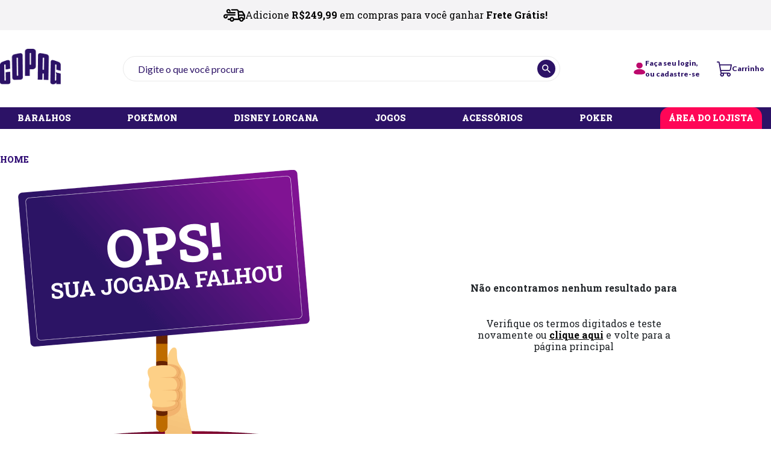

--- FILE ---
content_type: text/html; charset=utf-8
request_url: https://www.copagloja.com.br/Sistema/buscavazia
body_size: 10452
content:
<!DOCTYPE html >
<html xmlns="http://www.w3.org/1999/xhtml" xmlns:vtex="http://www.vtex.com.br/2009/vtex-common" xmlns:vtex.cmc="http://www.vtex.com.br/2009/vtex-commerce" lang="pt">
  <head><meta name="language" content="pt-BR" />
<meta name="country" content="BRA" />
<meta name="currency" content="R$" />
<meta http-equiv="Content-Type" content="text/html;charset=utf-8" />
<meta name="description" content="Jogo de Carta é na Loja Copag! Confira diversos baralhos, acessórios para jogos, maleta de poker, cartas de truco e Pokémon TCG. Entrega Rápida e Garantida!" />
<meta name="Abstract" content="Copag Loja" />
<meta name="author" content="Copag Loja" />
<meta name="copyright" content="Copag Loja" />
<meta name="vtex-version" content="1.0.0.0" />
<meta http-equiv="pragma" content="no-cache" />
<meta charset="UTF-8" /><meta name="viewport" content="width=device-width, initial-scale=1, shrink-to-fit=no" /><meta http-equiv="X-UA-Compatible" content="ie=edge" /><meta name="format-detection" content="telephone=no" /><meta property="og:title" content="Loja Copag" /><meta property="og:type" content="article" /><meta property="og:description" content="Ganhe 5% de desconto nos pagamentos no pix ou no débito - em até 6x SEM JUROS no cartão" /><meta property="og:url" content="https://www.copagloja.com.br" /><meta property="og:image" content="/arquivos/avatar.jpg?v=637228309628530000" /><link rel="shortcut icon" href="/arquivos/favicon-copagloja.png?v=637259620101830000" /><title>Sistema – Copag Loja</title><script type="text/javascript" language="javascript">var jscheckoutUrl = 'https://www.copagloja.com.br/checkout/#/cart';var jscheckoutAddUrl = 'https://www.copagloja.com.br/checkout/cart/add';var jscheckoutGiftListId = '';var jsnomeSite = 'copagloja';var jsnomeLoja = 'copagloja';var jssalesChannel = '1';var defaultStoreCurrency = 'R$';var localeInfo = {"CountryCode":"BRA","CultureCode":"pt-BR","CurrencyLocale":{"RegionDisplayName":"Brazil","RegionName":"BR","RegionNativeName":"Brasil","TwoLetterIsoRegionName":"BR","CurrencyEnglishName":"Brazilian Real","CurrencyNativeName":"Real","CurrencySymbol":"R$","ISOCurrencySymbol":"BRL","Locale":1046,"Format":{"CurrencyDecimalDigits":2,"CurrencyDecimalSeparator":",","CurrencyGroupSeparator":".","CurrencyGroupSize":3,"StartsWithCurrencySymbol":true},"FlagUrl":"http://www.geonames.org/flags/x/br.gif"}};</script> 
<script type="text/javascript" language="javascript">vtxctx = {"searchTerm":"Sistema","isOrder":"0","isCheck":"0","isCart":"0","actionType":"","actionValue":"","login":null,"url":"www.copagloja.com.br","transurl":"www.copagloja.com.br"};</script> 
<script language="javascript" src="https://io.vtex.com.br/front-libs/jquery/1.8.3/jquery-1.8.3.min.js?v=1.0.0.0"   type="text/javascript"></script>
<script language="javascript" src="https://copagloja.vteximg.com.br/scripts/swfobject.js?v=1.0.0.0"   type="text/javascript"></script>
<script language="javascript" src="https://copagloja.vteximg.com.br/scripts/vtex.ajax.wait.js?v=1.0.0.0"   type="text/javascript"></script>
<script language="javascript" src="https://copagloja.vteximg.com.br/scripts/vtex.common.js?v=1.0.0.0"   type="text/javascript"></script>
<script language="javascript" src="https://vtex.vtexassets.com/_v/public/assets/v1/npm/@vtex/render-extension-loader@0.1.6/lib/render-extension-loader.js?v=1.0.0.0"   type="text/javascript"></script>
<script language="javascript" src="https://io.vtex.com.br/rc/rc.js?v=1.0.0.0"   type="text/javascript"></script>
<script language="javascript" src="https://activity-flow.vtex.com/af/af.js?v=1.0.0.0"   type="text/javascript"></script>
<script language="javascript" src="https://copagloja.vteximg.com.br/scripts/vtex.tagmanager.helper.js?v=1.0.0.0"   type="text/javascript"></script>
<script language="javascript" src="https://io.vtex.com.br/portal-ui/v1.21.0/scripts/vtex-events-all.min.js?v=1.0.0.0"   type="text/javascript"></script>
<script language="javascript" src="https://io.vtex.com.br/portal-ui/v1.21.0/scripts/vtex-analytics.js?v=1.0.0.0"   type="text/javascript"></script>
<script language="javascript" src="https://io.vtex.com.br/front-libs/front-i18n/0.7.2/vtex-i18n.min.js?v=1.0.0.0"   type="text/javascript"></script>
<script language="javascript" src="https://io.vtex.com.br/front-libs/front-utils/3.0.8/underscore-extensions.js?v=1.0.0.0"   type="text/javascript"></script>
<script language="javascript" src="https://copagloja.vteximg.com.br/scripts/currency-format.min.js?v=1.0.0.0"   type="text/javascript"></script>
<script language="javascript" src="https://io.vtex.com.br/front-libs/dustjs-linkedin/2.3.5/dust-core-2.3.5.min.js?v=1.0.0.0"   type="text/javascript"></script>
<script language="javascript" src="https://io.vtex.com.br/vtex.js/v2.13.1/vtex.min.js?v=1.0.0.0"   type="text/javascript"></script>
<script language="javascript" src="https://copagloja.vteximg.com.br/scripts/jquery.ui.core.js?v=1.0.0.0"   type="text/javascript"></script>
<script language="javascript" src="https://copagloja.vteximg.com.br/scripts/autocomplete/jquery.ui.widget.js?v=1.0.0.0"   type="text/javascript"></script>
<script language="javascript" src="https://copagloja.vteximg.com.br/scripts/autocomplete/jquery.ui.position.js?v=1.0.0.0"   type="text/javascript"></script>
<script language="javascript" src="https://copagloja.vteximg.com.br/scripts/autocomplete/jquery.ui.autocomplete.js?v=1.0.0.0"   type="text/javascript"></script>
<script language="javascript" src="https://copagloja.vteximg.com.br/scripts/vtex.commerce.search.js?v=1.0.0.0"   type="text/javascript"></script>
<script language="javascript" src="https://copagloja.vteximg.com.br/scripts/vtex.viewpart.fulltextsearchbox.js?v=1.0.0.0"   type="text/javascript"></script>
<script language="javascript" src="https://io.vtex.com.br/portal-plugins/2.9.13/js/portal-template-as-modal.min.js?v=1.0.0.0"   type="text/javascript"></script>
<script language="javascript" src="https://io.vtex.com.br/portal-plugins/2.9.13/js/portal-sku-selector-with-template-v2.min.js?v=1.0.0.0"   type="text/javascript"></script>
<script language="javascript" src="https://copagloja.vteximg.com.br/scripts/vtex.cookie.js?v=1.0.0.0"   type="text/javascript"></script>
<script language="javascript" src="https://copagloja.vteximg.com.br/scripts/jquery.pager.js?v=1.0.0.0"   type="text/javascript"></script>
<link rel="stylesheet" type="text/css" href="https://cdn.jsdelivr.net/npm/slick-carousel@1.8.1/slick/slick.css" /><link rel="stylesheet" type="text/css" href="https://cdn.jsdelivr.net/npm/slick-carousel@1.8.1/slick/slick-theme.css" /><link rel="stylesheet" href="https://maxcdn.bootstrapcdn.com/font-awesome/4.4.0/css/font-awesome.min.css" /><link rel="stylesheet" type="text/css" href="/arquivos/bootstrap.min.css?v=637259682415970000" /><link rel="stylesheet" type="text/css" href="/arquivos/0-cpg-web-styles.css?v=638925862501300000" /><link href="/arquivos/as-style-lgpd.css?v=638737693796830000" rel="stylesheet" /><script type="text/javascript">
    (function(c,l,a,r,i,t,y){
        c[a]=c[a]||function(){(c[a].q=c[a].q||[]).push(arguments)};
        t=l.createElement(r);t.async=1;t.src="https://www.clarity.ms/tag/"+i;
        y=l.getElementsByTagName(r)[0];y.parentNode.insertBefore(t,y);
    })(window, document, "clarity", "script", "p8bb6oovtz");
</script>
  <script>
const terms = [
  {
    title:'baralho',
    link:'#'
  },
  {
    title:'pokémon',
    link:'#'
  },
  {
    title:'jogos',
    link:'#'
  },
  {
    title:'brinquedos',
    link:'#'
  },
  {
    title:'display',
    link:'#'
  },
  {
    title:'batman',
    link:'#'
  },
  {
    title:'bicycle',
    link:'#'
  },
  {
    title:'lata',
    link:'#'
  },
  {
    title:'colecionáveis',
    link:'#'
  },
  {
    title:'escarlate',
    link:'#'
  }
]

window.terms = terms
</script>
<script language="javascript">var ___scriptPathTransac = '';</script><script language="javascript">var ___scriptPath = '';</script>
<!-- Start - WebAnalyticsViewPart -->
<script> var defaultUtmFromFolder = '';</script>
<!-- CommerceContext.Current.VirtualFolder.Name: buscavazia -->

<script>
vtex.events.addData({"pageCategory":"buscavazia","pageDepartment":null,"pageUrl":"http://www.copagloja.com.br/Sistema/buscavazia","pageTitle":"Sistema – Copag Loja","skuStockOutFromShelf":[],"skuStockOutFromProductDetail":[],"shelfProductIds":["2173","2427","2403"],"accountName":"copagloja","pageFacets":[]});
</script>

<script>
(function(w,d,s,l,i){w[l]=w[l]||[];w[l].push({'gtm.start':
                            new Date().getTime(),event:'gtm.js'});var f=d.getElementsByTagName(s)[0],
                            j=d.createElement(s),dl=l!='dataLayer'?'&l='+l:'';j.async=true;j.src=
                            '//www.googletagmanager.com/gtm.js?id='+i+dl;f.parentNode.insertBefore(j,f);
                            })(window,document,'script','dataLayer','GTM-KMTVFC');
</script>

<script>
var helper = new vtexTagManagerHelper('otherView'); helper.init();
</script>

<!-- End - WebAnalyticsViewPart -->
<link rel="canonical" href="https://www.copagloja.com.br/sistema" /></head>
  <body class="aod-404 qd-error-404"><div class="ajax-content-loader" rel="/no-cache/callcenter/disclaimer"></div><header><div class="top-banner-free-delivery"><div class="mobile"></div><div class="desktop"></div></div><div id="tipbar" class="top-banner-fisrt"><div class="tipbar-frete-progress"></div><div class="tipbar-frete-container"></div>
  <script>
var freeShippingValue = 249.99
var controlTopbar = 1
</script>
</div><section class="top-menu"><div class="container"><button id="menu-btn"></button><div id="menu-logo"><a href="/"><img src="/arquivos/logo-copag.png?v=637259716268730000" alt="Copag Loja Logo" /></a></div><div class="searchHeader"><!-- INÍCIO<vtex.cmc:fullTextSearchBox/> --><script type="text/javascript" language="javascript"> /*<![CDATA[*/ $(document).ready(function(){currentDept = '0'; enableFullTextSearchBox('ftBox020d1f494fe64a90917b37b8ba576ec2', 'ftDept020d1f494fe64a90917b37b8ba576ec2', 'ftIdx020d1f494fe64a90917b37b8ba576ec2', 'ftBtn020d1f494fe64a90917b37b8ba576ec2', '/SEARCHTERM?&utmi_p=_Sistema_buscavazia&utmi_pc=BuscaFullText&utmi_cp=SEARCHTERM','Digite o que você procura' );}); /*]]>*/ </script><fieldset class="busca"><legend>Buscar</legend><label>Buscar</label><select id="ftDept020d1f494fe64a90917b37b8ba576ec2"><option value="">Todo o Site</option><option value="26733">Baralhos</option><option value="35741">Pokémon</option><option value="106179">Colecionáveis NFT</option><option value="26734">Jogos</option><option value="26736">Acessórios</option><option value="106218">Poker</option><option value="102584">DESATIVADA  BATTLE SCENES</option><option value="94747">Outlet</option><option value="56317">Desativada</option><option value="81176">Desafio Estratégico</option><option value="26737">Bicycle</option><option value="106237">Desativada</option><option value="106256">INTEGRACAO</option><option value="106281">Disney Lorcana</option></select><input type="hidden" id=ftIdx020d1f494fe64a90917b37b8ba576ec2 value="" /><input id="ftBox020d1f494fe64a90917b37b8ba576ec2" class="fulltext-search-box" type="text" size="20" accesskey="b" /><input id="ftBtn020d1f494fe64a90917b37b8ba576ec2" type="button" value="Buscar" class="btn-buscar" /></fieldset><!-- FIM<vtex.cmc:fullTextSearchBox/> --></div><div class="itens-user"><button id="favorites"><span id="icon-favorites"></span><strong>Favoritos</strong></button><div id="menu-user"><a href="/account"><div class="sprite-copag-icon-user"></div><p>Faça seu login,<br /><strong>ou cadastre-se</strong></p></a></div><button id="menu-shop"><span><div class="sprite-copag-icon-shop"><span id="minicart-qtd-cart-menu" style="display:none"></span></div><strong>Carrinho</strong></span></button></div><!-- START: Header Minicart --><div class="overlay-minicart"></div><div class="header__minicart"><!-- START: Minicart --><div class="minicart"><!-- START: Minicart Header --><div class="minicart-header"><div class="minicart-header__content"><span class="minicart-header__title">Meu Carrinho</span></div><div class="minicart-header__close"><button><svg width="9" height="9" viewBox="0 0 9 9" fill="none" xmlns="http://www.w3.org/2000/svg"><path fill-rule="evenodd" clip-rule="evenodd" d="M8.72018 0.209177C8.58614 0.0754438 8.40452 0.000339508 8.21518 0.000339508C8.02583 0.000339508 7.84422 0.0754438 7.71018 0.209177L4.46418 3.45518L1.21918 0.209177C1.15286 0.142859 1.07413 0.0902541 0.987482 0.0543633C0.900834 0.0184725 0.807965 1.84877e-09 0.714178 0C0.620391 -1.84877e-09 0.527522 0.0184725 0.440874 0.0543633C0.354226 0.090254 0.275495 0.142859 0.209177 0.209177C0.142859 0.275495 0.090254 0.354226 0.0543633 0.440874C0.0184725 0.527522 -1.84877e-09 0.620391 0 0.714178C1.84877e-09 0.807965 0.0184725 0.900834 0.0543633 0.987482C0.0902541 1.07413 0.142859 1.15286 0.209177 1.21918L3.45418 4.46518L0.209177 7.71018C0.0830144 7.84569 0.0143375 8.02485 0.0175972 8.20997C0.0208569 8.39509 0.0958007 8.57173 0.226656 8.70272C0.357511 8.8337 0.534074 8.90882 0.719191 8.91226C0.904307 8.91571 1.08354 8.84721 1.21918 8.72118L4.46418 5.47518L7.71018 8.72118C7.84581 8.84721 8.02505 8.91571 8.21017 8.91226C8.39528 8.90882 8.57185 8.8337 8.7027 8.70272C8.83356 8.57173 8.9085 8.39509 8.91176 8.20997C8.91502 8.02485 8.84634 7.84569 8.72018 7.71018L5.47418 4.46518L8.72018 1.21918C8.85391 1.08514 8.92902 0.903523 8.92902 0.714178C8.92902 0.524833 8.85391 0.343218 8.72018 0.209177Z" fill="black" /></svg></button></div></div><!-- END: Minicart Header --><!-- START: Minicart Products --><div class="box-minicart-products"><ul class="minicart-products"></ul></div><!-- END: Minicart Products --><!-- START: Minicart Footer --><div class="minicart-footer"><div class="minicart-resume"><div class="minicart-subtotal-container"><span class="minicart-subtotal">Subtotal</span><span class="minicart-subtotal-price"></span></div><div class="minicart-discount-container"><span class="minicart-discount">Descontos</span><span class="minicart-discount-price"></span></div><div class="minicart-total-container"><span class="minicart-total">Total</span><span class="minicart-total-price"></span></div></div><div class="go-to-cart-container"><button class="minicart-go-to-cart"><svg width="25" height="25" viewBox="0 0 25 25" fill="none" xmlns="http://www.w3.org/2000/svg"><path d="M24.7771 4.96129C24.6902 4.85729 24.5815 4.77364 24.4587 4.71625C24.3359 4.65886 24.202 4.62912 24.0665 4.62915H5.39729L4.83139 1.52067C4.75387 1.09402 4.52908 0.708109 4.1962 0.430212C3.86332 0.152315 3.44346 6.26722e-05 3.00983 0H0.92094C0.675397 0 0.43991 0.0975424 0.266284 0.271169C0.0926589 0.444796 -0.00488281 0.680284 -0.00488281 0.925829C-0.00488281 1.17137 0.0926589 1.40686 0.266284 1.58049C0.43991 1.75412 0.675397 1.85166 0.92094 1.85166H3.00404L5.96205 18.0872C6.04918 18.5687 6.26197 19.0187 6.57888 19.3915C6.14148 19.8 5.82578 20.3217 5.66678 20.8988C5.50778 21.4758 5.51169 22.0855 5.67808 22.6605C5.84448 23.2354 6.16685 23.753 6.60946 24.1559C7.05206 24.5588 7.59761 24.8312 8.18559 24.943C8.77358 25.0548 9.38103 25.0015 9.9406 24.7891C10.5002 24.5767 10.99 24.2135 11.3557 23.7397C11.7214 23.266 11.9488 22.7002 12.0126 22.105C12.0764 21.5099 11.9742 20.9088 11.7172 20.3682H16.9736C16.7664 20.8019 16.6593 21.2764 16.6599 21.757C16.6599 22.3979 16.85 23.0244 17.206 23.5573C17.5621 24.0901 18.0682 24.5055 18.6603 24.7507C19.2524 24.996 19.9039 25.0602 20.5325 24.9351C21.1611 24.8101 21.7384 24.5015 22.1916 24.0483C22.6448 23.5951 22.9534 23.0177 23.0784 22.3892C23.2035 21.7606 23.1393 21.1091 22.894 20.5169C22.6488 19.9248 22.2335 19.4188 21.7006 19.0627C21.1677 18.7066 20.5412 18.5166 19.9003 18.5166H8.69438C8.47757 18.5166 8.26764 18.4404 8.1012 18.3015C7.93476 18.1625 7.82236 17.9696 7.7836 17.7563L7.41675 15.7391H20.8412C21.4916 15.739 22.1214 15.5106 22.6207 15.0938C23.1201 14.6769 23.4573 14.0981 23.5735 13.4581L24.9808 5.72047C25.0046 5.58673 24.9987 5.44939 24.9635 5.31819C24.9283 5.18699 24.8647 5.06514 24.7771 4.96129ZM10.1792 21.757C10.1792 22.0317 10.0977 22.3002 9.94513 22.5285C9.79253 22.7569 9.57564 22.9349 9.32188 23.04C9.06812 23.1451 8.7889 23.1726 8.51951 23.1191C8.25012 23.0655 8.00267 22.9332 7.80845 22.739C7.61423 22.5448 7.48197 22.2973 7.42839 22.0279C7.3748 21.7585 7.4023 21.4793 7.50741 21.2255C7.61252 20.9718 7.79052 20.7549 8.0189 20.6023C8.24727 20.4497 8.51577 20.3682 8.79044 20.3682C9.15875 20.3682 9.51198 20.5146 9.77242 20.775C10.0329 21.0354 10.1792 21.3887 10.1792 21.757ZM21.289 21.757C21.289 22.0317 21.2076 22.3002 21.055 22.5285C20.9024 22.7569 20.6855 22.9349 20.4318 23.04C20.178 23.1451 19.8988 23.1726 19.6294 23.1191C19.36 23.0655 19.1125 22.9332 18.9183 22.739C18.7241 22.5448 18.5918 22.2973 18.5383 22.0279C18.4847 21.7585 18.5122 21.4793 18.6173 21.2255C18.7224 20.9718 18.9004 20.7549 19.1288 20.6023C19.3572 20.4497 19.6256 20.3682 19.9003 20.3682C20.2686 20.3682 20.6219 20.5146 20.8823 20.775C21.1427 21.0354 21.289 21.3887 21.289 21.757ZM21.752 13.1271C21.7131 13.341 21.6002 13.5344 21.433 13.6735C21.2659 13.8125 21.0551 13.8882 20.8377 13.8874H7.07998L5.73406 6.48081H22.9567L21.752 13.1271Z" fill="white" /></svg><span>Finalizar Pedido</span></button><button class="btn-continue">
                      Continuar comprando
                  </button></div></div><!-- END: Minicart Footer --></div><!-- END: Minicart --></div><!-- END: Header Minicart --></div></section><nav><div class="container"><div class="menu-container"><div class="header-menu-mobile"><strong>Menu</strong><button id="close-menu-btn"></button></div><div class="menu-mobile-content"><div class="row"><a class="btn-mobile login" href="/login">Faça seu login ou <span>Cadastre-se</span></a></div><div class="row"><a class="btn-mobile favoritos">Favoritos</a><a class="btn-mobile pedidos">Meus Pedidos</a></div></div></div><div class="menu-departamento"><h3 class="baralhos"><a class="menu-item-texto baralhos" href="https://www.copagloja.com.br/baralhos">BARALHOS</a><ul class="baralhos"><li><a href="https://www.copagloja.com.br/baralhos/linha-tradicional">Linha Tradicional</a></li><li><a href="https://www.copagloja.com.br/baralhos/linha-profissional">Linha Profissional</a></li><li><a href="https://www.copagloja.com.br/baralhos/linha-especial">Linha Especial</a></li></ul></h3><h3 class="pokemon"><a class="menu-item-texto" href="https://www.copagloja.com.br/pokemon">POKÉMON</a><ul class="pokemon"><!--<li><a href="https://www.copagloja.com.br/pokemon/escarlate-e-violeta-6">EV6 Máscaras do
                              Crepúsculo </a></li>
                      <li><a href="https://www.copagloja.com.br/pokemon/escarlate-e-violeta-6.5">EV6.5 Fábulas
                              Nebulosas</a></li>/--><li><a href="https://www.copagloja.com.br/pokemon/escarlate-e-violeta-10.5">EV10.5 Fogo Branco e Raio Preto</a></li><li><a href="https://www.copagloja.com.br/pokemon/me02">ME02 Fogo Fantasmagórico</a></li><li><a href="https://www.copagloja.com.br/pokemon/mega-evolucao">ME01 Mega Evolução</a></li><li><a href="https://www.copagloja.com.br/pokemon/baralho-de-batalha">Baralho de Batalha</a></li><li><a href="https://www.copagloja.com.br/pokemon/box-pokemon">Box Pokémon</a></li><li><a href="https://www.copagloja.com.br/pokemon/lata-pokemon">Lata Pokémon</a></li><li><a href="https://www.copagloja.com.br/desafio-estrategico">Desafio Estratégico</a></li><li><a href="https://www.copagloja.com.br/pokemon/outras-coleções-pokemon">Outras coleções</a></li></ul></h3><h3 class="disney-lorcana"><a class="menu-item-texto" href="https://www.copagloja.com.br/disney-lorcana">DISNEY LORCANA</a><ul class="disney-lorcana"><li><a href="https://www.copagloja.com.br/disney-lorcana/set-1">Set 1</a></li><li><a href="https://www.copagloja.com.br/disney-lorcana/set-2">Set 2</a></li><li><a href="https://www.copagloja.com.br/disney-lorcana/set-3">Set 3</a></li><li><a href="https://www.copagloja.com.br/disney-lorcana/set-4">Set 4</a></li><!--
                  <li>
                    <a href="https://www.copagloja.com.br/disney-lorcana/set-5">Set 5</a>
                  </li>
                  <li>
                    <a href="https://www.copagloja.com.br/disney-lorcana/set-6">Set 6</a>
                  </li>
                  <li>
                    <a href="https://www.copagloja.com.br/disney-lorcana/set-7">Set 7</a>
                  </li>
                  <li>
                    <a href="https://www.copagloja.com.br/disney-lorcana/set-8">Set 8</a>
                  </li>
                  <li>
                    <a href="https://www.copagloja.com.br/disney-lorcana/set-9">Set 9</a>
                  </li>
                  <li>
                    <a href="https://www.copagloja.com.br/disney-lorcana/set-10">Set 10</a>
                  </li>
                  <li>
                  --><li><a href="https://www.copagloja.com.br/disney-lorcana/acessorios">Acessórios</a></li></ul></h3><h3 class="games"><a class="menu-item-texto" href="https://www.copagloja.com.br/jogos ">JOGOS</a><ul class="games"><li><a href="https://www.copagloja.com.br/jogos/jogos-familia">Jogos Família</a></li><li><a href="https://www.copagloja.com.br/jogos/jogos-de-galera">Jogos de Galera</a></li><li><a href="https://www.copagloja.com.br/jogos/jogos-desafiadores">Jogos Desafiadores</a></li><li><a href="https://www.copagloja.com.br/jogos/colecionaveis">Colecionáveis </a></li></ul></h3><h3 class="acessorios"><a class="menu-item-texto" href="https://www.copagloja.com.br/acessorios">ACESSÓRIOS</a><ul class="acessorios"><li><a href="https://www.copagloja.com.br/acessorios/toalhas">Toalhas de mesa para carteado</a></li><li><a href="https://www.copagloja.com.br/acessorios/presentes-criativos">Presentes
                              Criativos</a></li><li><a href="https://www.copagloja.com.br/poker/acessorios-de-poker">Acessórios de Poker</a></li></ul></h3><h3 class="colecionaveis"><a class="menu-item-texto" href="https://www.copagloja.com.br/poker">POKER</a><ul class="colecionaveis"><li><a href="https://www.copagloja.com.br/baralhos/baralho-de-poker">Baralho de Poker</a></li><li><a href="https://www.copagloja.com.br/acessorios/maletas">Maletas de poker</a></li><li><a href="https://www.copagloja.com.br/poker/acessorios-de-poker">Acessórios de Poker</a></li></ul></h3><h3 class="outlet"><a class="menu-item-texto" href="https://www.b2b.copagloja.com.br/acesso?returnUrl=/" target="_blank">ÁREA DO LOJISTA</a></h3></div><div class="menu-complemento" style="display:none;"><div class="AODMenuBaralhos"><div class="AOD-Shelf-Main n1colunas"><h2>AODMenuBaralhos</h2>
<ul><li layout="90cf4394-a6f2-48ed-aa20-aa5cfa08472d" class="baralho-de-poker-truco-buraco-e-espanhol---copag last">
<div class="flagDescontoV3" data-skuid="2321">
    
    
</div>
<div class="y-sku" style="display:none;"><div class='product-insertsku must-login' style='display: none;'>
<fieldset>
<ul class='insert-sku-checklist'>
<li class='is-checklist-item from-shelf first last'>
<input type='text' size='3' class='insert-sku-quantity' maxlength='3' id='isq-21df37f36b6947e6b864e7ea1b274631' value='1' title='Baralho Fabrini'><input id='chk-21df37f36b6947e6b864e7ea1b274631' type='checkbox' class='insert-sku-checkbox' rel='2321' name='2321' /><label for='chk-21df37f36b6947e6b864e7ea1b274631' title='Baralho Fabrini'><span class='insert-sku-count'>Adicionar</span><span class='insert-sku-name'> Baralho Fabrini</span></label></li>
</ul>
</fieldset>
</div></div>
<a class="productImageV2" title="Baralho Fabrini" href="https://www.copagloja.com.br/baralho-fabrini/p">
	<img src="https://copagloja.vteximg.com.br/arquivos/ids/166084-350-350/Mockup_Embalagem_Baralho-Fabrini--1-.jpg?v=638866260240730000" width="350" height="350" alt="Mockup_Embalagem_Baralho-Fabrini--1-" id="" />
</a>
<div class="idProduto" data-skuid="2321" style="display: none;"></div>
<div class="dataV2"  data-skuid="2321">

<h3>
 <a title="Baralho Fabrini" href="https://www.copagloja.com.br/baralho-fabrini/p" class="productNameV2" limite="70">Baralho Fabrini</a>
</h3>
	
		<p class="productPrice">
			<a title="Baralho Fabrini" href="https://www.copagloja.com.br/baralho-fabrini/p">
			<span class="oldPriceV2">
								</span>
				    <span class="newPriceV2"><em>R$ 59,99</em></span>
			<em class="installmentV2 mainshelf-installment-carddata" data-skuid="2321">
											<b>2x</b> de <b>R$ 29,99</b> sem juros
									</em>
			</a>
		</p>
		<div class="btn-add-top-cart-wrapper">
		<div class="product-qtd-container product-qtd-container-2321">
		    <button class="product-qtd-minus" id="2321">-</button>
		    <input type="text" maxlength="3" value="1" minlength="1" class="product-qtd-value" id="2321"/>
		    <button class="product-qtd-plus" id="2321">+</button>
		</div>
		<button class="btn-comprar" id="2321">Comprar</button>
		</div>
		<div style="display:none;"></div>
</div>
</li><li id="helperComplement_2403" style="display:none" class="helperComplement"></li></ul></div></div><div class="AODMenuPokemon"></div><div class="AODMenuJogos"><div class="AOD-Shelf-Main n1colunas"><h2>AODMenuJogos</h2>
<ul><li layout="2eddaad3-c7be-441b-b78f-d3dacd9dd72a" class="jogos---copag last">
<div class="flagDescontoV3" data-skuid="2091">
    
    
</div>
<div class="y-sku" style="display:none;"><div class='product-insertsku must-login' style='display: none;'>
<fieldset>
<ul class='insert-sku-checklist'>
<li class='is-checklist-item from-shelf first last'>
<input type='text' size='3' class='insert-sku-quantity' maxlength='3' id='isq-8ca6162b5b154fd79dd8c8b5f6f8dbcd' value='1' title='Eu Vi! Stitch'><input id='chk-8ca6162b5b154fd79dd8c8b5f6f8dbcd' type='checkbox' class='insert-sku-checkbox' rel='2091' name='2091' /><label for='chk-8ca6162b5b154fd79dd8c8b5f6f8dbcd' title='Eu Vi! Stitch'><span class='insert-sku-count'>Adicionar</span><span class='insert-sku-name'> Eu Vi! Stitch</span></label></li>
</ul>
</fieldset>
</div></div>
<a class="productImageV2" title="Eu Vi! Stitch" href="https://www.copagloja.com.br/jogo-eu-vi--stitch/p">
	<img src="https://copagloja.vteximg.com.br/arquivos/ids/164645-350-350/EuviStitch_Mockup_Embalagem_Frente_R01_20-09-23--1-.jpg?v=638457700309600000" width="350" height="350" alt="EuviStitch_Mockup_Embalagem_Frente_R01_20-09-23--1-" id="" />
</a>
<div class="idProduto" data-skuid="2091" style="display: none;"></div>
<div class="dataV2"  data-skuid="2091">

<h3>
 <a title="Eu Vi! Stitch" href="https://www.copagloja.com.br/jogo-eu-vi--stitch/p" class="productNameV2" limite="70">Eu Vi! Stitch</a>
</h3>
	
		<p class="productPrice">
			<a title="Eu Vi! Stitch" href="https://www.copagloja.com.br/jogo-eu-vi--stitch/p">
			<span class="oldPriceV2">
								</span>
				    <span class="newPriceV2"><em>R$ 29,99</em></span>
			<em class="installmentV2 mainshelf-installment-carddata" data-skuid="2091">
										    					        <span class="spanPrecoAVista">
    						    <span class='descontoBoletoV2'><em class='descontoBoletoValorV2'></em></span>
    						    <span class='descontoBoleto-off-V2'><b>5% OFF</b> no boleto e no débito</span>
					    	</span>

									</em>
			</a>
		</p>
		<div class="btn-add-top-cart-wrapper">
		<div class="product-qtd-container product-qtd-container-2091">
		    <button class="product-qtd-minus" id="2091">-</button>
		    <input type="text" maxlength="3" value="1" minlength="1" class="product-qtd-value" id="2091"/>
		    <button class="product-qtd-plus" id="2091">+</button>
		</div>
		<button class="btn-comprar" id="2091">Comprar</button>
		</div>
		<div style="display:none;">JOGO EU VI! STITCH</div>
</div>
</li><li id="helperComplement_2173" style="display:none" class="helperComplement"></li></ul></div></div><div class="AODMenuAcessorios"></div><div class="AODMenuColecionaveis"><div class="AOD-Shelf-Main n1colunas"><h2>AODMenuColecionaveis</h2>
<ul><li layout="2eddaad3-c7be-441b-b78f-d3dacd9dd72a" class="baralho-de-poker-truco-buraco-e-espanhol---copag last">
<div class="flagDescontoV3" data-skuid="2345">
    
    
</div>
<div class="y-sku" style="display:none;"><div class='product-insertsku must-login' style='display: none;'>
<fieldset>
<ul class='insert-sku-checklist'>
<li class='is-checklist-item from-shelf first last'>
<input type='text' size='3' class='insert-sku-quantity' maxlength='3' id='isq-4c4fe935abe549008edb4d338893e06f' value='1' title='Baralho Texas Holdem Preto GG Poker + Cupom de US$10 para GGPoker'><input id='chk-4c4fe935abe549008edb4d338893e06f' type='checkbox' class='insert-sku-checkbox' rel='2345' name='2345' /><label for='chk-4c4fe935abe549008edb4d338893e06f' title='Baralho Texas Holdem Preto GG Poker + Cupom de US$10 para GGPoker'><span class='insert-sku-count'>Adicionar</span><span class='insert-sku-name'> Baralho Texas Holdem Preto GG Poker + Cupom de US$10 para GGPoker</span></label></li>
</ul>
</fieldset>
</div></div>
<a class="productImageV2" title="Baralho Texas Hold&#39;em Preto GG Poker + Cupom de US$10 para GGPoker" href="https://www.copagloja.com.br/baralho-texas-hold-em-gg-poker/p">
	<img src="https://copagloja.vteximg.com.br/arquivos/ids/166257-350-350/94886--3-.png?v=638907865843900000" width="350" height="350" alt="94886--3-" id="" />
</a>
<div class="idProduto" data-skuid="2345" style="display: none;"></div>
<div class="dataV2"  data-skuid="2345">

<h3>
 <a title="Baralho Texas Hold&#39;em Preto GG Poker + Cupom de US$10 para GGPoker" href="https://www.copagloja.com.br/baralho-texas-hold-em-gg-poker/p" class="productNameV2" limite="70">Baralho Texas Hold'em Preto GG Poker + Cupom de US$10 para GGPoker</a>
</h3>
	
		<p class="productPrice">
			<a title="Baralho Texas Hold&#39;em Preto GG Poker + Cupom de US$10 para GGPoker" href="https://www.copagloja.com.br/baralho-texas-hold-em-gg-poker/p">
			<span class="oldPriceV2">
								</span>
				    <span class="newPriceV2"><em>R$ 58,99</em></span>
			<em class="installmentV2 mainshelf-installment-carddata" data-skuid="2345">
											<b>2x</b> de <b>R$ 29,49</b> sem juros
									</em>
			</a>
		</p>
		<div class="btn-add-top-cart-wrapper">
		<div class="product-qtd-container product-qtd-container-2345">
		    <button class="product-qtd-minus" id="2345">-</button>
		    <input type="text" maxlength="3" value="1" minlength="1" class="product-qtd-value" id="2345"/>
		    <button class="product-qtd-plus" id="2345">+</button>
		</div>
		<button class="btn-comprar" id="2345">Comprar</button>
		</div>
		<div style="display:none;"></div>
</div>
</li><li id="helperComplement_2427" style="display:none" class="helperComplement"></li></ul></div></div><div class="AODMenuDisneyLorcana"></div></div></div><script type="application/ld+json">
          {
              "@context": "https://schema.org",
              "@type": "Organization",
              "url": "https://www.copagloja.com.br/",
              "logo": "https://copagloja.vteximg.com.br/arquivos/logo-copag-loja.png?v=637259622172430000",
              "address": "Av. Eng. Luís Carlos Berrini, 1.645, 4º andar | Brooklin | São Paulo-SP | CEP 04571-011",
                  "sameAs": [
                  "https://www.facebook.com/COPAG.Oficial",
                  "https://twitter.com/copagoficial",
                  "https://www.instagram.com/copagoficial/",
                  "https://www.youtube.com/user/CopagOficial",
                  "https://www.linkedin.com/company/copag-cartamundi/"
              ]
          }
      </script></nav></header><main class="wrapper"><div class="bread-crumb" itemscope itemtype="http://schema.org/BreadcrumbList" >
<ul>
<li itemprop="itemListElement" itemscope itemtype="http://schema.org/ListItem" ><a href="https://www.copagloja.com.br/" itemprop="item"><span itemprop="name">Copag Loja</span></a><meta itemprop="position" content="1" /></li>
</ul>
</div>
<div class="container"><div class="col left"><a href="/"><img src="/arquivos/erro-busca.png?v=638648632575700000" alt="Erro 404" width="484" height="480" /></a></div><div class="col right"><div class="content"><p>Não encontramos nenhum resultado para</p><strong id="param"></strong><p>Verifique os termos digitados e teste novamente ou <a href="/">clique aqui</a> e volte para a página
              principal</p></div></div></div></main><main class="container pt-2"><!--Destaques da semana--><div class="Ofertas-semana listaProdutos"></div><!-- fim Destaques da semana--></main><footer><section id="newsletter"><div class="container"><div class="contents-text"><h1>Newsletter<span>Cadastre-se e receba descontos especiais e ofertas exclusivas!</span></h1></div><div class="contents-form"><form id="newsletter-form"><div class="row"><input id="inlineFormInput1" placeholder="Nome" type="text" /><input id="inlineFormInput2" placeholder="E-mail" type="email" /><button id="btn-newsletter" type="submit">Enviar</button></div><span class="info">Ao clicar em enviar concordo com os <a href="https://www.copagloja.com.br/institucional/politica-privacidade" target="_blank">Termos de Uso</a> da loja copag.</span></form></div></div></section><section id="footer-links"><div class="container"><div id="ajuda"><h1>PRECISA DE AJUDA?</h1><p>Atendimento de segunda à sexta<br />das 8h00 às 17h00.</p><h1>TELEFONE</h1><p>0800 771 87 07<br /></p><h1>E-MAIL</h1><p><a href="mailto:contato@copagloja.com.br">contato@copagloja.com.br</a></p></div><div id="sobre"><h1>MAIS SOBRE A COPAG</h1><a href="https://www.copagloja.com.br/institucional/sobre-copag">Sobre a Copag</a><a href="https://www.copagloja.com.br/institucional/central-relacionamento">Fale Conosco</a><a href="https://www.copagloja.com.br/institucional/como-comprar">Como Comprar</a><a href="https://www.copagloja.com.br/institucional/politica-privacidade">Política de Privacidade</a><a href="https://www.copagloja.com.br/institucional/condicoes-de-uso">Condições gerais de uso</a><a href="https://www.copagloja.com.br/institucional/entregas">Prazo de Entrega</a><a href="https://www.copagloja.com.br/institucional/trocas-e-devolucoes">Trocas e Devoluções</a><a href="https://www.copagloja.com.br/institucional/formas-de-pagamento">Formas de Pagamento</a><a href="https://www.copagloja.com.br/institucional/faq">Dúvidas Frequentes</a><a href="https://www.copagloja.com.br/institucional/regulamentos">Regulamentos</a><a href="https://www.copagloja.com.br/regras-jogos">Regras de Jogo</a><a href="https://www.copagloja.com.br/institucional/fun-box"> Fun Box Copag</a></div><div id="redes-sociais"><h1>REDES SOCIAIS</h1><div id="redes-icons"><a href="https://www.facebook.com/COPAG.Oficial" target="_blank"><i class="fa fa-facebook-square"></i> @COPAG.Oficial</a><a href="https://twitter.com/copagoficial" target="_blank"><i class="fa fa-twitter-square"></i> @copagoficial</a><a href="https://instagram.com/copagoficial/" target="_blank"><i class="fa fa-instagram"></i> @copagoficial</a><a href="https://www.youtube.com/user/CopagOficial" target="_blank"><i class="fa fa-youtube-square"></i> /CopagOficial</a><a href="https://www.linkedin.com/company/copag-cartamundi/" target="_blank"><i class="fa fa-linkedin-square"></i> Copag - Cartamundi</a></div></div><div id="certificacoes"><h1>FORMAS DE PAGAMENTO</h1><img src="https://copagloja.vteximg.com.br/arquivos/payment1.jpg?v=637728547229600000" alt="Formas de Pagamento" width="100%" class="payment-forms" /><h1>CERTIFICAÇÕES</h1><div id="certificacoes-icons"><a href="http://www.ebit.com.br/11256" target="_tab"><img src="https://newimgebit-a.akamaihd.net/ebitBR/selo/img_11256.png" alt="Selo" class="ebit-icon" /></a><a href="https://copag.com.br/certificados" target="_tab"><img src="https://copagloja.vteximg.com.br/arquivos/iso14001.png?v=637259622135570000" alt="Iso 14001" class="iso-icon" /></a><a href="https://transparencyreport.google.com/safe-browsing/search?url=www.copagloja.com.br" target="_tab"><img src="https://copagloja.vteximg.com.br/arquivos/google-safe.png?v=637259622142770000" alt="Google safe Browsing" class="google-icon" /></a></div></div></div></section><section id="rodape"><div class="container"><a href="/"><img src="/arquivos/logo-copag-loja.png?v=637259622172430000" alt="Copag Loja Logo" /></a><p>TODOS OS DIREITOS RESERVADOS | COPAG.COM COM CPJ M LTDA | CNPJ: 10.368.321/0001-05 | Av. Eng. Luís Carlos Berrini, 1.645, 4º andar | Brooklin | São Paulo-SP | CEP 04571-011</p><button onclick="scrollTopo()"></button></div></section></footer><script src="https://servico.addintelligence.com.br/addtags/copag.js" async="true"></script><script type="text/javascript" src="https://d335luupugsy2.cloudfront.net/js/loader-scripts/e1509714-177b-45ce-a06d-e30512c25632-loader.js"></script><script type="text/javascript" src="https://cdn.jsdelivr.net/npm/slick-carousel@1.8.1/slick/slick.min.js"></script><script type="text/javascript" src="/files/rd-station.js?v=20-10-2021"></script><script type="text/javascript" src="/arquivos/0-cpg-web-application.js?v=638931979892700000"></script><script type="text/javascript" src="/arquivos/userLogin.js?v=637267303907570000"></script><script type="text/javascript" src="/arquivos/as-script-lgpd.js?v=637402933991900000"></script><script type="text/javascript">
    function scrollTopo() {
        $('body, html').animate({ scrollTop: $('body').offset().top }, 1500);
    }
</script><script type="text/javascript">
(function(c,l,a,r,i,t,y){ c[a]=c[a]||function(){(c[a].q=c[a].q||[]).push(arguments)}; t=l.createElement(r);t.async=1;t.src="https://www.clarity.ms/tag/"+i; y=l.getElementsByTagName(r)[0];y.parentNode.insertBefore(t,y); })(window, document, "clarity", "script", "lnbpwtqv10");
</script><script language="javascript" src="https://copagloja.vteximg.com.br/scripts/track.js?v=1.0.0.0"   type="text/javascript"></script>
<script language="javascript" src="https://copagloja.vteximg.com.br/scripts/thickbox.js?v=1.0.0.0"   type="text/javascript"></script>
<script language="javascript" src="https://copagloja.vteximg.com.br/scripts/json2.js?v=1.0.0.0"   type="text/javascript"></script>
<script language="javascript" src="https://copagloja.vteximg.com.br/scripts/vtex.viewpart.callcenterdisclaimer.js?v=1.0.0.0"   type="text/javascript"></script>
<script language="javascript" src="https://copagloja.vteximg.com.br/scripts/vtex.viewpart.ajaxloader_v2.js?v=1.0.0.0"   type="text/javascript"></script>
<script language="javascript" src="https://copagloja.vteximg.com.br/scripts/vtex.commerce.batchbuy.js?v=1.0.0.0"   type="text/javascript"></script>
<script language="javascript" src="https://copagloja.vteximg.com.br/scripts/vtex.jsevents.js?v=1.0.0.0"   type="text/javascript"></script>
<script language="javascript" src="https://copagloja.vteximg.com.br/scripts/vtex.skuevents.js?v=1.0.0.0"   type="text/javascript"></script>
<script language="javascript" src="https://copagloja.vteximg.com.br/scripts/vtex.skuevents.skudatafetcher.js?v=1.0.0.0"   type="text/javascript"></script>
<script language="javascript" src="https://copagloja.vteximg.com.br/scripts/jquery.livequery.min.js?v=1.0.0.0"   type="text/javascript"></script>
<script language="javascript" src="https://copagloja.vteximg.com.br/scripts/prettyphoto/js/jquery.prettyphoto.js?v=1.0.0.0"   type="text/javascript"></script>
<script language="javascript" src="https://copagloja.vteximg.com.br/scripts/prettyphoto/js/lean-prettyphoto.js?v=1.0.0.0"   type="text/javascript"></script>
<script language="javascript" src="https://copagloja.vteximg.com.br/scripts/vtex.commerce.compare.js?v=1.0.0.0"   type="text/javascript"></script>
<script language="javascript" src="https://copagloja.vteximg.com.br/scripts/mobile/vtex.make.mobile.pager.js?v=1.0.0.0"   type="text/javascript"></script>
</body>
</html>

--- FILE ---
content_type: text/css
request_url: https://copagloja.vteximg.com.br/arquivos/0-cpg-web-styles.css?v=638925862501300000
body_size: 24995
content:
@charset "UTF-8";@import url(https://fonts.googleapis.com/css2?family=Lato:ital,wght@0,100;0,300;0,400;0,600;0,700;0,900;1,100;1,300;1,400;1,700;1,900&display=swap);@import url(https://fonts.googleapis.com/css2?family=Lato:ital,wght@0,100;0,300;0,400;0,500;0,700;0,900;1,100;1,300;1,400;1,700;1,900&family=Roboto+Slab:wght@100..900&display=swap);.desktop{display:none}@media only screen and (min-width:1024px){.desktop{display:block}}@media only screen and (min-width:1024px){.mobile{display:none}}.ui-autocomplete{z-index:999!important;width:36%;background:#fff;padding:20px}.ui-autocomplete li{list-style:none;margin-bottom:8px}.ui-autocomplete li a{font-family:Roboto slab,serif;color:#7d7d7d;cursor:pointer}::-webkit-scrollbar{width:12px}::-webkit-scrollbar-track{background:#f1f1f1}::-webkit-scrollbar-thumb{background:#888;border-radius:6px}::-webkit-scrollbar-thumb:hover{background:#555}*{scrollbar-width:thin;scrollbar-color:#888 #f1f1f1;-ms-overflow-style:none}a,abbr,acronym,address,applet,article,aside,audio,b,big,blockquote,body,canvas,caption,center,cite,code,dd,del,details,dfn,div,dl,dt,em,embed,fieldset,figcaption,figure,footer,form,h1,h2,h3,h4,h5,h6,header,hgroup,html,i,iframe,img,ins,kbd,label,legend,li,mark,menu,nav,object,ol,output,p,pre,q,ruby,s,samp,section,small,span,strike,strong,sub,summary,sup,table,tbody,td,tfoot,th,thead,time,tr,tt,u,ul,var,video{margin:0;padding:0;border:0;font-size:100%;vertical-align:baseline}html{line-height:1}ol,ul{list-style:none}table{border-collapse:collapse;border-spacing:0}caption,td,th{text-align:left;font-weight:400;vertical-align:middle}blockquote,q{quotes:none}blockquote:after,blockquote:before,q:after,q:before{content:"";content:none}a img{border:none}article,aside,details,figcaption,figure,footer,header,hgroup,main,menu,nav,section,summary{display:block}body{box-sizing:border-box}a,a:hover{text-decoration:none}a,button{transition:all .35s;-moz-transition:all .35s;-webkit-transition:all .35s;-o-transition:all .35s;outline:none}body{margin:0;padding:0}body .load.loading{display:none!important}body.body-lock--minicart{overflow:hidden}body .banner-mobile-1 .box-banner a img,body .banner-mobile-2 .box-banner a img,body .mobile .box-banner a img{box-sizing:border-box;width:100%}#tipbar{font-family:Roboto Slab,sans-serif;background-color:#f4f3f5!important;height:50px;width:100%!important;text-align:center;display:none;justify-content:center;align-items:center}@media (max-width:768px){#tipbar{height:auto;min-height:64px;max-height:64px}}#tipbar .tipbar-frete-progress{width:0;background-color:#83109b;position:absolute;top:0;left:0;height:50px;transition:width 1.8s}@media (max-width:768px){#tipbar .tipbar-frete-progress{height:64px}}#tipbar .tipbar-frete-progress.with-border:after{width:15px;height:50px;position:absolute;right:-10px;content:url("[data-uri]")}@media (max-width:768px){#tipbar .tipbar-frete-progress.with-border:after{content:url("[data-uri]")}}#tipbar .tipbar-frete-container{background-color:transparent;color:#000;display:flex;justify-content:center;align-items:center;gap:12px;z-index:1}#tipbar .tipbar-frete-container:before{width:36px;height:21px;content:url("[data-uri]")}#tipbar .tipbar-frete-container .tipbar-frete-ad{font-weight:700;font-size:20px;line-height:24px;text-transform:uppercase;color:#fff}@media screen and (max-width:750px){#tipbar .tipbar-frete-container{display:flex;flex-direction:row;justify-content:center;gap:10px;font-size:13px}#tipbar .tipbar-frete-container>div{width:55%}#tipbar .tipbar-frete-container .tipbar-frete-ad,#tipbar .tipbar-frete-container .tipbar-frete-sep{display:none}#tipbar .preloader{width:max-content;margin:10px auto;top:0;position:relative}#tipbar .preloader>svg{position:absolute;top:0}#tipbar .progress-bar{margin-bottom:20px;width:330px}}#carousel-top #banner-carousel-content .slick-dots{position:absolute;width:100%;margin:0 auto;text-align:center;bottom:25px}#carousel-top #banner-carousel-content .slick-dots li{display:inline-block;margin-left:20px}#carousel-top #banner-carousel-content .slick-dots li button{border:1px solid #2d1265;border-radius:50%;padding:0;font-size:0;user-select:none;outline:none;width:14px;height:14px;background:#fff}#carousel-top #banner-carousel-content .slick-dots li.slick-active button{background:#2d1265}.m_thumb{overflow:visible!important}.showMenu{opacity:1}.hideMenu,.showMenu{transition:all .25s ease}.hideMenu{opacity:0}.container{width:calc(100% - 30px);max-width:1280px;margin:0 auto}body div.container{height:100%}@media (max-width:768px){header nav.click{top:0!important;z-index:999999999!important}.close-icon{content:"";background-image:url(https://copagloja.vteximg.com.br/arquivos/x-close-icon-menu-mobile.png);width:30px;height:30px;background-repeat:no-repeat;background-position:50%;background-size:contain;display:block}}@media (max-width:768px){body.aod-404 .top-menu{margin-top:73px!important}}body.aod-404 main.busca-vazia{padding-top:173px}@media (max-width:768px){body.aod-404 main.busca-vazia{padding-top:64px}}body.regras main.container{padding-top:200px}@media (max-width:768px){body.regras main.container{padding-top:90px}}.container-most-searched{position:relative;width:100%;z-index:999}.container-most-searched .subcontainer-most-searched{position:absolute;width:100%;background-color:#fff;border-radius:16px}.container-most-searched .subcontainer-most-searched .row{flex-direction:column}.container-most-searched .subcontainer-most-searched .row .search-title{font-family:Roboto Slab;padding:24px 24px 0;color:#37322d;font-weight:900;font-size:14px}.container-most-searched .subcontainer-most-searched ul#terms{padding:24px}.container-most-searched .subcontainer-most-searched ul#terms li.item{margin-bottom:14px;list-style:none}.container-most-searched .subcontainer-most-searched ul#terms li.item a.item-link{text-decoration:none;display:flex;color:#37322d;font-family:Roboto,sans-serif;align-items:center}.container-most-searched .subcontainer-most-searched ul#terms li.item a.item-link .item-index{width:24px;height:24px;display:flex;align-items:center;justify-content:center;background-color:#009d85;font-size:13px;color:#fff;margin-right:10px;border-radius:100px;font-weight:700}.container-most-searched .subcontainer-most-searched ul#terms li.item a.item-link .item-name{font-size:16px}.lgpd{transform:translateY(500px)}#returnToTop{display:none!important}header{z-index:999;position:sticky;top:0;background-color:#fff}header,header .top-banner-free-delivery .desktop .box-banner a img{width:100%}header section.top-menu{height:128px}header section.top-menu,header section.top-menu .container{display:flex;align-items:center;justify-content:space-between;width:100%}header section.top-menu .container{padding:unset;max-width:1280px;margin:0 auto}header section.top-menu .container #menu-btn{display:none}header section.top-menu .container #menu-logo{width:unset}header section.top-menu .container #menu-logo a img{width:101px;height:auto}header section.top-menu .container .itens-user{display:flex;height:40px}header section.top-menu .container .itens-user #favorites{display:none;align-items:center;padding:12px 9px 11px 12px;border-radius:50px;color:#2c1266;column-gap:5px;border:none;background-color:transparent;cursor:pointer}header section.top-menu .container .itens-user #favorites #icon-favorites{background-image:url("data:image/svg+xml;charset=utf-8,%3Csvg width='20' height='17' fill='none' xmlns='http://www.w3.org/2000/svg'%3E%3Cpath d='M14.825 12.884C12.56 14.853 10.24 16.119 10 16.246c-.24-.127-2.559-1.393-4.825-3.362C2.83 10.847.75 8.237.75 5.491a4.725 4.725 0 011.401-3.348A4.815 4.815 0 015.536.75c1.627 0 3.012.69 3.866 1.818l.598.79.598-.79C11.452 1.44 12.838.75 14.464.75a4.815 4.815 0 013.385 1.393c.896.889 1.4 2.094 1.401 3.349 0 2.746-2.08 5.355-4.425 7.392z' fill='%23BC086C' stroke='%23BC086C' stroke-width='1.5'/%3E%3C/svg%3E");background-repeat:no-repeat;background-position:50%;width:20px;height:17px;display:block}header section.top-menu .container .itens-user #favorites strong{font-weight:800;font-family:Lato,sans-serif;font-size:12px}header section.top-menu .container .itens-user #favorites:hover{background-color:#f4f3f7}@media (max-width:1000px){header section.top-menu .container .itens-user #favorites{display:none}}header section.top-menu .container .itens-user #menu-user{padding:5px 16px 5px 19.13px;border-radius:50px;display:flex}header section.top-menu .container .itens-user #menu-user a{display:flex;column-gap:3.58px;align-items:center;text-decoration:none;color:#2c1266}header section.top-menu .container .itens-user #menu-user a .sprite-copag-icon-user{background:url("data:image/svg+xml;charset=utf-8,%3Csvg width='19' height='22' fill='none' xmlns='http://www.w3.org/2000/svg'%3E%3Cpath d='M9.5 12.042c2.496 0 4.766.723 6.435 1.741.834.509 1.546 1.109 2.06 1.76.507.641.88 1.408.88 2.228 0 .88-.428 1.574-1.045 2.069-.583.468-1.353.779-2.17.995-1.644.435-3.838.582-6.16.582s-4.516-.146-6.16-.582c-.817-.216-1.587-.527-2.17-.995C.552 19.344.125 18.65.125 17.77c0-.819.373-1.586.88-2.227.514-.651 1.225-1.25 2.06-1.76 1.67-1.017 3.94-1.741 6.435-1.741zM9.5.583A5.208 5.208 0 119.5 11 5.208 5.208 0 019.5.583z' fill='%23BC086C'/%3E%3C/svg%3E");background-repeat:no-repeat;background-position:50%;height:20.83px!important;width:18.75px!important;color:#2c1266}header section.top-menu .container .itens-user #menu-user a:hover{color:#2c1266}header section.top-menu .container .itens-user #menu-user a p{font-weight:800;font-family:Lato,sans-serif;font-size:12px}header section.top-menu .container .itens-user #menu-user a p .account-link{text-decoration:underline}header section.top-menu .container .itens-user #menu-user:hover{background-color:#f4f3f7}@media (max-width:1000px){header section.top-menu .container .itens-user #menu-user{display:none}}header section.top-menu .container .itens-user #menu-shop{width:unset!important;padding:5px 11.5px;border-radius:50px;border:none;background-color:transparent;cursor:pointer}header section.top-menu .container .itens-user #menu-shop span{display:flex;color:#2c1266;column-gap:7px;align-items:center}header section.top-menu .container .itens-user #menu-shop span .sprite-copag-icon-shop{background-image:url("data:image/svg+xml;charset=utf-8,%3Csvg width='26' height='25' fill='none' xmlns='http://www.w3.org/2000/svg'%3E%3Cpath d='M25.282 4.961a.926.926 0 00-.71-.332H5.901l-.566-3.108A1.852 1.852 0 003.515 0h-2.09a.926.926 0 000 1.852H3.51l2.958 16.235c.087.482.3.932.617 1.305a3.24 3.24 0 105.138.976h5.256a3.241 3.241 0 102.927-1.852H9.2a.926.926 0 01-.91-.76l-.367-2.017h13.424a2.778 2.778 0 002.732-2.28l1.408-7.739a.925.925 0 00-.204-.759zM10.684 21.757a1.388 1.388 0 11-2.777 0 1.388 1.388 0 012.777 0zm11.11 0a1.388 1.388 0 11-2.777 0 1.388 1.388 0 012.777 0zm.463-8.63a.926.926 0 01-.914.76H7.585L6.239 6.481h17.223l-1.205 6.646z' fill='%232C1266'/%3E%3C/svg%3E")!important;background-repeat:no-repeat;background-position:50%;position:relative;width:25px!important;height:25px!important}header section.top-menu .container .itens-user #menu-shop span .sprite-copag-icon-shop #minicart-qtd-cart-menu{position:absolute;width:13px;height:13px;border-radius:50px;background-color:#bc086c;font-size:9px;font-weight:800;display:flex;align-items:center;justify-content:center;top:0;left:60%;color:#fff}header section.top-menu .container .itens-user #menu-shop strong{font-weight:800;font-family:Lato,sans-serif;font-size:12px}@media (max-width:1000px){header section.top-menu .container .itens-user #menu-shop strong{display:none}}header section.top-menu .container .itens-user #menu-shop:hover{background-color:#f4f3f7}header section.top-menu .container .searchHeader{max-width:726px;width:100%}header section.top-menu .container .searchHeader fieldset.busca{padding:0;max-width:726px;border:none;position:relative}header section.top-menu .container .searchHeader fieldset.busca label,header section.top-menu .container .searchHeader fieldset.busca legend,header section.top-menu .container .searchHeader fieldset.busca select{display:none}header section.top-menu .container .searchHeader fieldset.busca input.fulltext-search-box{width:100%;border-radius:100px;height:42px;border:1px solid #eaeaea;padding:0 6px 0 24px;outline:none;box-sizing:border-box;font-family:Lato,sans-serif;color:#2c1266}header section.top-menu .container .searchHeader fieldset.busca input.fulltext-search-box:active,header section.top-menu .container .searchHeader fieldset.busca input.fulltext-search-box:focus,header section.top-menu .container .searchHeader fieldset.busca input.fulltext-search-box:focus-visible{border:1px solid #eaeaea}header section.top-menu .container .searchHeader fieldset.busca input.btn-buscar{background-image:url("data:image/svg+xml;charset=utf-8,%3Csvg width='14' height='14' fill='none' xmlns='http://www.w3.org/2000/svg'%3E%3Cpath d='M5.2 0a5.2 5.2 0 015.2 5.2 5.212 5.212 0 01-1.248 3.384l.216.216H10l4 4-1.2 1.2-4-4v-.632l-.216-.216A5.212 5.212 0 015.2 10.4 5.2 5.2 0 115.2 0zm0 1.6c-2 0-3.6 1.6-3.6 3.6s1.6 3.6 3.6 3.6 3.6-1.6 3.6-3.6-1.6-3.6-3.6-3.6z' fill='%23fff'/%3E%3C/svg%3E");background-repeat:no-repeat;background-color:#2c1266;background-position:50%;width:30px;height:30px;border-radius:100px;top:15.3%;right:8px;position:absolute;font-size:0;border:none}@media screen and (max-width:800px){header section.top-menu .container .searchHeader fieldset.busca input.btn-buscar{background-size:14px}}@media (max-width:1023px){header section.top-menu .container{display:grid;grid-template-columns:1fr 1fr 1fr;padding:0 18px;gap:18px}header section.top-menu .container .searchHeader{grid-row:2;grid-column:1/span 3}header section.top-menu .container .itens-user{justify-content:end}header section.top-menu .container #menu-logo{display:flex;justify-content:center}header section.top-menu .container button#menu-btn{display:block;width:20px;height:20px;border:transparent;background-color:transparent;cursor:pointer}header section.top-menu .container button#menu-btn:before{content:url("data:image/svg+xml;charset=utf-8,%3Csvg width='20' height='20' fill='none' xmlns='http://www.w3.org/2000/svg'%3E%3Cpath d='M0 1.429C0 .639.64 0 1.429 0H18.57a1.429 1.429 0 110 2.857H1.43C.639 2.857 0 2.217 0 1.43zM0 10c0-.789.64-1.429 1.429-1.429H18.57a1.429 1.429 0 110 2.858H1.43C.639 11.429 0 10.789 0 10zm0 8.571c0-.789.64-1.428 1.429-1.428H18.57a1.429 1.429 0 110 2.857H1.43C.639 20 0 19.36 0 18.571z' fill='%232C1266'/%3E%3C/svg%3E");display:block}}@media (max-width:1023px){header section.top-menu{height:168px}}header nav{background-color:#2c1266}header nav .container{max-width:1260px;margin:0 auto}header nav .container .menu-container{display:none}header nav .container .menu-departamento{display:flex;justify-content:space-between;align-items:center;height:36px}header nav .container .menu-departamento h3{position:relative;margin:unset;height:100%;display:flex;align-items:center;border-top-left-radius:15px;border-top-right-radius:15px;padding:0 14px}header nav .container .menu-departamento h3 a{color:#fff;text-decoration:none;font-family:Roboto slab,serif;font-size:14px;font-weight:900}header nav .container .menu-departamento h3 ul{position:absolute;display:none;grid-template-columns:auto auto;background-color:#fff;border-bottom-left-radius:20px;border-bottom-right-radius:20px;column-gap:106px;width:max-content;margin:0;top:36px;left:0;padding:35px}header nav .container .menu-departamento h3 ul li{list-style:none;display:flex;align-items:center;height:40px}header nav .container .menu-departamento h3 ul li a{font-family:Lato;font-weight:700;font-size:14px;color:#310e75}header nav .container .menu-departamento h3 ul li.is-checklist-item,header nav .container .menu-departamento h3 ul li .product-qtd-container{display:none!important}header nav .container .menu-departamento h3 ul li .btn-comprar{font-size:0;background-color:#ff0657;width:181px;height:44px;display:flex;align-items:center;justify-content:center;gap:10px;border-radius:40px;border:none;cursor:pointer}header nav .container .menu-departamento h3 ul li .btn-comprar:after{content:"Adicionar ao carrinho";font-family:Roboto Slab;font-size:14px;font-weight:900;line-height:24px;text-align:left;color:#fff}header nav .container .menu-departamento h3 ul.active{display:grid;grid-template-columns:auto auto}header nav .container .menu-departamento h3 .colecionaveis{left:-196px}header nav .container .menu-departamento h3 .acessorios li.last,header nav .container .menu-departamento h3 .baralhos li.last,header nav .container .menu-departamento h3 .colecionaveis li.last,header nav .container .menu-departamento h3 .disney-lorcana li.last,header nav .container .menu-departamento h3 .games li.last,header nav .container .menu-departamento h3 .pokemon li.last{grid-column:2;display:flex;grid-row:1/span 10;max-width:394px;width:100%;column-gap:15px;height:fit-content}header nav .container .menu-departamento h3 .acessorios li.last a.productImageV2 img,header nav .container .menu-departamento h3 .baralhos li.last a.productImageV2 img,header nav .container .menu-departamento h3 .colecionaveis li.last a.productImageV2 img,header nav .container .menu-departamento h3 .disney-lorcana li.last a.productImageV2 img,header nav .container .menu-departamento h3 .games li.last a.productImageV2 img,header nav .container .menu-departamento h3 .pokemon li.last a.productImageV2 img{width:192px!important;height:227px!important;object-fit:contain}header nav .container .menu-departamento h3 .acessorios li.last .flagDescontoV3,header nav .container .menu-departamento h3 .acessorios li.last .rating-produto,header nav .container .menu-departamento h3 .baralhos li.last .flagDescontoV3,header nav .container .menu-departamento h3 .baralhos li.last .rating-produto,header nav .container .menu-departamento h3 .colecionaveis li.last .flagDescontoV3,header nav .container .menu-departamento h3 .colecionaveis li.last .rating-produto,header nav .container .menu-departamento h3 .disney-lorcana li.last .flagDescontoV3,header nav .container .menu-departamento h3 .disney-lorcana li.last .rating-produto,header nav .container .menu-departamento h3 .games li.last .flagDescontoV3,header nav .container .menu-departamento h3 .games li.last .rating-produto,header nav .container .menu-departamento h3 .pokemon li.last .flagDescontoV3,header nav .container .menu-departamento h3 .pokemon li.last .rating-produto{display:none}@media (max-width:1024px){header nav .container .menu-departamento h3 .acessorios li.last,header nav .container .menu-departamento h3 .baralhos li.last,header nav .container .menu-departamento h3 .colecionaveis li.last,header nav .container .menu-departamento h3 .disney-lorcana li.last,header nav .container .menu-departamento h3 .games li.last,header nav .container .menu-departamento h3 .pokemon li.last{display:none}}header nav .container .menu-departamento h3 .acessorios li.last .productPrice a,header nav .container .menu-departamento h3 .baralhos li.last .productPrice a,header nav .container .menu-departamento h3 .colecionaveis li.last .productPrice a,header nav .container .menu-departamento h3 .disney-lorcana li.last .productPrice a,header nav .container .menu-departamento h3 .games li.last .productPrice a,header nav .container .menu-departamento h3 .pokemon li.last .productPrice a{display:flex;flex-direction:column;font-family:Roboto Slab}header nav .container .menu-departamento h3 .acessorios li.last .productPrice a .newPriceV2,header nav .container .menu-departamento h3 .baralhos li.last .productPrice a .newPriceV2,header nav .container .menu-departamento h3 .colecionaveis li.last .productPrice a .newPriceV2,header nav .container .menu-departamento h3 .disney-lorcana li.last .productPrice a .newPriceV2,header nav .container .menu-departamento h3 .games li.last .productPrice a .newPriceV2,header nav .container .menu-departamento h3 .pokemon li.last .productPrice a .newPriceV2{color:#871490;font-size:16px;font-weight:900;line-height:24px;text-align:left}header nav .container .menu-departamento h3 .acessorios li.last .productPrice a .newPriceV2 em,header nav .container .menu-departamento h3 .baralhos li.last .productPrice a .newPriceV2 em,header nav .container .menu-departamento h3 .colecionaveis li.last .productPrice a .newPriceV2 em,header nav .container .menu-departamento h3 .disney-lorcana li.last .productPrice a .newPriceV2 em,header nav .container .menu-departamento h3 .games li.last .productPrice a .newPriceV2 em,header nav .container .menu-departamento h3 .pokemon li.last .productPrice a .newPriceV2 em{font-style:inherit}header nav .container .menu-departamento h3 .acessorios li.last .productPrice a .installmentV2,header nav .container .menu-departamento h3 .baralhos li.last .productPrice a .installmentV2,header nav .container .menu-departamento h3 .colecionaveis li.last .productPrice a .installmentV2,header nav .container .menu-departamento h3 .disney-lorcana li.last .productPrice a .installmentV2,header nav .container .menu-departamento h3 .games li.last .productPrice a .installmentV2,header nav .container .menu-departamento h3 .pokemon li.last .productPrice a .installmentV2{color:#76767b;font-size:12px;font-weight:400;font-style:normal;line-height:30px;text-align:left}header nav .container .menu-departamento h3 .acessorios li.last .dataV2 h3,header nav .container .menu-departamento h3 .baralhos li.last .dataV2 h3,header nav .container .menu-departamento h3 .colecionaveis li.last .dataV2 h3,header nav .container .menu-departamento h3 .disney-lorcana li.last .dataV2 h3,header nav .container .menu-departamento h3 .games li.last .dataV2 h3,header nav .container .menu-departamento h3 .pokemon li.last .dataV2 h3{padding:0}header nav .container .menu-departamento h3 .acessorios li.last .dataV2 h3 a,header nav .container .menu-departamento h3 .baralhos li.last .dataV2 h3 a,header nav .container .menu-departamento h3 .colecionaveis li.last .dataV2 h3 a,header nav .container .menu-departamento h3 .disney-lorcana li.last .dataV2 h3 a,header nav .container .menu-departamento h3 .games li.last .dataV2 h3 a,header nav .container .menu-departamento h3 .pokemon li.last .dataV2 h3 a{font-family:Roboto Slab;font-size:20px;font-weight:900;line-height:24px;text-align:left}header nav .container .menu-departamento h3 .acessorios li.last .dataV2 h3:hover,header nav .container .menu-departamento h3 .baralhos li.last .dataV2 h3:hover,header nav .container .menu-departamento h3 .colecionaveis li.last .dataV2 h3:hover,header nav .container .menu-departamento h3 .disney-lorcana li.last .dataV2 h3:hover,header nav .container .menu-departamento h3 .games li.last .dataV2 h3:hover,header nav .container .menu-departamento h3 .pokemon li.last .dataV2 h3:hover{background-color:unset}header nav .container .menu-departamento h3 .acessorios li.last .dataV2 .productQtdade .amount-in-cart,header nav .container .menu-departamento h3 .baralhos li.last .dataV2 .productQtdade .amount-in-cart,header nav .container .menu-departamento h3 .colecionaveis li.last .dataV2 .productQtdade .amount-in-cart,header nav .container .menu-departamento h3 .disney-lorcana li.last .dataV2 .productQtdade .amount-in-cart,header nav .container .menu-departamento h3 .games li.last .dataV2 .productQtdade .amount-in-cart,header nav .container .menu-departamento h3 .pokemon li.last .dataV2 .productQtdade .amount-in-cart{display:none}header nav .container .menu-departamento h3 .acessorios li.last .dataV2 .buy-button-normal a,header nav .container .menu-departamento h3 .baralhos li.last .dataV2 .buy-button-normal a,header nav .container .menu-departamento h3 .colecionaveis li.last .dataV2 .buy-button-normal a,header nav .container .menu-departamento h3 .disney-lorcana li.last .dataV2 .buy-button-normal a,header nav .container .menu-departamento h3 .games li.last .dataV2 .buy-button-normal a,header nav .container .menu-departamento h3 .pokemon li.last .dataV2 .buy-button-normal a{width:100%;border:unset!important;max-width:181px;background-color:#ff0657;border-radius:40px;height:44px;color:#fff!important;font-family:Roboto Slab;font-size:14px;font-weight:900;line-height:24px}header nav .container .menu-departamento h3 .acessorios li.last .dataV2 .buy-button-normal a:hover,header nav .container .menu-departamento h3 .baralhos li.last .dataV2 .buy-button-normal a:hover,header nav .container .menu-departamento h3 .colecionaveis li.last .dataV2 .buy-button-normal a:hover,header nav .container .menu-departamento h3 .disney-lorcana li.last .dataV2 .buy-button-normal a:hover,header nav .container .menu-departamento h3 .games li.last .dataV2 .buy-button-normal a:hover,header nav .container .menu-departamento h3 .pokemon li.last .dataV2 .buy-button-normal a:hover{background-color:#d10044!important}header nav .container .menu-departamento h3 .acessorios li.last .oldPriceV2,header nav .container .menu-departamento h3 .baralhos li.last .oldPriceV2,header nav .container .menu-departamento h3 .colecionaveis li.last .oldPriceV2,header nav .container .menu-departamento h3 .disney-lorcana li.last .oldPriceV2,header nav .container .menu-departamento h3 .games li.last .oldPriceV2,header nav .container .menu-departamento h3 .pokemon li.last .oldPriceV2{text-align:left;text-decoration:line-through}header nav .container .menu-departamento h3:hover{background-color:#009d85}header nav .container .menu-departamento .outlet,header nav .container .menu-departamento .outlet:hover{background-color:#ff0657}header nav .container .menu-departamento .lojista,header nav .container .menu-departamento .lojista:hover{background-color:#871490}@media (max-width:1023px){header nav .container .menu-container{display:flex;flex-direction:column;padding:24px}header nav .container .menu-container .header-menu-mobile{display:flex;justify-content:space-between;align-items:center}header nav .container .menu-container .header-menu-mobile strong{font-family:Roboto Slab,serif;font-size:16px;font-weight:900;line-height:24px;text-align:left;color:#fff}header nav .container .menu-container .header-menu-mobile #close-menu-btn{background-color:transparent;border:transparent;cursor:pointer;padding:16px 0}header nav .container .menu-container .header-menu-mobile #close-menu-btn:before{content:url("data:image/svg+xml;charset=utf-8,%3Csvg width='14' height='14' fill='none' xmlns='http://www.w3.org/2000/svg'%3E%3Cpath d='M14 1.41L12.59 0 7 5.59 1.41 0 0 1.41 5.59 7 0 12.59 1.41 14 7 8.41 12.59 14 14 12.59 8.41 7 14 1.41z' fill='%23fff'/%3E%3C/svg%3E");display:block}header nav .container .menu-container .menu-mobile-content{display:flex;flex-direction:column;align-items:center;gap:10px;margin-bottom:63px}header nav .container .menu-container .menu-mobile-content .row{display:flex;gap:10px;width:100%}header nav .container .menu-container .menu-mobile-content .row a.btn-mobile{border-radius:8px;background-color:rgba(0,0,0,.2);height:52px;width:100%;display:flex;align-items:center;justify-content:flex-start;padding:0 20px;color:#fff;font-family:Lato,sans-serif;font-size:14px;font-weight:700;line-height:19px;text-align:left;gap:4px}header nav .container .menu-container .menu-mobile-content .row a.btn-mobile.login{text-decoration:none}header nav .container .menu-container .menu-mobile-content .row a.btn-mobile.login span{color:#ff0657}header nav .container .menu-container .menu-mobile-content .row a.btn-mobile.login:before{display:block;margin-right:19px;content:url("data:image/svg+xml;charset=utf-8,%3Csvg width='21' height='21' fill='none' xmlns='http://www.w3.org/2000/svg'%3E%3Cpath d='M10.5.75a4.5 4.5 0 110 9 4.5 4.5 0 010-9zm0 13.125c2.81 0 5.315.57 7.09 1.458 1.82.91 2.66 2.029 2.66 3.042v1.875H.75v-1.875c0-1.013.84-2.132 2.66-3.042 1.775-.888 4.28-1.458 7.09-1.458z' fill='%23FF0657' stroke='%23FF0657' stroke-width='1.5'/%3E%3C/svg%3E")}header nav .container .menu-container .menu-mobile-content .row a.btn-mobile.login:after{display:block;margin-right:19px;position:absolute;right:20px;content:url("data:image/svg+xml;charset=utf-8,%3Csvg width='8' height='14' fill='none' xmlns='http://www.w3.org/2000/svg'%3E%3Cpath d='M.708.884a1.12 1.12 0 00-.003 1.524L4.95 7 .705 11.592a1.12 1.12 0 101.646 1.52L8 7 2.351.887A1.12 1.12 0 00.708.884z' fill='%23FF0657'/%3E%3C/svg%3E")}header nav .container .menu-container .menu-mobile-content .row a.btn-mobile.favoritos:before{display:block;margin-right:19px;content:url("data:image/svg+xml;charset=utf-8,%3Csvg width='22' height='20' fill='none' xmlns='http://www.w3.org/2000/svg'%3E%3Cpath d='M10.47 2.725l.53.611.53-.61A5.94 5.94 0 0115.95.7c3.008 0 5.35 2.32 5.35 5.295 0 1.822-.823 3.536-2.418 5.47-1.603 1.942-3.909 4.018-6.755 6.576h0L11 19.057l-1.126-1.015-.001-.001c-2.847-2.558-5.152-4.634-6.755-6.576C1.523 9.53.7 7.817.7 5.995.7 3.02 3.042.7 6.05.7c1.705 0 3.35.79 4.42 2.025z' fill='%23FF0657' stroke='%23FF0657' stroke-width='1.4'/%3E%3C/svg%3E")}header nav .container .menu-container .menu-mobile-content .row a.btn-mobile.pedidos:before{display:block;margin-right:19px;content:url("data:image/svg+xml;charset=utf-8,%3Csvg width='28' height='28' fill='none' xmlns='http://www.w3.org/2000/svg'%3E%3Cg clip-path='url(%23clip0_1335_1462)' fill='%23FF0657'%3E%3Cpath d='M12 6h7v2h-7V6zM12 9h7v2h-7V9zM12 12h7v2h-7v-2zM12 16h7v2h-7v-2zM12 19h7v2h-7v-2zM9 6h2v2H9V6zM9 9h2v2H9V9zM9 12h2v2H9v-2zM9 16h2v2H9v-2zM9 19h2v2H9v-2z'/%3E%3Cpath d='M22.417 2H6.583c-.42 0-.822.165-1.12.458C5.168 2.75 5 3.148 5 3.562v21.875c0 .415.167.812.464 1.105.297.293.7.458 1.12.458h15.833c.42 0 .822-.165 1.12-.458.296-.293.463-.69.463-1.105V3.563c0-.414-.167-.811-.464-1.104A1.594 1.594 0 0022.416 2zm0 23.438H6.583V3.563h15.834v21.875z'/%3E%3C/g%3E%3Cdefs%3E%3CclipPath id='clip0_1335_1462'%3E%3Cpath fill='%23fff' d='M0 0h28v28H0z'/%3E%3C/clipPath%3E%3C/defs%3E%3C/svg%3E")}header nav .container .menu-departamento{flex-direction:column;align-items:flex-start;padding:0 16px}header nav .container .menu-departamento h3{border-bottom:1px solid #fff;padding:8px 0;width:100%;box-sizing:border-box;flex-direction:column;align-items:flex-start;height:auto}header nav .container .menu-departamento h3.active{display:flex}header nav .container .menu-departamento h3 ul{position:relative;flex-direction:column;top:unset;left:unset;height:auto;background-color:transparent;color:#fff;padding:0;width:100%}header nav .container .menu-departamento h3 ul.active{display:flex;background-color:#564185;border-radius:0}header nav .container .menu-departamento h3 ul.active li{padding:0 8px}header nav .container .menu-departamento h3 ul.colecionaveis{left:unset}header nav .container .menu-departamento h3 ul li a{color:#fff}header nav .container .menu-departamento h3.lojista,header nav .container .menu-departamento h3.lojista:hover,header nav .container .menu-departamento h3.outlet,header nav .container .menu-departamento h3.outlet:hover,header nav .container .menu-departamento h3:hover{background-color:unset}header nav .container .menu-departamento h3 .menu-item-texto{display:flex;justify-content:space-between}header nav .container .menu-departamento h3:after{content:url(https://copagloja.vteximg.com.br/arquivos/chevron-menu-mobile.png);position:absolute;right:0}header nav .container .menu-departamento h3.active:after{transform:rotate(180deg)}}@media (max-width:1023px){header nav{display:none;position:fixed;height:100vh;width:100vw;top:0;z-index:1}}.floatingHeader nav{display:none}.overlay-minicart{background-color:rgba(0,0,0,.28627450980392155);position:fixed;left:0;top:0;width:100vw;height:100vh;z-index:998;display:none}.minicart--open{display:block!important}.header__minicart{display:none;position:fixed;max-width:430px;width:100vw;background-color:#fff;height:100vh;right:0;top:0;z-index:999;transition:width 2s}.header__minicart .minicart{position:relative}.header__minicart .minicart .minicart-header{border-bottom:1px solid #d2d2d2;display:flex;justify-content:space-between;align-items:center;padding:5px 16px;height:61px}.header__minicart .minicart .minicart-header .minicart-header__title{font-family:Roboto Slab,serif;font-weight:900;font-size:14px;text-transform:uppercase;color:#310e75}.header__minicart .minicart .minicart-header .minicart-header__close button{background-color:transparent;border:none;cursor:pointer}.header__minicart .minicart .minicart-footer{background-color:#f6f6f6;padding:20px 26px}.header__minicart .minicart .minicart-footer .go-to-cart-container{display:flex;flex-direction:column;align-items:center}.header__minicart .minicart .minicart-footer .go-to-cart-container .minicart-go-to-cart{background-color:#009d85;display:flex;align-items:center;height:50px;width:100%;border:none;border-radius:30px;justify-content:center;column-gap:14px;font-size:16px;font-weight:900;color:#fff;cursor:pointer;margin:28px 0 17px;font-family:Roboto Slab,serif}.header__minicart .minicart .minicart-footer .go-to-cart-container .btn-continue{border:none;background-color:transparent;color:#2c1266;font-weight:700;font-size:14px;font-family:Lato,sans-serif;cursor:pointer}.header__minicart .minicart .minicart-footer .go-to-cart-container .btn-continue:before{content:"<"}.header__minicart .minicart .minicart-footer .minicart-total-container{font-weight:700}.header__minicart .minicart .minicart-footer .minicart-discount-container{margin:10px 0}.header__minicart .minicart .minicart-footer .minicart-discount-container,.header__minicart .minicart .minicart-footer .minicart-subtotal-container,.header__minicart .minicart .minicart-footer .minicart-total-container{display:flex;justify-content:space-between;font-family:Lato,sans-serif}.box-minicart-products .minicart-products{padding:0 17px;height:calc(100vh - 287px);overflow-y:auto}.box-minicart-products .minicart-products .minicart-product__item{display:flex;padding:14px 0;border-bottom:1px solid #ebebeb;column-gap:13px}.box-minicart-products .minicart-products .minicart-product__item .minicart-product__info{display:flex;width:100%;justify-content:space-between}.box-minicart-products .minicart-products .minicart-product__item .minicart-product__info .minicart-product__title{margin-bottom:13px}.box-minicart-products .minicart-products .minicart-product__item .minicart-product__info .minicart-product__title a{font-family:Roboto Slab,serif;font-weight:900;font-size:16px;color:#310e75;text-decoration:none}.box-minicart-products .minicart-products .minicart-product__item .minicart-product__info .minicart-controls{display:flex;height:39px;border-radius:40px;border:1px solid #009d85;max-width:127px;width:100%;align-items:center;justify-content:space-between}.box-minicart-products .minicart-products .minicart-product__item .minicart-product__info .minicart-controls .minicart-control--less,.box-minicart-products .minicart-products .minicart-product__item .minicart-product__info .minicart-controls .minicart-control--more{padding:0 15px;height:39px;display:flex;align-items:center;justify-content:center;cursor:pointer}.box-minicart-products .minicart-products .minicart-product__item .minicart-product__info .minicart-controls .minicart-control--less:before{content:url("data:image/svg+xml;charset=utf-8,%3Csvg width='9' height='3' fill='none' xmlns='http://www.w3.org/2000/svg'%3E%3Cpath d='M8.383.542v1.883H.713V.542h7.67z' fill='%23009D85'/%3E%3C/svg%3E");margin-bottom:5px}.box-minicart-products .minicart-products .minicart-product__item .minicart-product__info .minicart-controls .minicart-control--more:before{content:url("data:image/svg+xml;charset=utf-8,%3Csvg width='11' height='11' fill='none' xmlns='http://www.w3.org/2000/svg'%3E%3Cpath d='M4.787 10.421V.251h1.726v10.17H4.787zM.565 6.2V4.473h10.17V6.2H.565z' fill='%23009D85'/%3E%3C/svg%3E")}.box-minicart-products .minicart-products .minicart-product__item .minicart-product__info .minicart-controls .minicart-control--items{font-family:Lato,sans-serif;font-size:14px;font-weight:700}.box-minicart-products .minicart-products .minicart-product__item .minicart-product__info .right{display:flex;flex-direction:column;align-items:end;text-wrap:nowrap;justify-content:space-evenly}.box-minicart-products .minicart-products .minicart-product__item .minicart-product__info .right .minicart-product__delete{margin-bottom:14px}.box-minicart-products .minicart-products .minicart-product__item .minicart-product__info .right .minicart-product__delete .minicart-product__delete-link .minicart-product__delete-bars:before{content:url("data:image/svg+xml;charset=utf-8,%3Csvg width='18' height='20' fill='none' xmlns='http://www.w3.org/2000/svg'%3E%3Cpath d='M11 9v6M7 9v6M3 5v12a2 2 0 002 2h8a2 2 0 002-2V5M1 5h16M4 5l2-4h6l2 4' stroke='%2376767B' stroke-width='2' stroke-linecap='round' stroke-linejoin='round'/%3E%3C/svg%3E")}.box-minicart-products .minicart-products .minicart-product__item .minicart-product__info .right .minicart-product__list-price{font-family:Lato,sans-serif;text-decoration:line-through;font-size:12px;color:#464646;height:12px}.box-minicart-products .minicart-products .minicart-product__item .minicart-product__info .right .minicart-product__best-price{font-family:Roboto Slab,serif;color:#871390;font-size:16px;font-weight:900}.empty-minicart{padding:0 54px;top:40%;position:fixed;display:flex;flex-direction:column;align-items:center;justify-content:center;text-align:center;row-gap:11px}.empty-minicart h3{font-family:Roboto Slab,serif;font-weight:900;font-size:16px;color:#310e75}.empty-minicart p{font-family:Lato,sans-serif;font-size:14px;line-height:1.3}.empty-minicart .icon-minicart:before{content:url("data:image/svg+xml;charset=utf-8,%3Csvg xmlns='http://www.w3.org/2000/svg' width='70' height='70'%3E%3Cpath d='M70 35C70 15.672 54.328 0 35 0S0 15.672 0 35s15.672 35 35 35 35-15.672 35-35zm0 0' fill='%23868686' fill-opacity='.102'/%3E%3Cpath d='M51.668 22.543a1.42 1.42 0 00-.484-.375 1.43 1.43 0 00-.594-.133H22.21l-.858-4.723a2.838 2.838 0 00-.965-1.66A2.82 2.82 0 0018.582 15h-3.176c-.37 0-.73.148-.992.414a1.404 1.404 0 000 1.988c.262.266.621.414.992.414h3.168l4.496 24.676c.133.73.457 1.418.938 1.985a4.941 4.941 0 00-1.387 2.289 4.955 4.955 0 00.016 2.68c.254.87.746 1.66 1.418 2.273a4.932 4.932 0 007.215-.633 4.955 4.955 0 00.996-2.484 4.917 4.917 0 00-.45-2.641h7.993a4.803 4.803 0 00-.477 2.11c0 .972.29 1.925.828 2.738a4.939 4.939 0 002.211 1.812c.899.371 1.89.469 2.848.281a4.924 4.924 0 003.586-6.715 4.898 4.898 0 00-1.813-2.21 4.907 4.907 0 00-2.734-.832H27.223c-.328 0-.649-.114-.903-.329a1.396 1.396 0 01-.48-.828l-.559-3.066h20.407a4.218 4.218 0 004.152-3.465l2.137-11.762c.039-.203.027-.414-.024-.613a1.407 1.407 0 00-.285-.539zM29.48 48.07c0 .418-.125.825-.355 1.172a2.122 2.122 0 01-2.168.899 2.111 2.111 0 112.523-2.07zm16.887 0c0 .418-.125.825-.355 1.172a2.122 2.122 0 01-2.168.899 2.111 2.111 0 01-1.082-.578 2.09 2.09 0 01-.575-1.083 2.102 2.102 0 012.07-2.52c.56 0 1.095.224 1.493.618.395.395.617.934.617 1.492zm.703-13.117a1.41 1.41 0 01-.484.832c-.254.211-.574.324-.906.324H24.77l-2.047-11.257h26.18zm0 0' fill='%232c1266'/%3E%3C/svg%3E")}.empty-minicart button{bottom:60px;position:fixed;background-color:#bc086c;border:none;width:370px;height:50px;border-radius:36px;color:#fff;font-family:Roboto Slab,serif;font-weight:900;font-size:16px;cursor:pointer}.breadCrumbV2{height:auto}.bread-crumb ul{position:relative;width:100%;padding:0;background-image:none;border-bottom:0 solid #e4244b;margin-top:20px;margin-bottom:0;font-family:Roboto Slab,sans-serif}.bread-crumb ul li{display:inline-block;text-transform:uppercase;font-size:24px}.bread-crumb ul li:first-of-type{display:none}.bread-crumb ul li a{color:#2c1266;font-weight:700;border-bottom:0;position:relative;line-height:36px;display:inline-block;text-transform:uppercase}.bread-crumb ul li:after{content:"/";font-weight:700;margin:4px 10px 0;font-size:inherit;color:#2c1266}.bread-crumb ul li:last-child:after{content:""}.AOD-Shelf-Main h2{font-family:Roboto Slab,serif;font-size:16px;font-weight:900;line-height:24px;text-align:center;margin-bottom:24px;color:#310e75;text-transform:uppercase}@media only screen and (min-width:1024px){.AOD-Shelf-Main h2{margin-bottom:58px;font-size:25px}}.AOD-Shelf-Main ul{padding:0;margin:0}.AOD-Shelf-Main ul .slick-track{display:flex}.AOD-Shelf-Main ul .slick-prev{width:32px;height:48px;border-radius:8px;background-color:#fff;box-shadow:0 4px 14.8px 0 rgba(0,0,0,.10196078431372549);z-index:9;left:0}.AOD-Shelf-Main ul .slick-prev:before{content:url("data:image/svg+xml;charset=utf-8,%3Csvg width='12' height='18' fill='none' xmlns='http://www.w3.org/2000/svg'%3E%3Cpath d='M10.761.974c.668.615.67 1.669.005 2.286L4.575 9l6.19 5.74a1.556 1.556 0 01-2.117 2.282L0 9 8.649.978a1.556 1.556 0 012.113-.004z' fill='%23871490'/%3E%3C/svg%3E");vertical-align:middle}.AOD-Shelf-Main ul .slick-next{width:32px;height:48px;border-radius:8px;background-color:#fff;box-shadow:0 4px 14.8px 0 rgba(0,0,0,.10196078431372549);z-index:9;right:0}.AOD-Shelf-Main ul .slick-next:before{content:url("data:image/svg+xml;charset=utf-8,%3Csvg width='12' height='18' fill='none' xmlns='http://www.w3.org/2000/svg'%3E%3Cpath d='M1.239.974a1.556 1.556 0 00-.004 2.286L7.423 9l-6.188 5.74a1.556 1.556 0 002.116 2.282L12 9 3.351.978A1.556 1.556 0 001.239.974z' fill='%23871490'/%3E%3C/svg%3E");vertical-align:middle}.AOD-Shelf-Main ul li{list-style:none;background-color:#fff;border-radius:15px;padding:12px 8px;margin:0 13.5px;height:530px;width:269px}.AOD-Shelf-Main ul li:hover{box-shadow:0 4px 10px 0 rgba(0,0,0,.15)}.AOD-Shelf-Main ul li .flagDescontoV3{height:34px;display:flex;justify-content:end}.AOD-Shelf-Main ul li .flagDescontoV3 p{margin:0}.AOD-Shelf-Main ul li .productImageV2{display:flex;justify-content:center}.AOD-Shelf-Main ul li .productImageV2 img{width:250px;height:250px}@media (max-width:980px){.AOD-Shelf-Main ul li .productImageV2 img{width:170px;max-width:100%;height:auto}}.AOD-Shelf-Main ul li .dataV2{display:flex;flex-direction:column;height:222px;justify-content:space-between}.AOD-Shelf-Main ul li .dataV2 h3{text-align:center;margin:0}.AOD-Shelf-Main ul li .dataV2 .productNameV2{height:42px;overflow:hidden;text-overflow:ellipsis;display:-webkit-box;line-clamp:2;-webkit-line-clamp:2;-webkit-box-orient:vertical;font-family:Roboto Slab,sans-serif;font-size:16px;font-weight:700;line-height:21px;text-align:center;text-decoration:none;color:#2c1266;margin:0}.AOD-Shelf-Main ul li .dataV2 .productPrice{margin:0}.AOD-Shelf-Main ul li .dataV2 .productPrice a{text-decoration:none;display:block;flex-direction:column}.AOD-Shelf-Main ul li .dataV2 .productPrice a .newPriceV2{font-family:Roboto Slab;font-size:32px;font-weight:700;line-height:25px;text-align:center;color:#871390;display:block}.AOD-Shelf-Main ul li .dataV2 .productPrice a .newPriceV2 em{font-style:inherit}.AOD-Shelf-Main ul li .dataV2 .productPrice a .oldPriceV2{text-decoration:line-through;color:#8b8b8b;font-size:20px;font-family:Roboto Slab;font-weight:400;display:flex;justify-content:center}.AOD-Shelf-Main ul li .dataV2 .productPrice a .installmentV2{font-family:lato,serif;font-style:inherit;font-size:11px;font-weight:400;line-height:12px;text-align:center;color:#76767b;display:block;margin-top:3px}.AOD-Shelf-Main ul li .dataV2 .productPrice em{font-style:normal}.AOD-Shelf-Main ul li .dataV2 .btn-add-top-cart-wrapper{display:flex;border-radius:30px;height:38px;box-sizing:border-box}.AOD-Shelf-Main ul li .dataV2 .btn-add-top-cart-wrapper .product-qtd-container{display:flex;position:relative;justify-content:space-between;border:1px solid #009d85;border-radius:30px 0 0 30px}.AOD-Shelf-Main ul li .dataV2 .btn-add-top-cart-wrapper .product-qtd-container .product-qtd-minus,.AOD-Shelf-Main ul li .dataV2 .btn-add-top-cart-wrapper .product-qtd-container .product-qtd-plus{background-color:transparent;border:none;color:#009d85;font-weight:600;font-size:18px;padding:0 12px;font-family:sans-serif;cursor:pointer}.AOD-Shelf-Main ul li .dataV2 .btn-add-top-cart-wrapper .product-qtd-container .product-qtd-value{width:100%;height:38px;border:none;outline:none;text-align:center;border-top-left-radius:30px;border-bottom-left-radius:30px;background-color:transparent}.AOD-Shelf-Main ul li .dataV2 .btn-add-top-cart-wrapper .btn-comprar{border:none;background-color:#009d85;color:#fff;font-family:Lato,sans-serif;font-size:12px;font-weight:800;line-height:16.34px;text-align:center;height:38px;border-top-right-radius:30px;border-bottom-right-radius:30px;padding:0 45px;text-transform:uppercase;cursor:pointer}@media (max-width:700px){.AOD-Shelf-Main ul li .dataV2 .btn-add-top-cart-wrapper .btn-comprar{padding:0 12px}}@media only screen and (min-width:1024px){.AOD-Shelf-Main ul li .dataV2 .productNameV2{font-size:18px;line-height:22px}}.AOD-Shelf-Main ul li .outOfStock{display:none;font-family:Roboto Slab,sans-serif;font-weight:700;line-height:24px;text-align:center;margin:0}.AOD-Shelf-Main ul li .sku-notifyme-button-ok{font-family:Roboto Slab,sans-serif;font-size:10px}@media (max-width:1024px){.AOD-Shelf-Main ul li{margin:0 3px;height:380px;width:182px}.AOD-Shelf-Main ul li .dataV2{height:153px}.AOD-Shelf-Main ul li .dataV2 .productPrice a .newPriceV2{line-height:unset}}.AOD-Shelf-Main ul .slick-dots{position:unset;margin:20px 0 0}.AOD-Shelf-Main ul .slick-dots li{width:unset;height:unset;background-color:transparent;padding:0;margin:0}.AOD-Shelf-Main ul .slick-dots li:hover{box-shadow:unset}.AOD-Shelf-Main ul .slick-dots li button:before{content:"";width:9px;height:9px;border-radius:10px;background-color:#aaa}.AOD-Shelf-Main ul .slick-dots .slick-active button:before{content:"";width:9px;height:9px;border-radius:10px;background-color:#2d1265}.copag-home{background-color:#f3f3f3}.copag-home .main-banner-desktop-carousel .carousel,.copag-home .main-banner-mobile-carousel .carousel{opacity:0}.copag-home .main-banner-desktop-carousel img,.copag-home .main-banner-mobile-carousel img{width:100%;height:auto}.copag-home .main-banner-desktop-carousel .slick-prev,.copag-home .main-banner-mobile-carousel .slick-prev{width:37px;height:61px;background:hsla(0,0%,100%,.8);left:0}.copag-home .main-banner-desktop-carousel .slick-prev:before,.copag-home .main-banner-mobile-carousel .slick-prev:before{vertical-align:middle;content:url("data:image/svg+xml;charset=utf-8,%3Csvg width='15' height='24' fill='none' xmlns='http://www.w3.org/2000/svg'%3E%3Cpath d='M14.044 1.39c.8.786.803 2.076.005 2.865L6.221 12l7.828 7.745a2.012 2.012 0 01-2.83 2.86L.5 12 11.22 1.395a2.012 2.012 0 012.824-.005z' fill='%23BC086C'/%3E%3C/svg%3E")}.copag-home .main-banner-desktop-carousel .slick-next,.copag-home .main-banner-mobile-carousel .slick-next{width:37px;height:61px;background:hsla(0,0%,100%,.8);border-radius:12.28px 0 0 12.28px;right:0}.copag-home .main-banner-desktop-carousel .slick-next:before,.copag-home .main-banner-mobile-carousel .slick-next:before{vertical-align:middle;content:url("data:image/svg+xml;charset=utf-8,%3Csvg width='15' height='24' fill='none' xmlns='http://www.w3.org/2000/svg'%3E%3Cpath d='M.956 1.39A2.012 2.012 0 00.95 4.255L8.779 12 .951 19.745a2.012 2.012 0 102.83 2.86L14.5 12 3.78 1.395A2.012 2.012 0 00.957 1.39z' fill='%23BC086C'/%3E%3C/svg%3E")}.copag-home .main-banner-desktop-carousel{max-height:467px;height:100%}@media (min-width:2048px){.copag-home .main-banner-desktop-carousel{max-height:none}}.copag-home .main-banner-desktop-carousel button.slick-next.slick-arrow,.copag-home .main-banner-desktop-carousel button.slick-prev.slick-arrow{visibility:visible!important;transform:translate(0)!important;position:absolute;background-color:hsla(0,0%,100%,.8);color:#fff;height:80px;line-height:30px;width:48px;padding:0;text-align:center;font-size:0;z-index:1;top:40%}.copag-home .main-banner-desktop-carousel button.slick-prev.slick-arrow{border-top-right-radius:16px;border-bottom-right-radius:16px}.copag-home .main-banner-desktop-carousel button.slick-next.slick-arrow{border-top-left-radius:16px;border-bottom-left-radius:16px}.copag-home .main-banner-desktop-carousel button.slick-next.slick-arrow :hover,.copag-home .main-banner-desktop-carousel button.slick-prev.slick-arrow :hover{color:#fff;background:#ff0657;margin:5px auto;font-size:0}.copag-home .main-banner-desktop-carousel button.slick-next.slick-arrow{bottom:50%}.copag-home .main-banner-desktop-carousel button.slick-prev.slick-arrow{bottom:50%;left:0}@media (max-width:768px){.copag-home .main-banner-desktop-carousel button.slick-prev.slick-arrow{left:-7px}}.copag-home .main-banner-desktop-carousel .slick-dots li{margin:unset}.copag-home .main-banner-desktop-carousel .slick-dots button:before{content:""!important;width:9px;height:9px;background-color:#aaa;border-radius:10px}.copag-home .main-banner-desktop-carousel .slick-dots .slick-active button:before{content:""!important;width:9px;height:9px;background-color:#2d1265;border-radius:10px}.copag-home .section-regua{margin:25px 0 45px}.copag-home .section-regua .container{opacity:0;max-width:1280px;margin:0 auto;width:100%}@media (min-width:1025px){.copag-home .section-regua .container .slick-track{display:flex;justify-content:space-between;gap:10px}.copag-home .section-regua .container .slick-track:after,.copag-home .section-regua .container .slick-track:before{content:unset}}.copag-home .section-regua .container .slick-prev{left:15px}.copag-home .section-regua .container .slick-prev:before{content:url("data:image/svg+xml;charset=utf-8,%3Csvg width='10' height='17' fill='none' xmlns='http://www.w3.org/2000/svg'%3E%3Cpath d='M9.453 16.03c.559-.549.56-1.449.003-2L3.993 8.625 9.456 3.22a1.404 1.404 0 00-1.975-1.996L0 8.625l7.481 7.401c.546.54 1.424.542 1.972.004z' fill='%23BC086C'/%3E%3C/svg%3E");display:block}.copag-home .section-regua .container .slick-next{right:15px}.copag-home .section-regua .container .slick-next:before{content:url("data:image/svg+xml;charset=utf-8,%3Csvg width='11' height='17' fill='none' xmlns='http://www.w3.org/2000/svg'%3E%3Cpath d='M1.016 16.03a1.404 1.404 0 01-.004-2l5.464-5.405L1.012 3.22a1.404 1.404 0 011.975-1.996l7.482 7.401-7.482 7.401a1.404 1.404 0 01-1.971.004z' fill='%23BC086C'/%3E%3C/svg%3E");display:block}.copag-home .section-regua .container .item{width:245px}.copag-home .section-regua .container .item a{display:flex;text-decoration:none;align-items:center;column-gap:16px;color:#310e75;font-family:Roboto Slab;font-size:14px;font-weight:900;line-height:24px;text-align:left;text-transform:uppercase}@media (max-width:1023px){.copag-home .section-regua .container .item{width:430px;display:flex;justify-content:center}}.copag-home .vitrine-linha-01,.copag-home .vitrine-linha-02,.copag-home .vitrine-linha-03,.copag-home .vitrine-linha-04{margin-top:45px}.copag-home .vitrine-linha-01 .container,.copag-home .vitrine-linha-02 .container,.copag-home .vitrine-linha-03 .container,.copag-home .vitrine-linha-04 .container{max-width:1280px;margin:0 auto;width:100%}@media only screen and (max-width:768px){.copag-home .vitrine-linha-01 .container .slick-slider,.copag-home .vitrine-linha-02 .container .slick-slider,.copag-home .vitrine-linha-03 .container .slick-slider,.copag-home .vitrine-linha-04 .container .slick-slider{padding:0 12px}}.copag-home .vitrine-linha-03 .container,.copag-home .vitrine-linha-04 .container{display:flex;position:relative}.copag-home .vitrine-linha-03 .container .AOD-Shelf-Main,.copag-home .vitrine-linha-04 .container .AOD-Shelf-Main{width:50%;margin-top:55px}@media (max-width:1025px){.copag-home .vitrine-linha-03 .container .AOD-Shelf-Main,.copag-home .vitrine-linha-04 .container .AOD-Shelf-Main{width:100%;margin-top:95px}}.copag-home .vitrine-linha-03 .container .AOD-Shelf-Main h2,.copag-home .vitrine-linha-04 .container .AOD-Shelf-Main h2{opacity:0;font-size:0;margin:0;line-height:0}.copag-home .vitrine-linha-03 .container .AOD-Shelf-Main ul.slick-initialized ul.slick-dots li button:before,.copag-home .vitrine-linha-04 .container .AOD-Shelf-Main ul.slick-initialized ul.slick-dots li button:before{background-color:#fff;opacity:1}.copag-home .vitrine-linha-03 .container .AOD-Shelf-Main ul.slick-initialized ul.slick-dots li.slick-active button:before,.copag-home .vitrine-linha-04 .container .AOD-Shelf-Main ul.slick-initialized ul.slick-dots li.slick-active button:before{background-color:#009d85}.copag-home .vitrine-linha-03 .container .box-banner,.copag-home .vitrine-linha-04 .container .box-banner{position:absolute;z-index:-1}@media (max-width:1024px){.copag-home .vitrine-linha-03 .container .mobile,.copag-home .vitrine-linha-04 .container .mobile{display:flex;justify-content:center}.copag-home .vitrine-linha-03 .container .mobile .box-banner a img,.copag-home .vitrine-linha-04 .container .mobile .box-banner a img{width:100%;height:auto}}.copag-home .vitrine-linha-03 .container{height:716px}.copag-home .vitrine-linha-03 .container .desktop{width:100%}.copag-home .vitrine-linha-03 .container .AOD-Shelf-Main{margin-right:20px}.copag-home .vitrine-linha-03 .container .box-banner a img{height:716px}@media (max-width:1023px){.copag-home .vitrine-linha-03 .container{height:auto;flex-direction:column;margin:unset}.copag-home .vitrine-linha-03 .container .AOD-Shelf-Main{margin-right:unset}.copag-home .vitrine-linha-03 .container .mobile .box-banner{display:block}.copag-home .vitrine-linha-03 .container .box-banner{display:none}}.copag-home .vitrine-linha-04 .container .AOD-Shelf-Main{margin-left:20px}.copag-home .vitrine-linha-04 .container .box-banner a img{width:1320px}@media (max-width:1023px){.copag-home .vitrine-linha-04 .container{height:auto;flex-direction:column;margin:unset}.copag-home .vitrine-linha-04 .container .AOD-Shelf-Main{margin-left:unset}.copag-home .vitrine-linha-04 .container .mobile .box-banner{display:block}.copag-home .vitrine-linha-04 .container .box-banner{display:none}.copag-home .vitrine-linha-04 .container .box-banner a img{width:100%}}.copag-home .banner-desktop-1,.copag-home .banner-desktop-2{margin:90px 0}.copag-home .banner-desktop-1 .box-banner,.copag-home .banner-desktop-2 .box-banner{max-width:1280px;margin:0 auto;width:100%}.copag-home .banner-mobile-1,.copag-home .banner-mobile-2{display:none}@media (max-width:1023px){.copag-home .banner-mobile-1,.copag-home .banner-mobile-2{display:flex;justify-content:center;margin:45px 0}.copag-home .banner-desktop-1,.copag-home .banner-desktop-2{display:none}}.vtex-account__password-box:after{content:"*ao concordar você também aceita nossa política de privacidade";display:flex;max-width:100%;height:100%;margin-top:6px;font-family:Roboto Slab,sans-serif;font-style:normal;font-weight:300;font-size:1rem;line-height:18px;color:#979899}.account .w-100.mw9.pv7-m.pv9-l.flex{max-width:100%}.account button.absolute.bottom-0.right-0.c-on-base--inverted.center.bg-action-primary.br-100.f4.bn.pointer{min-width:22px}.account .c-action-primary{color:#e5254b!important}.account .b--action-primary{border-color:#e5254b!important}.account .bg-action-primary{background:#e5254b!important}aside.vtex-account__menu{max-width:300px!important;min-width:300px}section.vtex-account__page header{position:static!important;background:#fff!important;max-width:97%}.vtex-pageHeader__container.pa5.pa7-ns{padding:0 0 20px!important}section.master.newsletter{background:#000}@media (max-width:768px){body.aod-category main.container{padding-right:0;padding-left:0}}body.aod-category .search-multiple-navigator{display:none!important}@media only screen and (min-width:1024px){body.aod-category .search-multiple-navigator{width:295px}body.aod-category .search-multiple-navigator h5{margin:15px 0}}body.aod-category .vitrine.resultItemsWrapper .AOD-Shelf-Main{margin-top:40px}body.aod-category .vitrine.resultItemsWrapper .AOD-Shelf-Main>ul{display:grid;grid-row-gap:20px;grid-template-columns:repeat(2,1fr);margin-bottom:20px}body.aod-category .vitrine.resultItemsWrapper .AOD-Shelf-Main .btn-load-more.confira-todos-produtos{display:none!important}@media only screen and (min-width:1024px){body.aod-category .vitrine.resultItemsWrapper .AOD-Shelf-Main>ul{grid-template-columns:repeat(auto-fill,minmax(300px,1fr))}}body.aod-category .vitrine .buy-button-normal{font-size:13px!important}@media (max-width:768px){body.aod-category .vitrine .flagDescontoV3{right:unset;left:60px}}body.aod-category .vitrine li{width:auto}body.aod-category .pager.bottom,body.aod-category .pager.top{display:block!important}body.aod-category .pager.bottom .pages,body.aod-category .pager.top .pages{width:100%;height:auto;display:flex!important;flex-direction:row;justify-content:center;align-items:center;gap:20px;margin-top:50px;margin-bottom:30px}@media only screen and (max-width:768px){body.aod-category .pager.bottom .pages,body.aod-category .pager.top .pages{gap:10px}}body.aod-category .pager.bottom .pages .page-number,body.aod-category .pager.top .pages .page-number{display:flex;justify-content:center;align-items:center;width:30px;height:30px;padding:0;transition:all .3s ease-in-out}body.aod-category .pager.bottom .pages .previous:before,body.aod-category .pager.top .pages .previous:before{font-size:0;content:"<"}body.aod-category .pager.bottom .pages .next:after,body.aod-category .pager.top .pages .next:after{font-size:0;content:" >"}body.aod-category .pager.bottom .pages .first:before,body.aod-category .pager.top .pages .first:before{font-size:0;content:"<<"}body.aod-category .pager.bottom .pages .last:after,body.aod-category .pager.top .pages .last:after{font-size:0;content:">>"}body.aod-category .pager.bottom .pages .page-number.pgCurrent,body.aod-category .pager.top .pages .page-number.pgCurrent{width:30px;height:30px;background-color:#008c62;border:2px solid #871490;border-radius:50px;color:#fff}body.aod-category .pager.bottom .pages .page-number.pgCurrent:hover,body.aod-category .pager.bottom .pages .page-number:hover,body.aod-category .pager.top .pages .page-number.pgCurrent:hover,body.aod-category .pager.top .pages .page-number:hover{width:30px;height:30px;background-color:#008c62;box-shadow:3px 3px 0 #871490;border:2px solid #871490;border-radius:50px;color:#fff}body.aod-category .pager.top{display:none!important}@media screen and (max-width:990px){body.aod-category .pager.bottom>.pages>.last,body.aod-category .pager.bottom>.pages>.next,body.aod-category .pager.top>.pages>.last,body.aod-category .pager.top>.pages>.next{visibility:hidden;font-size:0}body.aod-category .pager.bottom>.pages>.last:after,body.aod-category .pager.bottom>.pages>.next:after,body.aod-category .pager.top>.pages>.last:after,body.aod-category .pager.top>.pages>.next:after{font-size:20px;visibility:visible}body.aod-category .pager.bottom>.pages>.first,body.aod-category .pager.bottom>.pages>.previous,body.aod-category .pager.top>.pages>.first,body.aod-category .pager.top>.pages>.previous{visibility:hidden;font-size:0}body.aod-category .pager.bottom>.pages>.first:before,body.aod-category .pager.bottom>.pages>.previous:before,body.aod-category .pager.top>.pages>.first:before,body.aod-category .pager.top>.pages>.previous:before{font-size:20px;visibility:visible}body.aod-category .vitrine li{margin:0}}body.aod-category .seo-content{display:flex;flex-direction:column;margin-bottom:50px}body.aod-category .seo-content h2{font-size:36px;font-family:Roboto Slab,sans-serif;color:#2c1266;font-weight:700;border-bottom:0;position:relative;line-height:36px;margin:20px 0;text-align:center}body.aod-category .seo-content p{line-height:20px;font-family:Lato,sans-serif;font-size:14px;font-weight:400;padding:15px 0;text-align:justify}body.aod-category .seo-content h3{font-weight:500}body.aod-category .seo-content ul li{line-height:20px}body.aod-category .seo-content .main-four{display:grid;grid-template-columns:repeat(2,1fr);gap:50px;margin:30px 0}body.aod-category .seo-content .main-four .main-content{display:flex;flex-direction:row}body.aod-category .seo-content .main-four .main-content .content-img img{width:170px;height:170px}body.aod-category .seo-content .main-four .main-content .content-double-seo{line-height:25px;font-size:18px;margin-bottom:5px}body.aod-category .resultado-busca-filtro{margin:auto;font-family:Roboto Slab,sans-serif;cursor:pointer}body.aod-category .resultado-busca-numero .value,body.aod-category .searchResultsTime{font-family:Roboto Slab,sans-serif}@media only screen and (max-width:768px){body.aod-category .searchResultsTime{display:flex;justify-content:center}body.aod-category .resultado-busca-filtro{position:unset}}.Hide{display:none}.aod-category .search-single-navigator{display:block!important;width:100%}.aod-category .search-single-navigator h5{font-family:Roboto Slab,sans-serif;height:47px;border-bottom:1px solid #e1e1eb;display:flex;align-items:center;justify-content:space-between;cursor:pointer}.aod-category .search-single-navigator h5:after{display:block;content:"";background-image:url("[data-uri]");width:10px;height:10px;background-size:10px;right:0;position:relative;transform:rotate(90deg)}.aod-category .search-single-navigator ul{display:none}.aod-category .search-single-navigator ul li a{cursor:pointer;width:100%;padding:0 10px;font-size:15px;font-weight:500;height:16px;color:#000;line-height:14px;margin:8px 0 2px;display:flex;gap:10px}.aod-category .search-single-navigator ul li a:before{content:"";display:block;height:12px;width:12px;border:2px solid #b1b1b7;box-shadow:2px 2px 0 #d0d0e0}.aod-category .search-single-navigator .Hide.HideMarca,.aod-category .search-single-navigator .pokemon.even,.aod-category .search-single-navigator ul.Marca{display:none!important}.aod-category .search-single-navigator.showSubcats{display:inline-block!important;width:295px}.aod-category .search-single-navigator .productClusterSearchableIds,.aod-category .search-single-navigator.showSubcats ul,.aod-category .search-single-navigator h3{display:none}.aod-category .search-single-navigator h4{display:flex;align-items:center;justify-content:left;cursor:pointer;border-bottom:1px solid #e1e1eb;background-size:24px auto;padding-left:15px;background-position:right 5px;margin:10px 0}.aod-category .search-single-navigator h4 a{margin:15px 0;font-weight:400;font-family:Lato,sans-serif;font-size:16px;color:#212529}.aod-category .search-single-navigator .Marca{display:block!important}@media (max-width:768px){.searchNavigatorV2{display:block}}.searchNavigatorV2 .title-menu-navigator{margin-top:16px;margin-bottom:0;padding:15px;background:#2d1265;font-family:Roboto Slab,sans-serif;font-weight:700;text-transform:uppercase;color:#fff;box-shadow:5px 5px 0 #87148f}@media (max-width:768px){.searchNavigatorV2 .title-menu-navigator{background-color:#2d1265!important;background-image:none!important;position:relative;color:#fff!important;margin-top:25px;border:1px solid #e1e1eb!important;box-shadow:6px 6px 0 #e1e1eb!important}.searchNavigatorV2 .title-menu-navigator:after{content:"\f106";font-family:FontAwesome;font-size:16px;font-weight:500;position:absolute;right:20px;transform:rotate(180deg)}.searchNavigatorV2 .title-menu-navigator.opened:after{transform:rotate(0deg)}}.searchNavigatorV2 .navigation-tabs .menu-departamento{width:100%}@media (max-width:768px){.searchNavigatorV2 .navigation-tabs{display:none!important}.searchNavigatorV2 .navigation-tabs.active{display:block!important}}body.aod-category .banner__categoria--filtro-desktop{margin-top:363px;display:block}body.aod-category .banner__categoria--filtro-mobile{margin-top:30px;display:none}@media (max-width:767px){body.aod-category .banner__categoria--filtro-desktop{display:none}body.aod-category .banner__categoria--filtro-mobile{display:block}}body.aod-product .imageV2{position:relative}body.aod-product p.flag{position:absolute;top:10px;left:10px}body.aod-product .botao-mostrar-parcelamento{font-weight:400}body.aod-product .rightV2{font-family:Lato,sans-serif}body.aod-product .produtoNome{text-transform:inherit}@media only screen and (max-width:768px){body.aod-product .produtoNome{font-size:36px;margin-top:20px}}body.aod-product .price-list-price{font-family:Roboto Slab,sans-serif;font-weight:400}body.aod-product .skuListPrice{font-weight:inherit}body.aod-product #btnFreteSimulacao,body.aod-product .price-best-price,body.aod-product .produtoNome,body.aod-product .skuBestPrice{font-family:Roboto Slab,sans-serif}body.aod-product #include{float:unset}body.aod-product .product-main__quantitybox{display:flex;flex-direction:row;align-items:center;border:2px solid #2c1266;width:100px;height:40px}body.aod-product .product-main__quantitybox .product-main__quantity__value{font-family:Lato,sans-serif;font-style:normal;font-weight:600;font-size:18px;line-height:22px;display:flex;align-items:center;text-align:center;color:#2c1266;border:none;width:30px}body.aod-product .product-main__quantitybox .product-main__quantity__minus,body.aod-product .product-main__quantitybox .product-main__quantity__plus{font-family:Lato,sans-serif;font-style:normal;line-height:22px;color:#2c1266;font-size:30px;font-weight:500;padding:0 10px;cursor:pointer}body.aod-product .buyButtonV2 a{border:2px solid #009d85;color:#009d85;background:#fff;height:auto;border-radius:0;font-weight:500;margin:10px auto 0;box-shadow:6px 6px 0 transparent;line-height:30px;padding:10px 30px;text-align:center;letter-spacing:0;text-transform:uppercase;font-family:Roboto Slab,sans-serif;font-size:0}@media only screen and (max-width:768px){body.aod-product .buyButtonV2 a{width:80%;position:fixed;bottom:10px;left:50%;transform:translate(-50%);z-index:2}}body.aod-product .buyButtonV2 a:hover{box-shadow:none!important;color:#fff!important;background:#009d85!important}body.aod-product .buyButtonV2 a:before{content:"ADICIONAR AO CARRINHO";font-size:16px;font-weight:500}body.aod-product .buyButtonV2 .portal-notify-me-ref .notifyme{padding:15px 0;width:400px;border:none;box-shadow:none}@media (max-width:768px){body.aod-product .buyButtonV2 .portal-notify-me-ref .notifyme{width:100%}}body.aod-product .buyButtonV2 .portal-notify-me-ref .notifyme .notifyme-title-div h3{font-family:Lato,sans-serif;font-style:normal;font-weight:600;font-size:16px;line-height:120%;text-align:center;text-transform:uppercase;color:#fff;background-color:#e4244b;padding:15px;margin-bottom:20px}@media (max-width:768px){body.aod-product .buyButtonV2 .portal-notify-me-ref .notifyme .notifyme-title-div h3{font-size:14px}}body.aod-product .buyButtonV2 .portal-notify-me-ref .notifyme .notifyme-form p{font-family:Lato,sans-serif;font-style:normal;font-weight:300;font-size:16px;line-height:120%;color:#9a9a9a;margin-bottom:20px}@media (max-width:768px){body.aod-product .buyButtonV2 .portal-notify-me-ref .notifyme .notifyme-form p{font-size:14px}}body.aod-product .buyButtonV2 .portal-notify-me-ref .notifyme .notifyme-form input{background:#f3f3f7;border:1px solid #e1e1eb;font-family:Lato,sans-serif;font-style:normal;font-weight:300;font-size:14px;line-height:120%;color:#76767b;padding:20px;margin-bottom:15px}body.aod-product .buyButtonV2 .portal-notify-me-ref .notifyme .notifyme-form .sku-notifyme-button-ok{font-family:Lato,sans-serif;font-weight:700;background:#fff;border:1px solid #e4244b!important;color:#e4244b;height:60px;margin-top:15px}body.aod-product .buyButtonV2 .portal-notify-me-ref .notifyme .notifyme-form .sku-notifyme-button-ok:hover{transition:all .35s;-webkit-transition:all .35s;background:#e4244b;color:#fff;box-shadow:12px 12px 0 #2c1266}@media (max-width:768px){body.aod-product .buyButtonV2 .portal-notify-me-ref .notifyme .notifyme-form .sku-notifyme-button-ok{margin-bottom:0}}body.aod-product .buyButtonV2 .portal-notify-me-ref .success{display:flex;gap:25px;align-items:center;background-color:#871390;padding:10px 35px}body.aod-product .buyButtonV2 .portal-notify-me-ref .success .notifyme-success{font-family:Lato,sans-serif;font-style:normal;font-weight:300;font-size:14px;line-height:120%;color:#fff}body.aod-product .buyButtonV2 .portal-notify-me-ref .success:before{content:"\f058";font-family:FontAwesome;color:#fff;font-size:30px;font-weight:500;margin-left:-15px}body.aod-product .aod-compre-junto{box-shadow:none;border:none}body.aod-product .productDetailsV2{margin:15px auto 0;width:auto}body.aod-product .productDetailsV2 .leftV2 .imageV2 .apresentacao #show{flex-direction:column}body.aod-product .productDetailsV2 .leftV2 .imageV2 .apresentacao #show #include #image{box-shadow:none!important}body.aod-product .productDetailsV2 .leftV2 .imageV2 .apresentacao #show .thumbs{opacity:0;flex-direction:row;width:500px;overflow-x:initial;overflow-y:initial}@media (max-width:768px){body.aod-product .productDetailsV2 .leftV2 .imageV2 .apresentacao #show .thumbs{gap:10px;width:auto}}body.aod-product .productDetailsV2 .leftV2 .imageV2 .apresentacao #show .thumbs li{border:none}@media (max-width:768px){body.aod-product .productDetailsV2 .leftV2 .imageV2 .apresentacao #show .thumbs li{width:100px}}body.aod-product .productDetailsV2 .leftV2 .imageV2 .apresentacao #show .thumbs li a{border:2px solid #ededed}@media (max-width:768px){body.aod-product .productDetailsV2 .leftV2 .imageV2 .apresentacao #show .thumbs li a img{margin:0}}body.aod-product .productDetailsV2 .leftV2 .imageV2 .apresentacao #show .thumbs button.slick-arrow{bottom:30%;cursor:pointer}body.aod-product .productDetailsV2 .leftV2 .imageV2 .apresentacao #show .thumbs .slick-prev{width:32px;height:48px;border-radius:8px;background-color:#fff;box-shadow:0 4px 14.8px 0 rgba(0,0,0,.10196078431372549);z-index:9;left:0}body.aod-product .productDetailsV2 .leftV2 .imageV2 .apresentacao #show .thumbs .slick-prev:before{content:url("data:image/svg+xml;charset=utf-8,%3Csvg width='12' height='18' fill='none' xmlns='http://www.w3.org/2000/svg'%3E%3Cpath d='M10.761.974c.668.615.67 1.669.005 2.286L4.575 9l6.19 5.74a1.556 1.556 0 01-2.117 2.282L0 9 8.649.978a1.556 1.556 0 012.113-.004z' fill='%23871490'/%3E%3C/svg%3E");vertical-align:middle}body.aod-product .productDetailsV2 .leftV2 .imageV2 .apresentacao #show .thumbs .slick-next{width:32px;height:48px;border-radius:8px;background-color:#fff;box-shadow:0 4px 14.8px 0 rgba(0,0,0,.10196078431372549);z-index:9;right:0}body.aod-product .productDetailsV2 .leftV2 .imageV2 .apresentacao #show .thumbs .slick-next:before{content:url("data:image/svg+xml;charset=utf-8,%3Csvg width='12' height='18' fill='none' xmlns='http://www.w3.org/2000/svg'%3E%3Cpath d='M1.239.974a1.556 1.556 0 00-.004 2.286L7.423 9l-6.188 5.74a1.556 1.556 0 002.116 2.282L12 9 3.351.978A1.556 1.556 0 001.239.974z' fill='%23871490'/%3E%3C/svg%3E");vertical-align:middle}@media (max-width:768px){body.aod-product .productDetailsV2 .leftV2 .imageV2 .zoomPreload,body.aod-product .productDetailsV2 .leftV2 .imageV2 .zoomPup,body.aod-product .productDetailsV2 .leftV2 .imageV2 .zoomWindow,body.aod-product .productDetailsV2 .leftV2 .imageV2 .zoomWrapper{display:none!important}}body.aod-product .productDetailsV2 .leftV2 .imageV2 .zoomPreload{display:none!important}body.aod-product .productDescV3{display:flex;flex-direction:column;justify-content:center;margin-top:75px;gap:20px}body.aod-product .productDescV3 .productDescV3__item .productDescription{border-left:none;padding:20px 0 0;font-family:Lato,sans-serif;font-style:normal;font-weight:500;font-size:14px;line-height:24px;letter-spacing:.08em;color:#76767b}body.aod-product .productDescV3 .productDescV3__item .productDescription h2{font-size:18px;font-weight:600;line-height:30px;color:#2c1266}body.aod-product .productDescV3 .productDescV3__item .productDescV3__title{font-family:Roboto Slab,sans-serif;font-style:normal;font-weight:700;font-size:28px;line-height:34px;text-transform:uppercase;color:#2c1266}body.aod-product .productDescV3 .productDescV3__item .productDescV3__title.descricao h2{width:30%;box-shadow:0 6px 0 0 #871390}body.aod-product .productDescV3 .productDescV3__item .productDescV3__title.dadostecnicos h2{width:40%;box-shadow:0 6px 0 0 #871390}body.aod-product .productDescV3 .productDescV3__item #productDescV3__right #caracteristicas{font-family:Lato,sans-serif;font-style:normal;font-weight:600;font-size:16px;line-height:19px;color:#76767b;padding-top:40px}body.aod-product .productDescV3 .productDescV3__item #productDescV3__right #caracteristicas h4{display:none}body.aod-product .productDescV3 .productDescV3__item #productDescV3__right #caracteristicas tr th{padding:10px}body.aod-product .productDescV3 .productDescV3__item #productDescV3__right #caracteristicas tr:nth-child(2n){background:rgba(225,225,235,.4)}body.aod-product .productDescV3 .Especificacao{width:100%}@media only screen and (min-width:1024px){body.aod-product .productDescV3{flex-direction:row}body.aod-product .productDescV3 .productDescV3__item{width:50%}}body.aod-product .seo__product{padding-top:50px;padding-bottom:20px;display:flex;flex-direction:column;justify-content:space-between}body.aod-product .seo__product p{font-family:Lato,sans-serif;font-style:normal;font-weight:400;font-size:14px;line-height:206.02%;letter-spacing:.08em;color:#76767b}body.aod-product .seo__product .seo__h2 h2{padding-top:11px;padding-bottom:8px;font-family:Roboto Slab,sans-serif;font-style:normal;font-weight:700;font-size:22px;line-height:26px;text-transform:uppercase;color:#2c1266}body.aod-product .seo__product .seo__images{padding-top:20px;display:flex;flex-direction:row;justify-content:space-between;gap:20px}body.aod-product .seo__product .seo__images img{width:610px;height:auto}body.aod-product .seo__product .seo__h3{display:flex;flex-direction:row;justify-content:space-between;gap:20px}body.aod-product .seo__product .seo__h3 h3{padding-top:11px;padding-bottom:8px;font-family:Roboto Slab,sans-serif;font-style:normal;font-weight:700;font-size:18px;line-height:22px;text-transform:uppercase;color:#2c1266}body.aod-product .seo__product .seo__h3 .seo__h3-left,body.aod-product .seo__product .seo__h3 .seo__h3-right{display:flex;flex-direction:column}body.aod-product .skuSeletor{clear:both}.aod-product .flag.frete-gratis-sul-e-sudeste{display:flex!important;align-items:center;height:40px;margin:0!important;background:#009d85!important;box-shadow:-6px 6px 0 0 rgba(0,0,0,.15);color:#fff;font-size:14px;font-style:normal;font-weight:700;line-height:normal;text-transform:uppercase;position:relative;float:right;right:100px;z-index:9;padding:0 10px;font-family:Roboto Slab,sans-serif}@media (max-width:475px){.aod-product .flag.frete-gratis-sul-e-sudeste{height:32px;font-size:12px;padding:0 12px}}@media only screen and (max-width:768px){.listaProdutos .AOD-Shelf-Main li{height:auto!important}}.aod-category main{background:#fff}.aod-category .banner-categoria-filtro-desktop{margin-top:363px}.aod-category .banner-categoria-filtro-desktop img{height:auto}.aod-category .banner-categoria-filtro-mobile{margin-top:30px}.aod-category .banner-categoria-filtro-mobile img{height:auto}.aod-category .search-multiple-navigator .refino{background:url(//copagloja.vteximg.com.br/arquivos/arrow-filter-list-category.png);background-repeat:no-repeat;cursor:pointer;border-bottom:1px solid #e1e1eb;background-size:24px auto;padding-left:15px;background-position:right 5px}.aod-category .search-multiple-navigator label{padding:0 10px;font-weight:500;margin-bottom:10px}.aod-category .resultado-busca-tempo,.aod-category .resultado-busca-termo{display:none}.banner-dptos{padding-top:0}@media (max-width:768px){.banner-dptos{padding-top:30px}}.banner-dptos .desktop img{max-width:1920px!important}.title-specialpage{font-family:Roboto Slab,sans-serif;font-style:normal;font-weight:700;font-size:28px;line-height:34px;text-transform:uppercase;color:#2c1266}.specialImages .box-banner:first-child{position:absolute;bottom:206px;left:-200px;z-index:9999}@media (max-width:768px){.specialImages .box-banner:first-child{bottom:130px;left:25%}}@media (max-width:768px){.specialImages .box-banner:first-child img{width:155px;height:auto}}.specialImages .box-banner:nth-child(2){position:absolute;z-index:-100;right:160px}@media (max-width:768px){.specialImages .box-banner:nth-child(2){z-index:100;right:0;left:-115px;top:-50px}}@media (max-width:768px){.specialImages .box-banner:nth-child(2) img{width:183px;height:auto}}.specialImages .box-banner:nth-child(3){position:absolute;left:-400px;top:35%}@media (max-width:768px){.specialImages .box-banner:nth-child(3){right:80px;z-index:999;top:-90px;left:unset}}@media (max-width:768px){.specialImages .box-banner:nth-child(3) img{width:107px;height:auto}}.specialImages img{height:auto;width:auto;position:absolute}.specialFooter .box-banner{position:absolute;bottom:0;z-index:9999;left:-200px}@media (max-width:768px){.specialFooter .box-banner{display:none}}.searchResultsTime:nth-child(2n){display:none!important}.contentProdV2 .main{margin-bottom:150px}.institucional .main{margin-top:30px}.institucional .inst-content,.institucional .menu-institucional a{font-family:Lato,sans-serif}.institucional .inst-content h1{font-family:Roboto Slab,sans-serif}.institucional .inst-content a{color:#dc3545}@media only screen and (max-width:768px){.institucional .inst-content{padding:0}}footer{position:relative}footer #newsletter{position:absolute;width:100%;z-index:99;margin-top:-90px}footer #newsletter .container{margin:0 auto;width:calc(100% - 30px);max-width:1280px;background-color:#871490;border-radius:33px;padding:33px 40px;display:flex;gap:44px;justify-content:space-between;box-sizing:border-box}footer #newsletter .container .contents-text{display:flex;align-items:center;gap:28px}footer #newsletter .container .contents-text h1{font-family:Roboto Slab,serif;font-size:36px;font-weight:900;line-height:30px;text-align:center;color:#fff;display:flex;flex-direction:column;align-items:flex-start;margin:0;max-width:223px}footer #newsletter .container .contents-text h1 span{font-family:Lato,sans-serif;font-size:16px;font-weight:400;line-height:27px;text-align:left}footer #newsletter .container .contents-text:before{display:block;content:url("[data-uri]")}@media (max-width:1024px){footer #newsletter .container .contents-text{flex-direction:column}}@media (max-width:1024px){footer #newsletter .container{margin:0 15px;flex-direction:column}}footer #newsletter .container #newsletter-form .row{display:flex;flex-wrap:nowrap;gap:16px}footer #newsletter .container #newsletter-form .row input{height:48px;border:none;border-radius:100px;padding:0 16px;outline:none;width:312px;box-sizing:border-box}footer #newsletter .container #newsletter-form .row input::placeholder{color:#2c1266;font-family:Lato,sans-serif;font-size:14px;font-weight:400;line-height:19.6px;text-align:left}footer #newsletter .container #newsletter-form .row button{max-width:165px;width:100%;height:48px;border-radius:27px;background-color:#009d85;font-family:Roboto Slab,serif;font-size:14px;font-weight:900;text-align:center;color:#fff;border:none;cursor:pointer}@media (max-width:1024px){footer #newsletter .container #newsletter-form .row{flex-direction:column}footer #newsletter .container #newsletter-form .row input{width:100%}footer #newsletter .container #newsletter-form .row button{max-width:unset}}footer #newsletter .container #newsletter-form .info{font-family:Lato,sans-serif;font-size:13px;font-weight:700;line-height:18.2px;text-align:left;color:#fff;margin-top:14px;display:block}footer #newsletter .container #newsletter-form .info a{color:#1bd088}@media (max-width:980px){footer #newsletter{position:unset;margin-top:unset;margin-bottom:30px}}footer #footer-links{background-color:#fff;margin-top:180px;padding-bottom:60px}footer #footer-links .container{max-width:1280px;margin:0 auto;display:flex;padding:100px 0 0;justify-content:space-between;align-items:flex-start}@media (max-width:980px){footer #footer-links .container{flex-direction:column;padding:0 15px}}footer #footer-links .container #ajuda,footer #footer-links .container #sobre,footer #footer-links .container h1{font-family:Roboto slab,serif;font-size:16px;color:#bc086c;font-weight:800}footer #footer-links .container h1{margin:30px 0 15px}footer #footer-links .container #ajuda p,footer #footer-links .container a{color:#2c1266;font-family:Lato,sans-serif;font-weight:600;line-height:20px;text-decoration:none}footer #footer-links .container #redes-sociais #redes-icons,footer #footer-links .container #sobre{display:flex;flex-direction:column;row-gap:15px}footer #footer-links .container #redes-sociais #redes-icons .fa,footer #footer-links .container #sobre .fa{color:#009d85;margin-right:10px}footer #footer-links .container #certificacoes .payment-forms{height:31px;width:auto}footer #footer-links .container #certificacoes #certificacoes-icons{display:flex;align-items:flex-start;gap:8px}footer #footer-links .container #certificacoes #certificacoes-icons .google-icon,footer #footer-links .container #certificacoes #certificacoes-icons .iso-icon{width:74px}@media (max-width:980px){footer #footer-links{padding-bottom:unset;margin-top:unset}}footer #rodape{border-top:1px solid #e1e1eb;background-color:#fff;padding:30px 0}footer #rodape .container{max-width:1280px;margin:0 auto;display:flex;align-items:center;justify-content:space-between;gap:30px}footer #rodape .container a img{height:50px}footer #rodape p{color:#2c1266;display:inline-block;font-family:Lato,sans-serif;font-weight:400;line-height:30px;font-size:11px;vertical-align:middle;text-transform:uppercase}footer #rodape button{border:2px solid #871490;box-shadow:6px 6px 0 #871490;background:#fff;color:#2c1266;font-size:16px;height:32px;line-height:26px;width:32px;padding:0;text-align:center;float:right;cursor:pointer}footer #rodape button:before{content:url("[data-uri]")}footer #rodape button:hover{color:#fff;background:#2c1266;box-shadow:10px 10px 0 #871490}footer #rodape button:hover:before{filter:invert(99%) sepia(3%) saturate(655%) hue-rotate(183deg) brightness(116%) contrast(100%)}footer .form-newsletter a{display:inline;transition:all .35s;-moz-transition:all .35s;-webkit-transition:all .35s;-o-transition:all .35s;outline:none;text-decoration:none;margin:0}footer .form-newsletter a:hover{text-decoration:none}footer .form-newsletter a:-webkit-any-link{color:-webkit-link;cursor:pointer}body.regras,body.regras .regras-jogos{background-color:#f3f3f3}body.regras .regras-jogos .container{width:100%;max-width:100%}@media (min-width:1025px){body.regras .regras-jogos .container .regrasjogos_banner_desktop{display:flex;max-width:1920px;width:100%}body.regras .regras-jogos .container .regrasjogos_banner_desktop .box-banner{max-width:100%;width:100%}body.regras .regras-jogos .container .regrasjogos_banner_desktop .box-banner img{max-width:100%}body.regras .regras-jogos .container .regrasjogos_banner_mobile{display:none}}@media (max-width:1024px){body.regras .regras-jogos .container .regrasjogos_banner_desktop{display:none}body.regras .regras-jogos .container .regrasjogos_banner_mobile{display:flex}}body.regras .regras-jogos .container .regrasjogos,body.regras .regras-jogos .container .regrasjogos_box{max-width:1265px;margin:auto}body.regras .regras-jogos .container .regrasjogos{display:flex;flex-direction:column}body.regras .regras-jogos .container .regrasjogos .regrasjogos_breadcrumb{display:flex;flex-direction:row;padding:30px 0}@media (max-width:768px){body.regras .regras-jogos .container .regrasjogos .regrasjogos_breadcrumb{padding:30px 20px}}body.regras .regras-jogos .container .regrasjogos .regrasjogos_breadcrumb a{display:flex;flex-direction:row;margin-right:5px;font-family:Lato,sans-serif;font-weight:500;font-size:14px;line-height:18px;letter-spacing:0;vertical-align:middle;text-decoration:underline;color:#37322d}@media (max-width:768px){body.regras .regras-jogos .container .regrasjogos .regrasjogos_breadcrumb a{font-size:12px}}body.regras .regras-jogos .container .regrasjogos .regrasjogos_breadcrumb .breadcrumb-division{font-family:Lato,sans-serif;font-weight:500;font-size:14px;line-height:18px;letter-spacing:0;vertical-align:middle;text-decoration:none;color:#37322d;padding:0 6px 0 4px}body.regras .regras-jogos .container .regrasjogos .regrasjogos_breadcrumb .breadcrumb-curent{font-family:Lato,sans-serif;font-weight:800;font-size:14px;line-height:18px;letter-spacing:0;vertical-align:middle;text-decoration:none;color:#37322d}@media (max-width:768px){body.regras .regras-jogos .container .regrasjogos .regrasjogos_breadcrumb .breadcrumb-curent{font-size:12px}}body.regras .regras-jogos .container .regrasjogos .regrasjogos__box,body.regras .regras-jogos .container .regrasjogos .regrasjogos_container-regras{text-align:center}body.regras .regras-jogos .container .regrasjogos .regrasjogos__box .regrasjogos_title,body.regras .regras-jogos .container .regrasjogos .regrasjogos_container-regras .regrasjogos_title{font-family:Roboto Slab;font-weight:900;font-size:40px;line-height:24px;letter-spacing:0;color:#bc086c;padding:0 0 40px}@media (max-width:768px){body.regras .regras-jogos .container .regrasjogos .regrasjogos__box .regrasjogos_title,body.regras .regras-jogos .container .regrasjogos .regrasjogos_container-regras .regrasjogos_title{font-size:25px}}body.regras .regras-jogos .container .regrasjogos .regrasjogos__box .regrasjogos_subtitle,body.regras .regras-jogos .container .regrasjogos .regrasjogos_container-regras .regrasjogos_subtitle{font-family:Lato,sans-serif;font-weight:500;font-size:14px;line-height:24px;letter-spacing:0;color:#262626}body.regras .regras-jogos .container .regrasjogos .regrasjogos__box .regrasjogos_subtitle a,body.regras .regras-jogos .container .regrasjogos .regrasjogos_container-regras .regrasjogos_subtitle a{color:#ff0657}body.regras .regras-jogos .container .regrasjogos .regrasjogos__box-regras{display:flex;flex-direction:row;justify-content:space-between;align-items:center;margin-top:60px}@media (max-width:768px){body.regras .regras-jogos .container .regrasjogos .regrasjogos__box-regras{flex-direction:column;margin-top:0;gap:10px}}body.regras .regras-jogos .container .regrasjogos .regrasjogos__box-regras .regrasjogos_subtitle{font-family:Lato,sans-serif;font-size:20px;font-weight:900;color:#e3e3e3;letter-spacing:8px;text-transform:uppercase;text-align:center}@media (max-width:768px){body.regras .regras-jogos .container .regrasjogos .regrasjogos__box-regras .regrasjogos_subtitle{font-size:15px;line-height:10px;padding:0}}body.regras .regras-jogos .container .regrasjogos .regrasjogos__box-regras .regrasjogos_title{font-family:Roboto Slab;font-size:80px;line-height:70px;font-weight:900;color:#e3e3e3;letter-spacing:0;text-transform:uppercase;text-align:center}@media (max-width:768px){body.regras .regras-jogos .container .regrasjogos .regrasjogos__box-regras .regrasjogos_title{padding:0;font-size:50px;line-height:40px}}body.regras .regras-jogos .container .regrasjogos .regrasjogos_games{background-image:url(https://copagloja.vteximg.com.br/arquivos/games-bkg.png);background-repeat:no-repeat;background-size:contain;width:534px;height:308px;border-radius:24px;display:flex;align-items:center;justify-content:center}@media (max-width:768px){body.regras .regras-jogos .container .regrasjogos .regrasjogos_games{width:100%;height:auto;aspect-ratio:2/1.2}}body.regras .regras-jogos .container .regrasjogos .regrasjogos_cartas{background-image:url(https://copagloja.vteximg.com.br/arquivos/cards-bkg.png);background-repeat:no-repeat;background-size:contain;width:534px;height:308px;border-radius:24px;display:flex;align-items:center;justify-content:center}@media (max-width:768px){body.regras .regras-jogos .container .regrasjogos .regrasjogos_cartas{width:100%;height:auto;aspect-ratio:2/1.2}}@media (min-width:1025px){body.regras .regras-jogos .container .regrasjogos .regrasjogos_banner_pdp_desk{display:flex;margin-top:40px}body.regras .regras-jogos .container .regrasjogos .regrasjogos_banner_pdp_mob{display:none}}@media (max-width:1024px){body.regras .regras-jogos .container .regrasjogos .regrasjogos_banner_pdp_desk{display:none}body.regras .regras-jogos .container .regrasjogos .regrasjogos_banner_pdp_mob{display:flex}body.regras .regras-jogos .container .regrasjogos .regrasjogos_banner_pdp_mob .box-banner{max-width:90%;margin:0 auto 20px}body.regras .regras-jogos .container .regrasjogos .regrasjogos_banner_pdp_mob .box-banner img{max-width:100%}}@media (max-width:768px){body.regras .regras-jogos .regrasjogos .regrasjogos__menu{display:flex;justify-content:center}}@media (max-width:768px){body.regras .regras-jogos .regrasjogos .regrasjogos__menu ul{max-width:85%}}body.regras .regras-jogos .regrasjogos .regrasjogos__menu ul li{padding:13px 0}@media (max-width:768px){body.regras .regras-jogos .regrasjogos .regrasjogos__menu ul li{text-align:center;padding:0}}body.regras .regras-jogos .regrasjogos .regrasjogos__menu ul li a{color:#2c1266;font-family:Lato,sans-serif;font-weight:400;line-height:14px;font-size:14px}@media (max-width:768px){body.regras .regras-jogos .regrasjogos .regrasjogos__menu ul li a{font-size:12px;line-height:12px}}body.regras .regras-jogos .regrasjogos .regrasjogos__menu ul li a:hover{color:#ff0657}body.regras .regras-jogos .regrasjogos .regrasjogos__menu .slick-arrow{background:transparent!important;border:none!important;outline:none!important}body.regras .regras-jogos .regrasjogos .regrasjogos__menu .slick-arrow:before{color:#ff0657;content:"\f0d9";font-family:FontAwesome;font-weight:500}body.regras .regras-jogos .regrasjogos .regrasjogos__menu .slick-next,body.regras .regras-jogos .regrasjogos .regrasjogos__menu .slick-prev{bottom:25%;top:-5px}body.regras .regras-jogos .regrasjogos .regrasjogos__menu .slick-prev{left:-30px}body.regras .regras-jogos .regrasjogos .regrasjogos__menu .slick-next{right:-30px}body.regras .regras-jogos .regrasjogos .regrasjogos__menu .slick-next:before{content:"\f0da"}@media (max-width:768px){body.regras .regras-jogos .regrasjogos__box{display:flex;justify-content:center;flex-direction:column;margin-top:15px}}body.regras .regras-jogos .regrasjogos__box .anchor-voltar a{color:#009d85;border:2px solid #009d85;font-size:16px;font-weight:500;height:40px;line-height:30px;margin:0 0 1em;display:flex;width:25%;align-items:center;justify-content:center}body.regras .regras-jogos .regrasjogos__box h1{font-size:28px;color:#2c1266;font-weight:700;border-bottom:0;position:relative;line-height:36px;font-family:Roboto Slab,sans-serif;text-transform:uppercase;display:flex;justify-content:center;align-items:center}body.regras .regras-jogos .regrasjogos__box .conteudo p{margin:20px 0;font-family:Lato,sans-serif}body.regras .regras-jogos .regrasjogos__box .conteudo font{font-family:inherit}@media (max-width:768px){body.regras .regras-jogos .regrasjogos__box .regrasjogos__box-texto{max-width:90%;margin:auto}}body.regras .regras-jogos .regrasjogos__box .regrasjogos__box-texto p{font-family:Lato,sans-serif;font-weight:500;font-size:14px;line-height:24px;letter-spacing:0;color:#262626}body.regras .regras-jogos .regrasjogos__box .regrasjogos__box-texto h1{font-family:Roboto Slab;font-weight:900;font-size:40px;line-height:24px;letter-spacing:0;color:#bc086c;padding:10px 0 40px;text-align:center}@media (max-width:768px){body.regras .regras-jogos .regrasjogos__box .regrasjogos__box-texto h1{font-size:25px;padding:10px 0 20px}}body.regras .regras-jogos .regrasjogos__box .regrasjogos__box-jogos{display:grid;grid-template-columns:355px 355px 355px;column-gap:80px;row-gap:30px;padding:25px 0 50px}@media (max-width:768px){body.regras .regras-jogos .regrasjogos__box .regrasjogos__box-jogos{align-self:center;grid-template-columns:1fr 1fr;gap:10px}}body.regras .regras-jogos .regrasjogos__box .regrasjogos__box-jogos a{width:355px;height:204px;border-radius:24px;object-fit:cover;overflow:hidden;cursor:pointer}@media (max-width:768px){body.regras .regras-jogos .regrasjogos__box .regrasjogos__box-jogos a{width:190px;height:100px;border-radius:9px}}body.regras .regras-jogos .regrasjogos__box .regrasjogos__box-jogos a img{transition:transform .6s ease;width:100%;height:100%;object-fit:cover}@media (max-width:768px){body.regras .regras-jogos .regrasjogos__box .regrasjogos__box-jogos a{padding:0;font-size:26px;line-height:32px;display:flex;align-items:center;text-align:center;text-transform:uppercase}}body.regras .regras-jogos .regrasjogos__box .regrasjogos__box-jogos a:hover img{transform:scale(1.2)}body.regras .regras-jogos .regrasjogos__box .regrasjogos__box-jogos>div{display:flex;align-items:center;justify-content:center;width:355px;height:240px;border-radius:24px;background-size:cover!important;cursor:pointer}body.regras .regras-jogos .regrasjogos__box .regrasjogos__box-jogos>div>a{display:flex;align-items:center;justify-content:center;font-family:Roboto Slab;font-weight:800;font-size:36px;line-height:38px;letter-spacing:0;text-align:center;text-transform:uppercase;color:#e3e3e3;text-decoration:none;transition:transform .6s ease}@media (max-width:768px){body.regras .regras-jogos .regrasjogos__box .regrasjogos__box-jogos>div>a{font-size:14px}}body.regras .regras-jogos .regrasjogos__box .regrasjogos__box-jogos>div>a:hover{font-size:50px}@media (max-width:768px){body.regras .regras-jogos .regrasjogos__box .regrasjogos__box-jogos>div{width:190px;height:100px;border-radius:9px}}body.regras .regras-jogos .regrasjogos__box .regrasjogos__box-jogos .black-jack{background:url(https://copagloja.vteximg.com.br/arquivos/regras-jogos_blackjack.png) no-repeat}body.regras .regras-jogos .regrasjogos__box .regrasjogos__box-jogos .bridge{background:url(https://copagloja.vteximg.com.br/arquivos/regras-jogos_bridge.png) no-repeat}body.regras .regras-jogos .regrasjogos__box .regrasjogos__box-jogos .buraco{background:url(https://copagloja.vteximg.com.br/arquivos/regras-jogos_buraco.png) no-repeat}body.regras .regras-jogos .regrasjogos__box .regrasjogos__box-jogos .cacheta{background:url(https://copagloja.vteximg.com.br/arquivos/regras-jogos_cacheta.png) no-repeat}body.regras .regras-jogos .regrasjogos__box .regrasjogos__box-jogos .canastra{background:url(https://copagloja.vteximg.com.br/arquivos/regras-jogos_canastra.png) no-repeat}body.regras .regras-jogos .regrasjogos__box .regrasjogos__box-jogos .escopa{background:url(https://copagloja.vteximg.com.br/arquivos/regras-jogos_escopa.png) no-repeat}body.regras .regras-jogos .regrasjogos__box .regrasjogos__box-jogos .maumau{background:url(https://copagloja.vteximg.com.br/arquivos/regras-jogos_maumau.png) no-repeat}body.regras .regras-jogos .regrasjogos__box .regrasjogos__box-jogos .paciencia{background:url(https://copagloja.vteximg.com.br/arquivos/regras-jogos_paciencia.png) no-repeat}body.regras .regras-jogos .regrasjogos__box .regrasjogos__box-jogos .pif-paf{background:url(https://copagloja.vteximg.com.br/arquivos/regras-jogos_pifpaf.png) no-repeat}body.regras .regras-jogos .regrasjogos__box .regrasjogos__box-jogos .poker-aberto{background:url(https://copagloja.vteximg.com.br/arquivos/regras-jogos_pokeraberto.png) no-repeat}body.regras .regras-jogos .regrasjogos__box .regrasjogos__box-jogos .poker-fechado{background:url(https://copagloja.vteximg.com.br/arquivos/regras-jogos_pokerfechado.png) no-repeat}body.regras .regras-jogos .regrasjogos__box .regrasjogos__box-jogos .pontinho{background:url(https://copagloja.vteximg.com.br/arquivos/regras-jogos_pontinho.png) no-repeat}body.regras .regras-jogos .regrasjogos__box .regrasjogos__box-jogos .tranca{background:url(https://copagloja.vteximg.com.br/arquivos/regras-jogos_tranca.png) no-repeat}body.regras .regras-jogos .regrasjogos__box .regrasjogos__box-jogos .truco{background:url(https://copagloja.vteximg.com.br/arquivos/regras-jogos_truco.png) no-repeat}body.regras .regras-jogos .regrasjogos__box .regrasjogos__box-jogos .trunfo{background:url(https://copagloja.vteximg.com.br/arquivos/regras-jogos_trunfo.png) no-repeat}body.regras .regras-jogos .regrasjogos__shelf{margin-top:50px}@media (max-width:768px){body.regras .regras-jogos .regrasjogos__shelf{margin-top:0}}body.regras .regras-jogos .regrasjogos__shelf .buy-button-normal{border:none}body.regras .regras-jogos .regrasjogos__shelf .btn-ok{width:100%;font-size:16px;line-height:20px;background-color:#e4244b;font-weight:700;text-transform:uppercase;border-radius:.25em;text-align:center;border:none;color:#fff;height:36px;white-space:pre-wrap;cursor:pointer}@media (min-width:769px){body.regras .regras-jogos .regrasjogos__shelf .btn-ok{margin-top:80px}}.regrasjogos_box{background-color:#fff;border-radius:16px;padding:15px 30px}@media (max-width:768px){.regrasjogos_box{max-width:90%!important;margin-bottom:40px!important}}.regrasjogos_box h1{font-family:Roboto Slab;font-weight:900;font-size:40px;line-height:24px;letter-spacing:0;color:#bc086c;padding:10px 0 40px;text-align:center}@media (max-width:768px){.regrasjogos_box h1{font-size:25px}}.regrasjogos_box .regra-text,.regrasjogos_box p{font-family:Lato;font-weight:500;font-size:14px;line-height:18px;letter-spacing:0;color:#37322d}.regrasjogos_box h2{font-family:Roboto Slab;font-weight:900;font-size:20px;line-height:24px;letter-spacing:0;color:#83109b;margin:20px 0}.regrasjogos_box div{padding:10px 0}.regrasjogos_box .btn-pdf{margin:40px auto 10px;background-color:#bc086c;border:none;border-radius:50px;cursor:pointer;height:40px;width:180px;display:flex;justify-content:center;align-items:center;color:#fff;font-family:Roboto Slab;font-size:16px;font-weight:900}.regrasjogos_box .btn-icon{padding-right:5px}.aod-login #vtexIdContainer{background:rgba(0,0,0,.45)}#vtexIdContainer{-webkit-transition:all .2s ease-in;-moz-transition:all .2s ease-in;-ms-transition:all .2s ease-in;-o-transition:all .2s ease-in;transition:all .2s ease-in}.vtexIdUI{box-shadow:0 3px 5px rgba(0,0,0,.5)!important;border:0 solid #fff!important}.vtexIdUI .modal-header{background-color:#fff!important;border-bottom:1px solid #888!important}.vtexIdUI .modal-body,.vtexIdUI .modal-footer,.vtexIdUI .modal-header{padding:10px 30px!important}.vtexIdUI .modal-footer{background-color:#fff!important;border-top:1px solid #888!important;position:relative!important}.vtexIdUI .btn-block,.vtexIdUI .btn-success{background-color:#af1b39!important;border-radius:3px!important;background-image:none!important;box-shadow:none!important;color:#fff!important;text-shadow:none!important;font-size:14px!important}.vtexIdUI .vtexIdUI-back-link{color:#af1b39!important;position:absolute;top:8px;left:30px}.vtexIdUI-close{display:block!important;margin:9px!important;line-height:1!important;padding:0 4px 2px!important}.vtexIdUI .btn{border:1px solid #711818!important}.aod-selos,p.flag{display:inline-flex!important;align-items:center;justify-content:center;margin:0 0 5px;padding:5px 10px;border-radius:27px;height:fit-content;max-width:130px;z-index:9;font-family:Roboto Slab,sans-serif;font-size:12px;font-weight:900;line-height:24px;text-transform:uppercase;color:#fff;text-align:center}@media only screen and (min-width:1024px){.aod-selos,p.flag{font-size:14px;line-height:24px;max-width:140px}}.aod-selos.lancamento,p.flag.lancamento{background-color:#ea9518}.aod-selos .acessorios,.aod-selos.pre-venda,p.flag .acessorios,p.flag.pre-venda{background-color:#ff0457}.aod-selos.importado,.aod-selos.outlet,p.flag.importado,p.flag.outlet{margin:0!important;background:#ff0457!important;color:#fff}.aod-selos.frete-gratis-sul-e-sudeste,p.flag.frete-gratis-sul-e-sudeste{background:#009d85}.aod-selos .aod-selo-pix,.aod-selos.desconto-no-pix,p.flag .aod-selo-pix,p.flag.desconto-no-pix{display:flex;align-items:center;justify-content:center;background-color:#34b49d;height:35px;padding:0 12px;font-size:0;font-weight:700;text-transform:uppercase;color:#fff;box-shadow:-7px 7px 0 0 rgba(0,0,0,.15)}.aod-selos .aod-selo-pix:before,.aod-selos.desconto-no-pix:before,p.flag .aod-selo-pix:before,p.flag.desconto-no-pix:before{content:"";background:url(https://copagloja.vteximg.com.br/arquivos/flag-pix-logo.png?v=3) no-repeat 50% transparent;background-size:contain;display:inline-block;width:15px;height:15px;margin-right:5px}.aod-selos .aod-selo-pix:after,.aod-selos.desconto-no-pix:after,p.flag .aod-selo-pix:after,p.flag.desconto-no-pix:after{content:"desconto pix";font-size:12px}@media only screen and (min-width:1024px){.aod-selos .aod-selo-pix:after,.aod-selos.desconto-no-pix:after,p.flag .aod-selo-pix:after,p.flag.desconto-no-pix:after{font-size:14px}}.qd-error-404 .wrapper{max-width:1280px;margin:0 auto}.qd-error-404 .wrapper .container{display:flex;align-items:center;gap:114px}.qd-error-404 .wrapper .container .right{display:flex;flex-direction:column;align-items:center;justify-content:center}.qd-error-404 .wrapper .container .right .content{max-width:367px;text-align:center}.qd-error-404 .wrapper .container .right .content p{font-family:Roboto Slab,serif;font-size:16px;font-weight:400;line-height:120%;text-align:center}.qd-error-404 .wrapper .container .right .content p:first-child{font-weight:700}.qd-error-404 .wrapper .container .right .content p a{text-decoration:underline;font-weight:700;color:#000}.qd-error-404 .wrapper .container .right .content #param{display:block;margin:40px 0;font-family:Roboto Slab,sans-serif;font-size:64px;font-weight:800;line-height:42.39px;text-align:center;color:#bc086c}@media (max-width:1023px){.qd-error-404 .wrapper .container{display:block}.qd-error-404 .wrapper .container .right .content{margin:20px 0}.qd-error-404 .wrapper .container .right .content #param{margin:18px 0;font-size:50px}.qd-error-404 .wrapper .container .left a img{max-width:100%;height:auto}}@media (max-width:1023px){.qd-error-404 .wrapper{padding:0 20px}}.qd-error-404 .bread-crumb{margin-top:29px}.qd-error-404 .bread-crumb ul{display:flex;padding:0;margin:0}.qd-error-404 .bread-crumb ul li{display:inline-block;list-style:none}.qd-error-404 .bread-crumb ul li a{text-decoration:none;color:#310e75;text-transform:uppercase}.qd-error-404 .bread-crumb ul li a span{font-family:Roboto Slab;font-size:14px;font-weight:800;line-height:24px;text-align:left}.qd-error-404 .bread-crumb ul li:first-child a{text-decoration:none;color:#310e75}.qd-error-404 .bread-crumb ul li:first-child a span{font-size:0}.qd-error-404 .bread-crumb ul li:first-child a span:before{content:"Home ";font-family:Roboto Slab;font-size:14px;font-weight:800;line-height:24px;text-align:left}.qd-error-404 .bread-crumb ul li:after{display:none}

--- FILE ---
content_type: text/css
request_url: https://copagloja.vteximg.com.br/arquivos/as-style-lgpd.css?v=638737693796830000
body_size: 368
content:
.lgpd {
    position: fixed;
    z-index:9999;
    bottom:0;
    left:0;
    right:0;
    transition: transform 400ms;
}
.lgpd div {
    -webkit-box-shadow: 0px 0px 14px 0px rgba(0,0,0,0.7);
    -moz-box-shadow: 0px 0px 14px 0px rgba(0,0,0,0.7);
    box-shadow: 0px 0px 14px 0px rgba(0,0,0,0.7);
    align-items: center;
    justify-content: center;
    padding: 22px;
    max-width: 1240px;
    margin-left: auto;
    margin-right: auto;
    background-color: #fff;
    font-family: passenger, sans-serif;
    flex-direction: column;
    display:flex;
}
.lgpd p {
  font-size: 20px;
  text-align: center;
  line-height: 24px;
}
.lgpd p > a {
  color:#871490;
  font-weight: bold;
}
.lgpd .accept-button:hover {
    background: #008c62;
    box-shadow: 12px 12px 0px #871490;
    color: #FFFFFF;
}

.lgpd .accept-button {
    border-radius: 0px;
    text-transform: capitalize;
    font-weight: 500;
    width: 50%;
    margin: 10px;
    border: 2px solid #871490;
    box-shadow: 6px 6px 0px #871490;
    background: #FFFFFF;
    color: #2C1266;
    font-size: 14px;
    height: 40px;
    line-height: 30px;
    padding: 0px;
    text-align: center;
    max-width: 180px;
    min-width: 180px;
    font-family: 'Roboto slab', serif;
}
@media(max-width:600px){
  .lgpd {
    grid-template-columns: 1fr;
  }
  .lgpd p {
    text-align: center;
  }
}


--- FILE ---
content_type: text/javascript
request_url: https://www.copagloja.com.br/files/rd-station.js?v=20-10-2021
body_size: 680
content:
const rdSite = {
    init() {

        const emailBtnNewsletter = document.querySelector("#btn-newsletter");

        if (emailBtnNewsletter) {
            emailBtnNewsletter.addEventListener("click", ev => {
                ev.preventDefault()
                const form = document.querySelector("#newsletter-form");
                form.childNodes.forEach(input => { console.log({ input }); input.setAttribute("required", "true") });
                let name = form.querySelector("#inlineFormInput1").value;
                if (name == "") name = vtexjs.checkout.orderForm.clientProfileData.firstName + " " + vtexjs.checkout.orderForm.clientProfileData.lastName;
                const email = form.querySelector("#inlineFormInput2").value;
                if (email.trim() == "" || name.trim() == "" || name.includes("**")) {
                    return Swal.fire({
                        title: 'Preencha o formulário',
                        text: 'Para se cadastrar em nossa newsletter precisamos do seu nome e e-mail',
                        type: 'error',
                        confirmButtonText: 'OK',
                        position: "bottom",
                        timer: 5000
                    });
                }

                var
                fields = {                              
                    name: name,
                    email: email,        
                    isNewsletterOptIn: true
                };

                emailBtnNewsletter.classList.add("loading");
                
                $.ajax({
                    type: 'POST',        
                    url: 'https://lojavtex.com.br/copag/rd/newsletter.php',
                    data: fields,
                    success: function(data, textStatus, xhr){
                        console.log(data);
                        emailBtnNewsletter.classList.remove("loading");
                        form.reset();
                        Swal.fire({
                            title: 'Cadastro realizado',
                            text: 'Em breve receberá nossa newsletter com novidades da nossa loja.',
                            type: 'success',
                            confirmButtonText: 'OK',
                            toast: true,
                            position: "bottom",
                            timer: 5000
                        });
                                            
                    },
                    error: function (error) {
                        console.error("error", error);        
                    },
                    complete: function() {                                                              
                    }
                });
            })
        }

    }
}


$(document).ready(function(){
    console.log('news')
    rdSite.init()
})

--- FILE ---
content_type: text/plain; charset=utf-8
request_url: https://service.smarthint.co/box/CheckActiveAccount?key=SH-632624&callback=jQuery18304421389175458885_1768882037686&_=1768882042145
body_size: 117
content:
jQuery18304421389175458885_1768882037686({"active":false,"scriptVersion":"1","activeCore":false})

--- FILE ---
content_type: text/javascript
request_url: https://www.copagloja.com.br/arquivos/0-cpg-web-application.js?v=638931979892700000
body_size: 153712
content:
/******/ (function(modules) { // webpackBootstrap
/******/ 	// install a JSONP callback for chunk loading
/******/ 	function webpackJsonpCallback(data) {
/******/ 		var chunkIds = data[0];
/******/ 		var moreModules = data[1];
/******/
/******/
/******/ 		// add "moreModules" to the modules object,
/******/ 		// then flag all "chunkIds" as loaded and fire callback
/******/ 		var moduleId, chunkId, i = 0, resolves = [];
/******/ 		for(;i < chunkIds.length; i++) {
/******/ 			chunkId = chunkIds[i];
/******/ 			if(Object.prototype.hasOwnProperty.call(installedChunks, chunkId) && installedChunks[chunkId]) {
/******/ 				resolves.push(installedChunks[chunkId][0]);
/******/ 			}
/******/ 			installedChunks[chunkId] = 0;
/******/ 		}
/******/ 		for(moduleId in moreModules) {
/******/ 			if(Object.prototype.hasOwnProperty.call(moreModules, moduleId)) {
/******/ 				modules[moduleId] = moreModules[moduleId];
/******/ 			}
/******/ 		}
/******/ 		if(parentJsonpFunction) parentJsonpFunction(data);
/******/
/******/ 		while(resolves.length) {
/******/ 			resolves.shift()();
/******/ 		}
/******/
/******/ 	};
/******/
/******/
/******/ 	// The module cache
/******/ 	var installedModules = {};
/******/
/******/ 	// object to store loaded and loading chunks
/******/ 	// undefined = chunk not loaded, null = chunk preloaded/prefetched
/******/ 	// Promise = chunk loading, 0 = chunk loaded
/******/ 	var installedChunks = {
/******/ 		"0-cpg-web-application": 0
/******/ 	};
/******/
/******/
/******/
/******/ 	// script path function
/******/ 	function jsonpScriptSrc(chunkId) {
/******/ 		return __webpack_require__.p + "" + chunkId + ".js"
/******/ 	}
/******/
/******/ 	// The require function
/******/ 	function __webpack_require__(moduleId) {
/******/
/******/ 		// Check if module is in cache
/******/ 		if(installedModules[moduleId]) {
/******/ 			return installedModules[moduleId].exports;
/******/ 		}
/******/ 		// Create a new module (and put it into the cache)
/******/ 		var module = installedModules[moduleId] = {
/******/ 			i: moduleId,
/******/ 			l: false,
/******/ 			exports: {}
/******/ 		};
/******/
/******/ 		// Execute the module function
/******/ 		modules[moduleId].call(module.exports, module, module.exports, __webpack_require__);
/******/
/******/ 		// Flag the module as loaded
/******/ 		module.l = true;
/******/
/******/ 		// Return the exports of the module
/******/ 		return module.exports;
/******/ 	}
/******/
/******/ 	// This file contains only the entry chunk.
/******/ 	// The chunk loading function for additional chunks
/******/ 	__webpack_require__.e = function requireEnsure(chunkId) {
/******/ 		var promises = [];
/******/
/******/
/******/ 		// JSONP chunk loading for javascript
/******/
/******/ 		var installedChunkData = installedChunks[chunkId];
/******/ 		if(installedChunkData !== 0) { // 0 means "already installed".
/******/
/******/ 			// a Promise means "currently loading".
/******/ 			if(installedChunkData) {
/******/ 				promises.push(installedChunkData[2]);
/******/ 			} else {
/******/ 				// setup Promise in chunk cache
/******/ 				var promise = new Promise(function(resolve, reject) {
/******/ 					installedChunkData = installedChunks[chunkId] = [resolve, reject];
/******/ 				});
/******/ 				promises.push(installedChunkData[2] = promise);
/******/
/******/ 				// start chunk loading
/******/ 				var script = document.createElement('script');
/******/ 				var onScriptComplete;
/******/
/******/ 				script.charset = 'utf-8';
/******/ 				script.timeout = 120;
/******/ 				if (__webpack_require__.nc) {
/******/ 					script.setAttribute("nonce", __webpack_require__.nc);
/******/ 				}
/******/ 				script.src = jsonpScriptSrc(chunkId);
/******/
/******/ 				// create error before stack unwound to get useful stacktrace later
/******/ 				var error = new Error();
/******/ 				onScriptComplete = function (event) {
/******/ 					// avoid mem leaks in IE.
/******/ 					script.onerror = script.onload = null;
/******/ 					clearTimeout(timeout);
/******/ 					var chunk = installedChunks[chunkId];
/******/ 					if(chunk !== 0) {
/******/ 						if(chunk) {
/******/ 							var errorType = event && (event.type === 'load' ? 'missing' : event.type);
/******/ 							var realSrc = event && event.target && event.target.src;
/******/ 							error.message = 'Loading chunk ' + chunkId + ' failed.\n(' + errorType + ': ' + realSrc + ')';
/******/ 							error.name = 'ChunkLoadError';
/******/ 							error.type = errorType;
/******/ 							error.request = realSrc;
/******/ 							chunk[1](error);
/******/ 						}
/******/ 						installedChunks[chunkId] = undefined;
/******/ 					}
/******/ 				};
/******/ 				var timeout = setTimeout(function(){
/******/ 					onScriptComplete({ type: 'timeout', target: script });
/******/ 				}, 120000);
/******/ 				script.onerror = script.onload = onScriptComplete;
/******/ 				document.head.appendChild(script);
/******/ 			}
/******/ 		}
/******/ 		return Promise.all(promises);
/******/ 	};
/******/
/******/ 	// expose the modules object (__webpack_modules__)
/******/ 	__webpack_require__.m = modules;
/******/
/******/ 	// expose the module cache
/******/ 	__webpack_require__.c = installedModules;
/******/
/******/ 	// define getter function for harmony exports
/******/ 	__webpack_require__.d = function(exports, name, getter) {
/******/ 		if(!__webpack_require__.o(exports, name)) {
/******/ 			Object.defineProperty(exports, name, { enumerable: true, get: getter });
/******/ 		}
/******/ 	};
/******/
/******/ 	// define __esModule on exports
/******/ 	__webpack_require__.r = function(exports) {
/******/ 		if(typeof Symbol !== 'undefined' && Symbol.toStringTag) {
/******/ 			Object.defineProperty(exports, Symbol.toStringTag, { value: 'Module' });
/******/ 		}
/******/ 		Object.defineProperty(exports, '__esModule', { value: true });
/******/ 	};
/******/
/******/ 	// create a fake namespace object
/******/ 	// mode & 1: value is a module id, require it
/******/ 	// mode & 2: merge all properties of value into the ns
/******/ 	// mode & 4: return value when already ns object
/******/ 	// mode & 8|1: behave like require
/******/ 	__webpack_require__.t = function(value, mode) {
/******/ 		if(mode & 1) value = __webpack_require__(value);
/******/ 		if(mode & 8) return value;
/******/ 		if((mode & 4) && typeof value === 'object' && value && value.__esModule) return value;
/******/ 		var ns = Object.create(null);
/******/ 		__webpack_require__.r(ns);
/******/ 		Object.defineProperty(ns, 'default', { enumerable: true, value: value });
/******/ 		if(mode & 2 && typeof value != 'string') for(var key in value) __webpack_require__.d(ns, key, function(key) { return value[key]; }.bind(null, key));
/******/ 		return ns;
/******/ 	};
/******/
/******/ 	// getDefaultExport function for compatibility with non-harmony modules
/******/ 	__webpack_require__.n = function(module) {
/******/ 		var getter = module && module.__esModule ?
/******/ 			function getDefault() { return module['default']; } :
/******/ 			function getModuleExports() { return module; };
/******/ 		__webpack_require__.d(getter, 'a', getter);
/******/ 		return getter;
/******/ 	};
/******/
/******/ 	// Object.prototype.hasOwnProperty.call
/******/ 	__webpack_require__.o = function(object, property) { return Object.prototype.hasOwnProperty.call(object, property); };
/******/
/******/ 	// __webpack_public_path__
/******/ 	__webpack_require__.p = "";
/******/
/******/ 	// on error function for async loading
/******/ 	__webpack_require__.oe = function(err) { console.error(err); throw err; };
/******/
/******/ 	var jsonpArray = window["webpackJsonp"] = window["webpackJsonp"] || [];
/******/ 	var oldJsonpFunction = jsonpArray.push.bind(jsonpArray);
/******/ 	jsonpArray.push = webpackJsonpCallback;
/******/ 	jsonpArray = jsonpArray.slice();
/******/ 	for(var i = 0; i < jsonpArray.length; i++) webpackJsonpCallback(jsonpArray[i]);
/******/ 	var parentJsonpFunction = oldJsonpFunction;
/******/
/******/
/******/ 	// Load entry module and return exports
/******/ 	return __webpack_require__(__webpack_require__.s = 0);
/******/ })
/************************************************************************/
/******/ ({

/***/ "./assets/js/components/avantiEntity.js":
/*!**********************************************!*\
  !*** ./assets/js/components/avantiEntity.js ***!
  \**********************************************/
/*! no static exports found */
/***/ (function(module, exports) {

var AvantiEntity = new function () {
  this.search = function (vtexid, prefix, querystring, range, callback) {
    $.ajax({
      url: '//api.vtexcrm.com.br/' + vtexid + '/dataentities/' + prefix + '/search?' + querystring,
      type: 'GET',
      headers: {
        Accept: 'application/vnd.vtex.ds.v10+json',
        'Content-Type': 'application/json',
        'REST-Range': 'resources=' + range
      },
      success: function success(data) {
        if (callback) {
          callback(data);
        }
      },
      error: function error(_error) {
        if (callback) {
          callback(_error);
        }
      }
    });
  };
  this.getItem = function (vtexid, idEnt, prefix, querystring, callback) {
    $.ajax({
      url: '//api.vtexcrm.com.br/' + vtexid + '/dataentities/' + prefix + '/documents/' + idEnt + '?' + querystring,
      type: 'GET',
      headers: {
        Accept: 'application/vnd.vtex.ds.v10+json',
        'Content-Type': 'application/json'
      },
      success: function success(data) {
        if (callback) {
          callback(data);
        }
      },
      error: function error(_error2) {
        if (callback) {
          callback(_error2);
        }
      }
    });
  };
  this.newItem = function (vtexid, prefix, obj, callback) {
    $.ajax({
      url: '//api.vtexcrm.com.br/' + vtexid + '/dataentities/' + prefix + '/documents',
      type: 'POST',
      data: JSON.stringify(obj),
      headers: {
        Accept: 'application/vnd.vtex.ds.v10+json',
        'Content-Type': 'application/json'
      },
      success: function success(data) {
        if (callback) {
          callback(data);
        }
      },
      error: function error(_error3) {
        if (callback) {
          callback(_error3);
        }
      }
    });
  };
  this.updateItem = function (vtexid, prefix, idEnt, obj, callback) {
    $.ajax({
      url: '//api.vtexcrm.com.br/' + vtexid + '/dataentities/' + prefix + '/documents/' + idEnt,
      type: 'PATCH',
      data: JSON.stringify(obj),
      headers: {
        Accept: 'application/vnd.vtex.ds.v10+json',
        'Content-Type': 'application/json'
      },
      success: function success(data) {
        if (callback) {
          callback(data);
        }
      },
      error: function error(_error4) {
        if (callback) {
          callback(_error4);
        }
      }
    });
  };
}();

/***/ }),

/***/ "./assets/js/components/footer.js":
/*!****************************************!*\
  !*** ./assets/js/components/footer.js ***!
  \****************************************/
/*! no exports provided */
/***/ (function(module, __webpack_exports__, __webpack_require__) {

"use strict";
__webpack_require__.r(__webpack_exports__);
/* harmony import */ var avanti_class__WEBPACK_IMPORTED_MODULE_0__ = __webpack_require__(/*! avanti-class */ "./node_modules/avanti-class/src/avanti-class.js");
/* harmony import */ var avanti_class__WEBPACK_IMPORTED_MODULE_0___default = /*#__PURE__*/__webpack_require__.n(avanti_class__WEBPACK_IMPORTED_MODULE_0__);

APP.component.Footer = ClassAvanti.extend({
  init: function init() {
    this.setup();
    this.start();
    this.bind();
  },
  setup: function setup() {},
  start: function start() {},
  bind: function bind() {}
});

/***/ }),

/***/ "./assets/js/components/header.js":
/*!****************************************!*\
  !*** ./assets/js/components/header.js ***!
  \****************************************/
/*! no exports provided */
/***/ (function(module, __webpack_exports__, __webpack_require__) {

"use strict";
__webpack_require__.r(__webpack_exports__);
/* harmony import */ var avanti_class__WEBPACK_IMPORTED_MODULE_0__ = __webpack_require__(/*! avanti-class */ "./node_modules/avanti-class/src/avanti-class.js");
/* harmony import */ var avanti_class__WEBPACK_IMPORTED_MODULE_0___default = /*#__PURE__*/__webpack_require__.n(avanti_class__WEBPACK_IMPORTED_MODULE_0__);

APP.component.Header = ClassAvanti.extend({
  init: function init() {
    this.setup();
    this.start();
    this.bind();
  },
  setup: function setup() {
    this.header = $('header');
  },
  start: function start() {
    this.activeSubmenu();
    this.openMenu();
    this.createProductSubmenu();
    this.activeSubmenuMobile();
    this.floatingHeader();
  },
  bind: function bind() {},
  floatingHeader: function floatingHeader() {
    var $header = this.header;
    $(document).ready(function () {
      var lastScrollTop = 0;
      var threshold = 50;
      $(window).on('scroll', function () {
        var currentScrollTop = $(this).scrollTop();
        if (Math.abs(currentScrollTop - lastScrollTop) > threshold) {
          if (currentScrollTop > lastScrollTop) {
            if (!$header.hasClass('floatingHeader')) {
              $header.addClass('floatingHeader');
            }
          } else if (currentScrollTop < lastScrollTop) {
            if ($header.hasClass('floatingHeader')) {
              $header.removeClass('floatingHeader');
            }
          }
          lastScrollTop = currentScrollTop;
        }
      });
    });
  },
  openMenu: function openMenu() {
    $('#menu-btn, #close-menu-btn').on('click', function () {
      var nav = $('header nav');
      if (nav.attr('style')) {
        nav.removeAttr('style');
      } else {
        nav.show();
      }
    });
  },
  activeSubmenu: function activeSubmenu() {
    $('.menu-departamento h3').on('mouseover', function () {
      var submenu = $(this).children('ul');
      if (!submenu.hasClass('active')) {
        submenu.addClass('active');
      }
    });
    $('.menu-departamento h3').on('mouseleave', function () {
      $(this).children('ul').removeClass('active');
    });
  },
  activeSubmenuMobile: function activeSubmenuMobile() {
    if ($(window).width() < 1025) {
      $('.menu-departamento').on('click', function (e) {
        $('.menu-departamento h3,h3 ul').removeClass('active');
        e.target.classList.add('active');
        e.target.children[1].classList.add('active');
      });
    }
  },
  createProductSubmenu: function createProductSubmenu() {
    $(document).on('ready', function () {
      $('.AODMenuBaralhos .AOD-Shelf-Main ul li').appendTo($('.menu-departamento h3 ul.baralhos'));
      $('.AODMenuPokemon .AOD-Shelf-Main ul li').appendTo($('.menu-departamento h3 ul.pokemon'));
      $('.AODMenuJogos .AOD-Shelf-Main ul li').appendTo($('.menu-departamento h3 ul.games'));
      $('.AODMenuAcessorios .AOD-Shelf-Main ul li').appendTo($('.menu-departamento h3 ul.acessorios'));
      $('.AODMenuColecionaveis .AOD-Shelf-Main ul li').appendTo($('.menu-departamento h3 ul.colecionaveis'));
      $('.AODMenuDisneyLorcana .AOD-Shelf-Main ul li').appendTo($('.menu-departamento h3 ul.disney-lorcana'));
    });
  }
});

/***/ }),

/***/ "./assets/js/components/helpers.js":
/*!*****************************************!*\
  !*** ./assets/js/components/helpers.js ***!
  \*****************************************/
/*! no exports provided */
/***/ (function(module, __webpack_exports__, __webpack_require__) {

"use strict";
__webpack_require__.r(__webpack_exports__);
/* harmony import */ var avanti_class__WEBPACK_IMPORTED_MODULE_0__ = __webpack_require__(/*! avanti-class */ "./node_modules/avanti-class/src/avanti-class.js");
/* harmony import */ var avanti_class__WEBPACK_IMPORTED_MODULE_0___default = /*#__PURE__*/__webpack_require__.n(avanti_class__WEBPACK_IMPORTED_MODULE_0__);

APP.component.Helpers = ClassAvanti.extend({
  init: function init() {
    this.setup(), this.isLogin();
  },
  setup: function setup() {},
  isLogin: function isLogin() {
    $.getJSON('/no-cache/profileSystem/getProfile', function (res) {
      if (res.IsUserDefined) {
        $('#menu-user a p').text("Ol\xE1, ".concat(res.FirstName ? res.FirstName : res.Email));
        $('.btn-mobile.login').html("Seja bem vindo,<span> ".concat(res.FirstName ? res.FirstName : res.Email, "</span>"));
        $('.btn-mobile.login').attr('href', '/_secure/account');
        $('#menu-user a p').append('<a href="/_secure/account" class="account-link">Ver minha conta</a>');
      } else {
        $('#menu-user a p').innerText = 'Entre ou cadastre-se';
      }
    });
  }
});

/***/ }),

/***/ "./assets/js/components/institutional-form.js":
/*!****************************************************!*\
  !*** ./assets/js/components/institutional-form.js ***!
  \****************************************************/
/*! no exports provided */
/***/ (function(module, __webpack_exports__, __webpack_require__) {

"use strict";
__webpack_require__.r(__webpack_exports__);
/* harmony import */ var avanti_class__WEBPACK_IMPORTED_MODULE_0__ = __webpack_require__(/*! avanti-class */ "./node_modules/avanti-class/src/avanti-class.js");
/* harmony import */ var avanti_class__WEBPACK_IMPORTED_MODULE_0___default = /*#__PURE__*/__webpack_require__.n(avanti_class__WEBPACK_IMPORTED_MODULE_0__);

APP.component.InstitutionalForm = ClassAvanti.extend({
  init: function init() {
    this.setup();
    this.start();
    this.bind();
  },
  setup: function setup() {},
  start: function start() {},
  bind: function bind() {}
});

/***/ }),

/***/ "./assets/js/components/main-menu.js":
/*!*******************************************!*\
  !*** ./assets/js/components/main-menu.js ***!
  \*******************************************/
/*! no exports provided */
/***/ (function(module, __webpack_exports__, __webpack_require__) {

"use strict";
__webpack_require__.r(__webpack_exports__);
/* harmony import */ var avanti_class__WEBPACK_IMPORTED_MODULE_0__ = __webpack_require__(/*! avanti-class */ "./node_modules/avanti-class/src/avanti-class.js");
/* harmony import */ var avanti_class__WEBPACK_IMPORTED_MODULE_0___default = /*#__PURE__*/__webpack_require__.n(avanti_class__WEBPACK_IMPORTED_MODULE_0__);

APP.component.Menu = ClassAvanti.extend({
  init: function init() {
    this.setup();
    this.start();
    this.bind();
  },
  setup: function setup() {},
  start: function start() {},
  bind: function bind() {}
});

/***/ }),

/***/ "./assets/js/components/minicart.js":
/*!******************************************!*\
  !*** ./assets/js/components/minicart.js ***!
  \******************************************/
/*! no exports provided */
/***/ (function(module, __webpack_exports__, __webpack_require__) {

"use strict";
__webpack_require__.r(__webpack_exports__);
/* harmony import */ var avanti_class__WEBPACK_IMPORTED_MODULE_0__ = __webpack_require__(/*! avanti-class */ "./node_modules/avanti-class/src/avanti-class.js");
/* harmony import */ var avanti_class__WEBPACK_IMPORTED_MODULE_0___default = /*#__PURE__*/__webpack_require__.n(avanti_class__WEBPACK_IMPORTED_MODULE_0__);
function _regenerator() { /*! regenerator-runtime -- Copyright (c) 2014-present, Facebook, Inc. -- license (MIT): https://github.com/babel/babel/blob/main/packages/babel-helpers/LICENSE */ var e, t, r = "function" == typeof Symbol ? Symbol : {}, n = r.iterator || "@@iterator", o = r.toStringTag || "@@toStringTag"; function i(r, n, o, i) { var c = n && n.prototype instanceof Generator ? n : Generator, u = Object.create(c.prototype); return _regeneratorDefine2(u, "_invoke", function (r, n, o) { var i, c, u, f = 0, p = o || [], y = !1, G = { p: 0, n: 0, v: e, a: d, f: d.bind(e, 4), d: function d(t, r) { return i = t, c = 0, u = e, G.n = r, a; } }; function d(r, n) { for (c = r, u = n, t = 0; !y && f && !o && t < p.length; t++) { var o, i = p[t], d = G.p, l = i[2]; r > 3 ? (o = l === n) && (u = i[(c = i[4]) ? 5 : (c = 3, 3)], i[4] = i[5] = e) : i[0] <= d && ((o = r < 2 && d < i[1]) ? (c = 0, G.v = n, G.n = i[1]) : d < l && (o = r < 3 || i[0] > n || n > l) && (i[4] = r, i[5] = n, G.n = l, c = 0)); } if (o || r > 1) return a; throw y = !0, n; } return function (o, p, l) { if (f > 1) throw TypeError("Generator is already running"); for (y && 1 === p && d(p, l), c = p, u = l; (t = c < 2 ? e : u) || !y;) { i || (c ? c < 3 ? (c > 1 && (G.n = -1), d(c, u)) : G.n = u : G.v = u); try { if (f = 2, i) { if (c || (o = "next"), t = i[o]) { if (!(t = t.call(i, u))) throw TypeError("iterator result is not an object"); if (!t.done) return t; u = t.value, c < 2 && (c = 0); } else 1 === c && (t = i["return"]) && t.call(i), c < 2 && (u = TypeError("The iterator does not provide a '" + o + "' method"), c = 1); i = e; } else if ((t = (y = G.n < 0) ? u : r.call(n, G)) !== a) break; } catch (t) { i = e, c = 1, u = t; } finally { f = 1; } } return { value: t, done: y }; }; }(r, o, i), !0), u; } var a = {}; function Generator() {} function GeneratorFunction() {} function GeneratorFunctionPrototype() {} t = Object.getPrototypeOf; var c = [][n] ? t(t([][n]())) : (_regeneratorDefine2(t = {}, n, function () { return this; }), t), u = GeneratorFunctionPrototype.prototype = Generator.prototype = Object.create(c); function f(e) { return Object.setPrototypeOf ? Object.setPrototypeOf(e, GeneratorFunctionPrototype) : (e.__proto__ = GeneratorFunctionPrototype, _regeneratorDefine2(e, o, "GeneratorFunction")), e.prototype = Object.create(u), e; } return GeneratorFunction.prototype = GeneratorFunctionPrototype, _regeneratorDefine2(u, "constructor", GeneratorFunctionPrototype), _regeneratorDefine2(GeneratorFunctionPrototype, "constructor", GeneratorFunction), GeneratorFunction.displayName = "GeneratorFunction", _regeneratorDefine2(GeneratorFunctionPrototype, o, "GeneratorFunction"), _regeneratorDefine2(u), _regeneratorDefine2(u, o, "Generator"), _regeneratorDefine2(u, n, function () { return this; }), _regeneratorDefine2(u, "toString", function () { return "[object Generator]"; }), (_regenerator = function _regenerator() { return { w: i, m: f }; })(); }
function _regeneratorDefine2(e, r, n, t) { var i = Object.defineProperty; try { i({}, "", {}); } catch (e) { i = 0; } _regeneratorDefine2 = function _regeneratorDefine(e, r, n, t) { function o(r, n) { _regeneratorDefine2(e, r, function (e) { return this._invoke(r, n, e); }); } r ? i ? i(e, r, { value: n, enumerable: !t, configurable: !t, writable: !t }) : e[r] = n : (o("next", 0), o("throw", 1), o("return", 2)); }, _regeneratorDefine2(e, r, n, t); }
function asyncGeneratorStep(n, t, e, r, o, a, c) { try { var i = n[a](c), u = i.value; } catch (n) { return void e(n); } i.done ? t(u) : Promise.resolve(u).then(r, o); }
function _asyncToGenerator(n) { return function () { var t = this, e = arguments; return new Promise(function (r, o) { var a = n.apply(t, e); function _next(n) { asyncGeneratorStep(a, r, o, _next, _throw, "next", n); } function _throw(n) { asyncGeneratorStep(a, r, o, _next, _throw, "throw", n); } _next(void 0); }); }; }

APP.component.Minicart = ClassAvanti.extend({
  init: function init(options) {
    this.setup(options);
    this.start();
    this.bind();
  },
  start: function start() {
    this.populateCart();
    this.goToCart();
  },
  bind: function bind() {
    this.bindOpenCart();
    this.bindClose();
    this.bindCloseKeep();
    this.bindClickOutside();
    this.bindLess();
    this.bindMore();
    this.bindRemove();
    this.bindOrderUpdate();
    this.bindCatchValueCoupon();
  },
  setup: function setup(options) {
    this.options = $.extend({
      thumbWidth: 100,
      thumbHeight: 100,
      attemptsError: 2,
      template: function template(variables) {
        return "<li class=\"minicart-product__item\">\n                    <div class=\"minicart-product__image\">\n                      <a href=\"".concat(variables.link, "\" class=\"minicart-product__link\">\n                        <img src=\"").concat(variables.image, "\" alt=\"").concat(variables.name, "\" />\n                      </a>\n                    </div>\n\n                    <div class=\"minicart-product__info\">\n                      <div class=\"left\">\n                      <h3 class=\"minicart-product__title\">\n                        <a href=\"").concat(variables.link, "\" class=\"minicart-product__link\">").concat(variables.name.replaceAll('Copag', ''), "</a>\n                      </h3>\n                      <div class=\"minicart-controls\">\n                        <div class=\"minicart-control minicart-control--less\"></div>\n                        <div class=\"minicart-control minicart-control--items\">\n                          ").concat(variables.quantity, "\n                        </div>\n                        <div class=\"minicart-control minicart-control--more\"></div>\n                      </div>\n                      </div>\n                      <div class=\"right\">\n                      <div class=\"minicart-product__delete\">\n                        <a href=\"#\" class=\"minicart-product__delete-link\">\n                          <span class=\"minicart-product__delete-bars\"></span>\n                        </a>\n                      </div>\n                      <div class=\"minicart-product__list-price\">\n                        ").concat(variables.listPrice > variables.bestPrice ? variables.listPrice : '', "\n                      </div>\n                      <div class=\"minicart-product__best-price\">\n                        ").concat(variables.bestPrice, "\n                      </div>\n                      </div>\n                    </div>\n                  </li>");
      },
      $scope: $('.header__minicart, .overlay-minicart'),
      $close: $('.minicart-header__close, .overlay-minicart, .btn-continue, button.empty_close'),
      $closeKeep: $('.btn-continue, button.empty_close'),
      $open: $('#menu-shop'),
      $list: $('.minicart-products'),
      $totalItems: $('.minicart-resume__total-counter, .header__minicart-total'),
      $totalPrice: $('.minicart-total-price'),
      $subTotalPrice: $('.minicart-subtotal-price'),
      $freight: $('.minicart-freight-target'),
      $discounts: $('.minicart-discount-price'),
      $inputCoupon: $('[data-coupon="value"]'),
      $btnCouponSubmit: '[data-submit="coupon"]',
      $sectionDiscounts: $('[data-hide="toggleDiscounts"]'),
      classBody: 'body-lock--minicart',
      classOpen: 'minicart--open',
      classLoading: 'minicart--loading',
      classItem: 'minicart-product__item',
      classDelete: 'minicart-product__delete',
      classControlLess: 'minicart-control--less',
      classControlItems: 'minicart-control--items',
      classControlMore: 'minicart-control--more'
    }, options);
    this.observeBuyModule();
  },
  populateCart: function populateCart() {
    var _this2 = this;
    this.getItemsCart(function (response) {
      _this2.setCart(response);
      _this2.populate();
      _this2.getShowMiniCartQtd();
    });
  },
  getItemsCart: function getItemsCart(callback) {
    var _this3 = this;
    this._showLoading();
    vtexjs.checkout.getOrderForm().then(function (response) {
      callback(response);
      _this3._hideLoading();
    }, function (error) {
      throw new Error(error.responseText);
    });
  },
  getShowMiniCartQtd: function getShowMiniCartQtd() {
    var count = $('#minicart-qtd-cart-menu');
    var discount = this.options.discount;
    if (!discount) {
      $('.minicart-discount').hide();
    }
    vtexjs.checkout.getOrderForm().done(function (element) {
      var quantity = 0;
      element.items.map(function (e) {
        quantity += e.quantity;
      });
      if (quantity > 0) {
        count.removeAttr('style');
        count.text(quantity);
      } else {
        count.css('display', 'none');
        $('.minicart-footer').css('display', 'none');
      }
    });
  },
  populate: function populate() {
    this.options.$list.html('');
    this.totalItems = 0;
    this.populateItems();
    this.populateInformations();
    this.getShowMiniCartQtd();
  },
  populateItems: function populateItems() {
    var _this4 = this;
    this.cart.items.map(function (item) {
      var $product = _this4.options.template({
        link: item.detailUrl,
        image: _this4._fixImage(item.imageUrl),
        name: item.name,
        bestPrice: _this4._formatPrice(item.sellingPrice, 'R$ '),
        listPrice: _this4._formatPrice(item.listPrice, 'R$ '),
        quantity: item.quantity
      });
      _this4.totalItems += item.quantity;
      _this4.options.$list.append($product);
    });
    if (this.cart.items.length == 0) {
      this.showMinicartEmptyMessage();
    } else {
      $('.empty-minicart').remove();
      $('.minicart-footer').removeAttr('style');
    }
  },
  populateInformations: function populateInformations() {
    var _this5 = this;
    return _asyncToGenerator(/*#__PURE__*/_regenerator().m(function _callee() {
      var userId;
      return _regenerator().w(function (_context) {
        while (1) switch (_context.n) {
          case 0:
            _this5.options.$totalItems.html(_this5.totalItems);
            if (vtexjs.checkout.orderForm.totalizers[0]) {
              _this5.options.$subTotalPrice.html(_this5._formatPrice(vtexjs.checkout.orderForm.totalizers[0].value, 'R$ '));
            }
            _this5.options.$totalPrice.html(_this5._formatPrice(vtexjs.checkout.orderForm.value, 'R$ '));
            userId = undefined; // await APP.i.Helpers._checkIsAuthenticated();
            if (!(userId === undefined)) {
              _context.n = 1;
              break;
            }
            return _context.a(2);
          case 1:
            if (userId.length > 0) {
              vtexjs.checkout.orderForm.totalizers.forEach(function (item) {
                if (item.id === 'Shipping') {
                  if (item.value === 0) {
                    _this5.options.$freight.html('Grátis');
                  } else {
                    _this5.options.$freight.html(_this5._formatPrice(item.value, 'R$ '));
                  }
                }
              });
            }
            vtexjs.checkout.orderForm.totalizers.forEach(function (item) {
              if (item.id === 'Discounts') {
                _this5.options.$sectionDiscounts.toggleClass('active');
                _this5.options.$discounts.html(_this5._formatPrice(item.value, 'R$ '));
              }
            });
          case 2:
            return _context.a(2);
        }
      }, _callee);
    }))();
  },
  _showLoading: function _showLoading() {
    this.options.$scope.addClass(this.options.classLoading);
  },
  _hideLoading: function _hideLoading() {
    this.options.$scope.removeClass(this.options.classLoading);
  },
  _fixImage: function _fixImage(url) {
    var imageProtocol = this._fixImageProtocol(url);
    var imageResized = this._resizeImage(imageProtocol);
    return imageResized;
  },
  _fixImageProtocol: function _fixImageProtocol(url) {
    return url.replace('http:', '');
  },
  _resizeImage: function _resizeImage(url) {
    var pattern = /(-)(\d+)(-)(\d+)/gi;
    var replace = "$1".concat(this.options.thumbWidth, "$3").concat(this.options.thumbHeight);
    return url.replace(pattern, replace);
  },
  _formatPrice: function _formatPrice(price, prefix) {
    var priceString = price.toString();
    if (priceString.length < 3) {
      priceString = "0".concat(priceString);
    }
    var temp = priceString.replace(/([0-9]{2})$/g, ',$1');
    if (temp.length > 6) {
      temp = temp.replace(/([0-9]{3}),([0-9]{2}$)/g, '.$1,$2');
    } else if (temp.length > 9) {
      temp = temp.replace(/([0-9]{3}).([0-9]{3}),([0-9]{2}$)/g, '.$1.$2,$3');
    }
    if (typeof prefix !== 'undefined') {
      temp = prefix + temp;
    }
    return temp;
  },
  setDecimal: function setDecimal(value, string) {
    var dotValue = value.substr(0, value.length - 2) + string + value.substr(value.length - 2, value.length);
    return dotValue;
  },
  bindOpenCart: function bindOpenCart() {
    var _this6 = this;
    this.options.$open.on('click', function (event) {
      event.preventDefault();
      if (_this6.options.$scope.hasClass(_this6.options.classOpen)) {
        _this6.closeCart();
      } else {
        _this6.openCart();
      }
    });
  },
  bindClose: function bindClose() {
    var _this7 = this;
    this.options.$close.on('click', function (event) {
      event.preventDefault();
      _this7.closeCart();
    });
  },
  bindCloseKeep: function bindCloseKeep() {
    var _this8 = this;
    this.options.$closeKeep.on('click', function (event) {
      event.preventDefault();
      _this8.closeCart();
    });
  },
  bindClickOutside: function bindClickOutside() {
    var _this9 = this;
    $(document).on('click', function (event) {
      var $closeBox = _this9.options.$scope;
      if (!$closeBox.is(event.target) && $closeBox.has(event.target).length === 0 && !_this9.options.$open.is(event.target) && _this9.options.$open.has(event.target).length === 0) {
        _this9.closeCart();
      }
    });
  },
  openCart: function openCart() {
    this.options.$scope.addClass(this.options.classOpen);
    $('.bgContent').show();
    $('body').addClass(this.options.classBody);
  },
  closeCart: function closeCart() {
    this.options.$scope.removeClass(this.options.classOpen);
    $('.bgContent').hide();
    $('body').removeClass(this.options.classBody);
  },
  bindLess: function bindLess() {
    var _this0 = this;
    this.options.$scope.on('click', ".".concat(this.options.classControlLess), function (event) {
      return _this0.bindControl(event, _this0._lessCalc);
    });
  },
  _lessCalc: function _lessCalc(items) {
    if (items === 1) {
      return false;
    }
    return items - 1;
  },
  bindMore: function bindMore() {
    var _this1 = this;
    this.options.$scope.on('click', ".".concat(this.options.classControlMore), function (e) {
      return _this1.bindControl(e, _this1._moreCalc);
    });
  },
  _moreCalc: function _moreCalc(items) {
    return items + 1;
  },
  bindControl: function bindControl(event, calc) {
    event.preventDefault();
    var _this = $(event.currentTarget);
    var $controlItems = _this.parent().find(".".concat(this.options.classControlItems));
    var totalItems = Number($controlItems.text());
    var index = _this.parents(".".concat(this.options.classItem)).index();
    var quantity = calc(totalItems);
    if (quantity === false) {
      return false;
    }
    this.updateCart(index, quantity);
  },
  bindRemove: function bindRemove() {
    var _this10 = this;
    $('body').on('click', ".".concat(this.options.classDelete), function (event) {
      event.preventDefault();
      var _this = $(event.currentTarget);
      var index = _this.parents(".".concat(_this10.options.classItem)).index();
      _this10.updateCart(index, 0, 'removeItems');
      _this10.getShowMiniCartQtd();
    });
  },
  goToCart: function goToCart() {
    $('.minicart-go-to-cart').on('click', function (e) {
      e.preventDefault(), e.stopPropagation(), window.open('/checkout', '_self');
    });
  },
  updateCart: function updateCart(index, quantity) {
    var _this11 = this;
    var action = arguments.length > 2 && arguments[2] !== undefined ? arguments[2] : 'updateItems';
    var item = {
      index: index,
      quantity: quantity
    };
    var attempts = 0;
    this._showLoading();
    vtexjs.checkout[action]([item]).then(function (response) {
      _this11.setCart(response);
      _this11.populate();
      _this11._hideLoading();
      _this11.getShowMiniCartQtd();
      attempts = 0;
    }, function (error) {
      throw new Error(error);
    })["catch"](function (error) {
      if (error.status === 500 && attempts < _this11.options.attempsError) {
        attempts++;
        _this11._hideLoading();
        _this11.updateCart(index, quantity, action);
      } else {
        // eslint-disable-next-line no-console
        console.error('Failed to update cart:', error);
      }
    });
  },
  setCart: function setCart(response) {
    this.cart = {
      value: vtexjs.checkout.orderForm.totalizers.length ? vtexjs.checkout.orderForm.totalizers[0].value : 0,
      items: response.items
    };
  },
  showMinicartEmptyMessage: function showMinicartEmptyMessage() {
    var htmlText = "\n      <div class=\"empty-minicart\">\n        <div class=\"icon-minicart\">\n        </div>\n        <h3>Seu carrinho est\xE1 vazio :(</h3>\n        <p>Para continuar comprando navegue pelas categorias do site ou fa\xE7a uma busca pelo seu produto.</p>\n        <button class=\"empty_close\" onclick=\"$('.overlay-minicart,.header__minicart').removeClass('minicart--open')\">Escolher Produtos</button>\n      </div>\n    ";
    if ($('.empty-minicart').length == 0) {
      $('.box-minicart-products').append(htmlText);
    }
  },
  itemExists: function itemExists(sku) {
    var items = this.cart.items;
    return items.filter(function (item) {
      return parseInt(item.id) === sku;
    });
  },
  addCart: function addCart(url, callback) {
    var _this12 = this;
    $.ajax({
      url: this._changeUrlRedirect(url),
      type: 'GET'
    }).then(function (response) {
      _this12.populateCart();
      callback();
    }, function (error) {
      throw new Error(error);
    });
  },
  _changeUrlRedirect: function _changeUrlRedirect(url) {
    var pattern = /(redirect=)(true)/gi;
    return url.replace(pattern, '$1false');
  },
  bindOrderUpdate: function bindOrderUpdate() {
    var _this13 = this;
    $(window).on('orderFormUpdated.vtex', function (event, orderForm) {
      _this13.setCart(orderForm);
    });
  },
  observeBuyModule: function observeBuyModule() {
    var body = document.querySelector('body');
    function openCart() {
      var modalAddCart = document.querySelector('.modal-add-cart');
      if (modalAddCart) {
        APP.i.Minicart.populateCart();
        APP.i.Minicart.openCart();
        if (modalAddCart.nextElementSibling) modalAddCart.nextElementSibling.remove();
        modalAddCart.remove();
      }
    }
    var observer = new MutationObserver(openCart);
    observer.observe(body, {
      childList: true,
      subtree: true,
      attributes: true
    });
  },
  _catchInputValue: function _catchInputValue() {
    return this.options.$inputCoupon.val();
  },
  _inserCoupon: function _inserCoupon(codeCoupon) {
    var scope = this;
    vtexjs.checkout.getOrderForm().then(function (orderForm) {
      var code = codeCoupon;
      return vtexjs.checkout.addDiscountCoupon(code);
    }).then(function (orderForm) {
      var totalizers = orderForm.totalizers;
      totalizers.forEach(function (item) {
        if (item.id === 'Discounts') {
          alert('Cupom adicionado.');
          scope.options.$totalPrice.html(scope._formatPrice(vtexjs.checkout.orderForm.value, 'R$ '));
          scope.options.$discounts.html(scope._formatPrice(item.value, 'R$ '));
          scope.options.$sectionDiscounts.toggleClass('active');
        }
      });
    });
  },
  bindCatchValueCoupon: function bindCatchValueCoupon() {
    var _this14 = this;
    $('body').on('click', this.options.$btnCouponSubmit, function () {
      var codeCoupon = _this14._catchInputValue();
      codeCoupon == '' ? alert('O campo precisa ser preenchido!') : _this14._inserCoupon(codeCoupon);
    });
  }
});

/***/ }),

/***/ "./assets/js/components/modal.js":
/*!***************************************!*\
  !*** ./assets/js/components/modal.js ***!
  \***************************************/
/*! no exports provided */
/***/ (function(module, __webpack_exports__, __webpack_require__) {

"use strict";
__webpack_require__.r(__webpack_exports__);
/* harmony import */ var avanti_class__WEBPACK_IMPORTED_MODULE_0__ = __webpack_require__(/*! avanti-class */ "./node_modules/avanti-class/src/avanti-class.js");
/* harmony import */ var avanti_class__WEBPACK_IMPORTED_MODULE_0___default = /*#__PURE__*/__webpack_require__.n(avanti_class__WEBPACK_IMPORTED_MODULE_0__);

APP.component.Modal = ClassAvanti.extend({
  init: function init() {
    this.setup();
    this.start();
    this.bind();
  },
  setup: function setup() {},
  start: function start() {},
  bind: function bind() {}
});

/***/ }),

/***/ "./assets/js/components/newsletter.js":
/*!********************************************!*\
  !*** ./assets/js/components/newsletter.js ***!
  \********************************************/
/*! no exports provided */
/***/ (function(module, __webpack_exports__, __webpack_require__) {

"use strict";
__webpack_require__.r(__webpack_exports__);
/* harmony import */ var avanti_class__WEBPACK_IMPORTED_MODULE_0__ = __webpack_require__(/*! avanti-class */ "./node_modules/avanti-class/src/avanti-class.js");
/* harmony import */ var avanti_class__WEBPACK_IMPORTED_MODULE_0___default = /*#__PURE__*/__webpack_require__.n(avanti_class__WEBPACK_IMPORTED_MODULE_0__);

APP.component.Newsletter = ClassAvanti.extend({
  init: function init() {
    this.setup();
    this.start();
    this.bind();
  },
  setup: function setup() {},
  start: function start() {},
  bind: function bind() {}
});

/***/ }),

/***/ "./assets/js/components/search.js":
/*!****************************************!*\
  !*** ./assets/js/components/search.js ***!
  \****************************************/
/*! no exports provided */
/***/ (function(module, __webpack_exports__, __webpack_require__) {

"use strict";
__webpack_require__.r(__webpack_exports__);
/* harmony import */ var avanti_class__WEBPACK_IMPORTED_MODULE_0__ = __webpack_require__(/*! avanti-class */ "./node_modules/avanti-class/src/avanti-class.js");
/* harmony import */ var avanti_class__WEBPACK_IMPORTED_MODULE_0___default = /*#__PURE__*/__webpack_require__.n(avanti_class__WEBPACK_IMPORTED_MODULE_0__);

APP.component.Search = ClassAvanti.extend({
  init: function init() {
    this.setup();
    this.start();
    this.bind();
  },
  setup: function setup() {},
  start: function start() {},
  bind: function bind() {}
});

/***/ }),

/***/ "./assets/js/components/select.js":
/*!****************************************!*\
  !*** ./assets/js/components/select.js ***!
  \****************************************/
/*! no exports provided */
/***/ (function(module, __webpack_exports__, __webpack_require__) {

"use strict";
__webpack_require__.r(__webpack_exports__);
/* harmony import */ var avanti_class__WEBPACK_IMPORTED_MODULE_0__ = __webpack_require__(/*! avanti-class */ "./node_modules/avanti-class/src/avanti-class.js");
/* harmony import */ var avanti_class__WEBPACK_IMPORTED_MODULE_0___default = /*#__PURE__*/__webpack_require__.n(avanti_class__WEBPACK_IMPORTED_MODULE_0__);

APP.component.Select = ClassAvanti.extend({
  init: function init() {
    this.setup();
    this.start();
    this.bind();
  },
  setup: function setup() {},
  start: function start() {},
  bind: function bind() {}
});

/***/ }),

/***/ "./assets/js/components/shelf.js":
/*!***************************************!*\
  !*** ./assets/js/components/shelf.js ***!
  \***************************************/
/*! no exports provided */
/***/ (function(module, __webpack_exports__, __webpack_require__) {

"use strict";
__webpack_require__.r(__webpack_exports__);
/* harmony import */ var avanti_class__WEBPACK_IMPORTED_MODULE_0__ = __webpack_require__(/*! avanti-class */ "./node_modules/avanti-class/src/avanti-class.js");
/* harmony import */ var avanti_class__WEBPACK_IMPORTED_MODULE_0___default = /*#__PURE__*/__webpack_require__.n(avanti_class__WEBPACK_IMPORTED_MODULE_0__);

APP.component.Shelf = ClassAvanti.extend({
  init: function init() {
    this.start();
  },
  start: function start() {
    this.btnPlus();
  },
  btnPlus: function btnPlus() {
    $('body').on('click', '.btn-add-top-cart-wrapper', function (e) {
      var id = e.target.id;
      var className = e.target.className;
      var tempVal = parseInt($("#".concat(id, ".product-qtd-value")).val());
      if (className == 'product-qtd-plus') {
        $("#".concat(id, ".product-qtd-value")).attr('value', tempVal += 1);
      }
      if (className == 'product-qtd-minus') {
        if (tempVal > 1) {
          $("#".concat(id, ".product-qtd-value")).attr('value', tempVal -= 1);
        }
      }
      if (className == 'btn-comprar') {
        var item = {
          id: id,
          quantity: $("#".concat(id, ".product-qtd-value")).val(),
          seller: '1'
        };
        vtexjs.checkout.getOrderForm().done(function (orderForm) {
          vtexjs.checkout.addToCart([item], null, 1).done(function (orderForm) {
            setTimeout(function () {
              $('html, body').animate({
                scrollTop: 0
              }, 400);
              APP.i.Minicart.populate();
              APP.i.Minicart.openCart();
            }, 400);
          });
        });
      }
    });
  }
});

/***/ }),

/***/ "./assets/js/controllers/account.js":
/*!******************************************!*\
  !*** ./assets/js/controllers/account.js ***!
  \******************************************/
/*! no exports provided */
/***/ (function(module, __webpack_exports__, __webpack_require__) {

"use strict";
__webpack_require__.r(__webpack_exports__);
/* harmony import */ var avanti_class__WEBPACK_IMPORTED_MODULE_0__ = __webpack_require__(/*! avanti-class */ "./node_modules/avanti-class/src/avanti-class.js");
/* harmony import */ var avanti_class__WEBPACK_IMPORTED_MODULE_0___default = /*#__PURE__*/__webpack_require__.n(avanti_class__WEBPACK_IMPORTED_MODULE_0__);

APP.controller.Account = ClassAvanti.extend({
  init: function init() {
    this.setup();
    this.start();
    this.bind();
  },
  setup: function setup() {},
  start: function start() {},
  bind: function bind() {}
});

/***/ }),

/***/ "./assets/js/controllers/category.js":
/*!*******************************************!*\
  !*** ./assets/js/controllers/category.js ***!
  \*******************************************/
/*! no exports provided */
/***/ (function(module, __webpack_exports__, __webpack_require__) {

"use strict";
__webpack_require__.r(__webpack_exports__);
/* harmony import */ var avanti_class__WEBPACK_IMPORTED_MODULE_0__ = __webpack_require__(/*! avanti-class */ "./node_modules/avanti-class/src/avanti-class.js");
/* harmony import */ var avanti_class__WEBPACK_IMPORTED_MODULE_0___default = /*#__PURE__*/__webpack_require__.n(avanti_class__WEBPACK_IMPORTED_MODULE_0__);

APP.controller.Category = ClassAvanti.extend({
  init: function init() {
    this.setup();
    this.start();
    this.bind();
  },
  setup: function setup() {
    this.filterSubcats = $('.search-single-navigator');
    this.filterSubcatsLink = $('.search-single-navigator h4 a');
  },
  start: function start() {
    this.showSubcats();
    this.createFiltersMobile();
    this.clickMenuFilter();
  },
  showSubcats: function showSubcats() {
    /* Função que exibe e filtra as subcategorias nas páginas de departamento */
    var forbiddenCats = ['baralhos', 'games', 'bicycle', 'pokemon'];
    var subCat = window.location.pathname.match(/^\/[^/]*/)[0].replace('/', '');
    if (!forbiddenCats.includes(subCat)) {
      this.filterSubcats.addClass('showSubcats');
    }
    this.filterSubcatsLink.each(function () {
      var removeStrings = $(this).html().replace(/\([0-9]+\)/i, '');
      $(this).html(removeStrings);
    });
  },
  createFiltersMobile: function createFiltersMobile() {
    if ($(window).width() < 769) {
      setTimeout(function () {
        $('.title-menu-navigator').on('click', function () {
          $(this).toggleClass('opened');
          $('.navigation-tabs').toggleClass('active');
        });
      }, 500);
    }
  },
  clickMenuFilter: function clickMenuFilter() {
    $('.Hide, h5.Especificação').on('click', function (e) {
      $('ul.Especificação').removeAttr('style');
      e.target.nextElementSibling.setAttribute('style', 'display:block;');
    });
  },
  bind: function bind() {}
});

/***/ }),

/***/ "./assets/js/controllers/general.js":
/*!******************************************!*\
  !*** ./assets/js/controllers/general.js ***!
  \******************************************/
/*! no exports provided */
/***/ (function(module, __webpack_exports__, __webpack_require__) {

"use strict";
__webpack_require__.r(__webpack_exports__);
/* harmony import */ var _scss_0_cpg_web_styles_scss__WEBPACK_IMPORTED_MODULE_0__ = __webpack_require__(/*! ../../scss/0-cpg-web-styles.scss */ "./assets/scss/0-cpg-web-styles.scss");
/* harmony import */ var _scss_0_cpg_web_styles_scss__WEBPACK_IMPORTED_MODULE_0___default = /*#__PURE__*/__webpack_require__.n(_scss_0_cpg_web_styles_scss__WEBPACK_IMPORTED_MODULE_0__);
/* harmony import */ var avanti_class__WEBPACK_IMPORTED_MODULE_1__ = __webpack_require__(/*! avanti-class */ "./node_modules/avanti-class/src/avanti-class.js");
/* harmony import */ var avanti_class__WEBPACK_IMPORTED_MODULE_1___default = /*#__PURE__*/__webpack_require__.n(avanti_class__WEBPACK_IMPORTED_MODULE_1__);
/* eslint-disable semi */
/* eslint-disable quotes */


APP.controller.General = ClassAvanti.extend({
  init: function init() {
    this.setup();
    this.start();
    this.bind();
  },
  setup: function setup() {
    APP.i.Minicart = new APP.component.Minicart();
    APP.i.Header = new APP.component.Header();
    APP.i.Shelf = new APP.component.Shelf();
    APP.i.Helpers = new APP.component.Helpers();
  },
  start: function start() {
    this.menuMobileSubCats();
    this.menuMobileCloseNav();
    this.slickShelfSpecial();
    this.changeBackgroundShelfSpecial();
    this.mountSlickRegras();
    this.showMostSearched();
    if ($(window).width() > 768) {
      this.controlTopbarDesktop();
    } else {
      this.controlTopbarMobile();
    }
    if ($('body').hasClass('aod-category')) {
      this.ShelfAddToCart();
    }
    this.getParam();
  },
  controlTopbarDesktop: function controlTopbarDesktop() {
    if (controlTopbar === 0) {
      if ($('body').hasClass('copag-home')) {
        $('body').css('margin-top', '0');
      }
      if ($('body').hasClass('aod-product')) {
        $('.mainProduct').css('padding-top', '200px');
      }
      if ($('body').hasClass('account')) {
        $('body').css('padding-top', '0');
      }
    }
    if (controlTopbar === 1) {
      $('#tipbar').css('display', 'flex');
      this._applyDesktopSpacings();
    }
    if ($('.top-banner-free-delivery .desktop .box-banner').length) {
      this._applyDesktopSpacings();
    }
  },
  _applyDesktopSpacings: function _applyDesktopSpacings() {
    // $('.top-menu').css('margin-top', '50px')
    if ($('body').hasClass('copag-home')) {
      // $('#carousel-top').css('padding-top', '224px')
    }
  },
  controlTopbarMobile: function controlTopbarMobile() {
    if (controlTopbar === 0) {
      if ($('body').hasClass('copag-home')) {
        // $('body').css('padding-top', '70px')
      }
      if ($('body').hasClass('institucional')) {
        $('main.container').css('padding-top', '30px');
      }
      $('.banner-mobile').css('margin-top', '50px');
    }
    if (controlTopbar === 1) {
      $('#tipbar').css('display', 'flex');
      this._applyMobileSpacings();
    }
    if ($('.top-banner-free-delivery .mobile .box-banner').length) {
      this._applyMobileSpacings();
    }
  },
  _applyMobileSpacings: function _applyMobileSpacings() {
    // $('.top-menu').css('margin-top', '64px')
    if ($('body').hasClass('copag-home')) {
      $('.banner-mobile').css('margin-top', '85px');
    }
  },
  mountSlickRegras: function mountSlickRegras() {
    var screenSize = $(window).width();
    if (screenSize < 768) {
      if ($('body').hasClass('regras')) {
        $('.regrasjogos__menu ul').slick({
          dots: false,
          infinite: false,
          slidesToShow: 3,
          slidesToScroll: 2
        });
      }
    }
  },
  isMobile: function isMobile() {
    return $(window).width() < 990 ? true : false;
  },
  removeActiveClassMobile: function removeActiveClassMobile() {
    $("body").find(".menu-departamento h3 ul").each(function () {
      $(this).removeClass("active");
    });
    return true;
  },
  slickShelfSpecial: function slickShelfSpecial() {
    $(".helperComplement").remove();
    $(window).on("ready", function () {
      $('.ofertas-semana.lista-produtos.vitrine-especial-container ul').slick({
        infinite: true,
        slidesToShow: 4,
        slidesToScroll: 1,
        responsive: [{
          breakpoint: 980,
          settings: {
            slidesToShow: 2,
            slidesToScroll: 1
          }
        }]
      });
    });
  },
  changeBackgroundShelfSpecial: function changeBackgroundShelfSpecial() {
    /* Esta função é relacionada a shelf acima. Ele pega o fundo do placeholder e coloca atrás da shelf. */
    var backgroundUrl = $('.vitrine-especial_title div .box-banner a img').attr('src');
    if (backgroundUrl) {
      $('.vitrine-especial').css('background', 'url(' + backgroundUrl + ')');
    } else {
      $('.vitrine-especial').css('height', 'auto').css('margin-top', '0px').css('margin-bottom', '0px');
    }
  },
  menuMobileSubCats: function menuMobileSubCats() {
    if (this.isMobile()) {
      var _this = this;
      $(".menu-departamento > h3 > a > img").on("click", function (e) {
        e.preventDefault();
        $(this).parentsUntil(".menu-departamento").find("ul").toggleClass("active");
        $(this).parent().find("img").toggleClass("active");
        $(this).parent().siblings().find("ul").removeClass("active");
        $(this).parent().siblings().find("img").removeClass("active");
        return false;
      });
    }
  },
  menuMobileCloseNav: function menuMobileCloseNav() {
    if (this.isMobile()) {
      $(".close-icon").on("click", function (e) {
        e.preventDefault();
        $("header").find("nav").toggleClass("click");
        $("header").find("#menu-btn").toggleClass("click");
      });
    }
  },
  ShelfAddToCart: function ShelfAddToCart() {
    setTimeout(function () {
      var shelf = $(".resultItemsWrapper");
      var itemShelf = shelf.find(".buy-button-normal");
      itemShelf.each(function (index, item) {
        $(this).find("a").remove();
        $(this).html('<i class="fa fa-shopping-cart"></i> Adicionar ao carrinho');
      });
    }, 1000);
    $(document).on("click", ".buy-button-normal", function (evt) {
      evt.preventDefault();
      var productId = $(this).prop("id");
      var quantity = 1;
      var product = {
        id: productId,
        quantity: 1,
        seller: "1"
      };
      vtexjs.checkout.getOrderForm().done(function (orderForm) {
        vtexjs.checkout.addToCart([product], null, 1).done(function (orderForm) {
          setTimeout(function () {
            $("html, body").animate({
              scrollTop: 0
            }, 400);
            $("body").addClass("minicart-open");
          }, 400);
        });
      });
    });
  },
  scrollMenu: function scrollMenu() {
    /* Esta função esconde e exibe o menu em caso de scroll down e up respectivamente */
    var lastScroll = 0;
    var scrollTop;
    var element = $("header nav");
    $(document).on('scroll', function (e) {
      scrollTop = $(document).scrollTop();
      if (scrollTop > lastScroll) {
        element.addClass('hideMenu');
        element.removeClass('showMenu');
      } else {
        element.addClass('showMenu');
        element.removeClass('hideMenu');
      }
      lastScroll = scrollTop;
    });
  },
  bind: function bind() {
    var $this = this;
    $(window).on("orderFormUpdated.vtex", function (evt, orderForm) {
      setTimeout(function () {
        function getMoney(str) {
          return str.replace(/[^\d,]+/g, "") // Remove caracteres desnecessários.
          .replace(",", "."); // Troca o separador decimal (`,` -> `.`)
        }
        var meta = freeShippingValue;
        var total = vtexjs.checkout.orderForm.value;
        if (total > 99) {
          total = total / 100;
        }
        var faltante = meta - total;
        var porcentagem = (faltante / meta * 100).toString().split('.')[0];
        if (porcentagem == 100) {
          var html = "<div><span> Adicione<b> R$".concat(faltante.toString().replace('.', ','), "</b> em compras para voc\xEA ganhar <b>Frete Gr\xE1tis!</b></span></div>");
          $(".tipbar-frete-container").html(html);
          $('.tipbar-frete-progress').css('width', "".concat(porcentagem - 100, "%"));
        } else if (porcentagem < 0) {
          var _html = "<div><span class=\"tipbar-frete-parabens\">Parab\xE9ns! Voc\xEA ganhou <b>Frete Gr\xE1tis</b> em sua compra!<span></div>";
          $(".tipbar-frete-container").html(_html);
          $('.tipbar-frete-progress').css('width', '100%').removeClass('with-border');
        } else {
          var _html2 = "<div><span> Faltam<b> R$".concat(faltante.toFixed(2).toString().replace('.', ','), "</b> em compras para voc\xEA ganhar <b>Frete Gr\xE1tis!</b></span></div>");
          $(".tipbar-frete-container").html(_html2);
          $('.tipbar-frete-progress').css('width', "".concat(100 - porcentagem, "%")).addClass('with-border');
        }
      }, 300);
    });
    $(window).on("ready", function () {
      $this.ShelfAddToCart();
    });
    $("body").on("click", ".pager", function (e) {
      e.preventDefault();
      $this.ShelfAddToCart();
    });
  },
  showMostSearched: function showMostSearched() {
    var searchTerms = window.terms;
    var inputSearch = $('.fulltext-search-box');
    inputSearch.on('click keyup', function () {
      var containerSearch = $('.container-most-searched');
      var htmlText = "<div class=\"container-most-searched\">\n        <div class=\"subcontainer-most-searched\">\n        <div class=\"row\">\n          <p class=\"search-title\">TERMOS MAIS BUSCADOS</p>\n        </div>\n        <ul class=\"row\" id=\"terms\">" + searchTerms.map(function (item, index) {
        return "\n          <li class=\"item\">\n            <a href=\"".concat(item.link, "\" class=\"item-link\">\n              <span class=\"item-index\">").concat(index + 1, "</span>\n              <span class=\"item-name\">").concat(item.title, "</span>\n            </a>\n          </li>");
      }).join('') + "\n        </ul>\n        </div>\n      </div>";
      if (containerSearch.length == 0 && inputSearch.val().length < 3) {
        $('fieldset.busca').append(htmlText);
      } else {
        containerSearch.remove();
      }
    });
  },
  getParam: function getParam() {
    var QueryString = new URL(location.href).searchParams.get('ft');
    if (QueryString) {
      $('#param').text(QueryString);
      $('.bread-crumb ul').append("<li><a href='#'><span>/&nbsp;".concat(QueryString, "</span></a></li>"));
    }
  }
});

/***/ }),

/***/ "./assets/js/controllers/home.js":
/*!***************************************!*\
  !*** ./assets/js/controllers/home.js ***!
  \***************************************/
/*! no exports provided */
/***/ (function(module, __webpack_exports__, __webpack_require__) {

"use strict";
__webpack_require__.r(__webpack_exports__);
/* harmony import */ var _scss_0_cpg_web_styles_scss__WEBPACK_IMPORTED_MODULE_0__ = __webpack_require__(/*! ../../scss/0-cpg-web-styles.scss */ "./assets/scss/0-cpg-web-styles.scss");
/* harmony import */ var _scss_0_cpg_web_styles_scss__WEBPACK_IMPORTED_MODULE_0___default = /*#__PURE__*/__webpack_require__.n(_scss_0_cpg_web_styles_scss__WEBPACK_IMPORTED_MODULE_0__);
/* harmony import */ var avanti_class__WEBPACK_IMPORTED_MODULE_1__ = __webpack_require__(/*! avanti-class */ "./node_modules/avanti-class/src/avanti-class.js");
/* harmony import */ var avanti_class__WEBPACK_IMPORTED_MODULE_1___default = /*#__PURE__*/__webpack_require__.n(avanti_class__WEBPACK_IMPORTED_MODULE_1__);


APP.controller.Home = ClassAvanti.extend({
  init: function init() {
    this.setup();
    this.start();
    this.bind();
  },
  setup: function setup() {
    $('.buy-button-normal').find('a').text('Adicionar ao carrinho');
    this.slickShelves($('.vitrine-linha-01 .container .AOD-Shelf-Main>ul'));
    this.slickShelves($('.vitrine-linha-02 .container .AOD-Shelf-Main>ul'));
    this.slickShelvesMiddle($('.vitrine-linha-03 .container .AOD-Shelf-Main>ul'));
    this.slickShelvesMiddle($('.vitrine-linha-04 .container .AOD-Shelf-Main>ul'));
  },
  start: function start() {
    this.slickBannerHome();
    this.slickRegua($('.section-regua .container'));
  },
  bind: function bind() {
    var self = this;
    $('#btn-newsletter--modal').on('click', function (e) {
      e.preventDefault();
      var email = $('#inputEmailModal').val();
      var nome = $('#inputNomeModal').val();
      var user = {
        nome: nome,
        email: email
      };
      if (user.nome.length > 3 && user.email.length > 3) {
        $('#copagModal').slideToggle(0);
        self.generateCoupon(user);
      } else {
        alert('Preencha os campos nome e email para gerar seu cupom!');
        return false;
      }
    });
  },
  slickRegua: function slickRegua(shelf) {
    shelf.slick({
      infinite: true,
      slidesToShow: 5,
      slidesToScroll: 1,
      responsive: [{
        breakpoint: 980,
        settings: {
          slidesToShow: 1,
          slidesToScroll: 1,
          arrows: true,
          centerMode: true,
          variableWidth: true
        }
      }]
    }).css('opacity', '1');
  },
  slickShelves: function slickShelves(shelf) {
    if ($(window).width() < 980) {
      shelf.slick({
        infinite: true,
        slidesToShow: 2,
        slidesToScroll: 2,
        dots: true,
        arrows: true
      });
    } else {
      shelf.slick({
        infinite: true,
        slidesToShow: 4,
        slidesToScroll: 4,
        dots: true,
        arrows: true,
        responsive: [{
          breakpoint: 980,
          settings: {
            slidesToShow: 2,
            slidesToScroll: 2,
            dots: true,
            arrows: true
          }
        }]
      });
    }
  },
  slickBannerHome: function slickBannerHome() {
    $('section .carousel').slick({
      slidesToShow: 1,
      slidesToScroll: 1,
      arrows: true,
      dots: false,
      autoplay: true,
      autoplaySpeed: 3000,
      responsive: [{
        breakpoint: 980,
        settings: {
          dots: false,
          arrows: true
        }
      }]
    }).css('opacity', '1');
  },
  slickShelvesMiddle: function slickShelvesMiddle(shelf) {
    $('.helperComplement').remove();
    shelf.slick({
      infinite: true,
      slidesToShow: 2,
      slidesToScroll: 2,
      dots: false
    });
  },
  startModal: function startModal() {
    var form = "\n    <div id=\"copagModal\" class=\"copag--modal\">\n      <div class=\"modal-content\">\n          <span class=\"close--modal\">&times;</span>\n          <img src=\"https://copagloja.vteximg.com.br/arquivos/image_modal_desk1.png\" alt=\"image_modal_desk1\"\n              class=\"img\"></img>\n          <form id=\"newsletter-form--modal\">\n              <div class=\"inputs\">\n                  <label>Digite o seu nome</label>\n                  <input id=\"inputNomeModal\" type=\"text\">\n              </div>\n              <div class=\"inputs\">\n                  <label>Digite o seu e-mail</label>\n                  <input id=\"inputEmailModal\" type=\"email\">\n              </div>\n              <div class=\"inputs\">\n                  <button id=\"btn-newsletter--modal\" type=\"submit\">EU QUERO</button>\n              </div>\n          </form>\n          <div class=\"modal--footer\">\n              <span>Ao clicar \"Eu quero\" voc\xEA concorda em receber comunica\xE7\xE3o sobre descontos e promo\xE7\xF5es.</span>\n          </div>\n      </div>\n    </div>";
    $('body').append(form);
    var timeout = 3000;
    var modal = document.getElementById('copagModal');
    var span = document.getElementsByClassName('close--modal')[0];
    setTimeout(function () {
      $('#copagModal').slideToggle(0);
      modal.style.display = 'block';
    }, timeout);
    span.onclick = function () {
      $('#copagModal').slideToggle(0);
      sessionStorage.setItem('modal', 'true');
    };
    window.onclick = function (event) {
      if (event.target == modal) {
        $('#copagModal').slideToggle(0);
      }
    };
  },
  generateCoupon: function generateCoupon(user) {
    var html = "<div id=\"couponModal\" class=\"coupon-modal\">\n    <div class=\"coupon-modal-content\">\n        <span class=\"coupon-modal-close\">&times;</span>\n        <div><svg width=\"42\" height=\"42\" viewBox=\"0 0 42 42\" fill=\"#00CF8B\" xmlns=\"http://www.w3.org/2000/svg\">\n                <path\n                    d=\"M41.344 21c0 11.236-9.108 20.344-20.344 20.344S.656 32.236.656 21 9.764.656 21 .656 41.344 9.764 41.344 21zM18.647 31.772l15.094-15.094a1.312 1.312 0 0 0 0-1.856l-1.856-1.856a1.312 1.312 0 0 0-1.856 0l-12.31 12.309-5.747-5.747a1.312 1.312 0 0 0-1.856 0L8.26 21.384a1.312 1.312 0 0 0 0 1.856l8.531 8.531a1.312 1.312 0 0 0 1.856 0z\" />\n            </svg>\n            </div>\n\n            <span class=\"coupon-modal-text\">Cadastro realizado com sucesso!<br />Copie este cupom e ganhe <b>10% OFF</b> em\n                sua primeira compra.</span>\n            <div class=\"generate-coupon\">\n                <span>PRIMEIRACOMPRA</span>\n            </div>\n            <span class=\"coupon-modal-text\">Este cupom foi enviado para seu-email.<br />Utilize no momento da\n                finaliza\xE7\xE3o da sua compra no site.</span>\n            </div>\n        </div>\n    </div>";
    $('body').append(html);
    var modal = document.getElementById('couponModal');
    var span = document.getElementsByClassName('coupon-modal-close')[0];
    $('#couponModal').slideToggle(0);
    setTimeout(function () {
      //$("#couponModal").slideToggle(1200);
      sessionStorage.setItem('modal', 'true');
    }, 5000);
    span.onclick = function () {
      modal.style.display = 'none';
    };
    window.onclick = function (event) {
      if (event.target == modal) {
        modal.style.display = 'none';
      }
    };
  }
});

/***/ }),

/***/ "./assets/js/controllers/institucional.js":
/*!************************************************!*\
  !*** ./assets/js/controllers/institucional.js ***!
  \************************************************/
/*! no exports provided */
/***/ (function(module, __webpack_exports__, __webpack_require__) {

"use strict";
__webpack_require__.r(__webpack_exports__);
/* harmony import */ var avanti_class__WEBPACK_IMPORTED_MODULE_0__ = __webpack_require__(/*! avanti-class */ "./node_modules/avanti-class/src/avanti-class.js");
/* harmony import */ var avanti_class__WEBPACK_IMPORTED_MODULE_0___default = /*#__PURE__*/__webpack_require__.n(avanti_class__WEBPACK_IMPORTED_MODULE_0__);

APP.controller.Institucional = ClassAvanti.extend({
  init: function init() {
    this.setup();
    this.start();
    this.bind();
  },
  setup: function setup() {},
  start: function start() {},
  bind: function bind() {}
});

/***/ }),

/***/ "./assets/js/controllers/list-empty.js":
/*!*********************************************!*\
  !*** ./assets/js/controllers/list-empty.js ***!
  \*********************************************/
/*! no exports provided */
/***/ (function(module, __webpack_exports__, __webpack_require__) {

"use strict";
__webpack_require__.r(__webpack_exports__);
/* harmony import */ var avanti_class__WEBPACK_IMPORTED_MODULE_0__ = __webpack_require__(/*! avanti-class */ "./node_modules/avanti-class/src/avanti-class.js");
/* harmony import */ var avanti_class__WEBPACK_IMPORTED_MODULE_0___default = /*#__PURE__*/__webpack_require__.n(avanti_class__WEBPACK_IMPORTED_MODULE_0__);

APP.controller.ListEmpty = ClassAvanti.extend({
  init: function init() {
    this.setup();
    this.start();
    this.bind();
  },
  setup: function setup() {},
  start: function start() {},
  bind: function bind() {}
});

/***/ }),

/***/ "./assets/js/controllers/list.js":
/*!***************************************!*\
  !*** ./assets/js/controllers/list.js ***!
  \***************************************/
/*! no exports provided */
/***/ (function(module, __webpack_exports__, __webpack_require__) {

"use strict";
__webpack_require__.r(__webpack_exports__);
/* harmony import */ var avanti_class__WEBPACK_IMPORTED_MODULE_0__ = __webpack_require__(/*! avanti-class */ "./node_modules/avanti-class/src/avanti-class.js");
/* harmony import */ var avanti_class__WEBPACK_IMPORTED_MODULE_0___default = /*#__PURE__*/__webpack_require__.n(avanti_class__WEBPACK_IMPORTED_MODULE_0__);

APP.controller.List = ClassAvanti.extend({
  init: function init() {
    this.setup();
    this.start();
    this.bind();
  },
  setup: function setup() {},
  start: function start() {
    this.applyBackground();
    this.changeTitleToMobile();
  },
  applyBackground: function applyBackground() {
    /* Esta função pega o banner do placeholder oculto e seta como backgroud da página especial - apenas Desktop */
    if ($(window).width() > 768) {
      var imageUrl = $('.specialBackground .box-banner a img').attr('src');
      if (imageUrl) {
        $('body.aod-category').css('background', 'url(' + imageUrl + ')');
      }
    }
  },
  changeTitleToMobile: function changeTitleToMobile() {
    /* Esta função pega o placeholder que está no menu lateral no desktop e coloca no devido lugar em Mobile */
    if ($(window).width() < 768) {
      $('.searchNavigatorV2 h2').prependTo('.searchResultsTime:first-child');
    }
  },
  bind: function bind() {}
});

/***/ }),

/***/ "./assets/js/controllers/login.js":
/*!****************************************!*\
  !*** ./assets/js/controllers/login.js ***!
  \****************************************/
/*! no exports provided */
/***/ (function(module, __webpack_exports__, __webpack_require__) {

"use strict";
__webpack_require__.r(__webpack_exports__);
/* harmony import */ var avanti_class__WEBPACK_IMPORTED_MODULE_0__ = __webpack_require__(/*! avanti-class */ "./node_modules/avanti-class/src/avanti-class.js");
/* harmony import */ var avanti_class__WEBPACK_IMPORTED_MODULE_0___default = /*#__PURE__*/__webpack_require__.n(avanti_class__WEBPACK_IMPORTED_MODULE_0__);

APP.controller.Orders = ClassAvanti.extend({
  init: function init() {
    this.setup();
    this.start();
    this.bind();
  },
  setup: function setup() {},
  start: function start() {},
  bind: function bind() {}
});

/***/ }),

/***/ "./assets/js/controllers/orders.js":
/*!*****************************************!*\
  !*** ./assets/js/controllers/orders.js ***!
  \*****************************************/
/*! no exports provided */
/***/ (function(module, __webpack_exports__, __webpack_require__) {

"use strict";
__webpack_require__.r(__webpack_exports__);
/* harmony import */ var avanti_class__WEBPACK_IMPORTED_MODULE_0__ = __webpack_require__(/*! avanti-class */ "./node_modules/avanti-class/src/avanti-class.js");
/* harmony import */ var avanti_class__WEBPACK_IMPORTED_MODULE_0___default = /*#__PURE__*/__webpack_require__.n(avanti_class__WEBPACK_IMPORTED_MODULE_0__);

APP.controller.Orders = ClassAvanti.extend({
  init: function init() {
    this.setup();
    this.start();
    this.bind();
  },
  setup: function setup() {},
  start: function start() {},
  bind: function bind() {}
});

/***/ }),

/***/ "./assets/js/controllers/product.js":
/*!******************************************!*\
  !*** ./assets/js/controllers/product.js ***!
  \******************************************/
/*! no exports provided */
/***/ (function(module, __webpack_exports__, __webpack_require__) {

"use strict";
__webpack_require__.r(__webpack_exports__);
/* harmony import */ var avanti_class__WEBPACK_IMPORTED_MODULE_0__ = __webpack_require__(/*! avanti-class */ "./node_modules/avanti-class/src/avanti-class.js");
/* harmony import */ var avanti_class__WEBPACK_IMPORTED_MODULE_0___default = /*#__PURE__*/__webpack_require__.n(avanti_class__WEBPACK_IMPORTED_MODULE_0__);

APP.controller.Product = ClassAvanti.extend({
  init: function init() {
    this.setup();
    this.start();
    this.bind();
  },
  setup: function setup() {
    this.quantity = $('.product-main__quantity');
    this.quantityPlus = $('.product-main__quantity__plus');
    this.quantityMinus = $('.product-main__quantity__minus');
    this.buyButton = $('.buy-button');
    this.produtDescription = $('.productDescV3');
  },
  start: function start() {
    this.addADDITag();
    this.changeQuantity();
    this.quantityAdd();
    this.quantityRemove();
    this.mountSlickPDP();
    this.processaValorComDesconto();
    this.hideSkuList();
    this.customProductDescription();
  },
  customProductDescription: function customProductDescription() {
    var _this = this;
    var productId = window.skuJson.productId;
    var productDescription = '';
    $.ajax({
      url: '/api/catalog_system/pub/products/search?fq=productId:' + productId,
      headers: {
        'Accept': 'application/json',
        'Content-Type': 'application/json'
      },
      success: function success(data) {
        try {
          if (data[0] && Array.isArray(data[0]['Descrição do produto Genius-SEO']) && data[0]['Descrição do produto Genius-SEO'].length > 0) {
            productDescription = data[0]['Descrição do produto Genius-SEO'][0];
          } else {
            var _data$;
            productDescription = ((_data$ = data[0]) === null || _data$ === void 0 ? void 0 : _data$.description) || 'Descrição não disponível';
          }
          _this.produtDescription.find('#productDescV3__left').html("<div class='productDescription'>".concat(productDescription, "</div>"));
        } catch (e) {
          _this.produtDescription.find('#productDescV3__left').html('<div class=productDescription><h2>Erro ao carregar a descrição.</h2></div>');
        }
      }
    });
  },
  changeQuantity: function changeQuantity() {
    var _this = this;
    setTimeout(function () {
      vtexjs.catalog.getCurrentProductWithVariations().done(function (product) {
        var productLimited = product.skus[0].sku;
        var limitedQty = limitedSkus[productLimited];
        _this.quantityPlus.attr('limit', limitedQty);
      });
    }, 1000);
    this.quantity.find('.product-main__quantity__value').on('change', function (e) {
      _this.quantityValue();
    });

    /* Esconde o seletor de quantidades caso o produto esteja indisponível */
    if ($('.notifyme.sku-notifyme').is(':visible')) {
      $('.product-main__quantity').hide();
    }
  },
  quantityValue: function quantityValue(limit) {
    var _this = this;
    var qty = _this.quantity.find('.product-main__quantity__value').val();
    var href = _this.buyButton.attr('href');
    if (parseInt(qty) <= 0) {
      qty = 1;
      _this.quantity.find('.product-main__quantity__value').val(qty);
    }
    if (qty > limit) {
      qty = limit;
    }
    href = href.replace(/qty=[0-9]{1,10}/g, 'qty=' + qty);
    $('.buy-button').attr('href', href);
  },
  quantityAdd: function quantityAdd() {
    var _this = this;
    _this.quantityPlus.on('click', function () {
      var qty = _this.quantity.find('.product-main__quantity__value').val();
      var limit = _this.quantityPlus.attr('limit');
      if (qty == limit) {
        alert("A compra deste produto \xE9 limitada em ".concat(limit, " unidades"));
      } else {
        qty = parseInt(qty) + 1;
        _this.quantity.find('.product-main__quantity__value').val(qty);
        $('.product-buy-fixed').find('.product-main__quantity__value').val(qty);
        _this.quantityValue(limit);
      }
    });
  },
  quantityRemove: function quantityRemove() {
    var _this = this;
    _this.quantityMinus.on('click', function () {
      var limit = _this.quantityPlus.attr('limit');
      var qty = _this.quantity.find('.product-main__quantity__value').val();
      qty = parseInt(qty) - 1;
      _this.quantity.find('.product-main__quantity__value').val(qty);
      $('.product-buy-fixed').find('.product-main__quantity__value').val(qty);
      _this.quantityValue(limit);
    });
  },
  addADDITag: function addADDITag() {
    /* Esta função substitui a antiga TAG que ficava no GTM e a pedido do cliente/terceiro está sendo inserida no próprio código. Sua função é adicionar o código parceiro em produtos indisponíveis. */

    /* Aqui vamos verificar se o produto está indisponível e, em caso negativo, prosseguimos com a inserção da TAG */
    if (dataLayer[0].skuStockOutFromProductDetail.length > 0) {
      /* Aqui pegamos os dados brutos para serem refinados logo abaixo */
      var dataNomeProduto = dataLayer[0].productName;
      var dataDepartamento = dataLayer[0].productDepartmentName;
      var dataCategoria = dataLayer[0].productCategoryName;
      var nomeProduto = this._myReplace(dataNomeProduto);
      nomeProduto = nomeProduto.toLowerCase();
      nomeProduto = nomeProduto.replace(/[^a-zA-Z0-9]/g, '_');
      var departamento = this._myReplace(dataDepartamento);
      departamento = departamento.toLowerCase();
      departamento = departamento.replace(/[^a-zA-Z0-9]/g, '_');
      var categoria = this._myReplace(dataCategoria);
      categoria = categoria.toLowerCase();
      categoria = categoria.replace(/[^a-zA-Z0-9]/g, '_');

      /* Por fim, a TAG é inserida com as variáveis contendo os dados já tratados para passagem */
      $('body').append('<img src="http://servico.addintelligence.com.br/contentserver/Copag.cli/CustRel.aspx?servico=' + departamento + '&canal=' + categoria + '&subcanal=' + nomeProduto + '&tiporel=8" width="0" height="0" border="0">');
    }
  },
  mountSlickPDP: function mountSlickPDP() {
    setTimeout(function () {
      var verifyThumbsQty = $('.thumbs').find('li').length;
      var thumbs = $('.thumbs');
      if (verifyThumbsQty > 3) {
        thumbs.slick({
          slidesToShow: 5,
          slidesToScroll: 1,
          arrows: true,
          infinite: false,
          responsive: [{
            breakpoint: 769,
            settings: {
              slidesToShow: 3
            }
          }]
        });
      }
      thumbs.css('opacity', 1);
    }, 1000);
  },
  processaValorComDesconto: function processaValorComDesconto() {
    function calculaDesconto(e, t) {
      return t -= Math.round(t * e) / 100, t;
    }
    if ($('.skuBestPrice').length > 0) {
      var e = $('.skuBestPrice').text().split('R$'),
        t = e[1],
        a = t.split(','),
        o = a[0],
        n = a[1];
      o = o.replace('.', '');
      var i = o + '.' + n,
        r = parseFloat(i),
        s = 5,
        l = calculaDesconto(s, r);
      l = l.toFixed(2);
      var c = l.toString();
      $('.desconto-' + s + '--no-boleto').show(), 3 != c.indexOf('.') && 2 != c.indexOf('.') || (c = c.replace('.', ',')), 4 == c.indexOf('.') && (c = c.replace('.', ','), c = c.replace(/(.{1})/, '$1.')), $(".preco-a-vista.price-cash > strong[class='skuPrice']").html('R$ ' + c), $('.boleto-economia-de').html(' (R$ ' + c + ')');
    }
  },
  hideSkuList: function hideSkuList() {
    var notifyMeFormIsVisible = $('.portal-notify-me-ref').is(':visible');
    var isOnlyOneSku = $('.skuList input[type=radio]').length < 2;
    if (isOnlyOneSku && !notifyMeFormIsVisible) {
      $('.skuList').hide();
    }
  },
  _myReplace: function _myReplace(str) {
    /* Uma das necessidades do código é que ele não tenha acentos ou espaços e esta função carrega o piano */
    var map = map = {
      â: 'a',
      Â: 'A',
      à: 'a',
      À: 'A',
      á: 'a',
      Á: 'A',
      ã: 'a',
      Ã: 'A',
      ê: 'e',
      Ê: 'E',
      è: 'e',
      È: 'E',
      é: 'e',
      É: 'E',
      î: 'i',
      Î: 'I',
      ì: 'i',
      Ì: 'I',
      í: 'i',
      Í: 'I',
      õ: 'o',
      Õ: 'O',
      ô: 'o',
      Ô: 'O',
      ò: 'o',
      Ò: 'O',
      ó: 'o',
      Ó: 'O',
      ü: 'u',
      Ü: 'U',
      û: 'u',
      Û: 'U',
      ú: 'u',
      Ú: 'U',
      ù: 'u',
      Ù: 'U',
      ç: 'c',
      Ç: 'C',
      ' ': '-',
      '&': 'e'
    };
    for (var i in map) {
      str = str.replace(new RegExp(i, 'g'), map[i]);
    }
    return str;
  },
  bind: function bind() {}
});

/***/ }),

/***/ "./assets/js/controllers/rules.js":
/*!****************************************!*\
  !*** ./assets/js/controllers/rules.js ***!
  \****************************************/
/*! no exports provided */
/***/ (function(module, __webpack_exports__, __webpack_require__) {

"use strict";
__webpack_require__.r(__webpack_exports__);
/* harmony import */ var avanti_class__WEBPACK_IMPORTED_MODULE_0__ = __webpack_require__(/*! avanti-class */ "./node_modules/avanti-class/src/avanti-class.js");
/* harmony import */ var avanti_class__WEBPACK_IMPORTED_MODULE_0___default = /*#__PURE__*/__webpack_require__.n(avanti_class__WEBPACK_IMPORTED_MODULE_0__);
/* harmony import */ var jspdf__WEBPACK_IMPORTED_MODULE_1__ = __webpack_require__(/*! jspdf */ "./node_modules/jspdf/dist/jspdf.es.min.js");


APP.controller.Rules = ClassAvanti.extend({
  init: function init() {
    this.setup();
    this.start();
    this.bind();
  },
  setup: function setup() {},
  start: function start() {
    this.shelfSlick();
    this.generatePDF();
  },
  bind: function bind() {},
  shelfSlick: function shelfSlick() {
    $('.regrasjogos__shelf ul').slick({
      dots: true,
      arrows: true,
      infinite: true,
      slidesToShow: 4,
      slidesToScroll: 4,
      responsive: [{
        breakpoint: 1024,
        settings: {
          slidesToShow: 3,
          slidesToScroll: 3
        }
      }, {
        breakpoint: 480,
        settings: {
          slidesToShow: 2,
          slidesToScroll: 2
        }
      }]
    });
  },
  generatePDF: function generatePDF() {
    $(document).ready(function () {
      $('#gerar-pdf').on('click', function () {
        $('#gerar-pdf').text('Gerando PDF...').prop('disabled', true);
        var contentElement = document.getElementById('conteudo-dinamico');
        var options = {
          scale: 2,
          useCORS: true,
          allowTaint: true,
          backgroundColor: '#ffffff',
          width: contentElement.scrollWidth,
          height: contentElement.scrollHeight
        };
        html2canvas(contentElement, options).then(function (canvas) {
          // Configurações do PDF
          var imgData = canvas.toDataURL('image/png');
          var pdf = new jspdf__WEBPACK_IMPORTED_MODULE_1__["jsPDF"]('p', 'mm', 'a4');
          var imgWidth = 210;
          var pageHeight = 295;
          var imgHeight = canvas.height * imgWidth / canvas.width;
          var heightLeft = imgHeight;
          var position = 0;
          pdf.addImage(imgData, 'PNG', 0, position, imgWidth, imgHeight);
          heightLeft -= pageHeight;
          while (heightLeft >= 0) {
            position = heightLeft - imgHeight;
            pdf.addPage();
            pdf.addImage(imgData, 'PNG', 0, position, imgWidth, imgHeight);
            heightLeft -= pageHeight;
          }
          pdf.save('documento.pdf');
          $('#gerar-pdf').text('DOWNLOAD').prop('disabled', false);
        })["catch"](function (error) {
          console.error('Erro ao gerar PDF:', error);
          $('#gerar-pdf').text('DOWNLOAD').prop('disabled', false);
        });
      });
    });
  }
});

/***/ }),

/***/ "./assets/scss/0-cpg-web-styles.scss":
/*!*******************************************!*\
  !*** ./assets/scss/0-cpg-web-styles.scss ***!
  \*******************************************/
/*! no static exports found */
/***/ (function(module, exports, __webpack_require__) {

// extracted by mini-css-extract-plugin

/***/ }),

/***/ "./node_modules/@babel/runtime/helpers/arrayLikeToArray.js":
/*!*****************************************************************!*\
  !*** ./node_modules/@babel/runtime/helpers/arrayLikeToArray.js ***!
  \*****************************************************************/
/*! no static exports found */
/***/ (function(module, exports) {

function _arrayLikeToArray(r, a) {
  (null == a || a > r.length) && (a = r.length);
  for (var e = 0, n = Array(a); e < a; e++) n[e] = r[e];
  return n;
}
module.exports = _arrayLikeToArray, module.exports.__esModule = true, module.exports["default"] = module.exports;

/***/ }),

/***/ "./node_modules/@babel/runtime/helpers/arrayWithHoles.js":
/*!***************************************************************!*\
  !*** ./node_modules/@babel/runtime/helpers/arrayWithHoles.js ***!
  \***************************************************************/
/*! no static exports found */
/***/ (function(module, exports) {

function _arrayWithHoles(r) {
  if (Array.isArray(r)) return r;
}
module.exports = _arrayWithHoles, module.exports.__esModule = true, module.exports["default"] = module.exports;

/***/ }),

/***/ "./node_modules/@babel/runtime/helpers/iterableToArrayLimit.js":
/*!*********************************************************************!*\
  !*** ./node_modules/@babel/runtime/helpers/iterableToArrayLimit.js ***!
  \*********************************************************************/
/*! no static exports found */
/***/ (function(module, exports) {

function _iterableToArrayLimit(r, l) {
  var t = null == r ? null : "undefined" != typeof Symbol && r[Symbol.iterator] || r["@@iterator"];
  if (null != t) {
    var e,
      n,
      i,
      u,
      a = [],
      f = !0,
      o = !1;
    try {
      if (i = (t = t.call(r)).next, 0 === l) {
        if (Object(t) !== t) return;
        f = !1;
      } else for (; !(f = (e = i.call(t)).done) && (a.push(e.value), a.length !== l); f = !0);
    } catch (r) {
      o = !0, n = r;
    } finally {
      try {
        if (!f && null != t["return"] && (u = t["return"](), Object(u) !== u)) return;
      } finally {
        if (o) throw n;
      }
    }
    return a;
  }
}
module.exports = _iterableToArrayLimit, module.exports.__esModule = true, module.exports["default"] = module.exports;

/***/ }),

/***/ "./node_modules/@babel/runtime/helpers/nonIterableRest.js":
/*!****************************************************************!*\
  !*** ./node_modules/@babel/runtime/helpers/nonIterableRest.js ***!
  \****************************************************************/
/*! no static exports found */
/***/ (function(module, exports) {

function _nonIterableRest() {
  throw new TypeError("Invalid attempt to destructure non-iterable instance.\nIn order to be iterable, non-array objects must have a [Symbol.iterator]() method.");
}
module.exports = _nonIterableRest, module.exports.__esModule = true, module.exports["default"] = module.exports;

/***/ }),

/***/ "./node_modules/@babel/runtime/helpers/slicedToArray.js":
/*!**************************************************************!*\
  !*** ./node_modules/@babel/runtime/helpers/slicedToArray.js ***!
  \**************************************************************/
/*! no static exports found */
/***/ (function(module, exports, __webpack_require__) {

var arrayWithHoles = __webpack_require__(/*! ./arrayWithHoles.js */ "./node_modules/@babel/runtime/helpers/arrayWithHoles.js");
var iterableToArrayLimit = __webpack_require__(/*! ./iterableToArrayLimit.js */ "./node_modules/@babel/runtime/helpers/iterableToArrayLimit.js");
var unsupportedIterableToArray = __webpack_require__(/*! ./unsupportedIterableToArray.js */ "./node_modules/@babel/runtime/helpers/unsupportedIterableToArray.js");
var nonIterableRest = __webpack_require__(/*! ./nonIterableRest.js */ "./node_modules/@babel/runtime/helpers/nonIterableRest.js");
function _slicedToArray(r, e) {
  return arrayWithHoles(r) || iterableToArrayLimit(r, e) || unsupportedIterableToArray(r, e) || nonIterableRest();
}
module.exports = _slicedToArray, module.exports.__esModule = true, module.exports["default"] = module.exports;

/***/ }),

/***/ "./node_modules/@babel/runtime/helpers/typeof.js":
/*!*******************************************************!*\
  !*** ./node_modules/@babel/runtime/helpers/typeof.js ***!
  \*******************************************************/
/*! no static exports found */
/***/ (function(module, exports) {

function _typeof(o) {
  "@babel/helpers - typeof";

  return module.exports = _typeof = "function" == typeof Symbol && "symbol" == typeof Symbol.iterator ? function (o) {
    return typeof o;
  } : function (o) {
    return o && "function" == typeof Symbol && o.constructor === Symbol && o !== Symbol.prototype ? "symbol" : typeof o;
  }, module.exports.__esModule = true, module.exports["default"] = module.exports, _typeof(o);
}
module.exports = _typeof, module.exports.__esModule = true, module.exports["default"] = module.exports;

/***/ }),

/***/ "./node_modules/@babel/runtime/helpers/unsupportedIterableToArray.js":
/*!***************************************************************************!*\
  !*** ./node_modules/@babel/runtime/helpers/unsupportedIterableToArray.js ***!
  \***************************************************************************/
/*! no static exports found */
/***/ (function(module, exports, __webpack_require__) {

var arrayLikeToArray = __webpack_require__(/*! ./arrayLikeToArray.js */ "./node_modules/@babel/runtime/helpers/arrayLikeToArray.js");
function _unsupportedIterableToArray(r, a) {
  if (r) {
    if ("string" == typeof r) return arrayLikeToArray(r, a);
    var t = {}.toString.call(r).slice(8, -1);
    return "Object" === t && r.constructor && (t = r.constructor.name), "Map" === t || "Set" === t ? Array.from(r) : "Arguments" === t || /^(?:Ui|I)nt(?:8|16|32)(?:Clamped)?Array$/.test(t) ? arrayLikeToArray(r, a) : void 0;
  }
}
module.exports = _unsupportedIterableToArray, module.exports.__esModule = true, module.exports["default"] = module.exports;

/***/ }),

/***/ "./node_modules/avanti-class/src/avanti-class.js":
/*!*******************************************************!*\
  !*** ./node_modules/avanti-class/src/avanti-class.js ***!
  \*******************************************************/
/*! no static exports found */
/***/ (function(module, exports) {

/* Simple JavaScript Inheritance
 * By John Resig http://ejohn.org/
 * MIT Licensed.
 */
// Inspired by base2 and Prototype
;(function avantiClass() {
  var initializing = false,
    fnTest = /xyz/.test(function() {
      xyz
    })
      ? /\b_super\b/
      : /.*/

  // The base Class implementation (does nothing)
  window.ClassAvanti = function() {}

  // Create a new Class that inherits from this class
  ClassAvanti.extend = function(prop) {
    var _super = this.prototype

    // Instantiate a base class (but only create the instance,
    // don't run the init constructor)
    initializing = true
    var prototype = new this()
    initializing = false

    // Copy the properties over onto the new prototype
    for (var name in prop) {
      // Check if we're overwriting an existing function
      prototype[name] =
        typeof prop[name] === "function" &&
        typeof _super[name] === "function" &&
        fnTest.test(prop[name])
          ? (function(name, fn) {
              return function() {
                var tmp = this._super

                // Add a new ._super() method that is the same method
                // but on the super-class
                this._super = _super[name]

                // The method only need to be bound temporarily, so we
                // remove it when we're done executing
                var ret = fn.apply(this, arguments)
                this._super = tmp

                return ret
              }
            })(name, prop[name])
          : prop[name]
    }

    // The dummy class constructor
    function ClassAvanti() {
      // All construction is actually done in the init method
      if (!initializing && this.init) this.init.apply(this, arguments)
    }

    // Populate our constructed prototype object
    ClassAvanti.prototype = prototype

    // Enforce the constructor to be what we expect
    ClassAvanti.prototype.constructor = ClassAvanti

    // And make this class extendable
    ClassAvanti.extend = avantiClass

    return ClassAvanti
  }
})()

/** Namespace **/
window.APP = {
  core: {},
  component: {},
  controller: {},
  i: {}
}

$(document).ready(function() {
  new APP.core.Main()
})

/**
 * Util
 */
APP.core.Util = ClassAvanti.extend({
  getController: function() {
    var controller = $("meta[name=controller]").attr("content")
    return controller ? controller : false
  }
})

/**
 * Main
 */
APP.core.Main = ClassAvanti.extend({
  init: function() {
    this.start()
  },

  start: function() {
    APP.i.util = new APP.core.Util()
    APP.i.general = new APP.controller.General()
    this.loadPageController()
  },

  loadPageController: function() {
    var controller = APP.i.util.getController()

    if (controller) {
      APP.i.currentController = new APP.controller[controller]()
    }
  }
})


/***/ }),

/***/ "./node_modules/fast-png/lib-esm/PngDecoder.js":
/*!*****************************************************!*\
  !*** ./node_modules/fast-png/lib-esm/PngDecoder.js ***!
  \*****************************************************/
/*! no static exports found */
/***/ (function(module, exports) {

throw new Error("Module parse failed: Unexpected token (10:13)\nYou may need an appropriate loader to handle this file type, currently no loaders are configured to process this file. See https://webpack.js.org/concepts#loaders\n| import { ColorType, CompressionMethod, DisposeOpType, FilterMethod, InterlaceMethod, BlendOpType, } from './internalTypes';\n| export default class PngDecoder extends IOBuffer {\n>     _checkCrc;\n|     _inflator;\n|     _png;");

/***/ }),

/***/ "./node_modules/fast-png/lib-esm/PngEncoder.js":
/*!*****************************************************!*\
  !*** ./node_modules/fast-png/lib-esm/PngEncoder.js ***!
  \*****************************************************/
/*! no static exports found */
/***/ (function(module, exports) {

throw new Error("Module parse failed: Unexpected token (11:8)\nYou may need an appropriate loader to handle this file type, currently no loaders are configured to process this file. See https://webpack.js.org/concepts#loaders\n| };\n| export default class PngEncoder extends IOBuffer {\n>     _png;\n|     _zlibOptions;\n|     _colorType;");

/***/ }),

/***/ "./node_modules/fast-png/lib-esm/convertIndexedToRgb.js":
/*!**************************************************************!*\
  !*** ./node_modules/fast-png/lib-esm/convertIndexedToRgb.js ***!
  \**************************************************************/
/*! exports provided: convertIndexedToRgb */
/***/ (function(module, __webpack_exports__, __webpack_require__) {

"use strict";
__webpack_require__.r(__webpack_exports__);
/* harmony export (binding) */ __webpack_require__.d(__webpack_exports__, "convertIndexedToRgb", function() { return convertIndexedToRgb; });
/**
 * Converts indexed data into RGB/RGBA format
 * @param decodedImage - Image to decode data from.
 * @returns Uint8Array with RGB data.
 */
function convertIndexedToRgb(decodedImage) {
    const palette = decodedImage.palette;
    const depth = decodedImage.depth;
    if (!palette) {
        throw new Error('Color palette is undefined.');
    }
    checkDataSize(decodedImage);
    const indexSize = decodedImage.width * decodedImage.height;
    const resSize = indexSize * palette[0].length;
    const res = new Uint8Array(resSize);
    let indexPos = 0;
    let offset = 0;
    const indexes = new Uint8Array(indexSize);
    let bit = 0xff;
    switch (depth) {
        case 1:
            bit = 0x80;
            break;
        case 2:
            bit = 0xc0;
            break;
        case 4:
            bit = 0xf0;
            break;
        case 8:
            bit = 0xff;
            break;
        default:
            throw new Error('Incorrect depth value');
    }
    for (const byte of decodedImage.data) {
        let bit2 = bit;
        let shift = 8;
        while (bit2) {
            shift -= depth;
            indexes[indexPos++] = (byte & bit2) >> shift;
            bit2 = bit2 >> depth;
            if (indexPos % decodedImage.width === 0) {
                break;
            }
        }
    }
    if (decodedImage.palette) {
        for (const index of indexes) {
            const color = decodedImage.palette.at(index);
            if (!color) {
                throw new Error('Incorrect index of palette color');
            }
            res.set(color, offset);
            offset += color.length;
        }
    }
    return res;
}
function checkDataSize(image) {
    const expectedSize = image.depth < 8
        ? Math.ceil((image.width * image.depth) / 8) *
            image.height *
            image.channels
        : image.width * image.height * image.channels;
    if (image.data.length !== expectedSize) {
        throw new RangeError(`wrong data size. Found ${image.data.length}, expected ${expectedSize}`);
    }
}
//# sourceMappingURL=convertIndexedToRgb.js.map

/***/ }),

/***/ "./node_modules/fast-png/lib-esm/helpers/signature.js":
/*!************************************************************!*\
  !*** ./node_modules/fast-png/lib-esm/helpers/signature.js ***!
  \************************************************************/
/*! exports provided: writeSignature, checkSignature, hasPngSignature */
/***/ (function(module, __webpack_exports__, __webpack_require__) {

"use strict";
__webpack_require__.r(__webpack_exports__);
/* harmony export (binding) */ __webpack_require__.d(__webpack_exports__, "writeSignature", function() { return writeSignature; });
/* harmony export (binding) */ __webpack_require__.d(__webpack_exports__, "checkSignature", function() { return checkSignature; });
/* harmony export (binding) */ __webpack_require__.d(__webpack_exports__, "hasPngSignature", function() { return hasPngSignature; });
// https://www.w3.org/TR/PNG/#5PNG-file-signature
const pngSignature = Uint8Array.of(137, 80, 78, 71, 13, 10, 26, 10);
function writeSignature(buffer) {
    buffer.writeBytes(pngSignature);
}
function checkSignature(buffer) {
    if (!hasPngSignature(buffer.readBytes(pngSignature.length))) {
        throw new Error('wrong PNG signature');
    }
}
function hasPngSignature(array) {
    if (array.length < pngSignature.length) {
        return false;
    }
    for (let i = 0; i < pngSignature.length; i++) {
        if (array[i] !== pngSignature[i]) {
            return false;
        }
    }
    return true;
}
//# sourceMappingURL=signature.js.map

/***/ }),

/***/ "./node_modules/fast-png/lib-esm/index.js":
/*!************************************************!*\
  !*** ./node_modules/fast-png/lib-esm/index.js ***!
  \************************************************/
/*! exports provided: hasPngSignature, ResolutionUnitSpecifier, decode, encode, decodeApng, convertIndexedToRgb */
/***/ (function(module, __webpack_exports__, __webpack_require__) {

"use strict";
__webpack_require__.r(__webpack_exports__);
/* harmony export (binding) */ __webpack_require__.d(__webpack_exports__, "decode", function() { return decodePng; });
/* harmony export (binding) */ __webpack_require__.d(__webpack_exports__, "encode", function() { return encodePng; });
/* harmony export (binding) */ __webpack_require__.d(__webpack_exports__, "decodeApng", function() { return decodeApng; });
/* harmony import */ var _PngDecoder__WEBPACK_IMPORTED_MODULE_0__ = __webpack_require__(/*! ./PngDecoder */ "./node_modules/fast-png/lib-esm/PngDecoder.js");
/* harmony import */ var _PngDecoder__WEBPACK_IMPORTED_MODULE_0___default = /*#__PURE__*/__webpack_require__.n(_PngDecoder__WEBPACK_IMPORTED_MODULE_0__);
/* harmony import */ var _PngEncoder__WEBPACK_IMPORTED_MODULE_1__ = __webpack_require__(/*! ./PngEncoder */ "./node_modules/fast-png/lib-esm/PngEncoder.js");
/* harmony import */ var _PngEncoder__WEBPACK_IMPORTED_MODULE_1___default = /*#__PURE__*/__webpack_require__.n(_PngEncoder__WEBPACK_IMPORTED_MODULE_1__);
/* harmony import */ var _helpers_signature__WEBPACK_IMPORTED_MODULE_2__ = __webpack_require__(/*! ./helpers/signature */ "./node_modules/fast-png/lib-esm/helpers/signature.js");
/* harmony reexport (safe) */ __webpack_require__.d(__webpack_exports__, "hasPngSignature", function() { return _helpers_signature__WEBPACK_IMPORTED_MODULE_2__["hasPngSignature"]; });

/* harmony import */ var _types__WEBPACK_IMPORTED_MODULE_3__ = __webpack_require__(/*! ./types */ "./node_modules/fast-png/lib-esm/types.js");
/* harmony reexport (safe) */ __webpack_require__.d(__webpack_exports__, "ResolutionUnitSpecifier", function() { return _types__WEBPACK_IMPORTED_MODULE_3__["ResolutionUnitSpecifier"]; });

/* harmony import */ var _convertIndexedToRgb__WEBPACK_IMPORTED_MODULE_4__ = __webpack_require__(/*! ./convertIndexedToRgb */ "./node_modules/fast-png/lib-esm/convertIndexedToRgb.js");
/* harmony reexport (safe) */ __webpack_require__.d(__webpack_exports__, "convertIndexedToRgb", function() { return _convertIndexedToRgb__WEBPACK_IMPORTED_MODULE_4__["convertIndexedToRgb"]; });





function decodePng(data, options) {
    const decoder = new _PngDecoder__WEBPACK_IMPORTED_MODULE_0___default.a(data, options);
    return decoder.decode();
}
function encodePng(png, options) {
    const encoder = new _PngEncoder__WEBPACK_IMPORTED_MODULE_1___default.a(png, options);
    return encoder.encode();
}
function decodeApng(data, options) {
    const decoder = new _PngDecoder__WEBPACK_IMPORTED_MODULE_0___default.a(data, options);
    return decoder.decodeApng();
}


//# sourceMappingURL=index.js.map

/***/ }),

/***/ "./node_modules/fast-png/lib-esm/types.js":
/*!************************************************!*\
  !*** ./node_modules/fast-png/lib-esm/types.js ***!
  \************************************************/
/*! exports provided: ResolutionUnitSpecifier */
/***/ (function(module, __webpack_exports__, __webpack_require__) {

"use strict";
__webpack_require__.r(__webpack_exports__);
/* harmony export (binding) */ __webpack_require__.d(__webpack_exports__, "ResolutionUnitSpecifier", function() { return ResolutionUnitSpecifier; });
var ResolutionUnitSpecifier;
(function (ResolutionUnitSpecifier) {
    /**
     * Unit is unknown
     */
    ResolutionUnitSpecifier[ResolutionUnitSpecifier["UNKNOWN"] = 0] = "UNKNOWN";
    /**
     * Unit is the metre
     */
    ResolutionUnitSpecifier[ResolutionUnitSpecifier["METRE"] = 1] = "METRE";
})(ResolutionUnitSpecifier || (ResolutionUnitSpecifier = {}));
//# sourceMappingURL=types.js.map

/***/ }),

/***/ "./node_modules/fflate/esm/browser.js":
/*!********************************************!*\
  !*** ./node_modules/fflate/esm/browser.js ***!
  \********************************************/
/*! exports provided: FlateErrorCode, Deflate, AsyncDeflate, deflate, deflateSync, Inflate, AsyncInflate, inflate, inflateSync, Gzip, AsyncGzip, gzip, gzipSync, Gunzip, AsyncGunzip, gunzip, gunzipSync, Zlib, AsyncZlib, zlib, zlibSync, Unzlib, AsyncUnzlib, unzlib, unzlibSync, compress, AsyncCompress, compressSync, Compress, Decompress, AsyncDecompress, decompress, decompressSync, DecodeUTF8, EncodeUTF8, strToU8, strFromU8, ZipPassThrough, ZipDeflate, AsyncZipDeflate, Zip, zip, zipSync, UnzipPassThrough, UnzipInflate, AsyncUnzipInflate, Unzip, unzip, unzipSync */
/***/ (function(module, __webpack_exports__, __webpack_require__) {

"use strict";
__webpack_require__.r(__webpack_exports__);
/* harmony export (binding) */ __webpack_require__.d(__webpack_exports__, "FlateErrorCode", function() { return FlateErrorCode; });
/* harmony export (binding) */ __webpack_require__.d(__webpack_exports__, "Deflate", function() { return Deflate; });
/* harmony export (binding) */ __webpack_require__.d(__webpack_exports__, "AsyncDeflate", function() { return AsyncDeflate; });
/* harmony export (binding) */ __webpack_require__.d(__webpack_exports__, "deflate", function() { return deflate; });
/* harmony export (binding) */ __webpack_require__.d(__webpack_exports__, "deflateSync", function() { return deflateSync; });
/* harmony export (binding) */ __webpack_require__.d(__webpack_exports__, "Inflate", function() { return Inflate; });
/* harmony export (binding) */ __webpack_require__.d(__webpack_exports__, "AsyncInflate", function() { return AsyncInflate; });
/* harmony export (binding) */ __webpack_require__.d(__webpack_exports__, "inflate", function() { return inflate; });
/* harmony export (binding) */ __webpack_require__.d(__webpack_exports__, "inflateSync", function() { return inflateSync; });
/* harmony export (binding) */ __webpack_require__.d(__webpack_exports__, "Gzip", function() { return Gzip; });
/* harmony export (binding) */ __webpack_require__.d(__webpack_exports__, "AsyncGzip", function() { return AsyncGzip; });
/* harmony export (binding) */ __webpack_require__.d(__webpack_exports__, "gzip", function() { return gzip; });
/* harmony export (binding) */ __webpack_require__.d(__webpack_exports__, "gzipSync", function() { return gzipSync; });
/* harmony export (binding) */ __webpack_require__.d(__webpack_exports__, "Gunzip", function() { return Gunzip; });
/* harmony export (binding) */ __webpack_require__.d(__webpack_exports__, "AsyncGunzip", function() { return AsyncGunzip; });
/* harmony export (binding) */ __webpack_require__.d(__webpack_exports__, "gunzip", function() { return gunzip; });
/* harmony export (binding) */ __webpack_require__.d(__webpack_exports__, "gunzipSync", function() { return gunzipSync; });
/* harmony export (binding) */ __webpack_require__.d(__webpack_exports__, "Zlib", function() { return Zlib; });
/* harmony export (binding) */ __webpack_require__.d(__webpack_exports__, "AsyncZlib", function() { return AsyncZlib; });
/* harmony export (binding) */ __webpack_require__.d(__webpack_exports__, "zlib", function() { return zlib; });
/* harmony export (binding) */ __webpack_require__.d(__webpack_exports__, "zlibSync", function() { return zlibSync; });
/* harmony export (binding) */ __webpack_require__.d(__webpack_exports__, "Unzlib", function() { return Unzlib; });
/* harmony export (binding) */ __webpack_require__.d(__webpack_exports__, "AsyncUnzlib", function() { return AsyncUnzlib; });
/* harmony export (binding) */ __webpack_require__.d(__webpack_exports__, "unzlib", function() { return unzlib; });
/* harmony export (binding) */ __webpack_require__.d(__webpack_exports__, "unzlibSync", function() { return unzlibSync; });
/* harmony export (binding) */ __webpack_require__.d(__webpack_exports__, "compress", function() { return gzip; });
/* harmony export (binding) */ __webpack_require__.d(__webpack_exports__, "AsyncCompress", function() { return AsyncGzip; });
/* harmony export (binding) */ __webpack_require__.d(__webpack_exports__, "compressSync", function() { return gzipSync; });
/* harmony export (binding) */ __webpack_require__.d(__webpack_exports__, "Compress", function() { return Gzip; });
/* harmony export (binding) */ __webpack_require__.d(__webpack_exports__, "Decompress", function() { return Decompress; });
/* harmony export (binding) */ __webpack_require__.d(__webpack_exports__, "AsyncDecompress", function() { return AsyncDecompress; });
/* harmony export (binding) */ __webpack_require__.d(__webpack_exports__, "decompress", function() { return decompress; });
/* harmony export (binding) */ __webpack_require__.d(__webpack_exports__, "decompressSync", function() { return decompressSync; });
/* harmony export (binding) */ __webpack_require__.d(__webpack_exports__, "DecodeUTF8", function() { return DecodeUTF8; });
/* harmony export (binding) */ __webpack_require__.d(__webpack_exports__, "EncodeUTF8", function() { return EncodeUTF8; });
/* harmony export (binding) */ __webpack_require__.d(__webpack_exports__, "strToU8", function() { return strToU8; });
/* harmony export (binding) */ __webpack_require__.d(__webpack_exports__, "strFromU8", function() { return strFromU8; });
/* harmony export (binding) */ __webpack_require__.d(__webpack_exports__, "ZipPassThrough", function() { return ZipPassThrough; });
/* harmony export (binding) */ __webpack_require__.d(__webpack_exports__, "ZipDeflate", function() { return ZipDeflate; });
/* harmony export (binding) */ __webpack_require__.d(__webpack_exports__, "AsyncZipDeflate", function() { return AsyncZipDeflate; });
/* harmony export (binding) */ __webpack_require__.d(__webpack_exports__, "Zip", function() { return Zip; });
/* harmony export (binding) */ __webpack_require__.d(__webpack_exports__, "zip", function() { return zip; });
/* harmony export (binding) */ __webpack_require__.d(__webpack_exports__, "zipSync", function() { return zipSync; });
/* harmony export (binding) */ __webpack_require__.d(__webpack_exports__, "UnzipPassThrough", function() { return UnzipPassThrough; });
/* harmony export (binding) */ __webpack_require__.d(__webpack_exports__, "UnzipInflate", function() { return UnzipInflate; });
/* harmony export (binding) */ __webpack_require__.d(__webpack_exports__, "AsyncUnzipInflate", function() { return AsyncUnzipInflate; });
/* harmony export (binding) */ __webpack_require__.d(__webpack_exports__, "Unzip", function() { return Unzip; });
/* harmony export (binding) */ __webpack_require__.d(__webpack_exports__, "unzip", function() { return unzip; });
/* harmony export (binding) */ __webpack_require__.d(__webpack_exports__, "unzipSync", function() { return unzipSync; });
// DEFLATE is a complex format; to read this code, you should probably check the RFC first:
// https://tools.ietf.org/html/rfc1951
// You may also wish to take a look at the guide I made about this program:
// https://gist.github.com/101arrowz/253f31eb5abc3d9275ab943003ffecad
// Some of the following code is similar to that of UZIP.js:
// https://github.com/photopea/UZIP.js
// However, the vast majority of the codebase has diverged from UZIP.js to increase performance and reduce bundle size.
// Sometimes 0 will appear where -1 would be more appropriate. This is because using a uint
// is better for memory in most engines (I *think*).
var ch2 = {};
var wk = (function (c, id, msg, transfer, cb) {
    var w = new Worker(ch2[id] || (ch2[id] = URL.createObjectURL(new Blob([
        c + ';addEventListener("error",function(e){e=e.error;postMessage({$e$:[e.message,e.code,e.stack]})})'
    ], { type: 'text/javascript' }))));
    w.onmessage = function (e) {
        var d = e.data, ed = d.$e$;
        if (ed) {
            var err = new Error(ed[0]);
            err['code'] = ed[1];
            err.stack = ed[2];
            cb(err, null);
        }
        else
            cb(null, d);
    };
    w.postMessage(msg, transfer);
    return w;
});

// aliases for shorter compressed code (most minifers don't do this)
var u8 = Uint8Array, u16 = Uint16Array, i32 = Int32Array;
// fixed length extra bits
var fleb = new u8([0, 0, 0, 0, 0, 0, 0, 0, 1, 1, 1, 1, 2, 2, 2, 2, 3, 3, 3, 3, 4, 4, 4, 4, 5, 5, 5, 5, 0, /* unused */ 0, 0, /* impossible */ 0]);
// fixed distance extra bits
var fdeb = new u8([0, 0, 0, 0, 1, 1, 2, 2, 3, 3, 4, 4, 5, 5, 6, 6, 7, 7, 8, 8, 9, 9, 10, 10, 11, 11, 12, 12, 13, 13, /* unused */ 0, 0]);
// code length index map
var clim = new u8([16, 17, 18, 0, 8, 7, 9, 6, 10, 5, 11, 4, 12, 3, 13, 2, 14, 1, 15]);
// get base, reverse index map from extra bits
var freb = function (eb, start) {
    var b = new u16(31);
    for (var i = 0; i < 31; ++i) {
        b[i] = start += 1 << eb[i - 1];
    }
    // numbers here are at max 18 bits
    var r = new i32(b[30]);
    for (var i = 1; i < 30; ++i) {
        for (var j = b[i]; j < b[i + 1]; ++j) {
            r[j] = ((j - b[i]) << 5) | i;
        }
    }
    return { b: b, r: r };
};
var _a = freb(fleb, 2), fl = _a.b, revfl = _a.r;
// we can ignore the fact that the other numbers are wrong; they never happen anyway
fl[28] = 258, revfl[258] = 28;
var _b = freb(fdeb, 0), fd = _b.b, revfd = _b.r;
// map of value to reverse (assuming 16 bits)
var rev = new u16(32768);
for (var i = 0; i < 32768; ++i) {
    // reverse table algorithm from SO
    var x = ((i & 0xAAAA) >> 1) | ((i & 0x5555) << 1);
    x = ((x & 0xCCCC) >> 2) | ((x & 0x3333) << 2);
    x = ((x & 0xF0F0) >> 4) | ((x & 0x0F0F) << 4);
    rev[i] = (((x & 0xFF00) >> 8) | ((x & 0x00FF) << 8)) >> 1;
}
// create huffman tree from u8 "map": index -> code length for code index
// mb (max bits) must be at most 15
// TODO: optimize/split up?
var hMap = (function (cd, mb, r) {
    var s = cd.length;
    // index
    var i = 0;
    // u16 "map": index -> # of codes with bit length = index
    var l = new u16(mb);
    // length of cd must be 288 (total # of codes)
    for (; i < s; ++i) {
        if (cd[i])
            ++l[cd[i] - 1];
    }
    // u16 "map": index -> minimum code for bit length = index
    var le = new u16(mb);
    for (i = 1; i < mb; ++i) {
        le[i] = (le[i - 1] + l[i - 1]) << 1;
    }
    var co;
    if (r) {
        // u16 "map": index -> number of actual bits, symbol for code
        co = new u16(1 << mb);
        // bits to remove for reverser
        var rvb = 15 - mb;
        for (i = 0; i < s; ++i) {
            // ignore 0 lengths
            if (cd[i]) {
                // num encoding both symbol and bits read
                var sv = (i << 4) | cd[i];
                // free bits
                var r_1 = mb - cd[i];
                // start value
                var v = le[cd[i] - 1]++ << r_1;
                // m is end value
                for (var m = v | ((1 << r_1) - 1); v <= m; ++v) {
                    // every 16 bit value starting with the code yields the same result
                    co[rev[v] >> rvb] = sv;
                }
            }
        }
    }
    else {
        co = new u16(s);
        for (i = 0; i < s; ++i) {
            if (cd[i]) {
                co[i] = rev[le[cd[i] - 1]++] >> (15 - cd[i]);
            }
        }
    }
    return co;
});
// fixed length tree
var flt = new u8(288);
for (var i = 0; i < 144; ++i)
    flt[i] = 8;
for (var i = 144; i < 256; ++i)
    flt[i] = 9;
for (var i = 256; i < 280; ++i)
    flt[i] = 7;
for (var i = 280; i < 288; ++i)
    flt[i] = 8;
// fixed distance tree
var fdt = new u8(32);
for (var i = 0; i < 32; ++i)
    fdt[i] = 5;
// fixed length map
var flm = /*#__PURE__*/ hMap(flt, 9, 0), flrm = /*#__PURE__*/ hMap(flt, 9, 1);
// fixed distance map
var fdm = /*#__PURE__*/ hMap(fdt, 5, 0), fdrm = /*#__PURE__*/ hMap(fdt, 5, 1);
// find max of array
var max = function (a) {
    var m = a[0];
    for (var i = 1; i < a.length; ++i) {
        if (a[i] > m)
            m = a[i];
    }
    return m;
};
// read d, starting at bit p and mask with m
var bits = function (d, p, m) {
    var o = (p / 8) | 0;
    return ((d[o] | (d[o + 1] << 8)) >> (p & 7)) & m;
};
// read d, starting at bit p continuing for at least 16 bits
var bits16 = function (d, p) {
    var o = (p / 8) | 0;
    return ((d[o] | (d[o + 1] << 8) | (d[o + 2] << 16)) >> (p & 7));
};
// get end of byte
var shft = function (p) { return ((p + 7) / 8) | 0; };
// typed array slice - allows garbage collector to free original reference,
// while being more compatible than .slice
var slc = function (v, s, e) {
    if (s == null || s < 0)
        s = 0;
    if (e == null || e > v.length)
        e = v.length;
    // can't use .constructor in case user-supplied
    return new u8(v.subarray(s, e));
};
/**
 * Codes for errors generated within this library
 */
var FlateErrorCode = {
    UnexpectedEOF: 0,
    InvalidBlockType: 1,
    InvalidLengthLiteral: 2,
    InvalidDistance: 3,
    StreamFinished: 4,
    NoStreamHandler: 5,
    InvalidHeader: 6,
    NoCallback: 7,
    InvalidUTF8: 8,
    ExtraFieldTooLong: 9,
    InvalidDate: 10,
    FilenameTooLong: 11,
    StreamFinishing: 12,
    InvalidZipData: 13,
    UnknownCompressionMethod: 14
};
// error codes
var ec = [
    'unexpected EOF',
    'invalid block type',
    'invalid length/literal',
    'invalid distance',
    'stream finished',
    'no stream handler',
    ,
    'no callback',
    'invalid UTF-8 data',
    'extra field too long',
    'date not in range 1980-2099',
    'filename too long',
    'stream finishing',
    'invalid zip data'
    // determined by unknown compression method
];
;
var err = function (ind, msg, nt) {
    var e = new Error(msg || ec[ind]);
    e.code = ind;
    if (Error.captureStackTrace)
        Error.captureStackTrace(e, err);
    if (!nt)
        throw e;
    return e;
};
// expands raw DEFLATE data
var inflt = function (dat, st, buf, dict) {
    // source length       dict length
    var sl = dat.length, dl = dict ? dict.length : 0;
    if (!sl || st.f && !st.l)
        return buf || new u8(0);
    var noBuf = !buf;
    // have to estimate size
    var resize = noBuf || st.i != 2;
    // no state
    var noSt = st.i;
    // Assumes roughly 33% compression ratio average
    if (noBuf)
        buf = new u8(sl * 3);
    // ensure buffer can fit at least l elements
    var cbuf = function (l) {
        var bl = buf.length;
        // need to increase size to fit
        if (l > bl) {
            // Double or set to necessary, whichever is greater
            var nbuf = new u8(Math.max(bl * 2, l));
            nbuf.set(buf);
            buf = nbuf;
        }
    };
    //  last chunk         bitpos           bytes
    var final = st.f || 0, pos = st.p || 0, bt = st.b || 0, lm = st.l, dm = st.d, lbt = st.m, dbt = st.n;
    // total bits
    var tbts = sl * 8;
    do {
        if (!lm) {
            // BFINAL - this is only 1 when last chunk is next
            final = bits(dat, pos, 1);
            // type: 0 = no compression, 1 = fixed huffman, 2 = dynamic huffman
            var type = bits(dat, pos + 1, 3);
            pos += 3;
            if (!type) {
                // go to end of byte boundary
                var s = shft(pos) + 4, l = dat[s - 4] | (dat[s - 3] << 8), t = s + l;
                if (t > sl) {
                    if (noSt)
                        err(0);
                    break;
                }
                // ensure size
                if (resize)
                    cbuf(bt + l);
                // Copy over uncompressed data
                buf.set(dat.subarray(s, t), bt);
                // Get new bitpos, update byte count
                st.b = bt += l, st.p = pos = t * 8, st.f = final;
                continue;
            }
            else if (type == 1)
                lm = flrm, dm = fdrm, lbt = 9, dbt = 5;
            else if (type == 2) {
                //  literal                            lengths
                var hLit = bits(dat, pos, 31) + 257, hcLen = bits(dat, pos + 10, 15) + 4;
                var tl = hLit + bits(dat, pos + 5, 31) + 1;
                pos += 14;
                // length+distance tree
                var ldt = new u8(tl);
                // code length tree
                var clt = new u8(19);
                for (var i = 0; i < hcLen; ++i) {
                    // use index map to get real code
                    clt[clim[i]] = bits(dat, pos + i * 3, 7);
                }
                pos += hcLen * 3;
                // code lengths bits
                var clb = max(clt), clbmsk = (1 << clb) - 1;
                // code lengths map
                var clm = hMap(clt, clb, 1);
                for (var i = 0; i < tl;) {
                    var r = clm[bits(dat, pos, clbmsk)];
                    // bits read
                    pos += r & 15;
                    // symbol
                    var s = r >> 4;
                    // code length to copy
                    if (s < 16) {
                        ldt[i++] = s;
                    }
                    else {
                        //  copy   count
                        var c = 0, n = 0;
                        if (s == 16)
                            n = 3 + bits(dat, pos, 3), pos += 2, c = ldt[i - 1];
                        else if (s == 17)
                            n = 3 + bits(dat, pos, 7), pos += 3;
                        else if (s == 18)
                            n = 11 + bits(dat, pos, 127), pos += 7;
                        while (n--)
                            ldt[i++] = c;
                    }
                }
                //    length tree                 distance tree
                var lt = ldt.subarray(0, hLit), dt = ldt.subarray(hLit);
                // max length bits
                lbt = max(lt);
                // max dist bits
                dbt = max(dt);
                lm = hMap(lt, lbt, 1);
                dm = hMap(dt, dbt, 1);
            }
            else
                err(1);
            if (pos > tbts) {
                if (noSt)
                    err(0);
                break;
            }
        }
        // Make sure the buffer can hold this + the largest possible addition
        // Maximum chunk size (practically, theoretically infinite) is 2^17
        if (resize)
            cbuf(bt + 131072);
        var lms = (1 << lbt) - 1, dms = (1 << dbt) - 1;
        var lpos = pos;
        for (;; lpos = pos) {
            // bits read, code
            var c = lm[bits16(dat, pos) & lms], sym = c >> 4;
            pos += c & 15;
            if (pos > tbts) {
                if (noSt)
                    err(0);
                break;
            }
            if (!c)
                err(2);
            if (sym < 256)
                buf[bt++] = sym;
            else if (sym == 256) {
                lpos = pos, lm = null;
                break;
            }
            else {
                var add = sym - 254;
                // no extra bits needed if less
                if (sym > 264) {
                    // index
                    var i = sym - 257, b = fleb[i];
                    add = bits(dat, pos, (1 << b) - 1) + fl[i];
                    pos += b;
                }
                // dist
                var d = dm[bits16(dat, pos) & dms], dsym = d >> 4;
                if (!d)
                    err(3);
                pos += d & 15;
                var dt = fd[dsym];
                if (dsym > 3) {
                    var b = fdeb[dsym];
                    dt += bits16(dat, pos) & (1 << b) - 1, pos += b;
                }
                if (pos > tbts) {
                    if (noSt)
                        err(0);
                    break;
                }
                if (resize)
                    cbuf(bt + 131072);
                var end = bt + add;
                if (bt < dt) {
                    var shift = dl - dt, dend = Math.min(dt, end);
                    if (shift + bt < 0)
                        err(3);
                    for (; bt < dend; ++bt)
                        buf[bt] = dict[shift + bt];
                }
                for (; bt < end; ++bt)
                    buf[bt] = buf[bt - dt];
            }
        }
        st.l = lm, st.p = lpos, st.b = bt, st.f = final;
        if (lm)
            final = 1, st.m = lbt, st.d = dm, st.n = dbt;
    } while (!final);
    // don't reallocate for streams or user buffers
    return bt != buf.length && noBuf ? slc(buf, 0, bt) : buf.subarray(0, bt);
};
// starting at p, write the minimum number of bits that can hold v to d
var wbits = function (d, p, v) {
    v <<= p & 7;
    var o = (p / 8) | 0;
    d[o] |= v;
    d[o + 1] |= v >> 8;
};
// starting at p, write the minimum number of bits (>8) that can hold v to d
var wbits16 = function (d, p, v) {
    v <<= p & 7;
    var o = (p / 8) | 0;
    d[o] |= v;
    d[o + 1] |= v >> 8;
    d[o + 2] |= v >> 16;
};
// creates code lengths from a frequency table
var hTree = function (d, mb) {
    // Need extra info to make a tree
    var t = [];
    for (var i = 0; i < d.length; ++i) {
        if (d[i])
            t.push({ s: i, f: d[i] });
    }
    var s = t.length;
    var t2 = t.slice();
    if (!s)
        return { t: et, l: 0 };
    if (s == 1) {
        var v = new u8(t[0].s + 1);
        v[t[0].s] = 1;
        return { t: v, l: 1 };
    }
    t.sort(function (a, b) { return a.f - b.f; });
    // after i2 reaches last ind, will be stopped
    // freq must be greater than largest possible number of symbols
    t.push({ s: -1, f: 25001 });
    var l = t[0], r = t[1], i0 = 0, i1 = 1, i2 = 2;
    t[0] = { s: -1, f: l.f + r.f, l: l, r: r };
    // efficient algorithm from UZIP.js
    // i0 is lookbehind, i2 is lookahead - after processing two low-freq
    // symbols that combined have high freq, will start processing i2 (high-freq,
    // non-composite) symbols instead
    // see https://reddit.com/r/photopea/comments/ikekht/uzipjs_questions/
    while (i1 != s - 1) {
        l = t[t[i0].f < t[i2].f ? i0++ : i2++];
        r = t[i0 != i1 && t[i0].f < t[i2].f ? i0++ : i2++];
        t[i1++] = { s: -1, f: l.f + r.f, l: l, r: r };
    }
    var maxSym = t2[0].s;
    for (var i = 1; i < s; ++i) {
        if (t2[i].s > maxSym)
            maxSym = t2[i].s;
    }
    // code lengths
    var tr = new u16(maxSym + 1);
    // max bits in tree
    var mbt = ln(t[i1 - 1], tr, 0);
    if (mbt > mb) {
        // more algorithms from UZIP.js
        // TODO: find out how this code works (debt)
        //  ind    debt
        var i = 0, dt = 0;
        //    left            cost
        var lft = mbt - mb, cst = 1 << lft;
        t2.sort(function (a, b) { return tr[b.s] - tr[a.s] || a.f - b.f; });
        for (; i < s; ++i) {
            var i2_1 = t2[i].s;
            if (tr[i2_1] > mb) {
                dt += cst - (1 << (mbt - tr[i2_1]));
                tr[i2_1] = mb;
            }
            else
                break;
        }
        dt >>= lft;
        while (dt > 0) {
            var i2_2 = t2[i].s;
            if (tr[i2_2] < mb)
                dt -= 1 << (mb - tr[i2_2]++ - 1);
            else
                ++i;
        }
        for (; i >= 0 && dt; --i) {
            var i2_3 = t2[i].s;
            if (tr[i2_3] == mb) {
                --tr[i2_3];
                ++dt;
            }
        }
        mbt = mb;
    }
    return { t: new u8(tr), l: mbt };
};
// get the max length and assign length codes
var ln = function (n, l, d) {
    return n.s == -1
        ? Math.max(ln(n.l, l, d + 1), ln(n.r, l, d + 1))
        : (l[n.s] = d);
};
// length codes generation
var lc = function (c) {
    var s = c.length;
    // Note that the semicolon was intentional
    while (s && !c[--s])
        ;
    var cl = new u16(++s);
    //  ind      num         streak
    var cli = 0, cln = c[0], cls = 1;
    var w = function (v) { cl[cli++] = v; };
    for (var i = 1; i <= s; ++i) {
        if (c[i] == cln && i != s)
            ++cls;
        else {
            if (!cln && cls > 2) {
                for (; cls > 138; cls -= 138)
                    w(32754);
                if (cls > 2) {
                    w(cls > 10 ? ((cls - 11) << 5) | 28690 : ((cls - 3) << 5) | 12305);
                    cls = 0;
                }
            }
            else if (cls > 3) {
                w(cln), --cls;
                for (; cls > 6; cls -= 6)
                    w(8304);
                if (cls > 2)
                    w(((cls - 3) << 5) | 8208), cls = 0;
            }
            while (cls--)
                w(cln);
            cls = 1;
            cln = c[i];
        }
    }
    return { c: cl.subarray(0, cli), n: s };
};
// calculate the length of output from tree, code lengths
var clen = function (cf, cl) {
    var l = 0;
    for (var i = 0; i < cl.length; ++i)
        l += cf[i] * cl[i];
    return l;
};
// writes a fixed block
// returns the new bit pos
var wfblk = function (out, pos, dat) {
    // no need to write 00 as type: TypedArray defaults to 0
    var s = dat.length;
    var o = shft(pos + 2);
    out[o] = s & 255;
    out[o + 1] = s >> 8;
    out[o + 2] = out[o] ^ 255;
    out[o + 3] = out[o + 1] ^ 255;
    for (var i = 0; i < s; ++i)
        out[o + i + 4] = dat[i];
    return (o + 4 + s) * 8;
};
// writes a block
var wblk = function (dat, out, final, syms, lf, df, eb, li, bs, bl, p) {
    wbits(out, p++, final);
    ++lf[256];
    var _a = hTree(lf, 15), dlt = _a.t, mlb = _a.l;
    var _b = hTree(df, 15), ddt = _b.t, mdb = _b.l;
    var _c = lc(dlt), lclt = _c.c, nlc = _c.n;
    var _d = lc(ddt), lcdt = _d.c, ndc = _d.n;
    var lcfreq = new u16(19);
    for (var i = 0; i < lclt.length; ++i)
        ++lcfreq[lclt[i] & 31];
    for (var i = 0; i < lcdt.length; ++i)
        ++lcfreq[lcdt[i] & 31];
    var _e = hTree(lcfreq, 7), lct = _e.t, mlcb = _e.l;
    var nlcc = 19;
    for (; nlcc > 4 && !lct[clim[nlcc - 1]]; --nlcc)
        ;
    var flen = (bl + 5) << 3;
    var ftlen = clen(lf, flt) + clen(df, fdt) + eb;
    var dtlen = clen(lf, dlt) + clen(df, ddt) + eb + 14 + 3 * nlcc + clen(lcfreq, lct) + 2 * lcfreq[16] + 3 * lcfreq[17] + 7 * lcfreq[18];
    if (bs >= 0 && flen <= ftlen && flen <= dtlen)
        return wfblk(out, p, dat.subarray(bs, bs + bl));
    var lm, ll, dm, dl;
    wbits(out, p, 1 + (dtlen < ftlen)), p += 2;
    if (dtlen < ftlen) {
        lm = hMap(dlt, mlb, 0), ll = dlt, dm = hMap(ddt, mdb, 0), dl = ddt;
        var llm = hMap(lct, mlcb, 0);
        wbits(out, p, nlc - 257);
        wbits(out, p + 5, ndc - 1);
        wbits(out, p + 10, nlcc - 4);
        p += 14;
        for (var i = 0; i < nlcc; ++i)
            wbits(out, p + 3 * i, lct[clim[i]]);
        p += 3 * nlcc;
        var lcts = [lclt, lcdt];
        for (var it = 0; it < 2; ++it) {
            var clct = lcts[it];
            for (var i = 0; i < clct.length; ++i) {
                var len = clct[i] & 31;
                wbits(out, p, llm[len]), p += lct[len];
                if (len > 15)
                    wbits(out, p, (clct[i] >> 5) & 127), p += clct[i] >> 12;
            }
        }
    }
    else {
        lm = flm, ll = flt, dm = fdm, dl = fdt;
    }
    for (var i = 0; i < li; ++i) {
        var sym = syms[i];
        if (sym > 255) {
            var len = (sym >> 18) & 31;
            wbits16(out, p, lm[len + 257]), p += ll[len + 257];
            if (len > 7)
                wbits(out, p, (sym >> 23) & 31), p += fleb[len];
            var dst = sym & 31;
            wbits16(out, p, dm[dst]), p += dl[dst];
            if (dst > 3)
                wbits16(out, p, (sym >> 5) & 8191), p += fdeb[dst];
        }
        else {
            wbits16(out, p, lm[sym]), p += ll[sym];
        }
    }
    wbits16(out, p, lm[256]);
    return p + ll[256];
};
// deflate options (nice << 13) | chain
var deo = /*#__PURE__*/ new i32([65540, 131080, 131088, 131104, 262176, 1048704, 1048832, 2114560, 2117632]);
// empty
var et = /*#__PURE__*/ new u8(0);
// compresses data into a raw DEFLATE buffer
var dflt = function (dat, lvl, plvl, pre, post, st) {
    var s = st.z || dat.length;
    var o = new u8(pre + s + 5 * (1 + Math.ceil(s / 7000)) + post);
    // writing to this writes to the output buffer
    var w = o.subarray(pre, o.length - post);
    var lst = st.l;
    var pos = (st.r || 0) & 7;
    if (lvl) {
        if (pos)
            w[0] = st.r >> 3;
        var opt = deo[lvl - 1];
        var n = opt >> 13, c = opt & 8191;
        var msk_1 = (1 << plvl) - 1;
        //    prev 2-byte val map    curr 2-byte val map
        var prev = st.p || new u16(32768), head = st.h || new u16(msk_1 + 1);
        var bs1_1 = Math.ceil(plvl / 3), bs2_1 = 2 * bs1_1;
        var hsh = function (i) { return (dat[i] ^ (dat[i + 1] << bs1_1) ^ (dat[i + 2] << bs2_1)) & msk_1; };
        // 24576 is an arbitrary number of maximum symbols per block
        // 424 buffer for last block
        var syms = new i32(25000);
        // length/literal freq   distance freq
        var lf = new u16(288), df = new u16(32);
        //  l/lcnt  exbits  index          l/lind  waitdx          blkpos
        var lc_1 = 0, eb = 0, i = st.i || 0, li = 0, wi = st.w || 0, bs = 0;
        for (; i + 2 < s; ++i) {
            // hash value
            var hv = hsh(i);
            // index mod 32768    previous index mod
            var imod = i & 32767, pimod = head[hv];
            prev[imod] = pimod;
            head[hv] = imod;
            // We always should modify head and prev, but only add symbols if
            // this data is not yet processed ("wait" for wait index)
            if (wi <= i) {
                // bytes remaining
                var rem = s - i;
                if ((lc_1 > 7000 || li > 24576) && (rem > 423 || !lst)) {
                    pos = wblk(dat, w, 0, syms, lf, df, eb, li, bs, i - bs, pos);
                    li = lc_1 = eb = 0, bs = i;
                    for (var j = 0; j < 286; ++j)
                        lf[j] = 0;
                    for (var j = 0; j < 30; ++j)
                        df[j] = 0;
                }
                //  len    dist   chain
                var l = 2, d = 0, ch_1 = c, dif = imod - pimod & 32767;
                if (rem > 2 && hv == hsh(i - dif)) {
                    var maxn = Math.min(n, rem) - 1;
                    var maxd = Math.min(32767, i);
                    // max possible length
                    // not capped at dif because decompressors implement "rolling" index population
                    var ml = Math.min(258, rem);
                    while (dif <= maxd && --ch_1 && imod != pimod) {
                        if (dat[i + l] == dat[i + l - dif]) {
                            var nl = 0;
                            for (; nl < ml && dat[i + nl] == dat[i + nl - dif]; ++nl)
                                ;
                            if (nl > l) {
                                l = nl, d = dif;
                                // break out early when we reach "nice" (we are satisfied enough)
                                if (nl > maxn)
                                    break;
                                // now, find the rarest 2-byte sequence within this
                                // length of literals and search for that instead.
                                // Much faster than just using the start
                                var mmd = Math.min(dif, nl - 2);
                                var md = 0;
                                for (var j = 0; j < mmd; ++j) {
                                    var ti = i - dif + j & 32767;
                                    var pti = prev[ti];
                                    var cd = ti - pti & 32767;
                                    if (cd > md)
                                        md = cd, pimod = ti;
                                }
                            }
                        }
                        // check the previous match
                        imod = pimod, pimod = prev[imod];
                        dif += imod - pimod & 32767;
                    }
                }
                // d will be nonzero only when a match was found
                if (d) {
                    // store both dist and len data in one int32
                    // Make sure this is recognized as a len/dist with 28th bit (2^28)
                    syms[li++] = 268435456 | (revfl[l] << 18) | revfd[d];
                    var lin = revfl[l] & 31, din = revfd[d] & 31;
                    eb += fleb[lin] + fdeb[din];
                    ++lf[257 + lin];
                    ++df[din];
                    wi = i + l;
                    ++lc_1;
                }
                else {
                    syms[li++] = dat[i];
                    ++lf[dat[i]];
                }
            }
        }
        for (i = Math.max(i, wi); i < s; ++i) {
            syms[li++] = dat[i];
            ++lf[dat[i]];
        }
        pos = wblk(dat, w, lst, syms, lf, df, eb, li, bs, i - bs, pos);
        if (!lst) {
            st.r = (pos & 7) | w[(pos / 8) | 0] << 3;
            // shft(pos) now 1 less if pos & 7 != 0
            pos -= 7;
            st.h = head, st.p = prev, st.i = i, st.w = wi;
        }
    }
    else {
        for (var i = st.w || 0; i < s + lst; i += 65535) {
            // end
            var e = i + 65535;
            if (e >= s) {
                // write final block
                w[(pos / 8) | 0] = lst;
                e = s;
            }
            pos = wfblk(w, pos + 1, dat.subarray(i, e));
        }
        st.i = s;
    }
    return slc(o, 0, pre + shft(pos) + post);
};
// CRC32 table
var crct = /*#__PURE__*/ (function () {
    var t = new Int32Array(256);
    for (var i = 0; i < 256; ++i) {
        var c = i, k = 9;
        while (--k)
            c = ((c & 1) && -306674912) ^ (c >>> 1);
        t[i] = c;
    }
    return t;
})();
// CRC32
var crc = function () {
    var c = -1;
    return {
        p: function (d) {
            // closures have awful performance
            var cr = c;
            for (var i = 0; i < d.length; ++i)
                cr = crct[(cr & 255) ^ d[i]] ^ (cr >>> 8);
            c = cr;
        },
        d: function () { return ~c; }
    };
};
// Adler32
var adler = function () {
    var a = 1, b = 0;
    return {
        p: function (d) {
            // closures have awful performance
            var n = a, m = b;
            var l = d.length | 0;
            for (var i = 0; i != l;) {
                var e = Math.min(i + 2655, l);
                for (; i < e; ++i)
                    m += n += d[i];
                n = (n & 65535) + 15 * (n >> 16), m = (m & 65535) + 15 * (m >> 16);
            }
            a = n, b = m;
        },
        d: function () {
            a %= 65521, b %= 65521;
            return (a & 255) << 24 | (a & 0xFF00) << 8 | (b & 255) << 8 | (b >> 8);
        }
    };
};
;
// deflate with opts
var dopt = function (dat, opt, pre, post, st) {
    if (!st) {
        st = { l: 1 };
        if (opt.dictionary) {
            var dict = opt.dictionary.subarray(-32768);
            var newDat = new u8(dict.length + dat.length);
            newDat.set(dict);
            newDat.set(dat, dict.length);
            dat = newDat;
            st.w = dict.length;
        }
    }
    return dflt(dat, opt.level == null ? 6 : opt.level, opt.mem == null ? (st.l ? Math.ceil(Math.max(8, Math.min(13, Math.log(dat.length))) * 1.5) : 20) : (12 + opt.mem), pre, post, st);
};
// Walmart object spread
var mrg = function (a, b) {
    var o = {};
    for (var k in a)
        o[k] = a[k];
    for (var k in b)
        o[k] = b[k];
    return o;
};
// worker clone
// This is possibly the craziest part of the entire codebase, despite how simple it may seem.
// The only parameter to this function is a closure that returns an array of variables outside of the function scope.
// We're going to try to figure out the variable names used in the closure as strings because that is crucial for workerization.
// We will return an object mapping of true variable name to value (basically, the current scope as a JS object).
// The reason we can't just use the original variable names is minifiers mangling the toplevel scope.
// This took me three weeks to figure out how to do.
var wcln = function (fn, fnStr, td) {
    var dt = fn();
    var st = fn.toString();
    var ks = st.slice(st.indexOf('[') + 1, st.lastIndexOf(']')).replace(/\s+/g, '').split(',');
    for (var i = 0; i < dt.length; ++i) {
        var v = dt[i], k = ks[i];
        if (typeof v == 'function') {
            fnStr += ';' + k + '=';
            var st_1 = v.toString();
            if (v.prototype) {
                // for global objects
                if (st_1.indexOf('[native code]') != -1) {
                    var spInd = st_1.indexOf(' ', 8) + 1;
                    fnStr += st_1.slice(spInd, st_1.indexOf('(', spInd));
                }
                else {
                    fnStr += st_1;
                    for (var t in v.prototype)
                        fnStr += ';' + k + '.prototype.' + t + '=' + v.prototype[t].toString();
                }
            }
            else
                fnStr += st_1;
        }
        else
            td[k] = v;
    }
    return fnStr;
};
var ch = [];
// clone bufs
var cbfs = function (v) {
    var tl = [];
    for (var k in v) {
        if (v[k].buffer) {
            tl.push((v[k] = new v[k].constructor(v[k])).buffer);
        }
    }
    return tl;
};
// use a worker to execute code
var wrkr = function (fns, init, id, cb) {
    if (!ch[id]) {
        var fnStr = '', td_1 = {}, m = fns.length - 1;
        for (var i = 0; i < m; ++i)
            fnStr = wcln(fns[i], fnStr, td_1);
        ch[id] = { c: wcln(fns[m], fnStr, td_1), e: td_1 };
    }
    var td = mrg({}, ch[id].e);
    return wk(ch[id].c + ';onmessage=function(e){for(var k in e.data)self[k]=e.data[k];onmessage=' + init.toString() + '}', id, td, cbfs(td), cb);
};
// base async inflate fn
var bInflt = function () { return [u8, u16, i32, fleb, fdeb, clim, fl, fd, flrm, fdrm, rev, ec, hMap, max, bits, bits16, shft, slc, err, inflt, inflateSync, pbf, gopt]; };
var bDflt = function () { return [u8, u16, i32, fleb, fdeb, clim, revfl, revfd, flm, flt, fdm, fdt, rev, deo, et, hMap, wbits, wbits16, hTree, ln, lc, clen, wfblk, wblk, shft, slc, dflt, dopt, deflateSync, pbf]; };
// gzip extra
var gze = function () { return [gzh, gzhl, wbytes, crc, crct]; };
// gunzip extra
var guze = function () { return [gzs, gzl]; };
// zlib extra
var zle = function () { return [zlh, wbytes, adler]; };
// unzlib extra
var zule = function () { return [zls]; };
// post buf
var pbf = function (msg) { return postMessage(msg, [msg.buffer]); };
// get opts
var gopt = function (o) { return o && {
    out: o.size && new u8(o.size),
    dictionary: o.dictionary
}; };
// async helper
var cbify = function (dat, opts, fns, init, id, cb) {
    var w = wrkr(fns, init, id, function (err, dat) {
        w.terminate();
        cb(err, dat);
    });
    w.postMessage([dat, opts], opts.consume ? [dat.buffer] : []);
    return function () { w.terminate(); };
};
// auto stream
var astrm = function (strm) {
    strm.ondata = function (dat, final) { return postMessage([dat, final], [dat.buffer]); };
    return function (ev) {
        if (ev.data.length) {
            strm.push(ev.data[0], ev.data[1]);
            postMessage([ev.data[0].length]);
        }
        else
            strm.flush();
    };
};
// async stream attach
var astrmify = function (fns, strm, opts, init, id, flush, ext) {
    var t;
    var w = wrkr(fns, init, id, function (err, dat) {
        if (err)
            w.terminate(), strm.ondata.call(strm, err);
        else if (!Array.isArray(dat))
            ext(dat);
        else if (dat.length == 1) {
            strm.queuedSize -= dat[0];
            if (strm.ondrain)
                strm.ondrain(dat[0]);
        }
        else {
            if (dat[1])
                w.terminate();
            strm.ondata.call(strm, err, dat[0], dat[1]);
        }
    });
    w.postMessage(opts);
    strm.queuedSize = 0;
    strm.push = function (d, f) {
        if (!strm.ondata)
            err(5);
        if (t)
            strm.ondata(err(4, 0, 1), null, !!f);
        strm.queuedSize += d.length;
        w.postMessage([d, t = f], [d.buffer]);
    };
    strm.terminate = function () { w.terminate(); };
    if (flush) {
        strm.flush = function () { w.postMessage([]); };
    }
};
// read 2 bytes
var b2 = function (d, b) { return d[b] | (d[b + 1] << 8); };
// read 4 bytes
var b4 = function (d, b) { return (d[b] | (d[b + 1] << 8) | (d[b + 2] << 16) | (d[b + 3] << 24)) >>> 0; };
var b8 = function (d, b) { return b4(d, b) + (b4(d, b + 4) * 4294967296); };
// write bytes
var wbytes = function (d, b, v) {
    for (; v; ++b)
        d[b] = v, v >>>= 8;
};
// gzip header
var gzh = function (c, o) {
    var fn = o.filename;
    c[0] = 31, c[1] = 139, c[2] = 8, c[8] = o.level < 2 ? 4 : o.level == 9 ? 2 : 0, c[9] = 3; // assume Unix
    if (o.mtime != 0)
        wbytes(c, 4, Math.floor(new Date(o.mtime || Date.now()) / 1000));
    if (fn) {
        c[3] = 8;
        for (var i = 0; i <= fn.length; ++i)
            c[i + 10] = fn.charCodeAt(i);
    }
};
// gzip footer: -8 to -4 = CRC, -4 to -0 is length
// gzip start
var gzs = function (d) {
    if (d[0] != 31 || d[1] != 139 || d[2] != 8)
        err(6, 'invalid gzip data');
    var flg = d[3];
    var st = 10;
    if (flg & 4)
        st += (d[10] | d[11] << 8) + 2;
    for (var zs = (flg >> 3 & 1) + (flg >> 4 & 1); zs > 0; zs -= !d[st++])
        ;
    return st + (flg & 2);
};
// gzip length
var gzl = function (d) {
    var l = d.length;
    return (d[l - 4] | d[l - 3] << 8 | d[l - 2] << 16 | d[l - 1] << 24) >>> 0;
};
// gzip header length
var gzhl = function (o) { return 10 + (o.filename ? o.filename.length + 1 : 0); };
// zlib header
var zlh = function (c, o) {
    var lv = o.level, fl = lv == 0 ? 0 : lv < 6 ? 1 : lv == 9 ? 3 : 2;
    c[0] = 120, c[1] = (fl << 6) | (o.dictionary && 32);
    c[1] |= 31 - ((c[0] << 8) | c[1]) % 31;
    if (o.dictionary) {
        var h = adler();
        h.p(o.dictionary);
        wbytes(c, 2, h.d());
    }
};
// zlib start
var zls = function (d, dict) {
    if ((d[0] & 15) != 8 || (d[0] >> 4) > 7 || ((d[0] << 8 | d[1]) % 31))
        err(6, 'invalid zlib data');
    if ((d[1] >> 5 & 1) == +!dict)
        err(6, 'invalid zlib data: ' + (d[1] & 32 ? 'need' : 'unexpected') + ' dictionary');
    return (d[1] >> 3 & 4) + 2;
};
function StrmOpt(opts, cb) {
    if (typeof opts == 'function')
        cb = opts, opts = {};
    this.ondata = cb;
    return opts;
}
/**
 * Streaming DEFLATE compression
 */
var Deflate = /*#__PURE__*/ (function () {
    function Deflate(opts, cb) {
        if (typeof opts == 'function')
            cb = opts, opts = {};
        this.ondata = cb;
        this.o = opts || {};
        this.s = { l: 0, i: 32768, w: 32768, z: 32768 };
        // Buffer length must always be 0 mod 32768 for index calculations to be correct when modifying head and prev
        // 98304 = 32768 (lookback) + 65536 (common chunk size)
        this.b = new u8(98304);
        if (this.o.dictionary) {
            var dict = this.o.dictionary.subarray(-32768);
            this.b.set(dict, 32768 - dict.length);
            this.s.i = 32768 - dict.length;
        }
    }
    Deflate.prototype.p = function (c, f) {
        this.ondata(dopt(c, this.o, 0, 0, this.s), f);
    };
    /**
     * Pushes a chunk to be deflated
     * @param chunk The chunk to push
     * @param final Whether this is the last chunk
     */
    Deflate.prototype.push = function (chunk, final) {
        if (!this.ondata)
            err(5);
        if (this.s.l)
            err(4);
        var endLen = chunk.length + this.s.z;
        if (endLen > this.b.length) {
            if (endLen > 2 * this.b.length - 32768) {
                var newBuf = new u8(endLen & -32768);
                newBuf.set(this.b.subarray(0, this.s.z));
                this.b = newBuf;
            }
            var split = this.b.length - this.s.z;
            this.b.set(chunk.subarray(0, split), this.s.z);
            this.s.z = this.b.length;
            this.p(this.b, false);
            this.b.set(this.b.subarray(-32768));
            this.b.set(chunk.subarray(split), 32768);
            this.s.z = chunk.length - split + 32768;
            this.s.i = 32766, this.s.w = 32768;
        }
        else {
            this.b.set(chunk, this.s.z);
            this.s.z += chunk.length;
        }
        this.s.l = final & 1;
        if (this.s.z > this.s.w + 8191 || final) {
            this.p(this.b, final || false);
            this.s.w = this.s.i, this.s.i -= 2;
        }
    };
    /**
     * Flushes buffered uncompressed data. Useful to immediately retrieve the
     * deflated output for small inputs.
     */
    Deflate.prototype.flush = function () {
        if (!this.ondata)
            err(5);
        if (this.s.l)
            err(4);
        this.p(this.b, false);
        this.s.w = this.s.i, this.s.i -= 2;
    };
    return Deflate;
}());

/**
 * Asynchronous streaming DEFLATE compression
 */
var AsyncDeflate = /*#__PURE__*/ (function () {
    function AsyncDeflate(opts, cb) {
        astrmify([
            bDflt,
            function () { return [astrm, Deflate]; }
        ], this, StrmOpt.call(this, opts, cb), function (ev) {
            var strm = new Deflate(ev.data);
            onmessage = astrm(strm);
        }, 6, 1);
    }
    return AsyncDeflate;
}());

function deflate(data, opts, cb) {
    if (!cb)
        cb = opts, opts = {};
    if (typeof cb != 'function')
        err(7);
    return cbify(data, opts, [
        bDflt,
    ], function (ev) { return pbf(deflateSync(ev.data[0], ev.data[1])); }, 0, cb);
}
/**
 * Compresses data with DEFLATE without any wrapper
 * @param data The data to compress
 * @param opts The compression options
 * @returns The deflated version of the data
 */
function deflateSync(data, opts) {
    return dopt(data, opts || {}, 0, 0);
}
/**
 * Streaming DEFLATE decompression
 */
var Inflate = /*#__PURE__*/ (function () {
    function Inflate(opts, cb) {
        // no StrmOpt here to avoid adding to workerizer
        if (typeof opts == 'function')
            cb = opts, opts = {};
        this.ondata = cb;
        var dict = opts && opts.dictionary && opts.dictionary.subarray(-32768);
        this.s = { i: 0, b: dict ? dict.length : 0 };
        this.o = new u8(32768);
        this.p = new u8(0);
        if (dict)
            this.o.set(dict);
    }
    Inflate.prototype.e = function (c) {
        if (!this.ondata)
            err(5);
        if (this.d)
            err(4);
        if (!this.p.length)
            this.p = c;
        else if (c.length) {
            var n = new u8(this.p.length + c.length);
            n.set(this.p), n.set(c, this.p.length), this.p = n;
        }
    };
    Inflate.prototype.c = function (final) {
        this.s.i = +(this.d = final || false);
        var bts = this.s.b;
        var dt = inflt(this.p, this.s, this.o);
        this.ondata(slc(dt, bts, this.s.b), this.d);
        this.o = slc(dt, this.s.b - 32768), this.s.b = this.o.length;
        this.p = slc(this.p, (this.s.p / 8) | 0), this.s.p &= 7;
    };
    /**
     * Pushes a chunk to be inflated
     * @param chunk The chunk to push
     * @param final Whether this is the final chunk
     */
    Inflate.prototype.push = function (chunk, final) {
        this.e(chunk), this.c(final);
    };
    return Inflate;
}());

/**
 * Asynchronous streaming DEFLATE decompression
 */
var AsyncInflate = /*#__PURE__*/ (function () {
    function AsyncInflate(opts, cb) {
        astrmify([
            bInflt,
            function () { return [astrm, Inflate]; }
        ], this, StrmOpt.call(this, opts, cb), function (ev) {
            var strm = new Inflate(ev.data);
            onmessage = astrm(strm);
        }, 7, 0);
    }
    return AsyncInflate;
}());

function inflate(data, opts, cb) {
    if (!cb)
        cb = opts, opts = {};
    if (typeof cb != 'function')
        err(7);
    return cbify(data, opts, [
        bInflt
    ], function (ev) { return pbf(inflateSync(ev.data[0], gopt(ev.data[1]))); }, 1, cb);
}
/**
 * Expands DEFLATE data with no wrapper
 * @param data The data to decompress
 * @param opts The decompression options
 * @returns The decompressed version of the data
 */
function inflateSync(data, opts) {
    return inflt(data, { i: 2 }, opts && opts.out, opts && opts.dictionary);
}
// before you yell at me for not just using extends, my reason is that TS inheritance is hard to workerize.
/**
 * Streaming GZIP compression
 */
var Gzip = /*#__PURE__*/ (function () {
    function Gzip(opts, cb) {
        this.c = crc();
        this.l = 0;
        this.v = 1;
        Deflate.call(this, opts, cb);
    }
    /**
     * Pushes a chunk to be GZIPped
     * @param chunk The chunk to push
     * @param final Whether this is the last chunk
     */
    Gzip.prototype.push = function (chunk, final) {
        this.c.p(chunk);
        this.l += chunk.length;
        Deflate.prototype.push.call(this, chunk, final);
    };
    Gzip.prototype.p = function (c, f) {
        var raw = dopt(c, this.o, this.v && gzhl(this.o), f && 8, this.s);
        if (this.v)
            gzh(raw, this.o), this.v = 0;
        if (f)
            wbytes(raw, raw.length - 8, this.c.d()), wbytes(raw, raw.length - 4, this.l);
        this.ondata(raw, f);
    };
    /**
     * Flushes buffered uncompressed data. Useful to immediately retrieve the
     * GZIPped output for small inputs.
     */
    Gzip.prototype.flush = function () {
        Deflate.prototype.flush.call(this);
    };
    return Gzip;
}());

/**
 * Asynchronous streaming GZIP compression
 */
var AsyncGzip = /*#__PURE__*/ (function () {
    function AsyncGzip(opts, cb) {
        astrmify([
            bDflt,
            gze,
            function () { return [astrm, Deflate, Gzip]; }
        ], this, StrmOpt.call(this, opts, cb), function (ev) {
            var strm = new Gzip(ev.data);
            onmessage = astrm(strm);
        }, 8, 1);
    }
    return AsyncGzip;
}());

function gzip(data, opts, cb) {
    if (!cb)
        cb = opts, opts = {};
    if (typeof cb != 'function')
        err(7);
    return cbify(data, opts, [
        bDflt,
        gze,
        function () { return [gzipSync]; }
    ], function (ev) { return pbf(gzipSync(ev.data[0], ev.data[1])); }, 2, cb);
}
/**
 * Compresses data with GZIP
 * @param data The data to compress
 * @param opts The compression options
 * @returns The gzipped version of the data
 */
function gzipSync(data, opts) {
    if (!opts)
        opts = {};
    var c = crc(), l = data.length;
    c.p(data);
    var d = dopt(data, opts, gzhl(opts), 8), s = d.length;
    return gzh(d, opts), wbytes(d, s - 8, c.d()), wbytes(d, s - 4, l), d;
}
/**
 * Streaming single or multi-member GZIP decompression
 */
var Gunzip = /*#__PURE__*/ (function () {
    function Gunzip(opts, cb) {
        this.v = 1;
        this.r = 0;
        Inflate.call(this, opts, cb);
    }
    /**
     * Pushes a chunk to be GUNZIPped
     * @param chunk The chunk to push
     * @param final Whether this is the last chunk
     */
    Gunzip.prototype.push = function (chunk, final) {
        Inflate.prototype.e.call(this, chunk);
        this.r += chunk.length;
        if (this.v) {
            var p = this.p.subarray(this.v - 1);
            var s = p.length > 3 ? gzs(p) : 4;
            if (s > p.length) {
                if (!final)
                    return;
            }
            else if (this.v > 1 && this.onmember) {
                this.onmember(this.r - p.length);
            }
            this.p = p.subarray(s), this.v = 0;
        }
        // necessary to prevent TS from using the closure value
        // This allows for workerization to function correctly
        Inflate.prototype.c.call(this, final);
        // process concatenated GZIP
        if (this.s.f && !this.s.l && !final) {
            this.v = shft(this.s.p) + 9;
            this.s = { i: 0 };
            this.o = new u8(0);
            this.push(new u8(0), final);
        }
    };
    return Gunzip;
}());

/**
 * Asynchronous streaming single or multi-member GZIP decompression
 */
var AsyncGunzip = /*#__PURE__*/ (function () {
    function AsyncGunzip(opts, cb) {
        var _this = this;
        astrmify([
            bInflt,
            guze,
            function () { return [astrm, Inflate, Gunzip]; }
        ], this, StrmOpt.call(this, opts, cb), function (ev) {
            var strm = new Gunzip(ev.data);
            strm.onmember = function (offset) { return postMessage(offset); };
            onmessage = astrm(strm);
        }, 9, 0, function (offset) { return _this.onmember && _this.onmember(offset); });
    }
    return AsyncGunzip;
}());

function gunzip(data, opts, cb) {
    if (!cb)
        cb = opts, opts = {};
    if (typeof cb != 'function')
        err(7);
    return cbify(data, opts, [
        bInflt,
        guze,
        function () { return [gunzipSync]; }
    ], function (ev) { return pbf(gunzipSync(ev.data[0], ev.data[1])); }, 3, cb);
}
/**
 * Expands GZIP data
 * @param data The data to decompress
 * @param opts The decompression options
 * @returns The decompressed version of the data
 */
function gunzipSync(data, opts) {
    var st = gzs(data);
    if (st + 8 > data.length)
        err(6, 'invalid gzip data');
    return inflt(data.subarray(st, -8), { i: 2 }, opts && opts.out || new u8(gzl(data)), opts && opts.dictionary);
}
/**
 * Streaming Zlib compression
 */
var Zlib = /*#__PURE__*/ (function () {
    function Zlib(opts, cb) {
        this.c = adler();
        this.v = 1;
        Deflate.call(this, opts, cb);
    }
    /**
     * Pushes a chunk to be zlibbed
     * @param chunk The chunk to push
     * @param final Whether this is the last chunk
     */
    Zlib.prototype.push = function (chunk, final) {
        this.c.p(chunk);
        Deflate.prototype.push.call(this, chunk, final);
    };
    Zlib.prototype.p = function (c, f) {
        var raw = dopt(c, this.o, this.v && (this.o.dictionary ? 6 : 2), f && 4, this.s);
        if (this.v)
            zlh(raw, this.o), this.v = 0;
        if (f)
            wbytes(raw, raw.length - 4, this.c.d());
        this.ondata(raw, f);
    };
    /**
     * Flushes buffered uncompressed data. Useful to immediately retrieve the
     * zlibbed output for small inputs.
     */
    Zlib.prototype.flush = function () {
        Deflate.prototype.flush.call(this);
    };
    return Zlib;
}());

/**
 * Asynchronous streaming Zlib compression
 */
var AsyncZlib = /*#__PURE__*/ (function () {
    function AsyncZlib(opts, cb) {
        astrmify([
            bDflt,
            zle,
            function () { return [astrm, Deflate, Zlib]; }
        ], this, StrmOpt.call(this, opts, cb), function (ev) {
            var strm = new Zlib(ev.data);
            onmessage = astrm(strm);
        }, 10, 1);
    }
    return AsyncZlib;
}());

function zlib(data, opts, cb) {
    if (!cb)
        cb = opts, opts = {};
    if (typeof cb != 'function')
        err(7);
    return cbify(data, opts, [
        bDflt,
        zle,
        function () { return [zlibSync]; }
    ], function (ev) { return pbf(zlibSync(ev.data[0], ev.data[1])); }, 4, cb);
}
/**
 * Compress data with Zlib
 * @param data The data to compress
 * @param opts The compression options
 * @returns The zlib-compressed version of the data
 */
function zlibSync(data, opts) {
    if (!opts)
        opts = {};
    var a = adler();
    a.p(data);
    var d = dopt(data, opts, opts.dictionary ? 6 : 2, 4);
    return zlh(d, opts), wbytes(d, d.length - 4, a.d()), d;
}
/**
 * Streaming Zlib decompression
 */
var Unzlib = /*#__PURE__*/ (function () {
    function Unzlib(opts, cb) {
        Inflate.call(this, opts, cb);
        this.v = opts && opts.dictionary ? 2 : 1;
    }
    /**
     * Pushes a chunk to be unzlibbed
     * @param chunk The chunk to push
     * @param final Whether this is the last chunk
     */
    Unzlib.prototype.push = function (chunk, final) {
        Inflate.prototype.e.call(this, chunk);
        if (this.v) {
            if (this.p.length < 6 && !final)
                return;
            this.p = this.p.subarray(zls(this.p, this.v - 1)), this.v = 0;
        }
        if (final) {
            if (this.p.length < 4)
                err(6, 'invalid zlib data');
            this.p = this.p.subarray(0, -4);
        }
        // necessary to prevent TS from using the closure value
        // This allows for workerization to function correctly
        Inflate.prototype.c.call(this, final);
    };
    return Unzlib;
}());

/**
 * Asynchronous streaming Zlib decompression
 */
var AsyncUnzlib = /*#__PURE__*/ (function () {
    function AsyncUnzlib(opts, cb) {
        astrmify([
            bInflt,
            zule,
            function () { return [astrm, Inflate, Unzlib]; }
        ], this, StrmOpt.call(this, opts, cb), function (ev) {
            var strm = new Unzlib(ev.data);
            onmessage = astrm(strm);
        }, 11, 0);
    }
    return AsyncUnzlib;
}());

function unzlib(data, opts, cb) {
    if (!cb)
        cb = opts, opts = {};
    if (typeof cb != 'function')
        err(7);
    return cbify(data, opts, [
        bInflt,
        zule,
        function () { return [unzlibSync]; }
    ], function (ev) { return pbf(unzlibSync(ev.data[0], gopt(ev.data[1]))); }, 5, cb);
}
/**
 * Expands Zlib data
 * @param data The data to decompress
 * @param opts The decompression options
 * @returns The decompressed version of the data
 */
function unzlibSync(data, opts) {
    return inflt(data.subarray(zls(data, opts && opts.dictionary), -4), { i: 2 }, opts && opts.out, opts && opts.dictionary);
}
// Default algorithm for compression (used because having a known output size allows faster decompression)


/**
 * Streaming GZIP, Zlib, or raw DEFLATE decompression
 */
var Decompress = /*#__PURE__*/ (function () {
    function Decompress(opts, cb) {
        this.o = StrmOpt.call(this, opts, cb) || {};
        this.G = Gunzip;
        this.I = Inflate;
        this.Z = Unzlib;
    }
    // init substream
    // overriden by AsyncDecompress
    Decompress.prototype.i = function () {
        var _this = this;
        this.s.ondata = function (dat, final) {
            _this.ondata(dat, final);
        };
    };
    /**
     * Pushes a chunk to be decompressed
     * @param chunk The chunk to push
     * @param final Whether this is the last chunk
     */
    Decompress.prototype.push = function (chunk, final) {
        if (!this.ondata)
            err(5);
        if (!this.s) {
            if (this.p && this.p.length) {
                var n = new u8(this.p.length + chunk.length);
                n.set(this.p), n.set(chunk, this.p.length);
            }
            else
                this.p = chunk;
            if (this.p.length > 2) {
                this.s = (this.p[0] == 31 && this.p[1] == 139 && this.p[2] == 8)
                    ? new this.G(this.o)
                    : ((this.p[0] & 15) != 8 || (this.p[0] >> 4) > 7 || ((this.p[0] << 8 | this.p[1]) % 31))
                        ? new this.I(this.o)
                        : new this.Z(this.o);
                this.i();
                this.s.push(this.p, final);
                this.p = null;
            }
        }
        else
            this.s.push(chunk, final);
    };
    return Decompress;
}());

/**
 * Asynchronous streaming GZIP, Zlib, or raw DEFLATE decompression
 */
var AsyncDecompress = /*#__PURE__*/ (function () {
    function AsyncDecompress(opts, cb) {
        Decompress.call(this, opts, cb);
        this.queuedSize = 0;
        this.G = AsyncGunzip;
        this.I = AsyncInflate;
        this.Z = AsyncUnzlib;
    }
    AsyncDecompress.prototype.i = function () {
        var _this = this;
        this.s.ondata = function (err, dat, final) {
            _this.ondata(err, dat, final);
        };
        this.s.ondrain = function (size) {
            _this.queuedSize -= size;
            if (_this.ondrain)
                _this.ondrain(size);
        };
    };
    /**
     * Pushes a chunk to be decompressed
     * @param chunk The chunk to push
     * @param final Whether this is the last chunk
     */
    AsyncDecompress.prototype.push = function (chunk, final) {
        this.queuedSize += chunk.length;
        Decompress.prototype.push.call(this, chunk, final);
    };
    return AsyncDecompress;
}());

function decompress(data, opts, cb) {
    if (!cb)
        cb = opts, opts = {};
    if (typeof cb != 'function')
        err(7);
    return (data[0] == 31 && data[1] == 139 && data[2] == 8)
        ? gunzip(data, opts, cb)
        : ((data[0] & 15) != 8 || (data[0] >> 4) > 7 || ((data[0] << 8 | data[1]) % 31))
            ? inflate(data, opts, cb)
            : unzlib(data, opts, cb);
}
/**
 * Expands compressed GZIP, Zlib, or raw DEFLATE data, automatically detecting the format
 * @param data The data to decompress
 * @param opts The decompression options
 * @returns The decompressed version of the data
 */
function decompressSync(data, opts) {
    return (data[0] == 31 && data[1] == 139 && data[2] == 8)
        ? gunzipSync(data, opts)
        : ((data[0] & 15) != 8 || (data[0] >> 4) > 7 || ((data[0] << 8 | data[1]) % 31))
            ? inflateSync(data, opts)
            : unzlibSync(data, opts);
}
// flatten a directory structure
var fltn = function (d, p, t, o) {
    for (var k in d) {
        var val = d[k], n = p + k, op = o;
        if (Array.isArray(val))
            op = mrg(o, val[1]), val = val[0];
        if (val instanceof u8)
            t[n] = [val, op];
        else {
            t[n += '/'] = [new u8(0), op];
            fltn(val, n, t, o);
        }
    }
};
// text encoder
var te = typeof TextEncoder != 'undefined' && /*#__PURE__*/ new TextEncoder();
// text decoder
var td = typeof TextDecoder != 'undefined' && /*#__PURE__*/ new TextDecoder();
// text decoder stream
var tds = 0;
try {
    td.decode(et, { stream: true });
    tds = 1;
}
catch (e) { }
// decode UTF8
var dutf8 = function (d) {
    for (var r = '', i = 0;;) {
        var c = d[i++];
        var eb = (c > 127) + (c > 223) + (c > 239);
        if (i + eb > d.length)
            return { s: r, r: slc(d, i - 1) };
        if (!eb)
            r += String.fromCharCode(c);
        else if (eb == 3) {
            c = ((c & 15) << 18 | (d[i++] & 63) << 12 | (d[i++] & 63) << 6 | (d[i++] & 63)) - 65536,
                r += String.fromCharCode(55296 | (c >> 10), 56320 | (c & 1023));
        }
        else if (eb & 1)
            r += String.fromCharCode((c & 31) << 6 | (d[i++] & 63));
        else
            r += String.fromCharCode((c & 15) << 12 | (d[i++] & 63) << 6 | (d[i++] & 63));
    }
};
/**
 * Streaming UTF-8 decoding
 */
var DecodeUTF8 = /*#__PURE__*/ (function () {
    /**
     * Creates a UTF-8 decoding stream
     * @param cb The callback to call whenever data is decoded
     */
    function DecodeUTF8(cb) {
        this.ondata = cb;
        if (tds)
            this.t = new TextDecoder();
        else
            this.p = et;
    }
    /**
     * Pushes a chunk to be decoded from UTF-8 binary
     * @param chunk The chunk to push
     * @param final Whether this is the last chunk
     */
    DecodeUTF8.prototype.push = function (chunk, final) {
        if (!this.ondata)
            err(5);
        final = !!final;
        if (this.t) {
            this.ondata(this.t.decode(chunk, { stream: true }), final);
            if (final) {
                if (this.t.decode().length)
                    err(8);
                this.t = null;
            }
            return;
        }
        if (!this.p)
            err(4);
        var dat = new u8(this.p.length + chunk.length);
        dat.set(this.p);
        dat.set(chunk, this.p.length);
        var _a = dutf8(dat), s = _a.s, r = _a.r;
        if (final) {
            if (r.length)
                err(8);
            this.p = null;
        }
        else
            this.p = r;
        this.ondata(s, final);
    };
    return DecodeUTF8;
}());

/**
 * Streaming UTF-8 encoding
 */
var EncodeUTF8 = /*#__PURE__*/ (function () {
    /**
     * Creates a UTF-8 decoding stream
     * @param cb The callback to call whenever data is encoded
     */
    function EncodeUTF8(cb) {
        this.ondata = cb;
    }
    /**
     * Pushes a chunk to be encoded to UTF-8
     * @param chunk The string data to push
     * @param final Whether this is the last chunk
     */
    EncodeUTF8.prototype.push = function (chunk, final) {
        if (!this.ondata)
            err(5);
        if (this.d)
            err(4);
        this.ondata(strToU8(chunk), this.d = final || false);
    };
    return EncodeUTF8;
}());

/**
 * Converts a string into a Uint8Array for use with compression/decompression methods
 * @param str The string to encode
 * @param latin1 Whether or not to interpret the data as Latin-1. This should
 *               not need to be true unless decoding a binary string.
 * @returns The string encoded in UTF-8/Latin-1 binary
 */
function strToU8(str, latin1) {
    if (latin1) {
        var ar_1 = new u8(str.length);
        for (var i = 0; i < str.length; ++i)
            ar_1[i] = str.charCodeAt(i);
        return ar_1;
    }
    if (te)
        return te.encode(str);
    var l = str.length;
    var ar = new u8(str.length + (str.length >> 1));
    var ai = 0;
    var w = function (v) { ar[ai++] = v; };
    for (var i = 0; i < l; ++i) {
        if (ai + 5 > ar.length) {
            var n = new u8(ai + 8 + ((l - i) << 1));
            n.set(ar);
            ar = n;
        }
        var c = str.charCodeAt(i);
        if (c < 128 || latin1)
            w(c);
        else if (c < 2048)
            w(192 | (c >> 6)), w(128 | (c & 63));
        else if (c > 55295 && c < 57344)
            c = 65536 + (c & 1023 << 10) | (str.charCodeAt(++i) & 1023),
                w(240 | (c >> 18)), w(128 | ((c >> 12) & 63)), w(128 | ((c >> 6) & 63)), w(128 | (c & 63));
        else
            w(224 | (c >> 12)), w(128 | ((c >> 6) & 63)), w(128 | (c & 63));
    }
    return slc(ar, 0, ai);
}
/**
 * Converts a Uint8Array to a string
 * @param dat The data to decode to string
 * @param latin1 Whether or not to interpret the data as Latin-1. This should
 *               not need to be true unless encoding to binary string.
 * @returns The original UTF-8/Latin-1 string
 */
function strFromU8(dat, latin1) {
    if (latin1) {
        var r = '';
        for (var i = 0; i < dat.length; i += 16384)
            r += String.fromCharCode.apply(null, dat.subarray(i, i + 16384));
        return r;
    }
    else if (td) {
        return td.decode(dat);
    }
    else {
        var _a = dutf8(dat), s = _a.s, r = _a.r;
        if (r.length)
            err(8);
        return s;
    }
}
;
// deflate bit flag
var dbf = function (l) { return l == 1 ? 3 : l < 6 ? 2 : l == 9 ? 1 : 0; };
// skip local zip header
var slzh = function (d, b) { return b + 30 + b2(d, b + 26) + b2(d, b + 28); };
// read zip header
var zh = function (d, b, z) {
    var fnl = b2(d, b + 28), fn = strFromU8(d.subarray(b + 46, b + 46 + fnl), !(b2(d, b + 8) & 2048)), es = b + 46 + fnl, bs = b4(d, b + 20);
    var _a = z && bs == 4294967295 ? z64e(d, es) : [bs, b4(d, b + 24), b4(d, b + 42)], sc = _a[0], su = _a[1], off = _a[2];
    return [b2(d, b + 10), sc, su, fn, es + b2(d, b + 30) + b2(d, b + 32), off];
};
// read zip64 extra field
var z64e = function (d, b) {
    for (; b2(d, b) != 1; b += 4 + b2(d, b + 2))
        ;
    return [b8(d, b + 12), b8(d, b + 4), b8(d, b + 20)];
};
// extra field length
var exfl = function (ex) {
    var le = 0;
    if (ex) {
        for (var k in ex) {
            var l = ex[k].length;
            if (l > 65535)
                err(9);
            le += l + 4;
        }
    }
    return le;
};
// write zip header
var wzh = function (d, b, f, fn, u, c, ce, co) {
    var fl = fn.length, ex = f.extra, col = co && co.length;
    var exl = exfl(ex);
    wbytes(d, b, ce != null ? 0x2014B50 : 0x4034B50), b += 4;
    if (ce != null)
        d[b++] = 20, d[b++] = f.os;
    d[b] = 20, b += 2; // spec compliance? what's that?
    d[b++] = (f.flag << 1) | (c < 0 && 8), d[b++] = u && 8;
    d[b++] = f.compression & 255, d[b++] = f.compression >> 8;
    var dt = new Date(f.mtime == null ? Date.now() : f.mtime), y = dt.getFullYear() - 1980;
    if (y < 0 || y > 119)
        err(10);
    wbytes(d, b, (y << 25) | ((dt.getMonth() + 1) << 21) | (dt.getDate() << 16) | (dt.getHours() << 11) | (dt.getMinutes() << 5) | (dt.getSeconds() >> 1)), b += 4;
    if (c != -1) {
        wbytes(d, b, f.crc);
        wbytes(d, b + 4, c < 0 ? -c - 2 : c);
        wbytes(d, b + 8, f.size);
    }
    wbytes(d, b + 12, fl);
    wbytes(d, b + 14, exl), b += 16;
    if (ce != null) {
        wbytes(d, b, col);
        wbytes(d, b + 6, f.attrs);
        wbytes(d, b + 10, ce), b += 14;
    }
    d.set(fn, b);
    b += fl;
    if (exl) {
        for (var k in ex) {
            var exf = ex[k], l = exf.length;
            wbytes(d, b, +k);
            wbytes(d, b + 2, l);
            d.set(exf, b + 4), b += 4 + l;
        }
    }
    if (col)
        d.set(co, b), b += col;
    return b;
};
// write zip footer (end of central directory)
var wzf = function (o, b, c, d, e) {
    wbytes(o, b, 0x6054B50); // skip disk
    wbytes(o, b + 8, c);
    wbytes(o, b + 10, c);
    wbytes(o, b + 12, d);
    wbytes(o, b + 16, e);
};
/**
 * A pass-through stream to keep data uncompressed in a ZIP archive.
 */
var ZipPassThrough = /*#__PURE__*/ (function () {
    /**
     * Creates a pass-through stream that can be added to ZIP archives
     * @param filename The filename to associate with this data stream
     */
    function ZipPassThrough(filename) {
        this.filename = filename;
        this.c = crc();
        this.size = 0;
        this.compression = 0;
    }
    /**
     * Processes a chunk and pushes to the output stream. You can override this
     * method in a subclass for custom behavior, but by default this passes
     * the data through. You must call this.ondata(err, chunk, final) at some
     * point in this method.
     * @param chunk The chunk to process
     * @param final Whether this is the last chunk
     */
    ZipPassThrough.prototype.process = function (chunk, final) {
        this.ondata(null, chunk, final);
    };
    /**
     * Pushes a chunk to be added. If you are subclassing this with a custom
     * compression algorithm, note that you must push data from the source
     * file only, pre-compression.
     * @param chunk The chunk to push
     * @param final Whether this is the last chunk
     */
    ZipPassThrough.prototype.push = function (chunk, final) {
        if (!this.ondata)
            err(5);
        this.c.p(chunk);
        this.size += chunk.length;
        if (final)
            this.crc = this.c.d();
        this.process(chunk, final || false);
    };
    return ZipPassThrough;
}());

// I don't extend because TypeScript extension adds 1kB of runtime bloat
/**
 * Streaming DEFLATE compression for ZIP archives. Prefer using AsyncZipDeflate
 * for better performance
 */
var ZipDeflate = /*#__PURE__*/ (function () {
    /**
     * Creates a DEFLATE stream that can be added to ZIP archives
     * @param filename The filename to associate with this data stream
     * @param opts The compression options
     */
    function ZipDeflate(filename, opts) {
        var _this = this;
        if (!opts)
            opts = {};
        ZipPassThrough.call(this, filename);
        this.d = new Deflate(opts, function (dat, final) {
            _this.ondata(null, dat, final);
        });
        this.compression = 8;
        this.flag = dbf(opts.level);
    }
    ZipDeflate.prototype.process = function (chunk, final) {
        try {
            this.d.push(chunk, final);
        }
        catch (e) {
            this.ondata(e, null, final);
        }
    };
    /**
     * Pushes a chunk to be deflated
     * @param chunk The chunk to push
     * @param final Whether this is the last chunk
     */
    ZipDeflate.prototype.push = function (chunk, final) {
        ZipPassThrough.prototype.push.call(this, chunk, final);
    };
    return ZipDeflate;
}());

/**
 * Asynchronous streaming DEFLATE compression for ZIP archives
 */
var AsyncZipDeflate = /*#__PURE__*/ (function () {
    /**
     * Creates an asynchronous DEFLATE stream that can be added to ZIP archives
     * @param filename The filename to associate with this data stream
     * @param opts The compression options
     */
    function AsyncZipDeflate(filename, opts) {
        var _this = this;
        if (!opts)
            opts = {};
        ZipPassThrough.call(this, filename);
        this.d = new AsyncDeflate(opts, function (err, dat, final) {
            _this.ondata(err, dat, final);
        });
        this.compression = 8;
        this.flag = dbf(opts.level);
        this.terminate = this.d.terminate;
    }
    AsyncZipDeflate.prototype.process = function (chunk, final) {
        this.d.push(chunk, final);
    };
    /**
     * Pushes a chunk to be deflated
     * @param chunk The chunk to push
     * @param final Whether this is the last chunk
     */
    AsyncZipDeflate.prototype.push = function (chunk, final) {
        ZipPassThrough.prototype.push.call(this, chunk, final);
    };
    return AsyncZipDeflate;
}());

// TODO: Better tree shaking
/**
 * A zippable archive to which files can incrementally be added
 */
var Zip = /*#__PURE__*/ (function () {
    /**
     * Creates an empty ZIP archive to which files can be added
     * @param cb The callback to call whenever data for the generated ZIP archive
     *           is available
     */
    function Zip(cb) {
        this.ondata = cb;
        this.u = [];
        this.d = 1;
    }
    /**
     * Adds a file to the ZIP archive
     * @param file The file stream to add
     */
    Zip.prototype.add = function (file) {
        var _this = this;
        if (!this.ondata)
            err(5);
        // finishing or finished
        if (this.d & 2)
            this.ondata(err(4 + (this.d & 1) * 8, 0, 1), null, false);
        else {
            var f = strToU8(file.filename), fl_1 = f.length;
            var com = file.comment, o = com && strToU8(com);
            var u = fl_1 != file.filename.length || (o && (com.length != o.length));
            var hl_1 = fl_1 + exfl(file.extra) + 30;
            if (fl_1 > 65535)
                this.ondata(err(11, 0, 1), null, false);
            var header = new u8(hl_1);
            wzh(header, 0, file, f, u, -1);
            var chks_1 = [header];
            var pAll_1 = function () {
                for (var _i = 0, chks_2 = chks_1; _i < chks_2.length; _i++) {
                    var chk = chks_2[_i];
                    _this.ondata(null, chk, false);
                }
                chks_1 = [];
            };
            var tr_1 = this.d;
            this.d = 0;
            var ind_1 = this.u.length;
            var uf_1 = mrg(file, {
                f: f,
                u: u,
                o: o,
                t: function () {
                    if (file.terminate)
                        file.terminate();
                },
                r: function () {
                    pAll_1();
                    if (tr_1) {
                        var nxt = _this.u[ind_1 + 1];
                        if (nxt)
                            nxt.r();
                        else
                            _this.d = 1;
                    }
                    tr_1 = 1;
                }
            });
            var cl_1 = 0;
            file.ondata = function (err, dat, final) {
                if (err) {
                    _this.ondata(err, dat, final);
                    _this.terminate();
                }
                else {
                    cl_1 += dat.length;
                    chks_1.push(dat);
                    if (final) {
                        var dd = new u8(16);
                        wbytes(dd, 0, 0x8074B50);
                        wbytes(dd, 4, file.crc);
                        wbytes(dd, 8, cl_1);
                        wbytes(dd, 12, file.size);
                        chks_1.push(dd);
                        uf_1.c = cl_1, uf_1.b = hl_1 + cl_1 + 16, uf_1.crc = file.crc, uf_1.size = file.size;
                        if (tr_1)
                            uf_1.r();
                        tr_1 = 1;
                    }
                    else if (tr_1)
                        pAll_1();
                }
            };
            this.u.push(uf_1);
        }
    };
    /**
     * Ends the process of adding files and prepares to emit the final chunks.
     * This *must* be called after adding all desired files for the resulting
     * ZIP file to work properly.
     */
    Zip.prototype.end = function () {
        var _this = this;
        if (this.d & 2) {
            this.ondata(err(4 + (this.d & 1) * 8, 0, 1), null, true);
            return;
        }
        if (this.d)
            this.e();
        else
            this.u.push({
                r: function () {
                    if (!(_this.d & 1))
                        return;
                    _this.u.splice(-1, 1);
                    _this.e();
                },
                t: function () { }
            });
        this.d = 3;
    };
    Zip.prototype.e = function () {
        var bt = 0, l = 0, tl = 0;
        for (var _i = 0, _a = this.u; _i < _a.length; _i++) {
            var f = _a[_i];
            tl += 46 + f.f.length + exfl(f.extra) + (f.o ? f.o.length : 0);
        }
        var out = new u8(tl + 22);
        for (var _b = 0, _c = this.u; _b < _c.length; _b++) {
            var f = _c[_b];
            wzh(out, bt, f, f.f, f.u, -f.c - 2, l, f.o);
            bt += 46 + f.f.length + exfl(f.extra) + (f.o ? f.o.length : 0), l += f.b;
        }
        wzf(out, bt, this.u.length, tl, l);
        this.ondata(null, out, true);
        this.d = 2;
    };
    /**
     * A method to terminate any internal workers used by the stream. Subsequent
     * calls to add() will fail.
     */
    Zip.prototype.terminate = function () {
        for (var _i = 0, _a = this.u; _i < _a.length; _i++) {
            var f = _a[_i];
            f.t();
        }
        this.d = 2;
    };
    return Zip;
}());

function zip(data, opts, cb) {
    if (!cb)
        cb = opts, opts = {};
    if (typeof cb != 'function')
        err(7);
    var r = {};
    fltn(data, '', r, opts);
    var k = Object.keys(r);
    var lft = k.length, o = 0, tot = 0;
    var slft = lft, files = new Array(lft);
    var term = [];
    var tAll = function () {
        for (var i = 0; i < term.length; ++i)
            term[i]();
    };
    var cbd = function (a, b) {
        mt(function () { cb(a, b); });
    };
    mt(function () { cbd = cb; });
    var cbf = function () {
        var out = new u8(tot + 22), oe = o, cdl = tot - o;
        tot = 0;
        for (var i = 0; i < slft; ++i) {
            var f = files[i];
            try {
                var l = f.c.length;
                wzh(out, tot, f, f.f, f.u, l);
                var badd = 30 + f.f.length + exfl(f.extra);
                var loc = tot + badd;
                out.set(f.c, loc);
                wzh(out, o, f, f.f, f.u, l, tot, f.m), o += 16 + badd + (f.m ? f.m.length : 0), tot = loc + l;
            }
            catch (e) {
                return cbd(e, null);
            }
        }
        wzf(out, o, files.length, cdl, oe);
        cbd(null, out);
    };
    if (!lft)
        cbf();
    var _loop_1 = function (i) {
        var fn = k[i];
        var _a = r[fn], file = _a[0], p = _a[1];
        var c = crc(), size = file.length;
        c.p(file);
        var f = strToU8(fn), s = f.length;
        var com = p.comment, m = com && strToU8(com), ms = m && m.length;
        var exl = exfl(p.extra);
        var compression = p.level == 0 ? 0 : 8;
        var cbl = function (e, d) {
            if (e) {
                tAll();
                cbd(e, null);
            }
            else {
                var l = d.length;
                files[i] = mrg(p, {
                    size: size,
                    crc: c.d(),
                    c: d,
                    f: f,
                    m: m,
                    u: s != fn.length || (m && (com.length != ms)),
                    compression: compression
                });
                o += 30 + s + exl + l;
                tot += 76 + 2 * (s + exl) + (ms || 0) + l;
                if (!--lft)
                    cbf();
            }
        };
        if (s > 65535)
            cbl(err(11, 0, 1), null);
        if (!compression)
            cbl(null, file);
        else if (size < 160000) {
            try {
                cbl(null, deflateSync(file, p));
            }
            catch (e) {
                cbl(e, null);
            }
        }
        else
            term.push(deflate(file, p, cbl));
    };
    // Cannot use lft because it can decrease
    for (var i = 0; i < slft; ++i) {
        _loop_1(i);
    }
    return tAll;
}
/**
 * Synchronously creates a ZIP file. Prefer using `zip` for better performance
 * with more than one file.
 * @param data The directory structure for the ZIP archive
 * @param opts The main options, merged with per-file options
 * @returns The generated ZIP archive
 */
function zipSync(data, opts) {
    if (!opts)
        opts = {};
    var r = {};
    var files = [];
    fltn(data, '', r, opts);
    var o = 0;
    var tot = 0;
    for (var fn in r) {
        var _a = r[fn], file = _a[0], p = _a[1];
        var compression = p.level == 0 ? 0 : 8;
        var f = strToU8(fn), s = f.length;
        var com = p.comment, m = com && strToU8(com), ms = m && m.length;
        var exl = exfl(p.extra);
        if (s > 65535)
            err(11);
        var d = compression ? deflateSync(file, p) : file, l = d.length;
        var c = crc();
        c.p(file);
        files.push(mrg(p, {
            size: file.length,
            crc: c.d(),
            c: d,
            f: f,
            m: m,
            u: s != fn.length || (m && (com.length != ms)),
            o: o,
            compression: compression
        }));
        o += 30 + s + exl + l;
        tot += 76 + 2 * (s + exl) + (ms || 0) + l;
    }
    var out = new u8(tot + 22), oe = o, cdl = tot - o;
    for (var i = 0; i < files.length; ++i) {
        var f = files[i];
        wzh(out, f.o, f, f.f, f.u, f.c.length);
        var badd = 30 + f.f.length + exfl(f.extra);
        out.set(f.c, f.o + badd);
        wzh(out, o, f, f.f, f.u, f.c.length, f.o, f.m), o += 16 + badd + (f.m ? f.m.length : 0);
    }
    wzf(out, o, files.length, cdl, oe);
    return out;
}
/**
 * Streaming pass-through decompression for ZIP archives
 */
var UnzipPassThrough = /*#__PURE__*/ (function () {
    function UnzipPassThrough() {
    }
    UnzipPassThrough.prototype.push = function (data, final) {
        this.ondata(null, data, final);
    };
    UnzipPassThrough.compression = 0;
    return UnzipPassThrough;
}());

/**
 * Streaming DEFLATE decompression for ZIP archives. Prefer AsyncZipInflate for
 * better performance.
 */
var UnzipInflate = /*#__PURE__*/ (function () {
    /**
     * Creates a DEFLATE decompression that can be used in ZIP archives
     */
    function UnzipInflate() {
        var _this = this;
        this.i = new Inflate(function (dat, final) {
            _this.ondata(null, dat, final);
        });
    }
    UnzipInflate.prototype.push = function (data, final) {
        try {
            this.i.push(data, final);
        }
        catch (e) {
            this.ondata(e, null, final);
        }
    };
    UnzipInflate.compression = 8;
    return UnzipInflate;
}());

/**
 * Asynchronous streaming DEFLATE decompression for ZIP archives
 */
var AsyncUnzipInflate = /*#__PURE__*/ (function () {
    /**
     * Creates a DEFLATE decompression that can be used in ZIP archives
     */
    function AsyncUnzipInflate(_, sz) {
        var _this = this;
        if (sz < 320000) {
            this.i = new Inflate(function (dat, final) {
                _this.ondata(null, dat, final);
            });
        }
        else {
            this.i = new AsyncInflate(function (err, dat, final) {
                _this.ondata(err, dat, final);
            });
            this.terminate = this.i.terminate;
        }
    }
    AsyncUnzipInflate.prototype.push = function (data, final) {
        if (this.i.terminate)
            data = slc(data, 0);
        this.i.push(data, final);
    };
    AsyncUnzipInflate.compression = 8;
    return AsyncUnzipInflate;
}());

/**
 * A ZIP archive decompression stream that emits files as they are discovered
 */
var Unzip = /*#__PURE__*/ (function () {
    /**
     * Creates a ZIP decompression stream
     * @param cb The callback to call whenever a file in the ZIP archive is found
     */
    function Unzip(cb) {
        this.onfile = cb;
        this.k = [];
        this.o = {
            0: UnzipPassThrough
        };
        this.p = et;
    }
    /**
     * Pushes a chunk to be unzipped
     * @param chunk The chunk to push
     * @param final Whether this is the last chunk
     */
    Unzip.prototype.push = function (chunk, final) {
        var _this = this;
        if (!this.onfile)
            err(5);
        if (!this.p)
            err(4);
        if (this.c > 0) {
            var len = Math.min(this.c, chunk.length);
            var toAdd = chunk.subarray(0, len);
            this.c -= len;
            if (this.d)
                this.d.push(toAdd, !this.c);
            else
                this.k[0].push(toAdd);
            chunk = chunk.subarray(len);
            if (chunk.length)
                return this.push(chunk, final);
        }
        else {
            var f = 0, i = 0, is = void 0, buf = void 0;
            if (!this.p.length)
                buf = chunk;
            else if (!chunk.length)
                buf = this.p;
            else {
                buf = new u8(this.p.length + chunk.length);
                buf.set(this.p), buf.set(chunk, this.p.length);
            }
            var l = buf.length, oc = this.c, add = oc && this.d;
            var _loop_2 = function () {
                var _a;
                var sig = b4(buf, i);
                if (sig == 0x4034B50) {
                    f = 1, is = i;
                    this_1.d = null;
                    this_1.c = 0;
                    var bf = b2(buf, i + 6), cmp_1 = b2(buf, i + 8), u = bf & 2048, dd = bf & 8, fnl = b2(buf, i + 26), es = b2(buf, i + 28);
                    if (l > i + 30 + fnl + es) {
                        var chks_3 = [];
                        this_1.k.unshift(chks_3);
                        f = 2;
                        var sc_1 = b4(buf, i + 18), su_1 = b4(buf, i + 22);
                        var fn_1 = strFromU8(buf.subarray(i + 30, i += 30 + fnl), !u);
                        if (sc_1 == 4294967295) {
                            _a = dd ? [-2] : z64e(buf, i), sc_1 = _a[0], su_1 = _a[1];
                        }
                        else if (dd)
                            sc_1 = -1;
                        i += es;
                        this_1.c = sc_1;
                        var d_1;
                        var file_1 = {
                            name: fn_1,
                            compression: cmp_1,
                            start: function () {
                                if (!file_1.ondata)
                                    err(5);
                                if (!sc_1)
                                    file_1.ondata(null, et, true);
                                else {
                                    var ctr = _this.o[cmp_1];
                                    if (!ctr)
                                        file_1.ondata(err(14, 'unknown compression type ' + cmp_1, 1), null, false);
                                    d_1 = sc_1 < 0 ? new ctr(fn_1) : new ctr(fn_1, sc_1, su_1);
                                    d_1.ondata = function (err, dat, final) { file_1.ondata(err, dat, final); };
                                    for (var _i = 0, chks_4 = chks_3; _i < chks_4.length; _i++) {
                                        var dat = chks_4[_i];
                                        d_1.push(dat, false);
                                    }
                                    if (_this.k[0] == chks_3 && _this.c)
                                        _this.d = d_1;
                                    else
                                        d_1.push(et, true);
                                }
                            },
                            terminate: function () {
                                if (d_1 && d_1.terminate)
                                    d_1.terminate();
                            }
                        };
                        if (sc_1 >= 0)
                            file_1.size = sc_1, file_1.originalSize = su_1;
                        this_1.onfile(file_1);
                    }
                    return "break";
                }
                else if (oc) {
                    if (sig == 0x8074B50) {
                        is = i += 12 + (oc == -2 && 8), f = 3, this_1.c = 0;
                        return "break";
                    }
                    else if (sig == 0x2014B50) {
                        is = i -= 4, f = 3, this_1.c = 0;
                        return "break";
                    }
                }
            };
            var this_1 = this;
            for (; i < l - 4; ++i) {
                var state_1 = _loop_2();
                if (state_1 === "break")
                    break;
            }
            this.p = et;
            if (oc < 0) {
                var dat = f ? buf.subarray(0, is - 12 - (oc == -2 && 8) - (b4(buf, is - 16) == 0x8074B50 && 4)) : buf.subarray(0, i);
                if (add)
                    add.push(dat, !!f);
                else
                    this.k[+(f == 2)].push(dat);
            }
            if (f & 2)
                return this.push(buf.subarray(i), final);
            this.p = buf.subarray(i);
        }
        if (final) {
            if (this.c)
                err(13);
            this.p = null;
        }
    };
    /**
     * Registers a decoder with the stream, allowing for files compressed with
     * the compression type provided to be expanded correctly
     * @param decoder The decoder constructor
     */
    Unzip.prototype.register = function (decoder) {
        this.o[decoder.compression] = decoder;
    };
    return Unzip;
}());

var mt = typeof queueMicrotask == 'function' ? queueMicrotask : typeof setTimeout == 'function' ? setTimeout : function (fn) { fn(); };
function unzip(data, opts, cb) {
    if (!cb)
        cb = opts, opts = {};
    if (typeof cb != 'function')
        err(7);
    var term = [];
    var tAll = function () {
        for (var i = 0; i < term.length; ++i)
            term[i]();
    };
    var files = {};
    var cbd = function (a, b) {
        mt(function () { cb(a, b); });
    };
    mt(function () { cbd = cb; });
    var e = data.length - 22;
    for (; b4(data, e) != 0x6054B50; --e) {
        if (!e || data.length - e > 65558) {
            cbd(err(13, 0, 1), null);
            return tAll;
        }
    }
    ;
    var lft = b2(data, e + 8);
    if (lft) {
        var c = lft;
        var o = b4(data, e + 16);
        var z = o == 4294967295 || c == 65535;
        if (z) {
            var ze = b4(data, e - 12);
            z = b4(data, ze) == 0x6064B50;
            if (z) {
                c = lft = b4(data, ze + 32);
                o = b4(data, ze + 48);
            }
        }
        var fltr = opts && opts.filter;
        var _loop_3 = function (i) {
            var _a = zh(data, o, z), c_1 = _a[0], sc = _a[1], su = _a[2], fn = _a[3], no = _a[4], off = _a[5], b = slzh(data, off);
            o = no;
            var cbl = function (e, d) {
                if (e) {
                    tAll();
                    cbd(e, null);
                }
                else {
                    if (d)
                        files[fn] = d;
                    if (!--lft)
                        cbd(null, files);
                }
            };
            if (!fltr || fltr({
                name: fn,
                size: sc,
                originalSize: su,
                compression: c_1
            })) {
                if (!c_1)
                    cbl(null, slc(data, b, b + sc));
                else if (c_1 == 8) {
                    var infl = data.subarray(b, b + sc);
                    // Synchronously decompress under 512KB, or barely-compressed data
                    if (su < 524288 || sc > 0.8 * su) {
                        try {
                            cbl(null, inflateSync(infl, { out: new u8(su) }));
                        }
                        catch (e) {
                            cbl(e, null);
                        }
                    }
                    else
                        term.push(inflate(infl, { size: su }, cbl));
                }
                else
                    cbl(err(14, 'unknown compression type ' + c_1, 1), null);
            }
            else
                cbl(null, null);
        };
        for (var i = 0; i < c; ++i) {
            _loop_3(i);
        }
    }
    else
        cbd(null, {});
    return tAll;
}
/**
 * Synchronously decompresses a ZIP archive. Prefer using `unzip` for better
 * performance with more than one file.
 * @param data The raw compressed ZIP file
 * @param opts The ZIP extraction options
 * @returns The decompressed files
 */
function unzipSync(data, opts) {
    var files = {};
    var e = data.length - 22;
    for (; b4(data, e) != 0x6054B50; --e) {
        if (!e || data.length - e > 65558)
            err(13);
    }
    ;
    var c = b2(data, e + 8);
    if (!c)
        return {};
    var o = b4(data, e + 16);
    var z = o == 4294967295 || c == 65535;
    if (z) {
        var ze = b4(data, e - 12);
        z = b4(data, ze) == 0x6064B50;
        if (z) {
            c = b4(data, ze + 32);
            o = b4(data, ze + 48);
        }
    }
    var fltr = opts && opts.filter;
    for (var i = 0; i < c; ++i) {
        var _a = zh(data, o, z), c_2 = _a[0], sc = _a[1], su = _a[2], fn = _a[3], no = _a[4], off = _a[5], b = slzh(data, off);
        o = no;
        if (!fltr || fltr({
            name: fn,
            size: sc,
            originalSize: su,
            compression: c_2
        })) {
            if (!c_2)
                files[fn] = slc(data, b, b + sc);
            else if (c_2 == 8)
                files[fn] = inflateSync(data.subarray(b, b + sc), { out: new u8(su) });
            else
                err(14, 'unknown compression type ' + c_2);
        }
    }
    return files;
}


/***/ }),

/***/ "./node_modules/jspdf/dist/jspdf.es.min.js":
/*!*************************************************!*\
  !*** ./node_modules/jspdf/dist/jspdf.es.min.js ***!
  \*************************************************/
/*! exports provided: AcroForm, AcroFormAppearance, AcroFormButton, AcroFormCheckBox, AcroFormChoiceField, AcroFormComboBox, AcroFormEditBox, AcroFormListBox, AcroFormPasswordField, AcroFormPushButton, AcroFormRadioButton, AcroFormTextField, GState, ShadingPattern, TilingPattern, default, jsPDF */
/***/ (function(module, __webpack_exports__, __webpack_require__) {

"use strict";
__webpack_require__.r(__webpack_exports__);
/* WEBPACK VAR INJECTION */(function(global) {/* harmony export (binding) */ __webpack_require__.d(__webpack_exports__, "AcroForm", function() { return St; });
/* harmony export (binding) */ __webpack_require__.d(__webpack_exports__, "AcroFormAppearance", function() { return xt; });
/* harmony export (binding) */ __webpack_require__.d(__webpack_exports__, "AcroFormButton", function() { return mt; });
/* harmony export (binding) */ __webpack_require__.d(__webpack_exports__, "AcroFormCheckBox", function() { return wt; });
/* harmony export (binding) */ __webpack_require__.d(__webpack_exports__, "AcroFormChoiceField", function() { return ft; });
/* harmony export (binding) */ __webpack_require__.d(__webpack_exports__, "AcroFormComboBox", function() { return pt; });
/* harmony export (binding) */ __webpack_require__.d(__webpack_exports__, "AcroFormEditBox", function() { return gt; });
/* harmony export (binding) */ __webpack_require__.d(__webpack_exports__, "AcroFormListBox", function() { return dt; });
/* harmony export (binding) */ __webpack_require__.d(__webpack_exports__, "AcroFormPasswordField", function() { return Lt; });
/* harmony export (binding) */ __webpack_require__.d(__webpack_exports__, "AcroFormPushButton", function() { return vt; });
/* harmony export (binding) */ __webpack_require__.d(__webpack_exports__, "AcroFormRadioButton", function() { return bt; });
/* harmony export (binding) */ __webpack_require__.d(__webpack_exports__, "AcroFormTextField", function() { return Nt; });
/* harmony export (binding) */ __webpack_require__.d(__webpack_exports__, "GState", function() { return O; });
/* harmony export (binding) */ __webpack_require__.d(__webpack_exports__, "ShadingPattern", function() { return M; });
/* harmony export (binding) */ __webpack_require__.d(__webpack_exports__, "TilingPattern", function() { return q; });
/* harmony export (binding) */ __webpack_require__.d(__webpack_exports__, "default", function() { return E; });
/* harmony export (binding) */ __webpack_require__.d(__webpack_exports__, "jsPDF", function() { return E; });
/* harmony import */ var _babel_runtime_helpers_typeof__WEBPACK_IMPORTED_MODULE_0__ = __webpack_require__(/*! @babel/runtime/helpers/typeof */ "./node_modules/@babel/runtime/helpers/typeof.js");
/* harmony import */ var _babel_runtime_helpers_typeof__WEBPACK_IMPORTED_MODULE_0___default = /*#__PURE__*/__webpack_require__.n(_babel_runtime_helpers_typeof__WEBPACK_IMPORTED_MODULE_0__);
/* harmony import */ var fflate__WEBPACK_IMPORTED_MODULE_1__ = __webpack_require__(/*! fflate */ "./node_modules/fflate/esm/browser.js");
/* harmony import */ var _babel_runtime_helpers_slicedToArray__WEBPACK_IMPORTED_MODULE_2__ = __webpack_require__(/*! @babel/runtime/helpers/slicedToArray */ "./node_modules/@babel/runtime/helpers/slicedToArray.js");
/* harmony import */ var _babel_runtime_helpers_slicedToArray__WEBPACK_IMPORTED_MODULE_2___default = /*#__PURE__*/__webpack_require__.n(_babel_runtime_helpers_slicedToArray__WEBPACK_IMPORTED_MODULE_2__);
/* harmony import */ var fast_png__WEBPACK_IMPORTED_MODULE_3__ = __webpack_require__(/*! fast-png */ "./node_modules/fast-png/lib-esm/index.js");
/** @license
 *
 * jsPDF - PDF Document creation from JavaScript
 * Version 3.0.2 Built on 2025-08-26T11:48:30.930Z
 *                      CommitID 00000000
 *
 * Copyright (c) 2010-2021 James Hall <james@parall.ax>, https://github.com/MrRio/jsPDF
 *               2015-2021 yWorks GmbH, http://www.yworks.com
 *               2015-2021 Lukas Holländer <lukas.hollaender@yworks.com>, https://github.com/HackbrettXXX
 *               2016-2018 Aras Abbasi <aras.abbasi@gmail.com>
 *               2010 Aaron Spike, https://github.com/acspike
 *               2012 Willow Systems Corporation, https://github.com/willowsystems
 *               2012 Pablo Hess, https://github.com/pablohess
 *               2012 Florian Jenett, https://github.com/fjenett
 *               2013 Warren Weckesser, https://github.com/warrenweckesser
 *               2013 Youssef Beddad, https://github.com/lifof
 *               2013 Lee Driscoll, https://github.com/lsdriscoll
 *               2013 Stefan Slonevskiy, https://github.com/stefslon
 *               2013 Jeremy Morel, https://github.com/jmorel
 *               2013 Christoph Hartmann, https://github.com/chris-rock
 *               2014 Juan Pablo Gaviria, https://github.com/juanpgaviria
 *               2014 James Makes, https://github.com/dollaruw
 *               2014 Diego Casorran, https://github.com/diegocr
 *               2014 Steven Spungin, https://github.com/Flamenco
 *               2014 Kenneth Glassey, https://github.com/Gavvers
 *
 * Permission is hereby granted, free of charge, to any person obtaining
 * a copy of this software and associated documentation files (the
 * "Software"), to deal in the Software without restriction, including
 * without limitation the rights to use, copy, modify, merge, publish,
 * distribute, sublicense, and/or sell copies of the Software, and to
 * permit persons to whom the Software is furnished to do so, subject to
 * the following conditions:
 *
 * The above copyright notice and this permission notice shall be
 * included in all copies or substantial portions of the Software.
 *
 * THE SOFTWARE IS PROVIDED "AS IS", WITHOUT WARRANTY OF ANY KIND,
 * EXPRESS OR IMPLIED, INCLUDING BUT NOT LIMITED TO THE WARRANTIES OF
 * MERCHANTABILITY, FITNESS FOR A PARTICULAR PURPOSE AND
 * NONINFRINGEMENT. IN NO EVENT SHALL THE AUTHORS OR COPYRIGHT HOLDERS BE
 * LIABLE FOR ANY CLAIM, DAMAGES OR OTHER LIABILITY, WHETHER IN AN ACTION
 * OF CONTRACT, TORT OR OTHERWISE, ARISING FROM, OUT OF OR IN CONNECTION
 * WITH THE SOFTWARE OR THE USE OR OTHER DEALINGS IN THE SOFTWARE.
 *
 * Contributor(s):
 *    siefkenj, ahwolf, rickygu, Midnith, saintclair, eaparango,
 *    kim3er, mfo, alnorth, Flamenco
 */

var i=function(){return"undefined"!=typeof window?window:"undefined"!=typeof global?global:"undefined"!=typeof self?self:this}();function a(){i.console&&"function"==typeof i.console.log&&i.console.log.apply(i.console,arguments)}var o={log:a,warn:function(t){i.console&&("function"==typeof i.console.warn?i.console.warn.apply(i.console,arguments):a.call(null,arguments))},error:function(t){i.console&&("function"==typeof i.console.error?i.console.error.apply(i.console,arguments):a(t))}};function s(t,e,n){var r=new XMLHttpRequest;r.open("GET",t),r.responseType="blob",r.onload=function(){l(r.response,e,n)},r.onerror=function(){o.error("could not download file")},r.send()}function u(t){var e=new XMLHttpRequest;e.open("HEAD",t,!1);try{e.send()}catch(n){}return e.status>=200&&e.status<=299}function c(t){try{t.dispatchEvent(new MouseEvent("click"))}catch(n){var e=document.createEvent("MouseEvents");e.initMouseEvent("click",!0,!0,window,0,0,0,80,20,!1,!1,!1,!1,0,null),t.dispatchEvent(e)}}var l=i.saveAs||("object"!==("undefined"==typeof window?"undefined":_babel_runtime_helpers_typeof__WEBPACK_IMPORTED_MODULE_0___default()(window))||window!==i?function(){}:"undefined"!=typeof HTMLAnchorElement&&"download"in HTMLAnchorElement.prototype?function(t,e,n){var r=i.URL||i.webkitURL,a=document.createElement("a");e=e||t.name||"download",a.download=e,a.rel="noopener","string"==typeof t?(a.href=t,a.origin!==location.origin?u(a.href)?s(t,e,n):c(a,a.target="_blank"):c(a)):(a.href=r.createObjectURL(t),setTimeout(function(){r.revokeObjectURL(a.href)},4e4),setTimeout(function(){c(a)},0))}:"msSaveOrOpenBlob"in navigator?function(e,n,r){if(n=n||e.name||"download","string"==typeof e)if(u(e))s(e,n,r);else{var i=document.createElement("a");i.href=e,i.target="_blank",setTimeout(function(){c(i)})}else navigator.msSaveOrOpenBlob(function(e,n){return void 0===n?n={autoBom:!1}:"object"!==_babel_runtime_helpers_typeof__WEBPACK_IMPORTED_MODULE_0___default()(n)&&(o.warn("Deprecated: Expected third argument to be a object"),n={autoBom:!n}),n.autoBom&&/^\s*(?:text\/\S*|application\/xml|\S*\/\S*\+xml)\s*;.*charset\s*=\s*utf-8/i.test(e.type)?new Blob([String.fromCharCode(65279),e],{type:e.type}):e}(e,r),n)}:function(e,n,r,a){if((a=a||open("","_blank"))&&(a.document.title=a.document.body.innerText="downloading..."),"string"==typeof e)return s(e,n,r);var o="application/octet-stream"===e.type,u=/constructor/i.test(i.HTMLElement)||i.safari,c=/CriOS\/[\d]+/.test(navigator.userAgent);if((c||o&&u)&&"object"===("undefined"==typeof FileReader?"undefined":_babel_runtime_helpers_typeof__WEBPACK_IMPORTED_MODULE_0___default()(FileReader))){var l=new FileReader;l.onloadend=function(){var t=l.result;t=c?t:t.replace(/^data:[^;]*;/,"data:attachment/file;"),a?a.location.href=t:location=t,a=null},l.readAsDataURL(e)}else{var h=i.URL||i.webkitURL,f=h.createObjectURL(e);a?a.location=f:location.href=f,a=null,setTimeout(function(){h.revokeObjectURL(f)},4e4)}});
/**
 * A class to parse color values
 * @author Stoyan Stefanov <sstoo@gmail.com>
 * {@link   http://www.phpied.com/rgb-color-parser-in-javascript/}
 * @license Use it if you like it
 */function h(t){var e;t=t||"",this.ok=!1,"#"==t.charAt(0)&&(t=t.substr(1,6)),t={aliceblue:"f0f8ff",antiquewhite:"faebd7",aqua:"00ffff",aquamarine:"7fffd4",azure:"f0ffff",beige:"f5f5dc",bisque:"ffe4c4",black:"000000",blanchedalmond:"ffebcd",blue:"0000ff",blueviolet:"8a2be2",brown:"a52a2a",burlywood:"deb887",cadetblue:"5f9ea0",chartreuse:"7fff00",chocolate:"d2691e",coral:"ff7f50",cornflowerblue:"6495ed",cornsilk:"fff8dc",crimson:"dc143c",cyan:"00ffff",darkblue:"00008b",darkcyan:"008b8b",darkgoldenrod:"b8860b",darkgray:"a9a9a9",darkgreen:"006400",darkkhaki:"bdb76b",darkmagenta:"8b008b",darkolivegreen:"556b2f",darkorange:"ff8c00",darkorchid:"9932cc",darkred:"8b0000",darksalmon:"e9967a",darkseagreen:"8fbc8f",darkslateblue:"483d8b",darkslategray:"2f4f4f",darkturquoise:"00ced1",darkviolet:"9400d3",deeppink:"ff1493",deepskyblue:"00bfff",dimgray:"696969",dodgerblue:"1e90ff",feldspar:"d19275",firebrick:"b22222",floralwhite:"fffaf0",forestgreen:"228b22",fuchsia:"ff00ff",gainsboro:"dcdcdc",ghostwhite:"f8f8ff",gold:"ffd700",goldenrod:"daa520",gray:"808080",green:"008000",greenyellow:"adff2f",honeydew:"f0fff0",hotpink:"ff69b4",indianred:"cd5c5c",indigo:"4b0082",ivory:"fffff0",khaki:"f0e68c",lavender:"e6e6fa",lavenderblush:"fff0f5",lawngreen:"7cfc00",lemonchiffon:"fffacd",lightblue:"add8e6",lightcoral:"f08080",lightcyan:"e0ffff",lightgoldenrodyellow:"fafad2",lightgrey:"d3d3d3",lightgreen:"90ee90",lightpink:"ffb6c1",lightsalmon:"ffa07a",lightseagreen:"20b2aa",lightskyblue:"87cefa",lightslateblue:"8470ff",lightslategray:"778899",lightsteelblue:"b0c4de",lightyellow:"ffffe0",lime:"00ff00",limegreen:"32cd32",linen:"faf0e6",magenta:"ff00ff",maroon:"800000",mediumaquamarine:"66cdaa",mediumblue:"0000cd",mediumorchid:"ba55d3",mediumpurple:"9370d8",mediumseagreen:"3cb371",mediumslateblue:"7b68ee",mediumspringgreen:"00fa9a",mediumturquoise:"48d1cc",mediumvioletred:"c71585",midnightblue:"191970",mintcream:"f5fffa",mistyrose:"ffe4e1",moccasin:"ffe4b5",navajowhite:"ffdead",navy:"000080",oldlace:"fdf5e6",olive:"808000",olivedrab:"6b8e23",orange:"ffa500",orangered:"ff4500",orchid:"da70d6",palegoldenrod:"eee8aa",palegreen:"98fb98",paleturquoise:"afeeee",palevioletred:"d87093",papayawhip:"ffefd5",peachpuff:"ffdab9",peru:"cd853f",pink:"ffc0cb",plum:"dda0dd",powderblue:"b0e0e6",purple:"800080",red:"ff0000",rosybrown:"bc8f8f",royalblue:"4169e1",saddlebrown:"8b4513",salmon:"fa8072",sandybrown:"f4a460",seagreen:"2e8b57",seashell:"fff5ee",sienna:"a0522d",silver:"c0c0c0",skyblue:"87ceeb",slateblue:"6a5acd",slategray:"708090",snow:"fffafa",springgreen:"00ff7f",steelblue:"4682b4",tan:"d2b48c",teal:"008080",thistle:"d8bfd8",tomato:"ff6347",turquoise:"40e0d0",violet:"ee82ee",violetred:"d02090",wheat:"f5deb3",white:"ffffff",whitesmoke:"f5f5f5",yellow:"ffff00",yellowgreen:"9acd32"}[t=(t=t.replace(/ /g,"")).toLowerCase()]||t;for(var n=[{re:/^rgb\((\d{1,3}),\s*(\d{1,3}),\s*(\d{1,3})\)$/,example:["rgb(123, 234, 45)","rgb(255,234,245)"],process:function(t){return[parseInt(t[1]),parseInt(t[2]),parseInt(t[3])]}},{re:/^(\w{2})(\w{2})(\w{2})$/,example:["#00ff00","336699"],process:function(t){return[parseInt(t[1],16),parseInt(t[2],16),parseInt(t[3],16)]}},{re:/^(\w{1})(\w{1})(\w{1})$/,example:["#fb0","f0f"],process:function(t){return[parseInt(t[1]+t[1],16),parseInt(t[2]+t[2],16),parseInt(t[3]+t[3],16)]}}],r=0;r<n.length;r++){var i=n[r].re,a=n[r].process,o=i.exec(t);o&&(e=a(o),this.r=e[0],this.g=e[1],this.b=e[2],this.ok=!0)}this.r=this.r<0||isNaN(this.r)?0:this.r>255?255:this.r,this.g=this.g<0||isNaN(this.g)?0:this.g>255?255:this.g,this.b=this.b<0||isNaN(this.b)?0:this.b>255?255:this.b,this.toRGB=function(){return"rgb("+this.r+", "+this.g+", "+this.b+")"},this.toHex=function(){var t=this.r.toString(16),e=this.g.toString(16),n=this.b.toString(16);return 1==t.length&&(t="0"+t),1==e.length&&(e="0"+e),1==n.length&&(n="0"+n),"#"+t+e+n}}var f=i.atob.bind(i),d=i.btoa.bind(i);
/**
 * @license
 * Joseph Myers does not specify a particular license for his work.
 *
 * Author: Joseph Myers
 * Accessed from: http://www.myersdaily.org/joseph/javascript/md5.js
 *
 * Modified by: Owen Leong
 */
function p(t,e){var n=t[0],r=t[1],i=t[2],a=t[3];n=m(n,r,i,a,e[0],7,-680876936),a=m(a,n,r,i,e[1],12,-389564586),i=m(i,a,n,r,e[2],17,606105819),r=m(r,i,a,n,e[3],22,-1044525330),n=m(n,r,i,a,e[4],7,-176418897),a=m(a,n,r,i,e[5],12,1200080426),i=m(i,a,n,r,e[6],17,-1473231341),r=m(r,i,a,n,e[7],22,-45705983),n=m(n,r,i,a,e[8],7,1770035416),a=m(a,n,r,i,e[9],12,-1958414417),i=m(i,a,n,r,e[10],17,-42063),r=m(r,i,a,n,e[11],22,-1990404162),n=m(n,r,i,a,e[12],7,1804603682),a=m(a,n,r,i,e[13],12,-40341101),i=m(i,a,n,r,e[14],17,-1502002290),n=v(n,r=m(r,i,a,n,e[15],22,1236535329),i,a,e[1],5,-165796510),a=v(a,n,r,i,e[6],9,-1069501632),i=v(i,a,n,r,e[11],14,643717713),r=v(r,i,a,n,e[0],20,-373897302),n=v(n,r,i,a,e[5],5,-701558691),a=v(a,n,r,i,e[10],9,38016083),i=v(i,a,n,r,e[15],14,-660478335),r=v(r,i,a,n,e[4],20,-405537848),n=v(n,r,i,a,e[9],5,568446438),a=v(a,n,r,i,e[14],9,-1019803690),i=v(i,a,n,r,e[3],14,-187363961),r=v(r,i,a,n,e[8],20,1163531501),n=v(n,r,i,a,e[13],5,-1444681467),a=v(a,n,r,i,e[2],9,-51403784),i=v(i,a,n,r,e[7],14,1735328473),n=b(n,r=v(r,i,a,n,e[12],20,-1926607734),i,a,e[5],4,-378558),a=b(a,n,r,i,e[8],11,-2022574463),i=b(i,a,n,r,e[11],16,1839030562),r=b(r,i,a,n,e[14],23,-35309556),n=b(n,r,i,a,e[1],4,-1530992060),a=b(a,n,r,i,e[4],11,1272893353),i=b(i,a,n,r,e[7],16,-155497632),r=b(r,i,a,n,e[10],23,-1094730640),n=b(n,r,i,a,e[13],4,681279174),a=b(a,n,r,i,e[0],11,-358537222),i=b(i,a,n,r,e[3],16,-722521979),r=b(r,i,a,n,e[6],23,76029189),n=b(n,r,i,a,e[9],4,-640364487),a=b(a,n,r,i,e[12],11,-421815835),i=b(i,a,n,r,e[15],16,530742520),n=y(n,r=b(r,i,a,n,e[2],23,-995338651),i,a,e[0],6,-198630844),a=y(a,n,r,i,e[7],10,1126891415),i=y(i,a,n,r,e[14],15,-1416354905),r=y(r,i,a,n,e[5],21,-57434055),n=y(n,r,i,a,e[12],6,1700485571),a=y(a,n,r,i,e[3],10,-1894986606),i=y(i,a,n,r,e[10],15,-1051523),r=y(r,i,a,n,e[1],21,-2054922799),n=y(n,r,i,a,e[8],6,1873313359),a=y(a,n,r,i,e[15],10,-30611744),i=y(i,a,n,r,e[6],15,-1560198380),r=y(r,i,a,n,e[13],21,1309151649),n=y(n,r,i,a,e[4],6,-145523070),a=y(a,n,r,i,e[11],10,-1120210379),i=y(i,a,n,r,e[2],15,718787259),r=y(r,i,a,n,e[9],21,-343485551),t[0]=P(n,t[0]),t[1]=P(r,t[1]),t[2]=P(i,t[2]),t[3]=P(a,t[3])}function g(t,e,n,r,i,a){return e=P(P(e,t),P(r,a)),P(e<<i|e>>>32-i,n)}function m(t,e,n,r,i,a,o){return g(e&n|~e&r,t,e,i,a,o)}function v(t,e,n,r,i,a,o){return g(e&r|n&~r,t,e,i,a,o)}function b(t,e,n,r,i,a,o){return g(e^n^r,t,e,i,a,o)}function y(t,e,n,r,i,a,o){return g(n^(e|~r),t,e,i,a,o)}function w(t){var e,n=t.length,r=[1732584193,-271733879,-1732584194,271733878];for(e=64;e<=t.length;e+=64)p(r,N(t.substring(e-64,e)));t=t.substring(e-64);var i=[0,0,0,0,0,0,0,0,0,0,0,0,0,0,0,0];for(e=0;e<t.length;e++)i[e>>2]|=t.charCodeAt(e)<<(e%4<<3);if(i[e>>2]|=128<<(e%4<<3),e>55)for(p(r,i),e=0;e<16;e++)i[e]=0;return i[14]=8*n,p(r,i),r}function N(t){var e,n=[];for(e=0;e<64;e+=4)n[e>>2]=t.charCodeAt(e)+(t.charCodeAt(e+1)<<8)+(t.charCodeAt(e+2)<<16)+(t.charCodeAt(e+3)<<24);return n}var L="0123456789abcdef".split("");function x(t){for(var e="",n=0;n<4;n++)e+=L[t>>8*n+4&15]+L[t>>8*n&15];return e}function A(t){return String.fromCharCode(255&t,(65280&t)>>8,(16711680&t)>>16,(4278190080&t)>>24)}function S(t){return w(t).map(A).join("")}var _="5d41402abc4b2a76b9719d911017c592"!=function(t){for(var e=0;e<t.length;e++)t[e]=x(t[e]);return t.join("")}(w("hello"));function P(t,e){if(_){var n=(65535&t)+(65535&e);return(t>>16)+(e>>16)+(n>>16)<<16|65535&n}return t+e&4294967295}
/**
 * @license
 * FPDF is released under a permissive license: there is no usage restriction.
 * You may embed it freely in your application (commercial or not), with or
 * without modifications.
 *
 * Reference: http://www.fpdf.org/en/script/script37.php
 */function k(t,e){var n,r,i,a;if(t!==n){for(var o=(i=t,a=1+(256/t.length|0),new Array(a+1).join(i)),s=[],u=0;u<256;u++)s[u]=u;var c=0;for(u=0;u<256;u++){var l=s[u];c=(c+l+o.charCodeAt(u))%256,s[u]=s[c],s[c]=l}n=t,r=s}else s=r;var h=e.length,f=0,d=0,p="";for(u=0;u<h;u++)d=(d+(l=s[f=(f+1)%256]))%256,s[f]=s[d],s[d]=l,o=s[(s[f]+s[d])%256],p+=String.fromCharCode(e.charCodeAt(u)^o);return p}
/**
 * @license
 * Licensed under the MIT License.
 * http://opensource.org/licenses/mit-license
 * Author: Owen Leong (@owenl131)
 * Date: 15 Oct 2020
 * References:
 * https://www.cs.cmu.edu/~dst/Adobe/Gallery/anon21jul01-pdf-encryption.txt
 * https://github.com/foliojs/pdfkit/blob/master/lib/security.js
 * http://www.fpdf.org/en/script/script37.php
 */var F={print:4,modify:8,copy:16,"annot-forms":32};function I(t,e,n,r){this.v=1,this.r=2;var i=192;t.forEach(function(t){if(void 0!==F.perm)throw new Error("Invalid permission: "+t);i+=F[t]}),this.padding="(¿N^NuAd\0NVÿú\b..\0¶Ðh>/\f©þdSiz";var a=(e+this.padding).substr(0,32),o=(n+this.padding).substr(0,32);this.O=this.processOwnerPassword(a,o),this.P=-(1+(255^i)),this.encryptionKey=S(a+this.O+this.lsbFirstWord(this.P)+this.hexToBytes(r)).substr(0,5),this.U=k(this.encryptionKey,this.padding)}function j(t){if(/[^\u0000-\u00ff]/.test(t))throw new Error("Invalid PDF Name Object: "+t+", Only accept ASCII characters.");for(var e="",n=t.length,r=0;r<n;r++){var i=t.charCodeAt(r);e+=i<33||35===i||37===i||40===i||41===i||47===i||60===i||62===i||91===i||93===i||123===i||125===i||i>126?"#"+("0"+i.toString(16)).slice(-2):t[r]}return e}function C(e){if("object"!==_babel_runtime_helpers_typeof__WEBPACK_IMPORTED_MODULE_0___default()(e))throw new Error("Invalid Context passed to initialize PubSub (jsPDF-module)");var n={};this.subscribe=function(t,e,r){if(r=r||!1,"string"!=typeof t||"function"!=typeof e||"boolean"!=typeof r)throw new Error("Invalid arguments passed to PubSub.subscribe (jsPDF-module)");n.hasOwnProperty(t)||(n[t]={});var i=Math.random().toString(35);return n[t][i]=[e,!!r],i},this.unsubscribe=function(t){for(var e in n)if(n[e][t])return delete n[e][t],0===Object.keys(n[e]).length&&delete n[e],!0;return!1},this.publish=function(t){if(n.hasOwnProperty(t)){var r=Array.prototype.slice.call(arguments,1),a=[];for(var s in n[t]){var u=n[t][s];try{u[0].apply(e,r)}catch(c){i.console&&o.error("jsPDF PubSub Error",c.message,c)}u[1]&&a.push(s)}a.length&&a.forEach(this.unsubscribe)}},this.getTopics=function(){return n}}function O(t){if(!(this instanceof O))return new O(t);var e="opacity,stroke-opacity".split(",");for(var n in t)t.hasOwnProperty(n)&&e.indexOf(n)>=0&&(this[n]=t[n]);this.id="",this.objectNumber=-1}function B(t,e){this.gState=t,this.matrix=e,this.id="",this.objectNumber=-1}function M(t,e,n,r,i){if(!(this instanceof M))return new M(t,e,n,r,i);this.type="axial"===t?2:3,this.coords=e,this.colors=n,B.call(this,r,i)}function q(t,e,n,r,i){if(!(this instanceof q))return new q(t,e,n,r,i);this.boundingBox=t,this.xStep=e,this.yStep=n,this.stream="",this.cloneIndex=0,B.call(this,r,i)}function E(e){var n,r="string"==typeof arguments[0]?arguments[0]:"p",a=arguments[1],s=arguments[2],u=arguments[3],c=[],f=1,p=16,g="S",m=null;"object"===_babel_runtime_helpers_typeof__WEBPACK_IMPORTED_MODULE_0___default()(e=e||{})&&(r=e.orientation,a=e.unit||a,s=e.format||s,u=e.compress||e.compressPdf||u,null!==(m=e.encryption||null)&&(m.userPassword=m.userPassword||"",m.ownerPassword=m.ownerPassword||"",m.userPermissions=m.userPermissions||[]),f="number"==typeof e.userUnit?Math.abs(e.userUnit):1,void 0!==e.precision&&(n=e.precision),void 0!==e.floatPrecision&&(p=e.floatPrecision),g=e.defaultPathOperation||"S"),c=e.filters||(!0===u?["FlateEncode"]:c),a=a||"mm",r=(""+(r||"P")).toLowerCase();var v=e.putOnlyUsedFonts||!1,b={},y={internal:{},__private__:{}};y.__private__.PubSub=C;var w="1.3",N=y.__private__.getPdfVersion=function(){return w};y.__private__.setPdfVersion=function(t){w=t};var L={a0:[2383.94,3370.39],a1:[1683.78,2383.94],a2:[1190.55,1683.78],a3:[841.89,1190.55],a4:[595.28,841.89],a5:[419.53,595.28],a6:[297.64,419.53],a7:[209.76,297.64],a8:[147.4,209.76],a9:[104.88,147.4],a10:[73.7,104.88],b0:[2834.65,4008.19],b1:[2004.09,2834.65],b2:[1417.32,2004.09],b3:[1000.63,1417.32],b4:[708.66,1000.63],b5:[498.9,708.66],b6:[354.33,498.9],b7:[249.45,354.33],b8:[175.75,249.45],b9:[124.72,175.75],b10:[87.87,124.72],c0:[2599.37,3676.54],c1:[1836.85,2599.37],c2:[1298.27,1836.85],c3:[918.43,1298.27],c4:[649.13,918.43],c5:[459.21,649.13],c6:[323.15,459.21],c7:[229.61,323.15],c8:[161.57,229.61],c9:[113.39,161.57],c10:[79.37,113.39],dl:[311.81,623.62],letter:[612,792],"government-letter":[576,756],legal:[612,1008],"junior-legal":[576,360],ledger:[1224,792],tabloid:[792,1224],"credit-card":[153,243]};y.__private__.getPageFormats=function(){return L};var x=y.__private__.getPageFormat=function(t){return L[t]};s=s||"a4";var A="compat",S="advanced",_=A;function P(){this.saveGraphicsState(),lt(new Wt(St,0,0,-St,0,Ln()*St).toString()+" cm"),this.setFontSize(this.getFontSize()/St),g="n",_=S}function k(){this.restoreGraphicsState(),g="S",_=A}var F=y.__private__.combineFontStyleAndFontWeight=function(t,e){if("bold"==t&&"normal"==e||"bold"==t&&400==e||"normal"==t&&"italic"==e||"bold"==t&&"italic"==e)throw new Error("Invalid Combination of fontweight and fontstyle");return e&&(t=400==e||"normal"===e?"italic"===t?"italic":"normal":700!=e&&"bold"!==e||"normal"!==t?(700==e?"bold":e)+""+t:"bold"),t};y.advancedAPI=function(t){var e=_===A;return e&&P.call(this),"function"!=typeof t||(t(this),e&&k.call(this)),this},y.compatAPI=function(t){var e=_===S;return e&&k.call(this),"function"!=typeof t||(t(this),e&&P.call(this)),this},y.isAdvancedAPI=function(){return _===S};var B,R=function(t){if(_!==S)throw new Error(t+" is only available in 'advanced' API mode. You need to call advancedAPI() first.")},D=y.roundToPrecision=y.__private__.roundToPrecision=function(t,e){var r=n||e;if(isNaN(t)||isNaN(r))throw new Error("Invalid argument passed to jsPDF.roundToPrecision");return t.toFixed(r).replace(/0+$/,"")};B=y.hpf=y.__private__.hpf="number"==typeof p?function(t){if(isNaN(t))throw new Error("Invalid argument passed to jsPDF.hpf");return D(t,p)}:"smart"===p?function(t){if(isNaN(t))throw new Error("Invalid argument passed to jsPDF.hpf");return D(t,t>-1&&t<1?16:5)}:function(t){if(isNaN(t))throw new Error("Invalid argument passed to jsPDF.hpf");return D(t,16)};var T=y.f2=y.__private__.f2=function(t){if(isNaN(t))throw new Error("Invalid argument passed to jsPDF.f2");return D(t,2)},z=y.__private__.f3=function(t){if(isNaN(t))throw new Error("Invalid argument passed to jsPDF.f3");return D(t,3)},U=y.scale=y.__private__.scale=function(t){if(isNaN(t))throw new Error("Invalid argument passed to jsPDF.scale");return _===A?t*St:_===S?t:void 0},H=function(t){return U(function(t){return _===A?Ln()-t:_===S?t:void 0}(t))};y.__private__.setPrecision=y.setPrecision=function(t){"number"==typeof parseInt(t,10)&&(n=parseInt(t,10))};var W,V="00000000000000000000000000000000",G=y.__private__.getFileId=function(){return V},Y=y.__private__.setFileId=function(t){return V=void 0!==t&&/^[a-fA-F0-9]{32}$/.test(t)?t.toUpperCase():V.split("").map(function(){return"ABCDEF0123456789".charAt(Math.floor(16*Math.random()))}).join(""),null!==m&&(je=new I(m.userPermissions,m.userPassword,m.ownerPassword,V)),V};y.setFileId=function(t){return Y(t),this},y.getFileId=function(){return G()};var J=y.__private__.convertDateToPDFDate=function(t){var e=t.getTimezoneOffset(),n=e<0?"+":"-",r=Math.floor(Math.abs(e/60)),i=Math.abs(e%60),a=[n,Q(r),"'",Q(i),"'"].join("");return["D:",t.getFullYear(),Q(t.getMonth()+1),Q(t.getDate()),Q(t.getHours()),Q(t.getMinutes()),Q(t.getSeconds()),a].join("")},X=y.__private__.convertPDFDateToDate=function(t){var e=parseInt(t.substr(2,4),10),n=parseInt(t.substr(6,2),10)-1,r=parseInt(t.substr(8,2),10),i=parseInt(t.substr(10,2),10),a=parseInt(t.substr(12,2),10),o=parseInt(t.substr(14,2),10);return new Date(e,n,r,i,a,o,0)},K=y.__private__.setCreationDate=function(t){var e;if(void 0===t&&(t=new Date),t instanceof Date)e=J(t);else{if(!/^D:(20[0-2][0-9]|203[0-7]|19[7-9][0-9])(0[0-9]|1[0-2])([0-2][0-9]|3[0-1])(0[0-9]|1[0-9]|2[0-3])(0[0-9]|[1-5][0-9])(0[0-9]|[1-5][0-9])(\+0[0-9]|\+1[0-4]|-0[0-9]|-1[0-1])'(0[0-9]|[1-5][0-9])'?$/.test(t))throw new Error("Invalid argument passed to jsPDF.setCreationDate");e=t}return W=e},Z=y.__private__.getCreationDate=function(t){var e=W;return"jsDate"===t&&(e=X(W)),e};y.setCreationDate=function(t){return K(t),this},y.getCreationDate=function(t){return Z(t)};var $,Q=y.__private__.padd2=function(t){return("0"+parseInt(t)).slice(-2)},tt=y.__private__.padd2Hex=function(t){return("00"+(t=t.toString())).substr(t.length)},et=0,nt=[],rt=[],it=0,at=[],ot=[],st=!1,ut=rt;y.__private__.setCustomOutputDestination=function(t){st=!0,ut=t};var ct=function(t){st||(ut=t)};y.__private__.resetCustomOutputDestination=function(){st=!1,ut=rt};var lt=y.__private__.out=function(t){return t=t.toString(),it+=t.length+1,ut.push(t),ut},ht=y.__private__.write=function(t){return lt(1===arguments.length?t.toString():Array.prototype.join.call(arguments," "))},ft=y.__private__.getArrayBuffer=function(t){for(var e=t.length,n=new ArrayBuffer(e),r=new Uint8Array(n);e--;)r[e]=t.charCodeAt(e);return n},dt=[["Helvetica","helvetica","normal","WinAnsiEncoding"],["Helvetica-Bold","helvetica","bold","WinAnsiEncoding"],["Helvetica-Oblique","helvetica","italic","WinAnsiEncoding"],["Helvetica-BoldOblique","helvetica","bolditalic","WinAnsiEncoding"],["Courier","courier","normal","WinAnsiEncoding"],["Courier-Bold","courier","bold","WinAnsiEncoding"],["Courier-Oblique","courier","italic","WinAnsiEncoding"],["Courier-BoldOblique","courier","bolditalic","WinAnsiEncoding"],["Times-Roman","times","normal","WinAnsiEncoding"],["Times-Bold","times","bold","WinAnsiEncoding"],["Times-Italic","times","italic","WinAnsiEncoding"],["Times-BoldItalic","times","bolditalic","WinAnsiEncoding"],["ZapfDingbats","zapfdingbats","normal",null],["Symbol","symbol","normal",null]];y.__private__.getStandardFonts=function(){return dt};var pt=e.fontSize||16;y.__private__.setFontSize=y.setFontSize=function(t){return pt=_===S?t/St:t,this};var gt,mt=y.__private__.getFontSize=y.getFontSize=function(){return _===A?pt:pt*St},vt=e.R2L||!1;y.__private__.setR2L=y.setR2L=function(t){return vt=t,this},y.__private__.getR2L=y.getR2L=function(){return vt};var bt,yt=y.__private__.setZoomMode=function(t){if(/^(?:\d+\.\d*|\d*\.\d+|\d+)%$/.test(t))gt=t;else if(isNaN(t)){if(-1===[void 0,null,"fullwidth","fullheight","fullpage","original"].indexOf(t))throw new Error('zoom must be Integer (e.g. 2), a percentage Value (e.g. 300%) or fullwidth, fullheight, fullpage, original. "'+t+'" is not recognized.');gt=t}else gt=parseInt(t,10)};y.__private__.getZoomMode=function(){return gt};var wt,Nt=y.__private__.setPageMode=function(t){if(-1==[void 0,null,"UseNone","UseOutlines","UseThumbs","FullScreen"].indexOf(t))throw new Error('Page mode must be one of UseNone, UseOutlines, UseThumbs, or FullScreen. "'+t+'" is not recognized.');bt=t};y.__private__.getPageMode=function(){return bt};var Lt=y.__private__.setLayoutMode=function(t){if(-1==[void 0,null,"continuous","single","twoleft","tworight","two"].indexOf(t))throw new Error('Layout mode must be one of continuous, single, twoleft, tworight. "'+t+'" is not recognized.');wt=t};y.__private__.getLayoutMode=function(){return wt},y.__private__.setDisplayMode=y.setDisplayMode=function(t,e,n){return yt(t),Lt(e),Nt(n),this};var xt={title:"",subject:"",author:"",keywords:"",creator:""};y.__private__.getDocumentProperty=function(t){if(-1===Object.keys(xt).indexOf(t))throw new Error("Invalid argument passed to jsPDF.getDocumentProperty");return xt[t]},y.__private__.getDocumentProperties=function(){return xt},y.__private__.setDocumentProperties=y.setProperties=y.setDocumentProperties=function(t){for(var e in xt)xt.hasOwnProperty(e)&&t[e]&&(xt[e]=t[e]);return this},y.__private__.setDocumentProperty=function(t,e){if(-1===Object.keys(xt).indexOf(t))throw new Error("Invalid arguments passed to jsPDF.setDocumentProperty");return xt[t]=e};var At,St,_t,Pt,kt,Ft={},It={},jt=[],Ct={},Ot={},Bt={},Mt={},qt=null,Et=0,Rt=[],Dt=new C(y),Tt=e.hotfixes||[],zt={},Ut={},Ht=[],Wt=function t(e,n,r,i,a,o){if(!(this instanceof t))return new t(e,n,r,i,a,o);isNaN(e)&&(e=1),isNaN(n)&&(n=0),isNaN(r)&&(r=0),isNaN(i)&&(i=1),isNaN(a)&&(a=0),isNaN(o)&&(o=0),this._matrix=[e,n,r,i,a,o]};Object.defineProperty(Wt.prototype,"sx",{get:function(){return this._matrix[0]},set:function(t){this._matrix[0]=t}}),Object.defineProperty(Wt.prototype,"shy",{get:function(){return this._matrix[1]},set:function(t){this._matrix[1]=t}}),Object.defineProperty(Wt.prototype,"shx",{get:function(){return this._matrix[2]},set:function(t){this._matrix[2]=t}}),Object.defineProperty(Wt.prototype,"sy",{get:function(){return this._matrix[3]},set:function(t){this._matrix[3]=t}}),Object.defineProperty(Wt.prototype,"tx",{get:function(){return this._matrix[4]},set:function(t){this._matrix[4]=t}}),Object.defineProperty(Wt.prototype,"ty",{get:function(){return this._matrix[5]},set:function(t){this._matrix[5]=t}}),Object.defineProperty(Wt.prototype,"a",{get:function(){return this._matrix[0]},set:function(t){this._matrix[0]=t}}),Object.defineProperty(Wt.prototype,"b",{get:function(){return this._matrix[1]},set:function(t){this._matrix[1]=t}}),Object.defineProperty(Wt.prototype,"c",{get:function(){return this._matrix[2]},set:function(t){this._matrix[2]=t}}),Object.defineProperty(Wt.prototype,"d",{get:function(){return this._matrix[3]},set:function(t){this._matrix[3]=t}}),Object.defineProperty(Wt.prototype,"e",{get:function(){return this._matrix[4]},set:function(t){this._matrix[4]=t}}),Object.defineProperty(Wt.prototype,"f",{get:function(){return this._matrix[5]},set:function(t){this._matrix[5]=t}}),Object.defineProperty(Wt.prototype,"rotation",{get:function(){return Math.atan2(this.shx,this.sx)}}),Object.defineProperty(Wt.prototype,"scaleX",{get:function(){return this.decompose().scale.sx}}),Object.defineProperty(Wt.prototype,"scaleY",{get:function(){return this.decompose().scale.sy}}),Object.defineProperty(Wt.prototype,"isIdentity",{get:function(){return 1===this.sx&&0===this.shy&&0===this.shx&&1===this.sy&&0===this.tx&&0===this.ty}}),Wt.prototype.join=function(t){return[this.sx,this.shy,this.shx,this.sy,this.tx,this.ty].map(B).join(t)},Wt.prototype.multiply=function(t){var e=t.sx*this.sx+t.shy*this.shx,n=t.sx*this.shy+t.shy*this.sy,r=t.shx*this.sx+t.sy*this.shx,i=t.shx*this.shy+t.sy*this.sy,a=t.tx*this.sx+t.ty*this.shx+this.tx,o=t.tx*this.shy+t.ty*this.sy+this.ty;return new Wt(e,n,r,i,a,o)},Wt.prototype.decompose=function(){var t=this.sx,e=this.shy,n=this.shx,r=this.sy,i=this.tx,a=this.ty,o=Math.sqrt(t*t+e*e),s=(t/=o)*n+(e/=o)*r;n-=t*s,r-=e*s;var u=Math.sqrt(n*n+r*r);return s/=u,t*(r/=u)<e*(n/=u)&&(t=-t,e=-e,s=-s,o=-o),{scale:new Wt(o,0,0,u,0,0),translate:new Wt(1,0,0,1,i,a),rotate:new Wt(t,e,-e,t,0,0),skew:new Wt(1,0,s,1,0,0)}},Wt.prototype.toString=function(t){return this.join(" ")},Wt.prototype.inversed=function(){var t=this.sx,e=this.shy,n=this.shx,r=this.sy,i=this.tx,a=this.ty,o=1/(t*r-e*n),s=r*o,u=-e*o,c=-n*o,l=t*o;return new Wt(s,u,c,l,-s*i-c*a,-u*i-l*a)},Wt.prototype.applyToPoint=function(t){var e=t.x*this.sx+t.y*this.shx+this.tx,n=t.x*this.shy+t.y*this.sy+this.ty;return new gn(e,n)},Wt.prototype.applyToRectangle=function(t){var e=this.applyToPoint(t),n=this.applyToPoint(new gn(t.x+t.w,t.y+t.h));return new mn(e.x,e.y,n.x-e.x,n.y-e.y)},Wt.prototype.clone=function(){var t=this.sx,e=this.shy,n=this.shx,r=this.sy,i=this.tx,a=this.ty;return new Wt(t,e,n,r,i,a)},y.Matrix=Wt;var Vt=y.matrixMult=function(t,e){return e.multiply(t)},Gt=new Wt(1,0,0,1,0,0);y.unitMatrix=y.identityMatrix=Gt;var Yt=function(t,e){if(!Ot[t]){var n=(e instanceof M?"Sh":"P")+(Object.keys(Ct).length+1).toString(10);e.id=n,Ot[t]=n,Ct[n]=e,Dt.publish("addPattern",e)}};y.ShadingPattern=M,y.TilingPattern=q,y.addShadingPattern=function(t,e){return R("addShadingPattern()"),Yt(t,e),this},y.beginTilingPattern=function(t){R("beginTilingPattern()"),bn(t.boundingBox[0],t.boundingBox[1],t.boundingBox[2]-t.boundingBox[0],t.boundingBox[3]-t.boundingBox[1],t.matrix)},y.endTilingPattern=function(t,e){R("endTilingPattern()"),e.stream=ot[$].join("\n"),Yt(t,e),Dt.publish("endTilingPattern",e),Ht.pop().restore()};var Jt,Xt=y.__private__.newObject=function(){var t=Kt();return Zt(t,!0),t},Kt=y.__private__.newObjectDeferred=function(){return et++,nt[et]=function(){return it},et},Zt=function(t,e){return e="boolean"==typeof e&&e,nt[t]=it,e&&lt(t+" 0 obj"),t},$t=y.__private__.newAdditionalObject=function(){var t={objId:Kt(),content:""};return at.push(t),t},Qt=Kt(),te=Kt(),ee=y.__private__.decodeColorString=function(t){var e=t.split(" ");if(2!==e.length||"g"!==e[1]&&"G"!==e[1])5!==e.length||"k"!==e[4]&&"K"!==e[4]||(e=[(1-e[0])*(1-e[3]),(1-e[1])*(1-e[3]),(1-e[2])*(1-e[3]),"r"]);else{var n=parseFloat(e[0]);e=[n,n,n,"r"]}for(var r="#",i=0;i<3;i++)r+=("0"+Math.floor(255*parseFloat(e[i])).toString(16)).slice(-2);return r},ne=y.__private__.encodeColorString=function(e){var n;"string"==typeof e&&(e={ch1:e});var r=e.ch1,i=e.ch2,a=e.ch3,o=e.ch4,s="draw"===e.pdfColorType?["G","RG","K"]:["g","rg","k"];if("string"==typeof r&&"#"!==r.charAt(0)){var u=new h(r);if(u.ok)r=u.toHex();else if(!/^\d*\.?\d*$/.test(r))throw new Error('Invalid color "'+r+'" passed to jsPDF.encodeColorString.')}if("string"==typeof r&&/^#[0-9A-Fa-f]{3}$/.test(r)&&(r="#"+r[1]+r[1]+r[2]+r[2]+r[3]+r[3]),"string"==typeof r&&/^#[0-9A-Fa-f]{6}$/.test(r)){var c=parseInt(r.substr(1),16);r=c>>16&255,i=c>>8&255,a=255&c}if(void 0===i||void 0===o&&r===i&&i===a)n="string"==typeof r?r+" "+s[0]:2===e.precision?T(r/255)+" "+s[0]:z(r/255)+" "+s[0];else if(void 0===o||"object"===_babel_runtime_helpers_typeof__WEBPACK_IMPORTED_MODULE_0___default()(o)){if(o&&!isNaN(o.a)&&0===o.a)return["1.","1.","1.",s[1]].join(" ");n="string"==typeof r?[r,i,a,s[1]].join(" "):2===e.precision?[T(r/255),T(i/255),T(a/255),s[1]].join(" "):[z(r/255),z(i/255),z(a/255),s[1]].join(" ")}else n="string"==typeof r?[r,i,a,o,s[2]].join(" "):2===e.precision?[T(r),T(i),T(a),T(o),s[2]].join(" "):[z(r),z(i),z(a),z(o),s[2]].join(" ");return n},re=y.__private__.getFilters=function(){return c},ie=y.__private__.putStream=function(t){var e=(t=t||{}).data||"",n=t.filters||re(),r=t.alreadyAppliedFilters||[],i=t.addLength1||!1,a=e.length,o=t.objectId,s=function(t){return t};if(null!==m&&void 0===o)throw new Error("ObjectId must be passed to putStream for file encryption");null!==m&&(s=je.encryptor(o,0));var u={};!0===n&&(n=["FlateEncode"]);var c=t.additionalKeyValues||[],l=(u=void 0!==E.API.processDataByFilters?E.API.processDataByFilters(e,n):{data:e,reverseChain:[]}).reverseChain+(Array.isArray(r)?r.join(" "):r.toString());if(0!==u.data.length&&(c.push({key:"Length",value:u.data.length}),!0===i&&c.push({key:"Length1",value:a})),0!=l.length)if(l.split("/").length-1==1)c.push({key:"Filter",value:l});else{c.push({key:"Filter",value:"["+l+"]"});for(var h=0;h<c.length;h+=1)if("DecodeParms"===c[h].key){for(var f=[],d=0;d<u.reverseChain.split("/").length-1;d+=1)f.push("null");f.push(c[h].value),c[h].value="["+f.join(" ")+"]"}}lt("<<");for(var p=0;p<c.length;p++)lt("/"+c[p].key+" "+c[p].value);lt(">>"),0!==u.data.length&&(lt("stream"),lt(s(u.data)),lt("endstream"))},ae=y.__private__.putPage=function(t){var e=t.number,n=t.data,r=t.objId,i=t.contentsObjId;Zt(r,!0),lt("<</Type /Page"),lt("/Parent "+t.rootDictionaryObjId+" 0 R"),lt("/Resources "+t.resourceDictionaryObjId+" 0 R"),lt("/MediaBox ["+parseFloat(B(t.mediaBox.bottomLeftX))+" "+parseFloat(B(t.mediaBox.bottomLeftY))+" "+B(t.mediaBox.topRightX)+" "+B(t.mediaBox.topRightY)+"]"),null!==t.cropBox&&lt("/CropBox ["+B(t.cropBox.bottomLeftX)+" "+B(t.cropBox.bottomLeftY)+" "+B(t.cropBox.topRightX)+" "+B(t.cropBox.topRightY)+"]"),null!==t.bleedBox&&lt("/BleedBox ["+B(t.bleedBox.bottomLeftX)+" "+B(t.bleedBox.bottomLeftY)+" "+B(t.bleedBox.topRightX)+" "+B(t.bleedBox.topRightY)+"]"),null!==t.trimBox&&lt("/TrimBox ["+B(t.trimBox.bottomLeftX)+" "+B(t.trimBox.bottomLeftY)+" "+B(t.trimBox.topRightX)+" "+B(t.trimBox.topRightY)+"]"),null!==t.artBox&&lt("/ArtBox ["+B(t.artBox.bottomLeftX)+" "+B(t.artBox.bottomLeftY)+" "+B(t.artBox.topRightX)+" "+B(t.artBox.topRightY)+"]"),"number"==typeof t.userUnit&&1!==t.userUnit&&lt("/UserUnit "+t.userUnit),Dt.publish("putPage",{objId:r,pageContext:Rt[e],pageNumber:e,page:n}),lt("/Contents "+i+" 0 R"),lt(">>"),lt("endobj");var a=n.join("\n");return _===S&&(a+="\nQ"),Zt(i,!0),ie({data:a,filters:re(),objectId:i}),lt("endobj"),r},oe=y.__private__.putPages=function(){var t,e,n=[];for(t=1;t<=Et;t++)Rt[t].objId=Kt(),Rt[t].contentsObjId=Kt();for(t=1;t<=Et;t++)n.push(ae({number:t,data:ot[t],objId:Rt[t].objId,contentsObjId:Rt[t].contentsObjId,mediaBox:Rt[t].mediaBox,cropBox:Rt[t].cropBox,bleedBox:Rt[t].bleedBox,trimBox:Rt[t].trimBox,artBox:Rt[t].artBox,userUnit:Rt[t].userUnit,rootDictionaryObjId:Qt,resourceDictionaryObjId:te}));Zt(Qt,!0),lt("<</Type /Pages");var r="/Kids [";for(e=0;e<Et;e++)r+=n[e]+" 0 R ";lt(r+"]"),lt("/Count "+Et),lt(">>"),lt("endobj"),Dt.publish("postPutPages")},se=function(t){Dt.publish("putFont",{font:t,out:lt,newObject:Xt,putStream:ie}),!0!==t.isAlreadyPutted&&(t.objectNumber=Xt(),lt("<<"),lt("/Type /Font"),lt("/BaseFont /"+j(t.postScriptName)),lt("/Subtype /Type1"),"string"==typeof t.encoding&&lt("/Encoding /"+t.encoding),lt("/FirstChar 32"),lt("/LastChar 255"),lt(">>"),lt("endobj"))},ue=function(t){t.objectNumber=Xt();var e=[];e.push({key:"Type",value:"/XObject"}),e.push({key:"Subtype",value:"/Form"}),e.push({key:"BBox",value:"["+[B(t.x),B(t.y),B(t.x+t.width),B(t.y+t.height)].join(" ")+"]"}),e.push({key:"Matrix",value:"["+t.matrix.toString()+"]"});var n=t.pages[1].join("\n");ie({data:n,additionalKeyValues:e,objectId:t.objectNumber}),lt("endobj")},ce=function(t,e){e||(e=21);var n=Xt(),r=function(t,e){var n,r=[],i=1/(e-1);for(n=0;n<1;n+=i)r.push(n);if(r.push(1),0!=t[0].offset){var a={offset:0,color:t[0].color};t.unshift(a)}if(1!=t[t.length-1].offset){var o={offset:1,color:t[t.length-1].color};t.push(o)}for(var s="",u=0,c=0;c<r.length;c++){for(n=r[c];n>t[u+1].offset;)u++;var l=t[u].offset,h=(n-l)/(t[u+1].offset-l),f=t[u].color,d=t[u+1].color;s+=tt(Math.round((1-h)*f[0]+h*d[0]).toString(16))+tt(Math.round((1-h)*f[1]+h*d[1]).toString(16))+tt(Math.round((1-h)*f[2]+h*d[2]).toString(16))}return s.trim()}(t.colors,e),i=[];i.push({key:"FunctionType",value:"0"}),i.push({key:"Domain",value:"[0.0 1.0]"}),i.push({key:"Size",value:"["+e+"]"}),i.push({key:"BitsPerSample",value:"8"}),i.push({key:"Range",value:"[0.0 1.0 0.0 1.0 0.0 1.0]"}),i.push({key:"Decode",value:"[0.0 1.0 0.0 1.0 0.0 1.0]"}),ie({data:r,additionalKeyValues:i,alreadyAppliedFilters:["/ASCIIHexDecode"],objectId:n}),lt("endobj"),t.objectNumber=Xt(),lt("<< /ShadingType "+t.type),lt("/ColorSpace /DeviceRGB");var a="/Coords ["+B(parseFloat(t.coords[0]))+" "+B(parseFloat(t.coords[1]))+" ";2===t.type?a+=B(parseFloat(t.coords[2]))+" "+B(parseFloat(t.coords[3])):a+=B(parseFloat(t.coords[2]))+" "+B(parseFloat(t.coords[3]))+" "+B(parseFloat(t.coords[4]))+" "+B(parseFloat(t.coords[5])),lt(a+="]"),t.matrix&&lt("/Matrix ["+t.matrix.toString()+"]"),lt("/Function "+n+" 0 R"),lt("/Extend [true true]"),lt(">>"),lt("endobj")},le=function(t,e){var n=Kt(),r=Xt();e.push({resourcesOid:n,objectOid:r}),t.objectNumber=r;var i=[];i.push({key:"Type",value:"/Pattern"}),i.push({key:"PatternType",value:"1"}),i.push({key:"PaintType",value:"1"}),i.push({key:"TilingType",value:"1"}),i.push({key:"BBox",value:"["+t.boundingBox.map(B).join(" ")+"]"}),i.push({key:"XStep",value:B(t.xStep)}),i.push({key:"YStep",value:B(t.yStep)}),i.push({key:"Resources",value:n+" 0 R"}),t.matrix&&i.push({key:"Matrix",value:"["+t.matrix.toString()+"]"}),ie({data:t.stream,additionalKeyValues:i,objectId:t.objectNumber}),lt("endobj")},he=function(t){for(var e in t.objectNumber=Xt(),lt("<<"),t)switch(e){case"opacity":lt("/ca "+T(t[e]));break;case"stroke-opacity":lt("/CA "+T(t[e]))}lt(">>"),lt("endobj")},fe=function(t){Zt(t.resourcesOid,!0),lt("<<"),lt("/ProcSet [/PDF /Text /ImageB /ImageC /ImageI]"),function(){for(var t in lt("/Font <<"),Ft)Ft.hasOwnProperty(t)&&(!1===v||!0===v&&b.hasOwnProperty(t))&&lt("/"+t+" "+Ft[t].objectNumber+" 0 R");lt(">>")}(),function(){if(Object.keys(Ct).length>0){for(var t in lt("/Shading <<"),Ct)Ct.hasOwnProperty(t)&&Ct[t]instanceof M&&Ct[t].objectNumber>=0&&lt("/"+t+" "+Ct[t].objectNumber+" 0 R");Dt.publish("putShadingPatternDict"),lt(">>")}}(),function(t){if(Object.keys(Ct).length>0){for(var e in lt("/Pattern <<"),Ct)Ct.hasOwnProperty(e)&&Ct[e]instanceof y.TilingPattern&&Ct[e].objectNumber>=0&&Ct[e].objectNumber<t&&lt("/"+e+" "+Ct[e].objectNumber+" 0 R");Dt.publish("putTilingPatternDict"),lt(">>")}}(t.objectOid),function(){if(Object.keys(Bt).length>0){var t;for(t in lt("/ExtGState <<"),Bt)Bt.hasOwnProperty(t)&&Bt[t].objectNumber>=0&&lt("/"+t+" "+Bt[t].objectNumber+" 0 R");Dt.publish("putGStateDict"),lt(">>")}}(),function(){for(var t in lt("/XObject <<"),zt)zt.hasOwnProperty(t)&&zt[t].objectNumber>=0&&lt("/"+t+" "+zt[t].objectNumber+" 0 R");Dt.publish("putXobjectDict"),lt(">>")}(),lt(">>"),lt("endobj")},de=function(t){It[t.fontName]=It[t.fontName]||{},It[t.fontName][t.fontStyle]=t.id},pe=function(t,e,n,r,i){var a={id:"F"+(Object.keys(Ft).length+1).toString(10),postScriptName:t,fontName:e,fontStyle:n,encoding:r,isStandardFont:i||!1,metadata:{}};return Dt.publish("addFont",{font:a,instance:this}),Ft[a.id]=a,de(a),a.id},ge=y.__private__.pdfEscape=y.pdfEscape=function(t,e){return function(t,e){var n,r,i,a,o,s,u,c,l;if(i=(e=e||{}).sourceEncoding||"Unicode",o=e.outputEncoding,(e.autoencode||o)&&Ft[At].metadata&&Ft[At].metadata[i]&&Ft[At].metadata[i].encoding&&(a=Ft[At].metadata[i].encoding,!o&&Ft[At].encoding&&(o=Ft[At].encoding),!o&&a.codePages&&(o=a.codePages[0]),"string"==typeof o&&(o=a[o]),o)){for(u=!1,s=[],n=0,r=t.length;n<r;n++)(c=o[t.charCodeAt(n)])?s.push(String.fromCharCode(c)):s.push(t[n]),s[n].charCodeAt(0)>>8&&(u=!0);t=s.join("")}for(n=t.length;void 0===u&&0!==n;)t.charCodeAt(n-1)>>8&&(u=!0),n--;if(!u)return t;for(s=e.noBOM?[]:[254,255],n=0,r=t.length;n<r;n++){if((l=(c=t.charCodeAt(n))>>8)>>8)throw new Error("Character at position "+n+" of string '"+t+"' exceeds 16bits. Cannot be encoded into UCS-2 BE");s.push(l),s.push(c-(l<<8))}return String.fromCharCode.apply(void 0,s)}(t,e).replace(/\\/g,"\\\\").replace(/\(/g,"\\(").replace(/\)/g,"\\)")},me=y.__private__.beginPage=function(t){ot[++Et]=[],Rt[Et]={objId:0,contentsObjId:0,userUnit:Number(f),artBox:null,bleedBox:null,cropBox:null,trimBox:null,mediaBox:{bottomLeftX:0,bottomLeftY:0,topRightX:Number(t[0]),topRightY:Number(t[1])}},ye(Et),ct(ot[$])},ve=function(t,e){var n,i,a;switch(r=e||r,"string"==typeof t&&(n=x(t.toLowerCase()),Array.isArray(n)&&(i=n[0],a=n[1])),Array.isArray(t)&&(i=t[0]*St,a=t[1]*St),isNaN(i)&&(i=s[0],a=s[1]),(i>14400||a>14400)&&(o.warn("A page in a PDF can not be wider or taller than 14400 userUnit. jsPDF limits the width/height to 14400"),i=Math.min(14400,i),a=Math.min(14400,a)),s=[i,a],r.substr(0,1)){case"l":a>i&&(s=[a,i]);break;case"p":i>a&&(s=[a,i])}me(s),Ze(Xe),lt(on),0!==fn&&lt(fn+" J"),0!==dn&&lt(dn+" j"),Dt.publish("addPage",{pageNumber:Et})},be=function(t){t>0&&t<=Et&&(ot.splice(t,1),Rt.splice(t,1),Et--,$>Et&&($=Et),this.setPage($))},ye=function(t){t>0&&t<=Et&&($=t)},we=y.__private__.getNumberOfPages=y.getNumberOfPages=function(){return ot.length-1},Ne=function(t,e,n){var r,i=void 0;return n=n||{},t=void 0!==t?t:Ft[At].fontName,e=void 0!==e?e:Ft[At].fontStyle,r=t.toLowerCase(),void 0!==It[r]&&void 0!==It[r][e]?i=It[r][e]:void 0!==It[t]&&void 0!==It[t][e]?i=It[t][e]:!1===n.disableWarning&&o.warn("Unable to look up font label for font '"+t+"', '"+e+"'. Refer to getFontList() for available fonts."),i||n.noFallback||null==(i=It.times[e])&&(i=It.times.normal),i},Le=y.__private__.putInfo=function(){var t=Xt(),e=function(t){return t};for(var n in null!==m&&(e=je.encryptor(t,0)),lt("<<"),lt("/Producer ("+ge(e("jsPDF "+E.version))+")"),xt)xt.hasOwnProperty(n)&&xt[n]&&lt("/"+n.substr(0,1).toUpperCase()+n.substr(1)+" ("+ge(e(xt[n]))+")");lt("/CreationDate ("+ge(e(W))+")"),lt(">>"),lt("endobj")},xe=y.__private__.putCatalog=function(t){var e=(t=t||{}).rootDictionaryObjId||Qt;switch(Xt(),lt("<<"),lt("/Type /Catalog"),lt("/Pages "+e+" 0 R"),gt||(gt="fullwidth"),gt){case"fullwidth":lt("/OpenAction [3 0 R /FitH null]");break;case"fullheight":lt("/OpenAction [3 0 R /FitV null]");break;case"fullpage":lt("/OpenAction [3 0 R /Fit]");break;case"original":lt("/OpenAction [3 0 R /XYZ null null 1]");break;default:var n=""+gt;"%"===n.substr(n.length-1)&&(gt=parseInt(gt)/100),"number"==typeof gt&&lt("/OpenAction [3 0 R /XYZ null null "+T(gt)+"]")}switch(wt||(wt="continuous"),wt){case"continuous":lt("/PageLayout /OneColumn");break;case"single":lt("/PageLayout /SinglePage");break;case"two":case"twoleft":lt("/PageLayout /TwoColumnLeft");break;case"tworight":lt("/PageLayout /TwoColumnRight")}bt&&lt("/PageMode /"+bt),Dt.publish("putCatalog"),lt(">>"),lt("endobj")},Ae=y.__private__.putTrailer=function(){lt("trailer"),lt("<<"),lt("/Size "+(et+1)),lt("/Root "+et+" 0 R"),lt("/Info "+(et-1)+" 0 R"),null!==m&&lt("/Encrypt "+je.oid+" 0 R"),lt("/ID [ <"+V+"> <"+V+"> ]"),lt(">>")},Se=y.__private__.putHeader=function(){lt("%PDF-"+w),lt("%ºß¬à")},_e=y.__private__.putXRef=function(){var t="0000000000";lt("xref"),lt("0 "+(et+1)),lt("0000000000 65535 f ");for(var e=1;e<=et;e++)"function"==typeof nt[e]?lt((t+nt[e]()).slice(-10)+" 00000 n "):void 0!==nt[e]?lt((t+nt[e]).slice(-10)+" 00000 n "):lt("0000000000 00000 n ")},Pe=y.__private__.buildDocument=function(){var t;et=0,it=0,rt=[],nt=[],at=[],Qt=Kt(),te=Kt(),ct(rt),Dt.publish("buildDocument"),Se(),oe(),function(){Dt.publish("putAdditionalObjects");for(var t=0;t<at.length;t++){var e=at[t];Zt(e.objId,!0),lt(e.content),lt("endobj")}Dt.publish("postPutAdditionalObjects")}(),t=[],function(){for(var t in Ft)Ft.hasOwnProperty(t)&&(!1===v||!0===v&&b.hasOwnProperty(t))&&se(Ft[t])}(),function(){var t;for(t in Bt)Bt.hasOwnProperty(t)&&he(Bt[t])}(),function(){for(var t in zt)zt.hasOwnProperty(t)&&ue(zt[t])}(),function(t){var e;for(e in Ct)Ct.hasOwnProperty(e)&&(Ct[e]instanceof M?ce(Ct[e]):Ct[e]instanceof q&&le(Ct[e],t))}(t),Dt.publish("putResources"),t.forEach(fe),fe({resourcesOid:te,objectOid:Number.MAX_SAFE_INTEGER}),Dt.publish("postPutResources"),null!==m&&(je.oid=Xt(),lt("<<"),lt("/Filter /Standard"),lt("/V "+je.v),lt("/R "+je.r),lt("/U <"+je.toHexString(je.U)+">"),lt("/O <"+je.toHexString(je.O)+">"),lt("/P "+je.P),lt(">>"),lt("endobj")),Le(),xe();var e=it;return _e(),Ae(),lt("startxref"),lt(""+e),lt("%%EOF"),ct(ot[$]),rt.join("\n")},ke=y.__private__.getBlob=function(t){return new Blob([ft(t)],{type:"application/pdf"})},Fe=y.output=y.__private__.output=(Jt=function(t,e){switch("string"==typeof(e=e||{})?e={filename:e}:e.filename=e.filename||"generated.pdf",t){case void 0:return Pe();case"save":y.save(e.filename);break;case"arraybuffer":return ft(Pe());case"blob":return ke(Pe());case"bloburi":case"bloburl":if(void 0!==i.URL&&"function"==typeof i.URL.createObjectURL)return i.URL&&i.URL.createObjectURL(ke(Pe()))||void 0;o.warn("bloburl is not supported by your system, because URL.createObjectURL is not supported by your browser.");break;case"datauristring":case"dataurlstring":var n="",r=Pe();try{n=d(r)}catch(m){n=d(unescape(encodeURIComponent(r)))}return"data:application/pdf;filename="+e.filename+";base64,"+n;case"pdfobjectnewwindow":if("[object Window]"===Object.prototype.toString.call(i)){var a="https://cdnjs.cloudflare.com/ajax/libs/pdfobject/2.1.1/pdfobject.min.js",s=' integrity="sha512-4ze/a9/4jqu+tX9dfOqJYSvyYd5M6qum/3HpCLr+/Jqf0whc37VUbkpNGHR7/8pSnCFw47T1fmIpwBV7UySh3g==" crossorigin="anonymous"';e.pdfObjectUrl&&(a=e.pdfObjectUrl,s="");var u='<html><style>html, body { padding: 0; margin: 0; } iframe { width: 100%; height: 100%; border: 0;}  </style><body><script src="'+a+'"'+s+'><\/script><script >PDFObject.embed("'+this.output("dataurlstring")+'", '+JSON.stringify(e)+");<\/script></body></html>",c=i.open();return null!==c&&c.document.write(u),c}throw new Error("The option pdfobjectnewwindow just works in a browser-environment.");case"pdfjsnewwindow":if("[object Window]"===Object.prototype.toString.call(i)){var l='<html><style>html, body { padding: 0; margin: 0; } iframe { width: 100%; height: 100%; border: 0;}  </style><body><iframe id="pdfViewer" src="'+(e.pdfJsUrl||"examples/PDF.js/web/viewer.html")+"?file=&downloadName="+e.filename+'" width="500px" height="400px" /></body></html>',h=i.open();if(null!==h){h.document.write(l);var f=this;h.document.documentElement.querySelector("#pdfViewer").onload=function(){h.document.title=e.filename,h.document.documentElement.querySelector("#pdfViewer").contentWindow.PDFViewerApplication.open(f.output("bloburl"))}}return h}throw new Error("The option pdfjsnewwindow just works in a browser-environment.");case"dataurlnewwindow":if("[object Window]"!==Object.prototype.toString.call(i))throw new Error("The option dataurlnewwindow just works in a browser-environment.");var p='<html><style>html, body { padding: 0; margin: 0; } iframe { width: 100%; height: 100%; border: 0;}  </style><body><iframe src="'+this.output("datauristring",e)+'"></iframe></body></html>',g=i.open();if(null!==g&&(g.document.write(p),g.document.title=e.filename),g||"undefined"==typeof safari)return g;break;case"datauri":case"dataurl":return i.document.location.href=this.output("datauristring",e);default:return null}},Jt.foo=function(){try{return Jt.apply(this,arguments)}catch(n){var t=n.stack||"";~t.indexOf(" at ")&&(t=t.split(" at ")[1]);var e="Error in function "+t.split("\n")[0].split("<")[0]+": "+n.message;if(!i.console)throw new Error(e);i.console.error(e,n),i.alert&&alert(e)}},Jt.foo.bar=Jt,Jt.foo),Ie=function(t){return!0===Array.isArray(Tt)&&Tt.indexOf(t)>-1};switch(a){case"pt":St=1;break;case"mm":St=72/25.4;break;case"cm":St=72/2.54;break;case"in":St=72;break;case"px":St=1==Ie("px_scaling")?.75:96/72;break;case"pc":case"em":St=12;break;case"ex":St=6;break;default:if("number"!=typeof a)throw new Error("Invalid unit: "+a);St=a}var je=null;K(),Y();var Ce=y.__private__.getPageInfo=y.getPageInfo=function(t){if(isNaN(t)||t%1!=0)throw new Error("Invalid argument passed to jsPDF.getPageInfo");return{objId:Rt[t].objId,pageNumber:t,pageContext:Rt[t]}},Oe=y.__private__.getPageInfoByObjId=function(t){if(isNaN(t)||t%1!=0)throw new Error("Invalid argument passed to jsPDF.getPageInfoByObjId");for(var e in Rt)if(Rt[e].objId===t)break;return Ce(e)},Be=y.__private__.getCurrentPageInfo=y.getCurrentPageInfo=function(){return{objId:Rt[$].objId,pageNumber:$,pageContext:Rt[$]}};y.addPage=function(){return ve.apply(this,arguments),this},y.setPage=function(){return ye.apply(this,arguments),ct.call(this,ot[$]),this},y.insertPage=function(t){return this.addPage(),this.movePage($,t),this},y.movePage=function(t,e){var n,r;if(t>e){n=ot[t],r=Rt[t];for(var i=t;i>e;i--)ot[i]=ot[i-1],Rt[i]=Rt[i-1];ot[e]=n,Rt[e]=r,this.setPage(e)}else if(t<e){n=ot[t],r=Rt[t];for(var a=t;a<e;a++)ot[a]=ot[a+1],Rt[a]=Rt[a+1];ot[e]=n,Rt[e]=r,this.setPage(e)}return this},y.deletePage=function(){return be.apply(this,arguments),this},y.__private__.text=y.text=function(e,n,r,i,a){var o,s,u,c,l,h,f,d,p,g=(i=i||{}).scope||this;if("number"==typeof e&&"number"==typeof n&&("string"==typeof r||Array.isArray(r))){var m=r;r=n,n=e,e=m}if(arguments[3]instanceof Wt==0?(u=arguments[4],c=arguments[5],"object"===_babel_runtime_helpers_typeof__WEBPACK_IMPORTED_MODULE_0___default()(f=arguments[3])&&null!==f||("string"==typeof u&&(c=u,u=null),"string"==typeof f&&(c=f,f=null),"number"==typeof f&&(u=f,f=null),i={flags:f,angle:u,align:c})):(R("The transform parameter of text() with a Matrix value"),p=a),isNaN(n)||isNaN(r)||null==e)throw new Error("Invalid arguments passed to jsPDF.text");if(0===e.length)return g;var v,y="",w="number"==typeof i.lineHeightFactor?i.lineHeightFactor:Je,N=g.internal.scaleFactor;function L(t){return t=t.split("\t").join(Array(i.TabLen||9).join(" ")),ge(t,f)}function x(t){for(var e,n=t.concat(),r=[],i=n.length;i--;)"string"==typeof(e=n.shift())?r.push(e):Array.isArray(t)&&(1===e.length||void 0===e[1]&&void 0===e[2])?r.push(e[0]):r.push([e[0],e[1],e[2]]);return r}function A(t,e){var n;if("string"==typeof t)n=e(t)[0];else if(Array.isArray(t)){for(var r,i,a=t.concat(),o=[],s=a.length;s--;)"string"==typeof(r=a.shift())?o.push(e(r)[0]):Array.isArray(r)&&"string"==typeof r[0]&&(i=e(r[0],r[1],r[2]),o.push([i[0],i[1],i[2]]));n=o}return n}var P=!1,k=!0;if("string"==typeof e)P=!0;else if(Array.isArray(e)){var F=e.concat();s=[];for(var I,j=F.length;j--;)("string"!=typeof(I=F.shift())||Array.isArray(I)&&"string"!=typeof I[0])&&(k=!1);P=k}if(!1===P)throw new Error('Type of text must be string or Array. "'+e+'" is not recognized.');"string"==typeof e&&(e=e.match(/[\r?\n]/)?e.split(/\r\n|\r|\n/g):[e]);var C=pt/g.internal.scaleFactor,O=C*(w-1);switch(i.baseline){case"bottom":r-=O;break;case"top":r+=C-O;break;case"hanging":r+=C-2*O;break;case"middle":r+=C/2-O}if((h=i.maxWidth||0)>0&&("string"==typeof e?e=g.splitTextToSize(e,h):"[object Array]"===Object.prototype.toString.call(e)&&(e=e.reduce(function(t,e){return t.concat(g.splitTextToSize(e,h))},[]))),o={text:e,x:n,y:r,options:i,mutex:{pdfEscape:ge,activeFontKey:At,fonts:Ft,activeFontSize:pt}},Dt.publish("preProcessText",o),e=o.text,u=(i=o.options).angle,p instanceof Wt==0&&u&&"number"==typeof u){u*=Math.PI/180,0===i.rotationDirection&&(u=-u),_===S&&(u=-u);var M=Math.cos(u),q=Math.sin(u);p=new Wt(M,q,-q,M,0,0)}else u&&u instanceof Wt&&(p=u);_!==S||p||(p=Gt),void 0!==(l=i.charSpace||ln)&&(y+=B(U(l))+" Tc\n",this.setCharSpace(this.getCharSpace()||0)),void 0!==(d=i.horizontalScale)&&(y+=B(100*d)+" Tz\n"),i.lang;var E=-1,D=void 0!==i.renderingMode?i.renderingMode:i.stroke,T=g.internal.getCurrentPageInfo().pageContext;switch(D){case 0:case!1:case"fill":E=0;break;case 1:case!0:case"stroke":E=1;break;case 2:case"fillThenStroke":E=2;break;case 3:case"invisible":E=3;break;case 4:case"fillAndAddForClipping":E=4;break;case 5:case"strokeAndAddPathForClipping":E=5;break;case 6:case"fillThenStrokeAndAddToPathForClipping":E=6;break;case 7:case"addToPathForClipping":E=7}var z=void 0!==T.usedRenderingMode?T.usedRenderingMode:-1;-1!==E?y+=E+" Tr\n":-1!==z&&(y+="0 Tr\n"),-1!==E&&(T.usedRenderingMode=E),c=i.align||"left";var H,W=pt*w,V=g.internal.pageSize.getWidth(),G=Ft[At];l=i.charSpace||ln,h=i.maxWidth||0,f=Object.assign({autoencode:!0,noBOM:!0},i.flags);var Y=[],J=function(t){return g.getStringUnitWidth(t,{font:G,charSpace:l,fontSize:pt,doKerning:!1})*pt/N};if("[object Array]"===Object.prototype.toString.call(e)){var X;s=x(e),"left"!==c&&(H=s.map(J));var K,Z=0;if("right"===c){n-=H[0],e=[],j=s.length;for(var $=0;$<j;$++)0===$?(K=en(n),X=nn(r)):(K=U(Z-H[$]),X=-W),e.push([s[$],K,X]),Z=H[$]}else if("center"===c){n-=H[0]/2,e=[],j=s.length;for(var Q=0;Q<j;Q++)0===Q?(K=en(n),X=nn(r)):(K=U((Z-H[Q])/2),X=-W),e.push([s[Q],K,X]),Z=H[Q]}else if("left"===c){e=[],j=s.length;for(var tt=0;tt<j;tt++)e.push(s[tt])}else if("justify"===c&&"Identity-H"===G.encoding){e=[],j=s.length,h=0!==h?h:V;for(var et=0,nt=0;nt<j;nt++)if(X=0===nt?nn(r):-W,K=0===nt?en(n):et,nt<j-1){var rt=U((h-H[nt])/(s[nt].split(" ").length-1)),it=s[nt].split(" ");e.push([it[0]+" ",K,X]),et=0;for(var at=1;at<it.length;at++){var ot=(J(it[at-1]+" "+it[at])-J(it[at]))*N+rt;at==it.length-1?e.push([it[at],ot,0]):e.push([it[at]+" ",ot,0]),et-=ot}}else e.push([s[nt],K,X]);e.push(["",et,0])}else{if("justify"!==c)throw new Error('Unrecognized alignment option, use "left", "center", "right" or "justify".');for(e=[],j=s.length,h=0!==h?h:V,nt=0;nt<j;nt++)X=0===nt?nn(r):-W,K=0===nt?en(n):0,nt<j-1?Y.push(B(U((h-H[nt])/(s[nt].split(" ").length-1)))):Y.push(0),e.push([s[nt],K,X])}}!0===("boolean"==typeof i.R2L?i.R2L:vt)&&(e=A(e,function(t,e,n){return[t.split("").reverse().join(""),e,n]})),o={text:e,x:n,y:r,options:i,mutex:{pdfEscape:ge,activeFontKey:At,fonts:Ft,activeFontSize:pt}},Dt.publish("postProcessText",o),e=o.text,v=o.mutex.isHex||!1;var st=Ft[At].encoding;"WinAnsiEncoding"!==st&&"StandardEncoding"!==st||(e=A(e,function(t,e,n){return[L(t),e,n]})),s=x(e),e=[];for(var ut,ct,ht,ft=Array.isArray(s[0])?1:0,dt="",gt=function(t,e,n){var r="";return n instanceof Wt?(n="number"==typeof i.angle?Vt(n,new Wt(1,0,0,1,t,e)):Vt(new Wt(1,0,0,1,t,e),n),_===S&&(n=Vt(new Wt(1,0,0,-1,0,0),n)),r=n.join(" ")+" Tm\n"):r=B(t)+" "+B(e)+" Td\n",r},mt=0;mt<s.length;mt++){switch(dt="",ft){case 1:ht=(v?"<":"(")+s[mt][0]+(v?">":")"),ut=parseFloat(s[mt][1]),ct=parseFloat(s[mt][2]);break;case 0:ht=(v?"<":"(")+s[mt]+(v?">":")"),ut=en(n),ct=nn(r)}void 0!==Y&&void 0!==Y[mt]&&(dt=Y[mt]+" Tw\n"),0===mt?e.push(dt+gt(ut,ct,p)+ht):0===ft?e.push(dt+ht):1===ft&&e.push(dt+gt(ut,ct,p)+ht)}e=0===ft?e.join(" Tj\nT* "):e.join(" Tj\n"),e+=" Tj\n";var bt="BT\n/";return bt+=At+" "+pt+" Tf\n",bt+=B(pt*w)+" TL\n",bt+=un+"\n",bt+=y,bt+=e,lt(bt+="ET"),b[At]=!0,g};var Me=y.__private__.clip=y.clip=function(t){return lt("evenodd"===t?"W*":"W"),this};y.clipEvenOdd=function(){return Me("evenodd")},y.__private__.discardPath=y.discardPath=function(){return lt("n"),this};var qe=y.__private__.isValidStyle=function(t){var e=!1;return-1!==[void 0,null,"S","D","F","DF","FD","f","f*","B","B*","n"].indexOf(t)&&(e=!0),e};y.__private__.setDefaultPathOperation=y.setDefaultPathOperation=function(t){return qe(t)&&(g=t),this};var Ee=y.__private__.getStyle=y.getStyle=function(t){var e=g;switch(t){case"D":case"S":e="S";break;case"F":e="f";break;case"FD":case"DF":e="B";break;case"f":case"f*":case"B":case"B*":e=t}return e},Re=y.close=function(){return lt("h"),this};y.stroke=function(){return lt("S"),this},y.fill=function(t){return De("f",t),this},y.fillEvenOdd=function(t){return De("f*",t),this},y.fillStroke=function(t){return De("B",t),this},y.fillStrokeEvenOdd=function(t){return De("B*",t),this};var De=function(e,n){"object"===_babel_runtime_helpers_typeof__WEBPACK_IMPORTED_MODULE_0___default()(n)?Ue(n,e):lt(e)},Te=function(t){null===t||_===S&&void 0===t||(t=Ee(t),lt(t))};function ze(t,e,n,r,i){var a=new q(e||this.boundingBox,n||this.xStep,r||this.yStep,this.gState,i||this.matrix);a.stream=this.stream;var o=t+"$$"+this.cloneIndex+++"$$";return Yt(o,a),a}var Ue=function(t,e){var n=Ot[t.key],r=Ct[n];if(r instanceof M)lt("q"),lt(He(e)),r.gState&&y.setGState(r.gState),lt(t.matrix.toString()+" cm"),lt("/"+n+" sh"),lt("Q");else if(r instanceof q){var i=new Wt(1,0,0,-1,0,Ln());t.matrix&&(i=i.multiply(t.matrix||Gt),n=ze.call(r,t.key,t.boundingBox,t.xStep,t.yStep,i).id),lt("q"),lt("/Pattern cs"),lt("/"+n+" scn"),r.gState&&y.setGState(r.gState),lt(e),lt("Q")}},He=function(t){switch(t){case"f":case"F":case"n":return"W n";case"f*":return"W* n";case"B":case"S":return"W S";case"B*":return"W* S"}},We=y.moveTo=function(t,e){return lt(B(U(t))+" "+B(H(e))+" m"),this},Ve=y.lineTo=function(t,e){return lt(B(U(t))+" "+B(H(e))+" l"),this},Ge=y.curveTo=function(t,e,n,r,i,a){return lt([B(U(t)),B(H(e)),B(U(n)),B(H(r)),B(U(i)),B(H(a)),"c"].join(" ")),this};y.__private__.line=y.line=function(t,e,n,r,i){if(isNaN(t)||isNaN(e)||isNaN(n)||isNaN(r)||!qe(i))throw new Error("Invalid arguments passed to jsPDF.line");return _===A?this.lines([[n-t,r-e]],t,e,[1,1],i||"S"):this.lines([[n-t,r-e]],t,e,[1,1]).stroke()},y.__private__.lines=y.lines=function(t,e,n,r,i,a){var o,s,u,c,l,h,f,d,p,g,m,v;if("number"==typeof t&&(v=n,n=e,e=t,t=v),r=r||[1,1],a=a||!1,isNaN(e)||isNaN(n)||!Array.isArray(t)||!Array.isArray(r)||!qe(i)||"boolean"!=typeof a)throw new Error("Invalid arguments passed to jsPDF.lines");for(We(e,n),o=r[0],s=r[1],c=t.length,g=e,m=n,u=0;u<c;u++)2===(l=t[u]).length?(g=l[0]*o+g,m=l[1]*s+m,Ve(g,m)):(h=l[0]*o+g,f=l[1]*s+m,d=l[2]*o+g,p=l[3]*s+m,g=l[4]*o+g,m=l[5]*s+m,Ge(h,f,d,p,g,m));return a&&Re(),Te(i),this},y.path=function(t){for(var e=0;e<t.length;e++){var n=t[e],r=n.c;switch(n.op){case"m":We(r[0],r[1]);break;case"l":Ve(r[0],r[1]);break;case"c":Ge.apply(this,r);break;case"h":Re()}}return this},y.__private__.rect=y.rect=function(t,e,n,r,i){if(isNaN(t)||isNaN(e)||isNaN(n)||isNaN(r)||!qe(i))throw new Error("Invalid arguments passed to jsPDF.rect");return _===A&&(r=-r),lt([B(U(t)),B(H(e)),B(U(n)),B(U(r)),"re"].join(" ")),Te(i),this},y.__private__.triangle=y.triangle=function(t,e,n,r,i,a,o){if(isNaN(t)||isNaN(e)||isNaN(n)||isNaN(r)||isNaN(i)||isNaN(a)||!qe(o))throw new Error("Invalid arguments passed to jsPDF.triangle");return this.lines([[n-t,r-e],[i-n,a-r],[t-i,e-a]],t,e,[1,1],o,!0),this},y.__private__.roundedRect=y.roundedRect=function(t,e,n,r,i,a,o){if(isNaN(t)||isNaN(e)||isNaN(n)||isNaN(r)||isNaN(i)||isNaN(a)||!qe(o))throw new Error("Invalid arguments passed to jsPDF.roundedRect");var s=4/3*(Math.SQRT2-1);return i=Math.min(i,.5*n),a=Math.min(a,.5*r),this.lines([[n-2*i,0],[i*s,0,i,a-a*s,i,a],[0,r-2*a],[0,a*s,-i*s,a,-i,a],[2*i-n,0],[-i*s,0,-i,-a*s,-i,-a],[0,2*a-r],[0,-a*s,i*s,-a,i,-a]],t+i,e,[1,1],o,!0),this},y.__private__.ellipse=y.ellipse=function(t,e,n,r,i){if(isNaN(t)||isNaN(e)||isNaN(n)||isNaN(r)||!qe(i))throw new Error("Invalid arguments passed to jsPDF.ellipse");var a=4/3*(Math.SQRT2-1)*n,o=4/3*(Math.SQRT2-1)*r;return We(t+n,e),Ge(t+n,e-o,t+a,e-r,t,e-r),Ge(t-a,e-r,t-n,e-o,t-n,e),Ge(t-n,e+o,t-a,e+r,t,e+r),Ge(t+a,e+r,t+n,e+o,t+n,e),Te(i),this},y.__private__.circle=y.circle=function(t,e,n,r){if(isNaN(t)||isNaN(e)||isNaN(n)||!qe(r))throw new Error("Invalid arguments passed to jsPDF.circle");return this.ellipse(t,e,n,n,r)},y.setFont=function(t,e,n){return n&&(e=F(e,n)),At=Ne(t,e,{disableWarning:!1}),this};var Ye=y.__private__.getFont=y.getFont=function(){return Ft[Ne.apply(y,arguments)]};y.__private__.getFontList=y.getFontList=function(){var t,e,n={};for(t in It)if(It.hasOwnProperty(t))for(e in n[t]=[],It[t])It[t].hasOwnProperty(e)&&n[t].push(e);return n},y.addFont=function(t,e,n,r,i){var a=["StandardEncoding","MacRomanEncoding","Identity-H","WinAnsiEncoding"];return arguments[3]&&-1!==a.indexOf(arguments[3])?i=arguments[3]:arguments[3]&&-1==a.indexOf(arguments[3])&&(n=F(n,r)),pe.call(this,t,e,n,i=i||"Identity-H")};var Je,Xe=e.lineWidth||.200025,Ke=y.__private__.getLineWidth=y.getLineWidth=function(){return Xe},Ze=y.__private__.setLineWidth=y.setLineWidth=function(t){return Xe=t,lt(B(U(t))+" w"),this};y.__private__.setLineDash=E.API.setLineDash=E.API.setLineDashPattern=function(t,e){if(t=t||[],e=e||0,isNaN(e)||!Array.isArray(t))throw new Error("Invalid arguments passed to jsPDF.setLineDash");return t=t.map(function(t){return B(U(t))}).join(" "),e=B(U(e)),lt("["+t+"] "+e+" d"),this};var $e=y.__private__.getLineHeight=y.getLineHeight=function(){return pt*Je};y.__private__.getLineHeight=y.getLineHeight=function(){return pt*Je};var Qe=y.__private__.setLineHeightFactor=y.setLineHeightFactor=function(t){return"number"==typeof(t=t||1.15)&&(Je=t),this},tn=y.__private__.getLineHeightFactor=y.getLineHeightFactor=function(){return Je};Qe(e.lineHeight);var en=y.__private__.getHorizontalCoordinate=function(t){return U(t)},nn=y.__private__.getVerticalCoordinate=function(t){return _===S?t:Rt[$].mediaBox.topRightY-Rt[$].mediaBox.bottomLeftY-U(t)},rn=y.__private__.getHorizontalCoordinateString=y.getHorizontalCoordinateString=function(t){return B(en(t))},an=y.__private__.getVerticalCoordinateString=y.getVerticalCoordinateString=function(t){return B(nn(t))},on=e.strokeColor||"0 G";y.__private__.getStrokeColor=y.getDrawColor=function(){return ee(on)},y.__private__.setStrokeColor=y.setDrawColor=function(t,e,n,r){return on=ne({ch1:t,ch2:e,ch3:n,ch4:r,pdfColorType:"draw",precision:2}),lt(on),this};var sn=e.fillColor||"0 g";y.__private__.getFillColor=y.getFillColor=function(){return ee(sn)},y.__private__.setFillColor=y.setFillColor=function(t,e,n,r){return sn=ne({ch1:t,ch2:e,ch3:n,ch4:r,pdfColorType:"fill",precision:2}),lt(sn),this};var un=e.textColor||"0 g",cn=y.__private__.getTextColor=y.getTextColor=function(){return ee(un)};y.__private__.setTextColor=y.setTextColor=function(t,e,n,r){return un=ne({ch1:t,ch2:e,ch3:n,ch4:r,pdfColorType:"text",precision:3}),this};var ln=e.charSpace,hn=y.__private__.getCharSpace=y.getCharSpace=function(){return parseFloat(ln||0)};y.__private__.setCharSpace=y.setCharSpace=function(t){if(isNaN(t))throw new Error("Invalid argument passed to jsPDF.setCharSpace");return ln=t,this};var fn=0;y.CapJoinStyles={0:0,butt:0,but:0,miter:0,1:1,round:1,rounded:1,circle:1,2:2,projecting:2,project:2,square:2,bevel:2},y.__private__.setLineCap=y.setLineCap=function(t){var e=y.CapJoinStyles[t];if(void 0===e)throw new Error("Line cap style of '"+t+"' is not recognized. See or extend .CapJoinStyles property for valid styles");return fn=e,lt(e+" J"),this};var dn=0;y.__private__.setLineJoin=y.setLineJoin=function(t){var e=y.CapJoinStyles[t];if(void 0===e)throw new Error("Line join style of '"+t+"' is not recognized. See or extend .CapJoinStyles property for valid styles");return dn=e,lt(e+" j"),this},y.__private__.setLineMiterLimit=y.__private__.setMiterLimit=y.setLineMiterLimit=y.setMiterLimit=function(t){if(t=t||0,isNaN(t))throw new Error("Invalid argument passed to jsPDF.setLineMiterLimit");return lt(B(U(t))+" M"),this},y.GState=O,y.setGState=function(t){(t="string"==typeof t?Bt[Mt[t]]:pn(null,t)).equals(qt)||(lt("/"+t.id+" gs"),qt=t)};var pn=function(t,e){if(!t||!Mt[t]){var n=!1;for(var r in Bt)if(Bt.hasOwnProperty(r)&&Bt[r].equals(e)){n=!0;break}if(n)e=Bt[r];else{var i="GS"+(Object.keys(Bt).length+1).toString(10);Bt[i]=e,e.id=i}return t&&(Mt[t]=e.id),Dt.publish("addGState",e),e}};y.addGState=function(t,e){return pn(t,e),this},y.saveGraphicsState=function(){return lt("q"),jt.push({key:At,size:pt,color:un}),this},y.restoreGraphicsState=function(){lt("Q");var t=jt.pop();return At=t.key,pt=t.size,un=t.color,qt=null,this},y.setCurrentTransformationMatrix=function(t){return lt(t.toString()+" cm"),this},y.comment=function(t){return lt("#"+t),this};var gn=function(t,e){var n=t||0;Object.defineProperty(this,"x",{enumerable:!0,get:function(){return n},set:function(t){isNaN(t)||(n=parseFloat(t))}});var r=e||0;Object.defineProperty(this,"y",{enumerable:!0,get:function(){return r},set:function(t){isNaN(t)||(r=parseFloat(t))}});var i="pt";return Object.defineProperty(this,"type",{enumerable:!0,get:function(){return i},set:function(t){i=t.toString()}}),this},mn=function(t,e,n,r){gn.call(this,t,e),this.type="rect";var i=n||0;Object.defineProperty(this,"w",{enumerable:!0,get:function(){return i},set:function(t){isNaN(t)||(i=parseFloat(t))}});var a=r||0;return Object.defineProperty(this,"h",{enumerable:!0,get:function(){return a},set:function(t){isNaN(t)||(a=parseFloat(t))}}),this},vn=function(){this.page=Et,this.currentPage=$,this.pages=ot.slice(0),this.pagesContext=Rt.slice(0),this.x=_t,this.y=Pt,this.matrix=kt,this.width=wn($),this.height=Ln($),this.outputDestination=ut,this.id="",this.objectNumber=-1};vn.prototype.restore=function(){Et=this.page,$=this.currentPage,Rt=this.pagesContext,ot=this.pages,_t=this.x,Pt=this.y,kt=this.matrix,Nn($,this.width),xn($,this.height),ut=this.outputDestination};var bn=function(t,e,n,r,i){Ht.push(new vn),Et=$=0,ot=[],_t=t,Pt=e,kt=i,me([n,r])};for(var yn in y.beginFormObject=function(t,e,n,r,i){return bn(t,e,n,r,i),this},y.endFormObject=function(t){return function(t){if(Ut[t])Ht.pop().restore();else{var e=new vn,n="Xo"+(Object.keys(zt).length+1).toString(10);e.id=n,Ut[t]=n,zt[n]=e,Dt.publish("addFormObject",e),Ht.pop().restore()}}(t),this},y.doFormObject=function(t,e){var n=zt[Ut[t]];return lt("q"),lt(e.toString()+" cm"),lt("/"+n.id+" Do"),lt("Q"),this},y.getFormObject=function(t){var e=zt[Ut[t]];return{x:e.x,y:e.y,width:e.width,height:e.height,matrix:e.matrix}},y.save=function(t,e){return t=t||"generated.pdf",(e=e||{}).returnPromise=e.returnPromise||!1,!1===e.returnPromise?(l(ke(Pe()),t),"function"==typeof l.unload&&i.setTimeout&&setTimeout(l.unload,911),this):new Promise(function(e,n){try{var r=l(ke(Pe()),t);"function"==typeof l.unload&&i.setTimeout&&setTimeout(l.unload,911),e(r)}catch(a){n(a.message)}})},E.API)E.API.hasOwnProperty(yn)&&("events"===yn&&E.API.events.length?function(t,e){var n,r,i;for(i=e.length-1;-1!==i;i--)n=e[i][0],r=e[i][1],t.subscribe.apply(t,[n].concat("function"==typeof r?[r]:r))}(Dt,E.API.events):y[yn]=E.API[yn]);var wn=y.getPageWidth=function(t){return(Rt[t=t||$].mediaBox.topRightX-Rt[t].mediaBox.bottomLeftX)/St},Nn=y.setPageWidth=function(t,e){Rt[t].mediaBox.topRightX=e*St+Rt[t].mediaBox.bottomLeftX},Ln=y.getPageHeight=function(t){return(Rt[t=t||$].mediaBox.topRightY-Rt[t].mediaBox.bottomLeftY)/St},xn=y.setPageHeight=function(t,e){Rt[t].mediaBox.topRightY=e*St+Rt[t].mediaBox.bottomLeftY};return y.internal={pdfEscape:ge,getStyle:Ee,getFont:Ye,getFontSize:mt,getCharSpace:hn,getTextColor:cn,getLineHeight:$e,getLineHeightFactor:tn,getLineWidth:Ke,write:ht,getHorizontalCoordinate:en,getVerticalCoordinate:nn,getCoordinateString:rn,getVerticalCoordinateString:an,collections:{},newObject:Xt,newAdditionalObject:$t,newObjectDeferred:Kt,newObjectDeferredBegin:Zt,getFilters:re,putStream:ie,events:Dt,scaleFactor:St,pageSize:{getWidth:function(){return wn($)},setWidth:function(t){Nn($,t)},getHeight:function(){return Ln($)},setHeight:function(t){xn($,t)}},encryptionOptions:m,encryption:je,getEncryptor:function(t){return null!==m?je.encryptor(t,0):function(t){return t}},output:Fe,getNumberOfPages:we,pages:ot,out:lt,f2:T,f3:z,getPageInfo:Ce,getPageInfoByObjId:Oe,getCurrentPageInfo:Be,getPDFVersion:N,Point:gn,Rectangle:mn,Matrix:Wt,hasHotfix:Ie},Object.defineProperty(y.internal.pageSize,"width",{get:function(){return wn($)},set:function(t){Nn($,t)},enumerable:!0,configurable:!0}),Object.defineProperty(y.internal.pageSize,"height",{get:function(){return Ln($)},set:function(t){xn($,t)},enumerable:!0,configurable:!0}),function(t){for(var e=0,n=dt.length;e<n;e++){var r=pe.call(this,t[e][0],t[e][1],t[e][2],dt[e][3],!0);!1===v&&(b[r]=!0);var i=t[e][0].split("-");de({id:r,fontName:i[0],fontStyle:i[1]||""})}Dt.publish("addFonts",{fonts:Ft,dictionary:It})}.call(y,dt),At="F1",ve(s,r),Dt.publish("initialized"),y}I.prototype.lsbFirstWord=function(t){return String.fromCharCode(255&t,t>>8&255,t>>16&255,t>>24&255)},I.prototype.toHexString=function(t){return t.split("").map(function(t){return("0"+(255&t.charCodeAt(0)).toString(16)).slice(-2)}).join("")},I.prototype.hexToBytes=function(t){for(var e=[],n=0;n<t.length;n+=2)e.push(String.fromCharCode(parseInt(t.substr(n,2),16)));return e.join("")},I.prototype.processOwnerPassword=function(t,e){return k(S(e).substr(0,5),t)},I.prototype.encryptor=function(t,e){var n=S(this.encryptionKey+String.fromCharCode(255&t,t>>8&255,t>>16&255,255&e,e>>8&255)).substr(0,10);return function(t){return k(n,t)}},O.prototype.equals=function(e){var n,r="id,objectNumber,equals";if(!e||_babel_runtime_helpers_typeof__WEBPACK_IMPORTED_MODULE_0___default()(e)!==_babel_runtime_helpers_typeof__WEBPACK_IMPORTED_MODULE_0___default()(this))return!1;var i=0;for(n in this)if(!(r.indexOf(n)>=0)){if(this.hasOwnProperty(n)&&!e.hasOwnProperty(n))return!1;if(this[n]!==e[n])return!1;i++}for(n in e)e.hasOwnProperty(n)&&r.indexOf(n)<0&&i--;return 0===i},E.API={events:[]},E.version="3.0.2";var R=E.API,D=1,T=function(t){return t.replace(/\\/g,"\\\\").replace(/\(/g,"\\(").replace(/\)/g,"\\)")},z=function(t){return t.replace(/\\\\/g,"\\").replace(/\\\(/g,"(").replace(/\\\)/g,")")},U=function(t){return t.toFixed(2)},H=function(t){return t.toFixed(5)};R.__acroform__={};var W=function(t,e){t.prototype=Object.create(e.prototype),t.prototype.constructor=t},V=function(t){return t*D},G=function(t){var e=new ct,n=xt.internal.getHeight(t)||0,r=xt.internal.getWidth(t)||0;return e.BBox=[0,0,Number(U(r)),Number(U(n))],e},Y=R.__acroform__.setBit=function(t,e){if(t=t||0,e=e||0,isNaN(t)||isNaN(e))throw new Error("Invalid arguments passed to jsPDF.API.__acroform__.setBit");return t|1<<e},J=R.__acroform__.clearBit=function(t,e){if(t=t||0,e=e||0,isNaN(t)||isNaN(e))throw new Error("Invalid arguments passed to jsPDF.API.__acroform__.clearBit");return t&~(1<<e)},X=R.__acroform__.getBit=function(t,e){if(isNaN(t)||isNaN(e))throw new Error("Invalid arguments passed to jsPDF.API.__acroform__.getBit");return t&1<<e?1:0},K=R.__acroform__.getBitForPdf=function(t,e){if(isNaN(t)||isNaN(e))throw new Error("Invalid arguments passed to jsPDF.API.__acroform__.getBitForPdf");return X(t,e-1)},Z=R.__acroform__.setBitForPdf=function(t,e){if(isNaN(t)||isNaN(e))throw new Error("Invalid arguments passed to jsPDF.API.__acroform__.setBitForPdf");return Y(t,e-1)},$=R.__acroform__.clearBitForPdf=function(t,e){if(isNaN(t)||isNaN(e))throw new Error("Invalid arguments passed to jsPDF.API.__acroform__.clearBitForPdf");return J(t,e-1)},Q=R.__acroform__.calculateCoordinates=function(t,e){var n=e.internal.getHorizontalCoordinate,r=e.internal.getVerticalCoordinate,i=t[0],a=t[1],o=t[2],s=t[3],u={};return u.lowerLeft_X=n(i)||0,u.lowerLeft_Y=r(a+s)||0,u.upperRight_X=n(i+o)||0,u.upperRight_Y=r(a)||0,[Number(U(u.lowerLeft_X)),Number(U(u.lowerLeft_Y)),Number(U(u.upperRight_X)),Number(U(u.upperRight_Y))]},tt=function(t){if(t.appearanceStreamContent)return t.appearanceStreamContent;if(t.V||t.DV){var e=[],n=t._V||t.DV,r=et(t,n),i=t.scope.internal.getFont(t.fontName,t.fontStyle).id;e.push("/Tx BMC"),e.push("q"),e.push("BT"),e.push(t.scope.__private__.encodeColorString(t.color)),e.push("/"+i+" "+U(r.fontSize)+" Tf"),e.push("1 0 0 1 0 0 Tm"),e.push(r.text),e.push("ET"),e.push("Q"),e.push("EMC");var a=G(t);return a.scope=t.scope,a.stream=e.join("\n"),a}},et=function(t,e){var n=0===t.fontSize?t.maxFontSize:t.fontSize,r={text:"",fontSize:""},i=(e=")"==(e="("==e.substr(0,1)?e.substr(1):e).substr(e.length-1)?e.substr(0,e.length-1):e).split(" ");i=t.multiline?i.map(function(t){return t.split("\n")}):i.map(function(t){return[t]});var a=n,o=xt.internal.getHeight(t)||0;o=o<0?-o:o;var s=xt.internal.getWidth(t)||0;s=s<0?-s:s;var u=function(e,n,r){if(e+1<i.length){var a=n+" "+i[e+1][0];return nt(a,t,r).width<=s-4}return!1};a++;t:for(;a>0;){e="",a--;var c,l,h=nt("3",t,a).height,f=t.multiline?o-a:(o-h)/2,d=f+=2,p=0,g=0,m=0;if(a<=0){e="(...) Tj\n",e+="% Width of Text: "+nt(e,t,a=12).width+", FieldWidth:"+s+"\n";break}for(var v="",b=0,y=0;y<i.length;y++)if(i.hasOwnProperty(y)){var w=!1;if(1!==i[y].length&&m!==i[y].length-1){if((h+2)*(b+2)+2>o)continue t;v+=i[y][m],w=!0,g=y,y--}else{v=" "==(v+=i[y][m]+" ").substr(v.length-1)?v.substr(0,v.length-1):v;var N=parseInt(y),L=u(N,v,a),x=y>=i.length-1;if(L&&!x){v+=" ",m=0;continue}if(L||x){if(x)g=N;else if(t.multiline&&(h+2)*(b+2)+2>o)continue t}else{if(!t.multiline)continue t;if((h+2)*(b+2)+2>o)continue t;g=N}}for(var A="",S=p;S<=g;S++){var _=i[S];if(t.multiline){if(S===g){A+=_[m]+" ",m=(m+1)%_.length;continue}if(S===p){A+=_[_.length-1]+" ";continue}}A+=_[0]+" "}switch(A=" "==A.substr(A.length-1)?A.substr(0,A.length-1):A,l=nt(A,t,a).width,t.textAlign){case"right":c=s-l-2;break;case"center":c=(s-l)/2;break;default:c=2}e+=U(c)+" "+U(d)+" Td\n",e+="("+T(A)+") Tj\n",e+=-U(c)+" 0 Td\n",d=-(a+2),l=0,p=w?g:g+1,b++,v=""}break}return r.text=e,r.fontSize=a,r},nt=function(t,e,n){var r=e.scope.internal.getFont(e.fontName,e.fontStyle),i=e.scope.getStringUnitWidth(t,{font:r,fontSize:parseFloat(n),charSpace:0})*parseFloat(n);return{height:e.scope.getStringUnitWidth("3",{font:r,fontSize:parseFloat(n),charSpace:0})*parseFloat(n)*1.5,width:i}},rt={fields:[],xForms:[],acroFormDictionaryRoot:null,printedOut:!1,internal:null,isInitialized:!1},it=function(t,e){var n={type:"reference",object:t};void 0===e.internal.getPageInfo(t.page).pageContext.annotations.find(function(t){return t.type===n.type&&t.object===n.object})&&e.internal.getPageInfo(t.page).pageContext.annotations.push(n)},at=function(e,n){if(n.scope=e,void 0!==e.internal&&(void 0===e.internal.acroformPlugin||!1===e.internal.acroformPlugin.isInitialized)){if(ht.FieldNum=0,e.internal.acroformPlugin=JSON.parse(JSON.stringify(rt)),e.internal.acroformPlugin.acroFormDictionaryRoot)throw new Error("Exception while creating AcroformDictionary");D=e.internal.scaleFactor,e.internal.acroformPlugin.acroFormDictionaryRoot=new lt,e.internal.acroformPlugin.acroFormDictionaryRoot.scope=e,e.internal.acroformPlugin.acroFormDictionaryRoot._eventID=e.internal.events.subscribe("postPutResources",function(){!function(t){t.internal.events.unsubscribe(t.internal.acroformPlugin.acroFormDictionaryRoot._eventID),delete t.internal.acroformPlugin.acroFormDictionaryRoot._eventID,t.internal.acroformPlugin.printedOut=!0}(e)}),e.internal.events.subscribe("buildDocument",function(){!function(t){t.internal.acroformPlugin.acroFormDictionaryRoot.objId=void 0;var e=t.internal.acroformPlugin.acroFormDictionaryRoot.Fields;for(var n in e)if(e.hasOwnProperty(n)){var r=e[n];r.objId=void 0,r.hasAnnotation&&it(r,t)}}(e)}),e.internal.events.subscribe("putCatalog",function(){!function(t){if(void 0===t.internal.acroformPlugin.acroFormDictionaryRoot)throw new Error("putCatalogCallback: Root missing.");t.internal.write("/AcroForm "+t.internal.acroformPlugin.acroFormDictionaryRoot.objId+" 0 R")}(e)}),e.internal.events.subscribe("postPutPages",function(n){!function(e,n){var r=!e;for(var i in e||(n.internal.newObjectDeferredBegin(n.internal.acroformPlugin.acroFormDictionaryRoot.objId,!0),n.internal.acroformPlugin.acroFormDictionaryRoot.putStream()),e=e||n.internal.acroformPlugin.acroFormDictionaryRoot.Kids)if(e.hasOwnProperty(i)){var a=e[i],o=[],s=a.Rect;if(a.Rect&&(a.Rect=Q(a.Rect,n)),n.internal.newObjectDeferredBegin(a.objId,!0),a.DA=xt.createDefaultAppearanceStream(a),"object"===_babel_runtime_helpers_typeof__WEBPACK_IMPORTED_MODULE_0___default()(a)&&"function"==typeof a.getKeyValueListForStream&&(o=a.getKeyValueListForStream()),a.Rect=s,a.hasAppearanceStream&&!a.appearanceStreamContent){var u=tt(a);o.push({key:"AP",value:"<</N "+u+">>"}),n.internal.acroformPlugin.xForms.push(u)}if(a.appearanceStreamContent){var c="";for(var l in a.appearanceStreamContent)if(a.appearanceStreamContent.hasOwnProperty(l)){var h=a.appearanceStreamContent[l];if(c+="/"+l+" ",c+="<<",Object.keys(h).length>=1||Array.isArray(h)){for(var i in h)if(h.hasOwnProperty(i)){var f=h[i];"function"==typeof f&&(f=f.call(n,a)),c+="/"+i+" "+f+" ",n.internal.acroformPlugin.xForms.indexOf(f)>=0||n.internal.acroformPlugin.xForms.push(f)}}else"function"==typeof(f=h)&&(f=f.call(n,a)),c+="/"+i+" "+f,n.internal.acroformPlugin.xForms.indexOf(f)>=0||n.internal.acroformPlugin.xForms.push(f);c+=">>"}o.push({key:"AP",value:"<<\n"+c+">>"})}n.internal.putStream({additionalKeyValues:o,objectId:a.objId}),n.internal.out("endobj")}r&&function(e,n){for(var r in e)if(e.hasOwnProperty(r)){var i=r,a=e[r];n.internal.newObjectDeferredBegin(a.objId,!0),"object"===_babel_runtime_helpers_typeof__WEBPACK_IMPORTED_MODULE_0___default()(a)&&"function"==typeof a.putStream&&a.putStream(),delete e[i]}}(n.internal.acroformPlugin.xForms,n)}(n,e)}),e.internal.acroformPlugin.isInitialized=!0}},ot=R.__acroform__.arrayToPdfArray=function(e,n,r){var i=function(t){return t};if(Array.isArray(e)){for(var a="[",o=0;o<e.length;o++)switch(0!==o&&(a+=" "),_babel_runtime_helpers_typeof__WEBPACK_IMPORTED_MODULE_0___default()(e[o])){case"boolean":case"number":case"object":a+=e[o].toString();break;case"string":"/"!==e[o].substr(0,1)?(void 0!==n&&r&&(i=r.internal.getEncryptor(n)),a+="("+T(i(e[o].toString()))+")"):a+=e[o].toString()}return a+"]"}throw new Error("Invalid argument passed to jsPDF.__acroform__.arrayToPdfArray")},st=function(t,e,n){var r=function(t){return t};return void 0!==e&&n&&(r=n.internal.getEncryptor(e)),(t=t||"").toString(),"("+T(r(t))+")"},ut=function(){this._objId=void 0,this._scope=void 0,Object.defineProperty(this,"objId",{get:function(){if(void 0===this._objId){if(void 0===this.scope)return;this._objId=this.scope.internal.newObjectDeferred()}return this._objId},set:function(t){this._objId=t}}),Object.defineProperty(this,"scope",{value:this._scope,writable:!0})};ut.prototype.toString=function(){return this.objId+" 0 R"},ut.prototype.putStream=function(){var t=this.getKeyValueListForStream();this.scope.internal.putStream({data:this.stream,additionalKeyValues:t,objectId:this.objId}),this.scope.internal.out("endobj")},ut.prototype.getKeyValueListForStream=function(){var t=[],e=Object.getOwnPropertyNames(this).filter(function(t){return"content"!=t&&"appearanceStreamContent"!=t&&"scope"!=t&&"objId"!=t&&"_"!=t.substring(0,1)});for(var n in e)if(!1===Object.getOwnPropertyDescriptor(this,e[n]).configurable){var r=e[n],i=this[r];i&&(Array.isArray(i)?t.push({key:r,value:ot(i,this.objId,this.scope)}):i instanceof ut?(i.scope=this.scope,t.push({key:r,value:i.objId+" 0 R"})):"function"!=typeof i&&t.push({key:r,value:i}))}return t};var ct=function(){ut.call(this),Object.defineProperty(this,"Type",{value:"/XObject",configurable:!1,writable:!0}),Object.defineProperty(this,"Subtype",{value:"/Form",configurable:!1,writable:!0}),Object.defineProperty(this,"FormType",{value:1,configurable:!1,writable:!0});var t,e=[];Object.defineProperty(this,"BBox",{configurable:!1,get:function(){return e},set:function(t){e=t}}),Object.defineProperty(this,"Resources",{value:"2 0 R",configurable:!1,writable:!0}),Object.defineProperty(this,"stream",{enumerable:!1,configurable:!0,set:function(e){t=e.trim()},get:function(){return t||null}})};W(ct,ut);var lt=function(){ut.call(this);var t,e=[];Object.defineProperty(this,"Kids",{enumerable:!1,configurable:!0,get:function(){return e.length>0?e:void 0}}),Object.defineProperty(this,"Fields",{enumerable:!1,configurable:!1,get:function(){return e}}),Object.defineProperty(this,"DA",{enumerable:!1,configurable:!1,get:function(){if(t){var e=function(t){return t};return this.scope&&(e=this.scope.internal.getEncryptor(this.objId)),"("+T(e(t))+")"}},set:function(e){t=e}})};W(lt,ut);var ht=function t(){ut.call(this);var e=4;Object.defineProperty(this,"F",{enumerable:!1,configurable:!1,get:function(){return e},set:function(t){if(isNaN(t))throw new Error('Invalid value "'+t+'" for attribute F supplied.');e=t}}),Object.defineProperty(this,"showWhenPrinted",{enumerable:!0,configurable:!0,get:function(){return Boolean(K(e,3))},set:function(t){!0===Boolean(t)?this.F=Z(e,3):this.F=$(e,3)}});var n=0;Object.defineProperty(this,"Ff",{enumerable:!1,configurable:!1,get:function(){return n},set:function(t){if(isNaN(t))throw new Error('Invalid value "'+t+'" for attribute Ff supplied.');n=t}});var r=[];Object.defineProperty(this,"Rect",{enumerable:!1,configurable:!1,get:function(){if(0!==r.length)return r},set:function(t){r=void 0!==t?t:[]}}),Object.defineProperty(this,"x",{enumerable:!0,configurable:!0,get:function(){return!r||isNaN(r[0])?0:r[0]},set:function(t){r[0]=t}}),Object.defineProperty(this,"y",{enumerable:!0,configurable:!0,get:function(){return!r||isNaN(r[1])?0:r[1]},set:function(t){r[1]=t}}),Object.defineProperty(this,"width",{enumerable:!0,configurable:!0,get:function(){return!r||isNaN(r[2])?0:r[2]},set:function(t){r[2]=t}}),Object.defineProperty(this,"height",{enumerable:!0,configurable:!0,get:function(){return!r||isNaN(r[3])?0:r[3]},set:function(t){r[3]=t}});var i="";Object.defineProperty(this,"FT",{enumerable:!0,configurable:!1,get:function(){return i},set:function(t){switch(t){case"/Btn":case"/Tx":case"/Ch":case"/Sig":i=t;break;default:throw new Error('Invalid value "'+t+'" for attribute FT supplied.')}}});var a=null;Object.defineProperty(this,"T",{enumerable:!0,configurable:!1,get:function(){if(!a||a.length<1){if(this instanceof yt)return;a="FieldObject"+t.FieldNum++}var e=function(t){return t};return this.scope&&(e=this.scope.internal.getEncryptor(this.objId)),"("+T(e(a))+")"},set:function(t){a=t.toString()}}),Object.defineProperty(this,"fieldName",{configurable:!0,enumerable:!0,get:function(){return a},set:function(t){a=t}});var o="helvetica";Object.defineProperty(this,"fontName",{enumerable:!0,configurable:!0,get:function(){return o},set:function(t){o=t}});var s="normal";Object.defineProperty(this,"fontStyle",{enumerable:!0,configurable:!0,get:function(){return s},set:function(t){s=t}});var u=0;Object.defineProperty(this,"fontSize",{enumerable:!0,configurable:!0,get:function(){return u},set:function(t){u=t}});var c=void 0;Object.defineProperty(this,"maxFontSize",{enumerable:!0,configurable:!0,get:function(){return void 0===c?50/D:c},set:function(t){c=t}});var l="black";Object.defineProperty(this,"color",{enumerable:!0,configurable:!0,get:function(){return l},set:function(t){l=t}});var h="/F1 0 Tf 0 g";Object.defineProperty(this,"DA",{enumerable:!0,configurable:!1,get:function(){if(!(!h||this instanceof yt||this instanceof Nt))return st(h,this.objId,this.scope)},set:function(t){t=t.toString(),h=t}});var f=null;Object.defineProperty(this,"DV",{enumerable:!1,configurable:!1,get:function(){if(f)return this instanceof mt==0?st(f,this.objId,this.scope):f},set:function(t){t=t.toString(),f=this instanceof mt==0?"("===t.substr(0,1)?z(t.substr(1,t.length-2)):z(t):t}}),Object.defineProperty(this,"defaultValue",{enumerable:!0,configurable:!0,get:function(){return this instanceof mt==1?z(f.substr(1,f.length-1)):f},set:function(t){t=t.toString(),f=this instanceof mt==1?"/"+t:t}});var d=null;Object.defineProperty(this,"_V",{enumerable:!1,configurable:!1,get:function(){if(d)return d},set:function(t){this.V=t}}),Object.defineProperty(this,"V",{enumerable:!1,configurable:!1,get:function(){if(d)return this instanceof mt==0?st(d,this.objId,this.scope):d},set:function(t){t=t.toString(),d=this instanceof mt==0?"("===t.substr(0,1)?z(t.substr(1,t.length-2)):z(t):t}}),Object.defineProperty(this,"value",{enumerable:!0,configurable:!0,get:function(){return this instanceof mt==1?z(d.substr(1,d.length-1)):d},set:function(t){t=t.toString(),d=this instanceof mt==1?"/"+t:t}}),Object.defineProperty(this,"hasAnnotation",{enumerable:!0,configurable:!0,get:function(){return this.Rect}}),Object.defineProperty(this,"Type",{enumerable:!0,configurable:!1,get:function(){return this.hasAnnotation?"/Annot":null}}),Object.defineProperty(this,"Subtype",{enumerable:!0,configurable:!1,get:function(){return this.hasAnnotation?"/Widget":null}});var p,g=!1;Object.defineProperty(this,"hasAppearanceStream",{enumerable:!0,configurable:!0,get:function(){return g},set:function(t){t=Boolean(t),g=t}}),Object.defineProperty(this,"page",{enumerable:!0,configurable:!0,get:function(){if(p)return p},set:function(t){p=t}}),Object.defineProperty(this,"readOnly",{enumerable:!0,configurable:!0,get:function(){return Boolean(K(this.Ff,1))},set:function(t){!0===Boolean(t)?this.Ff=Z(this.Ff,1):this.Ff=$(this.Ff,1)}}),Object.defineProperty(this,"required",{enumerable:!0,configurable:!0,get:function(){return Boolean(K(this.Ff,2))},set:function(t){!0===Boolean(t)?this.Ff=Z(this.Ff,2):this.Ff=$(this.Ff,2)}}),Object.defineProperty(this,"noExport",{enumerable:!0,configurable:!0,get:function(){return Boolean(K(this.Ff,3))},set:function(t){!0===Boolean(t)?this.Ff=Z(this.Ff,3):this.Ff=$(this.Ff,3)}});var m=null;Object.defineProperty(this,"Q",{enumerable:!0,configurable:!1,get:function(){if(null!==m)return m},set:function(t){if(-1===[0,1,2].indexOf(t))throw new Error('Invalid value "'+t+'" for attribute Q supplied.');m=t}}),Object.defineProperty(this,"textAlign",{get:function(){var t;switch(m){case 0:default:t="left";break;case 1:t="center";break;case 2:t="right"}return t},configurable:!0,enumerable:!0,set:function(t){switch(t){case"right":case 2:m=2;break;case"center":case 1:m=1;break;default:m=0}}})};W(ht,ut);var ft=function(){ht.call(this),this.FT="/Ch",this.V="()",this.fontName="zapfdingbats";var t=0;Object.defineProperty(this,"TI",{enumerable:!0,configurable:!1,get:function(){return t},set:function(e){t=e}}),Object.defineProperty(this,"topIndex",{enumerable:!0,configurable:!0,get:function(){return t},set:function(e){t=e}});var e=[];Object.defineProperty(this,"Opt",{enumerable:!0,configurable:!1,get:function(){return ot(e,this.objId,this.scope)},set:function(t){var n,r;r=[],"string"==typeof(n=t)&&(r=function(t,e,n){n||(n=1);for(var r,i=[];r=e.exec(t);)i.push(r[n]);return i}(n,/\((.*?)\)/g)),e=r}}),this.getOptions=function(){return e},this.setOptions=function(t){e=t,this.sort&&e.sort()},this.addOption=function(t){t=(t=t||"").toString(),e.push(t),this.sort&&e.sort()},this.removeOption=function(t,n){for(n=n||!1,t=(t=t||"").toString();-1!==e.indexOf(t)&&(e.splice(e.indexOf(t),1),!1!==n););},Object.defineProperty(this,"combo",{enumerable:!0,configurable:!0,get:function(){return Boolean(K(this.Ff,18))},set:function(t){!0===Boolean(t)?this.Ff=Z(this.Ff,18):this.Ff=$(this.Ff,18)}}),Object.defineProperty(this,"edit",{enumerable:!0,configurable:!0,get:function(){return Boolean(K(this.Ff,19))},set:function(t){!0===this.combo&&(!0===Boolean(t)?this.Ff=Z(this.Ff,19):this.Ff=$(this.Ff,19))}}),Object.defineProperty(this,"sort",{enumerable:!0,configurable:!0,get:function(){return Boolean(K(this.Ff,20))},set:function(t){!0===Boolean(t)?(this.Ff=Z(this.Ff,20),e.sort()):this.Ff=$(this.Ff,20)}}),Object.defineProperty(this,"multiSelect",{enumerable:!0,configurable:!0,get:function(){return Boolean(K(this.Ff,22))},set:function(t){!0===Boolean(t)?this.Ff=Z(this.Ff,22):this.Ff=$(this.Ff,22)}}),Object.defineProperty(this,"doNotSpellCheck",{enumerable:!0,configurable:!0,get:function(){return Boolean(K(this.Ff,23))},set:function(t){!0===Boolean(t)?this.Ff=Z(this.Ff,23):this.Ff=$(this.Ff,23)}}),Object.defineProperty(this,"commitOnSelChange",{enumerable:!0,configurable:!0,get:function(){return Boolean(K(this.Ff,27))},set:function(t){!0===Boolean(t)?this.Ff=Z(this.Ff,27):this.Ff=$(this.Ff,27)}}),this.hasAppearanceStream=!1};W(ft,ht);var dt=function(){ft.call(this),this.fontName="helvetica",this.combo=!1};W(dt,ft);var pt=function(){dt.call(this),this.combo=!0};W(pt,dt);var gt=function(){pt.call(this),this.edit=!0};W(gt,pt);var mt=function(){ht.call(this),this.FT="/Btn",Object.defineProperty(this,"noToggleToOff",{enumerable:!0,configurable:!0,get:function(){return Boolean(K(this.Ff,15))},set:function(t){!0===Boolean(t)?this.Ff=Z(this.Ff,15):this.Ff=$(this.Ff,15)}}),Object.defineProperty(this,"radio",{enumerable:!0,configurable:!0,get:function(){return Boolean(K(this.Ff,16))},set:function(t){!0===Boolean(t)?this.Ff=Z(this.Ff,16):this.Ff=$(this.Ff,16)}}),Object.defineProperty(this,"pushButton",{enumerable:!0,configurable:!0,get:function(){return Boolean(K(this.Ff,17))},set:function(t){!0===Boolean(t)?this.Ff=Z(this.Ff,17):this.Ff=$(this.Ff,17)}}),Object.defineProperty(this,"radioIsUnison",{enumerable:!0,configurable:!0,get:function(){return Boolean(K(this.Ff,26))},set:function(t){!0===Boolean(t)?this.Ff=Z(this.Ff,26):this.Ff=$(this.Ff,26)}});var e,n={};Object.defineProperty(this,"MK",{enumerable:!1,configurable:!1,get:function(){var t=function(t){return t};if(this.scope&&(t=this.scope.internal.getEncryptor(this.objId)),0!==Object.keys(n).length){var e,r=[];for(e in r.push("<<"),n)r.push("/"+e+" ("+T(t(n[e]))+")");return r.push(">>"),r.join("\n")}},set:function(e){"object"===_babel_runtime_helpers_typeof__WEBPACK_IMPORTED_MODULE_0___default()(e)&&(n=e)}}),Object.defineProperty(this,"caption",{enumerable:!0,configurable:!0,get:function(){return n.CA||""},set:function(t){"string"==typeof t&&(n.CA=t)}}),Object.defineProperty(this,"AS",{enumerable:!1,configurable:!1,get:function(){return e},set:function(t){e=t}}),Object.defineProperty(this,"appearanceState",{enumerable:!0,configurable:!0,get:function(){return e.substr(1,e.length-1)},set:function(t){e="/"+t}})};W(mt,ht);var vt=function(){mt.call(this),this.pushButton=!0};W(vt,mt);var bt=function(){mt.call(this),this.radio=!0,this.pushButton=!1;var t=[];Object.defineProperty(this,"Kids",{enumerable:!0,configurable:!1,get:function(){return t},set:function(e){t=void 0!==e?e:[]}})};W(bt,mt);var yt=function(){var e,n;ht.call(this),Object.defineProperty(this,"Parent",{enumerable:!1,configurable:!1,get:function(){return e},set:function(t){e=t}}),Object.defineProperty(this,"optionName",{enumerable:!1,configurable:!0,get:function(){return n},set:function(t){n=t}});var r,i={};Object.defineProperty(this,"MK",{enumerable:!1,configurable:!1,get:function(){var t=function(t){return t};this.scope&&(t=this.scope.internal.getEncryptor(this.objId));var e,n=[];for(e in n.push("<<"),i)n.push("/"+e+" ("+T(t(i[e]))+")");return n.push(">>"),n.join("\n")},set:function(e){"object"===_babel_runtime_helpers_typeof__WEBPACK_IMPORTED_MODULE_0___default()(e)&&(i=e)}}),Object.defineProperty(this,"caption",{enumerable:!0,configurable:!0,get:function(){return i.CA||""},set:function(t){"string"==typeof t&&(i.CA=t)}}),Object.defineProperty(this,"AS",{enumerable:!1,configurable:!1,get:function(){return r},set:function(t){r=t}}),Object.defineProperty(this,"appearanceState",{enumerable:!0,configurable:!0,get:function(){return r.substr(1,r.length-1)},set:function(t){r="/"+t}}),this.caption="l",this.appearanceState="Off",this._AppearanceType=xt.RadioButton.Circle,this.appearanceStreamContent=this._AppearanceType.createAppearanceStream(this.optionName)};W(yt,ht),bt.prototype.setAppearance=function(t){if(!("createAppearanceStream"in t)||!("getCA"in t))throw new Error("Couldn't assign Appearance to RadioButton. Appearance was Invalid!");for(var e in this.Kids)if(this.Kids.hasOwnProperty(e)){var n=this.Kids[e];n.appearanceStreamContent=t.createAppearanceStream(n.optionName),n.caption=t.getCA()}},bt.prototype.createOption=function(t){var e=new yt;return e.Parent=this,e.optionName=t,this.Kids.push(e),At.call(this.scope,e),e};var wt=function(){mt.call(this),this.fontName="zapfdingbats",this.caption="3",this.appearanceState="On",this.value="On",this.textAlign="center",this.appearanceStreamContent=xt.CheckBox.createAppearanceStream()};W(wt,mt);var Nt=function(){ht.call(this),this.FT="/Tx",Object.defineProperty(this,"multiline",{enumerable:!0,configurable:!0,get:function(){return Boolean(K(this.Ff,13))},set:function(t){!0===Boolean(t)?this.Ff=Z(this.Ff,13):this.Ff=$(this.Ff,13)}}),Object.defineProperty(this,"fileSelect",{enumerable:!0,configurable:!0,get:function(){return Boolean(K(this.Ff,21))},set:function(t){!0===Boolean(t)?this.Ff=Z(this.Ff,21):this.Ff=$(this.Ff,21)}}),Object.defineProperty(this,"doNotSpellCheck",{enumerable:!0,configurable:!0,get:function(){return Boolean(K(this.Ff,23))},set:function(t){!0===Boolean(t)?this.Ff=Z(this.Ff,23):this.Ff=$(this.Ff,23)}}),Object.defineProperty(this,"doNotScroll",{enumerable:!0,configurable:!0,get:function(){return Boolean(K(this.Ff,24))},set:function(t){!0===Boolean(t)?this.Ff=Z(this.Ff,24):this.Ff=$(this.Ff,24)}}),Object.defineProperty(this,"comb",{enumerable:!0,configurable:!0,get:function(){return Boolean(K(this.Ff,25))},set:function(t){!0===Boolean(t)?this.Ff=Z(this.Ff,25):this.Ff=$(this.Ff,25)}}),Object.defineProperty(this,"richText",{enumerable:!0,configurable:!0,get:function(){return Boolean(K(this.Ff,26))},set:function(t){!0===Boolean(t)?this.Ff=Z(this.Ff,26):this.Ff=$(this.Ff,26)}});var t=null;Object.defineProperty(this,"MaxLen",{enumerable:!0,configurable:!1,get:function(){return t},set:function(e){t=e}}),Object.defineProperty(this,"maxLength",{enumerable:!0,configurable:!0,get:function(){return t},set:function(e){Number.isInteger(e)&&(t=e)}}),Object.defineProperty(this,"hasAppearanceStream",{enumerable:!0,configurable:!0,get:function(){return this.V||this.DV}})};W(Nt,ht);var Lt=function(){Nt.call(this),Object.defineProperty(this,"password",{enumerable:!0,configurable:!0,get:function(){return Boolean(K(this.Ff,14))},set:function(t){!0===Boolean(t)?this.Ff=Z(this.Ff,14):this.Ff=$(this.Ff,14)}}),this.password=!0};W(Lt,Nt);var xt={CheckBox:{createAppearanceStream:function(){return{N:{On:xt.CheckBox.YesNormal},D:{On:xt.CheckBox.YesPushDown,Off:xt.CheckBox.OffPushDown}}},YesPushDown:function(t){var e=G(t);e.scope=t.scope;var n=[],r=t.scope.internal.getFont(t.fontName,t.fontStyle).id,i=t.scope.__private__.encodeColorString(t.color),a=et(t,t.caption);return n.push("0.749023 g"),n.push("0 0 "+U(xt.internal.getWidth(t))+" "+U(xt.internal.getHeight(t))+" re"),n.push("f"),n.push("BMC"),n.push("q"),n.push("0 0 1 rg"),n.push("/"+r+" "+U(a.fontSize)+" Tf "+i),n.push("BT"),n.push(a.text),n.push("ET"),n.push("Q"),n.push("EMC"),e.stream=n.join("\n"),e},YesNormal:function(t){var e=G(t);e.scope=t.scope;var n=t.scope.internal.getFont(t.fontName,t.fontStyle).id,r=t.scope.__private__.encodeColorString(t.color),i=[],a=xt.internal.getHeight(t),o=xt.internal.getWidth(t),s=et(t,t.caption);return i.push("1 g"),i.push("0 0 "+U(o)+" "+U(a)+" re"),i.push("f"),i.push("q"),i.push("0 0 1 rg"),i.push("0 0 "+U(o-1)+" "+U(a-1)+" re"),i.push("W"),i.push("n"),i.push("0 g"),i.push("BT"),i.push("/"+n+" "+U(s.fontSize)+" Tf "+r),i.push(s.text),i.push("ET"),i.push("Q"),e.stream=i.join("\n"),e},OffPushDown:function(t){var e=G(t);e.scope=t.scope;var n=[];return n.push("0.749023 g"),n.push("0 0 "+U(xt.internal.getWidth(t))+" "+U(xt.internal.getHeight(t))+" re"),n.push("f"),e.stream=n.join("\n"),e}},RadioButton:{Circle:{createAppearanceStream:function(t){var e={D:{Off:xt.RadioButton.Circle.OffPushDown},N:{}};return e.N[t]=xt.RadioButton.Circle.YesNormal,e.D[t]=xt.RadioButton.Circle.YesPushDown,e},getCA:function(){return"l"},YesNormal:function(t){var e=G(t);e.scope=t.scope;var n=[],r=xt.internal.getWidth(t)<=xt.internal.getHeight(t)?xt.internal.getWidth(t)/4:xt.internal.getHeight(t)/4;r=Number((.9*r).toFixed(5));var i=xt.internal.Bezier_C,a=Number((r*i).toFixed(5));return n.push("q"),n.push("1 0 0 1 "+H(xt.internal.getWidth(t)/2)+" "+H(xt.internal.getHeight(t)/2)+" cm"),n.push(r+" 0 m"),n.push(r+" "+a+" "+a+" "+r+" 0 "+r+" c"),n.push("-"+a+" "+r+" -"+r+" "+a+" -"+r+" 0 c"),n.push("-"+r+" -"+a+" -"+a+" -"+r+" 0 -"+r+" c"),n.push(a+" -"+r+" "+r+" -"+a+" "+r+" 0 c"),n.push("f"),n.push("Q"),e.stream=n.join("\n"),e},YesPushDown:function(t){var e=G(t);e.scope=t.scope;var n=[],r=xt.internal.getWidth(t)<=xt.internal.getHeight(t)?xt.internal.getWidth(t)/4:xt.internal.getHeight(t)/4;r=Number((.9*r).toFixed(5));var i=Number((2*r).toFixed(5)),a=Number((i*xt.internal.Bezier_C).toFixed(5)),o=Number((r*xt.internal.Bezier_C).toFixed(5));return n.push("0.749023 g"),n.push("q"),n.push("1 0 0 1 "+H(xt.internal.getWidth(t)/2)+" "+H(xt.internal.getHeight(t)/2)+" cm"),n.push(i+" 0 m"),n.push(i+" "+a+" "+a+" "+i+" 0 "+i+" c"),n.push("-"+a+" "+i+" -"+i+" "+a+" -"+i+" 0 c"),n.push("-"+i+" -"+a+" -"+a+" -"+i+" 0 -"+i+" c"),n.push(a+" -"+i+" "+i+" -"+a+" "+i+" 0 c"),n.push("f"),n.push("Q"),n.push("0 g"),n.push("q"),n.push("1 0 0 1 "+H(xt.internal.getWidth(t)/2)+" "+H(xt.internal.getHeight(t)/2)+" cm"),n.push(r+" 0 m"),n.push(r+" "+o+" "+o+" "+r+" 0 "+r+" c"),n.push("-"+o+" "+r+" -"+r+" "+o+" -"+r+" 0 c"),n.push("-"+r+" -"+o+" -"+o+" -"+r+" 0 -"+r+" c"),n.push(o+" -"+r+" "+r+" -"+o+" "+r+" 0 c"),n.push("f"),n.push("Q"),e.stream=n.join("\n"),e},OffPushDown:function(t){var e=G(t);e.scope=t.scope;var n=[],r=xt.internal.getWidth(t)<=xt.internal.getHeight(t)?xt.internal.getWidth(t)/4:xt.internal.getHeight(t)/4;r=Number((.9*r).toFixed(5));var i=Number((2*r).toFixed(5)),a=Number((i*xt.internal.Bezier_C).toFixed(5));return n.push("0.749023 g"),n.push("q"),n.push("1 0 0 1 "+H(xt.internal.getWidth(t)/2)+" "+H(xt.internal.getHeight(t)/2)+" cm"),n.push(i+" 0 m"),n.push(i+" "+a+" "+a+" "+i+" 0 "+i+" c"),n.push("-"+a+" "+i+" -"+i+" "+a+" -"+i+" 0 c"),n.push("-"+i+" -"+a+" -"+a+" -"+i+" 0 -"+i+" c"),n.push(a+" -"+i+" "+i+" -"+a+" "+i+" 0 c"),n.push("f"),n.push("Q"),e.stream=n.join("\n"),e}},Cross:{createAppearanceStream:function(t){var e={D:{Off:xt.RadioButton.Cross.OffPushDown},N:{}};return e.N[t]=xt.RadioButton.Cross.YesNormal,e.D[t]=xt.RadioButton.Cross.YesPushDown,e},getCA:function(){return"8"},YesNormal:function(t){var e=G(t);e.scope=t.scope;var n=[],r=xt.internal.calculateCross(t);return n.push("q"),n.push("1 1 "+U(xt.internal.getWidth(t)-2)+" "+U(xt.internal.getHeight(t)-2)+" re"),n.push("W"),n.push("n"),n.push(U(r.x1.x)+" "+U(r.x1.y)+" m"),n.push(U(r.x2.x)+" "+U(r.x2.y)+" l"),n.push(U(r.x4.x)+" "+U(r.x4.y)+" m"),n.push(U(r.x3.x)+" "+U(r.x3.y)+" l"),n.push("s"),n.push("Q"),e.stream=n.join("\n"),e},YesPushDown:function(t){var e=G(t);e.scope=t.scope;var n=xt.internal.calculateCross(t),r=[];return r.push("0.749023 g"),r.push("0 0 "+U(xt.internal.getWidth(t))+" "+U(xt.internal.getHeight(t))+" re"),r.push("f"),r.push("q"),r.push("1 1 "+U(xt.internal.getWidth(t)-2)+" "+U(xt.internal.getHeight(t)-2)+" re"),r.push("W"),r.push("n"),r.push(U(n.x1.x)+" "+U(n.x1.y)+" m"),r.push(U(n.x2.x)+" "+U(n.x2.y)+" l"),r.push(U(n.x4.x)+" "+U(n.x4.y)+" m"),r.push(U(n.x3.x)+" "+U(n.x3.y)+" l"),r.push("s"),r.push("Q"),e.stream=r.join("\n"),e},OffPushDown:function(t){var e=G(t);e.scope=t.scope;var n=[];return n.push("0.749023 g"),n.push("0 0 "+U(xt.internal.getWidth(t))+" "+U(xt.internal.getHeight(t))+" re"),n.push("f"),e.stream=n.join("\n"),e}}},createDefaultAppearanceStream:function(t){var e=t.scope.internal.getFont(t.fontName,t.fontStyle).id,n=t.scope.__private__.encodeColorString(t.color);return"/"+e+" "+t.fontSize+" Tf "+n}};xt.internal={Bezier_C:.551915024494,calculateCross:function(t){var e=xt.internal.getWidth(t),n=xt.internal.getHeight(t),r=Math.min(e,n);return{x1:{x:(e-r)/2,y:(n-r)/2+r},x2:{x:(e-r)/2+r,y:(n-r)/2},x3:{x:(e-r)/2,y:(n-r)/2},x4:{x:(e-r)/2+r,y:(n-r)/2+r}}}},xt.internal.getWidth=function(e){var n=0;return"object"===_babel_runtime_helpers_typeof__WEBPACK_IMPORTED_MODULE_0___default()(e)&&(n=V(e.Rect[2])),n},xt.internal.getHeight=function(e){var n=0;return"object"===_babel_runtime_helpers_typeof__WEBPACK_IMPORTED_MODULE_0___default()(e)&&(n=V(e.Rect[3])),n};var At=R.addField=function(t){if(at(this,t),!(t instanceof ht))throw new Error("Invalid argument passed to jsPDF.addField.");var e;return(e=t).scope.internal.acroformPlugin.printedOut&&(e.scope.internal.acroformPlugin.printedOut=!1,e.scope.internal.acroformPlugin.acroFormDictionaryRoot=null),e.scope.internal.acroformPlugin.acroFormDictionaryRoot.Fields.push(e),t.page=t.scope.internal.getCurrentPageInfo().pageNumber,this};R.AcroFormChoiceField=ft,R.AcroFormListBox=dt,R.AcroFormComboBox=pt,R.AcroFormEditBox=gt,R.AcroFormButton=mt,R.AcroFormPushButton=vt,R.AcroFormRadioButton=bt,R.AcroFormCheckBox=wt,R.AcroFormTextField=Nt,R.AcroFormPasswordField=Lt,R.AcroFormAppearance=xt,R.AcroForm={ChoiceField:ft,ListBox:dt,ComboBox:pt,EditBox:gt,Button:mt,PushButton:vt,RadioButton:bt,CheckBox:wt,TextField:Nt,PasswordField:Lt,Appearance:xt},E.AcroForm={ChoiceField:ft,ListBox:dt,ComboBox:pt,EditBox:gt,Button:mt,PushButton:vt,RadioButton:bt,CheckBox:wt,TextField:Nt,PasswordField:Lt,Appearance:xt};var St=E.AcroForm;function _t(t){return t.reduce(function(t,e,n){return t[e]=n,t},{})}!function(e){var n="addImage_";e.__addimage__={};var r="UNKNOWN",i={PNG:[[137,80,78,71]],TIFF:[[77,77,0,42],[73,73,42,0]],JPEG:[[255,216,255,224,void 0,void 0,74,70,73,70,0],[255,216,255,225,void 0,void 0,69,120,105,102,0,0],[255,216,255,219],[255,216,255,238]],JPEG2000:[[0,0,0,12,106,80,32,32]],GIF87a:[[71,73,70,56,55,97]],GIF89a:[[71,73,70,56,57,97]],WEBP:[[82,73,70,70,void 0,void 0,void 0,void 0,87,69,66,80]],BMP:[[66,77],[66,65],[67,73],[67,80],[73,67],[80,84]]},a=e.__addimage__.getImageFileTypeByImageData=function(t,e){var n,a,o,s,u,c=r;if("RGBA"===(e=e||r)||void 0!==t.data&&t.data instanceof Uint8ClampedArray&&"height"in t&&"width"in t)return"RGBA";if(A(t))for(u in i)for(o=i[u],n=0;n<o.length;n+=1){for(s=!0,a=0;a<o[n].length;a+=1)if(void 0!==o[n][a]&&o[n][a]!==t[a]){s=!1;break}if(!0===s){c=u;break}}else for(u in i)for(o=i[u],n=0;n<o.length;n+=1){for(s=!0,a=0;a<o[n].length;a+=1)if(void 0!==o[n][a]&&o[n][a]!==t.charCodeAt(a)){s=!1;break}if(!0===s){c=u;break}}return c===r&&e!==r&&(c=e),c},o=function t(e){for(var n=this.internal.write,r=this.internal.putStream,i=(0,this.internal.getFilters)();-1!==i.indexOf("FlateEncode");)i.splice(i.indexOf("FlateEncode"),1);e.objectId=this.internal.newObject();var a=[];if(a.push({key:"Type",value:"/XObject"}),a.push({key:"Subtype",value:"/Image"}),a.push({key:"Width",value:e.width}),a.push({key:"Height",value:e.height}),e.colorSpace===y.INDEXED?a.push({key:"ColorSpace",value:"[/Indexed /DeviceRGB "+(e.palette.length/3-1)+" "+("sMask"in e&&void 0!==e.sMask?e.objectId+2:e.objectId+1)+" 0 R]"}):(a.push({key:"ColorSpace",value:"/"+e.colorSpace}),e.colorSpace===y.DEVICE_CMYK&&a.push({key:"Decode",value:"[1 0 1 0 1 0 1 0]"})),a.push({key:"BitsPerComponent",value:e.bitsPerComponent}),"decodeParameters"in e&&void 0!==e.decodeParameters&&a.push({key:"DecodeParms",value:"<<"+e.decodeParameters+">>"}),"transparency"in e&&Array.isArray(e.transparency)){for(var o="",s=0,u=e.transparency.length;s<u;s++)o+=e.transparency[s]+" "+e.transparency[s]+" ";a.push({key:"Mask",value:"["+o+"]"})}void 0!==e.sMask&&a.push({key:"SMask",value:e.objectId+1+" 0 R"});var c=void 0!==e.filter?["/"+e.filter]:void 0;if(r({data:e.data,additionalKeyValues:a,alreadyAppliedFilters:c,objectId:e.objectId}),n("endobj"),"sMask"in e&&void 0!==e.sMask){var l=(null!=e.predictor?"/Predictor "+e.predictor:"")+" /Colors 1 /BitsPerComponent 8 /Columns "+e.width,h={width:e.width,height:e.height,colorSpace:"DeviceGray",bitsPerComponent:e.bitsPerComponent,decodeParameters:l,data:e.sMask};"filter"in e&&(h.filter=e.filter),t.call(this,h)}if(e.colorSpace===y.INDEXED){var f=this.internal.newObject();r({data:_(new Uint8Array(e.palette)),objectId:f}),n("endobj")}},s=function(){var t=this.internal.collections[n+"images"];for(var e in t)o.call(this,t[e])},u=function(){var t,e=this.internal.collections[n+"images"],r=this.internal.write;for(var i in e)r("/I"+(t=e[i]).index,t.objectId,"0","R")},c=function(){this.internal.collections[n+"images"]||(this.internal.collections[n+"images"]={},this.internal.events.subscribe("putResources",s),this.internal.events.subscribe("putXobjectDict",u))},l=function(){var t=this.internal.collections[n+"images"];return c.call(this),t},h=function(){return Object.keys(this.internal.collections[n+"images"]).length},d=function(t){return"function"==typeof e["process"+t.toUpperCase()]},p=function(e){return"object"===_babel_runtime_helpers_typeof__WEBPACK_IMPORTED_MODULE_0___default()(e)&&1===e.nodeType},g=function(t,n){if("IMG"===t.nodeName&&t.hasAttribute("src")){var r=""+t.getAttribute("src");if(0===r.indexOf("data:image/"))return f(unescape(r).split("base64,").pop());var i=e.loadFile(r,!0);if(void 0!==i)return i}if("CANVAS"===t.nodeName){if(0===t.width||0===t.height)throw new Error("Given canvas must have data. Canvas width: "+t.width+", height: "+t.height);var a;switch(n){case"PNG":a="image/png";break;case"WEBP":a="image/webp";break;default:a="image/jpeg"}return f(t.toDataURL(a,1).split("base64,").pop())}},m=function(t){var e=this.internal.collections[n+"images"];if(e)for(var r in e)if(t===e[r].alias)return e[r]},v=function(t,e,n){return t||e||(t=-96,e=-96),t<0&&(t=-1*n.width*72/t/this.internal.scaleFactor),e<0&&(e=-1*n.height*72/e/this.internal.scaleFactor),0===t&&(t=e*n.width/n.height),0===e&&(e=t*n.height/n.width),[t,e]},b=function(t,e,n,r,i,a){var o=v.call(this,n,r,i),s=this.internal.getCoordinateString,u=this.internal.getVerticalCoordinateString,c=l.call(this);if(n=o[0],r=o[1],c[i.index]=i,a){a*=Math.PI/180;var h=Math.cos(a),f=Math.sin(a),d=function(t){return t.toFixed(4)},p=[d(h),d(f),d(-1*f),d(h),0,0,"cm"]}this.internal.write("q"),a?(this.internal.write([1,"0","0",1,s(t),u(e+r),"cm"].join(" ")),this.internal.write(p.join(" ")),this.internal.write([s(n),"0","0",s(r),"0","0","cm"].join(" "))):this.internal.write([s(n),"0","0",s(r),s(t),u(e+r),"cm"].join(" ")),this.isAdvancedAPI()&&this.internal.write([1,0,0,-1,0,0,"cm"].join(" ")),this.internal.write("/I"+i.index+" Do"),this.internal.write("Q")},y=e.color_spaces={DEVICE_RGB:"DeviceRGB",DEVICE_GRAY:"DeviceGray",DEVICE_CMYK:"DeviceCMYK",CAL_GREY:"CalGray",CAL_RGB:"CalRGB",LAB:"Lab",ICC_BASED:"ICCBased",INDEXED:"Indexed",PATTERN:"Pattern",SEPARATION:"Separation",DEVICE_N:"DeviceN"};e.decode={DCT_DECODE:"DCTDecode",FLATE_DECODE:"FlateDecode",LZW_DECODE:"LZWDecode",JPX_DECODE:"JPXDecode",JBIG2_DECODE:"JBIG2Decode",ASCII85_DECODE:"ASCII85Decode",ASCII_HEX_DECODE:"ASCIIHexDecode",RUN_LENGTH_DECODE:"RunLengthDecode",CCITT_FAX_DECODE:"CCITTFaxDecode"};var w=e.image_compression={NONE:"NONE",FAST:"FAST",MEDIUM:"MEDIUM",SLOW:"SLOW"},N=e.__addimage__.sHashCode=function(t){var e,n,r=0;if("string"==typeof t)for(n=t.length,e=0;e<n;e++)r=(r<<5)-r+t.charCodeAt(e),r|=0;else if(A(t))for(n=t.byteLength/2,e=0;e<n;e++)r=(r<<5)-r+t[e],r|=0;return r},L=e.__addimage__.validateStringAsBase64=function(t){(t=t||"").toString().trim();var e=!0;return 0===t.length&&(e=!1),t.length%4!=0&&(e=!1),!1===/^[A-Za-z0-9+/]+$/.test(t.substr(0,t.length-2))&&(e=!1),!1===/^[A-Za-z0-9/][A-Za-z0-9+/]|[A-Za-z0-9+/]=|==$/.test(t.substr(-2))&&(e=!1),e},x=e.__addimage__.extractImageFromDataUrl=function(t){if(null==t)return null;if(!(t=t.trim()).startsWith("data:"))return null;var e=t.indexOf(",");return e<0?null:t.substring(0,e).trim().endsWith("base64")?t.substring(e+1):null};e.__addimage__.isArrayBuffer=function(t){return t instanceof ArrayBuffer};var A=e.__addimage__.isArrayBufferView=function(t){return t instanceof Int8Array||t instanceof Uint8Array||t instanceof Uint8ClampedArray||t instanceof Int16Array||t instanceof Uint16Array||t instanceof Int32Array||t instanceof Uint32Array||t instanceof Float32Array||t instanceof Float64Array},S=e.__addimage__.binaryStringToUint8Array=function(t){for(var e=t.length,n=new Uint8Array(e),r=0;r<e;r++)n[r]=t.charCodeAt(r);return n},_=e.__addimage__.arrayBufferToBinaryString=function(t){for(var e="",n=A(t)?t:new Uint8Array(t),r=0;r<n.length;r+=8192)e+=String.fromCharCode.apply(null,n.subarray(r,r+8192));return e};e.addImage=function(){var e,n,i,a,o,s,u,l,h;if("number"==typeof arguments[1]?(n=r,i=arguments[1],a=arguments[2],o=arguments[3],s=arguments[4],u=arguments[5],l=arguments[6],h=arguments[7]):(n=arguments[1],i=arguments[2],a=arguments[3],o=arguments[4],s=arguments[5],u=arguments[6],l=arguments[7],h=arguments[8]),"object"===_babel_runtime_helpers_typeof__WEBPACK_IMPORTED_MODULE_0___default()(e=arguments[0])&&!p(e)&&"imageData"in e){var f=e;e=f.imageData,n=f.format||n||r,i=f.x||i||0,a=f.y||a||0,o=f.w||f.width||o,s=f.h||f.height||s,u=f.alias||u,l=f.compression||l,h=f.rotation||f.angle||h}var d=this.internal.getFilters();if(void 0===l&&-1!==d.indexOf("FlateEncode")&&(l="SLOW"),isNaN(i)||isNaN(a))throw new Error("Invalid coordinates passed to jsPDF.addImage");c.call(this);var g=P.call(this,e,n,u,l);return b.call(this,i,a,o,s,g,h),this};var P=function(t,n,i,o){var s,u,c;if("string"==typeof t&&a(t)===r){t=unescape(t);var l=k(t,!1);(""!==l||void 0!==(l=e.loadFile(t,!0)))&&(t=l)}if(p(t)&&(t=g(t,n)),n=a(t,n),!d(n))throw new Error("addImage does not support files of type '"+n+"', please ensure that a plugin for '"+n+"' support is added.");if((null==(c=i)||0===c.length)&&(i=function(t){return"string"==typeof t||A(t)?N(t):A(t.data)?N(t.data):null}(t)),(s=m.call(this,i))||(t instanceof Uint8Array||"RGBA"===n||(u=t,t=S(t)),s=this["process"+n.toUpperCase()](t,h.call(this),i,function(t){return t&&"string"==typeof t&&(t=t.toUpperCase()),t in e.image_compression?t:w.NONE}(o),u)),!s)throw new Error("An unknown error occurred whilst processing the image.");return s},k=e.__addimage__.convertBase64ToBinaryString=function(t,e){e="boolean"!=typeof e||e;var n,r="";if("string"==typeof t){var i;n=null!==(i=x(t))&&void 0!==i?i:t;try{r=f(n)}catch(a){if(e)throw L(n)?new Error("atob-Error in jsPDF.convertBase64ToBinaryString "+a.message):new Error("Supplied Data is not a valid base64-String jsPDF.convertBase64ToBinaryString ")}}return r};e.getImageProperties=function(t){var n,i,o="";if(p(t)&&(t=g(t)),"string"==typeof t&&a(t)===r&&(""===(o=k(t,!1))&&(o=e.loadFile(t)||""),t=o),i=a(t),!d(i))throw new Error("addImage does not support files of type '"+i+"', please ensure that a plugin for '"+i+"' support is added.");if(t instanceof Uint8Array||(t=S(t)),!(n=this["process"+i.toUpperCase()](t)))throw new Error("An unknown error occurred whilst processing the image");return n.fileType=i,n}}(E.API),
/**
 * @license
 * Copyright (c) 2014 Steven Spungin (TwelveTone LLC)  steven@twelvetone.tv
 *
 * Licensed under the MIT License.
 * http://opensource.org/licenses/mit-license
 */
function(t){var e=function(t){if(void 0!==t&&""!=t)return!0};E.API.events.push(["addPage",function(t){this.internal.getPageInfo(t.pageNumber).pageContext.annotations=[]}]),t.events.push(["putPage",function(t){for(var n,r,i,a=this.internal.getCoordinateString,o=this.internal.getVerticalCoordinateString,s=this.internal.getPageInfoByObjId(t.objId),u=t.pageContext.annotations,c=!1,l=0;l<u.length&&!c;l++)switch((n=u[l]).type){case"link":(e(n.options.url)||e(n.options.pageNumber))&&(c=!0);break;case"reference":case"text":case"freetext":c=!0}if(0!=c){this.internal.write("/Annots [");for(var h=0;h<u.length;h++){n=u[h];var f=this.internal.pdfEscape,d=this.internal.getEncryptor(t.objId);switch(n.type){case"reference":this.internal.write(" "+n.object.objId+" 0 R ");break;case"text":var p=this.internal.newAdditionalObject(),g=this.internal.newAdditionalObject(),m=this.internal.getEncryptor(p.objId),v=n.title||"Note";i="<</Type /Annot /Subtype /Text "+(r="/Rect ["+a(n.bounds.x)+" "+o(n.bounds.y+n.bounds.h)+" "+a(n.bounds.x+n.bounds.w)+" "+o(n.bounds.y)+"] ")+"/Contents ("+f(m(n.contents))+")",i+=" /Popup "+g.objId+" 0 R",i+=" /P "+s.objId+" 0 R",i+=" /T ("+f(m(v))+") >>",p.content=i;var b=p.objId+" 0 R";i="<</Type /Annot /Subtype /Popup "+(r="/Rect ["+a(n.bounds.x+30)+" "+o(n.bounds.y+n.bounds.h)+" "+a(n.bounds.x+n.bounds.w+30)+" "+o(n.bounds.y)+"] ")+" /Parent "+b,n.open&&(i+=" /Open true"),i+=" >>",g.content=i,this.internal.write(p.objId,"0 R",g.objId,"0 R");break;case"freetext":r="/Rect ["+a(n.bounds.x)+" "+o(n.bounds.y)+" "+a(n.bounds.x+n.bounds.w)+" "+o(n.bounds.y+n.bounds.h)+"] ";var y=n.color||"#000000";i="<</Type /Annot /Subtype /FreeText "+r+"/Contents ("+f(d(n.contents))+")",i+=" /DS(font: Helvetica,sans-serif 12.0pt; text-align:left; color:#"+y+")",i+=" /Border [0 0 0]",i+=" >>",this.internal.write(i);break;case"link":if(n.options.name){var w=this.annotations._nameMap[n.options.name];n.options.pageNumber=w.page,n.options.top=w.y}else n.options.top||(n.options.top=0);if(r="/Rect ["+n.finalBounds.x+" "+n.finalBounds.y+" "+n.finalBounds.w+" "+n.finalBounds.h+"] ",i="",n.options.url)i="<</Type /Annot /Subtype /Link "+r+"/Border [0 0 0] /A <</S /URI /URI ("+f(d(n.options.url))+") >>";else if(n.options.pageNumber)switch(i="<</Type /Annot /Subtype /Link "+r+"/Border [0 0 0] /Dest ["+this.internal.getPageInfo(n.options.pageNumber).objId+" 0 R",n.options.magFactor=n.options.magFactor||"XYZ",n.options.magFactor){case"Fit":i+=" /Fit]";break;case"FitH":i+=" /FitH "+n.options.top+"]";break;case"FitV":n.options.left=n.options.left||0,i+=" /FitV "+n.options.left+"]";break;default:var N=o(n.options.top);n.options.left=n.options.left||0,void 0===n.options.zoom&&(n.options.zoom=0),i+=" /XYZ "+n.options.left+" "+N+" "+n.options.zoom+"]"}""!=i&&(i+=" >>",this.internal.write(i))}}this.internal.write("]")}}]),t.createAnnotation=function(t){var e=this.internal.getCurrentPageInfo();switch(t.type){case"link":this.link(t.bounds.x,t.bounds.y,t.bounds.w,t.bounds.h,t);break;case"text":case"freetext":e.pageContext.annotations.push(t)}},t.link=function(t,e,n,r,i){var a=this.internal.getCurrentPageInfo(),o=this.internal.getCoordinateString,s=this.internal.getVerticalCoordinateString;a.pageContext.annotations.push({finalBounds:{x:o(t),y:s(e),w:o(t+n),h:s(e+r)},options:i,type:"link"})},t.textWithLink=function(t,e,n,r){var i,a,o=this.getTextWidth(t),s=this.internal.getLineHeight()/this.internal.scaleFactor;if(void 0!==r.maxWidth){a=r.maxWidth;var u=this.splitTextToSize(t,a).length;i=Math.ceil(s*u)}else a=o,i=s;return this.text(t,e,n,r),n+=.2*s,"center"===r.align&&(e-=o/2),"right"===r.align&&(e-=o),this.link(e,n-s,a,i,r),o},t.getTextWidth=function(t){var e=this.internal.getFontSize();return this.getStringUnitWidth(t)*e/this.internal.scaleFactor}}(E.API),
/**
 * @license
 * Copyright (c) 2017 Aras Abbasi
 *
 * Licensed under the MIT License.
 * http://opensource.org/licenses/mit-license
 */
function(t){var e={1569:[65152],1570:[65153,65154],1571:[65155,65156],1572:[65157,65158],1573:[65159,65160],1574:[65161,65162,65163,65164],1575:[65165,65166],1576:[65167,65168,65169,65170],1577:[65171,65172],1578:[65173,65174,65175,65176],1579:[65177,65178,65179,65180],1580:[65181,65182,65183,65184],1581:[65185,65186,65187,65188],1582:[65189,65190,65191,65192],1583:[65193,65194],1584:[65195,65196],1585:[65197,65198],1586:[65199,65200],1587:[65201,65202,65203,65204],1588:[65205,65206,65207,65208],1589:[65209,65210,65211,65212],1590:[65213,65214,65215,65216],1591:[65217,65218,65219,65220],1592:[65221,65222,65223,65224],1593:[65225,65226,65227,65228],1594:[65229,65230,65231,65232],1601:[65233,65234,65235,65236],1602:[65237,65238,65239,65240],1603:[65241,65242,65243,65244],1604:[65245,65246,65247,65248],1605:[65249,65250,65251,65252],1606:[65253,65254,65255,65256],1607:[65257,65258,65259,65260],1608:[65261,65262],1609:[65263,65264,64488,64489],1610:[65265,65266,65267,65268],1649:[64336,64337],1655:[64477],1657:[64358,64359,64360,64361],1658:[64350,64351,64352,64353],1659:[64338,64339,64340,64341],1662:[64342,64343,64344,64345],1663:[64354,64355,64356,64357],1664:[64346,64347,64348,64349],1667:[64374,64375,64376,64377],1668:[64370,64371,64372,64373],1670:[64378,64379,64380,64381],1671:[64382,64383,64384,64385],1672:[64392,64393],1676:[64388,64389],1677:[64386,64387],1678:[64390,64391],1681:[64396,64397],1688:[64394,64395],1700:[64362,64363,64364,64365],1702:[64366,64367,64368,64369],1705:[64398,64399,64400,64401],1709:[64467,64468,64469,64470],1711:[64402,64403,64404,64405],1713:[64410,64411,64412,64413],1715:[64406,64407,64408,64409],1722:[64414,64415],1723:[64416,64417,64418,64419],1726:[64426,64427,64428,64429],1728:[64420,64421],1729:[64422,64423,64424,64425],1733:[64480,64481],1734:[64473,64474],1735:[64471,64472],1736:[64475,64476],1737:[64482,64483],1739:[64478,64479],1740:[64508,64509,64510,64511],1744:[64484,64485,64486,64487],1746:[64430,64431],1747:[64432,64433]},n={65247:{65154:65269,65156:65271,65160:65273,65166:65275},65248:{65154:65270,65156:65272,65160:65274,65166:65276},65165:{65247:{65248:{65258:65010}}},1617:{1612:64606,1613:64607,1614:64608,1615:64609,1616:64610}},r={1612:64606,1613:64607,1614:64608,1615:64609,1616:64610},i=[1570,1571,1573,1575];t.__arabicParser__={};var a=t.__arabicParser__.isInArabicSubstitutionA=function(t){return void 0!==e[t.charCodeAt(0)]},o=t.__arabicParser__.isArabicLetter=function(t){return"string"==typeof t&&/^[\u0600-\u06FF\u0750-\u077F\u08A0-\u08FF\uFB50-\uFDFF\uFE70-\uFEFF]+$/.test(t)},s=t.__arabicParser__.isArabicEndLetter=function(t){return o(t)&&a(t)&&e[t.charCodeAt(0)].length<=2},u=t.__arabicParser__.isArabicAlfLetter=function(t){return o(t)&&i.indexOf(t.charCodeAt(0))>=0};t.__arabicParser__.arabicLetterHasIsolatedForm=function(t){return o(t)&&a(t)&&e[t.charCodeAt(0)].length>=1};var c=t.__arabicParser__.arabicLetterHasFinalForm=function(t){return o(t)&&a(t)&&e[t.charCodeAt(0)].length>=2};t.__arabicParser__.arabicLetterHasInitialForm=function(t){return o(t)&&a(t)&&e[t.charCodeAt(0)].length>=3};var l=t.__arabicParser__.arabicLetterHasMedialForm=function(t){return o(t)&&a(t)&&4==e[t.charCodeAt(0)].length},h=t.__arabicParser__.resolveLigatures=function(t){var e=0,r=n,i="",a=0;for(e=0;e<t.length;e+=1)void 0!==r[t.charCodeAt(e)]?(a++,"number"==typeof(r=r[t.charCodeAt(e)])&&(i+=String.fromCharCode(r),r=n,a=0),e===t.length-1&&(r=n,i+=t.charAt(e-(a-1)),e-=a-1,a=0)):(r=n,i+=t.charAt(e-a),e-=a,a=0);return i};t.__arabicParser__.isArabicDiacritic=function(t){return void 0!==t&&void 0!==r[t.charCodeAt(0)]};var f=t.__arabicParser__.getCorrectForm=function(t,e,n){return o(t)?!1===a(t)?-1:!c(t)||!o(e)&&!o(n)||!o(n)&&s(e)||s(t)&&!o(e)||s(t)&&u(e)||s(t)&&s(e)?0:l(t)&&o(e)&&!s(e)&&o(n)&&c(n)?3:s(t)||!o(n)?1:2:-1},d=function(t){var n=0,r=0,i=0,a="",s="",u="",c=(t=t||"").split("\\s+"),l=[];for(n=0;n<c.length;n+=1){for(l.push(""),r=0;r<c[n].length;r+=1)a=c[n][r],s=c[n][r-1],u=c[n][r+1],o(a)?(i=f(a,s,u),l[n]+=-1!==i?String.fromCharCode(e[a.charCodeAt(0)][i]):a):l[n]+=a;l[n]=h(l[n])}return l.join(" ")},p=t.__arabicParser__.processArabic=t.processArabic=function(){var t,e="string"==typeof arguments[0]?arguments[0]:arguments[0].text,n=[];if(Array.isArray(e)){var r=0;for(n=[],r=0;r<e.length;r+=1)Array.isArray(e[r])?n.push([d(e[r][0]),e[r][1],e[r][2]]):n.push([d(e[r])]);t=n}else t=d(e);return"string"==typeof arguments[0]?t:(arguments[0].text=t,arguments[0])};t.events.push(["preProcessText",p])}(E.API),E.API.autoPrint=function(t){var e;return(t=t||{}).variant=t.variant||"non-conform","javascript"===t.variant?this.addJS("print({});"):(this.internal.events.subscribe("postPutResources",function(){e=this.internal.newObject(),this.internal.out("<<"),this.internal.out("/S /Named"),this.internal.out("/Type /Action"),this.internal.out("/N /Print"),this.internal.out(">>"),this.internal.out("endobj")}),this.internal.events.subscribe("putCatalog",function(){this.internal.out("/OpenAction "+e+" 0 R")})),this},
/**
 * @license
 * Copyright (c) 2014 Steven Spungin (TwelveTone LLC)  steven@twelvetone.tv
 *
 * Licensed under the MIT License.
 * http://opensource.org/licenses/mit-license
 */
function(t){var e=function(){var t=void 0;Object.defineProperty(this,"pdf",{get:function(){return t},set:function(e){t=e}});var e=150;Object.defineProperty(this,"width",{get:function(){return e},set:function(t){e=isNaN(t)||!1===Number.isInteger(t)||t<0?150:t,this.getContext("2d").pageWrapXEnabled&&(this.getContext("2d").pageWrapX=e+1)}});var n=300;Object.defineProperty(this,"height",{get:function(){return n},set:function(t){n=isNaN(t)||!1===Number.isInteger(t)||t<0?300:t,this.getContext("2d").pageWrapYEnabled&&(this.getContext("2d").pageWrapY=n+1)}});var r=[];Object.defineProperty(this,"childNodes",{get:function(){return r},set:function(t){r=t}});var i={};Object.defineProperty(this,"style",{get:function(){return i},set:function(t){i=t}}),Object.defineProperty(this,"parentNode",{})};e.prototype.getContext=function(t,e){var n;if("2d"!==(t=t||"2d"))return null;for(n in e)this.pdf.context2d.hasOwnProperty(n)&&(this.pdf.context2d[n]=e[n]);return this.pdf.context2d._canvas=this,this.pdf.context2d},e.prototype.toDataURL=function(){throw new Error("toDataURL is not implemented.")},t.events.push(["initialized",function(){this.canvas=new e,this.canvas.pdf=this}])}(E.API),function(e){var n={left:0,top:0,bottom:0,right:0},r=!1,i=function(){void 0===this.internal.__cell__&&(this.internal.__cell__={},this.internal.__cell__.padding=3,this.internal.__cell__.headerFunction=void 0,this.internal.__cell__.margins=Object.assign({},n),this.internal.__cell__.margins.width=this.getPageWidth(),a.call(this))},a=function(){this.internal.__cell__.lastCell=new o,this.internal.__cell__.pages=1},o=function(){var t=arguments[0];Object.defineProperty(this,"x",{enumerable:!0,get:function(){return t},set:function(e){t=e}});var e=arguments[1];Object.defineProperty(this,"y",{enumerable:!0,get:function(){return e},set:function(t){e=t}});var n=arguments[2];Object.defineProperty(this,"width",{enumerable:!0,get:function(){return n},set:function(t){n=t}});var r=arguments[3];Object.defineProperty(this,"height",{enumerable:!0,get:function(){return r},set:function(t){r=t}});var i=arguments[4];Object.defineProperty(this,"text",{enumerable:!0,get:function(){return i},set:function(t){i=t}});var a=arguments[5];Object.defineProperty(this,"lineNumber",{enumerable:!0,get:function(){return a},set:function(t){a=t}});var o=arguments[6];return Object.defineProperty(this,"align",{enumerable:!0,get:function(){return o},set:function(t){o=t}}),this};o.prototype.clone=function(){return new o(this.x,this.y,this.width,this.height,this.text,this.lineNumber,this.align)},o.prototype.toArray=function(){return[this.x,this.y,this.width,this.height,this.text,this.lineNumber,this.align]},e.setHeaderFunction=function(t){return i.call(this),this.internal.__cell__.headerFunction="function"==typeof t?t:void 0,this},e.getTextDimensions=function(t,e){i.call(this);var n=(e=e||{}).fontSize||this.getFontSize(),r=e.font||this.getFont(),a=e.scaleFactor||this.internal.scaleFactor,o=0,s=0,u=0,c=this;if(!Array.isArray(t)&&"string"!=typeof t){if("number"!=typeof t)throw new Error("getTextDimensions expects text-parameter to be of type String or type Number or an Array of Strings.");t=String(t)}var l=e.maxWidth;l>0?"string"==typeof t?t=this.splitTextToSize(t,l):"[object Array]"===Object.prototype.toString.call(t)&&(t=t.reduce(function(t,e){return t.concat(c.splitTextToSize(e,l))},[])):t=Array.isArray(t)?t:[t];for(var h=0;h<t.length;h++)o<(u=this.getStringUnitWidth(t[h],{font:r})*n)&&(o=u);return 0!==o&&(s=t.length),{w:o/=a,h:Math.max((s*n*this.getLineHeightFactor()-n*(this.getLineHeightFactor()-1))/a,0)}},e.cellAddPage=function(){i.call(this),this.addPage();var t=this.internal.__cell__.margins||n;return this.internal.__cell__.lastCell=new o(t.left,t.top,void 0,void 0),this.internal.__cell__.pages+=1,this};var s=e.cell=function(){var t;t=arguments[0]instanceof o?arguments[0]:new o(arguments[0],arguments[1],arguments[2],arguments[3],arguments[4],arguments[5]),i.call(this);var e=this.internal.__cell__.lastCell,a=this.internal.__cell__.padding,s=this.internal.__cell__.margins||n,u=this.internal.__cell__.tableHeaderRow,c=this.internal.__cell__.printHeaders;return void 0!==e.lineNumber&&(e.lineNumber===t.lineNumber?(t.x=(e.x||0)+(e.width||0),t.y=e.y||0):e.y+e.height+t.height+s.bottom>this.getPageHeight()?(this.cellAddPage(),t.y=s.top,c&&u&&(this.printHeaderRow(t.lineNumber,!0),t.y+=u[0].height)):t.y=e.y+e.height||t.y),void 0!==t.text[0]&&(this.rect(t.x,t.y,t.width,t.height,!0===r?"FD":void 0),"right"===t.align?this.text(t.text,t.x+t.width-a,t.y+a,{align:"right",baseline:"top"}):"center"===t.align?this.text(t.text,t.x+t.width/2,t.y+a,{align:"center",baseline:"top",maxWidth:t.width-a-a}):this.text(t.text,t.x+a,t.y+a,{align:"left",baseline:"top",maxWidth:t.width-a-a})),this.internal.__cell__.lastCell=t,this};e.table=function(e,r,c,l,h){if(i.call(this),!c)throw new Error("No data for PDF table.");var f,d,p,g,m=[],v=[],b=[],y={},w={},N=[],L=[],x=(h=h||{}).autoSize||!1,A=!1!==h.printHeaders,S=h.css&&void 0!==h.css["font-size"]?16*h.css["font-size"]:h.fontSize||12,_=h.margins||Object.assign({width:this.getPageWidth()},n),P="number"==typeof h.padding?h.padding:3,k=h.headerBackgroundColor||"#c8c8c8",F=h.headerTextColor||"#000";if(a.call(this),this.internal.__cell__.printHeaders=A,this.internal.__cell__.margins=_,this.internal.__cell__.table_font_size=S,this.internal.__cell__.padding=P,this.internal.__cell__.headerBackgroundColor=k,this.internal.__cell__.headerTextColor=F,this.setFontSize(S),null==l)v=m=Object.keys(c[0]),b=m.map(function(){return"left"});else if(Array.isArray(l)&&"object"===_babel_runtime_helpers_typeof__WEBPACK_IMPORTED_MODULE_0___default()(l[0]))for(m=l.map(function(t){return t.name}),v=l.map(function(t){return t.prompt||t.name||""}),b=l.map(function(t){return t.align||"left"}),f=0;f<l.length;f+=1)w[l[f].name]=.7499990551181103*l[f].width;else Array.isArray(l)&&"string"==typeof l[0]&&(v=m=l,b=m.map(function(){return"left"}));if(x||Array.isArray(l)&&"string"==typeof l[0])for(f=0;f<m.length;f+=1){for(y[g=m[f]]=c.map(function(t){return t[g]}),this.setFont(void 0,"bold"),N.push(this.getTextDimensions(v[f],{fontSize:this.internal.__cell__.table_font_size,scaleFactor:this.internal.scaleFactor}).w),d=y[g],this.setFont(void 0,"normal"),p=0;p<d.length;p+=1)N.push(this.getTextDimensions(d[p],{fontSize:this.internal.__cell__.table_font_size,scaleFactor:this.internal.scaleFactor}).w);w[g]=Math.max.apply(null,N)+P+P,N=[]}if(A){var I={};for(f=0;f<m.length;f+=1)I[m[f]]={},I[m[f]].text=v[f],I[m[f]].align=b[f];var j=u.call(this,I,w);L=m.map(function(t){return new o(e,r,w[t],j,I[t].text,void 0,I[t].align)}),this.setTableHeaderRow(L),this.printHeaderRow(1,!1)}var C=l.reduce(function(t,e){return t[e.name]=e.align,t},{});for(f=0;f<c.length;f+=1){"rowStart"in h&&h.rowStart instanceof Function&&h.rowStart({row:f,data:c[f]},this);var O=u.call(this,c[f],w);for(p=0;p<m.length;p+=1){var B=c[f][m[p]];"cellStart"in h&&h.cellStart instanceof Function&&h.cellStart({row:f,col:p,data:B},this),s.call(this,new o(e,r,w[m[p]],O,B,f+2,C[m[p]]))}}return this.internal.__cell__.table_x=e,this.internal.__cell__.table_y=r,this};var u=function(t,e){var n=this.internal.__cell__.padding,r=this.internal.__cell__.table_font_size,i=this.internal.scaleFactor;return Object.keys(t).map(function(r){var i=t[r];return this.splitTextToSize(i.hasOwnProperty("text")?i.text:i,e[r]-n-n)},this).map(function(t){return this.getLineHeightFactor()*t.length*r/i+n+n},this).reduce(function(t,e){return Math.max(t,e)},0)};e.setTableHeaderRow=function(t){i.call(this),this.internal.__cell__.tableHeaderRow=t},e.printHeaderRow=function(t,e){if(i.call(this),!this.internal.__cell__.tableHeaderRow)throw new Error("Property tableHeaderRow does not exist.");var n;if(r=!0,"function"==typeof this.internal.__cell__.headerFunction){var a=this.internal.__cell__.headerFunction(this,this.internal.__cell__.pages);this.internal.__cell__.lastCell=new o(a[0],a[1],a[2],a[3],void 0,-1)}this.setFont(void 0,"bold");for(var u=[],c=0;c<this.internal.__cell__.tableHeaderRow.length;c+=1){n=this.internal.__cell__.tableHeaderRow[c].clone(),e&&(n.y=this.internal.__cell__.margins.top||0,u.push(n)),n.lineNumber=t;var l=this.getTextColor();this.setTextColor(this.internal.__cell__.headerTextColor),this.setFillColor(this.internal.__cell__.headerBackgroundColor),s.call(this,n),this.setTextColor(l)}u.length>0&&this.setTableHeaderRow(u),this.setFont(void 0,"normal"),r=!1}}(E.API);var Pt={italic:["italic","oblique","normal"],oblique:["oblique","italic","normal"],normal:["normal","oblique","italic"]},kt=["ultra-condensed","extra-condensed","condensed","semi-condensed","normal","semi-expanded","expanded","extra-expanded","ultra-expanded"],Ft=_t(kt),It=[100,200,300,400,500,600,700,800,900],jt=_t(It);function Ct(t){var e=t.family.replace(/"|'/g,"").toLowerCase(),n=function(t){return Pt[t=t||"normal"]?t:"normal"}(t.style),r=function(t){return t?"number"==typeof t?t>=100&&t<=900&&t%100==0?t:400:/^\d00$/.test(t)?parseInt(t):"bold"===t?700:400:400}(t.weight),i=function(t){return"number"==typeof Ft[t=t||"normal"]?t:"normal"}(t.stretch);return{family:e,style:n,weight:r,stretch:i,src:t.src||[],ref:t.ref||{name:e,style:[i,n,r].join(" ")}}}function Ot(t,e,n,r){var i;for(i=n;i>=0&&i<e.length;i+=r)if(t[e[i]])return t[e[i]];for(i=n;i>=0&&i<e.length;i-=r)if(t[e[i]])return t[e[i]]}var Bt={"sans-serif":"helvetica",fixed:"courier",monospace:"courier",terminal:"courier",cursive:"times",fantasy:"times",serif:"times"},Mt={caption:"times",icon:"times",menu:"times","message-box":"times","small-caption":"times","status-bar":"times"};function qt(t){return[t.stretch,t.style,t.weight,t.family].join(" ")}function Et(t){return t.trimLeft()}function Rt(t,e){for(var n=0;n<t.length;){if(t.charAt(n)===e)return[t.substring(0,n),t.substring(n+1)];n+=1}return null}function Dt(t){var e=t.match(/^(-[a-z_]|[a-z_])[a-z0-9_-]*/i);return null===e?null:[e[0],t.substring(e[0].length)]}var Tt,zt,Ut,Ht,Wt,Vt,Gt,Yt,Jt=["times"];function Xt(t,n,r,i){var a=4,o=$t;switch(i){case E.API.image_compression.FAST:a=1,o=Zt;break;case E.API.image_compression.MEDIUM:a=6,o=Qt;break;case E.API.image_compression.SLOW:a=9,o=te}t=function(t,e,n,r){for(var i,a=t.length/e,o=new Uint8Array(t.length+a),s=[Kt,Zt,$t,Qt,te],u=0;u<a;u+=1){var c=u*e,l=t.subarray(c,c+e);if(r)o.set(r(l,n,i),c+u);else{for(var h=s.length,f=[],d=0;d<h;d+=1)f[d]=s[d](l,n,i);var p=ne(f.concat());o.set(f[p],c+u)}i=l}return o}(t,n,r,o);var s=Object(fflate__WEBPACK_IMPORTED_MODULE_1__["zlibSync"])(t,{level:a});return E.API.__addimage__.arrayBufferToBinaryString(s)}function Kt(t){var e=Array.apply([],t);return e.unshift(0),e}function Zt(t,e){var n=t.length,r=[];r[0]=1;for(var i=0;i<n;i+=1){var a=t[i-e]||0;r[i+1]=t[i]-a+256&255}return r}function $t(t,e,n){var r=t.length,i=[];i[0]=2;for(var a=0;a<r;a+=1){var o=n&&n[a]||0;i[a+1]=t[a]-o+256&255}return i}function Qt(t,e,n){var r=t.length,i=[];i[0]=3;for(var a=0;a<r;a+=1){var o=t[a-e]||0,s=n&&n[a]||0;i[a+1]=t[a]+256-(o+s>>>1)&255}return i}function te(t,e,n){var r=t.length,i=[];i[0]=4;for(var a=0;a<r;a+=1){var o=ee(t[a-e]||0,n&&n[a]||0,n&&n[a-e]||0);i[a+1]=t[a]-o+256&255}return i}function ee(t,e,n){if(t===e&&e===n)return t;var r=Math.abs(e-n),i=Math.abs(t-n),a=Math.abs(t+e-n-n);return r<=i&&r<=a?t:i<=a?e:n}function ne(t){var e=t.map(function(t){return t.reduce(function(t,e){return t+Math.abs(e)},0)});return e.indexOf(Math.min.apply(null,e))}function re(t,e,n){var r=e*n,i=Math.floor(r/8),a=16-(r-8*i+n),o=(1<<n)-1;return ae(t,i)>>a&o}function ie(t,e,n,r){var i=n*r,a=Math.floor(i/8),o=16-(i-8*a+r),s=(1<<r)-1,u=(e&s)<<o;!function(t,e,n){if(e+1<t.byteLength)t.setUint16(e,n,!1);else{var r=n>>8&255;t.setUint8(e,r)}}
/**
 * @license
 * (c) Dean McNamee <dean@gmail.com>, 2013.
 *
 * https://github.com/deanm/omggif
 *
 * Permission is hereby granted, free of charge, to any person obtaining a copy
 * of this software and associated documentation files (the "Software"), to
 * deal in the Software without restriction, including without limitation the
 * rights to use, copy, modify, merge, publish, distribute, sublicense, and/or
 * sell copies of the Software, and to permit persons to whom the Software is
 * furnished to do so, subject to the following conditions:
 *
 * The above copyright notice and this permission notice shall be included in
 * all copies or substantial portions of the Software.
 *
 * THE SOFTWARE IS PROVIDED "AS IS", WITHOUT WARRANTY OF ANY KIND, EXPRESS OR
 * IMPLIED, INCLUDING BUT NOT LIMITED TO THE WARRANTIES OF MERCHANTABILITY,
 * FITNESS FOR A PARTICULAR PURPOSE AND NONINFRINGEMENT. IN NO EVENT SHALL THE
 * AUTHORS OR COPYRIGHT HOLDERS BE LIABLE FOR ANY CLAIM, DAMAGES OR OTHER
 * LIABILITY, WHETHER IN AN ACTION OF CONTRACT, TORT OR OTHERWISE, ARISING
 * FROM, OUT OF OR IN CONNECTION WITH THE SOFTWARE OR THE USE OR OTHER DEALINGS
 * IN THE SOFTWARE.
 *
 * omggif is a JavaScript implementation of a GIF 89a encoder and decoder,
 * including animation and compression.  It does not rely on any specific
 * underlying system, so should run in the browser, Node, or Plask.
 */(t,a,ae(t,a)&~(s<<o)&65535|u)}function ae(t,e){return e+1<t.byteLength?t.getUint16(e,!1):t.getUint8(e)<<8}function oe(t){var e=0;if(71!==t[e++]||73!==t[e++]||70!==t[e++]||56!==t[e++]||56!=(t[e++]+1&253)||97!==t[e++])throw new Error("Invalid GIF 87a/89a header.");var n=t[e++]|t[e++]<<8,r=t[e++]|t[e++]<<8,i=t[e++],a=i>>7,o=1<<1+(7&i);t[e++],t[e++];var s=null,u=null;a&&(s=e,u=o,e+=3*o);var c=!0,l=[],h=0,f=null,d=0,p=null;for(this.width=n,this.height=r;c&&e<t.length;)switch(t[e++]){case 33:switch(t[e++]){case 255:if(11!==t[e]||78==t[e+1]&&69==t[e+2]&&84==t[e+3]&&83==t[e+4]&&67==t[e+5]&&65==t[e+6]&&80==t[e+7]&&69==t[e+8]&&50==t[e+9]&&46==t[e+10]&&48==t[e+11]&&3==t[e+12]&&1==t[e+13]&&0==t[e+16])e+=14,p=t[e++]|t[e++]<<8,e++;else for(e+=12;;){if(!((P=t[e++])>=0))throw Error("Invalid block size");if(0===P)break;e+=P}break;case 249:if(4!==t[e++]||0!==t[e+4])throw new Error("Invalid graphics extension block.");var g=t[e++];h=t[e++]|t[e++]<<8,f=t[e++],1&g||(f=null),d=g>>2&7,e++;break;case 254:for(;;){if(!((P=t[e++])>=0))throw Error("Invalid block size");if(0===P)break;e+=P}break;default:throw new Error("Unknown graphic control label: 0x"+t[e-1].toString(16))}break;case 44:var m=t[e++]|t[e++]<<8,v=t[e++]|t[e++]<<8,b=t[e++]|t[e++]<<8,y=t[e++]|t[e++]<<8,w=t[e++],N=w>>6&1,L=1<<1+(7&w),x=s,A=u,S=!1;w>>7&&(S=!0,x=e,A=L,e+=3*L);var _=e;for(e++;;){var P;if(!((P=t[e++])>=0))throw Error("Invalid block size");if(0===P)break;e+=P}l.push({x:m,y:v,width:b,height:y,has_local_palette:S,palette_offset:x,palette_size:A,data_offset:_,data_length:e-_,transparent_index:f,interlaced:!!N,delay:h,disposal:d});break;case 59:c=!1;break;default:throw new Error("Unknown gif block: 0x"+t[e-1].toString(16))}this.numFrames=function(){return l.length},this.loopCount=function(){return p},this.frameInfo=function(t){if(t<0||t>=l.length)throw new Error("Frame index out of range.");return l[t]},this.decodeAndBlitFrameBGRA=function(e,r){var i=this.frameInfo(e),a=i.width*i.height,o=new Uint8Array(a);se(t,i.data_offset,o,a);var s=i.palette_offset,u=i.transparent_index;null===u&&(u=256);var c=i.width,l=n-c,h=c,f=4*(i.y*n+i.x),d=4*((i.y+i.height)*n+i.x),p=f,g=4*l;!0===i.interlaced&&(g+=4*n*7);for(var m=8,v=0,b=o.length;v<b;++v){var y=o[v];if(0===h&&(h=c,(p+=g)>=d&&(g=4*l+4*n*(m-1),p=f+(c+l)*(m<<1),m>>=1)),y===u)p+=4;else{var w=t[s+3*y],N=t[s+3*y+1],L=t[s+3*y+2];r[p++]=L,r[p++]=N,r[p++]=w,r[p++]=255}--h}},this.decodeAndBlitFrameRGBA=function(e,r){var i=this.frameInfo(e),a=i.width*i.height,o=new Uint8Array(a);se(t,i.data_offset,o,a);var s=i.palette_offset,u=i.transparent_index;null===u&&(u=256);var c=i.width,l=n-c,h=c,f=4*(i.y*n+i.x),d=4*((i.y+i.height)*n+i.x),p=f,g=4*l;!0===i.interlaced&&(g+=4*n*7);for(var m=8,v=0,b=o.length;v<b;++v){var y=o[v];if(0===h&&(h=c,(p+=g)>=d&&(g=4*l+4*n*(m-1),p=f+(c+l)*(m<<1),m>>=1)),y===u)p+=4;else{var w=t[s+3*y],N=t[s+3*y+1],L=t[s+3*y+2];r[p++]=w,r[p++]=N,r[p++]=L,r[p++]=255}--h}}}function se(t,e,n,r){for(var i=t[e++],a=1<<i,s=a+1,u=s+1,c=i+1,l=(1<<c)-1,h=0,f=0,d=0,p=t[e++],g=new Int32Array(4096),m=null;;){for(;h<16&&0!==p;)f|=t[e++]<<h,h+=8,1===p?p=t[e++]:--p;if(h<c)break;var v=f&l;if(f>>=c,h-=c,v!==a){if(v===s)break;for(var b=v<u?v:m,y=0,w=b;w>a;)w=g[w]>>8,++y;var N=w;if(d+y+(b!==v?1:0)>r)return void o.log("Warning, gif stream longer than expected.");n[d++]=N;var L=d+=y;for(b!==v&&(n[d++]=N),w=b;y--;)w=g[w],n[--L]=255&w,w>>=8;null!==m&&u<4096&&(g[u++]=m<<8|N,u>=l+1&&c<12&&(++c,l=l<<1|1)),m=v}else u=s+1,l=(1<<(c=i+1))-1,m=null}return d!==r&&o.log("Warning, gif stream shorter than expected."),n}
/**
 * @license
  Copyright (c) 2008, Adobe Systems Incorporated
  All rights reserved.

  Redistribution and use in source and binary forms, with or without 
  modification, are permitted provided that the following conditions are
  met:

  * Redistributions of source code must retain the above copyright notice, 
    this list of conditions and the following disclaimer.
  
  * Redistributions in binary form must reproduce the above copyright
    notice, this list of conditions and the following disclaimer in the 
    documentation and/or other materials provided with the distribution.
  
  * Neither the name of Adobe Systems Incorporated nor the names of its 
    contributors may be used to endorse or promote products derived from 
    this software without specific prior written permission.

  THIS SOFTWARE IS PROVIDED BY THE COPYRIGHT HOLDERS AND CONTRIBUTORS "AS
  IS" AND ANY EXPRESS OR IMPLIED WARRANTIES, INCLUDING, BUT NOT LIMITED TO,
  THE IMPLIED WARRANTIES OF MERCHANTABILITY AND FITNESS FOR A PARTICULAR
  PURPOSE ARE DISCLAIMED. IN NO EVENT SHALL THE COPYRIGHT OWNER OR 
  CONTRIBUTORS BE LIABLE FOR ANY DIRECT, INDIRECT, INCIDENTAL, SPECIAL,
  EXEMPLARY, OR CONSEQUENTIAL DAMAGES (INCLUDING, BUT NOT LIMITED TO,
  PROCUREMENT OF SUBSTITUTE GOODS OR SERVICES; LOSS OF USE, DATA, OR
  PROFITS; OR BUSINESS INTERRUPTION) HOWEVER CAUSED AND ON ANY THEORY OF
  LIABILITY, WHETHER IN CONTRACT, STRICT LIABILITY, OR TORT (INCLUDING
  NEGLIGENCE OR OTHERWISE) ARISING IN ANY WAY OUT OF THE USE OF THIS
  SOFTWARE, EVEN IF ADVISED OF THE POSSIBILITY OF SUCH DAMAGE.
*/function ue(t){var e,n,r,i,a,o=Math.floor,s=new Array(64),u=new Array(64),c=new Array(64),l=new Array(64),h=new Array(65535),f=new Array(65535),d=new Array(64),p=new Array(64),g=[],m=0,v=7,b=new Array(64),y=new Array(64),w=new Array(64),N=new Array(256),L=new Array(2048),x=[0,1,5,6,14,15,27,28,2,4,7,13,16,26,29,42,3,8,12,17,25,30,41,43,9,11,18,24,31,40,44,53,10,19,23,32,39,45,52,54,20,22,33,38,46,51,55,60,21,34,37,47,50,56,59,61,35,36,48,49,57,58,62,63],A=[0,0,1,5,1,1,1,1,1,1,0,0,0,0,0,0,0],S=[0,1,2,3,4,5,6,7,8,9,10,11],_=[0,0,2,1,3,3,2,4,3,5,5,4,4,0,0,1,125],P=[1,2,3,0,4,17,5,18,33,49,65,6,19,81,97,7,34,113,20,50,129,145,161,8,35,66,177,193,21,82,209,240,36,51,98,114,130,9,10,22,23,24,25,26,37,38,39,40,41,42,52,53,54,55,56,57,58,67,68,69,70,71,72,73,74,83,84,85,86,87,88,89,90,99,100,101,102,103,104,105,106,115,116,117,118,119,120,121,122,131,132,133,134,135,136,137,138,146,147,148,149,150,151,152,153,154,162,163,164,165,166,167,168,169,170,178,179,180,181,182,183,184,185,186,194,195,196,197,198,199,200,201,202,210,211,212,213,214,215,216,217,218,225,226,227,228,229,230,231,232,233,234,241,242,243,244,245,246,247,248,249,250],k=[0,0,3,1,1,1,1,1,1,1,1,1,0,0,0,0,0],F=[0,1,2,3,4,5,6,7,8,9,10,11],I=[0,0,2,1,2,4,4,3,4,7,5,4,4,0,1,2,119],j=[0,1,2,3,17,4,5,33,49,6,18,65,81,7,97,113,19,34,50,129,8,20,66,145,161,177,193,9,35,51,82,240,21,98,114,209,10,22,36,52,225,37,241,23,24,25,26,38,39,40,41,42,53,54,55,56,57,58,67,68,69,70,71,72,73,74,83,84,85,86,87,88,89,90,99,100,101,102,103,104,105,106,115,116,117,118,119,120,121,122,130,131,132,133,134,135,136,137,138,146,147,148,149,150,151,152,153,154,162,163,164,165,166,167,168,169,170,178,179,180,181,182,183,184,185,186,194,195,196,197,198,199,200,201,202,210,211,212,213,214,215,216,217,218,226,227,228,229,230,231,232,233,234,242,243,244,245,246,247,248,249,250];function C(t,e){for(var n=0,r=0,i=new Array,a=1;a<=16;a++){for(var o=1;o<=t[a];o++)i[e[r]]=[],i[e[r]][0]=n,i[e[r]][1]=a,r++,n++;n*=2}return i}function O(t){for(var e=t[0],n=t[1]-1;n>=0;)e&1<<n&&(m|=1<<v),n--,--v<0&&(255==m?(B(255),B(0)):B(m),v=7,m=0)}function B(t){g.push(t)}function M(t){B(t>>8&255),B(255&t)}function q(t,e,n,r,i){for(var a,o=i[0],s=i[240],u=function(t,e){var n,r,i,a,o,s,u,c,l,h,f=0;for(l=0;l<8;++l){n=t[f],r=t[f+1],i=t[f+2],a=t[f+3],o=t[f+4],s=t[f+5],u=t[f+6];var p=n+(c=t[f+7]),g=n-c,m=r+u,v=r-u,b=i+s,y=i-s,w=a+o,N=a-o,L=p+w,x=p-w,A=m+b,S=m-b;t[f]=L+A,t[f+4]=L-A;var _=.707106781*(S+x);t[f+2]=x+_,t[f+6]=x-_;var P=.382683433*((L=N+y)-(S=v+g)),k=.5411961*L+P,F=1.306562965*S+P,I=.707106781*(A=y+v),j=g+I,C=g-I;t[f+5]=C+k,t[f+3]=C-k,t[f+1]=j+F,t[f+7]=j-F,f+=8}for(f=0,l=0;l<8;++l){n=t[f],r=t[f+8],i=t[f+16],a=t[f+24],o=t[f+32],s=t[f+40],u=t[f+48];var O=n+(c=t[f+56]),B=n-c,M=r+u,q=r-u,E=i+s,R=i-s,D=a+o,T=a-o,z=O+D,U=O-D,H=M+E,W=M-E;t[f]=z+H,t[f+32]=z-H;var V=.707106781*(W+U);t[f+16]=U+V,t[f+48]=U-V;var G=.382683433*((z=T+R)-(W=q+B)),Y=.5411961*z+G,J=1.306562965*W+G,X=.707106781*(H=R+q),K=B+X,Z=B-X;t[f+40]=Z+Y,t[f+24]=Z-Y,t[f+8]=K+J,t[f+56]=K-J,f++}for(l=0;l<64;++l)h=t[l]*e[l],d[l]=h>0?h+.5|0:h-.5|0;return d}(t,e),c=0;c<64;++c)p[x[c]]=u[c];var l=p[0]-n;n=p[0],0==l?O(r[0]):(O(r[f[a=32767+l]]),O(h[a]));for(var g=63;g>0&&0==p[g];)g--;if(0==g)return O(o),n;for(var m,v=1;v<=g;){for(var b=v;0==p[v]&&v<=g;)++v;var y=v-b;if(y>=16){m=y>>4;for(var w=1;w<=m;++w)O(s);y&=15}a=32767+p[v],O(i[(y<<4)+f[a]]),O(h[a]),v++}return 63!=g&&O(o),n}function E(t){t=Math.min(Math.max(t,1),100),a!=t&&(function(t){for(var e=[16,11,10,16,24,40,51,61,12,12,14,19,26,58,60,55,14,13,16,24,40,57,69,56,14,17,22,29,51,87,80,62,18,22,37,56,68,109,103,77,24,35,55,64,81,104,113,92,49,64,78,87,103,121,120,101,72,92,95,98,112,100,103,99],n=0;n<64;n++){var r=o((e[n]*t+50)/100);r=Math.min(Math.max(r,1),255),s[x[n]]=r}for(var i=[17,18,24,47,99,99,99,99,18,21,26,66,99,99,99,99,24,26,56,99,99,99,99,99,47,66,99,99,99,99,99,99,99,99,99,99,99,99,99,99,99,99,99,99,99,99,99,99,99,99,99,99,99,99,99,99,99,99,99,99,99,99,99,99],a=0;a<64;a++){var h=o((i[a]*t+50)/100);h=Math.min(Math.max(h,1),255),u[x[a]]=h}for(var f=[1,1.387039845,1.306562965,1.175875602,1,.785694958,.5411961,.275899379],d=0,p=0;p<8;p++)for(var g=0;g<8;g++)c[d]=1/(s[x[d]]*f[p]*f[g]*8),l[d]=1/(u[x[d]]*f[p]*f[g]*8),d++}(t<50?Math.floor(5e3/t):Math.floor(200-2*t)),a=t)}this.encode=function(t,a){a&&E(a),g=new Array,m=0,v=7,M(65496),M(65504),M(16),B(74),B(70),B(73),B(70),B(0),B(1),B(1),B(0),M(1),M(1),B(0),B(0),function(){M(65499),M(132),B(0);for(var t=0;t<64;t++)B(s[t]);B(1);for(var e=0;e<64;e++)B(u[e])}(),function(t,e){M(65472),M(17),B(8),M(e),M(t),B(3),B(1),B(17),B(0),B(2),B(17),B(1),B(3),B(17),B(1)}(t.width,t.height),function(){M(65476),M(418),B(0);for(var t=0;t<16;t++)B(A[t+1]);for(var e=0;e<=11;e++)B(S[e]);B(16);for(var n=0;n<16;n++)B(_[n+1]);for(var r=0;r<=161;r++)B(P[r]);B(1);for(var i=0;i<16;i++)B(k[i+1]);for(var a=0;a<=11;a++)B(F[a]);B(17);for(var o=0;o<16;o++)B(I[o+1]);for(var s=0;s<=161;s++)B(j[s])}(),M(65498),M(12),B(3),B(1),B(0),B(2),B(17),B(3),B(17),B(0),B(63),B(0);var o=0,h=0,f=0;m=0,v=7,this.encode.displayName="_encode_";for(var d,p,N,x,C,R,D,T,z,U=t.data,H=t.width,W=t.height,V=4*H,G=0;G<W;){for(d=0;d<V;){for(C=V*G+d,D=-1,T=0,z=0;z<64;z++)R=C+(T=z>>3)*V+(D=4*(7&z)),G+T>=W&&(R-=V*(G+1+T-W)),d+D>=V&&(R-=d+D-V+4),p=U[R++],N=U[R++],x=U[R++],b[z]=(L[p]+L[N+256|0]+L[x+512|0]>>16)-128,y[z]=(L[p+768|0]+L[N+1024|0]+L[x+1280|0]>>16)-128,w[z]=(L[p+1280|0]+L[N+1536|0]+L[x+1792|0]>>16)-128;o=q(b,c,o,e,r),h=q(y,l,h,n,i),f=q(w,l,f,n,i),d+=32}G+=8}if(v>=0){var Y=[];Y[1]=v+1,Y[0]=(1<<v+1)-1,O(Y)}return M(65497),new Uint8Array(g)},t=t||50,function(){for(var t=String.fromCharCode,e=0;e<256;e++)N[e]=t(e)}(),e=C(A,S),n=C(k,F),r=C(_,P),i=C(I,j),function(){for(var t=1,e=2,n=1;n<=15;n++){for(var r=t;r<e;r++)f[32767+r]=n,h[32767+r]=[],h[32767+r][1]=n,h[32767+r][0]=r;for(var i=-(e-1);i<=-t;i++)f[32767+i]=n,h[32767+i]=[],h[32767+i][1]=n,h[32767+i][0]=e-1+i;t<<=1,e<<=1}}(),function(){for(var t=0;t<256;t++)L[t]=19595*t,L[t+256|0]=38470*t,L[t+512|0]=7471*t+32768,L[t+768|0]=-11059*t,L[t+1024|0]=-21709*t,L[t+1280|0]=32768*t+8421375,L[t+1536|0]=-27439*t,L[t+1792|0]=-5329*t}(),E(t)}
/**
 * @license
 * Copyright (c) 2017 Aras Abbasi
 *
 * Licensed under the MIT License.
 * http://opensource.org/licenses/mit-license
 */function ce(t,e){if(this.pos=0,this.buffer=t,this.datav=new DataView(t.buffer),this.is_with_alpha=!!e,this.bottom_up=!0,this.flag=String.fromCharCode(this.buffer[0])+String.fromCharCode(this.buffer[1]),this.pos+=2,-1===["BM","BA","CI","CP","IC","PT"].indexOf(this.flag))throw new Error("Invalid BMP File");this.parseHeader(),this.parseBGR()}function le(t){function e(t){if(!t)throw Error("assert :P")}function n(t,e,n){for(var r=0;4>r;r++)if(t[e+r]!=n.charCodeAt(r))return!0;return!1}function r(t,e,n,r,i){for(var a=0;a<i;a++)t[e+a]=n[r+a]}function i(t,e,n,r){for(var i=0;i<r;i++)t[e+i]=n}function a(t){return new Int32Array(t)}function o(t,e){for(var n=[],r=0;r<t;r++)n.push(new e);return n}function s(t,e){var n=[];return function t(n,r,i){for(var a=i[r],o=0;o<a&&(n.push(i.length>r+1?[]:new e),!(i.length<r+1));o++)t(n[o],r+1,i)}(n,0,t),n}var u=function(){var t=this;function u(t,e){for(var n=1<<e-1>>>0;t&n;)n>>>=1;return n?(t&n-1)+n:t}function c(t,n,r,i,a){e(!(i%r));do{t[n+(i-=r)]=a}while(0<i)}function l(t,n,r,i,o){if(e(2328>=o),512>=o)var s=a(512);else if(null==(s=a(o)))return 0;return function(t,n,r,i,o,s){var l,f,d=n,p=1<<r,g=a(16),m=a(16);for(e(0!=o),e(null!=i),e(null!=t),e(0<r),f=0;f<o;++f){if(15<i[f])return 0;++g[i[f]]}if(g[0]==o)return 0;for(m[1]=0,l=1;15>l;++l){if(g[l]>1<<l)return 0;m[l+1]=m[l]+g[l]}for(f=0;f<o;++f)l=i[f],0<i[f]&&(s[m[l]++]=f);if(1==m[15])return(i=new h).g=0,i.value=s[0],c(t,d,1,p,i),p;var v,b=-1,y=p-1,w=0,N=1,L=1,x=1<<r;for(f=0,l=1,o=2;l<=r;++l,o<<=1){if(N+=L<<=1,0>(L-=g[l]))return 0;for(;0<g[l];--g[l])(i=new h).g=l,i.value=s[f++],c(t,d+w,o,x,i),w=u(w,l)}for(l=r+1,o=2;15>=l;++l,o<<=1){if(N+=L<<=1,0>(L-=g[l]))return 0;for(;0<g[l];--g[l]){if(i=new h,(w&y)!=b){for(d+=x,v=1<<(b=l)-r;15>b&&!(0>=(v-=g[b]));)++b,v<<=1;p+=x=1<<(v=b-r),t[n+(b=w&y)].g=v+r,t[n+b].value=d-n-b}i.g=l-r,i.value=s[f++],c(t,d+(w>>r),o,x,i),w=u(w,l)}}return N!=2*m[15]-1?0:p}(t,n,r,i,o,s)}function h(){this.value=this.g=0}function f(){this.value=this.g=0}function d(){this.G=o(5,h),this.H=a(5),this.jc=this.Qb=this.qb=this.nd=0,this.pd=o(Rn,f)}function p(t,n,r,i){e(null!=t),e(null!=n),e(2147483648>i),t.Ca=254,t.I=0,t.b=-8,t.Ka=0,t.oa=n,t.pa=r,t.Jd=n,t.Yc=r+i,t.Zc=4<=i?r+i-4+1:r,_(t)}function g(t,e){for(var n=0;0<e--;)n|=k(t,128)<<e;return n}function m(t,e){var n=g(t,e);return P(t)?-n:n}function v(t,n,r,i){var a,o=0;for(e(null!=t),e(null!=n),e(4294967288>i),t.Sb=i,t.Ra=0,t.u=0,t.h=0,4<i&&(i=4),a=0;a<i;++a)o+=n[r+a]<<8*a;t.Ra=o,t.bb=i,t.oa=n,t.pa=r}function b(t){for(;8<=t.u&&t.bb<t.Sb;)t.Ra>>>=8,t.Ra+=t.oa[t.pa+t.bb]<<zn-8>>>0,++t.bb,t.u-=8;x(t)&&(t.h=1,t.u=0)}function y(t,n){if(e(0<=n),!t.h&&n<=Tn){var r=L(t)&Dn[n];return t.u+=n,b(t),r}return t.h=1,t.u=0}function w(){this.b=this.Ca=this.I=0,this.oa=[],this.pa=0,this.Jd=[],this.Yc=0,this.Zc=[],this.Ka=0}function N(){this.Ra=0,this.oa=[],this.h=this.u=this.bb=this.Sb=this.pa=0}function L(t){return t.Ra>>>(t.u&zn-1)>>>0}function x(t){return e(t.bb<=t.Sb),t.h||t.bb==t.Sb&&t.u>zn}function A(t,e){t.u=e,t.h=x(t)}function S(t){t.u>=Un&&(e(t.u>=Un),b(t))}function _(t){e(null!=t&&null!=t.oa),t.pa<t.Zc?(t.I=(t.oa[t.pa++]|t.I<<8)>>>0,t.b+=8):(e(null!=t&&null!=t.oa),t.pa<t.Yc?(t.b+=8,t.I=t.oa[t.pa++]|t.I<<8):t.Ka?t.b=0:(t.I<<=8,t.b+=8,t.Ka=1))}function P(t){return g(t,1)}function k(t,e){var n=t.Ca;0>t.b&&_(t);var r=t.b,i=n*e>>>8,a=(t.I>>>r>i)+0;for(a?(n-=i,t.I-=i+1<<r>>>0):n=i+1,r=n,i=0;256<=r;)i+=8,r>>=8;return r=7^i+Hn[r],t.b-=r,t.Ca=(n<<r)-1,a}function F(t,e,n){t[e+0]=n>>24&255,t[e+1]=n>>16&255,t[e+2]=n>>8&255,t[e+3]=255&n}function I(t,e){return t[e+0]|t[e+1]<<8}function j(t,e){return I(t,e)|t[e+2]<<16}function C(t,e){return I(t,e)|I(t,e+2)<<16}function O(t,n){var r=1<<n;return e(null!=t),e(0<n),t.X=a(r),null==t.X?0:(t.Mb=32-n,t.Xa=n,1)}function B(t,n){e(null!=t),e(null!=n),e(t.Xa==n.Xa),r(n.X,0,t.X,0,1<<n.Xa)}function M(){this.X=[],this.Xa=this.Mb=0}function q(t,n,r,i){e(null!=r),e(null!=i);var a=r[0],o=i[0];return 0==a&&(a=(t*o+n/2)/n),0==o&&(o=(n*a+t/2)/t),0>=a||0>=o?0:(r[0]=a,i[0]=o,1)}function E(t,e){return t+(1<<e)-1>>>e}function R(t,e){return((4278255360&t)+(4278255360&e)>>>0&4278255360)+((16711935&t)+(16711935&e)>>>0&16711935)>>>0}function D(e,n){t[n]=function(n,r,i,a,o,s,u){var c;for(c=0;c<o;++c){var l=t[e](s[u+c-1],i,a+c);s[u+c]=R(n[r+c],l)}}}function T(){this.ud=this.hd=this.jd=0}function z(t,e){return((4278124286&(t^e))>>>1)+(t&e)>>>0}function U(t){return 0<=t&&256>t?t:0>t?0:255<t?255:void 0}function H(t,e){return U(t+(t-e+.5>>1))}function W(t,e,n){return Math.abs(e-n)-Math.abs(t-n)}function V(t,e,n,r,i,a,o){for(r=a[o-1],n=0;n<i;++n)a[o+n]=r=R(t[e+n],r)}function G(t,e,n,r,i){var a;for(a=0;a<n;++a){var o=t[e+a],s=o>>8&255,u=16711935&(u=(u=16711935&o)+((s<<16)+s));r[i+a]=(4278255360&o)+u>>>0}}function Y(t,e){e.jd=255&t,e.hd=t>>8&255,e.ud=t>>16&255}function J(t,e,n,r,i,a){var o;for(o=0;o<r;++o){var s=e[n+o],u=s>>>8,c=s,l=255&(l=(l=s>>>16)+((t.jd<<24>>24)*(u<<24>>24)>>>5));c=255&(c=(c+=(t.hd<<24>>24)*(u<<24>>24)>>>5)+((t.ud<<24>>24)*(l<<24>>24)>>>5)),i[a+o]=(4278255360&s)+(l<<16)+c}}function X(e,n,r,i,a){t[n]=function(t,e,n,r,o,s,u,c,l){for(r=u;r<c;++r)for(u=0;u<l;++u)o[s++]=a(n[i(t[e++])])},t[e]=function(e,n,o,s,u,c,l){var h=8>>e.b,f=e.Ea,d=e.K[0],p=e.w;if(8>h)for(e=(1<<e.b)-1,p=(1<<h)-1;n<o;++n){var g,m=0;for(g=0;g<f;++g)g&e||(m=i(s[u++])),c[l++]=a(d[m&p]),m>>=h}else t["VP8LMapColor"+r](s,u,d,p,c,l,n,o,f)}}function K(t,e,n,r,i){for(n=e+n;e<n;){var a=t[e++];r[i++]=a>>16&255,r[i++]=a>>8&255,r[i++]=255&a}}function Z(t,e,n,r,i){for(n=e+n;e<n;){var a=t[e++];r[i++]=a>>16&255,r[i++]=a>>8&255,r[i++]=255&a,r[i++]=a>>24&255}}function $(t,e,n,r,i){for(n=e+n;e<n;){var a=(o=t[e++])>>16&240|o>>12&15,o=240&o|o>>28&15;r[i++]=a,r[i++]=o}}function Q(t,e,n,r,i){for(n=e+n;e<n;){var a=(o=t[e++])>>16&248|o>>13&7,o=o>>5&224|o>>3&31;r[i++]=a,r[i++]=o}}function tt(t,e,n,r,i){for(n=e+n;e<n;){var a=t[e++];r[i++]=255&a,r[i++]=a>>8&255,r[i++]=a>>16&255}}function et(t,e,n,i,a,o){if(0==o)for(n=e+n;e<n;)F(i,((o=t[e++])[0]>>24|o[1]>>8&65280|o[2]<<8&16711680|o[3]<<24)>>>0),a+=32;else r(i,a,t,e,n)}function nt(e,n){t[n][0]=t[e+"0"],t[n][1]=t[e+"1"],t[n][2]=t[e+"2"],t[n][3]=t[e+"3"],t[n][4]=t[e+"4"],t[n][5]=t[e+"5"],t[n][6]=t[e+"6"],t[n][7]=t[e+"7"],t[n][8]=t[e+"8"],t[n][9]=t[e+"9"],t[n][10]=t[e+"10"],t[n][11]=t[e+"11"],t[n][12]=t[e+"12"],t[n][13]=t[e+"13"],t[n][14]=t[e+"0"],t[n][15]=t[e+"0"]}function rt(t){return t==Ur||t==Hr||t==Wr||t==Vr}function it(){this.eb=[],this.size=this.A=this.fb=0}function at(){this.y=[],this.f=[],this.ea=[],this.F=[],this.Tc=this.Ed=this.Cd=this.Fd=this.lb=this.Db=this.Ab=this.fa=this.J=this.W=this.N=this.O=0}function ot(){this.Rd=this.height=this.width=this.S=0,this.f={},this.f.RGBA=new it,this.f.kb=new at,this.sd=null}function st(){this.width=[0],this.height=[0],this.Pd=[0],this.Qd=[0],this.format=[0]}function ut(){this.Id=this.fd=this.Md=this.hb=this.ib=this.da=this.bd=this.cd=this.j=this.v=this.Da=this.Sd=this.ob=0}function ct(t){return alert("todo:WebPSamplerProcessPlane"),t.T}function lt(t,e){var n=t.T,i=e.ba.f.RGBA,a=i.eb,o=i.fb+t.ka*i.A,s=mi[e.ba.S],u=t.y,c=t.O,l=t.f,h=t.N,f=t.ea,d=t.W,p=e.cc,g=e.dc,m=e.Mc,v=e.Nc,b=t.ka,y=t.ka+t.T,w=t.U,N=w+1>>1;for(0==b?s(u,c,null,null,l,h,f,d,l,h,f,d,a,o,null,null,w):(s(e.ec,e.fc,u,c,p,g,m,v,l,h,f,d,a,o-i.A,a,o,w),++n);b+2<y;b+=2)p=l,g=h,m=f,v=d,h+=t.Rc,d+=t.Rc,o+=2*i.A,s(u,(c+=2*t.fa)-t.fa,u,c,p,g,m,v,l,h,f,d,a,o-i.A,a,o,w);return c+=t.fa,t.j+y<t.o?(r(e.ec,e.fc,u,c,w),r(e.cc,e.dc,l,h,N),r(e.Mc,e.Nc,f,d,N),n--):1&y||s(u,c,null,null,l,h,f,d,l,h,f,d,a,o+i.A,null,null,w),n}function ht(t,n,r){var i=t.F,a=[t.J];if(null!=i){var o=t.U,s=n.ba.S,u=s==Dr||s==Wr;n=n.ba.f.RGBA;var c=[0],l=t.ka;c[0]=t.T,t.Kb&&(0==l?--c[0]:(--l,a[0]-=t.width),t.j+t.ka+t.T==t.o&&(c[0]=t.o-t.j-l));var h=n.eb;l=n.fb+l*n.A,t=Ar(i,a[0],t.width,o,c,h,l+(u?0:3),n.A),e(r==c),t&&rt(s)&&Lr(h,l,u,o,c,n.A)}return 0}function ft(t){var e=t.ma,n=e.ba.S,r=11>n,i=n==qr||n==Rr||n==Dr||n==Tr||12==n||rt(n);if(e.memory=null,e.Ib=null,e.Jb=null,e.Nd=null,!Mn(e.Oa,t,i?11:12))return 0;if(i&&rt(n)&&bn(),t.da)alert("todo:use_scaling");else{if(r){if(e.Ib=ct,t.Kb){if(n=t.U+1>>1,e.memory=a(t.U+2*n),null==e.memory)return 0;e.ec=e.memory,e.fc=0,e.cc=e.ec,e.dc=e.fc+t.U,e.Mc=e.cc,e.Nc=e.dc+n,e.Ib=lt,bn()}}else alert("todo:EmitYUV");i&&(e.Jb=ht,r&&mn())}if(r&&!Ii){for(t=0;256>t;++t)ji[t]=89858*(t-128)+Si>>Ai,Bi[t]=-22014*(t-128)+Si,Oi[t]=-45773*(t-128),Ci[t]=113618*(t-128)+Si>>Ai;for(t=_i;t<Pi;++t)e=76283*(t-16)+Si>>Ai,Mi[t-_i]=Vt(e,255),qi[t-_i]=Vt(e+8>>4,15);Ii=1}return 1}function dt(t){var n=t.ma,r=t.U,i=t.T;return e(!(1&t.ka)),0>=r||0>=i?0:(r=n.Ib(t,n),null!=n.Jb&&n.Jb(t,n,r),n.Dc+=r,1)}function pt(t){t.ma.memory=null}function gt(t,e,n,r){return 47!=y(t,8)?0:(e[0]=y(t,14)+1,n[0]=y(t,14)+1,r[0]=y(t,1),0!=y(t,3)?0:!t.h)}function mt(t,e){if(4>t)return t+1;var n=t-2>>1;return(2+(1&t)<<n)+y(e,n)+1}function vt(t,e){return 120<e?e-120:1<=(n=((n=Zr[e-1])>>4)*t+(8-(15&n)))?n:1;var n}function bt(t,e,n){var r=L(n),i=t[e+=255&r].g-8;return 0<i&&(A(n,n.u+8),r=L(n),e+=t[e].value,e+=r&(1<<i)-1),A(n,n.u+t[e].g),t[e].value}function yt(t,n,r){return r.g+=t.g,r.value+=t.value<<n>>>0,e(8>=r.g),t.g}function wt(t,n,r){var i=t.xc;return e((n=0==i?0:t.vc[t.md*(r>>i)+(n>>i)])<t.Wb),t.Ya[n]}function Nt(t,n,i,a){var o=t.ab,s=t.c*n,u=t.C;n=u+n;var c=i,l=a;for(a=t.Ta,i=t.Ua;0<o--;){var h=t.gc[o],f=u,d=n,p=c,g=l,m=(l=a,c=i,h.Ea);switch(e(f<d),e(d<=h.nc),h.hc){case 2:Gn(p,g,(d-f)*m,l,c);break;case 0:var v=f,b=d,y=l,w=c,N=(_=h).Ea;0==v&&(Wn(p,g,null,null,1,y,w),V(p,g+1,0,0,N-1,y,w+1),g+=N,w+=N,++v);for(var L=1<<_.b,x=L-1,A=E(N,_.b),S=_.K,_=_.w+(v>>_.b)*A;v<b;){var P=S,k=_,F=1;for(Vn(p,g,y,w-N,1,y,w);F<N;){var I=(F&~x)+L;I>N&&(I=N),(0,Zn[P[k++]>>8&15])(p,g+ +F,y,w+F-N,I-F,y,w+F),F=I}g+=N,w+=N,++v&x||(_+=A)}d!=h.nc&&r(l,c-m,l,c+(d-f-1)*m,m);break;case 1:for(m=p,b=g,N=(p=h.Ea)-(w=p&~(y=(g=1<<h.b)-1)),v=E(p,h.b),L=h.K,h=h.w+(f>>h.b)*v;f<d;){for(x=L,A=h,S=new T,_=b+w,P=b+p;b<_;)Y(x[A++],S),$n(S,m,b,g,l,c),b+=g,c+=g;b<P&&(Y(x[A++],S),$n(S,m,b,N,l,c),b+=N,c+=N),++f&y||(h+=v)}break;case 3:if(p==l&&g==c&&0<h.b){for(b=l,p=m=c+(d-f)*m-(w=(d-f)*E(h.Ea,h.b)),g=l,y=c,v=[],w=(N=w)-1;0<=w;--w)v[w]=g[y+w];for(w=N-1;0<=w;--w)b[p+w]=v[w];Yn(h,f,d,l,m,l,c)}else Yn(h,f,d,p,g,l,c)}c=a,l=i}l!=i&&r(a,i,c,l,s)}function Lt(t,n){var r=t.V,i=t.Ba+t.c*t.C,a=n-t.C;if(e(n<=t.l.o),e(16>=a),0<a){var o=t.l,s=t.Ta,u=t.Ua,c=o.width;if(Nt(t,a,r,i),a=u=[u],e((r=t.C)<(i=n)),e(o.v<o.va),i>o.o&&(i=o.o),r<o.j){var l=o.j-r;r=o.j,a[0]+=l*c}if(r>=i?r=0:(a[0]+=4*o.v,o.ka=r-o.j,o.U=o.va-o.v,o.T=i-r,r=1),r){if(u=u[0],11>(r=t.ca).S){var h=r.f.RGBA,f=(i=r.S,a=o.U,o=o.T,l=h.eb,h.A),d=o;for(h=h.fb+t.Ma*h.A;0<d--;){var p=s,g=u,m=a,v=l,b=h;switch(i){case Mr:Qn(p,g,m,v,b);break;case qr:tr(p,g,m,v,b);break;case Ur:tr(p,g,m,v,b),Lr(v,b,0,m,1,0);break;case Er:rr(p,g,m,v,b);break;case Rr:et(p,g,m,v,b,1);break;case Hr:et(p,g,m,v,b,1),Lr(v,b,0,m,1,0);break;case Dr:et(p,g,m,v,b,0);break;case Wr:et(p,g,m,v,b,0),Lr(v,b,1,m,1,0);break;case Tr:er(p,g,m,v,b);break;case Vr:er(p,g,m,v,b),xr(v,b,m,1,0);break;case zr:nr(p,g,m,v,b);break;default:e(0)}u+=c,h+=f}t.Ma+=o}else alert("todo:EmitRescaledRowsYUVA");e(t.Ma<=r.height)}}t.C=n,e(t.C<=t.i)}function xt(t){var e;if(0<t.ua)return 0;for(e=0;e<t.Wb;++e){var n=t.Ya[e].G,r=t.Ya[e].H;if(0<n[1][r[1]+0].g||0<n[2][r[2]+0].g||0<n[3][r[3]+0].g)return 0}return 1}function At(t,n,r,i,a,o){if(0!=t.Z){var s=t.qd,u=t.rd;for(e(null!=gi[t.Z]);n<r;++n)gi[t.Z](s,u,i,a,i,a,o),s=i,u=a,a+=o;t.qd=s,t.rd=u}}function St(t,n){var r=t.l.ma,i=0==r.Z||1==r.Z?t.l.j:t.C;if(i=t.C<i?i:t.C,e(n<=t.l.o),n>i){var a=t.l.width,o=r.ca,s=r.tb+a*i,u=t.V,c=t.Ba+t.c*i,l=t.gc;e(1==t.ab),e(3==l[0].hc),Xn(l[0],i,n,u,c,o,s),At(r,i,n,o,s,a)}t.C=t.Ma=n}function _t(t,n,r,i,a,o,s){var u=t.$/i,c=t.$%i,l=t.m,h=t.s,f=r+t.$,d=f;a=r+i*a;var p=r+i*o,g=280+h.ua,m=t.Pb?u:16777216,v=0<h.ua?h.Wa:null,b=h.wc,y=f<p?wt(h,c,u):null;e(t.C<o),e(p<=a);var w=!1;t:for(;;){for(;w||f<p;){var N=0;if(u>=m){var _=f-r;e((m=t).Pb),m.wd=m.m,m.xd=_,0<m.s.ua&&B(m.s.Wa,m.s.vb),m=u+Qr}if(c&b||(y=wt(h,c,u)),e(null!=y),y.Qb&&(n[f]=y.qb,w=!0),!w)if(S(l),y.jc){N=l,_=n;var P=f,k=y.pd[L(N)&Rn-1];e(y.jc),256>k.g?(A(N,N.u+k.g),_[P]=k.value,N=0):(A(N,N.u+k.g-256),e(256<=k.value),N=k.value),0==N&&(w=!0)}else N=bt(y.G[0],y.H[0],l);if(l.h)break;if(w||256>N){if(!w)if(y.nd)n[f]=(y.qb|N<<8)>>>0;else{if(S(l),w=bt(y.G[1],y.H[1],l),S(l),_=bt(y.G[2],y.H[2],l),P=bt(y.G[3],y.H[3],l),l.h)break;n[f]=(P<<24|w<<16|N<<8|_)>>>0}if(w=!1,++f,++c>=i&&(c=0,++u,null!=s&&u<=o&&!(u%16)&&s(t,u),null!=v))for(;d<f;)N=n[d++],v.X[(506832829*N&4294967295)>>>v.Mb]=N}else if(280>N){if(N=mt(N-256,l),_=bt(y.G[4],y.H[4],l),S(l),_=vt(i,_=mt(_,l)),l.h)break;if(f-r<_||a-f<N)break t;for(P=0;P<N;++P)n[f+P]=n[f+P-_];for(f+=N,c+=N;c>=i;)c-=i,++u,null!=s&&u<=o&&!(u%16)&&s(t,u);if(e(f<=a),c&b&&(y=wt(h,c,u)),null!=v)for(;d<f;)N=n[d++],v.X[(506832829*N&4294967295)>>>v.Mb]=N}else{if(!(N<g))break t;for(w=N-280,e(null!=v);d<f;)N=n[d++],v.X[(506832829*N&4294967295)>>>v.Mb]=N;N=f,e(!(w>>>(_=v).Xa)),n[N]=_.X[w],w=!0}w||e(l.h==x(l))}if(t.Pb&&l.h&&f<a)e(t.m.h),t.a=5,t.m=t.wd,t.$=t.xd,0<t.s.ua&&B(t.s.vb,t.s.Wa);else{if(l.h)break t;null!=s&&s(t,u>o?o:u),t.a=0,t.$=f-r}return 1}return t.a=3,0}function Pt(t){e(null!=t),t.vc=null,t.yc=null,t.Ya=null;var n=t.Wa;null!=n&&(n.X=null),t.vb=null,e(null!=t)}function kt(){var e=new on;return null==e?null:(e.a=0,e.xb=pi,nt("Predictor","VP8LPredictors"),nt("Predictor","VP8LPredictors_C"),nt("PredictorAdd","VP8LPredictorsAdd"),nt("PredictorAdd","VP8LPredictorsAdd_C"),Gn=G,$n=J,Qn=K,tr=Z,er=$,nr=Q,rr=tt,t.VP8LMapColor32b=Jn,t.VP8LMapColor8b=Kn,e)}function Ft(t,n,r,s,u){var c=1,f=[t],p=[n],g=s.m,m=s.s,v=null,b=0;t:for(;;){if(r)for(;c&&y(g,1);){var w=f,N=p,x=s,_=1,P=x.m,k=x.gc[x.ab],F=y(P,2);if(x.Oc&1<<F)c=0;else{switch(x.Oc|=1<<F,k.hc=F,k.Ea=w[0],k.nc=N[0],k.K=[null],++x.ab,e(4>=x.ab),F){case 0:case 1:k.b=y(P,3)+2,_=Ft(E(k.Ea,k.b),E(k.nc,k.b),0,x,k.K),k.K=k.K[0];break;case 3:var I,j=y(P,8)+1,C=16<j?0:4<j?1:2<j?2:3;if(w[0]=E(k.Ea,C),k.b=C,I=_=Ft(j,1,0,x,k.K)){var B,M=j,q=k,D=1<<(8>>q.b),T=a(D);if(null==T)I=0;else{var z=q.K[0],U=q.w;for(T[0]=q.K[0][0],B=1;B<1*M;++B)T[B]=R(z[U+B],T[B-1]);for(;B<4*D;++B)T[B]=0;q.K[0]=null,q.K[0]=T,I=1}}_=I;break;case 2:break;default:e(0)}c=_}}if(f=f[0],p=p[0],c&&y(g,1)&&!(c=1<=(b=y(g,4))&&11>=b)){s.a=3;break t}var H;if(H=c)e:{var W,V,G,Y=s,J=f,X=p,K=b,Z=r,$=Y.m,Q=Y.s,tt=[null],et=1,nt=0,rt=$r[K];n:for(;;){if(Z&&y($,1)){var it=y($,3)+2,at=E(J,it),ot=E(X,it),st=at*ot;if(!Ft(at,ot,0,Y,tt))break n;for(tt=tt[0],Q.xc=it,W=0;W<st;++W){var ut=tt[W]>>8&65535;tt[W]=ut,ut>=et&&(et=ut+1)}}if($.h)break n;for(V=0;5>V;++V){var ct=Jr[V];!V&&0<K&&(ct+=1<<K),nt<ct&&(nt=ct)}var lt=o(et*rt,h),ht=et,ft=o(ht,d);if(null==ft)var dt=null;else e(65536>=ht),dt=ft;var pt=a(nt);if(null==dt||null==pt||null==lt){Y.a=1;break n}var gt=lt;for(W=G=0;W<et;++W){var mt=dt[W],vt=mt.G,bt=mt.H,wt=0,Nt=1,Lt=0;for(V=0;5>V;++V){ct=Jr[V],vt[V]=gt,bt[V]=G,!V&&0<K&&(ct+=1<<K);r:{var xt,At=ct,St=Y,kt=pt,It=gt,jt=G,Ct=0,Ot=St.m,Bt=y(Ot,1);if(i(kt,0,0,At),Bt){var Mt=y(Ot,1)+1,qt=y(Ot,1),Et=y(Ot,0==qt?1:8);kt[Et]=1,2==Mt&&(kt[Et=y(Ot,8)]=1);var Rt=1}else{var Dt=a(19),Tt=y(Ot,4)+4;if(19<Tt){St.a=3;var zt=0;break r}for(xt=0;xt<Tt;++xt)Dt[Kr[xt]]=y(Ot,3);var Ut=void 0,Ht=void 0,Wt=St,Vt=Dt,Gt=At,Yt=kt,Jt=0,Xt=Wt.m,Kt=8,Zt=o(128,h);i:for(;l(Zt,0,7,Vt,19);){if(y(Xt,1)){var $t=2+2*y(Xt,3);if((Ut=2+y(Xt,$t))>Gt)break i}else Ut=Gt;for(Ht=0;Ht<Gt&&Ut--;){S(Xt);var Qt=Zt[0+(127&L(Xt))];A(Xt,Xt.u+Qt.g);var te=Qt.value;if(16>te)Yt[Ht++]=te,0!=te&&(Kt=te);else{var ee=16==te,ne=te-16,re=Yr[ne],ie=y(Xt,Gr[ne])+re;if(Ht+ie>Gt)break i;for(var ae=ee?Kt:0;0<ie--;)Yt[Ht++]=ae}}Jt=1;break i}Jt||(Wt.a=3),Rt=Jt}(Rt=Rt&&!Ot.h)&&(Ct=l(It,jt,8,kt,At)),Rt&&0!=Ct?zt=Ct:(St.a=3,zt=0)}if(0==zt)break n;if(Nt&&1==Xr[V]&&(Nt=0==gt[G].g),wt+=gt[G].g,G+=zt,3>=V){var oe,se=pt[0];for(oe=1;oe<ct;++oe)pt[oe]>se&&(se=pt[oe]);Lt+=se}}if(mt.nd=Nt,mt.Qb=0,Nt&&(mt.qb=(vt[3][bt[3]+0].value<<24|vt[1][bt[1]+0].value<<16|vt[2][bt[2]+0].value)>>>0,0==wt&&256>vt[0][bt[0]+0].value&&(mt.Qb=1,mt.qb+=vt[0][bt[0]+0].value<<8)),mt.jc=!mt.Qb&&6>Lt,mt.jc){var ue,ce=mt;for(ue=0;ue<Rn;++ue){var le=ue,he=ce.pd[le],fe=ce.G[0][ce.H[0]+le];256<=fe.value?(he.g=fe.g+256,he.value=fe.value):(he.g=0,he.value=0,le>>=yt(fe,8,he),le>>=yt(ce.G[1][ce.H[1]+le],16,he),le>>=yt(ce.G[2][ce.H[2]+le],0,he),yt(ce.G[3][ce.H[3]+le],24,he))}}}Q.vc=tt,Q.Wb=et,Q.Ya=dt,Q.yc=lt,H=1;break e}H=0}if(!(c=H)){s.a=3;break t}if(0<b){if(m.ua=1<<b,!O(m.Wa,b)){s.a=1,c=0;break t}}else m.ua=0;var de=s,pe=f,ge=p,me=de.s,ve=me.xc;if(de.c=pe,de.i=ge,me.md=E(pe,ve),me.wc=0==ve?-1:(1<<ve)-1,r){s.xb=di;break t}if(null==(v=a(f*p))){s.a=1,c=0;break t}c=(c=_t(s,v,0,f,p,p,null))&&!g.h;break t}return c?(null!=u?u[0]=v:(e(null==v),e(r)),s.$=0,r||Pt(m)):Pt(m),c}function It(t,n){var r=t.c*t.i,i=r+n+16*n;return e(t.c<=n),t.V=a(i),null==t.V?(t.Ta=null,t.Ua=0,t.a=1,0):(t.Ta=t.V,t.Ua=t.Ba+r+n,1)}function jt(t,n){var r=t.C,i=n-r,a=t.V,o=t.Ba+t.c*r;for(e(n<=t.l.o);0<i;){var s=16<i?16:i,u=t.l.ma,c=t.l.width,l=c*s,h=u.ca,f=u.tb+c*r,d=t.Ta,p=t.Ua;Nt(t,s,a,o),Sr(d,p,h,f,l),At(u,r,r+s,h,f,c),i-=s,a+=s*t.c,r+=s}e(r==n),t.C=t.Ma=n}function Ct(){this.ub=this.yd=this.td=this.Rb=0}function Ot(){this.Kd=this.Ld=this.Ud=this.Td=this.i=this.c=0}function Bt(){this.Fb=this.Bb=this.Cb=0,this.Zb=a(4),this.Lb=a(4)}function Mt(){this.Yb=function(){var t=[];return function t(e,n,r){for(var i=r[n],a=0;a<i&&(e.push(r.length>n+1?[]:0),!(r.length<n+1));a++)t(e[a],n+1,r)}(t,0,[3,11]),t}()}function qt(){this.jb=a(3),this.Wc=s([4,8],Mt),this.Xc=s([4,17],Mt)}function Et(){this.Pc=this.wb=this.Tb=this.zd=0,this.vd=new a(4),this.od=new a(4)}function Rt(){this.ld=this.La=this.dd=this.tc=0}function Dt(){this.Na=this.la=0}function Tt(){this.Sc=[0,0],this.Eb=[0,0],this.Qc=[0,0],this.ia=this.lc=0}function zt(){this.ad=a(384),this.Za=0,this.Ob=a(16),this.$b=this.Ad=this.ia=this.Gc=this.Hc=this.Dd=0}function Ut(){this.uc=this.M=this.Nb=0,this.wa=Array(new Rt),this.Y=0,this.ya=Array(new zt),this.aa=0,this.l=new Gt}function Ht(){this.y=a(16),this.f=a(8),this.ea=a(8)}function Wt(){this.cb=this.a=0,this.sc="",this.m=new w,this.Od=new Ct,this.Kc=new Ot,this.ed=new Et,this.Qa=new Bt,this.Ic=this.$c=this.Aa=0,this.D=new Ut,this.Xb=this.Va=this.Hb=this.zb=this.yb=this.Ub=this.za=0,this.Jc=o(8,w),this.ia=0,this.pb=o(4,Tt),this.Pa=new qt,this.Bd=this.kc=0,this.Ac=[],this.Bc=0,this.zc=[0,0,0,0],this.Gd=Array(new Ht),this.Hd=0,this.rb=Array(new Dt),this.sb=0,this.wa=Array(new Rt),this.Y=0,this.oc=[],this.pc=0,this.sa=[],this.ta=0,this.qa=[],this.ra=0,this.Ha=[],this.B=this.R=this.Ia=0,this.Ec=[],this.M=this.ja=this.Vb=this.Fc=0,this.ya=Array(new zt),this.L=this.aa=0,this.gd=s([4,2],Rt),this.ga=null,this.Fa=[],this.Cc=this.qc=this.P=0,this.Gb=[],this.Uc=0,this.mb=[],this.nb=0,this.rc=[],this.Ga=this.Vc=0}function Vt(t,e){return 0>t?0:t>e?e:t}function Gt(){this.T=this.U=this.ka=this.height=this.width=0,this.y=[],this.f=[],this.ea=[],this.Rc=this.fa=this.W=this.N=this.O=0,this.ma="void",this.put="VP8IoPutHook",this.ac="VP8IoSetupHook",this.bc="VP8IoTeardownHook",this.ha=this.Kb=0,this.data=[],this.hb=this.ib=this.da=this.o=this.j=this.va=this.v=this.Da=this.ob=this.w=0,this.F=[],this.J=0}function Yt(){var t=new Wt;return null!=t&&(t.a=0,t.sc="OK",t.cb=0,t.Xb=0,ni||(ni=Zt)),t}function Jt(t,e,n){return 0==t.a&&(t.a=e,t.sc=n,t.cb=0),0}function Xt(t,e,n){return 3<=n&&157==t[e+0]&&1==t[e+1]&&42==t[e+2]}function Kt(t,n){if(null==t)return 0;if(t.a=0,t.sc="OK",null==n)return Jt(t,2,"null VP8Io passed to VP8GetHeaders()");var r=n.data,a=n.w,o=n.ha;if(4>o)return Jt(t,7,"Truncated header.");var s=r[a+0]|r[a+1]<<8|r[a+2]<<16,u=t.Od;if(u.Rb=!(1&s),u.td=s>>1&7,u.yd=s>>4&1,u.ub=s>>5,3<u.td)return Jt(t,3,"Incorrect keyframe parameters.");if(!u.yd)return Jt(t,4,"Frame not displayable.");a+=3,o-=3;var c=t.Kc;if(u.Rb){if(7>o)return Jt(t,7,"cannot parse picture header");if(!Xt(r,a,o))return Jt(t,3,"Bad code word");c.c=16383&(r[a+4]<<8|r[a+3]),c.Td=r[a+4]>>6,c.i=16383&(r[a+6]<<8|r[a+5]),c.Ud=r[a+6]>>6,a+=7,o-=7,t.za=c.c+15>>4,t.Ub=c.i+15>>4,n.width=c.c,n.height=c.i,n.Da=0,n.j=0,n.v=0,n.va=n.width,n.o=n.height,n.da=0,n.ib=n.width,n.hb=n.height,n.U=n.width,n.T=n.height,i((s=t.Pa).jb,0,255,s.jb.length),e(null!=(s=t.Qa)),s.Cb=0,s.Bb=0,s.Fb=1,i(s.Zb,0,0,s.Zb.length),i(s.Lb,0,0,s.Lb)}if(u.ub>o)return Jt(t,7,"bad partition length");p(s=t.m,r,a,u.ub),a+=u.ub,o-=u.ub,u.Rb&&(c.Ld=P(s),c.Kd=P(s)),c=t.Qa;var l,h=t.Pa;if(e(null!=s),e(null!=c),c.Cb=P(s),c.Cb){if(c.Bb=P(s),P(s)){for(c.Fb=P(s),l=0;4>l;++l)c.Zb[l]=P(s)?m(s,7):0;for(l=0;4>l;++l)c.Lb[l]=P(s)?m(s,6):0}if(c.Bb)for(l=0;3>l;++l)h.jb[l]=P(s)?g(s,8):255}else c.Bb=0;if(s.Ka)return Jt(t,3,"cannot parse segment header");if((c=t.ed).zd=P(s),c.Tb=g(s,6),c.wb=g(s,3),c.Pc=P(s),c.Pc&&P(s)){for(h=0;4>h;++h)P(s)&&(c.vd[h]=m(s,6));for(h=0;4>h;++h)P(s)&&(c.od[h]=m(s,6))}if(t.L=0==c.Tb?0:c.zd?1:2,s.Ka)return Jt(t,3,"cannot parse filter header");var f=o;if(o=l=a,a=l+f,c=f,t.Xb=(1<<g(t.m,2))-1,f<3*(h=t.Xb))r=7;else{for(l+=3*h,c-=3*h,f=0;f<h;++f){var d=r[o+0]|r[o+1]<<8|r[o+2]<<16;d>c&&(d=c),p(t.Jc[+f],r,l,d),l+=d,c-=d,o+=3}p(t.Jc[+h],r,l,c),r=l<a?0:5}if(0!=r)return Jt(t,r,"cannot parse partitions");for(r=g(l=t.m,7),o=P(l)?m(l,4):0,a=P(l)?m(l,4):0,c=P(l)?m(l,4):0,h=P(l)?m(l,4):0,l=P(l)?m(l,4):0,f=t.Qa,d=0;4>d;++d){if(f.Cb){var v=f.Zb[d];f.Fb||(v+=r)}else{if(0<d){t.pb[d]=t.pb[0];continue}v=r}var b=t.pb[d];b.Sc[0]=ti[Vt(v+o,127)],b.Sc[1]=ei[Vt(v+0,127)],b.Eb[0]=2*ti[Vt(v+a,127)],b.Eb[1]=101581*ei[Vt(v+c,127)]>>16,8>b.Eb[1]&&(b.Eb[1]=8),b.Qc[0]=ti[Vt(v+h,117)],b.Qc[1]=ei[Vt(v+l,127)],b.lc=v+l}if(!u.Rb)return Jt(t,4,"Not a key frame.");for(P(s),u=t.Pa,r=0;4>r;++r){for(o=0;8>o;++o)for(a=0;3>a;++a)for(c=0;11>c;++c)h=k(s,ui[r][o][a][c])?g(s,8):oi[r][o][a][c],u.Wc[r][o].Yb[a][c]=h;for(o=0;17>o;++o)u.Xc[r][o]=u.Wc[r][ci[o]]}return t.kc=P(s),t.kc&&(t.Bd=g(s,8)),t.cb=1}function Zt(t,e,n,r,i,a,o){var s=e[i].Yb[n];for(n=0;16>i;++i){if(!k(t,s[n+0]))return i;for(;!k(t,s[n+1]);)if(s=e[++i].Yb[0],n=0,16==i)return 16;var u=e[i+1].Yb;if(k(t,s[n+2])){var c=t,l=0;if(k(c,(f=s)[(h=n)+3]))if(k(c,f[h+6])){for(s=0,h=2*(l=k(c,f[h+8]))+(f=k(c,f[h+9+l])),l=0,f=ri[h];f[s];++s)l+=l+k(c,f[s]);l+=3+(8<<h)}else k(c,f[h+7])?(l=7+2*k(c,165),l+=k(c,145)):l=5+k(c,159);else l=k(c,f[h+4])?3+k(c,f[h+5]):2;s=u[2]}else l=1,s=u[1];u=o+ii[i],0>(c=t).b&&_(c);var h,f=c.b,d=(h=c.Ca>>1)-(c.I>>f)>>31;--c.b,c.Ca+=d,c.Ca|=1,c.I-=(h+1&d)<<f,a[u]=((l^d)-d)*r[(0<i)+0]}return 16}function $t(t){var e=t.rb[t.sb-1];e.la=0,e.Na=0,i(t.zc,0,0,t.zc.length),t.ja=0}function Qt(t,e,n,r,i){i=t[e+n+32*r]+(i>>3),t[e+n+32*r]=-256&i?0>i?0:255:i}function te(t,e,n,r,i,a){Qt(t,e,0,n,r+i),Qt(t,e,1,n,r+a),Qt(t,e,2,n,r-a),Qt(t,e,3,n,r-i)}function ee(t){return(20091*t>>16)+t}function ne(t,e,n,r){var i,o=0,s=a(16);for(i=0;4>i;++i){var u=t[e+0]+t[e+8],c=t[e+0]-t[e+8],l=(35468*t[e+4]>>16)-ee(t[e+12]),h=ee(t[e+4])+(35468*t[e+12]>>16);s[o+0]=u+h,s[o+1]=c+l,s[o+2]=c-l,s[o+3]=u-h,o+=4,e++}for(i=o=0;4>i;++i)u=(t=s[o+0]+4)+s[o+8],c=t-s[o+8],l=(35468*s[o+4]>>16)-ee(s[o+12]),Qt(n,r,0,0,u+(h=ee(s[o+4])+(35468*s[o+12]>>16))),Qt(n,r,1,0,c+l),Qt(n,r,2,0,c-l),Qt(n,r,3,0,u-h),o++,r+=32}function re(t,e,n,r){var i=t[e+0]+4,a=35468*t[e+4]>>16,o=ee(t[e+4]),s=35468*t[e+1]>>16;te(n,r,0,i+o,t=ee(t[e+1]),s),te(n,r,1,i+a,t,s),te(n,r,2,i-a,t,s),te(n,r,3,i-o,t,s)}function ie(t,e,n,r,i){ne(t,e,n,r),i&&ne(t,e+16,n,r+4)}function ae(t,e,n,r){ar(t,e+0,n,r,1),ar(t,e+32,n,r+128,1)}function oe(t,e,n,r){var i;for(t=t[e+0]+4,i=0;4>i;++i)for(e=0;4>e;++e)Qt(n,r,e,i,t)}function se(t,e,n,r){t[e+0]&&ur(t,e+0,n,r),t[e+16]&&ur(t,e+16,n,r+4),t[e+32]&&ur(t,e+32,n,r+128),t[e+48]&&ur(t,e+48,n,r+128+4)}function ue(t,e,n,r){var i,o=a(16);for(i=0;4>i;++i){var s=t[e+0+i]+t[e+12+i],u=t[e+4+i]+t[e+8+i],c=t[e+4+i]-t[e+8+i],l=t[e+0+i]-t[e+12+i];o[0+i]=s+u,o[8+i]=s-u,o[4+i]=l+c,o[12+i]=l-c}for(i=0;4>i;++i)s=(t=o[0+4*i]+3)+o[3+4*i],u=o[1+4*i]+o[2+4*i],c=o[1+4*i]-o[2+4*i],l=t-o[3+4*i],n[r+0]=s+u>>3,n[r+16]=l+c>>3,n[r+32]=s-u>>3,n[r+48]=l-c>>3,r+=64}function ce(t,e,n){var r,i=e-32,a=Or,o=255-t[i-1];for(r=0;r<n;++r){var s,u=a,c=o+t[e-1];for(s=0;s<n;++s)t[e+s]=u[c+t[i+s]];e+=32}}function le(t,e){ce(t,e,4)}function he(t,e){ce(t,e,8)}function fe(t,e){ce(t,e,16)}function de(t,e){var n;for(n=0;16>n;++n)r(t,e+32*n,t,e-32,16)}function pe(t,e){var n;for(n=16;0<n;--n)i(t,e,t[e-1],16),e+=32}function ge(t,e,n){var r;for(r=0;16>r;++r)i(e,n+32*r,t,16)}function me(t,e){var n,r=16;for(n=0;16>n;++n)r+=t[e-1+32*n]+t[e+n-32];ge(r>>5,t,e)}function ve(t,e){var n,r=8;for(n=0;16>n;++n)r+=t[e-1+32*n];ge(r>>4,t,e)}function be(t,e){var n,r=8;for(n=0;16>n;++n)r+=t[e+n-32];ge(r>>4,t,e)}function ye(t,e){ge(128,t,e)}function we(t,e,n){return t+2*e+n+2>>2}function Ne(t,e){var n,i=e-32;for(i=new Uint8Array([we(t[i-1],t[i+0],t[i+1]),we(t[i+0],t[i+1],t[i+2]),we(t[i+1],t[i+2],t[i+3]),we(t[i+2],t[i+3],t[i+4])]),n=0;4>n;++n)r(t,e+32*n,i,0,i.length)}function Le(t,e){var n=t[e-1],r=t[e-1+32],i=t[e-1+64],a=t[e-1+96];F(t,e+0,16843009*we(t[e-1-32],n,r)),F(t,e+32,16843009*we(n,r,i)),F(t,e+64,16843009*we(r,i,a)),F(t,e+96,16843009*we(i,a,a))}function xe(t,e){var n,r=4;for(n=0;4>n;++n)r+=t[e+n-32]+t[e-1+32*n];for(r>>=3,n=0;4>n;++n)i(t,e+32*n,r,4)}function Ae(t,e){var n=t[e-1+0],r=t[e-1+32],i=t[e-1+64],a=t[e-1-32],o=t[e+0-32],s=t[e+1-32],u=t[e+2-32],c=t[e+3-32];t[e+0+96]=we(r,i,t[e-1+96]),t[e+1+96]=t[e+0+64]=we(n,r,i),t[e+2+96]=t[e+1+64]=t[e+0+32]=we(a,n,r),t[e+3+96]=t[e+2+64]=t[e+1+32]=t[e+0+0]=we(o,a,n),t[e+3+64]=t[e+2+32]=t[e+1+0]=we(s,o,a),t[e+3+32]=t[e+2+0]=we(u,s,o),t[e+3+0]=we(c,u,s)}function Se(t,e){var n=t[e+1-32],r=t[e+2-32],i=t[e+3-32],a=t[e+4-32],o=t[e+5-32],s=t[e+6-32],u=t[e+7-32];t[e+0+0]=we(t[e+0-32],n,r),t[e+1+0]=t[e+0+32]=we(n,r,i),t[e+2+0]=t[e+1+32]=t[e+0+64]=we(r,i,a),t[e+3+0]=t[e+2+32]=t[e+1+64]=t[e+0+96]=we(i,a,o),t[e+3+32]=t[e+2+64]=t[e+1+96]=we(a,o,s),t[e+3+64]=t[e+2+96]=we(o,s,u),t[e+3+96]=we(s,u,u)}function _e(t,e){var n=t[e-1+0],r=t[e-1+32],i=t[e-1+64],a=t[e-1-32],o=t[e+0-32],s=t[e+1-32],u=t[e+2-32],c=t[e+3-32];t[e+0+0]=t[e+1+64]=a+o+1>>1,t[e+1+0]=t[e+2+64]=o+s+1>>1,t[e+2+0]=t[e+3+64]=s+u+1>>1,t[e+3+0]=u+c+1>>1,t[e+0+96]=we(i,r,n),t[e+0+64]=we(r,n,a),t[e+0+32]=t[e+1+96]=we(n,a,o),t[e+1+32]=t[e+2+96]=we(a,o,s),t[e+2+32]=t[e+3+96]=we(o,s,u),t[e+3+32]=we(s,u,c)}function Pe(t,e){var n=t[e+0-32],r=t[e+1-32],i=t[e+2-32],a=t[e+3-32],o=t[e+4-32],s=t[e+5-32],u=t[e+6-32],c=t[e+7-32];t[e+0+0]=n+r+1>>1,t[e+1+0]=t[e+0+64]=r+i+1>>1,t[e+2+0]=t[e+1+64]=i+a+1>>1,t[e+3+0]=t[e+2+64]=a+o+1>>1,t[e+0+32]=we(n,r,i),t[e+1+32]=t[e+0+96]=we(r,i,a),t[e+2+32]=t[e+1+96]=we(i,a,o),t[e+3+32]=t[e+2+96]=we(a,o,s),t[e+3+64]=we(o,s,u),t[e+3+96]=we(s,u,c)}function ke(t,e){var n=t[e-1+0],r=t[e-1+32],i=t[e-1+64],a=t[e-1+96];t[e+0+0]=n+r+1>>1,t[e+2+0]=t[e+0+32]=r+i+1>>1,t[e+2+32]=t[e+0+64]=i+a+1>>1,t[e+1+0]=we(n,r,i),t[e+3+0]=t[e+1+32]=we(r,i,a),t[e+3+32]=t[e+1+64]=we(i,a,a),t[e+3+64]=t[e+2+64]=t[e+0+96]=t[e+1+96]=t[e+2+96]=t[e+3+96]=a}function Fe(t,e){var n=t[e-1+0],r=t[e-1+32],i=t[e-1+64],a=t[e-1+96],o=t[e-1-32],s=t[e+0-32],u=t[e+1-32],c=t[e+2-32];t[e+0+0]=t[e+2+32]=n+o+1>>1,t[e+0+32]=t[e+2+64]=r+n+1>>1,t[e+0+64]=t[e+2+96]=i+r+1>>1,t[e+0+96]=a+i+1>>1,t[e+3+0]=we(s,u,c),t[e+2+0]=we(o,s,u),t[e+1+0]=t[e+3+32]=we(n,o,s),t[e+1+32]=t[e+3+64]=we(r,n,o),t[e+1+64]=t[e+3+96]=we(i,r,n),t[e+1+96]=we(a,i,r)}function Ie(t,e){var n;for(n=0;8>n;++n)r(t,e+32*n,t,e-32,8)}function je(t,e){var n;for(n=0;8>n;++n)i(t,e,t[e-1],8),e+=32}function Ce(t,e,n){var r;for(r=0;8>r;++r)i(e,n+32*r,t,8)}function Oe(t,e){var n,r=8;for(n=0;8>n;++n)r+=t[e+n-32]+t[e-1+32*n];Ce(r>>4,t,e)}function Be(t,e){var n,r=4;for(n=0;8>n;++n)r+=t[e+n-32];Ce(r>>3,t,e)}function Me(t,e){var n,r=4;for(n=0;8>n;++n)r+=t[e-1+32*n];Ce(r>>3,t,e)}function qe(t,e){Ce(128,t,e)}function Ee(t,e,n){var r=t[e-n],i=t[e+0],a=3*(i-r)+jr[1020+t[e-2*n]-t[e+n]],o=Cr[112+(a+4>>3)];t[e-n]=Or[255+r+Cr[112+(a+3>>3)]],t[e+0]=Or[255+i-o]}function Re(t,e,n,r){var i=t[e+0],a=t[e+n];return Br[255+t[e-2*n]-t[e-n]]>r||Br[255+a-i]>r}function De(t,e,n,r){return 4*Br[255+t[e-n]-t[e+0]]+Br[255+t[e-2*n]-t[e+n]]<=r}function Te(t,e,n,r,i){var a=t[e-3*n],o=t[e-2*n],s=t[e-n],u=t[e+0],c=t[e+n],l=t[e+2*n],h=t[e+3*n];return 4*Br[255+s-u]+Br[255+o-c]>r?0:Br[255+t[e-4*n]-a]<=i&&Br[255+a-o]<=i&&Br[255+o-s]<=i&&Br[255+h-l]<=i&&Br[255+l-c]<=i&&Br[255+c-u]<=i}function ze(t,e,n,r){var i=2*r+1;for(r=0;16>r;++r)De(t,e+r,n,i)&&Ee(t,e+r,n)}function Ue(t,e,n,r){var i=2*r+1;for(r=0;16>r;++r)De(t,e+r*n,1,i)&&Ee(t,e+r*n,1)}function He(t,e,n,r){var i;for(i=3;0<i;--i)ze(t,e+=4*n,n,r)}function We(t,e,n,r){var i;for(i=3;0<i;--i)Ue(t,e+=4,n,r)}function Ve(t,e,n,r,i,a,o,s){for(a=2*a+1;0<i--;){if(Te(t,e,n,a,o))if(Re(t,e,n,s))Ee(t,e,n);else{var u=t,c=e,l=n,h=u[c-2*l],f=u[c-l],d=u[c+0],p=u[c+l],g=u[c+2*l],m=27*(b=jr[1020+3*(d-f)+jr[1020+h-p]])+63>>7,v=18*b+63>>7,b=9*b+63>>7;u[c-3*l]=Or[255+u[c-3*l]+b],u[c-2*l]=Or[255+h+v],u[c-l]=Or[255+f+m],u[c+0]=Or[255+d-m],u[c+l]=Or[255+p-v],u[c+2*l]=Or[255+g-b]}e+=r}}function Ge(t,e,n,r,i,a,o,s){for(a=2*a+1;0<i--;){if(Te(t,e,n,a,o))if(Re(t,e,n,s))Ee(t,e,n);else{var u=t,c=e,l=n,h=u[c-l],f=u[c+0],d=u[c+l],p=Cr[112+(4+(g=3*(f-h))>>3)],g=Cr[112+(g+3>>3)],m=p+1>>1;u[c-2*l]=Or[255+u[c-2*l]+m],u[c-l]=Or[255+h+g],u[c+0]=Or[255+f-p],u[c+l]=Or[255+d-m]}e+=r}}function Ye(t,e,n,r,i,a){Ve(t,e,n,1,16,r,i,a)}function Je(t,e,n,r,i,a){Ve(t,e,1,n,16,r,i,a)}function Xe(t,e,n,r,i,a){var o;for(o=3;0<o;--o)Ge(t,e+=4*n,n,1,16,r,i,a)}function Ke(t,e,n,r,i,a){var o;for(o=3;0<o;--o)Ge(t,e+=4,1,n,16,r,i,a)}function Ze(t,e,n,r,i,a,o,s){Ve(t,e,i,1,8,a,o,s),Ve(n,r,i,1,8,a,o,s)}function $e(t,e,n,r,i,a,o,s){Ve(t,e,1,i,8,a,o,s),Ve(n,r,1,i,8,a,o,s)}function Qe(t,e,n,r,i,a,o,s){Ge(t,e+4*i,i,1,8,a,o,s),Ge(n,r+4*i,i,1,8,a,o,s)}function tn(t,e,n,r,i,a,o,s){Ge(t,e+4,1,i,8,a,o,s),Ge(n,r+4,1,i,8,a,o,s)}function en(){this.ba=new ot,this.ec=[],this.cc=[],this.Mc=[],this.Dc=this.Nc=this.dc=this.fc=0,this.Oa=new ut,this.memory=0,this.Ib="OutputFunc",this.Jb="OutputAlphaFunc",this.Nd="OutputRowFunc"}function nn(){this.data=[],this.offset=this.kd=this.ha=this.w=0,this.na=[],this.xa=this.gb=this.Ja=this.Sa=this.P=0}function rn(){this.nc=this.Ea=this.b=this.hc=0,this.K=[],this.w=0}function an(){this.ua=0,this.Wa=new M,this.vb=new M,this.md=this.xc=this.wc=0,this.vc=[],this.Wb=0,this.Ya=new d,this.yc=new h}function on(){this.xb=this.a=0,this.l=new Gt,this.ca=new ot,this.V=[],this.Ba=0,this.Ta=[],this.Ua=0,this.m=new N,this.Pb=0,this.wd=new N,this.Ma=this.$=this.C=this.i=this.c=this.xd=0,this.s=new an,this.ab=0,this.gc=o(4,rn),this.Oc=0}function sn(){this.Lc=this.Z=this.$a=this.i=this.c=0,this.l=new Gt,this.ic=0,this.ca=[],this.tb=0,this.qd=null,this.rd=0}function un(t,e,n,r,i,a,o){for(t=null==t?0:t[e+0],e=0;e<o;++e)i[a+e]=t+n[r+e]&255,t=i[a+e]}function cn(t,e,n,r,i,a,o){var s;if(null==t)un(null,null,n,r,i,a,o);else for(s=0;s<o;++s)i[a+s]=t[e+s]+n[r+s]&255}function ln(t,e,n,r,i,a,o){if(null==t)un(null,null,n,r,i,a,o);else{var s,u=t[e+0],c=u,l=u;for(s=0;s<o;++s)c=l+(u=t[e+s])-c,l=n[r+s]+(-256&c?0>c?0:255:c)&255,c=u,i[a+s]=l}}function hn(t,n,i,o){var s=n.width,u=n.o;if(e(null!=t&&null!=n),0>i||0>=o||i+o>u)return null;if(!t.Cc){if(null==t.ga){var c;if(t.ga=new sn,(c=null==t.ga)||(c=n.width*n.o,e(0==t.Gb.length),t.Gb=a(c),t.Uc=0,null==t.Gb?c=0:(t.mb=t.Gb,t.nb=t.Uc,t.rc=null,c=1),c=!c),!c){c=t.ga;var l=t.Fa,h=t.P,f=t.qc,d=t.mb,p=t.nb,g=h+1,m=f-1,b=c.l;if(e(null!=l&&null!=d&&null!=n),gi[0]=null,gi[1]=un,gi[2]=cn,gi[3]=ln,c.ca=d,c.tb=p,c.c=n.width,c.i=n.height,e(0<c.c&&0<c.i),1>=f)n=0;else if(c.$a=3&l[h+0],c.Z=l[h+0]>>2&3,c.Lc=l[h+0]>>4&3,h=l[h+0]>>6&3,0>c.$a||1<c.$a||4<=c.Z||1<c.Lc||h)n=0;else if(b.put=dt,b.ac=ft,b.bc=pt,b.ma=c,b.width=n.width,b.height=n.height,b.Da=n.Da,b.v=n.v,b.va=n.va,b.j=n.j,b.o=n.o,c.$a)t:{e(1==c.$a),n=kt();e:for(;;){if(null==n){n=0;break t}if(e(null!=c),c.mc=n,n.c=c.c,n.i=c.i,n.l=c.l,n.l.ma=c,n.l.width=c.c,n.l.height=c.i,n.a=0,v(n.m,l,g,m),!Ft(c.c,c.i,1,n,null))break e;if(1==n.ab&&3==n.gc[0].hc&&xt(n.s)?(c.ic=1,l=n.c*n.i,n.Ta=null,n.Ua=0,n.V=a(l),n.Ba=0,null==n.V?(n.a=1,n=0):n=1):(c.ic=0,n=It(n,c.c)),!n)break e;n=1;break t}c.mc=null,n=0}else n=m>=c.c*c.i;c=!n}if(c)return null;1!=t.ga.Lc?t.Ga=0:o=u-i}e(null!=t.ga),e(i+o<=u);t:{if(n=(l=t.ga).c,u=l.l.o,0==l.$a){if(g=t.rc,m=t.Vc,b=t.Fa,h=t.P+1+i*n,f=t.mb,d=t.nb+i*n,e(h<=t.P+t.qc),0!=l.Z)for(e(null!=gi[l.Z]),c=0;c<o;++c)gi[l.Z](g,m,b,h,f,d,n),g=f,m=d,d+=n,h+=n;else for(c=0;c<o;++c)r(f,d,b,h,n),g=f,m=d,d+=n,h+=n;t.rc=g,t.Vc=m}else{if(e(null!=l.mc),n=i+o,e(null!=(c=l.mc)),e(n<=c.i),c.C>=n)n=1;else if(l.ic||mn(),l.ic){l=c.V,g=c.Ba,m=c.c;var y=c.i,w=(b=1,h=c.$/m,f=c.$%m,d=c.m,p=c.s,c.$),N=m*y,L=m*n,A=p.wc,_=w<L?wt(p,f,h):null;e(w<=N),e(n<=y),e(xt(p));e:for(;;){for(;!d.h&&w<L;){if(f&A||(_=wt(p,f,h)),e(null!=_),S(d),256>(y=bt(_.G[0],_.H[0],d)))l[g+w]=y,++w,++f>=m&&(f=0,++h<=n&&!(h%16)&&St(c,h));else{if(!(280>y)){b=0;break e}y=mt(y-256,d);var P,k=bt(_.G[4],_.H[4],d);if(S(d),!(w>=(k=vt(m,k=mt(k,d)))&&N-w>=y)){b=0;break e}for(P=0;P<y;++P)l[g+w+P]=l[g+w+P-k];for(w+=y,f+=y;f>=m;)f-=m,++h<=n&&!(h%16)&&St(c,h);w<L&&f&A&&(_=wt(p,f,h))}e(d.h==x(d))}St(c,h>n?n:h);break e}!b||d.h&&w<N?(b=0,c.a=d.h?5:3):c.$=w,n=b}else n=_t(c,c.V,c.Ba,c.c,c.i,n,jt);if(!n){o=0;break t}}i+o>=u&&(t.Cc=1),o=1}if(!o)return null;if(t.Cc&&(null!=(o=t.ga)&&(o.mc=null),t.ga=null,0<t.Ga))return alert("todo:WebPDequantizeLevels"),null}return t.nb+i*s}function fn(t,e,n,r,i,a){for(;0<i--;){var o,s=t,u=e+(n?1:0),c=t,l=e+(n?0:3);for(o=0;o<r;++o){var h=c[l+4*o];255!=h&&(h*=32897,s[u+4*o+0]=s[u+4*o+0]*h>>23,s[u+4*o+1]=s[u+4*o+1]*h>>23,s[u+4*o+2]=s[u+4*o+2]*h>>23)}e+=a}}function dn(t,e,n,r,i){for(;0<r--;){var a;for(a=0;a<n;++a){var o=t[e+2*a+0],s=15&(c=t[e+2*a+1]),u=4369*s,c=(240&c|c>>4)*u>>16;t[e+2*a+0]=(240&o|o>>4)*u>>16&240|(15&o|o<<4)*u>>16>>4&15,t[e+2*a+1]=240&c|s}e+=i}}function pn(t,e,n,r,i,a,o,s){var u,c,l=255;for(c=0;c<i;++c){for(u=0;u<r;++u){var h=t[e+u];a[o+4*u]=h,l&=h}e+=n,o+=s}return 255!=l}function gn(t,e,n,r,i){var a;for(a=0;a<i;++a)n[r+a]=t[e+a]>>8}function mn(){Lr=fn,xr=dn,Ar=pn,Sr=gn}function vn(n,r,i){t[n]=function(t,n,a,o,s,u,c,l,h,f,d,p,g,m,v,b,y){var w,N=y-1>>1,L=s[u+0]|c[l+0]<<16,x=h[f+0]|d[p+0]<<16;e(null!=t);var A=3*L+x+131074>>2;for(r(t[n+0],255&A,A>>16,g,m),null!=a&&(A=3*x+L+131074>>2,r(a[o+0],255&A,A>>16,v,b)),w=1;w<=N;++w){var S=s[u+w]|c[l+w]<<16,_=h[f+w]|d[p+w]<<16,P=L+S+x+_+524296,k=P+2*(S+x)>>3;A=k+L>>1,L=(P=P+2*(L+_)>>3)+S>>1,r(t[n+2*w-1],255&A,A>>16,g,m+(2*w-1)*i),r(t[n+2*w-0],255&L,L>>16,g,m+(2*w-0)*i),null!=a&&(A=P+x>>1,L=k+_>>1,r(a[o+2*w-1],255&A,A>>16,v,b+(2*w-1)*i),r(a[o+2*w+0],255&L,L>>16,v,b+(2*w+0)*i)),L=S,x=_}1&y||(A=3*L+x+131074>>2,r(t[n+y-1],255&A,A>>16,g,m+(y-1)*i),null!=a&&(A=3*x+L+131074>>2,r(a[o+y-1],255&A,A>>16,v,b+(y-1)*i)))}}function bn(){mi[Mr]=vi,mi[qr]=yi,mi[Er]=bi,mi[Rr]=wi,mi[Dr]=Ni,mi[Tr]=Li,mi[zr]=xi,mi[Ur]=yi,mi[Hr]=wi,mi[Wr]=Ni,mi[Vr]=Li}function yn(t){return t&~Fi?0>t?0:255:t>>ki}function wn(t,e){return yn((19077*t>>8)+(26149*e>>8)-14234)}function Nn(t,e,n){return yn((19077*t>>8)-(6419*e>>8)-(13320*n>>8)+8708)}function Ln(t,e){return yn((19077*t>>8)+(33050*e>>8)-17685)}function xn(t,e,n,r,i){r[i+0]=wn(t,n),r[i+1]=Nn(t,e,n),r[i+2]=Ln(t,e)}function An(t,e,n,r,i){r[i+0]=Ln(t,e),r[i+1]=Nn(t,e,n),r[i+2]=wn(t,n)}function Sn(t,e,n,r,i){var a=Nn(t,e,n);e=a<<3&224|Ln(t,e)>>3,r[i+0]=248&wn(t,n)|a>>5,r[i+1]=e}function _n(t,e,n,r,i){var a=240&Ln(t,e)|15;r[i+0]=240&wn(t,n)|Nn(t,e,n)>>4,r[i+1]=a}function Pn(t,e,n,r,i){r[i+0]=255,xn(t,e,n,r,i+1)}function kn(t,e,n,r,i){An(t,e,n,r,i),r[i+3]=255}function Fn(t,e,n,r,i){xn(t,e,n,r,i),r[i+3]=255}function Vt(t,e){return 0>t?0:t>e?e:t}function In(e,n,r){t[e]=function(t,e,i,a,o,s,u,c,l){for(var h=c+(-2&l)*r;c!=h;)n(t[e+0],i[a+0],o[s+0],u,c),n(t[e+1],i[a+0],o[s+0],u,c+r),e+=2,++a,++s,c+=2*r;1&l&&n(t[e+0],i[a+0],o[s+0],u,c)}}function jn(t,e,n){return 0==n?0==t?0==e?6:5:0==e?4:0:n}function Cn(t,e,n,r,i){switch(t>>>30){case 3:ar(e,n,r,i,0);break;case 2:or(e,n,r,i);break;case 1:ur(e,n,r,i)}}function On(t,e){var n,a,o=e.M,s=e.Nb,u=t.oc,c=t.pc+40,l=t.oc,h=t.pc+584,f=t.oc,d=t.pc+600;for(n=0;16>n;++n)u[c+32*n-1]=129;for(n=0;8>n;++n)l[h+32*n-1]=129,f[d+32*n-1]=129;for(0<o?u[c-1-32]=l[h-1-32]=f[d-1-32]=129:(i(u,c-32-1,127,21),i(l,h-32-1,127,9),i(f,d-32-1,127,9)),a=0;a<t.za;++a){var p=e.ya[e.aa+a];if(0<a){for(n=-1;16>n;++n)r(u,c+32*n-4,u,c+32*n+12,4);for(n=-1;8>n;++n)r(l,h+32*n-4,l,h+32*n+4,4),r(f,d+32*n-4,f,d+32*n+4,4)}var g=t.Gd,m=t.Hd+a,v=p.ad,b=p.Hc;if(0<o&&(r(u,c-32,g[m].y,0,16),r(l,h-32,g[m].f,0,8),r(f,d-32,g[m].ea,0,8)),p.Za){var y=u,w=c-32+16;for(0<o&&(a>=t.za-1?i(y,w,g[m].y[15],4):r(y,w,g[m+1].y,0,4)),n=0;4>n;n++)y[w+128+n]=y[w+256+n]=y[w+384+n]=y[w+0+n];for(n=0;16>n;++n,b<<=2)y=u,w=c+Ei[n],hi[p.Ob[n]](y,w),Cn(b,v,16*+n,y,w)}else if(y=jn(a,o,p.Ob[0]),li[y](u,c),0!=b)for(n=0;16>n;++n,b<<=2)Cn(b,v,16*+n,u,c+Ei[n]);for(n=p.Gc,y=jn(a,o,p.Dd),fi[y](l,h),fi[y](f,d),b=v,y=l,w=h,255&(p=0|n)&&(170&p?sr(b,256,y,w):cr(b,256,y,w)),p=f,b=d,255&(n>>=8)&&(170&n?sr(v,320,p,b):cr(v,320,p,b)),o<t.Ub-1&&(r(g[m].y,0,u,c+480,16),r(g[m].f,0,l,h+224,8),r(g[m].ea,0,f,d+224,8)),n=8*s*t.B,g=t.sa,m=t.ta+16*a+16*s*t.R,v=t.qa,p=t.ra+8*a+n,b=t.Ha,y=t.Ia+8*a+n,n=0;16>n;++n)r(g,m+n*t.R,u,c+32*n,16);for(n=0;8>n;++n)r(v,p+n*t.B,l,h+32*n,8),r(b,y+n*t.B,f,d+32*n,8)}}function Bn(t,r,i,a,o,s,u,c,l){var h=[0],f=[0],d=0,p=null!=l?l.kd:0,g=null!=l?l:new nn;if(null==t||12>i)return 7;g.data=t,g.w=r,g.ha=i,r=[r],i=[i],g.gb=[g.gb];t:{var m=r,b=i,y=g.gb;if(e(null!=t),e(null!=b),e(null!=y),y[0]=0,12<=b[0]&&!n(t,m[0],"RIFF")){if(n(t,m[0]+8,"WEBP")){y=3;break t}var w=C(t,m[0]+4);if(12>w||4294967286<w){y=3;break t}if(p&&w>b[0]-8){y=7;break t}y[0]=w,m[0]+=12,b[0]-=12}y=0}if(0!=y)return y;for(w=0<g.gb[0],i=i[0];;){t:{var L=t;b=r,y=i;var x=h,A=f,S=m=[0];if((k=d=[d])[0]=0,8>y[0])y=7;else{if(!n(L,b[0],"VP8X")){if(10!=C(L,b[0]+4)){y=3;break t}if(18>y[0]){y=7;break t}var _=C(L,b[0]+8),P=1+j(L,b[0]+12);if(2147483648<=P*(L=1+j(L,b[0]+15))){y=3;break t}null!=S&&(S[0]=_),null!=x&&(x[0]=P),null!=A&&(A[0]=L),b[0]+=18,y[0]-=18,k[0]=1}y=0}}if(d=d[0],m=m[0],0!=y)return y;if(b=!!(2&m),!w&&d)return 3;if(null!=s&&(s[0]=!!(16&m)),null!=u&&(u[0]=b),null!=c&&(c[0]=0),u=h[0],m=f[0],d&&b&&null==l){y=0;break}if(4>i){y=7;break}if(w&&d||!w&&!d&&!n(t,r[0],"ALPH")){i=[i],g.na=[g.na],g.P=[g.P],g.Sa=[g.Sa];t:{_=t,y=r,w=i;var k=g.gb;x=g.na,A=g.P,S=g.Sa,P=22,e(null!=_),e(null!=w),L=y[0];var F=w[0];for(e(null!=x),e(null!=S),x[0]=null,A[0]=null,S[0]=0;;){if(y[0]=L,w[0]=F,8>F){y=7;break t}var I=C(_,L+4);if(4294967286<I){y=3;break t}var O=8+I+1&-2;if(P+=O,0<k&&P>k){y=3;break t}if(!n(_,L,"VP8 ")||!n(_,L,"VP8L")){y=0;break t}if(F[0]<O){y=7;break t}n(_,L,"ALPH")||(x[0]=_,A[0]=L+8,S[0]=I),L+=O,F-=O}}if(i=i[0],g.na=g.na[0],g.P=g.P[0],g.Sa=g.Sa[0],0!=y)break}i=[i],g.Ja=[g.Ja],g.xa=[g.xa];t:if(k=t,y=r,w=i,x=g.gb[0],A=g.Ja,S=g.xa,_=y[0],L=!n(k,_,"VP8 "),P=!n(k,_,"VP8L"),e(null!=k),e(null!=w),e(null!=A),e(null!=S),8>w[0])y=7;else{if(L||P){if(k=C(k,_+4),12<=x&&k>x-12){y=3;break t}if(p&&k>w[0]-8){y=7;break t}A[0]=k,y[0]+=8,w[0]-=8,S[0]=P}else S[0]=5<=w[0]&&47==k[_+0]&&!(k[_+4]>>5),A[0]=w[0];y=0}if(i=i[0],g.Ja=g.Ja[0],g.xa=g.xa[0],r=r[0],0!=y)break;if(4294967286<g.Ja)return 3;if(null==c||b||(c[0]=g.xa?2:1),u=[u],m=[m],g.xa){if(5>i){y=7;break}c=u,p=m,b=s,null==t||5>i?t=0:5<=i&&47==t[r+0]&&!(t[r+4]>>5)?(w=[0],k=[0],x=[0],v(A=new N,t,r,i),gt(A,w,k,x)?(null!=c&&(c[0]=w[0]),null!=p&&(p[0]=k[0]),null!=b&&(b[0]=x[0]),t=1):t=0):t=0}else{if(10>i){y=7;break}c=m,null==t||10>i||!Xt(t,r+3,i-3)?t=0:(p=t[r+0]|t[r+1]<<8|t[r+2]<<16,b=16383&(t[r+7]<<8|t[r+6]),t=16383&(t[r+9]<<8|t[r+8]),1&p||3<(p>>1&7)||!(p>>4&1)||p>>5>=g.Ja||!b||!t?t=0:(u&&(u[0]=b),c&&(c[0]=t),t=1))}if(!t)return 3;if(u=u[0],m=m[0],d&&(h[0]!=u||f[0]!=m))return 3;null!=l&&(l[0]=g,l.offset=r-l.w,e(4294967286>r-l.w),e(l.offset==l.ha-i));break}return 0==y||7==y&&d&&null==l?(null!=s&&(s[0]|=null!=g.na&&0<g.na.length),null!=a&&(a[0]=u),null!=o&&(o[0]=m),0):y}function Mn(t,e,n){var r=e.width,i=e.height,a=0,o=0,s=r,u=i;if(e.Da=null!=t&&0<t.Da,e.Da&&(s=t.cd,u=t.bd,a=t.v,o=t.j,11>n||(a&=-2,o&=-2),0>a||0>o||0>=s||0>=u||a+s>r||o+u>i))return 0;if(e.v=a,e.j=o,e.va=a+s,e.o=o+u,e.U=s,e.T=u,e.da=null!=t&&0<t.da,e.da){if(!q(s,u,n=[t.ib],a=[t.hb]))return 0;e.ib=n[0],e.hb=a[0]}return e.ob=null!=t&&t.ob,e.Kb=null==t||!t.Sd,e.da&&(e.ob=e.ib<3*r/4&&e.hb<3*i/4,e.Kb=0),1}function qn(t){if(null==t)return 2;if(11>t.S){var e=t.f.RGBA;e.fb+=(t.height-1)*e.A,e.A=-e.A}else e=t.f.kb,t=t.height,e.O+=(t-1)*e.fa,e.fa=-e.fa,e.N+=(t-1>>1)*e.Ab,e.Ab=-e.Ab,e.W+=(t-1>>1)*e.Db,e.Db=-e.Db,null!=e.F&&(e.J+=(t-1)*e.lb,e.lb=-e.lb);return 0}function En(t,e,n,r){if(null==r||0>=t||0>=e)return 2;if(null!=n){if(n.Da){var i=n.cd,o=n.bd,s=-2&n.v,u=-2&n.j;if(0>s||0>u||0>=i||0>=o||s+i>t||u+o>e)return 2;t=i,e=o}if(n.da){if(!q(t,e,i=[n.ib],o=[n.hb]))return 2;t=i[0],e=o[0]}}r.width=t,r.height=e;t:{var c=r.width,l=r.height;if(t=r.S,0>=c||0>=l||!(t>=Mr&&13>t))t=2;else{if(0>=r.Rd&&null==r.sd){s=o=i=e=0;var h=(u=c*zi[t])*l;if(11>t||(o=(l+1)/2*(e=(c+1)/2),12==t&&(s=(i=c)*l)),null==(l=a(h+2*o+s))){t=1;break t}r.sd=l,11>t?((c=r.f.RGBA).eb=l,c.fb=0,c.A=u,c.size=h):((c=r.f.kb).y=l,c.O=0,c.fa=u,c.Fd=h,c.f=l,c.N=0+h,c.Ab=e,c.Cd=o,c.ea=l,c.W=0+h+o,c.Db=e,c.Ed=o,12==t&&(c.F=l,c.J=0+h+2*o),c.Tc=s,c.lb=i)}if(e=1,i=r.S,o=r.width,s=r.height,i>=Mr&&13>i)if(11>i)t=r.f.RGBA,e&=(u=Math.abs(t.A))*(s-1)+o<=t.size,e&=u>=o*zi[i],e&=null!=t.eb;else{t=r.f.kb,u=(o+1)/2,h=(s+1)/2,c=Math.abs(t.fa),l=Math.abs(t.Ab);var f=Math.abs(t.Db),d=Math.abs(t.lb),p=d*(s-1)+o;e&=c*(s-1)+o<=t.Fd,e&=l*(h-1)+u<=t.Cd,e=(e&=f*(h-1)+u<=t.Ed)&c>=o&l>=u&f>=u,e&=null!=t.y,e&=null!=t.f,e&=null!=t.ea,12==i&&(e&=d>=o,e&=p<=t.Tc,e&=null!=t.F)}else e=0;t=e?0:2}}return 0!=t||null!=n&&n.fd&&(t=qn(r)),t}var Rn=64,Dn=[0,1,3,7,15,31,63,127,255,511,1023,2047,4095,8191,16383,32767,65535,131071,262143,524287,1048575,2097151,4194303,8388607,16777215],Tn=24,zn=32,Un=8,Hn=[0,0,1,1,2,2,2,2,3,3,3,3,3,3,3,3,4,4,4,4,4,4,4,4,4,4,4,4,4,4,4,4,5,5,5,5,5,5,5,5,5,5,5,5,5,5,5,5,5,5,5,5,5,5,5,5,5,5,5,5,5,5,5,5,6,6,6,6,6,6,6,6,6,6,6,6,6,6,6,6,6,6,6,6,6,6,6,6,6,6,6,6,6,6,6,6,6,6,6,6,6,6,6,6,6,6,6,6,6,6,6,6,6,6,6,6,6,6,6,6,6,6,6,6,6,6,6,6,7,7,7,7,7,7,7,7,7,7,7,7,7,7,7,7,7,7,7,7,7,7,7,7,7,7,7,7,7,7,7,7,7,7,7,7,7,7,7,7,7,7,7,7,7,7,7,7,7,7,7,7,7,7,7,7,7,7,7,7,7,7,7,7,7,7,7,7,7,7,7,7,7,7,7,7,7,7,7,7,7,7,7,7,7,7,7,7,7,7,7,7,7,7,7,7,7,7,7,7,7,7,7,7,7,7,7,7,7,7,7,7,7,7,7,7,7,7,7,7,7,7,7,7,7,7,7,7];D("Predictor0","PredictorAdd0"),t.Predictor0=function(){return 4278190080},t.Predictor1=function(t){return t},t.Predictor2=function(t,e,n){return e[n+0]},t.Predictor3=function(t,e,n){return e[n+1]},t.Predictor4=function(t,e,n){return e[n-1]},t.Predictor5=function(t,e,n){return z(z(t,e[n+1]),e[n+0])},t.Predictor6=function(t,e,n){return z(t,e[n-1])},t.Predictor7=function(t,e,n){return z(t,e[n+0])},t.Predictor8=function(t,e,n){return z(e[n-1],e[n+0])},t.Predictor9=function(t,e,n){return z(e[n+0],e[n+1])},t.Predictor10=function(t,e,n){return z(z(t,e[n-1]),z(e[n+0],e[n+1]))},t.Predictor11=function(t,e,n){var r=e[n+0];return 0>=W(r>>24&255,t>>24&255,(e=e[n-1])>>24&255)+W(r>>16&255,t>>16&255,e>>16&255)+W(r>>8&255,t>>8&255,e>>8&255)+W(255&r,255&t,255&e)?r:t},t.Predictor12=function(t,e,n){var r=e[n+0];return(U((t>>24&255)+(r>>24&255)-((e=e[n-1])>>24&255))<<24|U((t>>16&255)+(r>>16&255)-(e>>16&255))<<16|U((t>>8&255)+(r>>8&255)-(e>>8&255))<<8|U((255&t)+(255&r)-(255&e)))>>>0},t.Predictor13=function(t,e,n){var r=e[n-1];return(H((t=z(t,e[n+0]))>>24&255,r>>24&255)<<24|H(t>>16&255,r>>16&255)<<16|H(t>>8&255,r>>8&255)<<8|H(255&t,255&r))>>>0};var Wn=t.PredictorAdd0;t.PredictorAdd1=V,D("Predictor2","PredictorAdd2"),D("Predictor3","PredictorAdd3"),D("Predictor4","PredictorAdd4"),D("Predictor5","PredictorAdd5"),D("Predictor6","PredictorAdd6"),D("Predictor7","PredictorAdd7"),D("Predictor8","PredictorAdd8"),D("Predictor9","PredictorAdd9"),D("Predictor10","PredictorAdd10"),D("Predictor11","PredictorAdd11"),D("Predictor12","PredictorAdd12"),D("Predictor13","PredictorAdd13");var Vn=t.PredictorAdd2;X("ColorIndexInverseTransform","MapARGB","32b",function(t){return t>>8&255},function(t){return t}),X("VP8LColorIndexInverseTransformAlpha","MapAlpha","8b",function(t){return t},function(t){return t>>8&255});var Gn,Yn=t.ColorIndexInverseTransform,Jn=t.MapARGB,Xn=t.VP8LColorIndexInverseTransformAlpha,Kn=t.MapAlpha,Zn=t.VP8LPredictorsAdd=[];Zn.length=16,(t.VP8LPredictors=[]).length=16,(t.VP8LPredictorsAdd_C=[]).length=16,(t.VP8LPredictors_C=[]).length=16;var $n,Qn,tr,er,nr,rr,ir,ar,or,sr,ur,cr,lr,hr,fr,dr,pr,gr,mr,vr,br,yr,wr,Nr,Lr,xr,Ar,Sr,_r=a(511),Pr=a(2041),kr=a(225),Fr=a(767),Ir=0,jr=Pr,Cr=kr,Or=Fr,Br=_r,Mr=0,qr=1,Er=2,Rr=3,Dr=4,Tr=5,zr=6,Ur=7,Hr=8,Wr=9,Vr=10,Gr=[2,3,7],Yr=[3,3,11],Jr=[280,256,256,256,40],Xr=[0,1,1,1,0],Kr=[17,18,0,1,2,3,4,5,16,6,7,8,9,10,11,12,13,14,15],Zr=[24,7,23,25,40,6,39,41,22,26,38,42,56,5,55,57,21,27,54,58,37,43,72,4,71,73,20,28,53,59,70,74,36,44,88,69,75,52,60,3,87,89,19,29,86,90,35,45,68,76,85,91,51,61,104,2,103,105,18,30,102,106,34,46,84,92,67,77,101,107,50,62,120,1,119,121,83,93,17,31,100,108,66,78,118,122,33,47,117,123,49,63,99,109,82,94,0,116,124,65,79,16,32,98,110,48,115,125,81,95,64,114,126,97,111,80,113,127,96,112],$r=[2954,2956,2958,2962,2970,2986,3018,3082,3212,3468,3980,5004],Qr=8,ti=[4,5,6,7,8,9,10,10,11,12,13,14,15,16,17,17,18,19,20,20,21,21,22,22,23,23,24,25,25,26,27,28,29,30,31,32,33,34,35,36,37,37,38,39,40,41,42,43,44,45,46,46,47,48,49,50,51,52,53,54,55,56,57,58,59,60,61,62,63,64,65,66,67,68,69,70,71,72,73,74,75,76,76,77,78,79,80,81,82,83,84,85,86,87,88,89,91,93,95,96,98,100,101,102,104,106,108,110,112,114,116,118,122,124,126,128,130,132,134,136,138,140,143,145,148,151,154,157],ei=[4,5,6,7,8,9,10,11,12,13,14,15,16,17,18,19,20,21,22,23,24,25,26,27,28,29,30,31,32,33,34,35,36,37,38,39,40,41,42,43,44,45,46,47,48,49,50,51,52,53,54,55,56,57,58,60,62,64,66,68,70,72,74,76,78,80,82,84,86,88,90,92,94,96,98,100,102,104,106,108,110,112,114,116,119,122,125,128,131,134,137,140,143,146,149,152,155,158,161,164,167,170,173,177,181,185,189,193,197,201,205,209,213,217,221,225,229,234,239,245,249,254,259,264,269,274,279,284],ni=null,ri=[[173,148,140,0],[176,155,140,135,0],[180,157,141,134,130,0],[254,254,243,230,196,177,153,140,133,130,129,0]],ii=[0,1,4,8,5,2,3,6,9,12,13,10,7,11,14,15],ai=[-0,1,-1,2,-2,3,4,6,-3,5,-4,-5,-6,7,-7,8,-8,-9],oi=[[[[128,128,128,128,128,128,128,128,128,128,128],[128,128,128,128,128,128,128,128,128,128,128],[128,128,128,128,128,128,128,128,128,128,128]],[[253,136,254,255,228,219,128,128,128,128,128],[189,129,242,255,227,213,255,219,128,128,128],[106,126,227,252,214,209,255,255,128,128,128]],[[1,98,248,255,236,226,255,255,128,128,128],[181,133,238,254,221,234,255,154,128,128,128],[78,134,202,247,198,180,255,219,128,128,128]],[[1,185,249,255,243,255,128,128,128,128,128],[184,150,247,255,236,224,128,128,128,128,128],[77,110,216,255,236,230,128,128,128,128,128]],[[1,101,251,255,241,255,128,128,128,128,128],[170,139,241,252,236,209,255,255,128,128,128],[37,116,196,243,228,255,255,255,128,128,128]],[[1,204,254,255,245,255,128,128,128,128,128],[207,160,250,255,238,128,128,128,128,128,128],[102,103,231,255,211,171,128,128,128,128,128]],[[1,152,252,255,240,255,128,128,128,128,128],[177,135,243,255,234,225,128,128,128,128,128],[80,129,211,255,194,224,128,128,128,128,128]],[[1,1,255,128,128,128,128,128,128,128,128],[246,1,255,128,128,128,128,128,128,128,128],[255,128,128,128,128,128,128,128,128,128,128]]],[[[198,35,237,223,193,187,162,160,145,155,62],[131,45,198,221,172,176,220,157,252,221,1],[68,47,146,208,149,167,221,162,255,223,128]],[[1,149,241,255,221,224,255,255,128,128,128],[184,141,234,253,222,220,255,199,128,128,128],[81,99,181,242,176,190,249,202,255,255,128]],[[1,129,232,253,214,197,242,196,255,255,128],[99,121,210,250,201,198,255,202,128,128,128],[23,91,163,242,170,187,247,210,255,255,128]],[[1,200,246,255,234,255,128,128,128,128,128],[109,178,241,255,231,245,255,255,128,128,128],[44,130,201,253,205,192,255,255,128,128,128]],[[1,132,239,251,219,209,255,165,128,128,128],[94,136,225,251,218,190,255,255,128,128,128],[22,100,174,245,186,161,255,199,128,128,128]],[[1,182,249,255,232,235,128,128,128,128,128],[124,143,241,255,227,234,128,128,128,128,128],[35,77,181,251,193,211,255,205,128,128,128]],[[1,157,247,255,236,231,255,255,128,128,128],[121,141,235,255,225,227,255,255,128,128,128],[45,99,188,251,195,217,255,224,128,128,128]],[[1,1,251,255,213,255,128,128,128,128,128],[203,1,248,255,255,128,128,128,128,128,128],[137,1,177,255,224,255,128,128,128,128,128]]],[[[253,9,248,251,207,208,255,192,128,128,128],[175,13,224,243,193,185,249,198,255,255,128],[73,17,171,221,161,179,236,167,255,234,128]],[[1,95,247,253,212,183,255,255,128,128,128],[239,90,244,250,211,209,255,255,128,128,128],[155,77,195,248,188,195,255,255,128,128,128]],[[1,24,239,251,218,219,255,205,128,128,128],[201,51,219,255,196,186,128,128,128,128,128],[69,46,190,239,201,218,255,228,128,128,128]],[[1,191,251,255,255,128,128,128,128,128,128],[223,165,249,255,213,255,128,128,128,128,128],[141,124,248,255,255,128,128,128,128,128,128]],[[1,16,248,255,255,128,128,128,128,128,128],[190,36,230,255,236,255,128,128,128,128,128],[149,1,255,128,128,128,128,128,128,128,128]],[[1,226,255,128,128,128,128,128,128,128,128],[247,192,255,128,128,128,128,128,128,128,128],[240,128,255,128,128,128,128,128,128,128,128]],[[1,134,252,255,255,128,128,128,128,128,128],[213,62,250,255,255,128,128,128,128,128,128],[55,93,255,128,128,128,128,128,128,128,128]],[[128,128,128,128,128,128,128,128,128,128,128],[128,128,128,128,128,128,128,128,128,128,128],[128,128,128,128,128,128,128,128,128,128,128]]],[[[202,24,213,235,186,191,220,160,240,175,255],[126,38,182,232,169,184,228,174,255,187,128],[61,46,138,219,151,178,240,170,255,216,128]],[[1,112,230,250,199,191,247,159,255,255,128],[166,109,228,252,211,215,255,174,128,128,128],[39,77,162,232,172,180,245,178,255,255,128]],[[1,52,220,246,198,199,249,220,255,255,128],[124,74,191,243,183,193,250,221,255,255,128],[24,71,130,219,154,170,243,182,255,255,128]],[[1,182,225,249,219,240,255,224,128,128,128],[149,150,226,252,216,205,255,171,128,128,128],[28,108,170,242,183,194,254,223,255,255,128]],[[1,81,230,252,204,203,255,192,128,128,128],[123,102,209,247,188,196,255,233,128,128,128],[20,95,153,243,164,173,255,203,128,128,128]],[[1,222,248,255,216,213,128,128,128,128,128],[168,175,246,252,235,205,255,255,128,128,128],[47,116,215,255,211,212,255,255,128,128,128]],[[1,121,236,253,212,214,255,255,128,128,128],[141,84,213,252,201,202,255,219,128,128,128],[42,80,160,240,162,185,255,205,128,128,128]],[[1,1,255,128,128,128,128,128,128,128,128],[244,1,255,128,128,128,128,128,128,128,128],[238,1,255,128,128,128,128,128,128,128,128]]]],si=[[[231,120,48,89,115,113,120,152,112],[152,179,64,126,170,118,46,70,95],[175,69,143,80,85,82,72,155,103],[56,58,10,171,218,189,17,13,152],[114,26,17,163,44,195,21,10,173],[121,24,80,195,26,62,44,64,85],[144,71,10,38,171,213,144,34,26],[170,46,55,19,136,160,33,206,71],[63,20,8,114,114,208,12,9,226],[81,40,11,96,182,84,29,16,36]],[[134,183,89,137,98,101,106,165,148],[72,187,100,130,157,111,32,75,80],[66,102,167,99,74,62,40,234,128],[41,53,9,178,241,141,26,8,107],[74,43,26,146,73,166,49,23,157],[65,38,105,160,51,52,31,115,128],[104,79,12,27,217,255,87,17,7],[87,68,71,44,114,51,15,186,23],[47,41,14,110,182,183,21,17,194],[66,45,25,102,197,189,23,18,22]],[[88,88,147,150,42,46,45,196,205],[43,97,183,117,85,38,35,179,61],[39,53,200,87,26,21,43,232,171],[56,34,51,104,114,102,29,93,77],[39,28,85,171,58,165,90,98,64],[34,22,116,206,23,34,43,166,73],[107,54,32,26,51,1,81,43,31],[68,25,106,22,64,171,36,225,114],[34,19,21,102,132,188,16,76,124],[62,18,78,95,85,57,50,48,51]],[[193,101,35,159,215,111,89,46,111],[60,148,31,172,219,228,21,18,111],[112,113,77,85,179,255,38,120,114],[40,42,1,196,245,209,10,25,109],[88,43,29,140,166,213,37,43,154],[61,63,30,155,67,45,68,1,209],[100,80,8,43,154,1,51,26,71],[142,78,78,16,255,128,34,197,171],[41,40,5,102,211,183,4,1,221],[51,50,17,168,209,192,23,25,82]],[[138,31,36,171,27,166,38,44,229],[67,87,58,169,82,115,26,59,179],[63,59,90,180,59,166,93,73,154],[40,40,21,116,143,209,34,39,175],[47,15,16,183,34,223,49,45,183],[46,17,33,183,6,98,15,32,183],[57,46,22,24,128,1,54,17,37],[65,32,73,115,28,128,23,128,205],[40,3,9,115,51,192,18,6,223],[87,37,9,115,59,77,64,21,47]],[[104,55,44,218,9,54,53,130,226],[64,90,70,205,40,41,23,26,57],[54,57,112,184,5,41,38,166,213],[30,34,26,133,152,116,10,32,134],[39,19,53,221,26,114,32,73,255],[31,9,65,234,2,15,1,118,73],[75,32,12,51,192,255,160,43,51],[88,31,35,67,102,85,55,186,85],[56,21,23,111,59,205,45,37,192],[55,38,70,124,73,102,1,34,98]],[[125,98,42,88,104,85,117,175,82],[95,84,53,89,128,100,113,101,45],[75,79,123,47,51,128,81,171,1],[57,17,5,71,102,57,53,41,49],[38,33,13,121,57,73,26,1,85],[41,10,67,138,77,110,90,47,114],[115,21,2,10,102,255,166,23,6],[101,29,16,10,85,128,101,196,26],[57,18,10,102,102,213,34,20,43],[117,20,15,36,163,128,68,1,26]],[[102,61,71,37,34,53,31,243,192],[69,60,71,38,73,119,28,222,37],[68,45,128,34,1,47,11,245,171],[62,17,19,70,146,85,55,62,70],[37,43,37,154,100,163,85,160,1],[63,9,92,136,28,64,32,201,85],[75,15,9,9,64,255,184,119,16],[86,6,28,5,64,255,25,248,1],[56,8,17,132,137,255,55,116,128],[58,15,20,82,135,57,26,121,40]],[[164,50,31,137,154,133,25,35,218],[51,103,44,131,131,123,31,6,158],[86,40,64,135,148,224,45,183,128],[22,26,17,131,240,154,14,1,209],[45,16,21,91,64,222,7,1,197],[56,21,39,155,60,138,23,102,213],[83,12,13,54,192,255,68,47,28],[85,26,85,85,128,128,32,146,171],[18,11,7,63,144,171,4,4,246],[35,27,10,146,174,171,12,26,128]],[[190,80,35,99,180,80,126,54,45],[85,126,47,87,176,51,41,20,32],[101,75,128,139,118,146,116,128,85],[56,41,15,176,236,85,37,9,62],[71,30,17,119,118,255,17,18,138],[101,38,60,138,55,70,43,26,142],[146,36,19,30,171,255,97,27,20],[138,45,61,62,219,1,81,188,64],[32,41,20,117,151,142,20,21,163],[112,19,12,61,195,128,48,4,24]]],ui=[[[[255,255,255,255,255,255,255,255,255,255,255],[255,255,255,255,255,255,255,255,255,255,255],[255,255,255,255,255,255,255,255,255,255,255]],[[176,246,255,255,255,255,255,255,255,255,255],[223,241,252,255,255,255,255,255,255,255,255],[249,253,253,255,255,255,255,255,255,255,255]],[[255,244,252,255,255,255,255,255,255,255,255],[234,254,254,255,255,255,255,255,255,255,255],[253,255,255,255,255,255,255,255,255,255,255]],[[255,246,254,255,255,255,255,255,255,255,255],[239,253,254,255,255,255,255,255,255,255,255],[254,255,254,255,255,255,255,255,255,255,255]],[[255,248,254,255,255,255,255,255,255,255,255],[251,255,254,255,255,255,255,255,255,255,255],[255,255,255,255,255,255,255,255,255,255,255]],[[255,253,254,255,255,255,255,255,255,255,255],[251,254,254,255,255,255,255,255,255,255,255],[254,255,254,255,255,255,255,255,255,255,255]],[[255,254,253,255,254,255,255,255,255,255,255],[250,255,254,255,254,255,255,255,255,255,255],[254,255,255,255,255,255,255,255,255,255,255]],[[255,255,255,255,255,255,255,255,255,255,255],[255,255,255,255,255,255,255,255,255,255,255],[255,255,255,255,255,255,255,255,255,255,255]]],[[[217,255,255,255,255,255,255,255,255,255,255],[225,252,241,253,255,255,254,255,255,255,255],[234,250,241,250,253,255,253,254,255,255,255]],[[255,254,255,255,255,255,255,255,255,255,255],[223,254,254,255,255,255,255,255,255,255,255],[238,253,254,254,255,255,255,255,255,255,255]],[[255,248,254,255,255,255,255,255,255,255,255],[249,254,255,255,255,255,255,255,255,255,255],[255,255,255,255,255,255,255,255,255,255,255]],[[255,253,255,255,255,255,255,255,255,255,255],[247,254,255,255,255,255,255,255,255,255,255],[255,255,255,255,255,255,255,255,255,255,255]],[[255,253,254,255,255,255,255,255,255,255,255],[252,255,255,255,255,255,255,255,255,255,255],[255,255,255,255,255,255,255,255,255,255,255]],[[255,254,254,255,255,255,255,255,255,255,255],[253,255,255,255,255,255,255,255,255,255,255],[255,255,255,255,255,255,255,255,255,255,255]],[[255,254,253,255,255,255,255,255,255,255,255],[250,255,255,255,255,255,255,255,255,255,255],[254,255,255,255,255,255,255,255,255,255,255]],[[255,255,255,255,255,255,255,255,255,255,255],[255,255,255,255,255,255,255,255,255,255,255],[255,255,255,255,255,255,255,255,255,255,255]]],[[[186,251,250,255,255,255,255,255,255,255,255],[234,251,244,254,255,255,255,255,255,255,255],[251,251,243,253,254,255,254,255,255,255,255]],[[255,253,254,255,255,255,255,255,255,255,255],[236,253,254,255,255,255,255,255,255,255,255],[251,253,253,254,254,255,255,255,255,255,255]],[[255,254,254,255,255,255,255,255,255,255,255],[254,254,254,255,255,255,255,255,255,255,255],[255,255,255,255,255,255,255,255,255,255,255]],[[255,254,255,255,255,255,255,255,255,255,255],[254,254,255,255,255,255,255,255,255,255,255],[254,255,255,255,255,255,255,255,255,255,255]],[[255,255,255,255,255,255,255,255,255,255,255],[254,255,255,255,255,255,255,255,255,255,255],[255,255,255,255,255,255,255,255,255,255,255]],[[255,255,255,255,255,255,255,255,255,255,255],[255,255,255,255,255,255,255,255,255,255,255],[255,255,255,255,255,255,255,255,255,255,255]],[[255,255,255,255,255,255,255,255,255,255,255],[255,255,255,255,255,255,255,255,255,255,255],[255,255,255,255,255,255,255,255,255,255,255]],[[255,255,255,255,255,255,255,255,255,255,255],[255,255,255,255,255,255,255,255,255,255,255],[255,255,255,255,255,255,255,255,255,255,255]]],[[[248,255,255,255,255,255,255,255,255,255,255],[250,254,252,254,255,255,255,255,255,255,255],[248,254,249,253,255,255,255,255,255,255,255]],[[255,253,253,255,255,255,255,255,255,255,255],[246,253,253,255,255,255,255,255,255,255,255],[252,254,251,254,254,255,255,255,255,255,255]],[[255,254,252,255,255,255,255,255,255,255,255],[248,254,253,255,255,255,255,255,255,255,255],[253,255,254,254,255,255,255,255,255,255,255]],[[255,251,254,255,255,255,255,255,255,255,255],[245,251,254,255,255,255,255,255,255,255,255],[253,253,254,255,255,255,255,255,255,255,255]],[[255,251,253,255,255,255,255,255,255,255,255],[252,253,254,255,255,255,255,255,255,255,255],[255,254,255,255,255,255,255,255,255,255,255]],[[255,252,255,255,255,255,255,255,255,255,255],[249,255,254,255,255,255,255,255,255,255,255],[255,255,254,255,255,255,255,255,255,255,255]],[[255,255,253,255,255,255,255,255,255,255,255],[250,255,255,255,255,255,255,255,255,255,255],[255,255,255,255,255,255,255,255,255,255,255]],[[255,255,255,255,255,255,255,255,255,255,255],[254,255,255,255,255,255,255,255,255,255,255],[255,255,255,255,255,255,255,255,255,255,255]]]],ci=[0,1,2,3,6,4,5,6,6,6,6,6,6,6,6,7,0],li=[],hi=[],fi=[],di=1,pi=2,gi=[],mi=[];vn("UpsampleRgbLinePair",xn,3),vn("UpsampleBgrLinePair",An,3),vn("UpsampleRgbaLinePair",Fn,4),vn("UpsampleBgraLinePair",kn,4),vn("UpsampleArgbLinePair",Pn,4),vn("UpsampleRgba4444LinePair",_n,2),vn("UpsampleRgb565LinePair",Sn,2);var vi=t.UpsampleRgbLinePair,bi=t.UpsampleBgrLinePair,yi=t.UpsampleRgbaLinePair,wi=t.UpsampleBgraLinePair,Ni=t.UpsampleArgbLinePair,Li=t.UpsampleRgba4444LinePair,xi=t.UpsampleRgb565LinePair,Ai=16,Si=1<<Ai-1,_i=-227,Pi=482,ki=6,Fi=(256<<ki)-1,Ii=0,ji=a(256),Ci=a(256),Oi=a(256),Bi=a(256),Mi=a(Pi-_i),qi=a(Pi-_i);In("YuvToRgbRow",xn,3),In("YuvToBgrRow",An,3),In("YuvToRgbaRow",Fn,4),In("YuvToBgraRow",kn,4),In("YuvToArgbRow",Pn,4),In("YuvToRgba4444Row",_n,2),In("YuvToRgb565Row",Sn,2);var Ei=[0,4,8,12,128,132,136,140,256,260,264,268,384,388,392,396],Ri=[0,2,8],Di=[8,7,6,4,4,2,2,2,1,1,1,1],Ti=1;this.WebPDecodeRGBA=function(t,n,s,u,c){var l=qr,h=new en,f=new ot;h.ba=f,f.S=l,f.width=[f.width],f.height=[f.height];var d=f.width,p=f.height,g=new st;if(null==g||null==t)var m=2;else e(null!=g),m=Bn(t,n,s,g.width,g.height,g.Pd,g.Qd,g.format,null);if(0!=m?d=0:(null!=d&&(d[0]=g.width[0]),null!=p&&(p[0]=g.height[0]),d=1),d){f.width=f.width[0],f.height=f.height[0],null!=u&&(u[0]=f.width),null!=c&&(c[0]=f.height);t:{if(u=new Gt,(c=new nn).data=t,c.w=n,c.ha=s,c.kd=1,n=[0],e(null!=c),(0==(t=Bn(c.data,c.w,c.ha,null,null,null,n,null,c))||7==t)&&n[0]&&(t=4),0==(n=t)){if(e(null!=h),u.data=c.data,u.w=c.w+c.offset,u.ha=c.ha-c.offset,u.put=dt,u.ac=ft,u.bc=pt,u.ma=h,c.xa){if(null==(t=kt())){h=1;break t}if(function(t,n){var r=[0],i=[0],a=[0];e:for(;;){if(null==t)return 0;if(null==n)return t.a=2,0;if(t.l=n,t.a=0,v(t.m,n.data,n.w,n.ha),!gt(t.m,r,i,a)){t.a=3;break e}if(t.xb=pi,n.width=r[0],n.height=i[0],!Ft(r[0],i[0],1,t,null))break e;return 1}return e(0!=t.a),0}(t,u)){if(u=0==(n=En(u.width,u.height,h.Oa,h.ba))){e:{u=t;n:for(;;){if(null==u){u=0;break e}if(e(null!=u.s.yc),e(null!=u.s.Ya),e(0<u.s.Wb),e(null!=(s=u.l)),e(null!=(c=s.ma)),0!=u.xb){if(u.ca=c.ba,u.tb=c.tb,e(null!=u.ca),!Mn(c.Oa,s,Rr)){u.a=2;break n}if(!It(u,s.width))break n;if(s.da)break n;if((s.da||rt(u.ca.S))&&mn(),11>u.ca.S||(alert("todo:WebPInitConvertARGBToYUV"),null!=u.ca.f.kb.F&&mn()),u.Pb&&0<u.s.ua&&null==u.s.vb.X&&!O(u.s.vb,u.s.Wa.Xa)){u.a=1;break n}u.xb=0}if(!_t(u,u.V,u.Ba,u.c,u.i,s.o,Lt))break n;c.Dc=u.Ma,u=1;break e}e(0!=u.a),u=0}u=!u}u&&(n=t.a)}else n=t.a}else{if(null==(t=new Yt)){h=1;break t}if(t.Fa=c.na,t.P=c.P,t.qc=c.Sa,Kt(t,u)){if(0==(n=En(u.width,u.height,h.Oa,h.ba))){if(t.Aa=0,s=h.Oa,e(null!=(c=t)),null!=s){if(0<(d=0>(d=s.Md)?0:100<d?255:255*d/100)){for(p=g=0;4>p;++p)12>(m=c.pb[p]).lc&&(m.ia=d*Di[0>m.lc?0:m.lc]>>3),g|=m.ia;g&&(alert("todo:VP8InitRandom"),c.ia=1)}c.Ga=s.Id,100<c.Ga?c.Ga=100:0>c.Ga&&(c.Ga=0)}(function(t,n){if(null==t)return 0;if(null==n)return Jt(t,2,"NULL VP8Io parameter in VP8Decode().");if(!t.cb&&!Kt(t,n))return 0;if(e(t.cb),null==n.ac||n.ac(n)){n.ob&&(t.L=0);var s=Ri[t.L];if(2==t.L?(t.yb=0,t.zb=0):(t.yb=n.v-s>>4,t.zb=n.j-s>>4,0>t.yb&&(t.yb=0),0>t.zb&&(t.zb=0)),t.Va=n.o+15+s>>4,t.Hb=n.va+15+s>>4,t.Hb>t.za&&(t.Hb=t.za),t.Va>t.Ub&&(t.Va=t.Ub),0<t.L){var u=t.ed;for(s=0;4>s;++s){var c;if(t.Qa.Cb){var l=t.Qa.Lb[s];t.Qa.Fb||(l+=u.Tb)}else l=u.Tb;for(c=0;1>=c;++c){var h=t.gd[s][c],f=l;if(u.Pc&&(f+=u.vd[0],c&&(f+=u.od[0])),0<(f=0>f?0:63<f?63:f)){var d=f;0<u.wb&&(d=4<u.wb?d>>2:d>>1)>9-u.wb&&(d=9-u.wb),1>d&&(d=1),h.dd=d,h.tc=2*f+d,h.ld=40<=f?2:15<=f?1:0}else h.tc=0;h.La=c}}}s=0}else Jt(t,6,"Frame setup failed"),s=t.a;if(s=0==s){if(s){t.$c=0,0<t.Aa||(t.Ic=Ti);e:{s=t.Ic,u=4*(d=t.za);var p=32*d,g=d+1,m=0<t.L?d*(0<t.Aa?2:1):0,v=(2==t.Aa?2:1)*d;if((h=u+832+(c=3*(16*s+Ri[t.L])/2*p)+(l=null!=t.Fa&&0<t.Fa.length?t.Kc.c*t.Kc.i:0))!=h)s=0;else{if(h>t.Vb){if(t.Vb=0,t.Ec=a(h),t.Fc=0,null==t.Ec){s=Jt(t,1,"no memory during frame initialization.");break e}t.Vb=h}h=t.Ec,f=t.Fc,t.Ac=h,t.Bc=f,f+=u,t.Gd=o(p,Ht),t.Hd=0,t.rb=o(g+1,Dt),t.sb=1,t.wa=m?o(m,Rt):null,t.Y=0,t.D.Nb=0,t.D.wa=t.wa,t.D.Y=t.Y,0<t.Aa&&(t.D.Y+=d),e(!0),t.oc=h,t.pc=f,f+=832,t.ya=o(v,zt),t.aa=0,t.D.ya=t.ya,t.D.aa=t.aa,2==t.Aa&&(t.D.aa+=d),t.R=16*d,t.B=8*d,d=(p=Ri[t.L])*t.R,p=p/2*t.B,t.sa=h,t.ta=f+d,t.qa=t.sa,t.ra=t.ta+16*s*t.R+p,t.Ha=t.qa,t.Ia=t.ra+8*s*t.B+p,t.$c=0,f+=c,t.mb=l?h:null,t.nb=l?f:null,e(f+l<=t.Fc+t.Vb),$t(t),i(t.Ac,t.Bc,0,u),s=1}}if(s){if(n.ka=0,n.y=t.sa,n.O=t.ta,n.f=t.qa,n.N=t.ra,n.ea=t.Ha,n.Vd=t.Ia,n.fa=t.R,n.Rc=t.B,n.F=null,n.J=0,!Ir){for(s=-255;255>=s;++s)_r[255+s]=0>s?-s:s;for(s=-1020;1020>=s;++s)Pr[1020+s]=-128>s?-128:127<s?127:s;for(s=-112;112>=s;++s)kr[112+s]=-16>s?-16:15<s?15:s;for(s=-255;510>=s;++s)Fr[255+s]=0>s?0:255<s?255:s;Ir=1}ir=ue,ar=ie,sr=ae,ur=oe,cr=se,or=re,lr=Ye,hr=Je,fr=Ze,dr=$e,pr=Xe,gr=Ke,mr=Qe,vr=tn,br=ze,yr=Ue,wr=He,Nr=We,hi[0]=xe,hi[1]=le,hi[2]=Ne,hi[3]=Le,hi[4]=Ae,hi[5]=_e,hi[6]=Se,hi[7]=Pe,hi[8]=Fe,hi[9]=ke,li[0]=me,li[1]=fe,li[2]=de,li[3]=pe,li[4]=ve,li[5]=be,li[6]=ye,fi[0]=Oe,fi[1]=he,fi[2]=Ie,fi[3]=je,fi[4]=Me,fi[5]=Be,fi[6]=qe,s=1}else s=0}s&&(s=function(t,n){for(t.M=0;t.M<t.Va;++t.M){var o,s=t.Jc[t.M&t.Xb],u=t.m,c=t;for(o=0;o<c.za;++o){var l=u,h=c,f=h.Ac,d=h.Bc+4*o,p=h.zc,g=h.ya[h.aa+o];if(h.Qa.Bb?g.$b=k(l,h.Pa.jb[0])?2+k(l,h.Pa.jb[2]):k(l,h.Pa.jb[1]):g.$b=0,h.kc&&(g.Ad=k(l,h.Bd)),g.Za=!k(l,145)+0,g.Za){var m=g.Ob,v=0;for(h=0;4>h;++h){var b,y=p[0+h];for(b=0;4>b;++b){y=si[f[d+b]][y];for(var w=ai[k(l,y[0])];0<w;)w=ai[2*w+k(l,y[w])];y=-w,f[d+b]=y}r(m,v,f,d,4),v+=4,p[0+h]=y}}else y=k(l,156)?k(l,128)?1:3:k(l,163)?2:0,g.Ob[0]=y,i(f,d,y,4),i(p,0,y,4);g.Dd=k(l,142)?k(l,114)?k(l,183)?1:3:2:0}if(c.m.Ka)return Jt(t,7,"Premature end-of-partition0 encountered.");for(;t.ja<t.za;++t.ja){if(c=s,l=(u=t).rb[u.sb-1],f=u.rb[u.sb+u.ja],o=u.ya[u.aa+u.ja],d=u.kc?o.Ad:0)l.la=f.la=0,o.Za||(l.Na=f.Na=0),o.Hc=0,o.Gc=0,o.ia=0;else{var N,L;if(l=f,f=c,d=u.Pa.Xc,p=u.ya[u.aa+u.ja],g=u.pb[p.$b],h=p.ad,m=0,v=u.rb[u.sb-1],y=b=0,i(h,m,0,384),p.Za)var x=0,A=d[3];else{w=a(16);var S=l.Na+v.Na;if(S=ni(f,d[1],S,g.Eb,0,w,0),l.Na=v.Na=(0<S)+0,1<S)ir(w,0,h,m);else{var _=w[0]+3>>3;for(w=0;256>w;w+=16)h[m+w]=_}x=1,A=d[0]}var P=15&l.la,F=15&v.la;for(w=0;4>w;++w){var I=1&F;for(_=L=0;4>_;++_)P=P>>1|(I=(S=ni(f,A,S=I+(1&P),g.Sc,x,h,m))>x)<<7,L=L<<2|(3<S?3:1<S?2:0!=h[m+0]),m+=16;P>>=4,F=F>>1|I<<7,b=(b<<8|L)>>>0}for(A=P,x=F>>4,N=0;4>N;N+=2){for(L=0,P=l.la>>4+N,F=v.la>>4+N,w=0;2>w;++w){for(I=1&F,_=0;2>_;++_)S=I+(1&P),P=P>>1|(I=0<(S=ni(f,d[2],S,g.Qc,0,h,m)))<<3,L=L<<2|(3<S?3:1<S?2:0!=h[m+0]),m+=16;P>>=2,F=F>>1|I<<5}y|=L<<4*N,A|=P<<4<<N,x|=(240&F)<<N}l.la=A,v.la=x,p.Hc=b,p.Gc=y,p.ia=43690&y?0:g.ia,d=!(b|y)}if(0<u.L&&(u.wa[u.Y+u.ja]=u.gd[o.$b][o.Za],u.wa[u.Y+u.ja].La|=!d),c.Ka)return Jt(t,7,"Premature end-of-file encountered.")}if($t(t),u=n,c=1,o=(s=t).D,l=0<s.L&&s.M>=s.zb&&s.M<=s.Va,0==s.Aa)e:{if(o.M=s.M,o.uc=l,On(s,o),c=1,o=(L=s.D).Nb,l=(y=Ri[s.L])*s.R,f=y/2*s.B,w=16*o*s.R,_=8*o*s.B,d=s.sa,p=s.ta-l+w,g=s.qa,h=s.ra-f+_,m=s.Ha,v=s.Ia-f+_,F=0==(P=L.M),b=P>=s.Va-1,2==s.Aa&&On(s,L),L.uc)for(I=(S=s).D.M,e(S.D.uc),L=S.yb;L<S.Hb;++L){x=L,A=I;var j=(C=(z=S).D).Nb;N=z.R;var C=C.wa[C.Y+x],O=z.sa,B=z.ta+16*j*N+16*x,M=C.dd,q=C.tc;if(0!=q)if(e(3<=q),1==z.L)0<x&&yr(O,B,N,q+4),C.La&&Nr(O,B,N,q),0<A&&br(O,B,N,q+4),C.La&&wr(O,B,N,q);else{var E=z.B,R=z.qa,D=z.ra+8*j*E+8*x,T=z.Ha,z=z.Ia+8*j*E+8*x;j=C.ld,0<x&&(hr(O,B,N,q+4,M,j),dr(R,D,T,z,E,q+4,M,j)),C.La&&(gr(O,B,N,q,M,j),vr(R,D,T,z,E,q,M,j)),0<A&&(lr(O,B,N,q+4,M,j),fr(R,D,T,z,E,q+4,M,j)),C.La&&(pr(O,B,N,q,M,j),mr(R,D,T,z,E,q,M,j))}}if(s.ia&&alert("todo:DitherRow"),null!=u.put){if(L=16*P,P=16*(P+1),F?(u.y=s.sa,u.O=s.ta+w,u.f=s.qa,u.N=s.ra+_,u.ea=s.Ha,u.W=s.Ia+_):(L-=y,u.y=d,u.O=p,u.f=g,u.N=h,u.ea=m,u.W=v),b||(P-=y),P>u.o&&(P=u.o),u.F=null,u.J=null,null!=s.Fa&&0<s.Fa.length&&L<P&&(u.J=hn(s,u,L,P-L),u.F=s.mb,null==u.F&&0==u.F.length)){c=Jt(s,3,"Could not decode alpha data.");break e}L<u.j&&(y=u.j-L,L=u.j,e(!(1&y)),u.O+=s.R*y,u.N+=s.B*(y>>1),u.W+=s.B*(y>>1),null!=u.F&&(u.J+=u.width*y)),L<P&&(u.O+=u.v,u.N+=u.v>>1,u.W+=u.v>>1,null!=u.F&&(u.J+=u.v),u.ka=L-u.j,u.U=u.va-u.v,u.T=P-L,c=u.put(u))}o+1!=s.Ic||b||(r(s.sa,s.ta-l,d,p+16*s.R,l),r(s.qa,s.ra-f,g,h+8*s.B,f),r(s.Ha,s.Ia-f,m,v+8*s.B,f))}if(!c)return Jt(t,6,"Output aborted.")}return 1}(t,n)),null!=n.bc&&n.bc(n),s&=1}return s?(t.cb=0,s):0})(t,u)||(n=t.a)}}else n=t.a}0==n&&null!=h.Oa&&h.Oa.fd&&(n=qn(h.ba))}h=n}l=0!=h?null:11>l?f.f.RGBA.eb:f.f.kb.y}else l=null;return l};var zi=[3,4,3,4,4,2,2,4,4,4,2,1,1]};function c(t,e){for(var n="",r=0;r<4;r++)n+=String.fromCharCode(t[e++]);return n}function l(t,e){return t[e+0]|t[e+1]<<8}function h(t,e){return(t[e+0]|t[e+1]<<8|t[e+2]<<16)>>>0}function f(t,e){return(t[e+0]|t[e+1]<<8|t[e+2]<<16|t[e+3]<<24)>>>0}new u;var d=[0],p=[0],g=[],m=new u,v=t,b=function(t,e){var n={},r=0,i=!1,a=0,o=0;if(n.frames=[],!
/** @license
   * Copyright (c) 2017 Dominik Homberger
  Permission is hereby granted, free of charge, to any person obtaining a copy of this software and associated documentation files (the "Software"), to deal in the Software without restriction, including without limitation the rights to use, copy, modify, merge, publish, distribute, sublicense, and/or sell copies of the Software, and to permit persons to whom the Software is furnished to do so, subject to the following conditions:
  The above copyright notice and this permission notice shall be included in all copies or substantial portions of the Software.
  THE SOFTWARE IS PROVIDED "AS IS", WITHOUT WARRANTY OF ANY KIND, EXPRESS OR IMPLIED, INCLUDING BUT NOT LIMITED TO THE WARRANTIES OF MERCHANTABILITY, FITNESS FOR A PARTICULAR PURPOSE AND NONINFRINGEMENT. IN NO EVENT SHALL THE AUTHORS OR COPYRIGHT HOLDERS BE LIABLE FOR ANY CLAIM, DAMAGES OR OTHER LIABILITY, WHETHER IN AN ACTION OF CONTRACT, TORT OR OTHERWISE, ARISING FROM, OUT OF OR IN CONNECTION WITH THE SOFTWARE OR THE USE OR OTHER DEALINGS IN THE SOFTWARE.
  https://webpjs.appspot.com
  WebPRiffParser dominikhlbg@gmail.com
  */
function(t,e){for(var n=0;n<4;n++)if(t[e+n]!="RIFF".charCodeAt(n))return!0;return!1}(t,e)){for(f(t,e+=4),e+=8;e<t.length;){var s=c(t,e),u=f(t,e+=4);e+=4;var d=u+(1&u);switch(s){case"VP8 ":case"VP8L":void 0===n.frames[r]&&(n.frames[r]={}),(m=n.frames[r]).src_off=i?o:e-8,m.src_size=a+u+8,r++,i&&(i=!1,a=0,o=0);break;case"VP8X":(m=n.header={}).feature_flags=t[e];var p=e+4;m.canvas_width=1+h(t,p),p+=3,m.canvas_height=1+h(t,p),p+=3;break;case"ALPH":i=!0,a=d+8,o=e-8;break;case"ANIM":(m=n.header).bgcolor=f(t,e),p=e+4,m.loop_count=l(t,p),p+=2;break;case"ANMF":var g,m;(m=n.frames[r]={}).offset_x=2*h(t,e),e+=3,m.offset_y=2*h(t,e),e+=3,m.width=1+h(t,e),e+=3,m.height=1+h(t,e),e+=3,m.duration=h(t,e),e+=3,g=t[e++],m.dispose=1&g,m.blend=g>>1&1}"ANMF"!=s&&(e+=d)}return n}}(v,0);b.response=v,b.rgbaoutput=!0,b.dataurl=!1;var y=b.header?b.header:null,w=b.frames?b.frames:null;if(y){y.loop_counter=y.loop_count,d=[y.canvas_height],p=[y.canvas_width];for(var N=0;N<w.length&&0!=w[N].blend;N++);}var L=w[0],x=m.WebPDecodeRGBA(v,L.src_off,L.src_size,p,d);L.rgba=x,L.imgwidth=p[0],L.imgheight=d[0];for(var A=0;A<p[0]*d[0]*4;A++)g[A]=x[A];return this.width=p,this.height=d,this.data=g,this}!function(e){var n,r,i,a,s,u,c,l,f,d=function(t){return t=t||{},this.isStrokeTransparent=t.isStrokeTransparent||!1,this.strokeOpacity=t.strokeOpacity||1,this.strokeStyle=t.strokeStyle||"#000000",this.fillStyle=t.fillStyle||"#000000",this.isFillTransparent=t.isFillTransparent||!1,this.fillOpacity=t.fillOpacity||1,this.font=t.font||"10px sans-serif",this.textBaseline=t.textBaseline||"alphabetic",this.textAlign=t.textAlign||"left",this.lineWidth=t.lineWidth||1,this.lineJoin=t.lineJoin||"miter",this.lineCap=t.lineCap||"butt",this.path=t.path||[],this.transform=void 0!==t.transform?t.transform.clone():new l,this.globalCompositeOperation=t.globalCompositeOperation||"normal",this.globalAlpha=t.globalAlpha||1,this.clip_path=t.clip_path||[],this.currentPoint=t.currentPoint||new u,this.miterLimit=t.miterLimit||10,this.lastPoint=t.lastPoint||new u,this.lineDashOffset=t.lineDashOffset||0,this.lineDash=t.lineDash||[],this.margin=t.margin||[0,0,0,0],this.prevPageLastElemOffset=t.prevPageLastElemOffset||0,this.ignoreClearRect="boolean"!=typeof t.ignoreClearRect||t.ignoreClearRect,this};e.events.push(["initialized",function(){this.context2d=new p(this),n=this.internal.f2,r=this.internal.getCoordinateString,i=this.internal.getVerticalCoordinateString,a=this.internal.getHorizontalCoordinate,s=this.internal.getVerticalCoordinate,u=this.internal.Point,c=this.internal.Rectangle,l=this.internal.Matrix,f=new d}]);var p=function(t){Object.defineProperty(this,"canvas",{get:function(){return{parentNode:!1,style:!1}}});var e=t;Object.defineProperty(this,"pdf",{get:function(){return e}});var n=!1;Object.defineProperty(this,"pageWrapXEnabled",{get:function(){return n},set:function(t){n=Boolean(t)}});var r=!1;Object.defineProperty(this,"pageWrapYEnabled",{get:function(){return r},set:function(t){r=Boolean(t)}});var i=0;Object.defineProperty(this,"posX",{get:function(){return i},set:function(t){isNaN(t)||(i=t)}});var a=0;Object.defineProperty(this,"posY",{get:function(){return a},set:function(t){isNaN(t)||(a=t)}}),Object.defineProperty(this,"margin",{get:function(){return f.margin},set:function(t){var e;"number"==typeof t?e=[t,t,t,t]:((e=new Array(4))[0]=t[0],e[1]=t.length>=2?t[1]:e[0],e[2]=t.length>=3?t[2]:e[0],e[3]=t.length>=4?t[3]:e[1]),f.margin=e}});var o=!1;Object.defineProperty(this,"autoPaging",{get:function(){return o},set:function(t){o=t}});var s=0;Object.defineProperty(this,"lastBreak",{get:function(){return s},set:function(t){s=t}});var u=[];Object.defineProperty(this,"pageBreaks",{get:function(){return u},set:function(t){u=t}}),Object.defineProperty(this,"ctx",{get:function(){return f},set:function(t){t instanceof d&&(f=t)}}),Object.defineProperty(this,"path",{get:function(){return f.path},set:function(t){f.path=t}});var c=[];Object.defineProperty(this,"ctxStack",{get:function(){return c},set:function(t){c=t}}),Object.defineProperty(this,"fillStyle",{get:function(){return this.ctx.fillStyle},set:function(t){var e;e=g(t),this.ctx.fillStyle=e.style,this.ctx.isFillTransparent=0===e.a,this.ctx.fillOpacity=e.a,this.pdf.setFillColor(e.r,e.g,e.b,{a:e.a}),this.pdf.setTextColor(e.r,e.g,e.b,{a:e.a})}}),Object.defineProperty(this,"strokeStyle",{get:function(){return this.ctx.strokeStyle},set:function(t){var e=g(t);this.ctx.strokeStyle=e.style,this.ctx.isStrokeTransparent=0===e.a,this.ctx.strokeOpacity=e.a,0===e.a?this.pdf.setDrawColor(255,255,255):(e.a,this.pdf.setDrawColor(e.r,e.g,e.b))}}),Object.defineProperty(this,"lineCap",{get:function(){return this.ctx.lineCap},set:function(t){-1!==["butt","round","square"].indexOf(t)&&(this.ctx.lineCap=t,this.pdf.setLineCap(t))}}),Object.defineProperty(this,"lineWidth",{get:function(){return this.ctx.lineWidth},set:function(t){isNaN(t)||(this.ctx.lineWidth=t,this.pdf.setLineWidth(t))}}),Object.defineProperty(this,"lineJoin",{get:function(){return this.ctx.lineJoin},set:function(t){-1!==["bevel","round","miter"].indexOf(t)&&(this.ctx.lineJoin=t,this.pdf.setLineJoin(t))}}),Object.defineProperty(this,"miterLimit",{get:function(){return this.ctx.miterLimit},set:function(t){isNaN(t)||(this.ctx.miterLimit=t,this.pdf.setMiterLimit(t))}}),Object.defineProperty(this,"textBaseline",{get:function(){return this.ctx.textBaseline},set:function(t){this.ctx.textBaseline=t}}),Object.defineProperty(this,"textAlign",{get:function(){return this.ctx.textAlign},set:function(t){-1!==["right","end","center","left","start"].indexOf(t)&&(this.ctx.textAlign=t)}});var l=null;var h=null;Object.defineProperty(this,"fontFaces",{get:function(){return h},set:function(t){l=null,h=t}}),Object.defineProperty(this,"font",{get:function(){return this.ctx.font},set:function(t){var e;if(this.ctx.font=t,null!==(e=/^\s*(?=(?:(?:[-a-z]+\s*){0,2}(italic|oblique))?)(?=(?:(?:[-a-z]+\s*){0,2}(small-caps))?)(?=(?:(?:[-a-z]+\s*){0,2}(bold(?:er)?|lighter|[1-9]00))?)(?:(?:normal|\1|\2|\3)\s*){0,3}((?:xx?-)?(?:small|large)|medium|smaller|larger|[.\d]+(?:\%|in|[cem]m|ex|p[ctx]))(?:\s*\/\s*(normal|[.\d]+(?:\%|in|[cem]m|ex|p[ctx])))?\s*([-_,\"\'\sa-z]+?)\s*$/i.exec(t))){var n=e[1];e[2];var r=e[3],i=e[4];e[5];var a=e[6],o=/^([.\d]+)((?:%|in|[cem]m|ex|p[ctx]))$/i.exec(i)[2];i="px"===o?Math.floor(parseFloat(i)*this.pdf.internal.scaleFactor):"em"===o?Math.floor(parseFloat(i)*this.pdf.getFontSize()):Math.floor(parseFloat(i)*this.pdf.internal.scaleFactor),this.pdf.setFontSize(i);var s=function(t){var e,n,r=[],i=t.trim();if(""===i)return Jt;if(i in Mt)return[Mt[i]];for(;""!==i;){switch(n=null,e=(i=Et(i)).charAt(0)){case'"':case"'":n=Rt(i.substring(1),e);break;default:n=Dt(i)}if(null===n)return Jt;if(r.push(n[0]),""!==(i=Et(n[1]))&&","!==i.charAt(0))return Jt;i=i.replace(/^,/,"")}return r}(a);if(this.fontFaces){var u=function(t,e){if(null===l){var n=function(t){var e=[];return Object.keys(t).forEach(function(n){t[n].forEach(function(t){var r=null;switch(t){case"bold":r={family:n,weight:"bold"};break;case"italic":r={family:n,style:"italic"};break;case"bolditalic":r={family:n,weight:"bold",style:"italic"};break;case"":case"normal":r={family:n}}null!==r&&(r.ref={name:n,style:t},e.push(r))})}),e}(t.getFontList());l=function(t){for(var e={},n=0;n<t.length;++n){var r=Ct(t[n]),i=r.family,a=r.stretch,o=r.style,s=r.weight;e[i]=e[i]||{},e[i][a]=e[i][a]||{},e[i][a][o]=e[i][a][o]||{},e[i][a][o][s]=r}return e}(n.concat(e))}return l}(this.pdf,this.fontFaces),c=s.map(function(t){return{family:t,stretch:"normal",weight:r,style:n}}),h=function(t,e,n){for(var r=(n=n||{}).defaultFontFamily||"times",i=Object.assign({},Bt,n.genericFontFamilies||{}),a=null,o=null,s=0;s<e.length;++s)if(i[(a=Ct(e[s])).family]&&(a.family=i[a.family]),t.hasOwnProperty(a.family)){o=t[a.family];break}if(!(o=o||t[r]))throw new Error("Could not find a font-family for the rule '"+qt(a)+"' and default family '"+r+"'.");if(o=function(t,e){if(e[t])return e[t];var n=Ft[t],r=n<=Ft.normal?-1:1,i=Ot(e,kt,n,r);if(!i)throw new Error("Could not find a matching font-stretch value for "+t);return i}(a.stretch,o),o=function(t,e){if(e[t])return e[t];for(var n=Pt[t],r=0;r<n.length;++r)if(e[n[r]])return e[n[r]];throw new Error("Could not find a matching font-style for "+t)}(a.style,o),!(o=function(t,e){if(e[t])return e[t];if(400===t&&e[500])return e[500];if(500===t&&e[400])return e[400];var n=jt[t],r=Ot(e,It,n,t<400?-1:1);if(!r)throw new Error("Could not find a matching font-weight for value "+t);return r}(a.weight,o)))throw new Error("Failed to resolve a font for the rule '"+qt(a)+"'.");return o}(u,c);this.pdf.setFont(h.ref.name,h.ref.style)}else{var f="";("bold"===r||parseInt(r,10)>=700||"bold"===n)&&(f="bold"),"italic"===n&&(f+="italic"),0===f.length&&(f="normal");for(var d="",p={arial:"Helvetica",Arial:"Helvetica",verdana:"Helvetica",Verdana:"Helvetica",helvetica:"Helvetica",Helvetica:"Helvetica","sans-serif":"Helvetica",fixed:"Courier",monospace:"Courier",terminal:"Courier",cursive:"Times",fantasy:"Times",serif:"Times"},g=0;g<s.length;g++){if(void 0!==this.pdf.internal.getFont(s[g],f,{noFallback:!0,disableWarning:!0})){d=s[g];break}if("bolditalic"===f&&void 0!==this.pdf.internal.getFont(s[g],"bold",{noFallback:!0,disableWarning:!0}))d=s[g],f="bold";else if(void 0!==this.pdf.internal.getFont(s[g],"normal",{noFallback:!0,disableWarning:!0})){d=s[g],f="normal";break}}if(""===d)for(var m=0;m<s.length;m++)if(p[s[m]]){d=p[s[m]];break}d=""===d?"Times":d,this.pdf.setFont(d,f)}}}}),Object.defineProperty(this,"globalCompositeOperation",{get:function(){return this.ctx.globalCompositeOperation},set:function(t){this.ctx.globalCompositeOperation=t}}),Object.defineProperty(this,"globalAlpha",{get:function(){return this.ctx.globalAlpha},set:function(t){this.ctx.globalAlpha=t}}),Object.defineProperty(this,"lineDashOffset",{get:function(){return this.ctx.lineDashOffset},set:function(t){this.ctx.lineDashOffset=t,T.call(this)}}),Object.defineProperty(this,"lineDash",{get:function(){return this.ctx.lineDash},set:function(t){this.ctx.lineDash=t,T.call(this)}}),Object.defineProperty(this,"ignoreClearRect",{get:function(){return this.ctx.ignoreClearRect},set:function(t){this.ctx.ignoreClearRect=Boolean(t)}})};p.prototype.setLineDash=function(t){this.lineDash=t},p.prototype.getLineDash=function(){return this.lineDash.length%2?this.lineDash.concat(this.lineDash):this.lineDash.slice()},p.prototype.fill=function(){x.call(this,"fill",!1)},p.prototype.stroke=function(){x.call(this,"stroke",!1)},p.prototype.beginPath=function(){this.path=[{type:"begin"}]},p.prototype.moveTo=function(t,e){if(isNaN(t)||isNaN(e))throw o.error("jsPDF.context2d.moveTo: Invalid arguments",arguments),new Error("Invalid arguments passed to jsPDF.context2d.moveTo");var n=this.ctx.transform.applyToPoint(new u(t,e));this.path.push({type:"mt",x:n.x,y:n.y}),this.ctx.lastPoint=new u(t,e)},p.prototype.closePath=function(){var e=new u(0,0),n=0;for(n=this.path.length-1;-1!==n;n--)if("begin"===this.path[n].type&&"object"===_babel_runtime_helpers_typeof__WEBPACK_IMPORTED_MODULE_0___default()(this.path[n+1])&&"number"==typeof this.path[n+1].x){e=new u(this.path[n+1].x,this.path[n+1].y);break}this.path.push({type:"close"}),this.ctx.lastPoint=new u(e.x,e.y)},p.prototype.lineTo=function(t,e){if(isNaN(t)||isNaN(e))throw o.error("jsPDF.context2d.lineTo: Invalid arguments",arguments),new Error("Invalid arguments passed to jsPDF.context2d.lineTo");var n=this.ctx.transform.applyToPoint(new u(t,e));this.path.push({type:"lt",x:n.x,y:n.y}),this.ctx.lastPoint=new u(n.x,n.y)},p.prototype.clip=function(){this.ctx.clip_path=JSON.parse(JSON.stringify(this.path)),x.call(this,null,!0)},p.prototype.quadraticCurveTo=function(t,e,n,r){if(isNaN(n)||isNaN(r)||isNaN(t)||isNaN(e))throw o.error("jsPDF.context2d.quadraticCurveTo: Invalid arguments",arguments),new Error("Invalid arguments passed to jsPDF.context2d.quadraticCurveTo");var i=this.ctx.transform.applyToPoint(new u(n,r)),a=this.ctx.transform.applyToPoint(new u(t,e));this.path.push({type:"qct",x1:a.x,y1:a.y,x:i.x,y:i.y}),this.ctx.lastPoint=new u(i.x,i.y)},p.prototype.bezierCurveTo=function(t,e,n,r,i,a){if(isNaN(i)||isNaN(a)||isNaN(t)||isNaN(e)||isNaN(n)||isNaN(r))throw o.error("jsPDF.context2d.bezierCurveTo: Invalid arguments",arguments),new Error("Invalid arguments passed to jsPDF.context2d.bezierCurveTo");var s=this.ctx.transform.applyToPoint(new u(i,a)),c=this.ctx.transform.applyToPoint(new u(t,e)),l=this.ctx.transform.applyToPoint(new u(n,r));this.path.push({type:"bct",x1:c.x,y1:c.y,x2:l.x,y2:l.y,x:s.x,y:s.y}),this.ctx.lastPoint=new u(s.x,s.y)},p.prototype.arc=function(t,e,n,r,i,a){if(isNaN(t)||isNaN(e)||isNaN(n)||isNaN(r)||isNaN(i))throw o.error("jsPDF.context2d.arc: Invalid arguments",arguments),new Error("Invalid arguments passed to jsPDF.context2d.arc");if(a=Boolean(a),!this.ctx.transform.isIdentity){var s=this.ctx.transform.applyToPoint(new u(t,e));t=s.x,e=s.y;var c=this.ctx.transform.applyToPoint(new u(0,n)),l=this.ctx.transform.applyToPoint(new u(0,0));n=Math.sqrt(Math.pow(c.x-l.x,2)+Math.pow(c.y-l.y,2))}Math.abs(i-r)>=2*Math.PI&&(r=0,i=2*Math.PI),this.path.push({type:"arc",x:t,y:e,radius:n,startAngle:r,endAngle:i,counterclockwise:a})},p.prototype.arcTo=function(t,e,n,r,i){throw new Error("arcTo not implemented.")},p.prototype.rect=function(t,e,n,r){if(isNaN(t)||isNaN(e)||isNaN(n)||isNaN(r))throw o.error("jsPDF.context2d.rect: Invalid arguments",arguments),new Error("Invalid arguments passed to jsPDF.context2d.rect");this.moveTo(t,e),this.lineTo(t+n,e),this.lineTo(t+n,e+r),this.lineTo(t,e+r),this.lineTo(t,e),this.lineTo(t+n,e),this.lineTo(t,e)},p.prototype.fillRect=function(t,e,n,r){if(isNaN(t)||isNaN(e)||isNaN(n)||isNaN(r))throw o.error("jsPDF.context2d.fillRect: Invalid arguments",arguments),new Error("Invalid arguments passed to jsPDF.context2d.fillRect");if(!m.call(this)){var i={};"butt"!==this.lineCap&&(i.lineCap=this.lineCap,this.lineCap="butt"),"miter"!==this.lineJoin&&(i.lineJoin=this.lineJoin,this.lineJoin="miter"),this.beginPath(),this.rect(t,e,n,r),this.fill(),i.hasOwnProperty("lineCap")&&(this.lineCap=i.lineCap),i.hasOwnProperty("lineJoin")&&(this.lineJoin=i.lineJoin)}},p.prototype.strokeRect=function(t,e,n,r){if(isNaN(t)||isNaN(e)||isNaN(n)||isNaN(r))throw o.error("jsPDF.context2d.strokeRect: Invalid arguments",arguments),new Error("Invalid arguments passed to jsPDF.context2d.strokeRect");v.call(this)||(this.beginPath(),this.rect(t,e,n,r),this.stroke())},p.prototype.clearRect=function(t,e,n,r){if(isNaN(t)||isNaN(e)||isNaN(n)||isNaN(r))throw o.error("jsPDF.context2d.clearRect: Invalid arguments",arguments),new Error("Invalid arguments passed to jsPDF.context2d.clearRect");this.ignoreClearRect||(this.fillStyle="#ffffff",this.fillRect(t,e,n,r))},p.prototype.save=function(t){t="boolean"!=typeof t||t;for(var e=this.pdf.internal.getCurrentPageInfo().pageNumber,n=0;n<this.pdf.internal.getNumberOfPages();n++)this.pdf.setPage(n+1),this.pdf.internal.out("q");if(this.pdf.setPage(e),t){this.ctx.fontSize=this.pdf.internal.getFontSize();var r=new d(this.ctx);this.ctxStack.push(this.ctx),this.ctx=r}},p.prototype.restore=function(t){t="boolean"!=typeof t||t;for(var e=this.pdf.internal.getCurrentPageInfo().pageNumber,n=0;n<this.pdf.internal.getNumberOfPages();n++)this.pdf.setPage(n+1),this.pdf.internal.out("Q");this.pdf.setPage(e),t&&0!==this.ctxStack.length&&(this.ctx=this.ctxStack.pop(),this.fillStyle=this.ctx.fillStyle,this.strokeStyle=this.ctx.strokeStyle,this.font=this.ctx.font,this.lineCap=this.ctx.lineCap,this.lineWidth=this.ctx.lineWidth,this.lineJoin=this.ctx.lineJoin,this.lineDash=this.ctx.lineDash,this.lineDashOffset=this.ctx.lineDashOffset)},p.prototype.toDataURL=function(){throw new Error("toDataUrl not implemented.")};var g=function(t){var e,n,r,i;if(!0===t.isCanvasGradient&&(t=t.getColor()),!t)return{r:0,g:0,b:0,a:0,style:t};if(/transparent|rgba\s*\(\s*(\d+)\s*,\s*(\d+)\s*,\s*(\d+)\s*,\s*0+\s*\)/.test(t))e=0,n=0,r=0,i=0;else{var a=/rgb\s*\(\s*(\d+)\s*,\s*(\d+)\s*,\s*(\d+)\s*\)/.exec(t);if(null!==a)e=parseInt(a[1]),n=parseInt(a[2]),r=parseInt(a[3]),i=1;else if(null!==(a=/rgba\s*\(\s*(\d+)\s*,\s*(\d+)\s*,\s*(\d+)\s*,\s*([\d.]+)\s*\)/.exec(t)))e=parseInt(a[1]),n=parseInt(a[2]),r=parseInt(a[3]),i=parseFloat(a[4]);else{if(i=1,"string"==typeof t&&"#"!==t.charAt(0)){var o=new h(t);t=o.ok?o.toHex():"#000000"}4===t.length?(e=t.substring(1,2),e+=e,n=t.substring(2,3),n+=n,r=t.substring(3,4),r+=r):(e=t.substring(1,3),n=t.substring(3,5),r=t.substring(5,7)),e=parseInt(e,16),n=parseInt(n,16),r=parseInt(r,16)}}return{r:e,g:n,b:r,a:i,style:t}},m=function(){return this.ctx.isFillTransparent||0==this.globalAlpha},v=function(){return Boolean(this.ctx.isStrokeTransparent||0==this.globalAlpha)};p.prototype.fillText=function(t,e,n,r){if(isNaN(e)||isNaN(n)||"string"!=typeof t)throw o.error("jsPDF.context2d.fillText: Invalid arguments",arguments),new Error("Invalid arguments passed to jsPDF.context2d.fillText");if(r=isNaN(r)?void 0:r,!m.call(this)){var i=E(this.ctx.transform.rotation),a=this.ctx.transform.scaleX;j.call(this,{text:t,x:e,y:n,scale:a,angle:i,align:this.textAlign,maxWidth:r})}},p.prototype.strokeText=function(t,e,n,r){if(isNaN(e)||isNaN(n)||"string"!=typeof t)throw o.error("jsPDF.context2d.strokeText: Invalid arguments",arguments),new Error("Invalid arguments passed to jsPDF.context2d.strokeText");if(!v.call(this)){r=isNaN(r)?void 0:r;var i=E(this.ctx.transform.rotation),a=this.ctx.transform.scaleX;j.call(this,{text:t,x:e,y:n,scale:a,renderingMode:"stroke",angle:i,align:this.textAlign,maxWidth:r})}},p.prototype.measureText=function(t){if("string"!=typeof t)throw o.error("jsPDF.context2d.measureText: Invalid arguments",arguments),new Error("Invalid arguments passed to jsPDF.context2d.measureText");var e=this.pdf,n=this.pdf.internal.scaleFactor,r=e.internal.getFontSize(),i=e.getStringUnitWidth(t)*r/e.internal.scaleFactor;return new function(t){var e=(t=t||{}).width||0;return Object.defineProperty(this,"width",{get:function(){return e}}),this}({width:i*=Math.round(96*n/72*1e4)/1e4})},p.prototype.scale=function(t,e){if(isNaN(t)||isNaN(e))throw o.error("jsPDF.context2d.scale: Invalid arguments",arguments),new Error("Invalid arguments passed to jsPDF.context2d.scale");var n=new l(t,0,0,e,0,0);this.ctx.transform=this.ctx.transform.multiply(n)},p.prototype.rotate=function(t){if(isNaN(t))throw o.error("jsPDF.context2d.rotate: Invalid arguments",arguments),new Error("Invalid arguments passed to jsPDF.context2d.rotate");var e=new l(Math.cos(t),Math.sin(t),-Math.sin(t),Math.cos(t),0,0);this.ctx.transform=this.ctx.transform.multiply(e)},p.prototype.translate=function(t,e){if(isNaN(t)||isNaN(e))throw o.error("jsPDF.context2d.translate: Invalid arguments",arguments),new Error("Invalid arguments passed to jsPDF.context2d.translate");var n=new l(1,0,0,1,t,e);this.ctx.transform=this.ctx.transform.multiply(n)},p.prototype.transform=function(t,e,n,r,i,a){if(isNaN(t)||isNaN(e)||isNaN(n)||isNaN(r)||isNaN(i)||isNaN(a))throw o.error("jsPDF.context2d.transform: Invalid arguments",arguments),new Error("Invalid arguments passed to jsPDF.context2d.transform");var s=new l(t,e,n,r,i,a);this.ctx.transform=this.ctx.transform.multiply(s)},p.prototype.setTransform=function(t,e,n,r,i,a){t=isNaN(t)?1:t,e=isNaN(e)?0:e,n=isNaN(n)?0:n,r=isNaN(r)?1:r,i=isNaN(i)?0:i,a=isNaN(a)?0:a,this.ctx.transform=new l(t,e,n,r,i,a)};var b=function(){return this.margin[0]>0||this.margin[1]>0||this.margin[2]>0||this.margin[3]>0};p.prototype.drawImage=function(t,e,n,r,i,a,o,s,u){var h=this.pdf.getImageProperties(t),f=1,d=1,p=1,g=1;void 0!==r&&void 0!==s&&(p=s/r,g=u/i,f=h.width/r*s/r,d=h.height/i*u/i),void 0===a&&(a=e,o=n,e=0,n=0),void 0!==r&&void 0===s&&(s=r,u=i),void 0===r&&void 0===s&&(s=h.width,u=h.height);for(var m,v=this.ctx.transform.decompose(),w=E(v.rotate.shx),x=new l,S=(x=(x=(x=x.multiply(v.translate)).multiply(v.skew)).multiply(v.scale)).applyToRectangle(new c(a-e*p,o-n*g,r*f,i*d)),_=y.call(this,S),P=[],k=0;k<_.length;k+=1)-1===P.indexOf(_[k])&&P.push(_[k]);if(L(P),this.autoPaging)for(var F=P[0],I=P[P.length-1],j=F;j<I+1;j++){this.pdf.setPage(j);var C=this.pdf.internal.pageSize.width-this.margin[3]-this.margin[1],O=1===j?this.posY+this.margin[0]:this.margin[0],B=this.pdf.internal.pageSize.height-this.posY-this.margin[0]-this.margin[2],M=this.pdf.internal.pageSize.height-this.margin[0]-this.margin[2],q=1===j?0:B+(j-2)*M;if(0!==this.ctx.clip_path.length){var R=this.path;m=JSON.parse(JSON.stringify(this.ctx.clip_path)),this.path=N(m,this.posX+this.margin[3],-q+O+this.ctx.prevPageLastElemOffset),A.call(this,"fill",!0),this.path=R}var D=JSON.parse(JSON.stringify(S));D=N([D],this.posX+this.margin[3],-q+O+this.ctx.prevPageLastElemOffset)[0];var T=(j>F||j<I)&&b.call(this);T&&(this.pdf.saveGraphicsState(),this.pdf.rect(this.margin[3],this.margin[0],C,M,null).clip().discardPath()),this.pdf.addImage(t,"JPEG",D.x,D.y,D.w,D.h,null,null,w),T&&this.pdf.restoreGraphicsState()}else this.pdf.addImage(t,"JPEG",S.x,S.y,S.w,S.h,null,null,w)};var y=function(t,e,n){var r=[];e=e||this.pdf.internal.pageSize.width,n=n||this.pdf.internal.pageSize.height-this.margin[0]-this.margin[2];var i=this.posY+this.ctx.prevPageLastElemOffset;switch(t.type){default:case"mt":case"lt":r.push(Math.floor((t.y+i)/n)+1);break;case"arc":r.push(Math.floor((t.y+i-t.radius)/n)+1),r.push(Math.floor((t.y+i+t.radius)/n)+1);break;case"qct":var a=R(this.ctx.lastPoint.x,this.ctx.lastPoint.y,t.x1,t.y1,t.x,t.y);r.push(Math.floor((a.y+i)/n)+1),r.push(Math.floor((a.y+a.h+i)/n)+1);break;case"bct":var o=D(this.ctx.lastPoint.x,this.ctx.lastPoint.y,t.x1,t.y1,t.x2,t.y2,t.x,t.y);r.push(Math.floor((o.y+i)/n)+1),r.push(Math.floor((o.y+o.h+i)/n)+1);break;case"rect":r.push(Math.floor((t.y+i)/n)+1),r.push(Math.floor((t.y+t.h+i)/n)+1)}for(var s=0;s<r.length;s+=1)for(;this.pdf.internal.getNumberOfPages()<r[s];)w.call(this);return r},w=function(){var t=this.fillStyle,e=this.strokeStyle,n=this.font,r=this.lineCap,i=this.lineWidth,a=this.lineJoin;this.pdf.addPage(),this.fillStyle=t,this.strokeStyle=e,this.font=n,this.lineCap=r,this.lineWidth=i,this.lineJoin=a},N=function(t,e,n){for(var r=0;r<t.length;r++)switch(t[r].type){case"bct":t[r].x2+=e,t[r].y2+=n;case"qct":t[r].x1+=e,t[r].y1+=n;default:t[r].x+=e,t[r].y+=n}return t},L=function(t){return t.sort(function(t,e){return t-e})},x=function(t,e){for(var n,r,i=this.fillStyle,a=this.strokeStyle,o=this.lineCap,s=this.lineWidth,u=Math.abs(s*this.ctx.transform.scaleX),c=this.lineJoin,l=JSON.parse(JSON.stringify(this.path)),h=JSON.parse(JSON.stringify(this.path)),f=[],d=0;d<h.length;d++)if(void 0!==h[d].x)for(var p=y.call(this,h[d]),g=0;g<p.length;g+=1)-1===f.indexOf(p[g])&&f.push(p[g]);for(var m=0;m<f.length;m++)for(;this.pdf.internal.getNumberOfPages()<f[m];)w.call(this);if(L(f),this.autoPaging)for(var v=f[0],x=f[f.length-1],S=v;S<x+1;S++){this.pdf.setPage(S),this.fillStyle=i,this.strokeStyle=a,this.lineCap=o,this.lineWidth=u,this.lineJoin=c;var _=this.pdf.internal.pageSize.width-this.margin[3]-this.margin[1],P=1===S?this.posY+this.margin[0]:this.margin[0],k=this.pdf.internal.pageSize.height-this.posY-this.margin[0]-this.margin[2],F=this.pdf.internal.pageSize.height-this.margin[0]-this.margin[2],I=1===S?0:k+(S-2)*F;if(0!==this.ctx.clip_path.length){var j=this.path;n=JSON.parse(JSON.stringify(this.ctx.clip_path)),this.path=N(n,this.posX+this.margin[3],-I+P+this.ctx.prevPageLastElemOffset),A.call(this,t,!0),this.path=j}if(r=JSON.parse(JSON.stringify(l)),this.path=N(r,this.posX+this.margin[3],-I+P+this.ctx.prevPageLastElemOffset),!1===e||0===S){var C=(S>v||S<x)&&b.call(this);C&&(this.pdf.saveGraphicsState(),this.pdf.rect(this.margin[3],this.margin[0],_,F,null).clip().discardPath()),A.call(this,t,e),C&&this.pdf.restoreGraphicsState()}this.lineWidth=s}else this.lineWidth=u,A.call(this,t,e),this.lineWidth=s;this.path=l},A=function(t,e){if(("stroke"!==t||e||!v.call(this))&&("stroke"===t||e||!m.call(this))){for(var n,r,i=[],a=this.path,o=0;o<a.length;o++){var s=a[o];switch(s.type){case"begin":i.push({begin:!0});break;case"close":i.push({close:!0});break;case"mt":i.push({start:s,deltas:[],abs:[]});break;case"lt":var u=i.length;if(a[o-1]&&!isNaN(a[o-1].x)&&(n=[s.x-a[o-1].x,s.y-a[o-1].y],u>0))for(;u>=0;u--)if(!0!==i[u-1].close&&!0!==i[u-1].begin){i[u-1].deltas.push(n),i[u-1].abs.push(s);break}break;case"bct":n=[s.x1-a[o-1].x,s.y1-a[o-1].y,s.x2-a[o-1].x,s.y2-a[o-1].y,s.x-a[o-1].x,s.y-a[o-1].y],i[i.length-1].deltas.push(n);break;case"qct":var c=a[o-1].x+2/3*(s.x1-a[o-1].x),l=a[o-1].y+2/3*(s.y1-a[o-1].y),h=s.x+2/3*(s.x1-s.x),f=s.y+2/3*(s.y1-s.y),d=s.x,p=s.y;n=[c-a[o-1].x,l-a[o-1].y,h-a[o-1].x,f-a[o-1].y,d-a[o-1].x,p-a[o-1].y],i[i.length-1].deltas.push(n);break;case"arc":i.push({deltas:[],abs:[],arc:!0}),Array.isArray(i[i.length-1].abs)&&i[i.length-1].abs.push(s)}}r=e?null:"stroke"===t?"stroke":"fill";for(var g=!1,b=0;b<i.length;b++)if(i[b].arc)for(var y=i[b].abs,w=0;w<y.length;w++){var N=y[w];"arc"===N.type?P.call(this,N.x,N.y,N.radius,N.startAngle,N.endAngle,N.counterclockwise,void 0,e,!g):C.call(this,N.x,N.y),g=!0}else if(!0===i[b].close)this.pdf.internal.out("h"),g=!1;else if(!0!==i[b].begin){var L=i[b].start.x,x=i[b].start.y;O.call(this,i[b].deltas,L,x),g=!0}r&&k.call(this,r),e&&F.call(this)}},S=function(t){var e=this.pdf.internal.getFontSize()/this.pdf.internal.scaleFactor,n=e*(this.pdf.internal.getLineHeightFactor()-1);switch(this.ctx.textBaseline){case"bottom":return t-n;case"top":return t+e-n;case"hanging":return t+e-2*n;case"middle":return t+e/2-n;default:return t}},_=function(t){return t+this.pdf.internal.getFontSize()/this.pdf.internal.scaleFactor*(this.pdf.internal.getLineHeightFactor()-1)};p.prototype.createLinearGradient=function(){var t=function(){};return t.colorStops=[],t.addColorStop=function(t,e){this.colorStops.push([t,e])},t.getColor=function(){return 0===this.colorStops.length?"#000000":this.colorStops[0][1]},t.isCanvasGradient=!0,t},p.prototype.createPattern=function(){return this.createLinearGradient()},p.prototype.createRadialGradient=function(){return this.createLinearGradient()};var P=function(t,e,n,r,i,a,o,s,u){for(var c=M.call(this,n,r,i,a),l=0;l<c.length;l++){var h=c[l];0===l&&(u?I.call(this,h.x1+t,h.y1+e):C.call(this,h.x1+t,h.y1+e)),B.call(this,t,e,h.x2,h.y2,h.x3,h.y3,h.x4,h.y4)}s?F.call(this):k.call(this,o)},k=function(t){switch(t){case"stroke":this.pdf.internal.out("S");break;case"fill":this.pdf.internal.out("f")}},F=function(){this.pdf.clip(),this.pdf.discardPath()},I=function(t,e){this.pdf.internal.out(r(t)+" "+i(e)+" m")},j=function(t){var e;switch(t.align){case"right":case"end":e="right";break;case"center":e="center";break;default:e="left"}var n=this.pdf.getTextDimensions(t.text),r=S.call(this,t.y),i=_.call(this,r)-n.h,a=this.ctx.transform.applyToPoint(new u(t.x,r)),o=this.ctx.transform.decompose(),s=new l;s=(s=(s=s.multiply(o.translate)).multiply(o.skew)).multiply(o.scale);for(var h,f,d,p=this.ctx.transform.applyToRectangle(new c(t.x,r,n.w,n.h)),g=s.applyToRectangle(new c(t.x,i,n.w,n.h)),m=y.call(this,g),v=[],w=0;w<m.length;w+=1)-1===v.indexOf(m[w])&&v.push(m[w]);if(L(v),this.autoPaging)for(var x=v[0],P=v[v.length-1],k=x;k<P+1;k++){this.pdf.setPage(k);var F=1===k?this.posY+this.margin[0]:this.margin[0],I=this.pdf.internal.pageSize.height-this.posY-this.margin[0]-this.margin[2],j=this.pdf.internal.pageSize.height-this.margin[2],C=j-this.margin[0],O=this.pdf.internal.pageSize.width-this.margin[1],B=O-this.margin[3],M=1===k?0:I+(k-2)*C;if(0!==this.ctx.clip_path.length){var q=this.path;h=JSON.parse(JSON.stringify(this.ctx.clip_path)),this.path=N(h,this.posX+this.margin[3],-1*M+F),A.call(this,"fill",!0),this.path=q}var E=N([JSON.parse(JSON.stringify(g))],this.posX+this.margin[3],-M+F+this.ctx.prevPageLastElemOffset)[0];t.scale>=.01&&(f=this.pdf.internal.getFontSize(),this.pdf.setFontSize(f*t.scale),d=this.lineWidth,this.lineWidth=d*t.scale);var R="text"!==this.autoPaging;if(R||E.y+E.h<=j){if(R||E.y>=F&&E.x<=O){var D=R?t.text:this.pdf.splitTextToSize(t.text,t.maxWidth||O-E.x)[0],T=N([JSON.parse(JSON.stringify(p))],this.posX+this.margin[3],-M+F+this.ctx.prevPageLastElemOffset)[0],z=R&&(k>x||k<P)&&b.call(this);z&&(this.pdf.saveGraphicsState(),this.pdf.rect(this.margin[3],this.margin[0],B,C,null).clip().discardPath()),this.pdf.text(D,T.x,T.y,{angle:t.angle,align:e,renderingMode:t.renderingMode}),z&&this.pdf.restoreGraphicsState()}}else E.y<j&&(this.ctx.prevPageLastElemOffset+=j-E.y);t.scale>=.01&&(this.pdf.setFontSize(f),this.lineWidth=d)}else t.scale>=.01&&(f=this.pdf.internal.getFontSize(),this.pdf.setFontSize(f*t.scale),d=this.lineWidth,this.lineWidth=d*t.scale),this.pdf.text(t.text,a.x+this.posX,a.y+this.posY,{angle:t.angle,align:e,renderingMode:t.renderingMode,maxWidth:t.maxWidth}),t.scale>=.01&&(this.pdf.setFontSize(f),this.lineWidth=d)},C=function(t,e,n,a){n=n||0,a=a||0,this.pdf.internal.out(r(t+n)+" "+i(e+a)+" l")},O=function(t,e,n){return this.pdf.lines(t,e,n,null,null)},B=function(t,e,r,i,o,u,c,l){this.pdf.internal.out([n(a(r+t)),n(s(i+e)),n(a(o+t)),n(s(u+e)),n(a(c+t)),n(s(l+e)),"c"].join(" "))},M=function(t,e,n,r){for(var i=2*Math.PI,a=Math.PI/2;e>n;)e-=i;var o=Math.abs(n-e);o<i&&r&&(o=i-o);for(var s=[],u=r?-1:1,c=e;o>1e-5;){var l=c+u*Math.min(o,a);s.push(q.call(this,t,c,l)),o-=Math.abs(l-c),c=l}return s},q=function(t,e,n){var r=(n-e)/2,i=t*Math.cos(r),a=t*Math.sin(r),o=i,s=-a,u=o*o+s*s,c=u+o*i+s*a,l=4/3*(Math.sqrt(2*u*c)-c)/(o*a-s*i),h=o-l*s,f=s+l*o,d=h,p=-f,g=r+e,m=Math.cos(g),v=Math.sin(g);return{x1:t*Math.cos(e),y1:t*Math.sin(e),x2:h*m-f*v,y2:h*v+f*m,x3:d*m-p*v,y3:d*v+p*m,x4:t*Math.cos(n),y4:t*Math.sin(n)}},E=function(t){return 180*t/Math.PI},R=function(t,e,n,r,i,a){var o=t+.5*(n-t),s=e+.5*(r-e),u=i+.5*(n-i),l=a+.5*(r-a),h=Math.min(t,i,o,u),f=Math.max(t,i,o,u),d=Math.min(e,a,s,l),p=Math.max(e,a,s,l);return new c(h,d,f-h,p-d)},D=function(t,e,n,r,i,a,o,s){var u,l,h,f,d,p,g,m,v,b,y,w,N,L,x=n-t,A=r-e,S=i-n,_=a-r,P=o-i,k=s-a;for(l=0;l<41;l++)v=(g=(h=t+(u=l/40)*x)+u*((d=n+u*S)-h))+u*(d+u*(i+u*P-d)-g),b=(m=(f=e+u*A)+u*((p=r+u*_)-f))+u*(p+u*(a+u*k-p)-m),0==l?(y=v,w=b,N=v,L=b):(y=Math.min(y,v),w=Math.min(w,b),N=Math.max(N,v),L=Math.max(L,b));return new c(Math.round(y),Math.round(w),Math.round(N-y),Math.round(L-w))},T=function(){if(this.prevLineDash||this.ctx.lineDash.length||this.ctx.lineDashOffset){var t,e,n=(t=this.ctx.lineDash,e=this.ctx.lineDashOffset,JSON.stringify({lineDash:t,lineDashOffset:e}));this.prevLineDash!==n&&(this.pdf.setLineDash(this.ctx.lineDash,this.ctx.lineDashOffset),this.prevLineDash=n)}}}(E.API),
/**
 * @license
 * jsPDF filters PlugIn
 * Copyright (c) 2014 Aras Abbasi
 *
 * Licensed under the MIT License.
 * http://opensource.org/licenses/mit-license
 */
function(t){var n=function(t){var e,n,r,i,a,o,s,u,c,l;for(/[^\x00-\xFF]/.test(t),n=[],r=0,i=(t+=e="\0\0\0\0".slice(t.length%4||4)).length;i>r;r+=4)0!==(a=(t.charCodeAt(r)<<24)+(t.charCodeAt(r+1)<<16)+(t.charCodeAt(r+2)<<8)+t.charCodeAt(r+3))?(o=(a=((a=((a=((a=(a-(l=a%85))/85)-(c=a%85))/85)-(u=a%85))/85)-(s=a%85))/85)%85,n.push(o+33,s+33,u+33,c+33,l+33)):n.push(122);return function(t,e){for(var n=e;n>0;n--)t.pop()}(n,e.length),String.fromCharCode.apply(String,n)+"~>"},r=function(t){var e,n,r,i,a,o=String,s="length",u=255,c="charCodeAt",l="slice",h="replace";for(t[l](-2),t=t[l](0,-2)[h](/\s/g,"")[h]("z","!!!!!"),r=[],i=0,a=(t+=e="uuuuu"[l](t[s]%5||5))[s];a>i;i+=5)n=52200625*(t[c](i)-33)+614125*(t[c](i+1)-33)+7225*(t[c](i+2)-33)+85*(t[c](i+3)-33)+(t[c](i+4)-33),r.push(u&n>>24,u&n>>16,u&n>>8,u&n);return function(t,e){for(var n=e;n>0;n--)t.pop()}(r,e[s]),o.fromCharCode.apply(o,r)},i=function(t){return t.split("").map(function(t){return("0"+t.charCodeAt().toString(16)).slice(-2)}).join("")+">"},a=function(t){var e=new RegExp(/^([0-9A-Fa-f]{2})+$/);if(-1!==(t=t.replace(/\s/g,"")).indexOf(">")&&(t=t.substr(0,t.indexOf(">"))),t.length%2&&(t+="0"),!1===e.test(t))return"";for(var n="",r=0;r<t.length;r+=2)n+=String.fromCharCode("0x"+(t[r]+t[r+1]));return n},o=function(t){for(var n=new Uint8Array(t.length),r=t.length;r--;)n[r]=t.charCodeAt(r);return(n=Object(fflate__WEBPACK_IMPORTED_MODULE_1__["zlibSync"])(n)).reduce(function(t,e){return t+String.fromCharCode(e)},"")};t.processDataByFilters=function(t,e){var s=0,u=t||"",c=[];for("string"==typeof(e=e||[])&&(e=[e]),s=0;s<e.length;s+=1)switch(e[s]){case"ASCII85Decode":case"/ASCII85Decode":u=r(u),c.push("/ASCII85Encode");break;case"ASCII85Encode":case"/ASCII85Encode":u=n(u),c.push("/ASCII85Decode");break;case"ASCIIHexDecode":case"/ASCIIHexDecode":u=a(u),c.push("/ASCIIHexEncode");break;case"ASCIIHexEncode":case"/ASCIIHexEncode":u=i(u),c.push("/ASCIIHexDecode");break;case"FlateEncode":case"/FlateEncode":u=o(u),c.push("/FlateDecode");break;default:throw new Error('The filter: "'+e[s]+'" is not implemented')}return{data:u,reverseChain:c.reverse().join(" ")}}}(E.API),
/**
 * @license
 * jsPDF fileloading PlugIn
 * Copyright (c) 2018 Aras Abbasi (aras.abbasi@gmail.com)
 *
 * Licensed under the MIT License.
 * http://opensource.org/licenses/mit-license
 */
function(t){t.loadFile=function(t,e,n){return function(t,e,n){e=!1!==e,n="function"==typeof n?n:function(){};var r=void 0;try{r=function(t,e,n){var r=new XMLHttpRequest,i=0,a=function(t){var e=t.length,n=[],r=String.fromCharCode;for(i=0;i<e;i+=1)n.push(r(255&t.charCodeAt(i)));return n.join("")};if(r.open("GET",t,!e),r.overrideMimeType("text/plain; charset=x-user-defined"),!1===e&&(r.onload=function(){200===r.status?n(a(this.responseText)):n(void 0)}),r.send(null),e&&200===r.status)return a(r.responseText)}(t,e,n)}catch(i){}return r}(t,e,n)},t.loadImageFile=t.loadFile}(E.API),function(e){function n(){return(i.html2canvas?Promise.resolve(i.html2canvas):__webpack_require__.e(/*! import() */ 2).then(__webpack_require__.t.bind(null, /*! html2canvas */ "./node_modules/html2canvas/dist/html2canvas.js", 7))).catch(function(t){return Promise.reject(new Error("Could not load html2canvas: "+t))}).then(function(t){return t.default?t.default:t})}function r(){return(i.DOMPurify?Promise.resolve(i.DOMPurify):__webpack_require__.e(/*! import() */ 1).then(__webpack_require__.t.bind(null, /*! dompurify */ "./node_modules/dompurify/dist/purify.js", 7))).catch(function(t){return Promise.reject(new Error("Could not load dompurify: "+t))}).then(function(t){return t.default?t.default:t})}var a=function(e){var n=_babel_runtime_helpers_typeof__WEBPACK_IMPORTED_MODULE_0___default()(e);return"undefined"===n?"undefined":"string"===n||e instanceof String?"string":"number"===n||e instanceof Number?"number":"function"===n||e instanceof Function?"function":e&&e.constructor===Array?"array":e&&1===e.nodeType?"element":"object"===n?"object":"unknown"},o=function(t,e){var n=document.createElement(t);for(var r in e.className&&(n.className=e.className),e.innerHTML&&e.dompurify&&(n.innerHTML=e.dompurify.sanitize(e.innerHTML)),e.style)n.style[r]=e.style[r];return n},s=function t(e,n){for(var r=3===e.nodeType?document.createTextNode(e.nodeValue):e.cloneNode(!1),i=e.firstChild;i;i=i.nextSibling)!0!==n&&1===i.nodeType&&"SCRIPT"===i.nodeName||r.appendChild(t(i,n));return 1===e.nodeType&&("CANVAS"===e.nodeName?(r.width=e.width,r.height=e.height,r.getContext("2d").drawImage(e,0,0)):"TEXTAREA"!==e.nodeName&&"SELECT"!==e.nodeName||(r.value=e.value),r.addEventListener("load",function(){r.scrollTop=e.scrollTop,r.scrollLeft=e.scrollLeft},!0)),r},u=function t(e){var n=Object.assign(t.convert(Promise.resolve()),JSON.parse(JSON.stringify(t.template))),r=t.convert(Promise.resolve(),n);return(r=r.setProgress(1,t,1,[t])).set(e)};(u.prototype=Object.create(Promise.prototype)).constructor=u,u.convert=function(t,e){return t.__proto__=e||u.prototype,t},u.template={prop:{src:null,container:null,overlay:null,canvas:null,img:null,pdf:null,pageSize:null,callback:function(){}},progress:{val:0,state:null,n:0,stack:[]},opt:{filename:"file.pdf",margin:[0,0,0,0],enableLinks:!0,x:0,y:0,html2canvas:{},jsPDF:{},backgroundColor:"transparent"}},u.prototype.from=function(t,e){return this.then(function(){switch(e=e||function(t){switch(a(t)){case"string":return"string";case"element":return"canvas"===t.nodeName.toLowerCase()?"canvas":"element";default:return"unknown"}}(t),e){case"string":return this.then(r).then(function(e){return this.set({src:o("div",{innerHTML:t,dompurify:e})})});case"element":return this.set({src:t});case"canvas":return this.set({canvas:t});case"img":return this.set({img:t});default:return this.error("Unknown source type.")}})},u.prototype.to=function(t){switch(t){case"container":return this.toContainer();case"canvas":return this.toCanvas();case"img":return this.toImg();case"pdf":return this.toPdf();default:return this.error("Invalid target.")}},u.prototype.toContainer=function(){return this.thenList([function(){return this.prop.src||this.error("Cannot duplicate - no source HTML.")},function(){return this.prop.pageSize||this.setPageSize()}]).then(function(){var t={position:"relative",display:"inline-block",width:("number"!=typeof this.opt.width||isNaN(this.opt.width)||"number"!=typeof this.opt.windowWidth||isNaN(this.opt.windowWidth)?Math.max(this.prop.src.clientWidth,this.prop.src.scrollWidth,this.prop.src.offsetWidth):this.opt.windowWidth)+"px",left:0,right:0,top:0,margin:"auto",backgroundColor:this.opt.backgroundColor},e=s(this.prop.src,this.opt.html2canvas.javascriptEnabled);"BODY"===e.tagName&&(t.height=Math.max(document.body.scrollHeight,document.body.offsetHeight,document.documentElement.clientHeight,document.documentElement.scrollHeight,document.documentElement.offsetHeight)+"px"),this.prop.overlay=o("div",{className:"html2pdf__overlay",style:{position:"fixed",overflow:"hidden",zIndex:1e3,left:"-100000px",right:0,bottom:0,top:0}}),this.prop.container=o("div",{className:"html2pdf__container",style:t}),this.prop.container.appendChild(e),this.prop.container.firstChild.appendChild(o("div",{style:{clear:"both",border:"0 none transparent",margin:0,padding:0,height:0}})),this.prop.container.style.float="none",this.prop.overlay.appendChild(this.prop.container),document.body.appendChild(this.prop.overlay),this.prop.container.firstChild.style.position="relative",this.prop.container.height=Math.max(this.prop.container.firstChild.clientHeight,this.prop.container.firstChild.scrollHeight,this.prop.container.firstChild.offsetHeight)+"px"})},u.prototype.toCanvas=function(){var t=[function(){return document.body.contains(this.prop.container)||this.toContainer()}];return this.thenList(t).then(n).then(function(t){var e=Object.assign({},this.opt.html2canvas);return delete e.onrendered,t(this.prop.container,e)}).then(function(t){(this.opt.html2canvas.onrendered||function(){})(t),this.prop.canvas=t,document.body.removeChild(this.prop.overlay)})},u.prototype.toContext2d=function(){var t=[function(){return document.body.contains(this.prop.container)||this.toContainer()}];return this.thenList(t).then(n).then(function(t){var e=this.opt.jsPDF,n=this.opt.fontFaces,r="number"!=typeof this.opt.width||isNaN(this.opt.width)||"number"!=typeof this.opt.windowWidth||isNaN(this.opt.windowWidth)?1:this.opt.width/this.opt.windowWidth,i=Object.assign({async:!0,allowTaint:!0,scale:r,scrollX:this.opt.scrollX||0,scrollY:this.opt.scrollY||0,backgroundColor:"#ffffff",imageTimeout:15e3,logging:!0,proxy:null,removeContainer:!0,foreignObjectRendering:!1,useCORS:!1},this.opt.html2canvas);if(delete i.onrendered,e.context2d.autoPaging=void 0===this.opt.autoPaging||this.opt.autoPaging,e.context2d.posX=this.opt.x,e.context2d.posY=this.opt.y,e.context2d.margin=this.opt.margin,e.context2d.fontFaces=n,n)for(var a=0;a<n.length;++a){var o=n[a],s=o.src.find(function(t){return"truetype"===t.format});s&&e.addFont(s.url,o.ref.name,o.ref.style)}return i.windowHeight=i.windowHeight||0,i.windowHeight=0==i.windowHeight?Math.max(this.prop.container.clientHeight,this.prop.container.scrollHeight,this.prop.container.offsetHeight):i.windowHeight,e.context2d.save(!0),t(this.prop.container,i)}).then(function(t){this.opt.jsPDF.context2d.restore(!0),(this.opt.html2canvas.onrendered||function(){})(t),this.prop.canvas=t,document.body.removeChild(this.prop.overlay)})},u.prototype.toImg=function(){return this.thenList([function(){return this.prop.canvas||this.toCanvas()}]).then(function(){var t=this.prop.canvas.toDataURL("image/"+this.opt.image.type,this.opt.image.quality);this.prop.img=document.createElement("img"),this.prop.img.src=t})},u.prototype.toPdf=function(){return this.thenList([function(){return this.toContext2d()}]).then(function(){this.prop.pdf=this.prop.pdf||this.opt.jsPDF})},u.prototype.output=function(t,e,n){return"img"===(n=n||"pdf").toLowerCase()||"image"===n.toLowerCase()?this.outputImg(t,e):this.outputPdf(t,e)},u.prototype.outputPdf=function(t,e){return this.thenList([function(){return this.prop.pdf||this.toPdf()}]).then(function(){return this.prop.pdf.output(t,e)})},u.prototype.outputImg=function(t){return this.thenList([function(){return this.prop.img||this.toImg()}]).then(function(){switch(t){case void 0:case"img":return this.prop.img;case"datauristring":case"dataurlstring":return this.prop.img.src;case"datauri":case"dataurl":return document.location.href=this.prop.img.src;default:throw'Image output type "'+t+'" is not supported.'}})},u.prototype.save=function(t){return this.thenList([function(){return this.prop.pdf||this.toPdf()}]).set(t?{filename:t}:null).then(function(){this.prop.pdf.save(this.opt.filename)})},u.prototype.doCallback=function(){return this.thenList([function(){return this.prop.pdf||this.toPdf()}]).then(function(){this.prop.callback(this.prop.pdf)})},u.prototype.set=function(t){if("object"!==a(t))return this;var e=Object.keys(t||{}).map(function(e){if(e in u.template.prop)return function(){this.prop[e]=t[e]};switch(e){case"margin":return this.setMargin.bind(this,t.margin);case"jsPDF":return function(){return this.opt.jsPDF=t.jsPDF,this.setPageSize()};case"pageSize":return this.setPageSize.bind(this,t.pageSize);default:return function(){this.opt[e]=t[e]}}},this);return this.then(function(){return this.thenList(e)})},u.prototype.get=function(t,e){return this.then(function(){var n=t in u.template.prop?this.prop[t]:this.opt[t];return e?e(n):n})},u.prototype.setMargin=function(t){return this.then(function(){switch(a(t)){case"number":t=[t,t,t,t];case"array":if(2===t.length&&(t=[t[0],t[1],t[0],t[1]]),4===t.length)break;default:return this.error("Invalid margin array.")}this.opt.margin=t}).then(this.setPageSize)},u.prototype.setPageSize=function(t){function e(t,e){return Math.floor(t*e/72*96)}return this.then(function(){(t=t||E.getPageSize(this.opt.jsPDF)).hasOwnProperty("inner")||(t.inner={width:t.width-this.opt.margin[1]-this.opt.margin[3],height:t.height-this.opt.margin[0]-this.opt.margin[2]},t.inner.px={width:e(t.inner.width,t.k),height:e(t.inner.height,t.k)},t.inner.ratio=t.inner.height/t.inner.width),this.prop.pageSize=t})},u.prototype.setProgress=function(t,e,n,r){return null!=t&&(this.progress.val=t),null!=e&&(this.progress.state=e),null!=n&&(this.progress.n=n),null!=r&&(this.progress.stack=r),this.progress.ratio=this.progress.val/this.progress.state,this},u.prototype.updateProgress=function(t,e,n,r){return this.setProgress(t?this.progress.val+t:null,e||null,n?this.progress.n+n:null,r?this.progress.stack.concat(r):null)},u.prototype.then=function(t,e){var n=this;return this.thenCore(t,e,function(t,e){return n.updateProgress(null,null,1,[t]),Promise.prototype.then.call(this,function(e){return n.updateProgress(null,t),e}).then(t,e).then(function(t){return n.updateProgress(1),t})})},u.prototype.thenCore=function(t,e,n){n=n||Promise.prototype.then;var r=this;t&&(t=t.bind(r)),e&&(e=e.bind(r));var i=-1!==Promise.toString().indexOf("[native code]")&&"Promise"===Promise.name?r:u.convert(Object.assign({},r),Promise.prototype),a=n.call(i,t,e);return u.convert(a,r.__proto__)},u.prototype.thenExternal=function(t,e){return Promise.prototype.then.call(this,t,e)},u.prototype.thenList=function(t){var e=this;return t.forEach(function(t){e=e.thenCore(t)}),e},u.prototype.catch=function(t){t&&(t=t.bind(this));var e=Promise.prototype.catch.call(this,t);return u.convert(e,this)},u.prototype.catchExternal=function(t){return Promise.prototype.catch.call(this,t)},u.prototype.error=function(t){return this.then(function(){throw new Error(t)})},u.prototype.using=u.prototype.set,u.prototype.saveAs=u.prototype.save,u.prototype.export=u.prototype.output,u.prototype.run=u.prototype.then,E.getPageSize=function(e,n,r){if("object"===_babel_runtime_helpers_typeof__WEBPACK_IMPORTED_MODULE_0___default()(e)){var i=e;e=i.orientation,n=i.unit||n,r=i.format||r}n=n||"mm",r=r||"a4",e=(""+(e||"P")).toLowerCase();var a,o=(""+r).toLowerCase(),s={a0:[2383.94,3370.39],a1:[1683.78,2383.94],a2:[1190.55,1683.78],a3:[841.89,1190.55],a4:[595.28,841.89],a5:[419.53,595.28],a6:[297.64,419.53],a7:[209.76,297.64],a8:[147.4,209.76],a9:[104.88,147.4],a10:[73.7,104.88],b0:[2834.65,4008.19],b1:[2004.09,2834.65],b2:[1417.32,2004.09],b3:[1000.63,1417.32],b4:[708.66,1000.63],b5:[498.9,708.66],b6:[354.33,498.9],b7:[249.45,354.33],b8:[175.75,249.45],b9:[124.72,175.75],b10:[87.87,124.72],c0:[2599.37,3676.54],c1:[1836.85,2599.37],c2:[1298.27,1836.85],c3:[918.43,1298.27],c4:[649.13,918.43],c5:[459.21,649.13],c6:[323.15,459.21],c7:[229.61,323.15],c8:[161.57,229.61],c9:[113.39,161.57],c10:[79.37,113.39],dl:[311.81,623.62],letter:[612,792],"government-letter":[576,756],legal:[612,1008],"junior-legal":[576,360],ledger:[1224,792],tabloid:[792,1224],"credit-card":[153,243]};switch(n){case"pt":a=1;break;case"mm":a=72/25.4;break;case"cm":a=72/2.54;break;case"in":a=72;break;case"px":a=.75;break;case"pc":case"em":a=12;break;case"ex":a=6;break;default:throw"Invalid unit: "+n}var u,c=0,l=0;if(s.hasOwnProperty(o))c=s[o][1]/a,l=s[o][0]/a;else try{c=r[1],l=r[0]}catch(h){throw new Error("Invalid format: "+r)}if("p"===e||"portrait"===e)e="p",l>c&&(u=l,l=c,c=u);else{if("l"!==e&&"landscape"!==e)throw"Invalid orientation: "+e;e="l",c>l&&(u=l,l=c,c=u)}return{width:l,height:c,unit:n,k:a,orientation:e}},e.html=function(t,e){(e=e||{}).callback=e.callback||function(){},e.html2canvas=e.html2canvas||{},e.html2canvas.canvas=e.html2canvas.canvas||this.canvas,e.jsPDF=e.jsPDF||this,e.fontFaces=e.fontFaces?e.fontFaces.map(Ct):null;var n=new u(e);return e.worker?n:n.from(t).doCallback()}}(E.API),E.API.addJS=function(t){return Ut=t,this.internal.events.subscribe("postPutResources",function(){Tt=this.internal.newObject(),this.internal.out("<<"),this.internal.out("/Names [(EmbeddedJS) "+(Tt+1)+" 0 R]"),this.internal.out(">>"),this.internal.out("endobj"),zt=this.internal.newObject(),this.internal.out("<<"),this.internal.out("/S /JavaScript"),this.internal.out("/JS ("+Ut+")"),this.internal.out(">>"),this.internal.out("endobj")}),this.internal.events.subscribe("putCatalog",function(){void 0!==Tt&&void 0!==zt&&this.internal.out("/Names <</JavaScript "+Tt+" 0 R>>")}),this},
/**
 * @license
 * Copyright (c) 2014 Steven Spungin (TwelveTone LLC)  steven@twelvetone.tv
 *
 * Licensed under the MIT License.
 * http://opensource.org/licenses/mit-license
 */
function(t){var e;t.events.push(["postPutResources",function(){var t=this,n=/^(\d+) 0 obj$/;if(this.outline.root.children.length>0)for(var r=t.outline.render().split(/\r\n/),i=0;i<r.length;i++){var a=r[i],o=n.exec(a);if(null!=o){var s=o[1];t.internal.newObjectDeferredBegin(s,!1)}t.internal.write(a)}if(this.outline.createNamedDestinations){var u=this.internal.pages.length,c=[];for(i=0;i<u;i++){var l=t.internal.newObject();c.push(l);var h=t.internal.getPageInfo(i+1);t.internal.write("<< /D["+h.objId+" 0 R /XYZ null null null]>> endobj")}var f=t.internal.newObject();for(t.internal.write("<< /Names [ "),i=0;i<c.length;i++)t.internal.write("(page_"+(i+1)+")"+c[i]+" 0 R");t.internal.write(" ] >>","endobj"),e=t.internal.newObject(),t.internal.write("<< /Dests "+f+" 0 R"),t.internal.write(">>","endobj")}}]),t.events.push(["putCatalog",function(){var t=this;t.outline.root.children.length>0&&(t.internal.write("/Outlines",this.outline.makeRef(this.outline.root)),this.outline.createNamedDestinations&&t.internal.write("/Names "+e+" 0 R"))}]),t.events.push(["initialized",function(){var t=this;t.outline={createNamedDestinations:!1,root:{children:[]}},t.outline.add=function(t,e,n){var r={title:e,options:n,children:[]};return null==t&&(t=this.root),t.children.push(r),r},t.outline.render=function(){return this.ctx={},this.ctx.val="",this.ctx.pdf=t,this.genIds_r(this.root),this.renderRoot(this.root),this.renderItems(this.root),this.ctx.val},t.outline.genIds_r=function(e){e.id=t.internal.newObjectDeferred();for(var n=0;n<e.children.length;n++)this.genIds_r(e.children[n])},t.outline.renderRoot=function(t){this.objStart(t),this.line("/Type /Outlines"),t.children.length>0&&(this.line("/First "+this.makeRef(t.children[0])),this.line("/Last "+this.makeRef(t.children[t.children.length-1]))),this.line("/Count "+this.count_r({count:0},t)),this.objEnd()},t.outline.renderItems=function(e){for(var n=this.ctx.pdf.internal.getVerticalCoordinateString,r=0;r<e.children.length;r++){var i=e.children[r];this.objStart(i),this.line("/Title "+this.makeString(i.title)),this.line("/Parent "+this.makeRef(e)),r>0&&this.line("/Prev "+this.makeRef(e.children[r-1])),r<e.children.length-1&&this.line("/Next "+this.makeRef(e.children[r+1])),i.children.length>0&&(this.line("/First "+this.makeRef(i.children[0])),this.line("/Last "+this.makeRef(i.children[i.children.length-1])));var a=this.count=this.count_r({count:0},i);if(a>0&&this.line("/Count "+a),i.options&&i.options.pageNumber){var o=t.internal.getPageInfo(i.options.pageNumber);this.line("/Dest ["+o.objId+" 0 R /XYZ 0 "+n(0)+" 0]")}this.objEnd()}for(var s=0;s<e.children.length;s++)this.renderItems(e.children[s])},t.outline.line=function(t){this.ctx.val+=t+"\r\n"},t.outline.makeRef=function(t){return t.id+" 0 R"},t.outline.makeString=function(e){return"("+t.internal.pdfEscape(e)+")"},t.outline.objStart=function(t){this.ctx.val+="\r\n"+t.id+" 0 obj\r\n<<\r\n"},t.outline.objEnd=function(){this.ctx.val+=">> \r\nendobj\r\n"},t.outline.count_r=function(t,e){for(var n=0;n<e.children.length;n++)t.count++,this.count_r(t,e.children[n]);return t.count}}])}(E.API),
/**
 * @license
 *
 * Licensed under the MIT License.
 * http://opensource.org/licenses/mit-license
 */
function(t){var e=[192,193,194,195,196,197,198,199];t.processJPEG=function(t,n,r,i,a,o){var s,u=this.decode.DCT_DECODE,c=null;if("string"==typeof t||this.__addimage__.isArrayBuffer(t)||this.__addimage__.isArrayBufferView(t)){switch(t=a||t,t=this.__addimage__.isArrayBuffer(t)?new Uint8Array(t):t,s=function(t){for(var n,r=256*t.charCodeAt(4)+t.charCodeAt(5),i=t.length,a={width:0,height:0,numcomponents:1},o=4;o<i;o+=2){if(o+=r,-1!==e.indexOf(t.charCodeAt(o+1))){n=256*t.charCodeAt(o+5)+t.charCodeAt(o+6),a={width:256*t.charCodeAt(o+7)+t.charCodeAt(o+8),height:n,numcomponents:t.charCodeAt(o+9)};break}r=256*t.charCodeAt(o+2)+t.charCodeAt(o+3)}return a}(t=this.__addimage__.isArrayBufferView(t)?this.__addimage__.arrayBufferToBinaryString(t):t),s.numcomponents){case 1:o=this.color_spaces.DEVICE_GRAY;break;case 4:o=this.color_spaces.DEVICE_CMYK;break;case 3:o=this.color_spaces.DEVICE_RGB}c={data:t,width:s.width,height:s.height,colorSpace:o,bitsPerComponent:8,filter:u,index:n,alias:r}}return c}}(E.API),E.API.processPNG=function(t,i,a,o){if(this.__addimage__.isArrayBuffer(t)&&(t=new Uint8Array(t)),this.__addimage__.isArrayBufferView(t)){var s,u=Object(fast_png__WEBPACK_IMPORTED_MODULE_3__["decode"])(t,{checkCrc:!0}),c=u.width,l=u.height,h=u.channels,f=u.palette,d=u.depth;s=f&&1===h?function(t){for(var e=t.width,r=t.height,i=t.data,a=t.palette,o=t.depth,s=!1,u=[],c=[],l=void 0,h=!1,f=0,d=0;d<a.length;d++){var p=_babel_runtime_helpers_slicedToArray__WEBPACK_IMPORTED_MODULE_2___default()(a[d],4),g=p[0],m=p[1],v=p[2],b=p[3];u.push(g,m,v),null!=b&&(0===b?(f++,c.length<1&&c.push(d)):b<255&&(h=!0))}if(h||f>1){s=!0,c=void 0;var y=e*r;l=new Uint8Array(y);for(var w=new DataView(i.buffer),N=0;N<y;N++){var L=re(w,N,o),x=_babel_runtime_helpers_slicedToArray__WEBPACK_IMPORTED_MODULE_2___default()(a[L],4)[3];l[N]=x}}return{colorSpace:"Indexed",colorsPerPixel:1,colorBytes:i,alphaBytes:l,needSMask:s,palette:u,mask:c}}(u):2===h||4===h?function(t){for(var e=t.data,n=t.width,r=t.height,i=t.channels,a=t.depth,o=2===i?"DeviceGray":"DeviceRGB",s=i-1,u=n*r,c=s,l=u*c,h=1*u,f=Math.ceil(l*a/8),d=Math.ceil(h*a/8),p=new Uint8Array(f),g=new Uint8Array(d),m=new DataView(e.buffer),v=new DataView(p.buffer),b=new DataView(g.buffer),y=!1,w=0;w<u;w++){for(var N=w*i,L=0;L<c;L++)ie(v,re(m,N+L,a),w*c+L,a);var x=re(m,N+c,a);x<(1<<a)-1&&(y=!0),ie(b,x,1*w,a)}return{colorSpace:o,colorsPerPixel:s,colorBytes:p,alphaBytes:g,needSMask:y}}(u):function(t){var e=t.data,n=1===t.channels?"DeviceGray":"DeviceRGB";return{colorSpace:n,colorsPerPixel:"DeviceGray"===n?1:3,colorBytes:e instanceof Uint8Array?e:new Uint8Array(e.buffer),needSMask:!1}}(u);var p,g,m,v=s,b=v.colorSpace,y=v.colorsPerPixel,w=v.colorBytes,N=v.alphaBytes,L=v.needSMask,x=v.palette,A=v.mask,S=null;return o!==E.API.image_compression.NONE&&"function"==typeof fflate__WEBPACK_IMPORTED_MODULE_1__["zlibSync"]?(S=function(t){var e;switch(t){case E.API.image_compression.FAST:e=11;break;case E.API.image_compression.MEDIUM:e=13;break;case E.API.image_compression.SLOW:e=14;break;default:e=12}return e}(o),p=this.decode.FLATE_DECODE,g="/Predictor ".concat(S," "),t=Xt(w,c*y,y,o),L&&(m=Xt(N,c,1,o))):(p=void 0,g="",t=w,L&&(m=N)),g+="/Colors ".concat(y," /BitsPerComponent ").concat(d," /Columns ").concat(c),(this.__addimage__.isArrayBuffer(t)||this.__addimage__.isArrayBufferView(t))&&(t=this.__addimage__.arrayBufferToBinaryString(t)),(m&&this.__addimage__.isArrayBuffer(m)||this.__addimage__.isArrayBufferView(m))&&(m=this.__addimage__.arrayBufferToBinaryString(m)),{alias:a,data:t,index:i,filter:p,decodeParameters:g,transparency:A,palette:x,sMask:m,predictor:S,width:c,height:l,bitsPerComponent:d,colorSpace:b}}},function(t){t.processGIF89A=function(e,n,r,i){var a=new oe(e),o=a.width,s=a.height,u=[];a.decodeAndBlitFrameRGBA(0,u);var c={data:u,width:o,height:s},l=new ue(100).encode(c,100);return t.processJPEG.call(this,l,n,r,i)},t.processGIF87A=t.processGIF89A}(E.API),ce.prototype.parseHeader=function(){if(this.fileSize=this.datav.getUint32(this.pos,!0),this.pos+=4,this.reserved=this.datav.getUint32(this.pos,!0),this.pos+=4,this.offset=this.datav.getUint32(this.pos,!0),this.pos+=4,this.headerSize=this.datav.getUint32(this.pos,!0),this.pos+=4,this.width=this.datav.getUint32(this.pos,!0),this.pos+=4,this.height=this.datav.getInt32(this.pos,!0),this.pos+=4,this.planes=this.datav.getUint16(this.pos,!0),this.pos+=2,this.bitPP=this.datav.getUint16(this.pos,!0),this.pos+=2,this.compress=this.datav.getUint32(this.pos,!0),this.pos+=4,this.rawSize=this.datav.getUint32(this.pos,!0),this.pos+=4,this.hr=this.datav.getUint32(this.pos,!0),this.pos+=4,this.vr=this.datav.getUint32(this.pos,!0),this.pos+=4,this.colors=this.datav.getUint32(this.pos,!0),this.pos+=4,this.importantColors=this.datav.getUint32(this.pos,!0),this.pos+=4,16===this.bitPP&&this.is_with_alpha&&(this.bitPP=15),this.bitPP<15){var t=0===this.colors?1<<this.bitPP:this.colors;this.palette=new Array(t);for(var e=0;e<t;e++){var n=this.datav.getUint8(this.pos++,!0),r=this.datav.getUint8(this.pos++,!0),i=this.datav.getUint8(this.pos++,!0),a=this.datav.getUint8(this.pos++,!0);this.palette[e]={red:i,green:r,blue:n,quad:a}}}this.height<0&&(this.height*=-1,this.bottom_up=!1)},ce.prototype.parseBGR=function(){this.pos=this.offset;try{var t="bit"+this.bitPP,e=this.width*this.height*4;this.data=new Uint8Array(e),this[t]()}catch(n){o.log("bit decode error:"+n)}},ce.prototype.bit1=function(){var t,e=Math.ceil(this.width/8),n=e%4;for(t=this.height-1;t>=0;t--){for(var r=this.bottom_up?t:this.height-1-t,i=0;i<e;i++)for(var a=this.datav.getUint8(this.pos++,!0),o=r*this.width*4+8*i*4,s=0;s<8&&8*i+s<this.width;s++){var u=this.palette[a>>7-s&1];this.data[o+4*s]=u.blue,this.data[o+4*s+1]=u.green,this.data[o+4*s+2]=u.red,this.data[o+4*s+3]=255}0!==n&&(this.pos+=4-n)}},ce.prototype.bit4=function(){for(var t=Math.ceil(this.width/2),e=t%4,n=this.height-1;n>=0;n--){for(var r=this.bottom_up?n:this.height-1-n,i=0;i<t;i++){var a=this.datav.getUint8(this.pos++,!0),o=r*this.width*4+2*i*4,s=a>>4,u=15&a,c=this.palette[s];if(this.data[o]=c.blue,this.data[o+1]=c.green,this.data[o+2]=c.red,this.data[o+3]=255,2*i+1>=this.width)break;c=this.palette[u],this.data[o+4]=c.blue,this.data[o+4+1]=c.green,this.data[o+4+2]=c.red,this.data[o+4+3]=255}0!==e&&(this.pos+=4-e)}},ce.prototype.bit8=function(){for(var t=this.width%4,e=this.height-1;e>=0;e--){for(var n=this.bottom_up?e:this.height-1-e,r=0;r<this.width;r++){var i=this.datav.getUint8(this.pos++,!0),a=n*this.width*4+4*r;if(i<this.palette.length){var o=this.palette[i];this.data[a]=o.red,this.data[a+1]=o.green,this.data[a+2]=o.blue,this.data[a+3]=255}else this.data[a]=255,this.data[a+1]=255,this.data[a+2]=255,this.data[a+3]=255}0!==t&&(this.pos+=4-t)}},ce.prototype.bit15=function(){for(var t=this.width%3,e=parseInt("11111",2),n=this.height-1;n>=0;n--){for(var r=this.bottom_up?n:this.height-1-n,i=0;i<this.width;i++){var a=this.datav.getUint16(this.pos,!0);this.pos+=2;var o=(a&e)/e*255|0,s=(a>>5&e)/e*255|0,u=(a>>10&e)/e*255|0,c=a>>15?255:0,l=r*this.width*4+4*i;this.data[l]=u,this.data[l+1]=s,this.data[l+2]=o,this.data[l+3]=c}this.pos+=t}},ce.prototype.bit16=function(){for(var t=this.width%3,e=parseInt("11111",2),n=parseInt("111111",2),r=this.height-1;r>=0;r--){for(var i=this.bottom_up?r:this.height-1-r,a=0;a<this.width;a++){var o=this.datav.getUint16(this.pos,!0);this.pos+=2;var s=(o&e)/e*255|0,u=(o>>5&n)/n*255|0,c=(o>>11)/e*255|0,l=i*this.width*4+4*a;this.data[l]=c,this.data[l+1]=u,this.data[l+2]=s,this.data[l+3]=255}this.pos+=t}},ce.prototype.bit24=function(){for(var t=this.height-1;t>=0;t--){for(var e=this.bottom_up?t:this.height-1-t,n=0;n<this.width;n++){var r=this.datav.getUint8(this.pos++,!0),i=this.datav.getUint8(this.pos++,!0),a=this.datav.getUint8(this.pos++,!0),o=e*this.width*4+4*n;this.data[o]=a,this.data[o+1]=i,this.data[o+2]=r,this.data[o+3]=255}this.pos+=this.width%4}},ce.prototype.bit32=function(){for(var t=this.height-1;t>=0;t--)for(var e=this.bottom_up?t:this.height-1-t,n=0;n<this.width;n++){var r=this.datav.getUint8(this.pos++,!0),i=this.datav.getUint8(this.pos++,!0),a=this.datav.getUint8(this.pos++,!0),o=this.datav.getUint8(this.pos++,!0),s=e*this.width*4+4*n;this.data[s]=a,this.data[s+1]=i,this.data[s+2]=r,this.data[s+3]=o}},ce.prototype.getData=function(){return this.data},
/**
 * @license
 * Copyright (c) 2018 Aras Abbasi
 *
 * Licensed under the MIT License.
 * http://opensource.org/licenses/mit-license
 */
function(t){t.processBMP=function(e,n,r,i){var a=new ce(e,!1),o=a.width,s=a.height,u={data:a.getData(),width:o,height:s},c=new ue(100).encode(u,100);return t.processJPEG.call(this,c,n,r,i)}}(E.API),le.prototype.getData=function(){return this.data},
/**
 * @license
 * Copyright (c) 2019 Aras Abbasi
 *
 * Licensed under the MIT License.
 * http://opensource.org/licenses/mit-license
 */
function(t){t.processWEBP=function(e,n,r,i){var a=new le(e),o=a.width,s=a.height,u={data:a.getData(),width:o,height:s},c=new ue(100).encode(u,100);return t.processJPEG.call(this,c,n,r,i)}}(E.API),E.API.processRGBA=function(t,e,n){for(var r=t.data,i=r.length,a=new Uint8Array(i/4*3),o=new Uint8Array(i/4),s=0,u=0,c=0;c<i;c+=4){var l=r[c],h=r[c+1],f=r[c+2],d=r[c+3];a[s++]=l,a[s++]=h,a[s++]=f,o[u++]=d}var p=this.__addimage__.arrayBufferToBinaryString(a);return{alpha:this.__addimage__.arrayBufferToBinaryString(o),data:p,index:e,alias:n,colorSpace:"DeviceRGB",bitsPerComponent:8,width:t.width,height:t.height}},E.API.setLanguage=function(t){return void 0===this.internal.languageSettings&&(this.internal.languageSettings={},this.internal.languageSettings.isSubscribed=!1),void 0!=={af:"Afrikaans",sq:"Albanian",ar:"Arabic (Standard)","ar-DZ":"Arabic (Algeria)","ar-BH":"Arabic (Bahrain)","ar-EG":"Arabic (Egypt)","ar-IQ":"Arabic (Iraq)","ar-JO":"Arabic (Jordan)","ar-KW":"Arabic (Kuwait)","ar-LB":"Arabic (Lebanon)","ar-LY":"Arabic (Libya)","ar-MA":"Arabic (Morocco)","ar-OM":"Arabic (Oman)","ar-QA":"Arabic (Qatar)","ar-SA":"Arabic (Saudi Arabia)","ar-SY":"Arabic (Syria)","ar-TN":"Arabic (Tunisia)","ar-AE":"Arabic (U.A.E.)","ar-YE":"Arabic (Yemen)",an:"Aragonese",hy:"Armenian",as:"Assamese",ast:"Asturian",az:"Azerbaijani",eu:"Basque",be:"Belarusian",bn:"Bengali",bs:"Bosnian",br:"Breton",bg:"Bulgarian",my:"Burmese",ca:"Catalan",ch:"Chamorro",ce:"Chechen",zh:"Chinese","zh-HK":"Chinese (Hong Kong)","zh-CN":"Chinese (PRC)","zh-SG":"Chinese (Singapore)","zh-TW":"Chinese (Taiwan)",cv:"Chuvash",co:"Corsican",cr:"Cree",hr:"Croatian",cs:"Czech",da:"Danish",nl:"Dutch (Standard)","nl-BE":"Dutch (Belgian)",en:"English","en-AU":"English (Australia)","en-BZ":"English (Belize)","en-CA":"English (Canada)","en-IE":"English (Ireland)","en-JM":"English (Jamaica)","en-NZ":"English (New Zealand)","en-PH":"English (Philippines)","en-ZA":"English (South Africa)","en-TT":"English (Trinidad & Tobago)","en-GB":"English (United Kingdom)","en-US":"English (United States)","en-ZW":"English (Zimbabwe)",eo:"Esperanto",et:"Estonian",fo:"Faeroese",fj:"Fijian",fi:"Finnish",fr:"French (Standard)","fr-BE":"French (Belgium)","fr-CA":"French (Canada)","fr-FR":"French (France)","fr-LU":"French (Luxembourg)","fr-MC":"French (Monaco)","fr-CH":"French (Switzerland)",fy:"Frisian",fur:"Friulian",gd:"Gaelic (Scots)","gd-IE":"Gaelic (Irish)",gl:"Galacian",ka:"Georgian",de:"German (Standard)","de-AT":"German (Austria)","de-DE":"German (Germany)","de-LI":"German (Liechtenstein)","de-LU":"German (Luxembourg)","de-CH":"German (Switzerland)",el:"Greek",gu:"Gujurati",ht:"Haitian",he:"Hebrew",hi:"Hindi",hu:"Hungarian",is:"Icelandic",id:"Indonesian",iu:"Inuktitut",ga:"Irish",it:"Italian (Standard)","it-CH":"Italian (Switzerland)",ja:"Japanese",kn:"Kannada",ks:"Kashmiri",kk:"Kazakh",km:"Khmer",ky:"Kirghiz",tlh:"Klingon",ko:"Korean","ko-KP":"Korean (North Korea)","ko-KR":"Korean (South Korea)",la:"Latin",lv:"Latvian",lt:"Lithuanian",lb:"Luxembourgish",mk:"North Macedonia",ms:"Malay",ml:"Malayalam",mt:"Maltese",mi:"Maori",mr:"Marathi",mo:"Moldavian",nv:"Navajo",ng:"Ndonga",ne:"Nepali",no:"Norwegian",nb:"Norwegian (Bokmal)",nn:"Norwegian (Nynorsk)",oc:"Occitan",or:"Oriya",om:"Oromo",fa:"Persian","fa-IR":"Persian/Iran",pl:"Polish",pt:"Portuguese","pt-BR":"Portuguese (Brazil)",pa:"Punjabi","pa-IN":"Punjabi (India)","pa-PK":"Punjabi (Pakistan)",qu:"Quechua",rm:"Rhaeto-Romanic",ro:"Romanian","ro-MO":"Romanian (Moldavia)",ru:"Russian","ru-MO":"Russian (Moldavia)",sz:"Sami (Lappish)",sg:"Sango",sa:"Sanskrit",sc:"Sardinian",sd:"Sindhi",si:"Singhalese",sr:"Serbian",sk:"Slovak",sl:"Slovenian",so:"Somani",sb:"Sorbian",es:"Spanish","es-AR":"Spanish (Argentina)","es-BO":"Spanish (Bolivia)","es-CL":"Spanish (Chile)","es-CO":"Spanish (Colombia)","es-CR":"Spanish (Costa Rica)","es-DO":"Spanish (Dominican Republic)","es-EC":"Spanish (Ecuador)","es-SV":"Spanish (El Salvador)","es-GT":"Spanish (Guatemala)","es-HN":"Spanish (Honduras)","es-MX":"Spanish (Mexico)","es-NI":"Spanish (Nicaragua)","es-PA":"Spanish (Panama)","es-PY":"Spanish (Paraguay)","es-PE":"Spanish (Peru)","es-PR":"Spanish (Puerto Rico)","es-ES":"Spanish (Spain)","es-UY":"Spanish (Uruguay)","es-VE":"Spanish (Venezuela)",sx:"Sutu",sw:"Swahili",sv:"Swedish","sv-FI":"Swedish (Finland)","sv-SV":"Swedish (Sweden)",ta:"Tamil",tt:"Tatar",te:"Teluga",th:"Thai",tig:"Tigre",ts:"Tsonga",tn:"Tswana",tr:"Turkish",tk:"Turkmen",uk:"Ukrainian",hsb:"Upper Sorbian",ur:"Urdu",ve:"Venda",vi:"Vietnamese",vo:"Volapuk",wa:"Walloon",cy:"Welsh",xh:"Xhosa",ji:"Yiddish",zu:"Zulu"}[t]&&(this.internal.languageSettings.languageCode=t,!1===this.internal.languageSettings.isSubscribed&&(this.internal.events.subscribe("putCatalog",function(){this.internal.write("/Lang ("+this.internal.languageSettings.languageCode+")")}),this.internal.languageSettings.isSubscribed=!0)),this},Ht=E.API,Wt=Ht.getCharWidthsArray=function(e,n){var r,i,a=(n=n||{}).font||this.internal.getFont(),o=n.fontSize||this.internal.getFontSize(),s=n.charSpace||this.internal.getCharSpace(),u=n.widths?n.widths:a.metadata.Unicode.widths,c=u.fof?u.fof:1,l=n.kerning?n.kerning:a.metadata.Unicode.kerning,h=l.fof?l.fof:1,f=!1!==n.doKerning,d=0,p=e.length,g=0,m=u[0]||c,v=[];for(r=0;r<p;r++)i=e.charCodeAt(r),"function"==typeof a.metadata.widthOfString?v.push((a.metadata.widthOfGlyph(a.metadata.characterToGlyph(i))+s*(1e3/o)||0)/1e3):(d=f&&"object"===_babel_runtime_helpers_typeof__WEBPACK_IMPORTED_MODULE_0___default()(l[i])&&!isNaN(parseInt(l[i][g],10))?l[i][g]/h:0,v.push((u[i]||m)/c+d)),g=i;return v},Vt=Ht.getStringUnitWidth=function(t,e){var n=(e=e||{}).fontSize||this.internal.getFontSize(),r=e.font||this.internal.getFont(),i=e.charSpace||this.internal.getCharSpace();return Ht.processArabic&&(t=Ht.processArabic(t)),"function"==typeof r.metadata.widthOfString?r.metadata.widthOfString(t,n,i)/n:Wt.apply(this,arguments).reduce(function(t,e){return t+e},0)},Gt=function(t,e,n,r){for(var i=[],a=0,o=t.length,s=0;a!==o&&s+e[a]<n;)s+=e[a],a++;i.push(t.slice(0,a));var u=a;for(s=0;a!==o;)s+e[a]>r&&(i.push(t.slice(u,a)),s=0,u=a),s+=e[a],a++;return u!==a&&i.push(t.slice(u,a)),i},Yt=function(t,e,n){n||(n={});var r,i,a,o,s,u,c,l=[],h=[l],f=n.textIndent||0,d=0,p=0,g=t.split(" "),m=Wt.apply(this,[" ",n])[0];if(u=-1===n.lineIndent?g[0].length+2:n.lineIndent||0){var v=Array(u).join(" "),b=[];g.map(function(t){(t=t.split(/\s*\n/)).length>1?b=b.concat(t.map(function(t,e){return(e&&t.length?"\n":"")+t})):b.push(t[0])}),g=b,u=Vt.apply(this,[v,n])}for(a=0,o=g.length;a<o;a++){var y=0;if(r=g[a],u&&"\n"==r[0]&&(r=r.substr(1),y=1),f+d+(p=(i=Wt.apply(this,[r,n])).reduce(function(t,e){return t+e},0))>e||y){if(p>e){for(s=Gt.apply(this,[r,i,e-(f+d),e]),l.push(s.shift()),l=[s.pop()];s.length;)h.push([s.shift()]);p=i.slice(r.length-(l[0]?l[0].length:0)).reduce(function(t,e){return t+e},0)}else l=[r];h.push(l),f=p+u,d=m}else l.push(r),f+=d+p,d=m}return c=u?function(t,e){return(e?v:"")+t.join(" ")}:function(t){return t.join(" ")},h.map(c)},Ht.splitTextToSize=function(t,e,n){var r,i=(n=n||{}).fontSize||this.internal.getFontSize(),a=function(t){if(t.widths&&t.kerning)return{widths:t.widths,kerning:t.kerning};var e=this.internal.getFont(t.fontName,t.fontStyle),n="Unicode";return e.metadata[n]?{widths:e.metadata[n].widths||{0:1},kerning:e.metadata[n].kerning||{}}:{font:e.metadata,fontSize:this.internal.getFontSize(),charSpace:this.internal.getCharSpace()}}.call(this,n);r=Array.isArray(t)?t:String(t).split(/\r?\n/);var o=1*this.internal.scaleFactor*e/i;a.textIndent=n.textIndent?1*n.textIndent*this.internal.scaleFactor/i:0,a.lineIndent=n.lineIndent;var s,u,c=[];for(s=0,u=r.length;s<u;s++)c=c.concat(Yt.apply(this,[r[s],o,a]));return c},function(e){e.__fontmetrics__=e.__fontmetrics__||{};for(var n="0123456789abcdef",r="klmnopqrstuvwxyz",i={},a={},o=0;o<16;o++)i[r[o]]=n[o],a[n[o]]=r[o];var s=function(t){return"0x"+parseInt(t,10).toString(16)},u=e.__fontmetrics__.compress=function(e){var n,r,i,o,c=["{"];for(var l in e){if(n=e[l],isNaN(parseInt(l,10))?r="'"+l+"'":(l=parseInt(l,10),r=(r=s(l).slice(2)).slice(0,-1)+a[r.slice(-1)]),"number"==typeof n)n<0?(i=s(n).slice(3),o="-"):(i=s(n).slice(2),o=""),i=o+i.slice(0,-1)+a[i.slice(-1)];else{if("object"!==_babel_runtime_helpers_typeof__WEBPACK_IMPORTED_MODULE_0___default()(n))throw new Error("Don't know what to do with value type "+_babel_runtime_helpers_typeof__WEBPACK_IMPORTED_MODULE_0___default()(n)+".");i=u(n)}c.push(r+i)}return c.push("}"),c.join("")},c=e.__fontmetrics__.uncompress=function(t){if("string"!=typeof t)throw new Error("Invalid argument passed to uncompress.");for(var e,n,r,a,o={},s=1,u=o,c=[],l="",h="",f=t.length-1,d=1;d<f;d+=1)"'"==(a=t[d])?e?(r=e.join(""),e=void 0):e=[]:e?e.push(a):"{"==a?(c.push([u,r]),u={},r=void 0):"}"==a?((n=c.pop())[0][n[1]]=u,r=void 0,u=n[0]):"-"==a?s=-1:void 0===r?i.hasOwnProperty(a)?(l+=i[a],r=parseInt(l,16)*s,s=1,l=""):l+=a:i.hasOwnProperty(a)?(h+=i[a],u[r]=parseInt(h,16)*s,s=1,r=void 0,h=""):h+=a;return o},l={codePages:["WinAnsiEncoding"],WinAnsiEncoding:c("{19m8n201n9q201o9r201s9l201t9m201u8m201w9n201x9o201y8o202k8q202l8r202m9p202q8p20aw8k203k8t203t8v203u9v2cq8s212m9t15m8w15n9w2dw9s16k8u16l9u17s9z17x8y17y9y}")},h={Unicode:{Courier:l,"Courier-Bold":l,"Courier-BoldOblique":l,"Courier-Oblique":l,Helvetica:l,"Helvetica-Bold":l,"Helvetica-BoldOblique":l,"Helvetica-Oblique":l,"Times-Roman":l,"Times-Bold":l,"Times-BoldItalic":l,"Times-Italic":l}},f={Unicode:{"Courier-Oblique":c("{'widths'{k3w'fof'6o}'kerning'{'fof'-6o}}"),"Times-BoldItalic":c("{'widths'{[base64]'fof'[base64]}'kerning'{cl{4qu5kt5qt5rs17ss5ts}201s{201ss}201t{cks4lscmscnscoscpscls2wu2yu201ts}201x{2wu2yu}2k{201ts}2w{4qx5kx5ou5qx5rs17su5tu}2x{17su5tu5ou}2y{4qx5kx5ou5qx5rs17ss5ts}'fof'-6ofn{17sw5tw5ou5qw5rs}7t{cksclscmscnscoscps4ls}3u{17su5tu5os5qs}3v{17su5tu5os5qs}7p{17su5tu}ck{4qu5kt5qt5rs17ss5ts}4l{4qu5kt5qt5rs17ss5ts}cm{4qu5kt5qt5rs17ss5ts}cn{4qu5kt5qt5rs17ss5ts}co{4qu5kt5qt5rs17ss5ts}cp{4qu5kt5qt5rs17ss5ts}6l{4qu5ou5qw5rt17su5tu}5q{ckuclucmucnucoucpu4lu}5r{ckuclucmucnucoucpu4lu}7q{cksclscmscnscoscps4ls}6p{4qu5ou5qw5rt17sw5tw}ek{4qu5ou5qw5rt17su5tu}el{4qu5ou5qw5rt17su5tu}em{4qu5ou5qw5rt17su5tu}en{4qu5ou5qw5rt17su5tu}eo{4qu5ou5qw5rt17su5tu}ep{4qu5ou5qw5rt17su5tu}es{17ss5ts5qs4qu}et{4qu5ou5qw5rt17sw5tw}eu{4qu5ou5qw5rt17ss5ts}ev{17ss5ts5qs4qu}6z{17sw5tw5ou5qw5rs}fm{17sw5tw5ou5qw5rs}7n{201ts}fo{17sw5tw5ou5qw5rs}fp{17sw5tw5ou5qw5rs}fq{17sw5tw5ou5qw5rs}7r{cksclscmscnscoscps4ls}fs{17sw5tw5ou5qw5rs}ft{17su5tu}fu{17su5tu}fv{17su5tu}fw{17su5tu}fz{cksclscmscnscoscps4ls}}}"),"Helvetica-Bold":c("{'widths'{[base64]'fof'[base64]}'kerning'{cl{4qs5ku5ot5qs17sv5tv}201t{2ww4wy2yw}201w{2ks}201x{2ww4wy2yw}2k{201ts201xs}2w{7qs4qu5kw5os5qw5rs17su5tu7tsfzs}2x{5ow5qs}2y{7qs4qu5kw5os5qw5rs17su5tu7tsfzs}'fof'-6o7p{17su5tu5ot}ck{4qs5ku5ot5qs17sv5tv}4l{4qs5ku5ot5qs17sv5tv}cm{4qs5ku5ot5qs17sv5tv}cn{4qs5ku5ot5qs17sv5tv}co{4qs5ku5ot5qs17sv5tv}cp{4qs5ku5ot5qs17sv5tv}6l{17st5tt5os}17s{2kwclvcmvcnvcovcpv4lv4wwckv}5o{2kucltcmtcntcotcpt4lt4wtckt}5q{2ksclscmscnscoscps4ls4wvcks}5r{2ks4ws}5t{2kwclvcmvcnvcovcpv4lv4wwckv}eo{17st5tt5os}fu{17su5tu5ot}6p{17ss5ts}ek{17st5tt5os}el{17st5tt5os}em{17st5tt5os}en{17st5tt5os}6o{201ts}ep{17st5tt5os}es{17ss5ts}et{17ss5ts}eu{17ss5ts}ev{17ss5ts}6z{17su5tu5os5qt}fm{17su5tu5os5qt}fn{17su5tu5os5qt}fo{17su5tu5os5qt}fp{17su5tu5os5qt}fq{17su5tu5os5qt}fs{17su5tu5os5qt}ft{17su5tu5ot}7m{5os}fv{17su5tu5ot}fw{17su5tu5ot}}}"),Courier:c("{'widths'{k3w'fof'6o}'kerning'{'fof'-6o}}"),"Courier-BoldOblique":c("{'widths'{k3w'fof'6o}'kerning'{'fof'-6o}}"),"Times-Bold":c("{'widths'{[base64]'fof'[base64]}'kerning'{cl{4qt5ks5ot5qy5rw17sv5tv}201t{cks4lscmscnscoscpscls4wv}2k{201ts}2w{4qu5ku7mu5os5qx5ru17su5tu}2x{17su5tu5ou5qs}2y{4qv5kv7mu5ot5qz5ru17su5tu}'fof'-6o7t{cksclscmscnscoscps4ls}3u{17su5tu5os5qu}3v{17su5tu5os5qu}fu{17su5tu5ou5qu}7p{17su5tu5ou5qu}ck{4qt5ks5ot5qy5rw17sv5tv}4l{4qt5ks5ot5qy5rw17sv5tv}cm{4qt5ks5ot5qy5rw17sv5tv}cn{4qt5ks5ot5qy5rw17sv5tv}co{4qt5ks5ot5qy5rw17sv5tv}cp{4qt5ks5ot5qy5rw17sv5tv}6l{17st5tt5ou5qu}17s{ckuclucmucnucoucpu4lu4wu}5o{ckuclucmucnucoucpu4lu4wu}5q{ckzclzcmzcnzcozcpz4lz4wu}5r{ckxclxcmxcnxcoxcpx4lx4wu}5t{ckuclucmucnucoucpu4lu4wu}7q{ckuclucmucnucoucpu4lu}6p{17sw5tw5ou5qu}ek{17st5tt5qu}el{17st5tt5ou5qu}em{17st5tt5qu}en{17st5tt5qu}eo{17st5tt5qu}ep{17st5tt5ou5qu}es{17ss5ts5qu}et{17sw5tw5ou5qu}eu{17sw5tw5ou5qu}ev{17ss5ts5qu}6z{17sw5tw5ou5qu5rs}fm{17sw5tw5ou5qu5rs}fn{17sw5tw5ou5qu5rs}fo{17sw5tw5ou5qu5rs}fp{17sw5tw5ou5qu5rs}fq{17sw5tw5ou5qu5rs}7r{cktcltcmtcntcotcpt4lt5os}fs{17sw5tw5ou5qu5rs}ft{17su5tu5ou5qu}7m{5os}fv{17su5tu5ou5qu}fw{17su5tu5ou5qu}fz{cksclscmscnscoscps4ls}}}"),Symbol:c("{'widths'{k3uaw4r19m3m2k1t2l2l202m2y2n3m2p5n202q6o3k3m2s2l2t2l2v3r2w1t3m3m2y1t2z1wbk2sbl3r'fof'6o3n3m3o3m3p3m3q3m3r3m3s3m3t3m3u1w3v1w3w3r3x3r3y3r3z2wbp3t3l3m5v2l5x2l5z3m2q4yfr3r7v3k7w1o7x3k}'kerning'{'fof'-6o}}"),Helvetica:c("{'widths'{[base64]'fof'[base64]}'kerning'{5q{4wv}cl{4qs5kw5ow5qs17sv5tv}201t{2wu4w1k2yu}201x{2wu4wy2yu}17s{2ktclucmucnu4otcpu4lu4wycoucku}2w{7qs4qz5k1m17sy5ow5qx5rsfsu5ty7tufzu}2x{17sy5ty5oy5qs}2y{7qs4qz5k1m17sy5ow5qx5rsfsu5ty7tufzu}'fof'-6o7p{17sv5tv5ow}ck{4qs5kw5ow5qs17sv5tv}4l{4qs5kw5ow5qs17sv5tv}cm{4qs5kw5ow5qs17sv5tv}cn{4qs5kw5ow5qs17sv5tv}co{4qs5kw5ow5qs17sv5tv}cp{4qs5kw5ow5qs17sv5tv}6l{17sy5ty5ow}do{17st5tt}4z{17st5tt}7s{fst}dm{17st5tt}dn{17st5tt}5o{ckwclwcmwcnwcowcpw4lw4wv}dp{17st5tt}dq{17st5tt}7t{5ow}ds{17st5tt}5t{2ktclucmucnu4otcpu4lu4wycoucku}fu{17sv5tv5ow}6p{17sy5ty5ow5qs}ek{17sy5ty5ow}el{17sy5ty5ow}em{17sy5ty5ow}en{5ty}eo{17sy5ty5ow}ep{17sy5ty5ow}es{17sy5ty5qs}et{17sy5ty5ow5qs}eu{17sy5ty5ow5qs}ev{17sy5ty5ow5qs}6z{17sy5ty5ow5qs}fm{17sy5ty5ow5qs}fn{17sy5ty5ow5qs}fo{17sy5ty5ow5qs}fp{17sy5ty5qs}fq{17sy5ty5ow5qs}7r{5ow}fs{17sy5ty5ow5qs}ft{17sv5tv5ow}7m{5ow}fv{17sv5tv5ow}fw{17sv5tv5ow}}}"),"Helvetica-BoldOblique":c("{'widths'{[base64]'fof'[base64]}'kerning'{cl{4qs5ku5ot5qs17sv5tv}201t{2ww4wy2yw}201w{2ks}201x{2ww4wy2yw}2k{201ts201xs}2w{7qs4qu5kw5os5qw5rs17su5tu7tsfzs}2x{5ow5qs}2y{7qs4qu5kw5os5qw5rs17su5tu7tsfzs}'fof'-6o7p{17su5tu5ot}ck{4qs5ku5ot5qs17sv5tv}4l{4qs5ku5ot5qs17sv5tv}cm{4qs5ku5ot5qs17sv5tv}cn{4qs5ku5ot5qs17sv5tv}co{4qs5ku5ot5qs17sv5tv}cp{4qs5ku5ot5qs17sv5tv}6l{17st5tt5os}17s{2kwclvcmvcnvcovcpv4lv4wwckv}5o{2kucltcmtcntcotcpt4lt4wtckt}5q{2ksclscmscnscoscps4ls4wvcks}5r{2ks4ws}5t{2kwclvcmvcnvcovcpv4lv4wwckv}eo{17st5tt5os}fu{17su5tu5ot}6p{17ss5ts}ek{17st5tt5os}el{17st5tt5os}em{17st5tt5os}en{17st5tt5os}6o{201ts}ep{17st5tt5os}es{17ss5ts}et{17ss5ts}eu{17ss5ts}ev{17ss5ts}6z{17su5tu5os5qt}fm{17su5tu5os5qt}fn{17su5tu5os5qt}fo{17su5tu5os5qt}fp{17su5tu5os5qt}fq{17su5tu5os5qt}fs{17su5tu5os5qt}ft{17su5tu5ot}7m{5os}fv{17su5tu5ot}fw{17su5tu5ot}}}"),ZapfDingbats:c("{'widths'{k4u2k1w'fof'6o}'kerning'{'fof'-6o}}"),"Courier-Bold":c("{'widths'{k3w'fof'6o}'kerning'{'fof'-6o}}"),"Times-Italic":c("{'widths'{[base64]'fof'[base64]}'kerning'{cl{5kt4qw}201s{201sw}201t{201tw2wy2yy6q-t}201x{2wy2yy}2k{201tw}2w{7qs4qy7rs5ky7mw5os5qx5ru17su5tu}2x{17ss5ts5os}2y{7qs4qy7rs5ky7mw5os5qx5ru17su5tu}'fof'-6o6t{17ss5ts5qs}7t{5os}3v{5qs}7p{17su5tu5qs}ck{5kt4qw}4l{5kt4qw}cm{5kt4qw}cn{5kt4qw}co{5kt4qw}cp{5kt4qw}6l{4qs5ks5ou5qw5ru17su5tu}17s{2ks}5q{ckvclvcmvcnvcovcpv4lv}5r{ckuclucmucnucoucpu4lu}5t{2ks}6p{4qs5ks5ou5qw5ru17su5tu}ek{4qs5ks5ou5qw5ru17su5tu}el{4qs5ks5ou5qw5ru17su5tu}em{4qs5ks5ou5qw5ru17su5tu}en{4qs5ks5ou5qw5ru17su5tu}eo{4qs5ks5ou5qw5ru17su5tu}ep{4qs5ks5ou5qw5ru17su5tu}es{5ks5qs4qs}et{4qs5ks5ou5qw5ru17su5tu}eu{4qs5ks5qw5ru17su5tu}ev{5ks5qs4qs}ex{17ss5ts5qs}6z{4qv5ks5ou5qw5ru17su5tu}fm{4qv5ks5ou5qw5ru17su5tu}fn{4qv5ks5ou5qw5ru17su5tu}fo{4qv5ks5ou5qw5ru17su5tu}fp{4qv5ks5ou5qw5ru17su5tu}fq{4qv5ks5ou5qw5ru17su5tu}7r{5os}fs{4qv5ks5ou5qw5ru17su5tu}ft{17su5tu5qs}fu{17su5tu5qs}fv{17su5tu5qs}fw{17su5tu5qs}}}"),"Times-Roman":c("{'widths'{[base64]'fof'[base64]}'kerning'{cl{4qs5ku17sw5ou5qy5rw201ss5tw201ws}201s{201ss}201t{ckw4lwcmwcnwcowcpwclw4wu201ts}2k{201ts}2w{4qs5kw5os5qx5ru17sx5tx}2x{17sw5tw5ou5qu}2y{4qs5kw5os5qx5ru17sx5tx}'fof'-6o7t{ckuclucmucnucoucpu4lu5os5rs}3u{17su5tu5qs}3v{17su5tu5qs}7p{17sw5tw5qs}ck{4qs5ku17sw5ou5qy5rw201ss5tw201ws}4l{4qs5ku17sw5ou5qy5rw201ss5tw201ws}cm{4qs5ku17sw5ou5qy5rw201ss5tw201ws}cn{4qs5ku17sw5ou5qy5rw201ss5tw201ws}co{4qs5ku17sw5ou5qy5rw201ss5tw201ws}cp{4qs5ku17sw5ou5qy5rw201ss5tw201ws}6l{17su5tu5os5qw5rs}17s{2ktclvcmvcnvcovcpv4lv4wuckv}5o{ckwclwcmwcnwcowcpw4lw4wu}5q{ckyclycmycnycoycpy4ly4wu5ms}5r{cktcltcmtcntcotcpt4lt4ws}5t{2ktclvcmvcnvcovcpv4lv4wuckv}7q{cksclscmscnscoscps4ls}6p{17su5tu5qw5rs}ek{5qs5rs}el{17su5tu5os5qw5rs}em{17su5tu5os5qs5rs}en{17su5qs5rs}eo{5qs5rs}ep{17su5tu5os5qw5rs}es{5qs}et{17su5tu5qw5rs}eu{17su5tu5qs5rs}ev{5qs}6z{17sv5tv5os5qx5rs}fm{5os5qt5rs}fn{17sv5tv5os5qx5rs}fo{17sv5tv5os5qx5rs}fp{5os5qt5rs}fq{5os5qt5rs}7r{ckuclucmucnucoucpu4lu5os}fs{17sv5tv5os5qx5rs}ft{17ss5ts5qs}fu{17sw5tw5qs}fv{17sw5tw5qs}fw{17ss5ts5qs}fz{ckuclucmucnucoucpu4lu5os5rs}}}"),"Helvetica-Oblique":c("{'widths'{[base64]'fof'[base64]}'kerning'{5q{4wv}cl{4qs5kw5ow5qs17sv5tv}201t{2wu4w1k2yu}201x{2wu4wy2yu}17s{2ktclucmucnu4otcpu4lu4wycoucku}2w{7qs4qz5k1m17sy5ow5qx5rsfsu5ty7tufzu}2x{17sy5ty5oy5qs}2y{7qs4qz5k1m17sy5ow5qx5rsfsu5ty7tufzu}'fof'-6o7p{17sv5tv5ow}ck{4qs5kw5ow5qs17sv5tv}4l{4qs5kw5ow5qs17sv5tv}cm{4qs5kw5ow5qs17sv5tv}cn{4qs5kw5ow5qs17sv5tv}co{4qs5kw5ow5qs17sv5tv}cp{4qs5kw5ow5qs17sv5tv}6l{17sy5ty5ow}do{17st5tt}4z{17st5tt}7s{fst}dm{17st5tt}dn{17st5tt}5o{ckwclwcmwcnwcowcpw4lw4wv}dp{17st5tt}dq{17st5tt}7t{5ow}ds{17st5tt}5t{2ktclucmucnu4otcpu4lu4wycoucku}fu{17sv5tv5ow}6p{17sy5ty5ow5qs}ek{17sy5ty5ow}el{17sy5ty5ow}em{17sy5ty5ow}en{5ty}eo{17sy5ty5ow}ep{17sy5ty5ow}es{17sy5ty5qs}et{17sy5ty5ow5qs}eu{17sy5ty5ow5qs}ev{17sy5ty5ow5qs}6z{17sy5ty5ow5qs}fm{17sy5ty5ow5qs}fn{17sy5ty5ow5qs}fo{17sy5ty5ow5qs}fp{17sy5ty5qs}fq{17sy5ty5ow5qs}7r{5ow}fs{17sy5ty5ow5qs}ft{17sv5tv5ow}7m{5ow}fv{17sv5tv5ow}fw{17sv5tv5ow}}}")}};e.events.push(["addFont",function(t){var e=t.font,n=f.Unicode[e.postScriptName];n&&(e.metadata.Unicode={},e.metadata.Unicode.widths=n.widths,e.metadata.Unicode.kerning=n.kerning);var r=h.Unicode[e.postScriptName];r&&(e.metadata.Unicode.encoding=r,e.encoding=r.codePages[0])}])}(E.API),
/**
 * @license
 * Licensed under the MIT License.
 * http://opensource.org/licenses/mit-license
 */
function(t){var e=function(t){for(var e=t.length,n=new Uint8Array(e),r=0;r<e;r++)n[r]=t.charCodeAt(r);return n};t.API.events.push(["addFont",function(n){var r=void 0,i=n.font,a=n.instance;if(!i.isStandardFont){if(void 0===a)throw new Error("Font does not exist in vFS, import fonts or remove declaration doc.addFont('"+i.postScriptName+"').");if("string"!=typeof(r=!1===a.existsFileInVFS(i.postScriptName)?a.loadFile(i.postScriptName):a.getFileFromVFS(i.postScriptName)))throw new Error("Font is not stored as string-data in vFS, import fonts or remove declaration doc.addFont('"+i.postScriptName+"').");!function(n,r){r=/^\x00\x01\x00\x00/.test(r)?e(r):e(f(r)),n.metadata=t.API.TTFFont.open(r),n.metadata.Unicode=n.metadata.Unicode||{encoding:{},kerning:{},widths:[]},n.metadata.glyIdsUsed=[0]}(i,r)}}])}(E),E.API.addSvgAsImage=function(t,e,n,r,a,s,u,c){if(isNaN(e)||isNaN(n))throw o.error("jsPDF.addSvgAsImage: Invalid coordinates",arguments),new Error("Invalid coordinates passed to jsPDF.addSvgAsImage");if(isNaN(r)||isNaN(a))throw o.error("jsPDF.addSvgAsImage: Invalid measurements",arguments),new Error("Invalid measurements (width and/or height) passed to jsPDF.addSvgAsImage");var l=document.createElement("canvas");l.width=r,l.height=a;var h=l.getContext("2d");h.fillStyle="#fff",h.fillRect(0,0,l.width,l.height);var f={ignoreMouse:!0,ignoreAnimation:!0,ignoreDimensions:!0},d=this;return(i.canvg?Promise.resolve(i.canvg):__webpack_require__.e(/*! import() */ 0).then(__webpack_require__.bind(null, /*! canvg */ "./node_modules/canvg/lib/index.es.js"))).catch(function(t){return Promise.reject(new Error("Could not load canvg: "+t))}).then(function(t){return t.default?t.default:t}).then(function(e){return e.fromString(h,t,f)},function(){return Promise.reject(new Error("Could not load canvg."))}).then(function(t){return t.render(f)}).then(function(){d.addImage(l.toDataURL("image/jpeg",1),e,n,r,a,u,c)})},E.API.putTotalPages=function(t){var e,n=0;parseInt(this.internal.getFont().id.substr(1),10)<15?(e=new RegExp(t,"g"),n=this.internal.getNumberOfPages()):(e=new RegExp(this.pdfEscape16(t,this.internal.getFont()),"g"),n=this.pdfEscape16(this.internal.getNumberOfPages()+"",this.internal.getFont()));for(var r=1;r<=this.internal.getNumberOfPages();r++)for(var i=0;i<this.internal.pages[r].length;i++)this.internal.pages[r][i]=this.internal.pages[r][i].replace(e,n);return this},E.API.viewerPreferences=function(e,n){var r;e=e||{},n=n||!1;var i,a,o,s={HideToolbar:{defaultValue:!1,value:!1,type:"boolean",explicitSet:!1,valueSet:[!0,!1],pdfVersion:1.3},HideMenubar:{defaultValue:!1,value:!1,type:"boolean",explicitSet:!1,valueSet:[!0,!1],pdfVersion:1.3},HideWindowUI:{defaultValue:!1,value:!1,type:"boolean",explicitSet:!1,valueSet:[!0,!1],pdfVersion:1.3},FitWindow:{defaultValue:!1,value:!1,type:"boolean",explicitSet:!1,valueSet:[!0,!1],pdfVersion:1.3},CenterWindow:{defaultValue:!1,value:!1,type:"boolean",explicitSet:!1,valueSet:[!0,!1],pdfVersion:1.3},DisplayDocTitle:{defaultValue:!1,value:!1,type:"boolean",explicitSet:!1,valueSet:[!0,!1],pdfVersion:1.4},NonFullScreenPageMode:{defaultValue:"UseNone",value:"UseNone",type:"name",explicitSet:!1,valueSet:["UseNone","UseOutlines","UseThumbs","UseOC"],pdfVersion:1.3},Direction:{defaultValue:"L2R",value:"L2R",type:"name",explicitSet:!1,valueSet:["L2R","R2L"],pdfVersion:1.3},ViewArea:{defaultValue:"CropBox",value:"CropBox",type:"name",explicitSet:!1,valueSet:["MediaBox","CropBox","TrimBox","BleedBox","ArtBox"],pdfVersion:1.4},ViewClip:{defaultValue:"CropBox",value:"CropBox",type:"name",explicitSet:!1,valueSet:["MediaBox","CropBox","TrimBox","BleedBox","ArtBox"],pdfVersion:1.4},PrintArea:{defaultValue:"CropBox",value:"CropBox",type:"name",explicitSet:!1,valueSet:["MediaBox","CropBox","TrimBox","BleedBox","ArtBox"],pdfVersion:1.4},PrintClip:{defaultValue:"CropBox",value:"CropBox",type:"name",explicitSet:!1,valueSet:["MediaBox","CropBox","TrimBox","BleedBox","ArtBox"],pdfVersion:1.4},PrintScaling:{defaultValue:"AppDefault",value:"AppDefault",type:"name",explicitSet:!1,valueSet:["AppDefault","None"],pdfVersion:1.6},Duplex:{defaultValue:"",value:"none",type:"name",explicitSet:!1,valueSet:["Simplex","DuplexFlipShortEdge","DuplexFlipLongEdge","none"],pdfVersion:1.7},PickTrayByPDFSize:{defaultValue:!1,value:!1,type:"boolean",explicitSet:!1,valueSet:[!0,!1],pdfVersion:1.7},PrintPageRange:{defaultValue:"",value:"",type:"array",explicitSet:!1,valueSet:null,pdfVersion:1.7},NumCopies:{defaultValue:1,value:1,type:"integer",explicitSet:!1,valueSet:null,pdfVersion:1.7}},u=Object.keys(s),c=[],l=0,h=0,f=0;function d(t,e){var n,r=!1;for(n=0;n<t.length;n+=1)t[n]===e&&(r=!0);return r}if(void 0===this.internal.viewerpreferences&&(this.internal.viewerpreferences={},this.internal.viewerpreferences.configuration=JSON.parse(JSON.stringify(s)),this.internal.viewerpreferences.isSubscribed=!1),r=this.internal.viewerpreferences.configuration,"reset"===e||!0===n){var p=u.length;for(f=0;f<p;f+=1)r[u[f]].value=r[u[f]].defaultValue,r[u[f]].explicitSet=!1}if("object"===_babel_runtime_helpers_typeof__WEBPACK_IMPORTED_MODULE_0___default()(e))for(a in e)if(o=e[a],d(u,a)&&void 0!==o){if("boolean"===r[a].type&&"boolean"==typeof o)r[a].value=o;else if("name"===r[a].type&&d(r[a].valueSet,o))r[a].value=o;else if("integer"===r[a].type&&Number.isInteger(o))r[a].value=o;else if("array"===r[a].type){for(l=0;l<o.length;l+=1)if(i=!0,1===o[l].length&&"number"==typeof o[l][0])c.push(String(o[l]-1));else if(o[l].length>1){for(h=0;h<o[l].length;h+=1)"number"!=typeof o[l][h]&&(i=!1);!0===i&&c.push([o[l][0]-1,o[l][1]-1].join(" "))}r[a].value="["+c.join(" ")+"]"}else r[a].value=r[a].defaultValue;r[a].explicitSet=!0}return!1===this.internal.viewerpreferences.isSubscribed&&(this.internal.events.subscribe("putCatalog",function(){var t,e=[];for(t in r)!0===r[t].explicitSet&&("name"===r[t].type?e.push("/"+t+" /"+r[t].value):e.push("/"+t+" "+r[t].value));0!==e.length&&this.internal.write("/ViewerPreferences\n<<\n"+e.join("\n")+"\n>>")}),this.internal.viewerpreferences.isSubscribed=!0),this.internal.viewerpreferences.configuration=r,this},
/** ====================================================================
 * @license
 * jsPDF XMP metadata plugin
 * Copyright (c) 2016 Jussi Utunen, u-jussi@suomi24.fi
 *
 * Permission is hereby granted, free of charge, to any person obtaining
 * a copy of this software and associated documentation files (the
 * "Software"), to deal in the Software without restriction, including
 * without limitation the rights to use, copy, modify, merge, publish,
 * distribute, sublicense, and/or sell copies of the Software, and to
 * permit persons to whom the Software is furnished to do so, subject to
 * the following conditions:
 *
 * The above copyright notice and this permission notice shall be
 * included in all copies or substantial portions of the Software.
 *
 * THE SOFTWARE IS PROVIDED "AS IS", WITHOUT WARRANTY OF ANY KIND,
 * EXPRESS OR IMPLIED, INCLUDING BUT NOT LIMITED TO THE WARRANTIES OF
 * MERCHANTABILITY, FITNESS FOR A PARTICULAR PURPOSE AND
 * NONINFRINGEMENT. IN NO EVENT SHALL THE AUTHORS OR COPYRIGHT HOLDERS BE
 * LIABLE FOR ANY CLAIM, DAMAGES OR OTHER LIABILITY, WHETHER IN AN ACTION
 * OF CONTRACT, TORT OR OTHERWISE, ARISING FROM, OUT OF OR IN CONNECTION
 * WITH THE SOFTWARE OR THE USE OR OTHER DEALINGS IN THE SOFTWARE.
 * ====================================================================
 */
function(t){var e=function(){var t='<rdf:RDF xmlns:rdf="http://www.w3.org/1999/02/22-rdf-syntax-ns#"><rdf:Description rdf:about="" xmlns:jspdf="'+this.internal.__metadata__.namespaceuri+'"><jspdf:metadata>',e=unescape(encodeURIComponent('<x:xmpmeta xmlns:x="adobe:ns:meta/">')),n=unescape(encodeURIComponent(t)),r=unescape(encodeURIComponent(this.internal.__metadata__.metadata)),i=unescape(encodeURIComponent("</jspdf:metadata></rdf:Description></rdf:RDF>")),a=unescape(encodeURIComponent("</x:xmpmeta>")),o=n.length+r.length+i.length+e.length+a.length;this.internal.__metadata__.metadata_object_number=this.internal.newObject(),this.internal.write("<< /Type /Metadata /Subtype /XML /Length "+o+" >>"),this.internal.write("stream"),this.internal.write(e+n+r+i+a),this.internal.write("endstream"),this.internal.write("endobj")},n=function(){this.internal.__metadata__.metadata_object_number&&this.internal.write("/Metadata "+this.internal.__metadata__.metadata_object_number+" 0 R")};t.addMetadata=function(t,r){return void 0===this.internal.__metadata__&&(this.internal.__metadata__={metadata:t,namespaceuri:r||"http://jspdf.default.namespaceuri/"},this.internal.events.subscribe("putCatalog",n),this.internal.events.subscribe("postPutResources",e)),this}}(E.API),function(t){var e=t.API,n=e.pdfEscape16=function(t,e){for(var n,r=e.metadata.Unicode.widths,i=["","0","00","000","0000"],a=[""],o=0,s=t.length;o<s;++o){if(n=e.metadata.characterToGlyph(t.charCodeAt(o)),e.metadata.glyIdsUsed.push(n),e.metadata.toUnicode[n]=t.charCodeAt(o),-1==r.indexOf(n)&&(r.push(n),r.push([parseInt(e.metadata.widthOfGlyph(n),10)])),"0"==n)return a.join("");n=n.toString(16),a.push(i[4-n.length],n)}return a.join("")},r=function(t){var e,n,r,i,a,o,s;for(a="/CIDInit /ProcSet findresource begin\n12 dict begin\nbegincmap\n/CIDSystemInfo <<\n  /Registry (Adobe)\n  /Ordering (UCS)\n  /Supplement 0\n>> def\n/CMapName /Adobe-Identity-UCS def\n/CMapType 2 def\n1 begincodespacerange\n<0000><ffff>\nendcodespacerange",r=[],o=0,s=(n=Object.keys(t).sort(function(t,e){return t-e})).length;o<s;o++)e=n[o],r.length>=100&&(a+="\n"+r.length+" beginbfchar\n"+r.join("\n")+"\nendbfchar",r=[]),void 0!==t[e]&&null!==t[e]&&"function"==typeof t[e].toString&&(i=("0000"+t[e].toString(16)).slice(-4),e=("0000"+(+e).toString(16)).slice(-4),r.push("<"+e+"><"+i+">"));return r.length&&(a+="\n"+r.length+" beginbfchar\n"+r.join("\n")+"\nendbfchar\n"),a+"endcmap\nCMapName currentdict /CMap defineresource pop\nend\nend"};e.events.push(["putFont",function(e){!function(e){var n=e.font,i=e.out,a=e.newObject,o=e.putStream;if(n.metadata instanceof t.API.TTFFont&&"Identity-H"===n.encoding){for(var s=n.metadata.Unicode.widths,u=n.metadata.subset.encode(n.metadata.glyIdsUsed,1),c="",l=0;l<u.length;l++)c+=String.fromCharCode(u[l]);var h=a();o({data:c,addLength1:!0,objectId:h}),i("endobj");var f=a();o({data:r(n.metadata.toUnicode),addLength1:!0,objectId:f}),i("endobj");var d=a();i("<<"),i("/Type /FontDescriptor"),i("/FontName /"+j(n.fontName)),i("/FontFile2 "+h+" 0 R"),i("/FontBBox "+t.API.PDFObject.convert(n.metadata.bbox)),i("/Flags "+n.metadata.flags),i("/StemV "+n.metadata.stemV),i("/ItalicAngle "+n.metadata.italicAngle),i("/Ascent "+n.metadata.ascender),i("/Descent "+n.metadata.decender),i("/CapHeight "+n.metadata.capHeight),i(">>"),i("endobj");var p=a();i("<<"),i("/Type /Font"),i("/BaseFont /"+j(n.fontName)),i("/FontDescriptor "+d+" 0 R"),i("/W "+t.API.PDFObject.convert(s)),i("/CIDToGIDMap /Identity"),i("/DW 1000"),i("/Subtype /CIDFontType2"),i("/CIDSystemInfo"),i("<<"),i("/Supplement 0"),i("/Registry (Adobe)"),i("/Ordering ("+n.encoding+")"),i(">>"),i(">>"),i("endobj"),n.objectNumber=a(),i("<<"),i("/Type /Font"),i("/Subtype /Type0"),i("/ToUnicode "+f+" 0 R"),i("/BaseFont /"+j(n.fontName)),i("/Encoding /"+n.encoding),i("/DescendantFonts ["+p+" 0 R]"),i(">>"),i("endobj"),n.isAlreadyPutted=!0}}(e)}]),e.events.push(["putFont",function(e){!function(e){var n=e.font,i=e.out,a=e.newObject,o=e.putStream;if(n.metadata instanceof t.API.TTFFont&&"WinAnsiEncoding"===n.encoding){for(var s=n.metadata.rawData,u="",c=0;c<s.length;c++)u+=String.fromCharCode(s[c]);var l=a();o({data:u,addLength1:!0,objectId:l}),i("endobj");var h=a();o({data:r(n.metadata.toUnicode),addLength1:!0,objectId:h}),i("endobj");var f=a();i("<<"),i("/Descent "+n.metadata.decender),i("/CapHeight "+n.metadata.capHeight),i("/StemV "+n.metadata.stemV),i("/Type /FontDescriptor"),i("/FontFile2 "+l+" 0 R"),i("/Flags 96"),i("/FontBBox "+t.API.PDFObject.convert(n.metadata.bbox)),i("/FontName /"+j(n.fontName)),i("/ItalicAngle "+n.metadata.italicAngle),i("/Ascent "+n.metadata.ascender),i(">>"),i("endobj"),n.objectNumber=a();for(var d=0;d<n.metadata.hmtx.widths.length;d++)n.metadata.hmtx.widths[d]=parseInt(n.metadata.hmtx.widths[d]*(1e3/n.metadata.head.unitsPerEm));i("<</Subtype/TrueType/Type/Font/ToUnicode "+h+" 0 R/BaseFont/"+j(n.fontName)+"/FontDescriptor "+f+" 0 R/Encoding/"+n.encoding+" /FirstChar 29 /LastChar 255 /Widths "+t.API.PDFObject.convert(n.metadata.hmtx.widths)+">>"),i("endobj"),n.isAlreadyPutted=!0}}(e)}]);var i=function(t){var e,r=t.text||"",i=t.x,a=t.y,o=t.options||{},s=t.mutex||{},u=s.pdfEscape,c=s.activeFontKey,l=s.fonts,h=c,f="",d=0,p="",g=l[h].encoding;if("Identity-H"!==l[h].encoding)return{text:r,x:i,y:a,options:o,mutex:s};for(p=r,h=c,Array.isArray(r)&&(p=r[0]),d=0;d<p.length;d+=1)l[h].metadata.hasOwnProperty("cmap")&&(e=l[h].metadata.cmap.unicode.codeMap[p[d].charCodeAt(0)]),e||p[d].charCodeAt(0)<256&&l[h].metadata.hasOwnProperty("Unicode")?f+=p[d]:f+="";var m="";return parseInt(h.slice(1))<14||"WinAnsiEncoding"===g?m=u(f,h).split("").map(function(t){return t.charCodeAt(0).toString(16)}).join(""):"Identity-H"===g&&(m=n(f,l[h])),s.isHex=!0,{text:m,x:i,y:a,options:o,mutex:s}};e.events.push(["postProcessText",function(t){var e=t.text||"",n=[],r={text:e,x:t.x,y:t.y,options:t.options,mutex:t.mutex};if(Array.isArray(e)){var a=0;for(a=0;a<e.length;a+=1)Array.isArray(e[a])&&3===e[a].length?n.push([i(Object.assign({},r,{text:e[a][0]})).text,e[a][1],e[a][2]]):n.push(i(Object.assign({},r,{text:e[a]})).text);t.text=n}else t.text=i(Object.assign({},r,{text:e})).text}])}(E),
/**
 * @license
 * jsPDF virtual FileSystem functionality
 *
 * Licensed under the MIT License.
 * http://opensource.org/licenses/mit-license
 */
function(t){var e=function(){return void 0===this.internal.vFS&&(this.internal.vFS={}),!0};t.existsFileInVFS=function(t){return e.call(this),void 0!==this.internal.vFS[t]},t.addFileToVFS=function(t,n){return e.call(this),this.internal.vFS[t]=n,this},t.getFileFromVFS=function(t){return e.call(this),void 0!==this.internal.vFS[t]?this.internal.vFS[t]:null}}(E.API),
/**
 * @license
 * Unicode Bidi Engine based on the work of Alex Shensis (@asthensis)
 * MIT License
 */
function(t){t.__bidiEngine__=t.prototype.__bidiEngine__=function(t){var n,r,i,a,o,s,u,c=e,l=[[0,3,0,1,0,0,0],[0,3,0,1,2,2,0],[0,3,0,17,2,0,1],[0,3,5,5,4,1,0],[0,3,21,21,4,0,1],[0,3,5,5,4,2,0]],h=[[2,0,1,1,0,1,0],[2,0,1,1,0,2,0],[2,0,2,1,3,2,0],[2,0,2,33,3,1,1]],f={L:0,R:1,EN:2,AN:3,N:4,B:5,S:6},d={0:0,5:1,6:2,7:3,32:4,251:5,254:6,255:7},p=["(",")","(","<",">","<","[","]","[","{","}","{","«","»","«","‹","›","‹","⁅","⁆","⁅","⁽","⁾","⁽","₍","₎","₍","≤","≥","≤","〈","〉","〈","﹙","﹚","﹙","﹛","﹜","﹛","﹝","﹞","﹝","﹤","﹥","﹤"],g=new RegExp(/^([1-4|9]|1[0-9]|2[0-9]|3[0168]|4[04589]|5[012]|7[78]|159|16[0-9]|17[0-2]|21[569]|22[03489]|250)$/),m=!1,v=0;this.__bidiEngine__={};var b=function(t){var e=t.charCodeAt(),n=e>>8,r=d[n];return void 0!==r?c[256*r+(255&e)]:252===n||253===n?"AL":g.test(n)?"L":8===n?"R":"N"},y=function(t){for(var e,n=0;n<t.length;n++){if("L"===(e=b(t.charAt(n))))return!1;if("R"===e)return!0}return!1},w=function(t,e,o,s){var u,c,l,h,f=e[s];switch(f){case"L":case"R":case"LRE":case"RLE":case"LRO":case"RLO":case"PDF":m=!1;break;case"N":case"AN":break;case"EN":m&&(f="AN");break;case"AL":m=!0,f="R";break;case"WS":case"BN":f="N";break;case"CS":s<1||s+1>=e.length||"EN"!==(u=o[s-1])&&"AN"!==u||"EN"!==(c=e[s+1])&&"AN"!==c?f="N":m&&(c="AN"),f=c===u?c:"N";break;case"ES":f="EN"===(u=s>0?o[s-1]:"B")&&s+1<e.length&&"EN"===e[s+1]?"EN":"N";break;case"ET":if(s>0&&"EN"===o[s-1]){f="EN";break}if(m){f="N";break}for(l=s+1,h=e.length;l<h&&"ET"===e[l];)l++;f=l<h&&"EN"===e[l]?"EN":"N";break;case"NSM":if(i&&!a){for(h=e.length,l=s+1;l<h&&"NSM"===e[l];)l++;if(l<h){var d=t[s],p=d>=1425&&d<=2303||64286===d;if(u=e[l],p&&("R"===u||"AL"===u)){f="R";break}}}f=s<1||"B"===(u=e[s-1])?"N":o[s-1];break;case"B":m=!1,n=!0,f=v;break;case"S":r=!0,f="N"}return f},N=function(t,e,n){var r=t.split("");return n&&L(r,n,{hiLevel:v}),r.reverse(),e&&e.reverse(),r.join("")},L=function(t,e,i){var a,o,s,u,c,d=-1,p=t.length,g=0,y=[],N=v?h:l,L=[];for(m=!1,n=!1,r=!1,o=0;o<p;o++)L[o]=b(t[o]);for(s=0;s<p;s++){if(c=g,y[s]=w(t,L,y,s),a=240&(g=N[c][f[y[s]]]),g&=15,e[s]=u=N[g][5],a>0)if(16===a){for(o=d;o<s;o++)e[o]=1;d=-1}else d=-1;if(N[g][6])-1===d&&(d=s);else if(d>-1){for(o=d;o<s;o++)e[o]=u;d=-1}"B"===L[s]&&(e[s]=0),i.hiLevel|=u}r&&function(t,e,n){for(var r=0;r<n;r++)if("S"===t[r]){e[r]=v;for(var i=r-1;i>=0&&"WS"===t[i];i--)e[i]=v}}(L,e,p)},x=function(t,e,r,i,a){if(!(a.hiLevel<t)){if(1===t&&1===v&&!n)return e.reverse(),void(r&&r.reverse());for(var o,s,u,c,l=e.length,h=0;h<l;){if(i[h]>=t){for(u=h+1;u<l&&i[u]>=t;)u++;for(c=h,s=u-1;c<s;c++,s--)o=e[c],e[c]=e[s],e[s]=o,r&&(o=r[c],r[c]=r[s],r[s]=o);h=u}h++}}},A=function(t,e,n){var r=t.split(""),i={hiLevel:v};return n||(n=[]),L(r,n,i),function(t,e,n){if(0!==n.hiLevel&&u)for(var r,i=0;i<t.length;i++)1===e[i]&&(r=p.indexOf(t[i]))>=0&&(t[i]=p[r+1])}(r,n,i),x(2,r,e,n,i),x(1,r,e,n,i),r.join("")};return this.__bidiEngine__.doBidiReorder=function(t,e,n){if(function(t,e){if(e)for(var n=0;n<t.length;n++)e[n]=n;void 0===a&&(a=y(t)),void 0===s&&(s=y(t))}(t,e),i||!o||s)if(i&&o&&a^s)v=a?1:0,t=N(t,e,n);else if(!i&&o&&s)v=a?1:0,t=A(t,e,n),t=N(t,e);else if(!i||a||o||s){if(i&&!o&&a^s)t=N(t,e),a?(v=0,t=A(t,e,n)):(v=1,t=A(t,e,n),t=N(t,e));else if(i&&a&&!o&&s)v=1,t=A(t,e,n),t=N(t,e);else if(!i&&!o&&a^s){var r=u;a?(v=1,t=A(t,e,n),v=0,u=!1,t=A(t,e,n),u=r):(v=0,t=A(t,e,n),t=N(t,e),v=1,u=!1,t=A(t,e,n),u=r,t=N(t,e))}}else v=0,t=A(t,e,n);else v=a?1:0,t=A(t,e,n);return t},this.__bidiEngine__.setOptions=function(t){t&&(i=t.isInputVisual,o=t.isOutputVisual,a=t.isInputRtl,s=t.isOutputRtl,u=t.isSymmetricSwapping)},this.__bidiEngine__.setOptions(t),this.__bidiEngine__};var e=["BN","BN","BN","BN","BN","BN","BN","BN","BN","S","B","S","WS","B","BN","BN","BN","BN","BN","BN","BN","BN","BN","BN","BN","BN","BN","BN","B","B","B","S","WS","N","N","ET","ET","ET","N","N","N","N","N","ES","CS","ES","CS","CS","EN","EN","EN","EN","EN","EN","EN","EN","EN","EN","CS","N","N","N","N","N","N","L","L","L","L","L","L","L","L","L","L","L","L","L","L","L","L","L","L","L","L","L","L","L","L","L","L","N","N","N","N","N","N","L","L","L","L","L","L","L","L","L","L","L","L","L","L","L","L","L","L","L","L","L","L","L","L","L","L","N","N","N","N","BN","BN","BN","BN","BN","BN","B","BN","BN","BN","BN","BN","BN","BN","BN","BN","BN","BN","BN","BN","BN","BN","BN","BN","BN","BN","BN","BN","BN","BN","BN","BN","BN","CS","N","ET","ET","ET","ET","N","N","N","N","L","N","N","BN","N","N","ET","ET","EN","EN","N","L","N","N","N","EN","L","N","N","N","N","N","L","L","L","L","L","L","L","L","L","L","L","L","L","L","L","L","L","L","L","L","L","L","L","N","L","L","L","L","L","L","L","L","L","L","L","L","L","L","L","L","L","L","L","L","L","L","L","L","L","L","L","L","L","L","L","N","L","L","L","L","L","L","L","L","L","L","L","L","L","L","L","L","L","L","L","L","L","L","L","L","L","L","L","L","L","L","L","L","L","L","L","L","L","L","L","L","L","L","L","L","L","L","L","L","L","L","L","L","L","L","L","L","N","L","L","L","L","L","L","L","L","L","L","L","L","L","L","L","L","L","L","L","L","L","L","L","L","L","L","L","L","L","L","L","L","L","L","L","L","L","L","N","N","L","L","L","L","L","L","L","N","L","L","L","L","L","L","L","L","L","L","L","L","L","L","L","L","L","L","L","L","L","L","L","L","L","L","L","L","L","L","L","L","L","L","L","L","L","L","L","N","L","N","N","N","N","N","ET","N","NSM","NSM","NSM","NSM","NSM","NSM","NSM","NSM","NSM","NSM","NSM","NSM","NSM","NSM","NSM","NSM","NSM","NSM","NSM","NSM","NSM","NSM","NSM","NSM","NSM","NSM","NSM","NSM","NSM","NSM","NSM","NSM","NSM","NSM","NSM","NSM","NSM","NSM","NSM","NSM","NSM","NSM","NSM","NSM","NSM","R","NSM","R","NSM","NSM","R","NSM","NSM","R","NSM","N","N","N","N","N","N","N","N","R","R","R","R","R","R","R","R","R","R","R","R","R","R","R","R","R","R","R","R","R","R","R","R","R","R","R","N","N","N","N","N","R","R","R","R","R","N","N","N","N","N","N","N","N","N","N","N","AN","AN","AN","AN","AN","AN","N","N","AL","ET","ET","AL","CS","AL","N","N","NSM","NSM","NSM","NSM","NSM","NSM","NSM","NSM","NSM","NSM","NSM","AL","AL","N","AL","AL","AL","AL","AL","AL","AL","AL","AL","AL","AL","AL","AL","AL","AL","AL","AL","AL","AL","AL","AL","AL","AL","AL","AL","AL","AL","AL","AL","AL","AL","AL","AL","AL","AL","AL","AL","AL","AL","AL","AL","AL","AL","AL","AL","NSM","NSM","NSM","NSM","NSM","NSM","NSM","NSM","NSM","NSM","NSM","NSM","NSM","NSM","NSM","NSM","NSM","NSM","NSM","NSM","NSM","AN","AN","AN","AN","AN","AN","AN","AN","AN","AN","ET","AN","AN","AL","AL","AL","NSM","AL","AL","AL","AL","AL","AL","AL","AL","AL","AL","AL","AL","AL","AL","AL","AL","AL","AL","AL","AL","AL","AL","AL","AL","AL","AL","AL","AL","AL","AL","AL","AL","AL","AL","AL","AL","AL","AL","AL","AL","AL","AL","AL","AL","AL","AL","AL","AL","AL","AL","AL","AL","AL","AL","AL","AL","AL","AL","AL","AL","AL","AL","AL","AL","AL","AL","AL","AL","AL","AL","AL","AL","AL","AL","AL","AL","AL","AL","AL","AL","AL","AL","AL","AL","AL","AL","AL","AL","AL","AL","AL","AL","AL","AL","AL","AL","AL","AL","AL","AL","AL","NSM","NSM","NSM","NSM","NSM","NSM","NSM","AN","N","NSM","NSM","NSM","NSM","NSM","NSM","AL","AL","NSM","NSM","N","NSM","NSM","NSM","NSM","AL","AL","EN","EN","EN","EN","EN","EN","EN","EN","EN","EN","AL","AL","AL","AL","AL","AL","AL","AL","AL","AL","AL","AL","AL","AL","AL","AL","AL","AL","AL","AL","N","AL","AL","NSM","AL","AL","AL","AL","AL","AL","AL","AL","AL","AL","AL","AL","AL","AL","AL","AL","AL","AL","AL","AL","AL","AL","AL","AL","AL","AL","AL","AL","AL","AL","NSM","NSM","NSM","NSM","NSM","NSM","NSM","NSM","NSM","NSM","NSM","NSM","NSM","NSM","NSM","NSM","NSM","NSM","NSM","NSM","NSM","NSM","NSM","NSM","NSM","NSM","NSM","N","N","AL","AL","AL","AL","AL","AL","AL","AL","AL","AL","AL","AL","AL","AL","AL","AL","AL","AL","AL","AL","AL","AL","AL","AL","AL","AL","AL","AL","AL","AL","AL","AL","AL","AL","AL","AL","AL","AL","AL","AL","AL","AL","AL","AL","AL","AL","AL","AL","AL","AL","AL","AL","AL","AL","AL","AL","AL","AL","AL","AL","AL","AL","AL","AL","AL","AL","AL","AL","AL","AL","AL","AL","AL","AL","AL","AL","AL","AL","AL","AL","AL","AL","AL","AL","AL","AL","AL","AL","AL","NSM","NSM","NSM","NSM","NSM","NSM","NSM","NSM","NSM","NSM","NSM","AL","N","N","N","N","N","N","N","N","N","N","N","N","N","N","R","R","R","R","R","R","R","R","R","R","R","R","R","R","R","R","R","R","R","R","R","R","R","R","R","R","R","R","R","R","R","R","R","R","R","R","R","R","R","R","R","R","R","NSM","NSM","NSM","NSM","NSM","NSM","NSM","NSM","NSM","R","R","N","N","N","N","R","N","N","N","N","N","WS","WS","WS","WS","WS","WS","WS","WS","WS","WS","WS","BN","BN","BN","L","R","N","N","N","N","N","N","N","N","N","N","N","N","N","N","N","N","N","N","N","N","N","N","N","N","WS","B","LRE","RLE","PDF","LRO","RLO","CS","ET","ET","ET","ET","ET","N","N","N","N","N","N","N","N","N","N","N","N","N","N","N","CS","N","N","N","N","N","N","N","N","N","N","N","N","N","N","N","N","N","N","N","N","N","N","N","N","N","N","WS","BN","BN","BN","BN","BN","N","LRI","RLI","FSI","PDI","BN","BN","BN","BN","BN","BN","EN","L","N","N","EN","EN","EN","EN","EN","EN","ES","ES","N","N","N","L","EN","EN","EN","EN","EN","EN","EN","EN","EN","EN","ES","ES","N","N","N","N","L","L","L","L","L","L","L","L","L","L","L","L","L","N","N","N","ET","ET","ET","ET","ET","ET","ET","ET","ET","ET","ET","ET","ET","ET","ET","ET","ET","ET","ET","ET","ET","ET","ET","ET","ET","ET","ET","ET","ET","ET","ET","N","N","N","N","N","N","N","N","N","N","N","N","N","N","N","N","N","NSM","NSM","NSM","NSM","NSM","NSM","NSM","NSM","NSM","NSM","NSM","NSM","NSM","NSM","NSM","NSM","NSM","NSM","NSM","NSM","NSM","NSM","NSM","NSM","NSM","NSM","NSM","NSM","NSM","NSM","NSM","NSM","NSM","N","N","N","N","N","N","N","N","N","N","N","N","N","N","N","L","L","L","L","L","L","L","N","N","N","N","N","N","N","N","N","N","N","N","L","L","L","L","L","N","N","N","N","N","R","NSM","R","R","R","R","R","R","R","R","R","R","ES","R","R","R","R","R","R","R","R","R","R","R","R","R","N","R","R","R","R","R","N","R","N","R","R","N","R","R","N","R","R","R","R","R","R","R","R","R","R","AL","AL","AL","AL","AL","AL","AL","AL","AL","AL","AL","AL","AL","AL","AL","AL","AL","AL","AL","AL","AL","AL","AL","AL","AL","AL","AL","AL","AL","AL","AL","AL","AL","AL","AL","AL","AL","AL","AL","AL","AL","AL","AL","AL","AL","AL","AL","AL","AL","AL","AL","AL","AL","AL","AL","AL","AL","AL","AL","AL","AL","AL","AL","AL","AL","AL","AL","AL","AL","AL","AL","AL","AL","AL","AL","AL","AL","AL","AL","AL","AL","AL","AL","AL","AL","AL","AL","AL","AL","AL","AL","AL","AL","AL","AL","AL","AL","AL","AL","AL","AL","AL","AL","AL","AL","AL","AL","AL","AL","AL","AL","AL","AL","AL","N","N","N","N","N","N","N","N","N","N","N","N","N","N","N","N","N","AL","AL","AL","AL","AL","AL","AL","AL","AL","AL","AL","AL","AL","AL","AL","AL","AL","AL","AL","AL","AL","AL","AL","AL","AL","AL","AL","AL","AL","AL","AL","AL","AL","AL","AL","AL","AL","AL","AL","AL","AL","AL","AL","AL","AL","NSM","NSM","NSM","NSM","NSM","NSM","NSM","NSM","NSM","NSM","NSM","NSM","NSM","NSM","NSM","NSM","N","N","N","N","N","N","N","N","N","N","N","N","N","N","N","N","NSM","NSM","NSM","NSM","NSM","NSM","NSM","NSM","NSM","NSM","NSM","NSM","NSM","NSM","NSM","NSM","N","N","N","N","N","N","N","N","N","N","N","N","N","N","N","N","N","N","N","N","N","N","N","N","N","N","N","N","N","N","N","N","CS","N","CS","N","N","CS","N","N","N","N","N","N","N","N","N","ET","N","N","ES","ES","N","N","N","N","N","ET","ET","N","N","N","N","N","AL","AL","AL","AL","AL","N","AL","AL","AL","AL","AL","AL","AL","AL","AL","AL","AL","AL","AL","AL","AL","AL","AL","AL","AL","AL","AL","AL","AL","AL","AL","AL","AL","AL","AL","AL","AL","AL","AL","AL","AL","AL","AL","AL","AL","AL","AL","AL","AL","AL","AL","AL","AL","AL","AL","AL","AL","AL","AL","AL","AL","AL","AL","AL","AL","AL","AL","AL","AL","AL","AL","AL","AL","AL","AL","AL","AL","AL","AL","AL","AL","AL","AL","AL","AL","AL","AL","AL","AL","AL","AL","AL","AL","AL","AL","AL","AL","AL","AL","AL","AL","AL","AL","AL","AL","AL","AL","AL","AL","AL","AL","AL","AL","AL","AL","AL","AL","AL","AL","AL","AL","AL","AL","AL","AL","AL","AL","AL","AL","AL","AL","AL","AL","AL","AL","AL","AL","AL","AL","AL","AL","N","N","BN","N","N","N","ET","ET","ET","N","N","N","N","N","ES","CS","ES","CS","CS","EN","EN","EN","EN","EN","EN","EN","EN","EN","EN","CS","N","N","N","N","N","N","L","L","L","L","L","L","L","L","L","L","L","L","L","L","L","L","L","L","L","L","L","L","L","L","L","L","N","N","N","N","N","N","L","L","L","L","L","L","L","L","L","L","L","L","L","L","L","L","L","L","L","L","L","L","L","L","L","L","N","N","N","N","N","N","N","N","N","N","N","L","L","L","L","L","L","L","L","L","L","L","L","L","L","L","L","L","L","L","L","L","L","L","L","L","L","L","L","L","L","L","L","L","L","L","L","L","L","L","L","L","L","L","L","L","L","L","L","L","L","L","L","L","L","L","L","L","L","L","L","L","L","L","L","L","L","L","L","L","L","L","L","L","L","L","L","L","L","L","L","L","L","L","L","L","L","L","L","L","N","N","N","L","L","L","L","L","L","N","N","L","L","L","L","L","L","N","N","L","L","L","L","L","L","N","N","L","L","L","N","N","N","ET","ET","N","N","N","ET","ET","N","N","N","N","N","N","N","N","N","N","N","N","N","N","N","N","N","N","N","N","N","N","N","N","N"],n=new t.__bidiEngine__({isInputVisual:!0});t.API.events.push(["postProcessText",function(t){var e=t.text;t.x,t.y;var r=t.options||{};t.mutex,r.lang;var i=[];if(r.isInputVisual="boolean"!=typeof r.isInputVisual||r.isInputVisual,n.setOptions(r),"[object Array]"===Object.prototype.toString.call(e)){var a=0;for(i=[],a=0;a<e.length;a+=1)"[object Array]"===Object.prototype.toString.call(e[a])?i.push([n.doBidiReorder(e[a][0]),e[a][1],e[a][2]]):i.push([n.doBidiReorder(e[a])]);t.text=i}else t.text=n.doBidiReorder(e);n.setOptions({isInputVisual:!0})}])}(E),E.API.TTFFont=function(){function t(t){var e;if(this.rawData=t,e=this.contents=new fe(t),this.contents.pos=4,"ttcf"===e.readString(4))throw new Error("TTCF not supported.");e.pos=0,this.parse(),this.subset=new je(this),this.registerTTF()}return t.open=function(e){return new t(e)},t.prototype.parse=function(){return this.directory=new de(this.contents),this.head=new me(this),this.name=new xe(this),this.cmap=new be(this),this.toUnicode={},this.hhea=new ye(this),this.maxp=new Ae(this),this.hmtx=new Se(this),this.post=new Ne(this),this.os2=new we(this),this.loca=new Ie(this),this.glyf=new Pe(this),this.ascender=this.os2.exists&&this.os2.ascender||this.hhea.ascender,this.decender=this.os2.exists&&this.os2.decender||this.hhea.decender,this.lineGap=this.os2.exists&&this.os2.lineGap||this.hhea.lineGap,this.bbox=[this.head.xMin,this.head.yMin,this.head.xMax,this.head.yMax]},t.prototype.registerTTF=function(){var t,e,n,r,i;if(this.scaleFactor=1e3/this.head.unitsPerEm,this.bbox=function(){var e,n,r,i;for(i=[],e=0,n=(r=this.bbox).length;e<n;e++)t=r[e],i.push(Math.round(t*this.scaleFactor));return i}.call(this),this.stemV=0,this.post.exists?(n=255&(r=this.post.italic_angle),32768&(e=r>>16)&&(e=-(1+(65535^e))),this.italicAngle=+(e+"."+n)):this.italicAngle=0,this.ascender=Math.round(this.ascender*this.scaleFactor),this.decender=Math.round(this.decender*this.scaleFactor),this.lineGap=Math.round(this.lineGap*this.scaleFactor),this.capHeight=this.os2.exists&&this.os2.capHeight||this.ascender,this.xHeight=this.os2.exists&&this.os2.xHeight||0,this.familyClass=(this.os2.exists&&this.os2.familyClass||0)>>8,this.isSerif=1===(i=this.familyClass)||2===i||3===i||4===i||5===i||7===i,this.isScript=10===this.familyClass,this.flags=0,this.post.isFixedPitch&&(this.flags|=1),this.isSerif&&(this.flags|=2),this.isScript&&(this.flags|=8),0!==this.italicAngle&&(this.flags|=64),this.flags|=32,!this.cmap.unicode)throw new Error("No unicode cmap for font")},t.prototype.characterToGlyph=function(t){var e;return(null!=(e=this.cmap.unicode)?e.codeMap[t]:void 0)||0},t.prototype.widthOfGlyph=function(t){var e;return e=1e3/this.head.unitsPerEm,this.hmtx.forGlyph(t).advance*e},t.prototype.widthOfString=function(t,e,n){var r,i,a,o;for(a=0,i=0,o=(t=""+t).length;0<=o?i<o:i>o;i=0<=o?++i:--i)r=t.charCodeAt(i),a+=this.widthOfGlyph(this.characterToGlyph(r))+n*(1e3/e)||0;return a*(e/1e3)},t.prototype.lineHeight=function(t,e){var n;return null==e&&(e=!1),n=e?this.lineGap:0,(this.ascender+n-this.decender)/1e3*t},t}();var he,fe=function(){function t(t){this.data=null!=t?t:[],this.pos=0,this.length=this.data.length}return t.prototype.readByte=function(){return this.data[this.pos++]},t.prototype.writeByte=function(t){return this.data[this.pos++]=t},t.prototype.readUInt32=function(){return 16777216*this.readByte()+(this.readByte()<<16)+(this.readByte()<<8)+this.readByte()},t.prototype.writeUInt32=function(t){return this.writeByte(t>>>24&255),this.writeByte(t>>16&255),this.writeByte(t>>8&255),this.writeByte(255&t)},t.prototype.readInt32=function(){var t;return(t=this.readUInt32())>=2147483648?t-4294967296:t},t.prototype.writeInt32=function(t){return t<0&&(t+=4294967296),this.writeUInt32(t)},t.prototype.readUInt16=function(){return this.readByte()<<8|this.readByte()},t.prototype.writeUInt16=function(t){return this.writeByte(t>>8&255),this.writeByte(255&t)},t.prototype.readInt16=function(){var t;return(t=this.readUInt16())>=32768?t-65536:t},t.prototype.writeInt16=function(t){return t<0&&(t+=65536),this.writeUInt16(t)},t.prototype.readString=function(t){var e,n;for(n=[],e=0;0<=t?e<t:e>t;e=0<=t?++e:--e)n[e]=String.fromCharCode(this.readByte());return n.join("")},t.prototype.writeString=function(t){var e,n,r;for(r=[],e=0,n=t.length;0<=n?e<n:e>n;e=0<=n?++e:--e)r.push(this.writeByte(t.charCodeAt(e)));return r},t.prototype.readShort=function(){return this.readInt16()},t.prototype.writeShort=function(t){return this.writeInt16(t)},t.prototype.readLongLong=function(){var t,e,n,r,i,a,o,s;return t=this.readByte(),e=this.readByte(),n=this.readByte(),r=this.readByte(),i=this.readByte(),a=this.readByte(),o=this.readByte(),s=this.readByte(),128&t?-1*(72057594037927940*(255^t)+281474976710656*(255^e)+1099511627776*(255^n)+4294967296*(255^r)+16777216*(255^i)+65536*(255^a)+256*(255^o)+(255^s)+1):72057594037927940*t+281474976710656*e+1099511627776*n+4294967296*r+16777216*i+65536*a+256*o+s},t.prototype.writeLongLong=function(t){var e,n;return e=Math.floor(t/4294967296),n=4294967295&t,this.writeByte(e>>24&255),this.writeByte(e>>16&255),this.writeByte(e>>8&255),this.writeByte(255&e),this.writeByte(n>>24&255),this.writeByte(n>>16&255),this.writeByte(n>>8&255),this.writeByte(255&n)},t.prototype.readInt=function(){return this.readInt32()},t.prototype.writeInt=function(t){return this.writeInt32(t)},t.prototype.read=function(t){var e,n;for(e=[],n=0;0<=t?n<t:n>t;n=0<=t?++n:--n)e.push(this.readByte());return e},t.prototype.write=function(t){var e,n,r,i;for(i=[],n=0,r=t.length;n<r;n++)e=t[n],i.push(this.writeByte(e));return i},t}(),de=function(){var t;function e(t){var e,n,r;for(this.scalarType=t.readInt(),this.tableCount=t.readShort(),this.searchRange=t.readShort(),this.entrySelector=t.readShort(),this.rangeShift=t.readShort(),this.tables={},n=0,r=this.tableCount;0<=r?n<r:n>r;n=0<=r?++n:--n)e={tag:t.readString(4),checksum:t.readInt(),offset:t.readInt(),length:t.readInt()},this.tables[e.tag]=e}return e.prototype.encode=function(e){var n,r,i,a,o,s,u,c,l,h,f,d,p;for(p in f=Object.keys(e).length,s=Math.log(2),l=16*Math.floor(Math.log(f)/s),a=Math.floor(l/s),c=16*f-l,(r=new fe).writeInt(this.scalarType),r.writeShort(f),r.writeShort(l),r.writeShort(a),r.writeShort(c),i=16*f,u=r.pos+i,o=null,d=[],e)for(h=e[p],r.writeString(p),r.writeInt(t(h)),r.writeInt(u),r.writeInt(h.length),d=d.concat(h),"head"===p&&(o=u),u+=h.length;u%4;)d.push(0),u++;return r.write(d),n=2981146554-t(r.data),r.pos=o+8,r.writeUInt32(n),r.data},t=function(t){var e,n,r,i;for(t=_e.call(t);t.length%4;)t.push(0);for(r=new fe(t),n=0,e=0,i=t.length;e<i;e=e+=4)n+=r.readUInt32();return 4294967295&n},e}(),pe={}.hasOwnProperty,ge=function(t,e){for(var n in e)pe.call(e,n)&&(t[n]=e[n]);function r(){this.constructor=t}return r.prototype=e.prototype,t.prototype=new r,t.__super__=e.prototype,t};he=function(){function t(t){var e;this.file=t,e=this.file.directory.tables[this.tag],this.exists=!!e,e&&(this.offset=e.offset,this.length=e.length,this.parse(this.file.contents))}return t.prototype.parse=function(){},t.prototype.encode=function(){},t.prototype.raw=function(){return this.exists?(this.file.contents.pos=this.offset,this.file.contents.read(this.length)):null},t}();var me=function(){function t(){return t.__super__.constructor.apply(this,arguments)}return ge(t,he),t.prototype.tag="head",t.prototype.parse=function(t){return t.pos=this.offset,this.version=t.readInt(),this.revision=t.readInt(),this.checkSumAdjustment=t.readInt(),this.magicNumber=t.readInt(),this.flags=t.readShort(),this.unitsPerEm=t.readShort(),this.created=t.readLongLong(),this.modified=t.readLongLong(),this.xMin=t.readShort(),this.yMin=t.readShort(),this.xMax=t.readShort(),this.yMax=t.readShort(),this.macStyle=t.readShort(),this.lowestRecPPEM=t.readShort(),this.fontDirectionHint=t.readShort(),this.indexToLocFormat=t.readShort(),this.glyphDataFormat=t.readShort()},t.prototype.encode=function(t){var e;return(e=new fe).writeInt(this.version),e.writeInt(this.revision),e.writeInt(this.checkSumAdjustment),e.writeInt(this.magicNumber),e.writeShort(this.flags),e.writeShort(this.unitsPerEm),e.writeLongLong(this.created),e.writeLongLong(this.modified),e.writeShort(this.xMin),e.writeShort(this.yMin),e.writeShort(this.xMax),e.writeShort(this.yMax),e.writeShort(this.macStyle),e.writeShort(this.lowestRecPPEM),e.writeShort(this.fontDirectionHint),e.writeShort(t),e.writeShort(this.glyphDataFormat),e.data},t}(),ve=function(){function t(t,e){var n,r,i,a,o,s,u,c,l,h,f,d,p,g,m,v,b;switch(this.platformID=t.readUInt16(),this.encodingID=t.readShort(),this.offset=e+t.readInt(),l=t.pos,t.pos=this.offset,this.format=t.readUInt16(),this.length=t.readUInt16(),this.language=t.readUInt16(),this.isUnicode=3===this.platformID&&1===this.encodingID&&4===this.format||0===this.platformID&&4===this.format,this.codeMap={},this.format){case 0:for(s=0;s<256;++s)this.codeMap[s]=t.readByte();break;case 4:for(f=t.readUInt16(),h=f/2,t.pos+=6,i=function(){var e,n;for(n=[],s=e=0;0<=h?e<h:e>h;s=0<=h?++e:--e)n.push(t.readUInt16());return n}(),t.pos+=2,p=function(){var e,n;for(n=[],s=e=0;0<=h?e<h:e>h;s=0<=h?++e:--e)n.push(t.readUInt16());return n}(),u=function(){var e,n;for(n=[],s=e=0;0<=h?e<h:e>h;s=0<=h?++e:--e)n.push(t.readUInt16());return n}(),c=function(){var e,n;for(n=[],s=e=0;0<=h?e<h:e>h;s=0<=h?++e:--e)n.push(t.readUInt16());return n}(),r=(this.length-t.pos+this.offset)/2,o=function(){var e,n;for(n=[],s=e=0;0<=r?e<r:e>r;s=0<=r?++e:--e)n.push(t.readUInt16());return n}(),s=m=0,b=i.length;m<b;s=++m)for(g=i[s],n=v=d=p[s];d<=g?v<=g:v>=g;n=d<=g?++v:--v)0===c[s]?a=n+u[s]:0!==(a=o[c[s]/2+(n-d)-(h-s)]||0)&&(a+=u[s]),this.codeMap[n]=65535&a}t.pos=l}return t.encode=function(t,e){var n,r,i,a,o,s,u,c,l,h,f,d,p,g,m,v,b,y,w,N,L,x,A,S,_,P,k,F,I,j,C,O,B,M,q,E,R,D,T,z,U,H,W,V,G,Y;switch(F=new fe,a=Object.keys(t).sort(function(t,e){return t-e}),e){case"macroman":for(p=0,g=function(){var t=[];for(d=0;d<256;++d)t.push(0);return t}(),v={0:0},i={},I=0,B=a.length;I<B;I++)null==v[W=t[r=a[I]]]&&(v[W]=++p),i[r]={old:t[r],new:v[t[r]]},g[r]=v[t[r]];return F.writeUInt16(1),F.writeUInt16(0),F.writeUInt32(12),F.writeUInt16(0),F.writeUInt16(262),F.writeUInt16(0),F.write(g),{charMap:i,subtable:F.data,maxGlyphID:p+1};case"unicode":for(P=[],l=[],b=0,v={},n={},m=u=null,j=0,M=a.length;j<M;j++)null==v[w=t[r=a[j]]]&&(v[w]=++b),n[r]={old:w,new:v[w]},o=v[w]-r,null!=m&&o===u||(m&&l.push(m),P.push(r),u=o),m=r;for(m&&l.push(m),l.push(65535),P.push(65535),S=2*(A=P.length),x=2*Math.pow(Math.log(A)/Math.LN2,2),h=Math.log(x/2)/Math.LN2,L=2*A-x,s=[],N=[],f=[],d=C=0,q=P.length;C<q;d=++C){if(_=P[d],c=l[d],65535===_){s.push(0),N.push(0);break}if(_-(k=n[_].new)>=32768)for(s.push(0),N.push(2*(f.length+A-d)),r=O=_;_<=c?O<=c:O>=c;r=_<=c?++O:--O)f.push(n[r].new);else s.push(k-_),N.push(0)}for(F.writeUInt16(3),F.writeUInt16(1),F.writeUInt32(12),F.writeUInt16(4),F.writeUInt16(16+8*A+2*f.length),F.writeUInt16(0),F.writeUInt16(S),F.writeUInt16(x),F.writeUInt16(h),F.writeUInt16(L),U=0,E=l.length;U<E;U++)r=l[U],F.writeUInt16(r);for(F.writeUInt16(0),H=0,R=P.length;H<R;H++)r=P[H],F.writeUInt16(r);for(V=0,D=s.length;V<D;V++)o=s[V],F.writeUInt16(o);for(G=0,T=N.length;G<T;G++)y=N[G],F.writeUInt16(y);for(Y=0,z=f.length;Y<z;Y++)p=f[Y],F.writeUInt16(p);return{charMap:n,subtable:F.data,maxGlyphID:b+1}}},t}(),be=function(){function t(){return t.__super__.constructor.apply(this,arguments)}return ge(t,he),t.prototype.tag="cmap",t.prototype.parse=function(t){var e,n,r;for(t.pos=this.offset,this.version=t.readUInt16(),r=t.readUInt16(),this.tables=[],this.unicode=null,n=0;0<=r?n<r:n>r;n=0<=r?++n:--n)e=new ve(t,this.offset),this.tables.push(e),e.isUnicode&&null==this.unicode&&(this.unicode=e);return!0},t.encode=function(t,e){var n,r;return null==e&&(e="macroman"),n=ve.encode(t,e),(r=new fe).writeUInt16(0),r.writeUInt16(1),n.table=r.data.concat(n.subtable),n},t}(),ye=function(){function t(){return t.__super__.constructor.apply(this,arguments)}return ge(t,he),t.prototype.tag="hhea",t.prototype.parse=function(t){return t.pos=this.offset,this.version=t.readInt(),this.ascender=t.readShort(),this.decender=t.readShort(),this.lineGap=t.readShort(),this.advanceWidthMax=t.readShort(),this.minLeftSideBearing=t.readShort(),this.minRightSideBearing=t.readShort(),this.xMaxExtent=t.readShort(),this.caretSlopeRise=t.readShort(),this.caretSlopeRun=t.readShort(),this.caretOffset=t.readShort(),t.pos+=8,this.metricDataFormat=t.readShort(),this.numberOfMetrics=t.readUInt16()},t}(),we=function(){function t(){return t.__super__.constructor.apply(this,arguments)}return ge(t,he),t.prototype.tag="OS/2",t.prototype.parse=function(t){if(t.pos=this.offset,this.version=t.readUInt16(),this.averageCharWidth=t.readShort(),this.weightClass=t.readUInt16(),this.widthClass=t.readUInt16(),this.type=t.readShort(),this.ySubscriptXSize=t.readShort(),this.ySubscriptYSize=t.readShort(),this.ySubscriptXOffset=t.readShort(),this.ySubscriptYOffset=t.readShort(),this.ySuperscriptXSize=t.readShort(),this.ySuperscriptYSize=t.readShort(),this.ySuperscriptXOffset=t.readShort(),this.ySuperscriptYOffset=t.readShort(),this.yStrikeoutSize=t.readShort(),this.yStrikeoutPosition=t.readShort(),this.familyClass=t.readShort(),this.panose=function(){var e,n;for(n=[],e=0;e<10;++e)n.push(t.readByte());return n}(),this.charRange=function(){var e,n;for(n=[],e=0;e<4;++e)n.push(t.readInt());return n}(),this.vendorID=t.readString(4),this.selection=t.readShort(),this.firstCharIndex=t.readShort(),this.lastCharIndex=t.readShort(),this.version>0&&(this.ascent=t.readShort(),this.descent=t.readShort(),this.lineGap=t.readShort(),this.winAscent=t.readShort(),this.winDescent=t.readShort(),this.codePageRange=function(){var e,n;for(n=[],e=0;e<2;e=++e)n.push(t.readInt());return n}(),this.version>1))return this.xHeight=t.readShort(),this.capHeight=t.readShort(),this.defaultChar=t.readShort(),this.breakChar=t.readShort(),this.maxContext=t.readShort()},t}(),Ne=function(){function t(){return t.__super__.constructor.apply(this,arguments)}return ge(t,he),t.prototype.tag="post",t.prototype.parse=function(t){var e,n,r;switch(t.pos=this.offset,this.format=t.readInt(),this.italicAngle=t.readInt(),this.underlinePosition=t.readShort(),this.underlineThickness=t.readShort(),this.isFixedPitch=t.readInt(),this.minMemType42=t.readInt(),this.maxMemType42=t.readInt(),this.minMemType1=t.readInt(),this.maxMemType1=t.readInt(),this.format){case 65536:case 196608:break;case 131072:var i;for(n=t.readUInt16(),this.glyphNameIndex=[],i=0;0<=n?i<n:i>n;i=0<=n?++i:--i)this.glyphNameIndex.push(t.readUInt16());for(this.names=[],r=[];t.pos<this.offset+this.length;)e=t.readByte(),r.push(this.names.push(t.readString(e)));return r;case 151552:return n=t.readUInt16(),this.offsets=t.read(n);case 262144:return this.map=function(){var e,n,r;for(r=[],i=e=0,n=this.file.maxp.numGlyphs;0<=n?e<n:e>n;i=0<=n?++e:--e)r.push(t.readUInt32());return r}.call(this)}},t}(),Le=function(t,e){this.raw=t,this.length=t.length,this.platformID=e.platformID,this.encodingID=e.encodingID,this.languageID=e.languageID},xe=function(){function t(){return t.__super__.constructor.apply(this,arguments)}return ge(t,he),t.prototype.tag="name",t.prototype.parse=function(t){var e,n,r,i,a,o,s,u,c,l,h;for(t.pos=this.offset,t.readShort(),e=t.readShort(),o=t.readShort(),n=[],i=0;0<=e?i<e:i>e;i=0<=e?++i:--i)n.push({platformID:t.readShort(),encodingID:t.readShort(),languageID:t.readShort(),nameID:t.readShort(),length:t.readShort(),offset:this.offset+o+t.readShort()});for(s={},i=c=0,l=n.length;c<l;i=++c)r=n[i],t.pos=r.offset,u=t.readString(r.length),a=new Le(u,r),null==s[h=r.nameID]&&(s[h]=[]),s[r.nameID].push(a);this.strings=s,this.copyright=s[0],this.fontFamily=s[1],this.fontSubfamily=s[2],this.uniqueSubfamily=s[3],this.fontName=s[4],this.version=s[5];try{this.postscriptName=s[6][0].raw.replace(/[\x00-\x19\x80-\xff]/g,"")}catch(f){this.postscriptName=s[4][0].raw.replace(/[\x00-\x19\x80-\xff]/g,"")}return this.trademark=s[7],this.manufacturer=s[8],this.designer=s[9],this.description=s[10],this.vendorUrl=s[11],this.designerUrl=s[12],this.license=s[13],this.licenseUrl=s[14],this.preferredFamily=s[15],this.preferredSubfamily=s[17],this.compatibleFull=s[18],this.sampleText=s[19]},t}(),Ae=function(){function t(){return t.__super__.constructor.apply(this,arguments)}return ge(t,he),t.prototype.tag="maxp",t.prototype.parse=function(t){return t.pos=this.offset,this.version=t.readInt(),this.numGlyphs=t.readUInt16(),this.maxPoints=t.readUInt16(),this.maxContours=t.readUInt16(),this.maxCompositePoints=t.readUInt16(),this.maxComponentContours=t.readUInt16(),this.maxZones=t.readUInt16(),this.maxTwilightPoints=t.readUInt16(),this.maxStorage=t.readUInt16(),this.maxFunctionDefs=t.readUInt16(),this.maxInstructionDefs=t.readUInt16(),this.maxStackElements=t.readUInt16(),this.maxSizeOfInstructions=t.readUInt16(),this.maxComponentElements=t.readUInt16(),this.maxComponentDepth=t.readUInt16()},t}(),Se=function(){function t(){return t.__super__.constructor.apply(this,arguments)}return ge(t,he),t.prototype.tag="hmtx",t.prototype.parse=function(t){var e,n,r,i,a,o,s;for(t.pos=this.offset,this.metrics=[],e=0,o=this.file.hhea.numberOfMetrics;0<=o?e<o:e>o;e=0<=o?++e:--e)this.metrics.push({advance:t.readUInt16(),lsb:t.readInt16()});for(r=this.file.maxp.numGlyphs-this.file.hhea.numberOfMetrics,this.leftSideBearings=function(){var n,i;for(i=[],e=n=0;0<=r?n<r:n>r;e=0<=r?++n:--n)i.push(t.readInt16());return i}(),this.widths=function(){var t,e,n,r;for(r=[],t=0,e=(n=this.metrics).length;t<e;t++)i=n[t],r.push(i.advance);return r}.call(this),n=this.widths[this.widths.length-1],s=[],e=a=0;0<=r?a<r:a>r;e=0<=r?++a:--a)s.push(this.widths.push(n));return s},t.prototype.forGlyph=function(t){return t in this.metrics?this.metrics[t]:{advance:this.metrics[this.metrics.length-1].advance,lsb:this.leftSideBearings[t-this.metrics.length]}},t}(),_e=[].slice,Pe=function(){function t(){return t.__super__.constructor.apply(this,arguments)}return ge(t,he),t.prototype.tag="glyf",t.prototype.parse=function(){return this.cache={}},t.prototype.glyphFor=function(t){var e,n,r,i,a,o,s,u,c,l;return t in this.cache?this.cache[t]:(i=this.file.loca,e=this.file.contents,n=i.indexOf(t),0===(r=i.lengthOf(t))?this.cache[t]=null:(e.pos=this.offset+n,a=(o=new fe(e.read(r))).readShort(),u=o.readShort(),l=o.readShort(),s=o.readShort(),c=o.readShort(),this.cache[t]=-1===a?new Fe(o,u,l,s,c):new ke(o,a,u,l,s,c),this.cache[t]))},t.prototype.encode=function(t,e,n){var r,i,a,o,s;for(a=[],i=[],o=0,s=e.length;o<s;o++)r=t[e[o]],i.push(a.length),r&&(a=a.concat(r.encode(n)));return i.push(a.length),{table:a,offsets:i}},t}(),ke=function(){function t(t,e,n,r,i,a){this.raw=t,this.numberOfContours=e,this.xMin=n,this.yMin=r,this.xMax=i,this.yMax=a,this.compound=!1}return t.prototype.encode=function(){return this.raw.data},t}(),Fe=function(){function t(t,e,n,r,i){var a,o;for(this.raw=t,this.xMin=e,this.yMin=n,this.xMax=r,this.yMax=i,this.compound=!0,this.glyphIDs=[],this.glyphOffsets=[],a=this.raw;o=a.readShort(),this.glyphOffsets.push(a.pos),this.glyphIDs.push(a.readUInt16()),32&o;)a.pos+=1&o?4:2,128&o?a.pos+=8:64&o?a.pos+=4:8&o&&(a.pos+=2)}return t.prototype.encode=function(){var t,e,n;for(e=new fe(_e.call(this.raw.data)),t=0,n=this.glyphIDs.length;t<n;++t)e.pos=this.glyphOffsets[t];return e.data},t}(),Ie=function(){function t(){return t.__super__.constructor.apply(this,arguments)}return ge(t,he),t.prototype.tag="loca",t.prototype.parse=function(t){var e,n;return t.pos=this.offset,e=this.file.head.indexToLocFormat,this.offsets=0===e?function(){var e,r;for(r=[],n=0,e=this.length;n<e;n+=2)r.push(2*t.readUInt16());return r}.call(this):function(){var e,r;for(r=[],n=0,e=this.length;n<e;n+=4)r.push(t.readUInt32());return r}.call(this)},t.prototype.indexOf=function(t){return this.offsets[t]},t.prototype.lengthOf=function(t){return this.offsets[t+1]-this.offsets[t]},t.prototype.encode=function(t,e){for(var n=new Uint32Array(this.offsets.length),r=0,i=0,a=0;a<n.length;++a)if(n[a]=r,i<e.length&&e[i]==a){++i,n[a]=r;var o=this.offsets[a],s=this.offsets[a+1]-o;s>0&&(r+=s)}for(var u=new Array(4*n.length),c=0;c<n.length;++c)u[4*c+3]=255&n[c],u[4*c+2]=(65280&n[c])>>8,u[4*c+1]=(16711680&n[c])>>16,u[4*c]=(4278190080&n[c])>>24;return u},t}(),je=function(){function t(t){this.font=t,this.subset={},this.unicodes={},this.next=33}return t.prototype.generateCmap=function(){var t,e,n,r,i;for(e in r=this.font.cmap.tables[0].codeMap,t={},i=this.subset)n=i[e],t[e]=r[n];return t},t.prototype.glyphsFor=function(t){var e,n,r,i,a,o,s;for(r={},a=0,o=t.length;a<o;a++)r[i=t[a]]=this.font.glyf.glyphFor(i);for(i in e=[],r)(null!=(n=r[i])?n.compound:void 0)&&e.push.apply(e,n.glyphIDs);if(e.length>0)for(i in s=this.glyphsFor(e))n=s[i],r[i]=n;return r},t.prototype.encode=function(t,e){var n,r,i,a,o,s,u,c,l,h,f,d,p,g,m;for(r in n=be.encode(this.generateCmap(),"unicode"),a=this.glyphsFor(t),f={0:0},m=n.charMap)f[(s=m[r]).old]=s.new;for(d in h=n.maxGlyphID,a)d in f||(f[d]=h++);return c=function(t){var e,n;for(e in n={},t)n[t[e]]=e;return n}(f),l=Object.keys(c).sort(function(t,e){return t-e}),p=function(){var t,e,n;for(n=[],t=0,e=l.length;t<e;t++)o=l[t],n.push(c[o]);return n}(),i=this.font.glyf.encode(a,p,f),u=this.font.loca.encode(i.offsets,p),g={cmap:this.font.cmap.raw(),glyf:i.table,loca:u,hmtx:this.font.hmtx.raw(),hhea:this.font.hhea.raw(),maxp:this.font.maxp.raw(),post:this.font.post.raw(),name:this.font.name.raw(),head:this.font.head.encode(e)},this.font.os2.exists&&(g["OS/2"]=this.font.os2.raw()),this.font.directory.encode(g)},t}();E.API.PDFObject=function(){var t;function e(){}return t=function(t,e){return(Array(e+1).join("0")+t).slice(-e)},e.convert=function(n){var r,i,a,o;if(Array.isArray(n))return"["+function(){var t,i,a;for(a=[],t=0,i=n.length;t<i;t++)r=n[t],a.push(e.convert(r));return a}().join(" ")+"]";if("string"==typeof n)return"/"+n;if(null!=n?n.isString:void 0)return"("+n+")";if(n instanceof Date)return"(D:"+t(n.getUTCFullYear(),4)+t(n.getUTCMonth(),2)+t(n.getUTCDate(),2)+t(n.getUTCHours(),2)+t(n.getUTCMinutes(),2)+t(n.getUTCSeconds(),2)+"Z)";if("[object Object]"==={}.toString.call(n)){for(i in a=["<<"],n)o=n[i],a.push("/"+i+" "+e.convert(o));return a.push(">>"),a.join("\n")}return""+n},e}();
//# sourceMappingURL=jspdf.es.min.js.map

/* WEBPACK VAR INJECTION */}.call(this, __webpack_require__(/*! ./../../webpack/buildin/global.js */ "./node_modules/webpack/buildin/global.js")))

/***/ }),

/***/ "./node_modules/webpack/buildin/global.js":
/*!***********************************!*\
  !*** (webpack)/buildin/global.js ***!
  \***********************************/
/*! no static exports found */
/***/ (function(module, exports) {

var g;

// This works in non-strict mode
g = (function() {
	return this;
})();

try {
	// This works if eval is allowed (see CSP)
	g = g || new Function("return this")();
} catch (e) {
	// This works if the window reference is available
	if (typeof window === "object") g = window;
}

// g can still be undefined, but nothing to do about it...
// We return undefined, instead of nothing here, so it's
// easier to handle this case. if(!global) { ...}

module.exports = g;


/***/ }),

/***/ 0:
/*!***************************************************************************************************************************************************************************************************************************************************************************************************************************************************************************************************************************************************************************************************************************************************************************************************************************************************************************************************************************************************************************************************************************************************!*\
  !*** multi ./assets/js/components/avantiEntity.js ./assets/js/components/footer.js ./assets/js/components/header.js ./assets/js/components/helpers.js ./assets/js/components/institutional-form.js ./assets/js/components/main-menu.js ./assets/js/components/minicart.js ./assets/js/components/modal.js ./assets/js/components/newsletter.js ./assets/js/components/search.js ./assets/js/components/select.js ./assets/js/components/shelf.js ./assets/js/controllers/account.js ./assets/js/controllers/category.js ./assets/js/controllers/general.js ./assets/js/controllers/home.js ./assets/js/controllers/institucional.js ./assets/js/controllers/list-empty.js ./assets/js/controllers/list.js ./assets/js/controllers/login.js ./assets/js/controllers/orders.js ./assets/js/controllers/product.js ./assets/js/controllers/rules.js ***!
  \***************************************************************************************************************************************************************************************************************************************************************************************************************************************************************************************************************************************************************************************************************************************************************************************************************************************************************************************************************************************************************************************************************************************************/
/*! no static exports found */
/***/ (function(module, exports, __webpack_require__) {

__webpack_require__(/*! /home/eugenio/AVANTI/vtex-copag/assets/js/components/avantiEntity.js */"./assets/js/components/avantiEntity.js");
__webpack_require__(/*! /home/eugenio/AVANTI/vtex-copag/assets/js/components/footer.js */"./assets/js/components/footer.js");
__webpack_require__(/*! /home/eugenio/AVANTI/vtex-copag/assets/js/components/header.js */"./assets/js/components/header.js");
__webpack_require__(/*! /home/eugenio/AVANTI/vtex-copag/assets/js/components/helpers.js */"./assets/js/components/helpers.js");
__webpack_require__(/*! /home/eugenio/AVANTI/vtex-copag/assets/js/components/institutional-form.js */"./assets/js/components/institutional-form.js");
__webpack_require__(/*! /home/eugenio/AVANTI/vtex-copag/assets/js/components/main-menu.js */"./assets/js/components/main-menu.js");
__webpack_require__(/*! /home/eugenio/AVANTI/vtex-copag/assets/js/components/minicart.js */"./assets/js/components/minicart.js");
__webpack_require__(/*! /home/eugenio/AVANTI/vtex-copag/assets/js/components/modal.js */"./assets/js/components/modal.js");
__webpack_require__(/*! /home/eugenio/AVANTI/vtex-copag/assets/js/components/newsletter.js */"./assets/js/components/newsletter.js");
__webpack_require__(/*! /home/eugenio/AVANTI/vtex-copag/assets/js/components/search.js */"./assets/js/components/search.js");
__webpack_require__(/*! /home/eugenio/AVANTI/vtex-copag/assets/js/components/select.js */"./assets/js/components/select.js");
__webpack_require__(/*! /home/eugenio/AVANTI/vtex-copag/assets/js/components/shelf.js */"./assets/js/components/shelf.js");
__webpack_require__(/*! /home/eugenio/AVANTI/vtex-copag/assets/js/controllers/account.js */"./assets/js/controllers/account.js");
__webpack_require__(/*! /home/eugenio/AVANTI/vtex-copag/assets/js/controllers/category.js */"./assets/js/controllers/category.js");
__webpack_require__(/*! /home/eugenio/AVANTI/vtex-copag/assets/js/controllers/general.js */"./assets/js/controllers/general.js");
__webpack_require__(/*! /home/eugenio/AVANTI/vtex-copag/assets/js/controllers/home.js */"./assets/js/controllers/home.js");
__webpack_require__(/*! /home/eugenio/AVANTI/vtex-copag/assets/js/controllers/institucional.js */"./assets/js/controllers/institucional.js");
__webpack_require__(/*! /home/eugenio/AVANTI/vtex-copag/assets/js/controllers/list-empty.js */"./assets/js/controllers/list-empty.js");
__webpack_require__(/*! /home/eugenio/AVANTI/vtex-copag/assets/js/controllers/list.js */"./assets/js/controllers/list.js");
__webpack_require__(/*! /home/eugenio/AVANTI/vtex-copag/assets/js/controllers/login.js */"./assets/js/controllers/login.js");
__webpack_require__(/*! /home/eugenio/AVANTI/vtex-copag/assets/js/controllers/orders.js */"./assets/js/controllers/orders.js");
__webpack_require__(/*! /home/eugenio/AVANTI/vtex-copag/assets/js/controllers/product.js */"./assets/js/controllers/product.js");
module.exports = __webpack_require__(/*! /home/eugenio/AVANTI/vtex-copag/assets/js/controllers/rules.js */"./assets/js/controllers/rules.js");


/***/ })

/******/ });
//# sourceMappingURL=0-cpg-web-application.js.map

--- FILE ---
content_type: text/javascript
request_url: https://copagloja.vteximg.com.br/arquivos/userLogin.js?v=637267303907570000
body_size: 381
content:
function updateUserLogin() {
    function init(data){
        if(data.IsUserDefined){
            if(data.FirstName === null){
                data.FirstName === null ? data.FirstName = "Olá" : "";
                data.LastName === null ? data.LastName = " " : " ";     
            }
            console.log("data", data);

            $("#menu-user a p").html('<div class="user-welcome">' + data.FirstName + " " + data.LastName + '<br><span class="header-login-logout">Sair</span></div>');

            if($(window).width() < 768){
                $(".sprite-copag-icon-user").hide();
            }
    
            $(".header-login-logout").click(function() {
                $.ajax({
                    url: "/no-cache/user/logout"
                }).complete(function() {
                    window.location = "/"
                })
            });
        }
        if(!data.FirstName){
            if($(window).width() < 768){
                $("header section.top-menu .container #menu-user a p").hide();
            }
        }
        
    }
//     var attempts = 0;
//     var time = 1000;
//     var retry = setInterval(function(){
//         init();
//         time = 1000;
//         attempts++;
//         if(attempts > 15){
//             clearInterval(retry);
//         }
//     }, time);
    $.get('/no-cache/profileSystem/getProfile').done(function(data){
        init(data);
    });
}


$(document).ready(function(){
    updateUserLogin();
});


--- FILE ---
content_type: application/javascript
request_url: https://i.btg360.com.br/bs.js
body_size: 1257
content:
var __bsd = {'id': false,'debug': false,'track': 'off','gtm': []};(function bs() {var btg360Url = document.location.protocol + '//i.btg360.com.br/btg360-2.0.1.min.js'; function construct() {gtm();} function execute(callback) {var btg360Script = document.createElement('script'), head = document.getElementsByTagName('head')[0];btg360Script.type = 'text/javascript';btg360Script.async = true;btg360Script.src = btg360Url;if (btg360Script.readyState) {btg360Script.onreadystatechange = function () {if (btg360Script.readyState === 'loaded' || btg360Script.readyState === 'complete') {btg360Script.onreadystatechange = null;callback(Btg360);}};} else {btg360Script.onload = function () {callback(Btg360);};}head.appendChild(btg360Script);} function gtm() {execute(function (Btg360) {if (__bsd['gtm']['setaPagina']) {addProduct(Btg360, __bsd['gtm']['setaPagina']);}if (__bsd['gtm']['addProdutoCarrinho']) {addCart(Btg360, __bsd['gtm']['addProdutoCarrinho']);}if (__bsd['gtm']['setaCliente']) {addClient(Btg360, __bsd['gtm']['setaCliente']);}if (__bsd['gtm']['addProdutoComprado']) {addTransaction(Btg360, __bsd['gtm']['addProdutoComprado']);}});} function addProduct(Btg360, data) {Btg360.add({account: __bsd['id'],event: 'product',items: [{id: data['id_produto'],name: data['nome'],price: data['valor'],department: data['categoria'],category: data['categoria_sub'],subcategory: data['categoria_sub_sub'],brand: data['marca']}]});} function addCart(Btg360, data) {var items = [];for (var i in data) {items[i] = {id: data[i]['id_produto'],name: data[i]['nome_produto'],price: data[i]['valor_unitario'],department: data[i]['categoria'],category: data[i]['categoria_sub'],subcategory: data[i]['categoria_sub_sub'],brand: data[i]['marca']};}Btg360.add({account: __bsd['id'], event: 'cart', items: items});} function addClient(Btg360, data) {Btg360.add({account: __bsd['id'],event: 'client',items: [{id: data['id'],email: data['email'],facebookId: data['facebookId']}]});} function addTransaction(Btg360, data) {var items = [];for (var i in data) {items[i] = {transactionId: data[i]['cod_compra'],id: data[i]['id_produto'],name: data[i]['nome_produto'],price: data[i]['valor_unitario'],department: data[i]['categoria'],category: data[i]['categoria_sub'],subcategory: data[i]['categoria_sub_sub'],brand: data[i]['marca']};}Btg360.add({account: __bsd['id'], event: 'transaction', items: items});} function addSearch(Btg360, data){Btg360.add({account: __bsd['id'],event: 'search',items: [{keyword: data['palavra'],minSizeChar: data['tamanho_minimo']}]});} function addWishList(Btg360, data){Btg360.add({account: __bsd['id'],event: 'wishlist',items: [{productId: data['id_produto'],active: data['ativo']}]});} function addWarnme(Btg360, data){Btg360.add({account: __bsd['id'],event: 'warnme',items: [{productId: data['id_produto'],active: data['ativo']}]});} this.setaPagina = function (nome, categoria, categoria_sub, categoria_sub_sub, id_produto, valor, oferta, disponibilidade, outra_oferta, desc_oferta, ean13, marca, id_grupo_produto) {var data = nome;if (typeof (data) !== 'object') {data = {id_produto: id_produto,nome: nome,valor: valor,categoria: categoria,categoria_sub: categoria_sub,categoria_sub_sub: categoria_sub_sub,marca: marca};}execute(function (Btg360) {addProduct(Btg360, data);});}; this.addProdutoCarrinho = function (id_produto, nome_produto, valor_unitario, desconto, quantidade, dt_adicao, categoria, categoria_sub, categoria_sub_sub, ean13, marca, var21, var22, var23, var24, var25, id_grupo_produto) {var data = id_produto;if (typeof (data) !== 'object') {data = {id_produto: id_produto,nome_produto: nome_produto,valor_unitario: valor_unitario,categoria: categoria,categoria_sub: categoria_sub,categoria_sub_sub: categoria_sub_sub,marca: marca};}execute(function (Btg360) {addCart(Btg360, [data]);});}; this.setaCliente = function (cl_id, cl_email, facebookId) {var data = cl_id;if (typeof (data) !== 'object') {data = {id: cl_id,email: cl_email,facebookId: facebookId};}execute(function (Btg360) {addClient(Btg360, data);});}; this.addProdutoComprado = function (cod_compra, id_produto, nome_produto, valor_unitario, desconto, quantidade, dt_adicao, categoria, categoria_sub, categoria_sub_sub, ean13, marca, var21, var22, var23, var24, var25, id_grupo_produto) {var data = cod_compra;if (typeof (data) !== 'object') {data = {cod_compra: cod_compra,id_produto: id_produto,nome_produto: nome_produto,valor_unitario: valor_unitario,categoria: categoria,categoria_sub: categoria_sub,categoria_sub_sub: categoria_sub_sub,marca: marca};}execute(function (Btg360) {addTransaction(Btg360, [data]);});}; this.busca = function(palavra, tamanho_minimo){var data = palavra;if (typeof (data) !== 'object') {data = {palavra: palavra,tamanho_minimo: tamanho_minimo};}execute(function (Btg360) {addSearch(Btg360, data);});}; this.addProdutoListaDesejo = function(id_produto, ativo){var data = id_produto;if (typeof (data) !== 'object') {data = {id_produto: id_produto,ativo: true};}execute(function (Btg360) {addWishList(Btg360, data);});}; this.addAviseme = function(id_produto, ativo){var data = id_produto;if (typeof (data) !== 'object') {data = {id_produto: id_produto,ativo: true};}execute(function (Btg360) {addWarnme(Btg360, data);});}; this.track = function () {};this.addPreProdutoCarrinho = function (id_produto, nome_produto, valor_unitario, desconto, quantidade, categoria, categoria_sub, categoria_sub_sub, ean13, marca, var21, var22, var23, var24, var25, id_grupo_produto) {};this.addProdutoWishList = function (idProduto, nomeProduto, valorUnitario, desconto, quantidade, categoria, subCategoria, SubSubCategoria, qtdEstoque, ean13, marca, var21, var22, var23, var24, var25, id_grupo_produto) {};this.anulaCompra = function (codCompra, status, obs) {};this.finalizaCompra = function (valor_total, frete, dt_prevista_para_entrega, metodo_de_pagamento, banco1, banco2, cod_compra, var21, var22, var23, var24, var25) {};this.finalizaTrackFormulario = function (formName) {};this.setEtapaCarrinho = function (nmEtapa, var21, var22, var23, var24, var25) {};this.setaEtapaCarrinho = function (nm_etapa, var21, var22, var23, var24, var25) {};this.setaTipoLogin = function (tipo, nome_tipo) {};this.trackFormulario = function (formName, e, nome) {};this.setaVarsCustomizadas = function (vars) {};this.setaUsimd = function (usimd) {};construct();window.bs = this;})();

--- FILE ---
content_type: text/javascript
request_url: https://copagloja.vteximg.com.br/arquivos/as-script-lgpd.js?v=637402933991900000
body_size: 730
content:
function setCookie(cname, cvalue, exdays) {
	var d = new Date();
	d.setTime(d.getTime() + exdays * 24 * 60 * 60 * 1000);
	var expires = "expires=" + d.toUTCString();
	document.cookie = cname + "=" + cvalue + ";" + expires + ";path=/";
}

function getCookie(cname) {
	var name = cname + "=";
	var ca = document.cookie.split(";");
	for (var i = 0; i < ca.length; i++) {
		var c = ca[ i ];
		while (c.charAt(0) == " ") {
			c = c.substring(1);
		}
		if (c.indexOf(name) == 0) {
			return c.substring(name.length, c.length);
		}
	}
	return "";
}
const lgpdButton = document.querySelector("#acceptLGPD");
const lgpdDiv = document.querySelector(".lgpd");
const accepted = getCookie("lgpd-cookie");
if (lgpdButton)
	lgpdButton.addEventListener("click", () => {
		setCookie("lgpd-cookie", true, 182);
		lgpdDiv.style.transform = "translateY(500px)";
	});
if (accepted !== "true") {
	lgpdDiv.style.transform = "translateY(0px)";
}